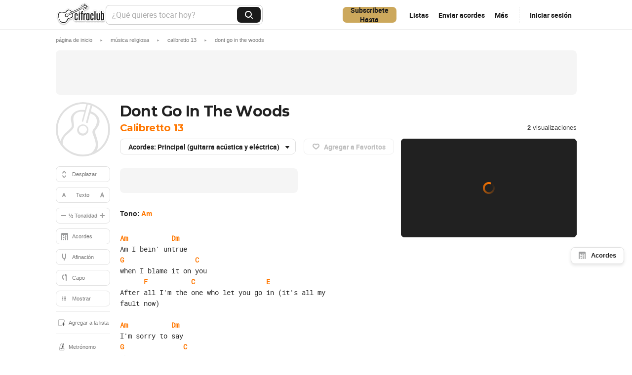

--- FILE ---
content_type: text/html; charset=utf-8
request_url: https://www.cifraclub.com/calibretto-13/dont-go-in-the-woods/
body_size: 39618
content:

<!DOCTYPE html><!--[if lt IE 7 ]><html lang="es_ES" class="lang-es lt-ie9 lt-ie8 lt-ie7 ie6" xmlns="http://www.w3.org/1999/xhtml" xmlns:fb="http://www.facebook.com/2008/fbml" xmlns:og="http://opengraphprotocol.org/schema/"><![endif]--><!--[if IE 7 ]><html lang="es_ES" class="lang-es lt-ie9 lt-ie8 lt-ie7 ie7" xmlns="http://www.w3.org/1999/xhtml" xmlns:fb="http://www.facebook.com/2008/fbml" xmlns:og="http://opengraphprotocol.org/schema/"><![endif]--><!--[if IE 8 ]><html lang="es_ES" class="lang-es lt-ie9 lt-ie8 ie8" xmlns="http://www.w3.org/1999/xhtml" xmlns:fb="http://www.facebook.com/2008/fbml" xmlns:og="http://opengraphprotocol.org/schema/"><![endif]--><!--[if IE 9 ]><html lang="es_ES" class="lang-es lt-ie9 ie9" xmlns="http://www.w3.org/1999/xhtml" xmlns:fb="http://www.facebook.com/2008/fbml" xmlns:og="http://opengraphprotocol.org/schema/"><![endif]--><!--[if (gt IE 9)|!(IE)]><!--><html lang="es_ES" class="lang-es" xmlns="http://www.w3.org/1999/xhtml" xmlns:fb="http://www.facebook.com/2008/fbml" xmlns:og="http://opengraphprotocol.org/schema/"><!--<![endif]--><head><title>Dont Go In The Woods (acordes) - Calibretto 13 - Cifra Club</title><meta charset="UTF-8"><meta name="classification" content="Internet"><meta name="distribution" content="Global"><meta name="rating" content="General"><meta name="description" content="Cómo tocar la canción Dont Go In The Woods de Calibretto 13; Tonalidad: Am ; Am Dm Am I bein&#39; untrue G C when I blame it on you Am Dm I&#39;m sorry to say"><meta name="keywords" content="Dont Go In The Woods, Dont Go In The Woods Calibretto 13, Dont Go In The Woods acordes, Cifra Club, letra con acordes"><meta name="language" content="es_ES"><meta property="fb:admins" content="694717780"><meta property="fb:app_id" content="137902382926114"><meta property="og:type" content="website"><meta name="viewport" content="width=device-width"><link rel="canonical" href="https://www.cifraclub.com/calibretto-13/dont-go-in-the-woods/"><link type="image/x-icon" rel="shortcut icon" href="https://akamai.sscdn.co/cc/img/favicon.ico" /><link rel="apple-touch-icon" href="https://akamai.sscdn.co/cc/img/mobile/icons/apple-touch-icon-76x76.png"><link rel="apple-touch-icon" sizes="76x76" href="https://akamai.sscdn.co/cc/img/mobile/icons/apple-touch-icon-76x76.png"><link rel="apple-touch-icon" sizes="120x120" href="https://akamai.sscdn.co/cc/img/mobile/icons/apple-touch-icon-120x120.png"><link rel="apple-touch-icon" sizes="152x152" href="https://akamai.sscdn.co/cc/img/mobile/icons/apple-touch-icon-152x152.png"><link rel="alternate" hreflang="pt-br" href="https://www.cifraclub.com.br/calibretto-13/dont-go-in-the-woods/"><link rel="alternate" hreflang="es" href="https://www.cifraclub.com/calibretto-13/dont-go-in-the-woods/"><meta property="og:image" content="https://akamai.sscdn.co/cc/img/desktop/thumb-art.svg?v=3"><meta property="og:title" content="Dont Go In The Woods (acordes) - Calibretto 13 - Cifra Club"><meta property="og:description" content="Cómo tocar la canción Dont Go In The Woods de Calibretto 13; Tonalidad: Am ; Am Dm Am I bein&#39; untrue G C when I blame it on you Am Dm I&#39;m sorry to say"><link rel="preload" as="font" href="https://cdn-academy.akamaized.net/sscdn/cc/font/roboto/robotomono-r.woff2" type="font/woff2" crossorigin /><style data-critical="true">.player-fix{position:absolute;top:11px;right:49px}.player-button,.player-controls>button{font-size:0;vertical-align:middle;z-index:2}.player-button::after,.player-controls>button::after{content:"";opacity:.62;display:inline-block;width:24px;height:24px}.player-button{margin:0 5px}#side-menu>ul>li>.btn{height:32px;line-height:2;font-size:11px;font-weight:400;border-radius:8px}.list-pp li{float:left;vertical-align:top}.list-pp img{width:78px;height:78px;border-radius:39px 39px 39px 10px;display:block;margin:0 auto 10px;position:relative}.list-pp a{display:block;width:98px;min-height:129px;text-align:center;padding:10px 8px 0 10px;border-radius:10px;color:#f70;font-size:11px}.listAssociated li{position:relative}.listAssociated img{position:absolute;width:100%;height:100%;border-radius:0;z-index:1}.list-pp.listAssociated li:nth-child(4n+1){clear:none}.listAssociated a{margin-bottom:10px;padding:0;position:relative;width:131px}.listAssociated i{position:relative;width:130px;height:130px;overflow:hidden;display:flex;align-items:center;justify-content:center;border-radius:8px;border:1px solid #e0e0e0}.listAssociated li:nth-child(5){margin:0 10px}.list-pp.listAssociated span{font-weight:700;font-family:Montserrat,sans-serif}.list-pp.listAssociated .listAssociated-name{font-size:13px;color:#fff;display:block;margin-top:5px;line-height:1.2}.list-pp.listAssociated .listAssociated-genre{font-size:13px;font-weight:600;color:#fff;line-height:1.2}.listAssociated-gradient{background:linear-gradient(180deg,rgba(0,0,0,.0001) 0,rgba(0,0,0,.85) 64.04%);width:100%;height:95px;position:absolute;z-index:2;bottom:0}.listAssociated-coloredStroke{position:absolute;width:100%;height:4px;background-color:#f70;border-radius:0 0 8px 8px;bottom:8px;z-index:3}.listAssociated-containerInfo{position:absolute;z-index:3;bottom:4px;top:initial;text-align:left;padding:0 10px 10px}@media only screen and (max-width:1594px){.list-pp a{width:98px}.list-pp.listAssociated li:nth-child(2n+1){clear:both}.list-pp.listAssociated a,.listAssociated i{width:162px;height:162px}}@media only screen and (min-width:935px)and (max-width:1233px){.list-pp.listAssociated a,.listAssociated i{width:142px;height:142px}}@media only screen and (max-width:990px){ul.list-pp.listAssociated li{margin:0}}@media only screen and (max-width:1594px){.list-pp a{width:111px}.art-rel .list-pp li:last-child,.art-rel .list-pp li:nth-last-child(2){display:none}}a,body,button,div,form,h1,h2,html,iframe,img,input,label,li,ol,p,select,span,ul{margin:0;padding:0;box-sizing:border-box}:focus{outline:0}body{color:#424242;word-wrap:break-word;font:13px/1.1 Arial,Helvetica,sans-serif;min-width:100%;-webkit-font-smoothing:antialiased}body{font-size:13px}a{text-decoration:none;color:#f70}li{list-style:none}img{overflow:hidden;border:0}input::-ms-clear{display:none}input{border:0;background:0 0}button,input{-webkit-appearance:none;box-sizing:border-box;border:0;background-color:transparent;font:13px/1.1 Arial,Helvetica,sans-serif}i{font-style:normal}body,html{height:100%;margin:0;position:relative}.wrapper{min-height:100%;margin:0 auto -307px;box-sizing:initial;max-width:100vw}.w-content{padding-top:60px}#breadcrumb{position:relative;text-transform:lowercase;text-align:left;margin-top:15px;margin-bottom:15px}#breadcrumb ol li{display:inline-block}#breadcrumb,#breadcrumb a{color:#757575;font-size:11px}#breadcrumb .bread_sep{font:7px Arial,Helvetica,sans-serif;padding:0 15px;position:relative;top:-1px;color:#9e9e9e}.g-1{width:1295px;margin:0 auto;position:relative}@media only screen and (max-width:1594px){.g-1{width:1055px}}@media only screen and (max-width:1235px){.player-fix{display:none}.list-pp a{width:98px}.g-1{width:935px}}.g-fix:after{content:"";display:block;clear:both;width:100%;height:0}.g-mb{margin-bottom:25px}.g-side{width:110px;position:absolute;top:0;left:0}.g-side-ad{width:1165px;float:right;position:relative}@media only screen and (max-width:1594px){.g-side-ad{width:925px;float:right}.header-search,.header-suggest{max-width:318px}}@media only screen and (max-width:1235px){.g-side-ad{width:805px;float:right}.header-search,.header-suggest{max-width:308px}}.hidden-text{position:absolute!important;font-size:16px;height:1px;width:1px;overflow:hidden;clip:rect(1px,1px,1px,1px);-webkit-clip-path:polygon(0 0,0 0,0 0,0 0);clip-path:polygon(0 0,0 0,0 0,0 0)}.modal{visibility:hidden;opacity:0;width:194px;left:0;background:#fff;position:absolute;z-index:101;padding:7px 10px;display:block;border-radius:8px;box-shadow:0 0 6px 0 rgba(0,0,0,.12)}.modal.on{visibility:visible;opacity:1}.modal--left:after,.modal--left:before{display:block;position:absolute;content:"";width:0;height:0;border:10px solid transparent}.modal--left:after{border:9px solid transparent}.modal--left:before{border-right-color:#e0e0e0;left:-20px;top:21px}.modal--left:after{border-right-color:#fff;left:-18px;top:22px}.header{position:fixed;left:0;right:0;z-index:82;border-bottom:1px solid #c9c9c9;background:#fff}.header-containerFlex{height:60px;display:flex;align-items:center;justify-content:space-between;gap:20px;z-index:2}.header-logo{font-size:0;width:101px;height:53px}.header-logoLink{width:100px;height:100%;display:block}.header-searchWrapper{display:flex;flex:1 1 auto}.header-search{height:40px;width:490px;position:relative;z-index:1;color:#fff;opacity:1}.header-search input::-moz-placeholder{color:#ababab;font:16px Roboto,-apple-system,Helvetica,Arial,sans-serif}.header-search input:-ms-input-placeholder{color:#ababab;font:16px Roboto,-apple-system,Helvetica,Arial,sans-serif}.header-searchInput{width:100%;height:100%;color:#424242;border-radius:8px;padding:4px 64px 4px 12px;border:1px solid #c9c9c9;font:16px Roboto,-apple-system,Helvetica,Arial,sans-serif}.header-searchButton{width:48px;background:#1b1b1b;height:32px;border-radius:8px;top:4px;right:4px;position:absolute;color:transparent;display:flex;justify-content:center;align-items:center}.header-searchButton:before{content:"";width:16px;height:16px;font-size:0}.header-menuOptions{height:100%;display:inline-flex;align-items:center}.header-menuOptionsButton{position:relative;font:700 14px Roboto,-apple-system,Helvetica,Arial,sans-serif;display:inline-block;color:#1b1b1b;padding:12px 10px;opacity:1}.header-more{position:relative}.header-button--login{font:700 14px Roboto,-apple-system,Helvetica,Arial,sans-serif;color:#1b1b1b;border-radius:8px;padding:12px 10px;margin-left:12px}.header-menuOptionsButton--more:before{display:none}.header-buttonBeSponsor{font:700 14px Roboto,-apple-system,Helvetica,Arial,sans-serif;height:32px;display:flex;align-items:center;justify-content:center;border-radius:8px;background-color:#017155;color:#fff;margin-right:16px;padding:0 16px}.header-buttonBeSponsor::before{content:"";width:16px;height:16px;margin-right:8px}@media only screen and (max-width:1023px){.header{padding:0 20px;height:56px}.header .g-1{min-width:100%}.header-button--login{margin-left:0}}@media only screen and (max-width:975px){.header-buttonBeSponsor,.header-menuOptionsButton{display:none}}.header-suggest{overflow:hidden;max-height:526px;width:490px;border-top:0;z-index:1}.tab_el{display:inline-block;border-radius:8px;margin-right:5px}.tab_el>a{box-shadow:inset 0 0 0 1px #e0e0e0;font-weight:700;color:#212121;font-size:13px;padding:8px 15px;display:inline-block;line-height:15px;border-radius:8px;max-height:31px}.tab_more>a:after{content:"";display:inline-block;vertical-align:middle;top:-1px;position:relative;width:16px;height:16px;margin-left:5px}.tab_el.dark .tab_more.tab_more--arrow{max-height:32px;padding:6px 8px 6px 16px;font-size:14px;line-height:1.4;font-family:Roboto,-apple-system,Helvetica,Arial,sans-serif}.tab_el.dark{background:#f5f5f5}.tab_el.dark.tab_more{background:0 0;z-index:3;position:relative}.tab_el.dark.tab_more a{color:#212121;font-size:13px;border-radius:8px;border:1px solid #e0e0e0;box-shadow:none}.ddown-ctl{position:relative}.ddown-ctl .modal{padding:10px}.t1{font-size:30px;line-height:37px;color:#212121}.t3{font-size:19px;line-height:22px;letter-spacing:-1px}.t1,.t3{letter-spacing:-.02em;font-family:Montserrat,sans-serif}.btn{display:inline-block;height:32px;font-size:13px;font-weight:700;line-height:30px;border:1px solid #e0e0e0;color:#212121;padding:0 15px;border-radius:8px;position:relative;background:#fff;box-sizing:border-box}.btn-full{width:100%;height:36px;display:block;text-align:center;border-radius:10px;color:#424242;font-size:13px;padding:2px 15px}.btn-dest{background:#f70;border:0;color:#fff;border-radius:8px}.btn-transp{background:0 0;border:1px solid transparent;font-size:15px}.btn-slim{color:#212121;font-weight:700;padding:0 27px 0 15px;border:1px solid #e0e0e0}.btn-slim:after{content:"";display:inline-block;vertical-align:middle;width:0;height:0;border-left:4px solid transparent;border-right:4px solid transparent;border-top:4px solid #757575;position:absolute;right:7px;top:12px}.ddown-ctl .btn-slim.js-ins-mode-sel{white-space:nowrap;overflow:hidden;text-overflow:ellipsis;max-width:146px}.ddown-ctl .btn-slim.js-ins-mode-sel::after{border-top-color:#212121;right:15px}.btn-close{width:17px;height:17px;border-radius:17px;background:#f70;position:relative}.btn-close i{display:inline-block;width:9px;height:9px}.btn-close i:after{content:"";display:block;top:-4px;bottom:-4px;left:-4px;right:-4px;position:absolute}.btn-close.btn-close-n{background:0 0}.btn-favorite{border:1px solid #e0e0e0;border-radius:8px;padding:6px 16px 6px 40px;color:#212121;font-weight:700;font-size:14px;line-height:1.4;height:32px;margin-left:7px;position:relative;font-family:Roboto,-apple-system,Helvetica,Arial,sans-serif}.btn-favorite::before{content:"";position:absolute;top:7px;left:16px;width:16px;height:16px}.btn-favorite:disabled{border-color:#eee;color:#bdbdbd}#side-menu #side-video{padding:unset;text-align:center}#side-menu #side-video:before{content:none}#side-menu #side-rolagem{text-align:left;padding:4px 8px 4px 32px;height:auto;min-height:32px;line-height:1.5;-webkit-hyphens:auto;-ms-hyphens:auto;hyphens:auto;word-break:break-word}#side-menu #side-rolagem:before{width:8px;height:14px;margin-top:-7px}#side-menu #side-afinacao:before{width:8px;height:14px;margin-top:-7px}#side-menu #side-capotraste{text-align:left;padding-left:32px}#side-menu #side-capotraste:before{width:9px;height:14px;margin-top:-8px}#side-menu #side-exibir{text-align:left;padding-left:32px}#side-menu #side-exibir:before{width:8px;height:8px;margin-top:-4px}#side-menu #side-acordes{padding-left:32px;padding-right:0;text-align:left}#side-menu #side-acordes::before{left:9px;width:16px;height:16px}.modal .btn{font-size:13px;height:32px}.modal .btn-dest{float:right}.modal .btn.btn-transp{font-weight:400;padding:0 15px;color:#757575}.modal .btn-close{top:-8px;right:-8px;position:absolute;z-index:1}.input{font:13px/1.1 Arial,Helvetica,sans-serif;padding:0 10px;border:1px solid #e0e0e0;border-radius:8px;background-color:#fff;height:32px;box-sizing:border-box;color:#212121;vertical-align:middle}.input::-webkit-input-placeholder{color:#bdbdbd;font-weight:400}.input::-moz-placeholder{color:#9e9e9e;font-weight:400}.input:-ms-input-placeholder{color:#9e9e9e;font-weight:400}input[type=checkbox],input[type=radio]{vertical-align:middle;margin-right:5px}.inp_opt{display:inline-block;vertical-align:middle;position:relative;color:#757575}.inp_opt label{display:inline-block;position:relative;padding-left:22px}.inp_opt input{position:absolute;opacity:0}.inp_opt input+label:before{content:"";display:block;width:16px;height:16px;border:1px solid #757575;color:#757575;border-radius:14px;position:absolute;top:0;left:0;box-sizing:border-box}.inp_opt input:checked+label:before{border:0;box-shadow:0 0 0 5px #212121 inset}.inp_opt input:checked+label{color:#212121}.inp_opt input[type=checkbox]+label:before{border-radius:4px}.inp_opt input[type=checkbox]:checked+label:before{background:#212121}.inp_opt input[type=checkbox]:checked+label:after{content:"";display:block;width:9px;height:8px;position:absolute;top:3px;left:3px}.modal.modal-inst .inp_opt{margin-left:5px}#side-menu ul li span.inp_opt.small{color:#424242}.modal input::-moz-placeholder{color:#757575;font-size:13px}.modal input:-ms-input-placeholder{color:#757575;font-size:13px}.box .moreButton.off{display:none}.box .moreButton{margin-bottom:0}.moreButton{width:100%;height:36px;line-height:36px;border-radius:8px;font-size:13px;color:#424242;text-align:center}.moreButton{width:100%;height:36px;line-height:36px;border-radius:8px;margin-bottom:25px;font-size:13px;color:#424242;text-align:center}#side-menu ul+ul li:first-child{border-top:1px solid #eee}#side-menu ul+ul li:first-child a{margin-top:10px}#side-menu ul+ul li:last-child a{margin-bottom:10px}#side-menu .side-item{display:block;color:#757575;padding:0;text-align:left}#side-menu .side-item,#side-menu>ul>li>.btn{height:32px;line-height:2;font-size:11px;font-weight:400;border-radius:8px}#side-menu ul .btn{color:#757575;text-align:center;margin-bottom:10px}#side-menu ul .btn.btn-dest{color:#fff;padding-left:32px;text-align:left;font-weight:700;white-space:nowrap;overflow:hidden;text-overflow:ellipsis}#side-menu .callPro-button{display:block;background:#f70;border-radius:8px;color:#fff;padding:10px 0 10px 24px;font-family:Arial,Helvetica,sans-serif;font-size:11px;font-weight:700;position:relative}#side-menu .callPro-button::before{content:"";display:block;position:absolute;top:50%;width:14px;height:14px;margin-top:-7px;left:5px}.list-links li{position:relative;border-radius:8px}.list-links a{display:block;position:relative;line-height:1.2;min-height:28px;border-radius:8px;padding:10px;white-space:nowrap;overflow:hidden;text-overflow:ellipsis;color:#212121}.containerExibitions{display:flex;position:absolute;top:45px;right:0;width:auto;align-items:center}.h_add{min-height:90px;margin-bottom:15px}.bandsintown-replacementAd{display:flex;align-items:center;justify-content:center;width:100%;height:50px}.bandsintown-replacementAd,.h_add{background:rgba(0,0,0,.04);text-align:center;border-radius:8px}.with-refresh{position:relative;justify-content:center;align-items:center}.pub--bg{background:#f5f5f5}.pub--outpage{position:fixed;left:0;bottom:0}.banner-player{display:block;width:300px;min-height:250px;position:sticky;float:right;margin-bottom:65px;top:61px}.banner-player>div{margin-top:25px}#containerAdSpaceTop{overflow:hidden;position:relative;margin-bottom:0;min-height:100px}#containerAdSpaceTop:before{content:"";height:90px;position:absolute;top:0;left:0;right:0}#containerAdSpaceTop #pub-cc-desktopInternas{display:flex;position:relative;top:0;left:0;right:0;z-index:2}.file-ico{display:inline-block;width:18px;height:24px;vertical-align:middle;margin-right:5px;position:relative;top:-2px}.tooltip{position:relative;text-decoration:none}.ps{position:relative;overflow:auto;height:100%}.comment_list{margin-bottom:15px;position:relative}.comment_list.loading{min-height:200px}.top{counter-reset:top-lista}.suggest{text-align:left;left:0;top:40px;padding:0;border:1px solid #e0e0e0;border-radius:0 0 8px 8px}.menu{padding:0;width:228px;position:absolute;top:50px;right:0;left:auto;z-index:20;padding:12px 4px 0 0;border-radius:16px 0 16px 16px;border:1px solid #e2e2e2;box-shadow:0 1px 2px 0 #0000004d}.ccid-menu--header{font-size:15px;text-align:center;display:flex;height:60px;line-height:60px;font-weight:700;color:#fff;opacity:1;position:relative;align-items:center;margin-left:12px}.ccid-menu--header:before{content:"";height:32px;position:absolute;top:14px;left:0;border-left:1px dashed #e2e2e2}.ccid-menu--header .header-button--login:before{display:none}.ccid_user_drop{display:flex;flex-direction:row-reverse;border-top:0;top:60px;right:0;background:#fff;border:1px solid #bdbdbd;border-radius:10px 0 10px 10px;box-shadow:0 1px 3px rgba(0,0,0,.1);width:764px;height:369px;position:absolute;opacity:0;visibility:hidden;z-index:20;text-align:left;left:inherit;padding:0}@media only screen and (max-width:975px){.ccid-menu--header::before{content:none}}.toastLimit{position:fixed;right:72px;bottom:72px;width:355px;background:#212121;border-radius:12px;box-shadow:0 5px 12px rgba(0,0,0,.24);font-family:Roboto,"San Francisco",Helvetica,sans-serif;box-sizing:border-box;z-index:100;display:none}.toastCookiePolicy{position:fixed;left:50%;bottom:136px;width:100%;max-width:700px;display:none;align-items:center;padding:25px;background:#fff;font-family:Roboto,"San Francisco",Helvetica,sans-serif;border-radius:12px;box-shadow:0 5px 12px 0 rgba(0,0,0,.25);transform:translateX(-50%);box-sizing:border-box;z-index:20}.toastCookiePolicy p{margin-right:25px;color:#212121;line-height:1.5;-webkit-text-size-adjust:none}.toastCookiePolicy a{color:#f70;text-decoration:underline}.toastCookiePolicy button{flex-shrink:0;width:210px;padding:10px 15px;background:#fff;font-weight:700;color:#212121;white-space:nowrap;border-radius:8px;border:1px solid #e0e0e0}.toastCookiePolicy .button--deny{margin-right:10px;border:0;display:none;width:118px}@media only screen and (max-width:1023px){.ccid-menu--header{margin:0 0 0 12px}.toastCookiePolicy{max-width:calc(100% - 40px)}}@media only screen and (max-width:760px){.toastCookiePolicy{max-width:none;padding:20px;border-radius:0;border:0}.toastCookiePolicy p{font-size:10px;line-height:1.3;margin-right:20px}.toastCookiePolicy button{width:auto;font-size:12px}}.transparentBackground{align-items:center;background:rgba(0,0,0,.5);bottom:0;display:none;justify-content:center;left:0;position:fixed;top:0;width:100%;z-index:100}.snackbar{background:#212121;border-radius:8px;position:fixed;width:340px;z-index:9;left:50%;transform:translate(-50%,-78px);color:#fff;font-family:Roboto,"San Francisco",Helvetica,sans-serif;font-size:14px;line-height:1.45;box-shadow:0 2px 4px rgba(0,0,0,.4);visibility:hidden;bottom:48px}.verified-tooltip{font-size:14px;color:#fff;background-color:#1b1b1b;border-radius:8px;padding:4px 8px;width:200px;height:auto;white-space:normal;line-height:1.57;position:absolute;top:44px;left:0;z-index:1;font-weight:400;display:none}.verified-tooltip::after{position:absolute;content:"";width:0;height:0;border-left:6px solid transparent;border-right:6px solid transparent;border-bottom:6px solid #1b1b1b;top:-6px;left:18px}.g-1.cifra{position:relative}.cifra{padding-top:0}.cifra .t1{line-height:37px;margin-right:195px}.cifra .t3{margin-bottom:10px;font:bold 20px Montserrat,sans-serif;padding-top:3px}.cifra .tab_el.tab_more{margin-bottom:20px}.cifra-mono,.cifra-mono pre{font-family:"Roboto Mono","Courier New",Courier,monospace;line-height:1.6;-moz-tab-size:8;-o-tab-size:8;tab-size:8}.cifra-mono pre{width:-webkit-fit-content;width:-moz-fit-content;width:fit-content}.cifra-container{position:relative;width:100%;display:flex}.cifra-column--left{flex:1 1 auto}.showPlayerNormal .cifra-column--left{max-width:595px}.cifra-column--right{margin-top:-52px;flex:0 0 auto;margin-left:auto}.bandsintownButton{width:100%;height:60.5px;box-sizing:border-box}.bandsintownButton--songAbove{max-width:386px;margin:8px 0 20px}.bandsintownButton--songAbove .bandsintown-replacementAd{max-width:360px}.cifra_cnt{min-height:553px;font-size:14px;margin-top:0;color:#212121}.cifra_cnt>span{display:block;margin-bottom:5px}.cifra_cnt a{font-weight:700}.cifra_cnt b{color:#f70}#cifra_tom{font-family:Arial,Helvetica,sans-serif;margin:5px 0 28px;font-weight:700}.addToList{height:45px;border-top:1px solid #eee;display:flex;align-items:center}#side-menu .btn:before{content:"";display:block;position:absolute;top:50%;left:12px;margin-top:-7px}#side-menu img{display:block;margin-bottom:20px;width:100%;height:110px;border-radius:55px 55px 55px 8px}#side-menu .side-controls{text-align:center;padding-left:0;overflow:hidden;position:relative}#side-menu .side-controls button{width:22px;height:22px;position:absolute;top:4px;left:4px;border:0}#side-menu .side-controls button+ul+button{left:auto;right:4px}#side-menu .side-controls ul{position:absolute;top:0;left:25px;right:25px;text-align:center}#side-menu #side-font button{text-align:center;color:#9e9e9e;font-weight:700;font-size:12px;width:22px;height:22px;top:4px;right:4px}#side-menu #side-font button:after{content:"";display:inline-block}#side-menu .side-item{text-align:left;border-radius:8px;position:relative;padding-left:26px;display:flex;justify-content:left;align-items:center;width:100%}#side-menu .side-item:after{content:"";width:16px;height:16px;position:absolute;left:4px}#side-menu .side-item--text{white-space:nowrap;overflow:hidden;text-overflow:ellipsis;width:84px;text-align:left}#side-menu .side-item--download span{white-space:nowrap;overflow:hidden;text-overflow:ellipsis}#side-menu #side-font-more:after{width:8px;height:10px;top:1px;position:relative}#side-menu #side-font-more:before{width:8px;height:10px;top:1px;position:relative;left:4px}#side-menu #side-font-less:after{width:7px;height:8px;margin:7px 6px 6px 7px}#side-menu #side-font-less:before{width:7px;height:8px}#side-menu #side-tom button:after{content:"";display:block;position:absolute}#side-menu #side-tom button.js-k-l:after{top:10px;left:6px}#side-menu #side-tom button.js-k-m:after{top:6px;left:6px}#side-menu #side-font button,#side-menu #side-tom button{color:transparent}#side-menu #side-font ul,#side-menu #side-tom ul{display:block;line-height:2.8}#side-menu #side-font li+li,#side-menu #side-tom li+li{color:#f70}#side-menu #side-tom i{display:inline-block;width:9px;height:9px;margin-left:5px;position:relative;top:1px;opacity:.7}#side-menu #side-tom-less:after{width:10px;height:2px}#side-menu #side-tom-more:after{width:10px;height:10px}#side-menu #side-simp{padding:0;text-align:center;line-height:2.8}.cifra #side-menu{position:sticky;top:-54px;margin-bottom:25px;left:initial;z-index:81}#c-acordes{width:266px;min-width:266px;height:0;position:fixed;bottom:60px;left:inherit;right:15px;padding:0;border-radius:10px 10px 5px;background:0 0;border:1px solid transparent;box-shadow:none}#c-acordes .modal_cnt{overflow:hidden;position:relative;height:calc(100% - 77px);padding:0;margin:30px 0 15px}#c-acordes .modal_cnt .js-list{padding-left:15px}#c-acordes .modal-expand{position:absolute;bottom:-30px;right:0;background:#fff;height:28px;line-height:28px;text-align:center;font-weight:700;color:#212121;z-index:1}#c-acordes .modal-expand:after{margin-left:4px}#c-acordes .modal_resize{position:absolute}#c-acordes .modal-expand:after{border-bottom-color:#424242}#c-acordes .ac-select .ddown-ctl .btn.btn-slim{padding:0 15px;border-radius:8px}.ac-select{height:32px;padding:15px 0 0 15px;display:none}.ac-select .btn-slim{width:145px}.modal-inst{width:145px;top:24px}.modal-inst li{padding:7px 0}@media only screen and (max-width:1594px){.showPlayerNormal .cifra-column--left{max-width:570px}}@media only screen and (max-width:1235px){.header-containerFlex{gap:19px}.showPlayerNormal .cifra-column--left{max-width:450px}}.js-expandtext{position:relative;font-weight:700;padding:9px 15px 9px 40px;color:#212121;background:#fff;border-radius:8px;border:1px solid #e0e0e0;box-shadow:0 3px 6px rgba(0,0,0,.1)}.js-expandtext::before{content:"";position:absolute;top:50%;left:14px;width:16px;height:16px;display:block;transform:translateY(-50%)}.modal_pin{z-index:84}.modal_pin .c-rol_man+.modal-expand:after{content:"";display:inline-block;width:0;height:0;border-style:solid;vertical-align:middle;border-width:0 4px 4px;border-color:transparent transparent #9e9e9e;top:6px}.sideDisplayOptions{position:relative}.modal-expand{height:18px;position:relative;text-align:center}.modal-footer{border-top:1px solid #e0e0e0;overflow:hidden;height:43px;padding:5px 10px 0}.modal-footer button{border-radius:8px}#c-rol{width:105px;padding:0;position:fixed;bottom:14px;background:#f5f5f5}#c-rol button{font-size:0}.c-rol_control{position:relative;padding:8px 10px 8px 35px}.c-vel{display:block;width:60px;height:28px;position:relative}.c-vel button{display:block;width:18px;height:18px;background:#9e9e9e;border:2px solid #f5f5f5;border-radius:18px;position:absolute;top:5px}.c-vel button i{margin:auto}.c-vel_bg{display:block;width:28px;height:28px;position:absolute;left:16px;top:0}.c-vel_mask{display:block;width:22px;height:9px;position:absolute;top:19px;left:19px}.c-vel_p{display:block;width:2px;height:13px;background:#d0021b;position:absolute;top:7px;left:29px;transform-origin:bottom center}.c-vel_min{left:0}.c-vel_min i{display:block;width:8px;height:2px}.c-vel_max{right:0}.c-vel_max i{display:block;width:8px;height:8px}.c-rol_play{display:block;width:12px;height:14px;position:absolute;top:17px;left:10px}.c-rol_man{height:0;position:relative;font-size:10px;color:#757575;text-align:center;overflow:hidden}.c-rol_man span{display:block}.c-rol_man i{display:block;height:20px;margin:auto}.c-rol_space i{width:42px}.c-rol_esc i{width:30px}.c-rol_esc,.c-rol_space{position:absolute;top:7px;left:46px;width:49px}.c-rol_esc{left:11px;width:30px}#c-exibir{width:259px}#c-exibir li{padding:9px 0 9px 35px;position:relative}#c-exibir i{display:block;left:10px;position:absolute;top:50%;margin-top:-8px}#c-exibir input+label{line-height:1.4}#c-exibir.modal{border:1px solid #f5f5f5}#c-exibir.modal--left:before{border-right-color:#f5f5f5}.exib_col{width:16px;height:16px;margin-top:-5px}.exib_diag{width:16px;height:16px}.exib_diag2{width:16px;height:16px}.exib_tab{width:16px;height:16px}.exib_canh{width:16px;height:16px}.versions{float:right;width:602px;display:none;padding-top:48px;max-height:100%}.versions .list-versions{display:block;max-height:240px;height:auto;border-radius:8px}.vers-r{display:table;height:48px;color:#9e9e9e;width:602px}.vers-r>span{display:table-cell;height:48px;border-bottom:1px solid #e0e0e0;text-align:center;vertical-align:middle}.vers-r>span:nth-child(1){width:258px;text-align:left;padding-left:20px;position:relative}.vers-r>span:nth-child(2){width:83px}.vers-r>span:nth-child(3){width:83px}.vers-r>span:nth-child(4){width:178px;padding-right:20px}a.vers-r>span:nth-child(1){color:#424242;font-weight:700}.vers-h{color:#757575;position:absolute;top:0}.c-troca>div{padding:15px 10px 7px;width:118px;position:relative}.c-troca>div:nth-child(2){display:none;width:395px;position:absolute;top:0;bottom:0;left:118px;padding:0;border-left:1px solid #e0e0e0}.c-troca .modal-footer{position:absolute;bottom:0;left:0;right:0;text-align:right}.c-troca .inp_opt{position:absolute;left:10px;top:12px}.c-tr_lista{overflow:hidden;position:absolute;top:15px;bottom:39px;white-space:nowrap;width:100%}.c-tr_lista ul{margin-left:6px;position:absolute;height:100%}.c-tr_control{display:block;width:22px;position:absolute;top:0;left:0;bottom:39px;border:0;font-size:0}.c-tr_control:after{content:"";display:block;position:absolute;top:50%;left:7px;width:0;height:0;border-width:4px 4px 4px 0;border-style:solid;border-color:transparent #424242 transparent transparent}.c-tr_control.off{display:none}.c-tr_control.next{left:initial;right:2px}.c-tr_control.next:after{border-width:4px 0 4px 4px;border-color:transparent transparent transparent #424242}.modalDisplayOptions{top:-16px;left:auto;right:auto}#tuner-modal-wrapper{position:fixed;z-index:100;inset:0;width:100vw;height:100vh;background-color:rgba(0,0,0,.8);align-items:center;justify-content:center;display:none}.tuner-modal{display:flex;width:737px;height:508px;box-sizing:border-box;position:relative;flex-direction:row;justify-content:space-between;align-items:flex-start;padding:24px;border-radius:12px;background-color:#fff}.tuner-modal .input{width:100%;margin-bottom:8px}.tuner-modal .btn-group{width:100%;display:flex;gap:16px;margin-top:40px}.tuner-modal .btn-group .btn{font-family:Roboto,"San Francisco",Helvetica,sans-serif;font-size:14px;flex-basis:100%;height:36px}.tuner-modal .btn-group .btn-transp{text-transform:capitalize}.tuner-modal .btn-group .btn-dest{text-transform:uppercase}.tuner-modal::after{content:"";background:#e0e0e0;border-radius:1px;position:absolute;width:1px;height:calc(100% - 48px);bottom:24px;left:352px}.tuner-tunings li a{line-height:48px;padding:0 16px;display:flex;justify-content:space-between;align-items:center}.tuner-tunings li a b{width:154px;display:inline-block;color:#f70;text-align:center}.tuner-tunings li a .btn-afi{width:16px;height:16px}.tuner-frame{flex-basis:320px;width:320px;height:404px;border:0;border-radius:12px}.tuner-modal-strings{width:288px;margin-right:80px}.tuner-title{font:700 20px/1.6 Montserrat;display:flex;align-items:center;gap:8px;margin-bottom:24px}.tuner-helperIcon{content:"";width:16px;height:16px}.tuner-closeButton{position:absolute;height:18px;width:18px;right:24px;top:31px}.player{background:#000;display:block;position:relative;border-radius:8px 8px 0 0}.player-core{width:100%;height:100%;position:relative;background:#212121}.player-embed{width:100%;position:relative;padding-bottom:calc(56.25%);height:0;overflow:hidden;background:#333}.player-controls{width:100%;height:32px;padding:0 4px;font-size:0;background:#212121;position:relative;clear:both;border-radius:8px 8px 0 0;display:flex;gap:8px}.player-controls>button{font-size:0;vertical-align:middle;z-index:2}.player-controls>button::after{content:"";opacity:.62;display:inline-block;width:24px;height:24px}.player-controls>button{margin:0 4px;z-index:5}.player--normal{width:570px}.player-placeholder{position:absolute;top:0;bottom:0;left:50%;width:100%;overflow:hidden;transform:translate(-50%,0)}.player-placeholder.loading:before{background-color:#212121}.player-placeholder img{width:100%;position:absolute;top:50%;left:50%;transform:translate(-50%,-50%)}.player-placeholder a{display:block;width:72px;height:72px;background:rgba(0,0,0,.7);border-radius:50%;position:absolute;top:50%;left:50%;transform:translate(-50%,-50%);box-shadow:0 3px 6px rgba(0,0,0,.3)}.player-placeholder a:before{content:"";width:21px;height:24px;position:absolute;top:50%;left:calc(50% + 2px);transform:translate(-50%,-50%);display:block}.player--init{padding-bottom:0}.player--init .player-controls{visibility:hidden;height:0;display:none}.player--normal .player-default{display:none}.player-closePlayerControl{position:absolute;top:-35px;right:0;visibility:hidden;opacity:0;width:100%;height:35px;z-index:0;display:none;justify-content:flex-end}.player-miniPlayerCloseButton{position:relative;height:30px;display:none;padding:0 30px 0 10px;background:#212121;border-radius:8px;font-weight:700;color:#fff}.player-miniPlayerCloseButton::after{content:"";position:absolute;top:50%;right:3px;width:24px;height:24px;display:block;transform:translateY(-50%)}@media screen and (min-width:1594px){.player--normal .player-controls>button{margin:0 4px}}.player-change{display:none}.player-change>strong{display:block;padding:10px 36px 10px 10px;font-size:15px;color:#fff;margin:0}.player-change .top{position:absolute;top:52px;bottom:0;height:auto;width:100%}.player-change .btn-close{position:absolute;top:10px;right:10px;opacity:1}.player--music{position:relative;border-radius:8px}.player--music .player-core{overflow:hidden;border-radius:8px}.player--music .player-placeholder{border-radius:8px}.player-controls>.player-closeButton{position:absolute;top:7px;right:7px;display:none}.player-controls>.player-closeButton::after{width:18px;height:18px}@media only screen and (max-width:1594px){.player--normal{width:356px}}.listNavigation-button{--buttonSize:48px;z-index:100;padding:8px 16px;display:none;position:fixed;box-sizing:border-box;background-color:#262626}.listNavigation-button--hotkeys::after,.listNavigation-button--nav.listNavigation-button--left::before,.listNavigation-button--nav.listNavigation-button--right::after,.listNavigation-button--sideSheet::after{content:"";width:16px;height:16px;display:block}.listNavigation-button--nav{--navButtonWidth:48px;--navButtonPadding:48px;--navButtonIconDistance:16px;width:auto;min-width:var(--navButtonWidth);max-width:var(--navButtonWidth);height:76px;overflow:hidden;font-family:Roboto,"San Francisco",Helvetica,sans-serif;flex-direction:column;justify-content:center}.listNavigation-button--nav span{opacity:0;white-space:nowrap}.listNavigation-button--nav.listNavigation-button--left,.listNavigation-button--nav.listNavigation-button--right{top:50%;transform:translateY(-50%)}.listNavigation-button--nav.listNavigation-button--right{align-items:end}.listNavigation-button--nav.listNavigation-button--right::after{rotate:180deg;position:absolute;right:var(--navButtonIconDistance)}.listNavigation-button--nav.listNavigation-button--left{align-items:start}.listNavigation-button--nav.listNavigation-button--left::before{position:absolute;left:var(--navButtonIconDistance)}.listNavigation-button--hotkeys,.listNavigation-button--sideSheet{top:77px;width:var(--buttonSize);height:var(--buttonSize)}.listNavigation-button--right{right:0;border-radius:12px 0 0 12px}.listNavigation-button--left{left:0;border-radius:0 12px 12px 0}.listNavigation-buttonArtistName,.listNavigation-buttonSongName{font-size:14px;line-height:157%}.listNavigation-buttonSongName{color:#fff;font-weight:700}.listNavigation-buttonArtistName{color:#9e9e9e;font-weight:400}.listNavigation-largeLoadingWrapper{top:50%;left:35%;width:72px;height:72px;display:none;position:fixed;transform:translateY(-50%);border-radius:8px;background-color:#f1f1f1}.listNavigation-largeLoadingWrapper::after{content:"";width:38px;height:38px;display:block;-webkit-animation:1.5s ease-in-out infinite spinner;animation:1.5s ease-in-out infinite spinner}@-webkit-keyframes spinner{0%{transform:rotate(0)}50%{transform:rotate(180deg)}100%{transform:rotate(720deg)}}@keyframes spinner{0%{transform:rotate(0)}50%{transform:rotate(180deg)}100%{transform:rotate(720deg)}}@media screen and (max-width:1055px){.listNavigation-button:not(.listNavigation-button--nav){--buttonSize:32px;padding:8px}.listNavigation-button--hotkeys,.listNavigation-button--sideSheet{width:32px;height:32px}.listNavigation-button--nav{--navButtonWidth:32px;--navButtonPadding:40px;--navButtonIconDistance:8px;height:88px}}.navListOnboarding-wrapper{inset:0;width:100vw;height:100vh;z-index:101;background:rgba(0,0,0,.6);display:none;position:fixed;align-items:center;justify-content:center}.navListOnboarding{width:400px;height:532px;display:flex;overflow:hidden;border-radius:16px;flex-direction:column}.navListOnboarding-header{flex:1;gap:16px;display:flex;padding:24px 24px 0;align-items:center;flex-direction:column;background:#f5f5f5}.navListOnboarding-topWrapper{width:100%;display:flex;position:relative;align-items:center;justify-content:end}.navListOnboarding-noveltyLabel{left:122px;font-size:14px;color:#007127;padding:0 12px;line-height:22px;position:absolute;border-radius:16px;background:#d6e6de;font-weight:700}.navListOnboarding-closeButton{width:24px;height:24px;padding:5px}.navListOnboarding-title{font-size:20px;line-height:1.2;color:#1b1b1b;margin-bottom:8px;font-family:Montserrat,sans-serif;font-weight:700}.navListOnboarding-subtitle{font-size:14px;line-height:1.57;font-weight:400;font-family:Roboto,"San Francisco",Helvetica,sans-serif;color:#5e5e5e}.navListOnboarding-subtitle,.navListOnboarding-title{max-width:280px;text-align:center}.navListOnboarding-content{width:328px;height:160px;display:flex;align-items:center;justify-content:center}.navListOnboarding-footer{gap:24px;display:flex;background:#fff;flex-direction:column;padding:16px 24px 24px}.navListOnboarding-bullets{gap:4px;width:100%;height:36px;display:flex;align-items:center;justify-content:center}.navListOnboarding-bullets::after,.navListOnboarding-bullets::before{content:"";width:8px;height:8px;display:block;border-radius:50%;background-color:#c6c6c6}.navListOnboarding-bullets--left:before{width:12px;height:12px;background-color:#f70}.navListOnboarding-controls{gap:16px;display:flex;align-self:stretch}.navListOnboarding-button{flex:1 0 0;height:40px;display:flex;border-radius:8px;align-items:center;box-sizing:border-box;justify-content:center;font-weight:700}.navListOnboarding-button--right{color:#fff;background:#f70}.navListOnboarding-button--left{color:#1b1b1b;border:1px solid #e2e2e2}.navListOnboarding-button--firstStep::after{display:block;content:attr(data-firstStep)}.navListOnboarding-content{width:100%;height:228px;display:flex;align-items:center;background:#f5f5f5;box-sizing:border-box;justify-content:center;padding:16px 24px 24px}.navListOnboarding-image{position:relative}.navListOnboarding-image,.navListOnboarding-image::after,.navListOnboarding-image::before{width:100%;height:100%}.navListOnboarding-image::after,.navListOnboarding-image::before{top:0;opacity:0;content:"";display:block;position:absolute}.navListOnboarding-image::before{left:-80px}.navListOnboarding-image::after{right:-80px}.navListOnboarding-image--startPoint::before{opacity:1}.navListOnboarding-image--startPoint::before{left:0}.navListOnboarding-image--startPoint::after{right:-80px}.sidesheet{display:none;width:100vw;height:100vh;inset:0;position:fixed;z-index:101;font-family:Roboto,"San Francisco",Helvetica,sans-serif;background:rgba(0,0,0,.8)}.sidesheet-sheet{height:100%;display:flex;width:358px;background:#fff;align-items:center;flex-direction:column}.sidesheet-header{gap:16px;width:100%;height:72px;display:flex;padding:24px;align-items:center;box-sizing:border-box;border-bottom:1px solid #e2e2e2}.sidesheet-title{color:#1b1b1b;max-width:270px;flex-grow:1;font-size:20px;line-height:120%;font-weight:700;font-family:Montserrat,sans-serif}.sidesheet-closeButton{width:18px;height:18px;margin-right:6px}.sidesheet-list{overflow-y:auto;align-self:stretch}.sidesheet-title{white-space:nowrap;overflow:hidden;text-overflow:ellipsis}#c-dimodal{width:1000px;height:500px;position:fixed;top:50%;left:50%;margin:-250px 0 0 -500px;padding:15px}select{color:#212121;border-color:#e0e0e0}.toastPro-cifraclubpro{width:100%;height:49px;display:flex;justify-content:center;margin:0 0 20px;font-size:0}.toastPro-cifraclubpro span{width:121px;height:49px;display:block}.toastPro-title{font-size:22px;font-weight:700;color:#212121;margin-bottom:10px}.toastPro-text{margin-bottom:20px;font-size:16px;line-height:22px;color:#757575}.toastPro-buttonContainer{display:flex;justify-content:flex-end}.toastProButton{font-size:16px;text-align:center}.toastProButton--green{margin-bottom:15px;border-radius:8px;background:#63ad11;color:#fff;font-weight:700;width:100%;display:block}.toastProButton--green,.toastProButton--no,.toastProButton--yes{padding:14px 0 15px}.toastProButton--no,.toastProButton--yes{font-weight:500;text-transform:uppercase}.toastProButton--yes{color:#f70}.toastProButton--no{margin-right:30px;color:#212121}.toastProButton--close{position:absolute;right:15px;top:15px;height:24px;width:24px;font-size:0}.toastProContent{display:none}.loading:before{content:"";display:block;background-size:24px 24px;position:absolute;top:0;left:0;right:0;bottom:0;z-index:1}</style><link rel="preload" as="font" href="https://cdn-academy.akamaized.net/sscdn/cc/font/opensans/opensans-light.woff2" type="font/woff2" crossorigin /><link rel="preload" as="style" href="https://akamai.sscdn.co/cc/css/3db52-dal.desktop.css" data-cssfile /><noscript><link rel="stylesheet" href="https://akamai.sscdn.co/cc/css/3db52-dal.desktop.css" data-cssfile /></noscript><link rel="preload" as="style" href="https://id.cifraclub.com.br/id/v2/client.latest.css"/><noscript><link rel="stylesheet" href="https://id.cifraclub.com.br/id/v2/client.latest.css"/></noscript><script>
    (function(l){for(var i=0; i < l.length; i++){l[i].addEventListener('load', function(e){e.target.rel='stylesheet';})}})(document.querySelectorAll('[rel="preload"][as="style"]'))
</script><!-- Load Apstag --><script type="text/javascript">
    !function (e, t) { if ("object" == typeof exports && "object" == typeof module) module.exports = t(); else if ("function" == typeof define && define.amd) define([], t); else { var n = t(); for (var r in n) ("object" == typeof exports ? exports : e)[r] = n[r] } }(this, (function () { return function (e) { var t = {}; function n(r) { if (t[r]) return t[r].exports; var o = t[r] = { i: r, l: !1, exports: {} }; return e[r].call(o.exports, o, o.exports, n), o.l = !0, o.exports } return n.m = e, n.c = t, n.d = function (e, t, r) { n.o(e, t) || Object.defineProperty(e, t, { enumerable: !0, get: r }) }, n.r = function (e) { "undefined" != typeof Symbol && Symbol.toStringTag && Object.defineProperty(e, Symbol.toStringTag, { value: "Module" }), Object.defineProperty(e, "__esModule", { value: !0 }) }, n.t = function (e, t) { if (1 & t && (e = n(e)), 8 & t) return e; if (4 & t && "object" == typeof e && e && e.__esModule) return e; var r = Object.create(null); if (n.r(r), Object.defineProperty(r, "default", { enumerable: !0, value: e }), 2 & t && "string" != typeof e) for (var o in e) n.d(r, o, function (t) { return e[t] }.bind(null, o)); return r }, n.n = function (e) { var t = e && e.__esModule ? function () { return e.default } : function () { return e }; return n.d(t, "a", t), t }, n.o = function (e, t) { return Object.prototype.hasOwnProperty.call(e, t) }, n.p = "/", n(n.s = 222) }({ 108: function (e, t) { !function (e, t, n, r, o, i, u) { function f(n, r) { t[e]._Q.push([n, r]) } t[e] || (t[e] = { init: function () { f("i", arguments) }, fetchBids: function () { f("f", arguments) }, setDisplayBids: function () { }, targetingKeys: function () { return [] }, _Q: [] }, (i = n.createElement(r)).async = !0, i.src = "//c.amazon-adsystem.com/aax2/apstag.js", (u = n.getElementsByTagName(r)[0]).parentNode.insertBefore(i, u)) }("apstag", window, document, "script") }, 222: function (e, t, n) { e.exports = n(108) } }) })); 
</script><!-- Load Apstag --><!-- Load css --><script>(function(h){var d=function(d,e,n){function k(a){if(b.body)return a();setTimeout(function(){k(a)})}function f(){a.addEventListener&&a.removeEventListener("load",f);a.media=n||"all"}var b=h.document,a=b.createElement("link"),c;if(e)c=e;else{var l=(b.body||b.getElementsByTagName("head")[0]).childNodes;c=l[l.length-1]}var m=b.styleSheets;a.rel="stylesheet";a.href=d;a.media="only x";k(function(){c.parentNode.insertBefore(a,e?c:c.nextSibling)});var g=function(b){for(var c=a.href,d=m.length;d--;)if(m[d].href===
c)return b();setTimeout(function(){g(b)})};a.addEventListener&&a.addEventListener("load",f);a.onloadcssdefined=g;g(f);return a};"undefined"!==typeof exports?exports.loadCSS=d:h.loadCSS=d})("undefined"!==typeof global?global:this);
(function(a){if(a.loadCSS){var b=loadCSS.relpreload={};b.support=function(){try{return a.document.createElement("link").relList.supports("preload")}catch(b){return!1}};b.poly=function(){for(var b=a.document.getElementsByTagName("link"),d=0;d<b.length;d++){var c=b[d];"preload"===c.rel&&"style"===c.getAttribute("as")&&(a.loadCSS(c.href,c),c.rel=null)}};if(!b.support()){b.poly();var e=a.setInterval(b.poly,300);a.addEventListener&&a.addEventListener("load",function(){a.clearInterval(e)});a.attachEvent&&
a.attachEvent("onload",function(){a.clearInterval(e)})}}})(this);</script><!-- /Load css --><link rel="preconnect" href="https://akamai.sscdn.co"><link rel="preconnect" href="https://www.googletagmanager.com"><link rel="dns-prefetch" href="https://solr.sscdn.co"><link rel="dns-prefetch" href="https://tpc.googlesyndication.com"><link rel="dns-prefetch" href="https://c.amazon-adsystem.com"><link rel="dns-prefetch" href="https://securepubads.g.doubleclick.net"><link rel="dns-prefetch" href="https://pagead2.googlesyndication.com"><link rel="dns-prefetch" href="https://prg.smartadserver.com"><link rel="dns-prefetch" href="https://fastlane.rubiconproject.com"><link rel="dns-prefetch" href="https://htlb.casalemedia.com/"><link rel="dns-prefetch" href="https://s.seedtag.com/"><link rel="manifest" href="/static/manifest/manifest-es.json" /><script type="text/javascript">
(function(sa,fbc){function load(f,c){var a=document.createElement('script');
a.async=1;a.src=f;var s=document.getElementsByTagName('script')[0];
s.parentNode.insertBefore(a,s);}load(sa);
window.addEventListener('load',function(){firebase.initializeApp(fbc).performance()});
})("https://www.gstatic.com/firebasejs/7.9.1/firebase-performance-standalone.js", {
    apiKey: "AIzaSyD2I8uP0YAQbvdfovfJrBhJN48fh468rJw",
    authDomain: "integral-accord-651.firebaseapp.com",
    databaseURL: "https://integral-accord-651.firebaseio.com",
    projectId: "integral-accord-651",
    storageBucket: "integral-accord-651.appspot.com",
    messagingSenderId: "1046541148461",
    appId: "1:1046541148461:web:e03f567d1a02d38eb6b3a4",
    measurementId: "G-2QSFC5QF0W"
});
</script><script type="text/javascript">
    (function() {
        const pushState = history.pushState;
        const replaceState = history.replaceState;

        history.pushState = function() {
            pushState.apply(history, arguments);
            window.dispatchEvent(new Event("pushstate"));
            window.dispatchEvent(new Event("locationchange"));
        };

        history.replaceState = function() {
            replaceState.apply(history, arguments);
            window.dispatchEvent(new Event("replacestate"));
            window.dispatchEvent(new Event("locationchange"));
        };

        window.addEventListener("popstate", function() {
            window.dispatchEvent(new Event("locationchange"))
        });
    })();
    window.gtag =  window.gtag || function(){}
</script><script>
    function cachedAt() {
        console.log('2026-01-19 22:44:37')
    }
</script></head><body class="showPlayerNormal"><div class="wrapper"><header class="header  g-mb "><div class="g-1 header-containerFlex"><h1 class="header-logo"><a href="/" class="header-logoLink">
                Cifra Club            </a></h1><div class="header-searchWrapper"><form action="/" class="header-search" id="js-h-form"><label for="js-h-search" class="hidden-text">¿Qué quieres tocar hoy?</label><input name="q" type="text" id="js-h-search" placeholder="¿Qué quieres tocar hoy?"
                    class="header-searchInput js-modal-trigger" autocomplete="off" value=""><div class="modal suggest header-suggest" id="js-h-suggest"></div><button type="submit" class="header-searchButton"><span class="hidden-text">Buscar</span></button></form></div><div class="header-menuOptions"><a href="/assine/?utm_source=cifraclub&utm_medium=home-topbar&utm_content=btn-assinar_pro&utm_campaign=metas26-hispam" class="header-buttonBeSponsor  header-buttonBeSponsor--newyear" data-google-interstitial="false" data-event-name="metas26-hispam" data-event-label="topbar:click_btn:assine"><span>Subscríbete</span><span>Hasta <strong id="discount-value"></strong></span></a><a href="#" class="header-menuOptionsButton js-list-option" data-ajax="true"
                data-login-before-follow="true">Listas</a><a href="/enviar/" class="header-menuOptionsButton js-send-option"
                id="js-h-send"
                data-google-interstitial="false"
                data-ajax="false" req="nofollow">Enviar acordes</a><span class="header-more"><button class="header-menuOptionsButton header-menuOptionsButton--more header-button--arrow js-modal-trigger" aria-haspopup="true" aria-controls="menuHeader" aria-expanded="false" id="js-m-toggle">Más
                </button><div class="modal menu js-mod-relative" id="js-m"></div></span><div class="ccid-menu--header containerHeader"><a id="cc-a" href="#" class="header-button--arrow header-button--login js-login-cifra js-enter-option">Iniciar sesión</a><div id="cc-b" class="header-button--arrow off hide"></div><div id="cc-c" class="ccid_user_drop modal js-mod-relative"></div></div></div><script type="text/x-handlebars-template" id="js-h-suggest-all-tmpl"><a href="/?q=<%query%>" class="suggest-all">Todos los resultados para <b><%query%></b></a></script><script type="text/x-handlebars-template" id="js-h-suggest-tmpl"><ul class="list-suggest">
                    {{#name}}<small class="suggest-subtitle">{{name}}</small>
                    {{#results}}
                        <li><a href="{{url}}" data-list-type="{{listType}}" {{#source}}data-source="{{source}}"{{/source}}>
                                {{#img}}<img class="thumb" src="{{img}}">{{/img}}
                                {{{text}}}
                            </a></li>
                    {{/results}}
                </ul>
                {{/name}}
            
        </script></div></header><div id="js-ads"></div><div class=" w-content" id="js-w-content"><div id="breadcrumb" class="g-1"><ol itemscope="" itemtype="http://schema.org/BreadcrumbList"><li itemprop="itemListElement" itemscope itemtype="http://schema.org/ListItem"><a itemprop="item" href="/" ><span itemprop="name">Página de Inicio</span></a><span class="bread_sep">&#9658;</span><meta itemprop="position" content="1" /></li><li itemprop="itemListElement" itemscope itemtype="http://schema.org/ListItem"><a itemprop="item" href="/estilos/gospelreligioso/" ><span itemprop="name">Música Religiosa</span></a><span class="bread_sep">&#9658;</span><meta itemprop="position" content="2" /></li><li itemprop="itemListElement" itemscope itemtype="http://schema.org/ListItem"><a itemprop="item" href="/calibretto-13/" ><span itemprop="name">Calibretto 13</span></a><span class="bread_sep">&#9658;</span><meta itemprop="position" content="3" /></li><li itemprop="itemListElement" itemscope itemtype="http://schema.org/ListItem"><a itemprop="item" href="#" id="span_bread" role="button" aria-disabled="true"><span itemprop="name">Dont Go In The Woods</span></a><meta itemprop="position" content="2" /></li></ol></div><div id="containerAdSpaceTop"><div id="pub-cc-desktopInternas" class="h_add g-1 pub js-bannerFixed with-refresh"></div></div><div id="pub-cc-desktopFixed" class="pub with-refresh g-1"></div>

        
        

<div class="g-1 g-fix cifra">
    <div class="g-side-ad">
        <h1 class="t1">Dont Go In The Woods</h1>
        <h2 class="t3"><a href="/calibretto-13/">Calibretto 13</a></h2>
        

        
        <span class="tab_el dark tab_more">
            <a href="#" class="tab_more tab_more--arrow js-modal-trigger" id="js-c-versions">
                Acordes: Principal
                
                    <span id="js-c-mode"> (guitarra acústica y eléctrica)</span>
                
                <div class="verified-tooltip">Sello Cifra Club: estos acordes fueron revisados para cumplir con los criterios oficiales de nuestro Equipo de Calidad.</div>
            </a>
        </span>
        <button class="btn-favorite" id="js-btn-song-favorite" data-favorite="Agregar a Favoritos" data-cifrafavorite="Acordes favoritos" disabled="true">Agregar a Favoritos</button>

        
        <div class="cifra-container">
            <div class="cifra-column--left">
                


<div><div class="cifra_cnt g-fix cifra-mono"><div id="js-marketing-card-wrapper"></div><div class="bandsintownButton bandsintownButton--songAbove pub" id="js-bandsintownAds--songAbove"><div class="bandsintown-replacementAd" id="js-bandsintown-replacement"><div id="pub-cc-bandsintown--song_above" class="pub with-refresh"></div></div></div><span id="cifra_tom">
            
                tonalidad:
                <a class="js-modal-trigger" href="#" title="cambiar el tono de los acordes">Am</a></span><span data-cy="song-tuning" id="cifra_afi"></span><span data-cy="song-capo" id="cifra_capo"></span>
        
        <pre><b>Am</b>           <b>Dm</b>
Am I bein' untrue
<b>G</b>                  <b>C</b>
when I blame it on you
      <b>F</b>           <b>C</b>                  <b>E</b>
After all I'm the one who let you go in (it's all my fault now)

<b>Am</b>           <b>Dm</b>
I'm sorry to say
<b>G</b>               <b>C</b>
that I gave you away
<b>F</b>                   <b>C</b>                       <b>E</b>
to somebody else, I fear I'll never see you again (because of my own sin)

[Pre-chorus 1]
<b>F</b>
I should've stopped you
   <b>C</b>               <b>E</b>
instead of turning away
<b>F</b>
Losing your love
          <b>C</b>         <b>E</b>
is a regret to this day
<b>F</b>
If I loved you at all
<b>C</b>                     <b>E</b>
I could find words to say
         <b>F</b>
but I didn't
                 <b>E</b>
So now it's too late

[Chorus 1]

I should have said
<b>Am</b>                <b>Dm</b>
Don't go into the woods
<b>G</b>                  <b>C</b>
Don't let go of my hand

I should have said
<b>Am</b>                <b>Dm</b>
Don't go into the woods
                  <b>E</b>
Do you understand me?

Woah

[Verse 2]
<b>Am</b>            <b>Dm</b>
Am I bein' untrue
<b>G</b>                   <b>C</b>
when I blame it on you
<b>F</b>                 <b>C</b>                  <b>E</b>
afterall I'm the one who let you go in, it's all my fault now

<b>Am</b>              <b>Dm</b>
I'm sorry to say
<b>G</b>               <b>C</b>
that I gave you away
 <b>F</b>                <b>C</b>                         <b>E</b>
to somebody else, I fear I'll never see you again, because of my own sin

[Pre-chorus 2]
<b>F</b>
Is it because
        <b>C</b>               <b>E</b>
you finished in second place?
<b>F</b>
But that's not true baby
               <b>C</b>                   <b>E</b>
Don't you know that you won that race?
<b>F</b>
I guess I should've informed you
         <b>C</b>            <b>E</b>
cuz I miss your sweet face
<b>Am</b>
And now you're gone
                              <b>E</b>
And now you're gone without a trace

[Chorus 2]

I should have said
<b>Am</b>                       <b>Dm</b>
Don't go in to unknown places
<b>Am</b>                         <b>C</b>
Young girls vanish without traces
<b>Am</b>
I could not let that happen to you

Woah
<b>Am</b>                             <b>Dm</b>
But if you leave me, oh just maybe
<b>Am</b>                       <b>C</b>
Strangers in the dark are waiting
<b>Am</b>                                     <b>E</b>
When you're gone there's nothing I can do</pre>
        
        
        <input type="hidden" data-cy="song-tuningValue" value="E A D G B E" /></div></div>









<script type="text/x-handlebars-template" id="js-offerCard">
    <a
        href="<% href %>"
        target="_blank"
        class="offerCard"
        <% #campaign %>
        data-campaign="<% campaign %>"
        <% /campaign %>
    >
        <picture class="offerCard-thumb">
            <source
                srcset="/static/img/desktop/<% image.1x %> 1x, /static/img/desktop/<% image.2x %> 2x"
            />
            <img
                src="/static/img/desktop/<% image.1x %>"
                alt="<% image.alt %>"
            />
        </picture><div class="offerCard-content"><span><% title %></span><p><% description %></p></div><i class="offerCard-arrow"></i></a></script>






            </div>

            <div class="cifra-column--right ">
                 
<section class="player player--music player--init player--normal" id="js-pl-v"><div class="player-controls"><button class="player-repeat tooltip" data-title="Repetir">Repetir</button><button class="player-theater player-theater-small tooltip" data-title="Modo teatro">Modo teatro</button><button class="player-default player-default-small tooltip" data-title="Vista predeterminada">Vista predeterminada</button><button class="player-closeButton js-close" aria-hidden="cerrar"></button></div><div class="player-core"><div class="player-embed"><div id="js-pl-v-embed"></div></div></div><div class="player-closePlayerControl"><button class="player-miniPlayerCloseButton" data-title="Cerrar reproductor mini">Cerrar reproductor mini</button></div><div class="player-change"><strong>Otros videos de esta canción</strong><button class="btn-close btn-close-n"><i></i></button><ul class="top thumb_vid top-small seeMoreVideos"></ul></div><div class="player-placeholder loading"><img src="" alt=""><a href="javascript:void(0)"></a></div>

    <div
            data-feedback-box-key="playerTwoColumns"
            data-link="https://docs.google.com/forms/d/e/1FAIpQLSdqA8Z3MBpT62OUB15EQVNoQ9NIPwZDZRDgYxRgMgHy9GyLMw/viewform?usp=sf_link"
            data-text="¡Nuestro reproductor de video cambió de look! 😉"
            class="player-feedbackBox"
    ></div></section><script id="js-vds-tmpl" type="text/x-handlebars-template">
    
    {{#video}}
    <li><a href="javascript:void(0)" data-id="{{ video.id.videoId }}"><span class="aling-top"><img class="thumb" src="{{ video.snippet.thumbnails.default.url }}"></span><span><strong class="top-txt_primary">{{ video.snippet.title }}</strong><small class="top-txt_secondary">{{ video.snippet.published }}</small></span></a></li>
    {{/video}}
    
</script>
 
                <div class="js-banner-player banner-player">
                    <div id="pub-cc-playerAds2" class="pub pub--bg with-refresh"></div>
                    <div id="pub-cc-playerAds" class="pub pub--bg with-refresh"></div>
                </div>
            </div>
        </div>
        
            
        
        <div class="cifra-footer">
            
            <a class="composer-link" rel="nofollow" target="_blank" href=https://www.cifraclub.com.br/enviar/>¿Sabes quién escribió la canción? Envíanos su nombre.</a>
            
            <div class="cifra-creditos">
                
            </div>
        </div>
        

<div class="containerExibitions"><span class="exib"><b>2</b> visualizaciones</span></div>



    </div>
    
<div class="floating-pick" id="js-floating-pick">
  <button
    class="floating-pick-close"
    aria-label="Fechar"
    title="Fechar"
    type="button"
  >
    <i></i></button><a aria-label="Ir para a página da BlackFriday"></a></div>


    
<div class="g-side" id="side-menu"><a href="/calibretto-13/"><img src="https://akamai.sscdn.co/cc/img/desktop/thumb-art.svg?v=3"></a><ul><li><button class="btn btn-full" id="side-rolagem">Desplazar</button></li><li><span class="btn btn-full side-controls" id="side-font"><button id="side-font-less"></button><ul><li>Texto</li><li><a id="side-font-restore">Restaurar</a></li></ul><button id="side-font-more" class="js-font-more"></button></span></li><li><span class="btn btn-full side-controls" id="side-tom" data-cy="sidebarTone"><button id="side-tom-less" class="js-k-l" data-cy="sidebarTone-decrease">-</button><ul><li> ½ Tonalidad</li><li>Am<i></i></li><li>Bbm<i></i></li><li>Bm<i></i></li><li>Cm<i></i></li><li>C#m<i></i></li><li>Dm<i></i></li><li>Ebm<i></i></li><li>Em<i></i></li><li>Fm<i></i></li><li>F#m<i></i></li><li>Gm<i></i></li><li>G#m<i></i></li></ul><button id="side-tom-more" class="js-k-m" data-cy="sidebarTone-increase"></button></span></li><li><button class="btn btn-full side_more side-chords-expand" id="side-acordes">Acordes</button></li><li><button class="btn btn-full side_more js-modal-trigger" id="side-afinacao">Afinación</button></li><li><button class="btn btn-full js-modal-trigger" id="side-capotraste">Capo</button></li><li class="sideDisplayOptions" id="js-side-display"><button class="btn btn-full side_more js-modal-trigger" id="side-exibir">Mostrar</button><div class="modal modal--left js-mod-relative modalDisplayOptions modalDisplayOptions--left" id="c-exibir"><ul><li><i class="exib_col"></i><span class="inp_opt small"><input type="checkbox" name="columns" id="exib1"><label for="exib1">acordes en dos columnas</label></span></li><li><i class="exib_diag"></i><span class="inp_opt small"><input type="checkbox" name="chords-body" id="exib2"><label for="exib2">diagramas en el cuerpo de los acordes</label></span></li><li><i class="exib_diag2"></i><span class="inp_opt small"><input type="checkbox" name="chords-footer" id="exib3" checked="checked"><label for="exib3">diagramas al final de los acordes</label></span></li><li><i class="exib_tab"></i><span class="inp_opt small"><input type="checkbox" name="tabs" id="exib4" checked="checked"><label for="exib4">tablaturas</label></span></li><li><i class="exib_canh"></i><span class="inp_opt small"><input type="checkbox" name="left-handed" id="exib5"><label for="exib5">arreglos para personas zurdas</label></span></li></ul></div></li><li class="addToList" id="add_lista"><a class="side-item side-item--add js-modal-trigger" id="js-c-sb-btn">Agregar a la lista</a></li></ul><ul><li><a href="/metronomo/" id="side-metr" class="side-item side-item--metronomo">Metrónomo</a></li><li><a href="/dicionario.acordes" id="js-dic-open" class="js-modal-trigger side-item side-item--dictionary">Diccionario</a></li></ul><ul><li><a id="js-h-sen-correct" class="side-item side-item--correct js-need-login" rel="nofollow" data-ajax="false" href="/enviar3.php/?tipo=1&amp;icifra=753385&amp;versao=principal&amp;c=1">Corregir</a></li><li><a id="js-print" class="side-item side-item--print js-need-login" href="/calibretto-13/dont-go-in-the-woods/imprimir.html" target="_blank">Imprimir</a></li><li><a href="#" class="side-item side-item--download" id="js-sg-dwl"><span class="side-item--text">Descargar acordes</span></a></li></ul><div class="modal modal--left js-mod-relative" id="c-capo"><div class="c-braco"></div><ul><li>1<button class="btn-close btn-close-w"><i></i></button></li><li>2<button class="btn-close btn-close-w"><i></i></button></li><li>3<button class="btn-close btn-close-w"><i></i></button></li><li>4<button class="btn-close btn-close-w"><i></i></button></li><li>5<button class="btn-close btn-close-w"><i></i></button></li><li>6<button class="btn-close btn-close-w"><i></i></button></li><li>7<button class="btn-close btn-close-w"><i></i></button></li><li>8<button class="btn-close btn-close-w"><i></i></button></li><li>9<button class="btn-close btn-close-w"><i></i></button></li><li>10<button class="btn-close btn-close-w"><i></i></button></li><li>11<button class="btn-close btn-close-w"><i></i></button></li><li>12<button class="btn-close btn-close-w"><i></i></button></li></ul><div class="modal-footer"><button class="btn btn-transp js-cancel">cancelar</button><button class="btn btn-dest js-ok">ok</button></div></div><div class="modal modal--left js-mod-relative" id="c-fav"><ul class="ps"></ul><div class="modal-footer"><input type="text" class="input" id="js-c-sb-input" placeholder="Nova lista..."><button class="btn btn-dest" id="js-c-sb-create" disabled="true">crear</button></div><script type="text/x-handlebars" id="c-sb-tmpl"><li id="c-sb-{{id}}"><span class="inp_opt"><input type="checkbox" id="c-sb-{{id}}-input" value="{{id}}" {{#check}}checked="checked"{{/check}}><label for="c-sb-{{id}}-input">{{name}} (<span>{{count}}</span>)</label></span></li></script></div></div>


    
<div id="tuner-modal-wrapper" class="js-close"><section class="tuner-modal"><button class="tuner-closeButton js-close" aria-hidden="cerrar"></button><div class="tuner-modal-strings"><h2 class="tuner-title">Afinación de los acordes<i class="tooltip tooltip--right tooltip--overflow tuner-helperIcon" data-title="Usa esta pestaña para establecer la afinación de tus acordes. También puedes escuchar cada cuerda de la afinación seleccionada."></i></h2><div id="js-afi-guitar" class="c-afi-sel"><select class="input"><option value="E A D G B E">E A D G B E</option><option value="Eb Ab Db Gb Bb Eb">Eb Ab Db Gb Bb Eb</option><option value="D G C F A D">D G C F A D</option><option value="Db Gb B E Ab Db">Db Gb B E Ab Db</option><option value="C F Bb Eb G C">C F Bb Eb G C</option></select><ul class="list-links tuner-tunings"><li><a href="#" class="js-tun-st">6ª cuerda <b>E</b><button class="btn-afi"></button></a></li><li><a href="#" class="js-tun-st">5ª cuerda <b>A</b><button class="btn-afi"></button></a></li><li><a href="#" class="js-tun-st">4ª cuerda <b>D</b><button class="btn-afi"></button></a></li><li><a href="#" class="js-tun-st">3ª cuerda <b>G</b><button class="btn-afi"></button></a></li><li><a href="#" class="js-tun-st">2ª cuerda <b>B</b><button class="btn-afi"></button></a></li><li><a href="#" class="js-tun-st">1ª cuerda <b>E</b><button class="btn-afi"></button></a></li></ul><div class="btn-group"><button class="btn btn-transp js-close">cancelar</button><button class="btn btn-dest js-ok">ok</button></div></div><div id="js-afi-viola" class="c-afi-sel"><select class="input"><option value="A D F# A D">Cebolão em D</option><option value="B E G# B E">Cebolão em E</option><option value="G D G B D">Rio Abaixo</option></select><ul class="list-links"></ul><div class="btn-group"><button class="btn btn-transp js-close">cancelar</button><button class="btn btn-dest js-ok">ok</button></div></div></div><div id="js-tunerSection"><h2 class="tuner-title">Afinador en línea<i class="tooltip tooltip--right tooltip--overflow tuner-helperIcon" data-title="Ahora también puedes afinar tu instrumento directamente desde los acordes. ¡Habilita tu micrófono y afínalo!"></i></h2><iframe  class="tuner-frame" src="" title="Afinador do Cifra Club" allow="microphone" frameBorder="0" scrolling="no"></iframe></div></section></div>

</div>


<div id="js-marketing-modal-wrapper">
    
<script type="text/x-handlebars-template" id="js-offer-modal">
  <div
    class="offer-modal"
    <% #campaign %>
    data-campaign="<% campaign %>"
    <% /campaign %>
  >
  	<div class="offer-modal-container"><button type="button" class="offer-modal-close"></button><% #video %><video class="offer-modal-video" autoplay muted loop playsinline preload="metadata"><source src="/static/img/desktop/<% video %>" type="video/mp4" /></video><% /video %><% #image %><picture class="offer-modal-image"><source srcset="/static/img/desktop/<% image.1x %> 1x, /static/img/desktop/<% image.2x %> 2x" /><img src="/static/img/desktop/<% image.1x %>" alt="<% image.alt %>" /></picture><% /image %><div class="offer-modal-content"><span class="offer-modal-title"><% &title %></span><p class="offer-modal-description"><% &description %></p><% #discount %><span class="offer-modal-discount"><% discount %></span><% /discount %>

			<a
				class="offer-modal-link"
				href="<% button.href %>"
				target="_blank"
			>
				<% button.label %></a></div></div></div></script>


    
<script type="text/x-handlebars-template" id="js-offerInterstitial">
    <section
        class="offerInterstitial"
        <% #campaign %>
        data-campaign="<% campaign %>"
        <% /campaign %>
        style="--buttonColor: <% theme.buttonColor %>;"
    >
        <div class="offerInterstitial-container">
            <button
                class="offerInterstitial-close"
                aria-label="Fechar interstitial"
                type="button"
            >
                <i class="offerInterstitial-close-icon"></i></button><% #image %><picture class="offerInterstitial-media">
                <source
                    media="(max-width: 1235px)"
                    srcset="/static/img/desktop/<% image.mobile.1x %> 1x, /static/img/desktop/<% image.mobile.2x %> 2x"
                />
                <source
                    media="(min-width: 1236px)"
                    srcset="/static/img/desktop/<% image.desktop.1x %> 1x, /static/img/desktop/<% image.desktop.2x %> 2x"
                />
                <img
                    src="/static/img/desktop/<% image.desktop.1x %>"
                    alt="<% image.alt %>"
                />
            </picture><% /image %><% #video %>
            <video
                autoplay
                muted
                loop
                playsInline
                class="offerInterstitial-media"
            >
                <source
                    src="/static/img/desktop/<% video.mobile %>"
                    type="video/mp4"
                    media="(max-width: 1235px)"
                />
                <source
                    src="/static/img/desktop/<% video.desktop %>"
                    type="video/mp4"
                    media="(min-width: 1236px)"
                />
            </video><% /video %><div class="offerInterstitial-content"><header class="offerInterstitial-header"><h1 class="offerInterstitial-header-title"><% &title %></h1><p><% &description %></p></header><div class="offerInterstitial-scroll"><ul class="offerInterstitial-cards"><% #products %><li class="offerPlan-cardWrapper <% #isFirst %>offerPlan-cardWrapper--selected<% /isFirst %>"   data-product="<% id %>"
    <% #campaign %>
    data-campaign="<% campaign %>"
    <% /campaign %>
    >
    <% #tag %><span class="offerPlan-title-tag"><% &tag %></span><% /tag %>
    <div
        class="offerPlan-card"
        <% #isHighlight %>
        data-highlight
        <% /isHighlight %>
        style="--backgroundColor:<% theme.background %>; --borderColor:<% theme.border %>; --dividerColor:<% theme.divider %>;"
    >
    <div class="offerPlan-cardContent" ><div class="offerPlan-card-header"><div class="offerPlan-titleContainer"><input id="<% id %>" class="offerPlan-card-radio" type="radio"  name="product" <% #isFirst %>checked<% /isFirst %> /><h2 class="offerPlan-title"><% title %></h2></div><div class="offerPlan-card-price"><strong class="offerPlan-card-value"><% price %></strong><% #priceInfo %><p class="offerPlan-option-priceInfo"><% &priceInfo %></p><% /priceInfo %></div></div><hr class="offerPlan-card-divider"><ul class="offerPlan-option-benefits"><li class="offerPlan-included-apps">
            Inclui os apps:
            <ul class="offerPlan-app-container"><% #includedApps %><li><i class="offerPlan-app offerPlan-app-<% . %>"></i></li><% /includedApps %></ul></li><li><% benefit %></li></ul></div></div></li><% /products %></ul></div><div class="offerPlan-card-buttonContainer"><a class="offerPlan-card-button" href="<% buttonLink %>"><% buttonLabel %></a></div></div></div></section></script>


</div>




<div id="js-login-modal-wrapper">
    
<script type="text/x-handlebars-template" id="js-login-modal"><div  class="login-modal <% #isBlackFriday %> login--blackFriday<% /isBlackFriday %>"><div class="login-modal-container"><div class="content-wrapper"><div class="content"><span class="logo-cifra"></span><h2 class="content-title"><% #isBlackFriday %>
                    Tu descuento de Black Friday está asegurado: inicia sesión para disfrutar
                  <% /isBlackFriday %><% ^isBlackFriday %><% #isActivation %>
                      Los beneficios de Cifra Club te esperan
                    <% /isActivation %><% ^isActivation %>
                      Más opciones para tocar o aprender en Cifra Club
                    <% /isActivation %><% /isBlackFriday %></h2><div class="login-card"><span class="tag"><% #isBlackFriday %>
                      Black Friday 🔥
                    <% /isBlackFriday %><% ^isBlackFriday %>
                      Beneficios para miembros
                    <% /isBlackFriday %></span><ul class="list"><li key="createOwnChords"><span class="check-icon"></span><% #isBlackFriday %>
                          Condiciones especiales en las suscripciones
                        <% /isBlackFriday %><% ^isBlackFriday %>
                          Crea tus propias listas de acordes
                        <% /isBlackFriday %></li><li key="accessWithoutInternet"><span class="check-icon"></span><% #isBlackFriday %>
                          Activa la oferta antes de que termine
                        <% /isBlackFriday %><% ^isBlackFriday %>
                          Accede a listas incluso sin conexión
                        <% /isBlackFriday %></li><li key="favoriteChords"><span class="check-icon"></span><% #isBlackFriday %>
                          Ahorra más en la suscripción
                        <% /isBlackFriday %><% ^isBlackFriday %>
                          Agrega acordes, artistas y más a favoritos
                        <% /isBlackFriday %></li></ul></div></div></div><div class="login"><div class="login-header">
                <button
                  type="button"
                  class="back-button"
                  id="js-back-button"
                >
                  <span></span> Volver
                </button><div id="js-login-header-providers" class="login-header-providers login-header-providers--active" ><h1 class="login-title"><% #isActivation %>
                      Inicia sesión y activa tu cuenta
                    <% /isActivation %><% ^isActivation %>
                      Iniciar sesión
                    <% /isActivation %></h1></div>
                  <button
                  type="button" class="login-modal-close" title="Fechar"
                  >
                  </button></div><form id="js-login-modal-form" name="login" class="login-modal-form"><div class="login-email-input-container"><label for="js-login-modal-email-input" class="login-email-label">Correo</label>
                <input
                  id="js-login-modal-email-input"
                  label="Email"
                  type="email"
                  class="login-modal-input js-modal-input-controller"
                />
                <p class="js-login-modal-input-support-text"><span></span>Correo no válido </p></div><div class="login-email-input-container"><label for="js-login-modal-password-input" class="login-email-label">Contraseña</label>
                <input
                  id="js-login-modal-password-input"
                  label="Senha"
                  type="password"
                  class="login-modal-input js-modal-input-controller"
                />
                <p class="js-login-modal-input-support-text"><span></span>Contraseña no válida </p></div><div class="login-email-buttons">
                <button
                  type="submit"
                  class="login-modal-button"
                  id="js-login-modal-email-button"
                >
                Iniciar sesión
                </button></div></form><div id="js-login-providers"  class="buttons buttons-active"><button id="js-email-button" class="social-button button--email"><span></span>
                    Usar correo y contraseña
                </button><!-- <div id="google-login-btn"></div> --><button class="social-button  button--google" id="js-google-login-button" data-provider="google"><span></span>
                  Continuar con Google
                </button><button id="js-facebook-login-button" class="social-button button--facebook"><span></span>
                    Continuar con Facebook
                </button><button id="js-apple-login-button" class="social-button button--apple"><span></span>
                    Continuar con   Apple
                </button></div>
            <a
              href="https://id.cifraclub.com.br/esqueci-senha"
              target="_blank"
              rel="noreferrer"
              class="login-modal-forgot-password"
              >
              Olvidé mi contraseña
            </a><p class="new-account">
              ¿No tienes una cuenta?
              <a
                href="https://id.cifraclub.com.br/cadastro/"
                rel="noreferrer"
                target="_blank"
              >
              Regístrate
              </a></p></div></div></div></div></script>


</div>

<div class="g-1 g-fix contentVisibility">
    
    <div class="cifra_acordes">
        <div class="cifra_acordes--artista">
            <span class="inp_opt"><input class="js-ins-mode" type="radio" id="ac1" name="acorde" checked="checked" value="guitar"><label for="ac1">Guitarra acústica y eléctrica</label></span>
            <span class="inp_opt"><input class="js-ins-mode" type="radio" id="ac2" name="acorde" value="keyboard"><label for="ac2">Teclado</label></span>
            <span class="inp_opt"><input class="js-ins-mode" type="radio" id="ac3" name="acorde" value="cavaco"><label for="ac3">Cavaco</label></span>
            <span class="inp_opt"><input class="js-ins-mode" type="radio" id="ac4" name="acorde" value="ukulele"><label for="ac4">Ukelele</label></span>
            <span class="inp_opt"><input class="js-ins-mode" type="radio" id="ac5" name="acorde" value="viola"><label for="ac5">Viola caipira</label></span>
        </div>
        <ul></ul>
    </div>
    
</div>

<div id="pub-cc-belowCifra" class="add_full g-1 g-sb pub with-refresh">
</div>

<div class="g-1 g-sb js-gtm-ads-container"></div>

<div class="g-1 g-fix">
    <div class="g-2-3">
        
        
<div class="g-sb contentVisibility"><div class="box-header"><h3 class="t2 box-title"><a href="/calibretto-13/">Los más vistos de Calibretto 13</a></h3></div><ol class="list-links art_musics cols listArtistMore"><li ><a href="/calibretto-13/why-cant-i-be-on-mtv-2/" class="art_music-link"><div class="song-verified--flex"><div class="song-verified--ellipsis artist-verified-container"><div class="song-verified--inline" title="Why Cant I Be On Mtv">Why Cant I Be On Mtv</div></div></div></a></li><li ><a href="/calibretto-13/ballroom-blitz/" class="art_music-link"><div class="song-verified--flex"><div class="song-verified--ellipsis artist-verified-container"><div class="song-verified--inline" title="Ballroom Blitz">Ballroom Blitz</div></div></div></a></li><li ><a href="/calibretto-13/creep/" class="art_music-link"><div class="song-verified--flex"><div class="song-verified--ellipsis artist-verified-container"><div class="song-verified--inline" title="Creep">Creep</div></div></div></a></li><li ><a href="/calibretto-13/dont-go-in-the-woods/" class="art_music-link"><div class="song-verified--flex"><div class="song-verified--ellipsis artist-verified-container"><div class="song-verified--inline" title="Dont Go In The Woods">Dont Go In The Woods</div></div></div></a></li><li ><a href="/calibretto-13/goodbye-cruel-world/" class="art_music-link"><div class="song-verified--flex"><div class="song-verified--ellipsis artist-verified-container"><div class="song-verified--inline" title="Goodbye Cruel World">Goodbye Cruel World</div></div></div></a></li><li ><a href="/calibretto-13/high-5/" class="art_music-link"><div class="song-verified--flex"><div class="song-verified--ellipsis artist-verified-container"><div class="song-verified--inline" title="High 5">High 5</div></div></div></a></li><li ><a href="/calibretto-13/spoiled-brat/tabs-baixo/" class="art_music-link"><div class="song-verified--flex"><div class="song-verified--ellipsis artist-verified-container"><div class="song-verified--inline" title="Spoiled Brat">Spoiled Brat</div></div></div></a></li><li ><a href="/calibretto-13/the-apple-song/" class="art_music-link"><div class="song-verified--flex"><div class="song-verified--ellipsis artist-verified-container"><div class="song-verified--inline" title="The Apple Song">The Apple Song</div></div></div></a></li><li ><a href="/calibretto-13/why-cant-i-be-on-mtv/" class="art_music-link"><div class="song-verified--flex"><div class="song-verified--ellipsis artist-verified-container"><div class="song-verified--inline" title="Why Can&#39;t I Be On Mtv?">Why Can&#39;t I Be On Mtv?</div></div></div></a></li><li ><a href="/calibretto-13/afterclap/letra/" class="art_music-link"><div class="song-verified--flex"><div class="song-verified--ellipsis artist-verified-container"><div class="song-verified--inline" title="Afterclap">Afterclap</div></div></div></a></li><li ><a href="/calibretto-13/295215/letra/" class="art_music-link"><div class="song-verified--flex"><div class="song-verified--ellipsis artist-verified-container"><div class="song-verified--inline" title="America">America</div></div></div></a></li><li ><a href="/calibretto-13/418126/letra/" class="art_music-link"><div class="song-verified--flex"><div class="song-verified--ellipsis artist-verified-container"><div class="song-verified--inline" title="American Psycho">American Psycho</div></div></div></a></li><li ><a href="/calibretto-13/418127/letra/" class="art_music-link"><div class="song-verified--flex"><div class="song-verified--ellipsis artist-verified-container"><div class="song-verified--inline" title="Bleeding On The Floor">Bleeding On The Floor</div></div></div></a></li><li ><a href="/calibretto-13/6668/letra/" class="art_music-link"><div class="song-verified--flex"><div class="song-verified--ellipsis artist-verified-container"><div class="song-verified--inline" title="Christian Hate Mail">Christian Hate Mail</div></div></div></a></li><li ><a href="/calibretto-13/295079/letra/" class="art_music-link"><div class="song-verified--flex"><div class="song-verified--ellipsis artist-verified-container"><div class="song-verified--inline" title="Crimson Dawn">Crimson Dawn</div></div></div></a></li><li ><a href="/calibretto-13/418128/letra/" class="art_music-link"><div class="song-verified--flex"><div class="song-verified--ellipsis artist-verified-container"><div class="song-verified--inline" title="Cruisin&#39; The Strip">Cruisin&#39; The Strip</div></div></div></a></li><li ><a href="/calibretto-13/295216/letra/" class="art_music-link"><div class="song-verified--flex"><div class="song-verified--ellipsis artist-verified-container"><div class="song-verified--inline" title="Danger Brigade">Danger Brigade</div></div></div></a></li><li ><a href="/calibretto-13/418129/letra/" class="art_music-link"><div class="song-verified--flex"><div class="song-verified--ellipsis artist-verified-container"><div class="song-verified--inline" title="Dear Beelzebubba">Dear Beelzebubba</div></div></div></a></li><li ><a href="/calibretto-13/418130/letra/" class="art_music-link"><div class="song-verified--flex"><div class="song-verified--ellipsis artist-verified-container"><div class="song-verified--inline" title="Don&#39;t Go Into The Woods">Don&#39;t Go Into The Woods</div></div></div></a></li><li ><a href="/calibretto-13/6677/letra/" class="art_music-link"><div class="song-verified--flex"><div class="song-verified--ellipsis artist-verified-container"><div class="song-verified--inline" title="Fall Away">Fall Away</div></div></div></a></li></ol><a href="/calibretto-13/" class="btn btn-full">Ver más</a></div>

        
        
<div class="g-2-3 g-fix news-box news-box--mini g-sb"><div class="box-header"><h2 class="t2 box-title"><a href="/blog/">Blog de Cifra Club</a></h2></div><ul class="news-list"><li class="news-listItem"><a href="/blog/como-usar-capotraste/" class="news-link"><i>
            <img
                src="https://akamai.sscdn.co/tb-center/247x110/cifra-blog/es/wp-content/uploads/2023/04/b55dc43-Como-usar-capotraste.png"
                srcset="
                    https://akamai.sscdn.co/tb-center/247x110/cifra-blog/es/wp-content/uploads/2023/04/b55dc43-Como-usar-capotraste.png 1x,
                    https://akamai.sscdn.co/tb-center/494x240/cifra-blog/es/wp-content/uploads/2023/04/b55dc43-Como-usar-capotraste.png 2x
                "
                class="news-img"
            />
        </i><p class="news-description">Aprende cómo usar capotraste en la guitarra</p></a></li><li class="news-listItem"><a href="/blog/tipos-de-instrumentos-musicales/" class="news-link"><i>
            <img
                src="https://akamai.sscdn.co/tb-center/247x110/cifra-blog/es/wp-content/uploads/2022/12/48a2d3c-Tipos-de-instrumentos-musicais.png"
                srcset="
                    https://akamai.sscdn.co/tb-center/247x110/cifra-blog/es/wp-content/uploads/2022/12/48a2d3c-Tipos-de-instrumentos-musicais.png 1x,
                    https://akamai.sscdn.co/tb-center/494x240/cifra-blog/es/wp-content/uploads/2022/12/48a2d3c-Tipos-de-instrumentos-musicais.png 2x
                "
                class="news-img"
            />
        </i><p class="news-description">Conoce los diferentes tipos de instrumentos musicales</p></a></li><li class="news-listItem"><a href="/blog/instrumentos-latinoamericanos/" class="news-link"><i>
            <img
                src="https://akamai.sscdn.co/tb-center/247x110/cifra-blog/es/wp-content/uploads/2024/11/b21b793-Instrumentos-latinoamericanos.png"
                srcset="
                    https://akamai.sscdn.co/tb-center/247x110/cifra-blog/es/wp-content/uploads/2024/11/b21b793-Instrumentos-latinoamericanos.png 1x,
                    https://akamai.sscdn.co/tb-center/494x240/cifra-blog/es/wp-content/uploads/2024/11/b21b793-Instrumentos-latinoamericanos.png 2x
                "
                class="news-img"
            />
        </i><p class="news-description">7 instrumentos latinoamericanos que le dan vida a nuestra música</p></a></li><li class="news-listItem"><a href="/blog/tips-de-como-cantar-bien/" class="news-link"><i>
            <img
                src="https://akamai.sscdn.co/tb-center/247x110/cifra-blog/es/wp-content/uploads/2024/10/3b1a962-O-que-e-extensao-vocal.png"
                srcset="
                    https://akamai.sscdn.co/tb-center/247x110/cifra-blog/es/wp-content/uploads/2024/10/3b1a962-O-que-e-extensao-vocal.png 1x,
                    https://akamai.sscdn.co/tb-center/494x240/cifra-blog/es/wp-content/uploads/2024/10/3b1a962-O-que-e-extensao-vocal.png 2x
                "
                class="news-img"
            />
        </i><p class="news-description">¿Cómo cantar bien? Aprende con 9 consejos</p></a></li></ul><a href="/blog/" class="btn moreButton moreButton--arrow">Ver más artículos del blog</a></div>


        
    </div>
    <div class="g-1-3">
        
        

<div class="box g-sb js-c-can-play-box"><div class="cnt"><div class="box-header"><h3 class="t2 box-title">¿Pudiste tocarla?</h3></div><div class="gotit gi-not-loaded" id="js-c-can-play"><span class="gi-numb"><span class="total-can">0</span><small>Tocaron</small></span><span class="gi-btns"><button class="gi-btn" id="js-c-can" disabled>Sí</button><button class="gi-btn gi-no" id="js-c-cant" disabled>No</button></span><span class="gi-numb"><span class="total-cant">0</span><small>Aún no</small></span><section id="can-play-send-cover"><form class="gi-send"><p> ¡Graba un video tocando <strong>Dont Go In The Woods</strong> y envíanoslo!</p><input type="text" class="input" placeholder="https://www.youtube.com/watch?v=x4MKV8j-1DA"><input type="submit" class="btn btn-user" value="Enviar"></form><section></div></div></div>


        
        <div id="pub-cc-commentAds" class="pub with-refresh g-sb"></div>
        

<section class="playToo"><h1 class="playToo--title">Toca también</h1><ol class="thumb_big"><li class="playToo-listItem"><map[string]interface {} Value><a href="/ace-troubleshooter/kiss-goodnight/"><span class="align-top"><span class="thumb playToo--artistImage"><img src="https://akamai.sscdn.co/letras/162x162/fotos/2/7/9/e/279e1356a5cfaff5cf08cae1eeba93e9.jpg" alt="Imagen del artista Ace Troubleshooter"></span></span><span class="playToo--textContent"><strong class="playToo--primaryText">Kiss Goodnight</strong><span class="playToo--secondaryText">
                                    Ace Troubleshooter
                                </span></span></a></li><li class="playToo-listItem"><map[string]interface {} Value><a href="/dogwood/pre-school-days/"><span class="align-top"><span class="thumb playToo--artistImage"><img src="https://akamai.sscdn.co/letras/162x162/fotos/4/c/8/4/4c84ef4fa5efe602ba3dcb9fda9c75f6.jpg" alt="Imagen del artista Dogwood"></span></span><span class="playToo--textContent"><strong class="playToo--primaryText">Pre School Days</strong><span class="playToo--secondaryText">
                                    Dogwood
                                </span></span></a></li><li class="playToo-listItem"><map[string]interface {} Value><a href="/five-iron-frenzy/so-far/"><span class="align-top"><span class="thumb playToo--artistImage"><img src="https://akamai.sscdn.co/cc/img/desktop/thumb-art.svg?v=3" alt="Imagen del artista Five Iron Frenzy"></span></span><span class="playToo--textContent"><strong class="playToo--primaryText">So Far</strong><span class="playToo--secondaryText">
                                    Five Iron Frenzy
                                </span></span></a></li><li class="playToo-listItem"><map[string]interface {} Value><a href="/harley-poe/i-am-the-man/"><span class="align-top"><span class="thumb playToo--artistImage"><img src="https://akamai.sscdn.co/letras/162x162/fotos/4/a/f/7/4af7c546815499856ff756268c359a38.jpg" alt="Imagen del artista Harley Poe"></span></span><span class="playToo--textContent"><strong class="playToo--primaryText">I Am The Man</strong><span class="playToo--secondaryText">
                                    Harley Poe
                                </span></span></a></li></ol></section>



        
        

<div class="g-sb art-rel contentVisibility"><div class="box-header"><h3 class="t2 box-title"><a href="https://www.palcomp3.com.br/" target="_blank">Escuchar en<span class="logo-palco"></span></a></h3></div><ul class="list-pp listAssociated"><li><a href="https://www.palcomp3.com.br/makleygabriel/"><i><img alt="Imagen del artista Makley Gabriel" src="https://cdn-academy.akamaized.net/sscdn/tb/320x320/palcomp3-logo/c/5/3/b/c6bcbde0fc7942b48f22640a3062d5cd.jpg"></i><div class="listAssociated-containerInfo"><span class="listAssociated-genre">Gospel</span><span class="listAssociated-name">Makley Gabriel</span></div><div class="listAssociated-gradient"></div></a><div class="listAssociated-coloredStroke" style="background-color: #d81b60;"></div></li><li><a href="https://www.palcomp3.com.br/kemillysantos/"><i><img alt="Imagen del artista Kemilly Santos" src="https://cdn-academy.akamaized.net/sscdn/tb/320x320/palcomp3-logo/7/b/6/e/6556a3af599d4c6bb2ab05b702c0dcbc.jpg"></i><div class="listAssociated-containerInfo"><span class="listAssociated-genre">Gospel</span><span class="listAssociated-name">Kemilly Santos</span></div><div class="listAssociated-gradient"></div></a><div class="listAssociated-coloredStroke" style="background-color: #d81b60;"></div></li><li><a href="https://www.palcomp3.com.br/leoneccbhinos/"><i><img alt="Imagen del artista CCB HINOS" src="https://cdn-academy.akamaized.net/sscdn/tb/320x320/palcomp3-logo/5/e/3/6/bf5037c1ca8d42ab8050e0f2cdf2bd1c.jpg"></i><div class="listAssociated-containerInfo"><span class="listAssociated-genre">Gospel</span><span class="listAssociated-name">CCB HINOS</span></div><div class="listAssociated-gradient"></div></a><div class="listAssociated-coloredStroke" style="background-color: #d81b60;"></div></li><li><a href="https://www.palcomp3.com.br/musicagospel2025/"><i><img alt="Imagen del artista Musica Gospel" src="https://cdn-academy.akamaized.net/sscdn/tb/320x320/palcomp3-logo/d/a/b/f/cd230a60582546a7a0bacb7dc6dee072.jpg"></i><div class="listAssociated-containerInfo"><span class="listAssociated-genre">Gospel</span><span class="listAssociated-name">Musica Gospel</span></div><div class="listAssociated-gradient"></div></a><div class="listAssociated-coloredStroke" style="background-color: #fb8c00;"></div></li><li><a href="https://www.palcomp3.com.br/thiagao-gospel/"><i><img alt="Imagen del artista Thiagão" src="https://cdn-academy.akamaized.net/sscdn/tb/320x320/palcomp3-logo/9/a/5/3/71530f09caf940789e41556c29f752cd.jpg"></i><div class="listAssociated-containerInfo"><span class="listAssociated-genre">Gospel</span><span class="listAssociated-name">Thiagão</span></div><div class="listAssociated-gradient"></div></a><div class="listAssociated-coloredStroke" style="background-color: #e0e0e0;"></div></li><li><a href="https://www.palcomp3.com.br/louvoraliancacuiaba/"><i><img alt="Imagen del artista Louvor Aliança" src="https://cdn-academy.akamaized.net/sscdn/tb/320x320/palcomp3-logo/a/c/1/f/c030d44d6520495cbbdf5244e5d85282.jpg"></i><div class="listAssociated-containerInfo"><span class="listAssociated-genre">Gospel</span><span class="listAssociated-name">Louvor Aliança</span></div><div class="listAssociated-gradient"></div></a><div class="listAssociated-coloredStroke" style="background-color: #e53935;"></div></li></ul></div>



        
    </div>
</div>







        
        
        
        
        
            
                <div id="pub-cc-desktopCapa2" class="add_full g-mb g-1 pub with-refresh"></div></div><div class="push"></div></div><div id="js-players"><div class="g-1 player-aulaBox js-pl-aula-box"><!-- COMPONENTE VIDEOAULA --><section class="player player--aula g-1 g-fix " id="js-pl-vl"><div class="player-core"><div class="player-embed"><div id="js-pl-vl-embed"></div></div><div class="player-placeholder loading"><img src="" alt=""><a href="#"></a></div></div><button class="player-button player-fix tooltip" data-title="Fijar el reproductor"></button><button class="player-button player-close"></button></section><script type="text/x-handlebars-template" id="js-player-pltitle-tmpl"><strong>{{title}}</strong></script><script type="text/x-handlebars-template" id="js-player-plVideos-tmpl"><ul class="ps">
        {{#items}}
        <li title="{{ title }}" data-videoIndex="{{ index }}" data-videoId="{{ id }}">{{ title }}</li>
        {{/items}}
    </ul></script><!-- FIM COMPONENTE VIDEOAULA --><div class="return_msg black"><a href="#autoplay=true">Esta versión de los acordes no se usa en la clase virtual. Ve a los acordes correctos.</a></div></div></div><div class="freeze"></div><!--  BLOCO PARA MODAIS E OUTROS ELEMENTOS --><div id="js-outer-all"><div class="modal open" id="c-ver"><ul class="list-links list-links--arrow ps" id="js-c-v-list"><li><a href="#" data-v="cifra" class="on expnd">Acordes</a></li></ul><div id="js-c-v"><div class="versions on" data-v="cifra"><div class="vers-r vers-h"><span><b class="chordsToTitle">Acordes para:</b><span class="ddown-ctl"><a class="btn btn-slim js-ins-mode-sel">guitarra acústica y eléctrica</a><div class="modal modal-inst"><ul><li><span class="inp_opt"><input class="js-ins-mode" type="radio" id="ac31-v" name="acorde3-v" value="guitar" checked><label for="ac31-v">guitarra acústica y eléctrica</label></span></li><li><span class="inp_opt"><input class="js-ins-mode" type="radio" id="ac32-v" name="acorde3-v" value="keyboard"><label for="ac32-v">teclado</label></span></li><li><span class="inp_opt"><input class="js-ins-mode" type="radio" id="ac33-v" name="acorde3-v" value="cavaco"><label for="ac33-v">cavaco</label></span></li><li><span class="inp_opt"><input class="js-ins-mode" type="radio" id="ac34-v" name="acorde3-v" value="ukulele"><label for="ac34-v">ukelele</label></span></li><li><span class="inp_opt"><input class="js-ins-mode" type="radio" id="ac35-v" name="acorde3-v" value="viola"><label for="ac35-v">viola caipira</label></span></li></ul></div></span></span><span>dificultad</span><span>visualizaciones</span><span>contribuciones</span></div><div class="list-versions ps"><a class="vers-r js-version" href="/calibretto-13/dont-go-in-the-woods/"><span><span class="song-verified--ellipsis version-containerVerified"><span title="Principal">Principal</span></span></span><span>Intermedio</span><span>4</span><span></span></a></div></div></div></div><div class="modal modal_pin" id="c-rol"><button class="btn-close"><i></i></button><div class="c-rol_control"><button class="c-rol_play">Reproducir/Pausar</button><span class="c-vel"><span class="c-vel_bg"></span><span class="c-vel_p"></span><span class="c-vel_mask"></span><button class="c-vel_min"><i></i></button><button class="c-vel_max"><i></i></button></span></div><div class="c-rol_man"><span class="c-rol_esc"><i></i>cerrar</span><span class="c-rol_space"><i></i>Iniciar/Pausar</span><span class="c-rol_arrow">
                        subir/bajar<i></i>
                        velocidad
                    </span></div><div class="modal-expand"></div></div><div class="modal c-troca modal--bottom modal--move" id="c-troca"><div class="c-troca_ac"><div class="modal-background"></div><div class="modal-moveButton"></div><div class="chord"></div><button class="btn btn-full js-toggle_variations">variar acorde</button></div><div class="c-troca_opt"><div class="c-tr_lista"><ul></ul></div><button class="c-tr_control prev js-prev off">Anterior</button><button class="c-tr_control next js-next">Siguiente</button><div class="modal-footer"><span class="inp_opt"><input type="checkbox" id="c-troca_check" class="js-change_check" checked><label for="c-troca_check">Cambiar todos <b>%!s(MISSING)</b> de los acordes</label></span><button class="btn btn-transp js-cancel">cancelar</button><button class="btn btn-dest js-ok">ok</button></div></div></div><div class="modal modal--top" id="c-tom" data-cy="modalTone"><button class="btn half js-k-l" data-cy="modalTone-decrease">- ½ tonalidad</button><button class="btn half js-k-m" data-cy="modalTone-increase">+ ½ tonalidad</button><ul><li><button class="btn">Am</button></li><li><button class="btn">Bbm</button></li><li><button class="btn">Bm</button></li><li><button class="btn">Cm</button></li><li><button class="btn">C#m</button></li><li><button class="btn">Dm</button></li><li><button class="btn">Ebm</button></li><li><button class="btn">Em</button></li><li><button class="btn">Fm</button></li><li><button class="btn">F#m</button></li><li><button class="btn">Gm</button></li><li><button class="btn">G#m</button></li></ul><button class="btn btn-full" id="js-k-m-reset">Restaurar tono inicial</button></div><div class="modal" id="c-dimodal"><button class="btn-close"><i></i></button></div><div class="modal modal_pin on" id="c-acordes"><div class="ac-select"><span class="ddown-ctl"><a class="btn btn-slim js-ins-mode-sel">guitarra acústica y eléctrica</a><div class="modal modal-inst"><ul><li><span class="inp_opt"><input class="js-ins-mode" type="radio" id="ac31" name="acorde3" checked="checked" value="guitar"><label for="ac31">guitarra acústica y eléctrica</label></span></li><li><span class="inp_opt"><input class="js-ins-mode" type="radio" id="ac32" name="acorde3" value="keyboard"><label for="ac32">teclado</label></span></li><li><span class="inp_opt"><input class="js-ins-mode" type="radio" id="ac33" name="acorde3" value="cavaco"><label for="ac33">cavaco</label></span></li><li><span class="inp_opt"><input class="js-ins-mode" type="radio" id="ac34" name="acorde3" value="ukulele"><label for="ac34">ukelele</label></span></li><li><span class="inp_opt"><input class="js-ins-mode" type="radio" id="ac35" name="acorde3" value="viola"><label for="ac35">viola caipira</label></span></li></ul></div></span></div><div class="modal_cnt"><div class="js-list"></div></div><div class="modal-expand side-chords-expand"><button class="js-expandtext">Acordes</button></div><div class="modal_resize"></div></div></div><div id="pub-cc-floatingAds" class="pub pub--outpage"></div><div id="pub-cc-bg" class="pub pub--outpage"></div><div id="pub-cc-cifraAds" class="pub"></div><div id="pub-cc-customAds" class="pub pub--outpage"></div><div id="pub-cc-interstitial" class="pub pub--outpage"></div><div id="taboola-cc" class="g-1"><div id="taboola-desktop-below-article-thumbnails"></div></div><div id="js-below-banner-content"></div><footer class="footer contentVisibility"><div class="g-1"><div class="footer_alphabet"><strong>Todos los artistas</strong><ul><li><a href="/letra/A/">A</a></li><li><a href="/letra/B/">B</a></li><li><a href="/letra/C/">C</a></li><li><a href="/letra/D/">D</a></li><li><a href="/letra/E/">E</a></li><li><a href="/letra/F/">F</a></li><li><a href="/letra/G/">G</a></li><li><a href="/letra/H/">H</a></li><li><a href="/letra/I/">I</a></li><li><a href="/letra/J/">J</a></li><li><a href="/letra/K/">K</a></li><li><a href="/letra/L/">L</a></li><li><a href="/letra/M/">M</a></li><li><a href="/letra/N/">N</a></li><li><a href="/letra/O/">O</a></li><li><a href="/letra/P/">P</a></li><li><a href="/letra/Q/">Q</a></li><li><a href="/letra/R/">R</a></li><li><a href="/letra/S/">S</a></li><li><a href="/letra/T/">T</a></li><li><a href="/letra/U/">U</a></li><li><a href="/letra/V/">V</a></li><li><a href="/letra/W/">W</a></li><li><a href="/letra/X/">X</a></li><li><a href="/letra/Y/">Y</a></li><li><a href="/letra/Z/">Z</a></li><li><a href="/letra/1/">0/9</a></li></ul></div><hr><div class="g-fix"><div class="footer_nav g-1-5"><strong>Canciones</strong><ul><li><a href="/mais-acessadas/">Top canciones y artistas</a></li><li><a href="/novidades/">Novedades</a></li><li><a href="/videos/">Videos</a></li></ul></div><div class="footer_nav g-1-5"></div><div class="footer_nav g-1-5"><strong>Únete</strong><ul><li><a href="https://id.cifraclub.com.br/cadastro/">Crea tu cuenta gratis</a></li><li><a href="/enviar/" class="js-need-login" data-ajax="false">Envía acordes</a></li><li><a href="/pedir-videoaula/">Pedir clase virtual</a></li></ul></div><div class="footer_nav g-1-5"><strong>Sobre el sitio web</strong><ul><li><a href="/aviso-legal.html">Aviso Legal</a></li><li><a href="/politica-privacidade.html">Política de Privacidad</a></li><li><a href="https://suporte.cifraclub.com.br/support/home">Contacto</a></li><li><a href="https://www.studiosol.com.br/cifraclub?lang=es" target="_blank">Anuncia en Cifra Club</a></li></ul></div></div><hr><div class="g-fix"><div class="footer_apps"><strong>Apps</strong>
                <a
                    target="_blank"
                    
                        href="https://itunes.apple.com/es/developer/studio-sol-comunicacao-digital-ltda/id480625284"
                    
                    class="footer_apps_btn footer_apps_s"
                >
                    <i></i><span class="hidden-text">Apps - App Store</span></a>
                <a
                    target="_blank"
                    
                        href="https://play.google.com/store/apps/dev?id=5223058821229460338&hl=es_ES"
                    
                    class="footer_apps_btn footer_apps_t"
                >
                    <i></i><span class="hidden-text">Apps - Google Play</span></a></div><div class="footer_follow"><strong>Síguenos</strong><div class="footer_follow-socialMediaIcons"><a class="footer_follow_y" href="https://www.youtube.com/cifraclub" target="_blank"><i></i><span
                                class="hidden-text">Síguenos: </span>YouTube</a><a class="footer_follow_i" href="https://www.instagram.com/cifraclub.es/" target="_blank"><i></i><span
                                    class="hidden-text">Síguenos: </span>Instagram</a><a class="footer_follow_b" href="/blog/"><i></i><span
                                class="hidden-text">Síguenos: </span>Blog</a></div></div></div><hr><div class="g-fix"><div class="footer_site"><strong>Más música en</strong><a target="_blank" href="http://forum.cifraclub.com.br/"><span class="hidden-text">Fórum Cifra Club</span><span class="footer_products footer_fcf"><i></i></span></a><a target="_blank" href="http://www.formesuabanda.com.br/"><span class="hidden-text">Forme Sua Banda</span><span class="footer_products footer_fsb"><i></i></span></a><a target="_blank" href="https://www.letras.com/"><span class="hidden-text">Letras</span><span class="footer_products footer_l"><i></i></span></a><a target="_blank" href="https://www.palcomp3.com/"><span class="hidden-text">Palco MP3</span><span class="footer_products footer_p"><i></i></span></a></div><div id="js-footer-language" class="g-1-3 footer_lang"><strong>Idiomas</strong>
                <a class="footer_lang_pt "
                   href="https://www.cifraclub.com.br/calibretto-13/dont-go-in-the-woods/"><span class="hidden-text">Ver en
                    </span>Portugués</a>
                <a class="footer_lang_es footer_lang--active"
                   href="https://www.cifraclub.com/calibretto-13/dont-go-in-the-woods/?locale=es"><span class="hidden-text">Ver en
                    </span>Español</a>
                <a class="footer_lang_es "
                   href="https://www.cifraclub.com/calibretto-13/dont-go-in-the-woods/?locale=en"><span class="hidden-text">Ver en
                    </span>Inglés</a></div></div><hr><div class="footer_ss"><a class="footer_ss_s" href="https://www.studiosol.com.br/?lang=es" target="_blank">Studio Sol</a><p>
                <a href="https://www.studiosol.com.br/?lang=es"
                    target="_blank">Hecho con <b>amor</b> en Belo Horizonte</a><br>
                    © 1996 - 2026, 982 mil canciones, 68 millones de personas registradas<br>
                    El mayor sitio web de educación musical de Latinoamérica
                <br></p></div><div class="g-pr"><i class="footer_museu" title="Museu de Artes e Ofícios"></i><i class="footer_igreja" title="Iglesia de San Francisco de Asís"></i><i class="footer_praca" title="Obelisco de la Praça Sete de Setembro"></i></div></div></footer><div id="outOfPagePlace"></div><script id="js-m-tmpl" type="text/x-handlebars-template"><div class="s-menu s-menu--latam"><ul role="menu"  aria-labelledby="js-m-toggle" id="menuHeader"><li role="none"><a  role="menuitem"  href="/mais-acessadas/" tabindex="0"><svg xmlns="http://www.w3.org/2000/svg" width="25" height="25" fill="none"><path fill="#1B1B1B" fill-rule="evenodd" d="M18.64 4.52a1.5 1.5 0 0 1 1.79 1.78L19.84 9c-.08.37-.02.75.17 1.08l1.4 2.38a1.5 1.5 0 0 1-1.15 2.25L17.5 15a1.5 1.5 0 0 0-.97.5l-1.84 2.06a1.5 1.5 0 0 1-2.5-.4l-1.1-2.53a1.5 1.5 0 0 0-.78-.77L7.8 12.74a1.5 1.5 0 0 1-.4-2.5l2.07-1.83c.28-.25.46-.6.5-.97l.27-2.75a1.5 1.5 0 0 1 2.25-1.15l2.39 1.4c.32.18.7.25 1.07.17l2.7-.6Zm.32 1.46-.59 2.7a3 3 0 0 0 .34 2.15l1.4 2.39-2.75.28a3 3 0 0 0-1.94.98l-1.84 2.07-1.11-2.53a3 3 0 0 0-1.54-1.54L8.4 11.37l2.06-1.84a3 3 0 0 0 .99-1.94l.27-2.75 2.39 1.39a3 3 0 0 0 2.15.34l2.7-.59Z" clip-rule="evenodd"/><path fill="#1B1B1B" d="M9.96 16.04a.75.75 0 0 0-1.06-1.06l-5 5a.75.75 0 0 0 1.06 1.06l5-5ZM5.96 14.74c.3.3.3.77 0 1.06l-1.74 1.74a.75.75 0 1 1-1.06-1.06l1.74-1.74c.3-.3.77-.3 1.06 0ZM10.7 19.54a.75.75 0 0 0-1.06-1.06L7.4 20.72a.75.75 0 1 0 1.06 1.06l2.25-2.24Z"/></svg>
                  En tendencia
                </a><li role="none"><a  role="menuitem"  href="/estilos/"><svg xmlns="http://www.w3.org/2000/svg" width="25" height="25" fill="none"><path fill="#1B1B1B" d="M12.341 4.298a8.25 8.25 0 0 0-2.75 16.03.75.75 0 0 1-.5 1.415 9.754 9.754 0 0 1-6.5-9.195c0-5.385 4.365-9.75 9.75-9.75a9.742 9.742 0 0 1 8.125 4.358.75.75 0 1 1-1.25.83 8.242 8.242 0 0 0-6.875-3.688Z"/><path fill="#1B1B1B" d="M15.341 18.798a1.75 1.75 0 1 0 1.75 1.75v-6.256a.25.25 0 0 1 .178-.24l3-.9a.25.25 0 0 1 .322.24v4.424a1.75 1.75 0 1 0 1.5 1.732v-6.299h-.006a1.75 1.75 0 0 0-2.247-1.533l-3 .9a1.75 1.75 0 0 0-1.247 1.676v4.524a1.763 1.763 0 0 0-.25-.018ZM10.393 13.673a2.25 2.25 0 0 1 3.448-2.803.75.75 0 0 0 1-1.119 3.743 3.743 0 0 0-4.374-.45 3.75 3.75 0 0 0 1.873 6.998.75.75 0 0 0 .002-1.5 2.25 2.25 0 0 1-1.95-1.126Z"/></svg>
                  Géneros musicales
                </a></li></ul><hr /><ul><li role="none"><a  role="menuitem"  href="/blog/"><svg xmlns="http://www.w3.org/2000/svg" width="25" height="25" fill="none"><path fill="#1B1B1B" fill-rule="evenodd" d="M9.74 5c-.69 0-1.25.56-1.25 1.25V19.5h10.25c.7 0 1.25-.56 1.25-1.25v-12C20 5.56 19.43 5 18.74 5h-9ZM6.99 19.5h-.75a.75.75 0 1 0 0 1.5h12.5a2.75 2.75 0 0 0 2.75-2.75v-12a2.75 2.75 0 0 0-2.75-2.75h-9a2.75 2.75 0 0 0-2.75 2.75V19.5Z" clip-rule="evenodd"/><path fill="#1B1B1B" fill-rule="evenodd" d="M4 11.09A2.58 2.58 0 0 1 6.56 8.5H8.5v10.25a2.25 2.25 0 0 1-4.5 0V11.1ZM6.56 10c-.6 0-1.08.49-1.08 1.09v7.66a.75.75 0 1 0 1.5 0V10h-.42ZM10 9.25c0-.41.33-.75.74-.75h4a.75.75 0 0 1 0 1.5h-4a.75.75 0 0 1-.75-.75ZM10 12.25c0-.41.33-.75.74-.75h7a.75.75 0 1 1 0 1.5h-7a.75.75 0 0 1-.75-.75ZM10 15.25c0-.41.33-.75.74-.75h7a.75.75 0 1 1 0 1.5h-7a.75.75 0 0 1-.75-.75Z" clip-rule="evenodd"/></svg>
                  Blog de Cifra Club
                </a></li></ul><hr /><ul><li role="none"><a  role="menuitem"  href="/afinador/"><svg xmlns="http://www.w3.org/2000/svg" width="25" height="25" fill="none"><path fill="#1B1B1B" d="M9.37 3.32c.41 0 .75.33.75.75v9a2.25 2.25 0 1 0 4.5 0v-9a.75.75 0 0 1 1.5 0v9a3.75 3.75 0 0 1-3 3.67v4.33a.75.75 0 1 1-1.5 0v-4.33a3.75 3.75 0 0 1-3-3.67v-9c0-.42.34-.75.75-.75ZM6.96 9.36c.4.14.6.57.46.96a5.24 5.24 0 0 0 0 3.5.75.75 0 1 1-1.42.5 6.74 6.74 0 0 1 0-4.5c.14-.4.57-.6.96-.46ZM17.78 9.36c.39-.14.82.07.96.46a6.74 6.74 0 0 1 0 4.5.75.75 0 1 1-1.42-.5 5.24 5.24 0 0 0 0-3.5.75.75 0 0 1 .46-.96Z"/><path fill="#1B1B1B" d="M5.5 7.48a.75.75 0 1 0-1.24-.83 9.7 9.7 0 0 0 0 10.83.75.75 0 1 0 1.25-.83 8.2 8.2 0 0 1 0-9.17ZM20.48 6.65a.75.75 0 1 0-1.25.83 8.2 8.2 0 0 1 0 9.17.75.75 0 0 0 1.25.83 9.7 9.7 0 0 0 0-10.83Z"/></svg>
                  Afinador
                </a></li><li role="none"><a  role="menuitem"  href="/metronomo/"><svg xmlns="http://www.w3.org/2000/svg" width="25" height="25" fill="none"><path fill="#1B1B1B" fill-rule="evenodd" d="M14.36 5.18a2.25 2.25 0 0 0-3.06-.04L9.92 6.39c-.32.28-.55.66-.67 1.07l-2.33 8.51h5.95L17.69 5.9a.75.75 0 1 1 1.35.65l-4.5 9.42h4.26l-1.16-4.02a.75.75 0 1 1 1.44-.41l1.39 4.82c.1.34.14.68.14 1.03v1.33a3.75 3.75 0 0 1-3.75 3.75h-8a3.75 3.75 0 0 1-3.75-3.75v-1.34c0-.34.05-.67.14-1L7.8 7.06c.19-.69.57-1.3 1.1-1.79l1.39-1.25a3.75 3.75 0 0 1 5.1.07l.58.56a.75.75 0 1 1-1.03 1.09l-.59-.56Zm-2.2 12.3a.75.75 0 0 0 1.38.57l.28-.58h5.3v1.25c0 1.24-1.01 2.25-2.26 2.25h-8c-1.24 0-2.25-1-2.25-2.25v-1.25h5.55Z" clip-rule="evenodd"/></svg>
                  Metrónomo
                </a></li><li role="none"><a  role="menuitem"  href="/dicionario.acordes"><svg xmlns="http://www.w3.org/2000/svg" width="25" height="25" fill="none"><path fill="#1B1B1B" d="M6.294 3.08a2 2 0 0 0-2 2v15.246a.75.75 0 0 0 1.5 0V5.58h3.3v5.739a.75.75 0 0 0 1.5 0V5.58h3.4v.748a.75.75 0 0 0 1.5 0V5.58h3.3v3.506a.75.75 0 0 0 1.5 0V5.08a2 2 0 0 0-2-2h-12Z"/><path fill="#1B1B1B" fill-rule="evenodd" d="M20.402 20.254a4.5 4.5 0 1 1 1.06-1.06l1.363 1.362a.75.75 0 0 1-1.06 1.06l-1.363-1.362Zm.392-3.668a3 3 0 1 1-6 0 3 3 0 0 1 6 0Z" clip-rule="evenodd"/><path fill="#1B1B1B" d="M9.844 17.096a.75.75 0 0 1 .75.75v2.48a.75.75 0 0 1-1.5 0v-2.48a.75.75 0 0 1 .75-.75ZM9.844 16.086a1.5 1.5 0 1 0 0-3 1.5 1.5 0 0 0 0 3ZM16.244 9.586a1.5 1.5 0 1 1-3 0 1.5 1.5 0 0 1 3 0Z"/></svg>
                  Diccionario de acordes
                </a></li></ul></div></script><script id="js-m-learn-tmpl" type="text/x-handlebars-template"><div class="s-menu"><ul role="menu"  aria-labelledby="js-m-toggle" id="menuHeader"><li role="none"><a  role="menuitem"  href="/academy/curso-de-violao/iniciante/?utm_source=cifraclub&utm_medium=topbar-menu_aprenda&utm_content=btn-curso_violao&utm_campaign=perpetuo" tabindex="0" data-ajax="false" data-event="violao"><svg xmlns="http://www.w3.org/2000/svg" width="24" height="24" fill="none"><path fill="#1B1B1B" d="M12.85 14.5a.5.5 0 0 0 0-.71l-2.63-2.64a.5.5 0 0 0-.71 0l-.36.36a.5.5 0 0 0 0 .7l2.63 2.64c.2.2.52.2.71 0l.36-.36Z"/><path fill="#1B1B1B" fill-rule="evenodd" d="M21.69 3.73a1 1 0 0 0-1.41-1.42l-1.76 1.75a6.7 6.7 0 0 0-3.98-1.8c-.83-.05-1.73.1-2.55.6a4.7 4.7 0 0 0-1.86 2.29c-.44 1.06-1.28 1.3-2.5 1.59-.06 0-.12.02-.18.04-1.62.39-3.88 1.49-4.8 3.66-1.02 2.38-.1 5.16 2.83 8.08 2.92 2.93 5.7 3.85 8.08 2.83 2.17-.92 3.27-3.18 3.66-4.8l.05-.18c.29-1.22.52-2.06 1.58-2.5a4.7 4.7 0 0 0 2.29-1.86c.5-.82.65-1.72.6-2.55a6.7 6.7 0 0 0-1.8-3.98l1.75-1.75Zm-4.23 1.4a5.2 5.2 0 0 0-3.01-1.37 2.83 2.83 0 0 0-1.68.38 3.2 3.2 0 0 0-1.26 1.58c-.74 1.81-2.32 2.19-3.46 2.46l-.07.01-.18.05c-1.42.34-3.12 1.25-3.77 2.79-.66 1.54-.25 3.68 2.5 6.43 2.76 2.76 4.9 3.17 6.44 2.51 1.54-.65 2.45-2.35 2.8-3.77 0-.06.02-.12.04-.18l.01-.07c.27-1.14.65-2.72 2.46-3.46a3.2 3.2 0 0 0 1.58-1.26c.31-.51.42-1.1.38-1.68a5.2 5.2 0 0 0-1.36-3.01l-1.95 1.94a2 2 0 1 1-1.41-1.41l1.94-1.95Z" clip-rule="evenodd"/></svg>
                    Violão do zero
                </a><li role="none"><a  role="menuitem"  href="/academy/aprendendo-fingerstyle/?utm_source=cifraclub&utm_medium=topbar-menu_aprenda&utm_content=btn-curso_fingerstyle&utm_campaign=perpetuo" data-ajax="false" data-event="fingerstyle"><svg xmlns="http://www.w3.org/2000/svg" width="24" height="24" fill="none"><path fill="#1B1B1B" d="M11.11 2.66 9.23 7.24a.3.3 0 0 0 .11.36l1.92 1.32c.15.1.17.3.05.44L6.3 15.04c-.22.25-.64-.01-.5-.32L7.94 9.9a.3.3 0 0 0-.12-.38l-1.52-.9a.3.3 0 0 1-.08-.44l4.37-5.82c.22-.28.66-.03.52.3Z"/><path fill="#1B1B1B" d="M7.7 2.63c.21.35.09.81-.27 1.02l-2.61 1.5A2.13 2.13 0 0 0 3.75 7v3c0 .76.4 1.47 1.07 1.85a.75.75 0 1 1-.75 1.3A3.63 3.63 0 0 1 2.25 10V7c0-1.3.7-2.5 1.82-3.15l2.61-1.5a.75.75 0 0 1 1.03.28ZM11.9 4.13a.75.75 0 0 1 1.03-.28A3.63 3.63 0 0 1 14.75 7v3c0 1.3-.7 2.5-1.82 3.15l-2.61 1.5a.75.75 0 0 1-.75-1.3l2.61-1.5A2.13 2.13 0 0 0 13.25 10V7c0-.76-.4-1.47-1.07-1.85a.75.75 0 0 1-.27-1.02Z"/><path fill="#1B1B1B" d="M22.53 5.53a.75.75 0 0 0-1.06-1.06l-2.38 2.38c-.5-.47-1.12-.89-1.8-1.18a.75.75 0 1 0-.59 1.38c.5.21.96.52 1.32.86L16.9 9.05a1.5 1.5 0 1 0 1.06 1.06l1.14-1.13c.61.65 1.1 1.59 1.15 2.49.03.46-.05.92-.3 1.32-.24.4-.64.75-1.25 1-1.57.65-1.9 2.02-2.12 2.97l-.02.06-.04.15c-.28 1.16-1.02 2.54-2.25 3.06-1.21.52-2.94.21-5.22-2.07l-.48-.5a.75.75 0 0 0-1.12 1c.17.19.35.38.54.56 2.45 2.46 4.81 3.27 6.87 2.39 1.86-.8 2.8-2.72 3.12-4.09l.04-.15c.24-1.02.43-1.66 1.25-2 .85-.35 1.53-.89 1.96-1.6.44-.7.57-1.48.52-2.2a5.73 5.73 0 0 0-1.6-3.46l2.39-2.38Z"/><path fill="#1B1B1B" d="m14.85 15.5-.36.35a.5.5 0 0 1-.7 0l-1.27-1.26a.2.2 0 0 1 .03-.3l.94-.64a.2.2 0 0 1 .25.03l1.11 1.1c.2.2.2.52 0 .71Z"/></svg>
                    Fingerstyle
                </a></li><li role="none"><a  role="menuitem"  href="/academy/curso-como-tocar-violao-de-ouvido/?utm_source=cifraclub&utm_medium=topbar-menu_aprenda&utm_content=btn-curso_violao_de_ouvido&utm_campaign=perpetuo" data-ajax="false" data-event="violao_de_ouvido"><svg xmlns="http://www.w3.org/2000/svg" width="24" height="24" fill="none"><path fill="#1B1B1B" d="M19.68 11.57a.75.75 0 1 0 1.45.39 6.56 6.56 0 0 0-4.64-8.04.75.75 0 1 0-.39 1.45c2.7.72 4.3 3.5 3.58 6.2ZM5.58 7.2a5.05 5.05 0 0 0 4.04 8.6c.39-.04.73.22.8.6.04.05.06.1.07.17a2.86 2.86 0 1 0 4.8-2.7.75.75 0 0 1 1.07-1.06 4.36 4.36 0 1 1-7.21 4.5 6.55 6.55 0 1 1 4.63-11.18.75.75 0 1 1-1.06 1.07 5.05 5.05 0 0 0-7.14 0Z"/><path fill="#1B1B1B" d="M14.35 13.88c.1.4-.15.81-.55.91a3.6 3.6 0 0 1-1.63.1c-.5-.1-.88-.4-1.05-.86-.16-.4-.1-.81-.03-1.11.08-.32.22-.62.36-.86l.65.37-.65-.38a1.79 1.79 0 0 0-2.72-2.24.75.75 0 0 1-.98-1.13 3.29 3.29 0 0 1 5 4.13 1.95 1.95 0 0 0-.23.63h-.02a.19.19 0 0 1-.04-.02h.01l.05.07v-.05c.12.02.4.03.92-.1.4-.1.8.14.9.54ZM17.62 11.8a.75.75 0 0 1-.53-.93 2.38 2.38 0 0 0-1.68-2.9.75.75 0 0 1 .39-1.46 3.88 3.88 0 0 1 2.74 4.75c-.1.4-.52.64-.92.53Z"/></svg>
                    Violão de ouvido
                </a></li><li role="none"><a  role="menuitem"  href="/academy/curso-de-violao-gospel/?utm_source=cifraclub&utm_medium=topbar-menu_aprenda&utm_content=btn-curso_violao_gospel&utm_campaign=perpetuo" data-ajax="false" data-event="violao_gospel"><svg xmlns="http://www.w3.org/2000/svg" width="24" height="24" fill="none"><path fill="#1B1B1B" d="M4.02 7.3a5.46 5.46 0 0 1-.14-2.94c.14.18.3.34.5.49.43.31.96.5 1.58.68l.13.04c.82.23 1.27.44 1.56.7.27.24.47.6.61 1.31a.75.75 0 0 0 1.48-.29 3.7 3.7 0 0 0-1.07-2.13c-.57-.51-1.31-.8-2.18-1.04l-.13-.03c-.58-.17-.89-.3-1.09-.45-.17-.12-.3-.29-.43-.63-.43-1.1-1.93-.96-2.22.13-.47 1.78-.51 3.37 0 4.7a4.97 4.97 0 0 0 3.04 2.86.75.75 0 1 0 .53-1.4 3.47 3.47 0 0 1-2.17-2Z"/><path fill="#1B1B1B" d="M12.9 5.84c-.39-.16-.9-.14-1.62.38a.75.75 0 1 1-.88-1.2c.99-.73 2.07-1 3.09-.56.96.41 1.67 1.37 2.17 2.59.3.72-.15 1.44-.81 1.65-.4.12-.63.26-.83.47-.23.23-.46.6-.8 1.27a6.24 6.24 0 0 1-2.02 2.53c-.87.58-1.93.78-3.3.78-.39 0-.77-.03-1.15-.08-.03.57.12 1.23.5 1.98.37.7.95 1.47 1.79 2.31 2.28 2.28 4 2.59 5.22 2.07 1.23-.52 1.97-1.9 2.25-3.06l.04-.15.02-.06c.22-.95.55-2.32 2.12-2.97.6-.25 1-.6 1.25-1s.33-.86.3-1.32a4.23 4.23 0 0 0-1.15-2.5l-1.14 1.14a1.5 1.5 0 1 1-1.06-1.06l1.13-1.14c-.13-.13-.29-.25-.46-.37a.75.75 0 1 1 .88-1.22c.23.16.45.34.65.53l2.38-2.38a.75.75 0 0 1 1.06 1.06l-2.38 2.38a5.73 5.73 0 0 1 1.6 3.46c.04.72-.1 1.5-.53 2.2a4.04 4.04 0 0 1-1.96 1.6c-.82.34-1 .98-1.25 2l-.04.15c-.33 1.37-1.26 3.3-3.12 4.09-2.06.88-4.42.07-6.87-2.39-.92-.91-1.6-1.8-2.05-2.67a5.2 5.2 0 0 1-.65-3.05 8.4 8.4 0 0 1-3.89-3.08.75.75 0 1 1 1.22-.88c1.43 1.96 3.2 2.91 5.3 2.91 1.23 0 1.95-.19 2.47-.53.53-.35.97-.93 1.5-1.96.34-.68.66-1.22 1.05-1.63.36-.38.76-.61 1.22-.78-.4-.89-.85-1.34-1.25-1.5Z"/><path fill="#1B1B1B" d="m14.86 15.5-.37.35a.5.5 0 0 1-.7 0l-1.53-1.52a.5.5 0 0 1-.02-.68l.34-.39a.5.5 0 0 1 .73-.02l1.55 1.55c.2.2.2.5 0 .7Z"/></svg>
                    Gospel no violão
                  </a></li><li role="none"><a  role="menuitem"  href="/academy/curso-samba-no-violao/?utm_source=cifraclub&utm_medium=topbar-menu_aprenda&utm_content=btn-curso_samba_violao&utm_campaign=perpetuo" data-ajax="false" data-event="samba_violao"><svg xmlns="http://www.w3.org/2000/svg" width="24" height="24" fill="none"><path fill="#1B1B1B" d="M10.24 2.26c.23-.01.37-.25.22-.42a2.11 2.11 0 0 0-3.61.85c-.06.22.17.37.38.28a8.23 8.23 0 0 1 3.01-.71ZM4.42 4.44c.23.01.3.29.14.46a8.22 8.22 0 0 0-1.62 2.63c-.08.2-.36.27-.47.07a2.11 2.11 0 0 1 1.95-3.16ZM1.99 10.56c.17-.16.41-.01.42.21.05 1.04.29 2.07.71 3.01.1.21-.06.45-.28.39A2.11 2.11 0 0 1 2 10.56ZM3.5 9a6.94 6.94 0 0 1 9.26-5.4.75.75 0 1 1-.52 1.4 5.45 5.45 0 0 0-6.78 7.5l.13-.35c.8-1.86 2.72-2.8 4.09-3.12l.15-.04c1.02-.24 1.66-.43 2-1.25.35-.85.89-1.53 1.6-1.96.7-.44 1.48-.57 2.2-.52 1.33.08 2.6.77 3.46 1.6l2.38-2.39a.75.75 0 0 1 1.06 1.06l-2.38 2.38a5.73 5.73 0 0 1 1.6 3.46c.04.72-.1 1.5-.53 2.2a4.04 4.04 0 0 1-1.96 1.6c-.82.34-1 .98-1.25 2l-.04.15c-.33 1.37-1.26 3.3-3.12 4.09-2.06.88-4.42.07-6.87-2.39-.54-.53-1-1.06-1.37-1.58a.75.75 0 0 1 1.21-.88c.33.45.73.91 1.22 1.4 2.28 2.29 4 2.59 5.22 2.07 1.23-.52 1.97-1.9 2.25-3.06l.04-.15.02-.06c.22-.95.55-2.32 2.11-2.97.62-.25 1.02-.6 1.26-1 .25-.4.33-.85.3-1.32a4.23 4.23 0 0 0-1.15-2.5l-1.14 1.14a1.5 1.5 0 1 1-1.06-1.06l1.13-1.14a4.23 4.23 0 0 0-2.49-1.15c-.47-.03-.92.05-1.32.3-.4.24-.75.64-1 1.25-.65 1.57-2.02 1.9-2.97 2.12l-.06.02-.15.04c-1.16.28-2.54 1.02-3.06 2.25-.16.38-.24.78-.22 1.22v.55a.75.75 0 0 1-1.29.52 8.82 8.82 0 0 1-.74-.86l-.01-.01A6.94 6.94 0 0 1 3.49 9Z"/><path fill="#1B1B1B" d="M14.85 15.5a.5.5 0 0 0 0-.71l-2.63-2.64a.5.5 0 0 0-.71 0l-.36.36a.5.5 0 0 0 0 .7l2.63 2.64c.2.2.52.2.71 0l.36-.36Z"/></svg>
                    Samba no violão
                </a></li><li role="none"><a  role="menuitem"  href="/academy/violao-sertanejo/?utm_source=cifraclub&utm_medium=topbar-menu_aprenda&utm_content=btn-curso_ritmos_sertanejos&utm_campaign=perpetuo" data-ajax="false" data-event="ritmos_sertanejos"><svg xmlns="http://www.w3.org/2000/svg" width="24" height="24" fill="none"><path fill="#1B1B1B" fill-rule="evenodd" d="M1.05 9.17a3.12 3.12 0 0 1 2.59-1.78c-.4-1.92-.25-3.32.27-4.28a2.66 2.66 0 0 1 2.63-1.46c.1.02.16 0 .24-.04a.61.61 0 0 0 .17-.18c.22-.42.56-.76 1.03-.86.46-.1.87.04 1.17.2a4.58 4.58 0 0 1 1.4 1.33 81.6 81.6 0 0 0 1.86 2.65 17.17 17.17 0 0 0 1.2-1.79c.18-.29.54-.42.86-.33.6.18 1.76.87 2.07 2.33.37 1.74-.55 3.94-2.7 5.06a6.76 6.76 0 0 1-4.34.62l-.22.08a4.04 4.04 0 0 0-2.31 2.02c-.52 1.21-.22 2.94 2.07 5.22 2.28 2.28 4 2.59 5.22 2.07 1.23-.52 1.97-1.9 2.25-3.06l.04-.15.02-.06c.22-.95.55-2.32 2.12-2.97.6-.25 1-.6 1.25-1s.33-.86.3-1.32a4.23 4.23 0 0 0-1.15-2.5l-1.14 1.14A1.5 1.5 0 0 1 16.5 12a1.5 1.5 0 1 1 .39-2.95l1.13-1.14a4.5 4.5 0 0 0-.46-.37.75.75 0 0 1 .88-1.22c.23.16.45.34.65.53l2.38-2.38a.75.75 0 1 1 1.06 1.06l-2.38 2.38a5.73 5.73 0 0 1 1.6 3.46c.04.72-.1 1.5-.53 2.2a4.04 4.04 0 0 1-1.96 1.6c-.82.34-1 .98-1.25 2l-.04.15c-.33 1.37-1.26 3.3-3.12 4.09-2.06.88-4.42.07-6.87-2.39-2.46-2.45-3.27-4.81-2.39-6.87.43-1 1.19-1.73 2-2.24C5.9 9 4.69 8.8 3.89 8.88c-.85.08-1.28.48-1.47.9-.2.46-.16 1 .1 1.4.23.36.67.66 1.4.58a.75.75 0 1 1 .16 1.5 2.88 2.88 0 0 1-3.03-4.1Zm10.33-3.28a86.7 86.7 0 0 1-2.07-2.94 3.14 3.14 0 0 0-.98-.9.66.66 0 0 0-.06.1c-.13.23-.36.52-.7.73-.33.2-.78.35-1.3.24-.32 0-.75.16-1.04.7-.3.58-.5 1.68-.05 3.63 1.03.17 2.2.61 3.55 1.37a5.27 5.27 0 0 0 4.42-.13c1.6-.83 2.14-2.38 1.92-3.42-.09-.42-.32-.73-.55-.92l-.5.75c-.35.5-.75 1.03-1.1 1.38a5.46 5.46 0 0 1-3.05 1.74 3.18 3.18 0 0 1-.33.03h-.03L9.5 7.5v.75a.75.75 0 1 1 .02-1.5c.02 0 .07 0 .13-.02a3.78 3.78 0 0 0 1.74-.85ZM8.36 2Z" clip-rule="evenodd"/><path fill="#1B1B1B" d="M14.85 14.79c.2.2.2.5 0 .7l-.36.36a.5.5 0 0 1-.7 0l-2.64-2.64a.5.5 0 0 1 0-.7l.36-.36c.2-.2.51-.2.7 0l2.64 2.64Z"/></svg>
                    Sertanejo no violão
                </a></li></ul><hr /><ul><li role="none"><a  role="menuitem"  href="/academy/curso-de-canto/?utm_source=cifraclub&utm_medium=topbar-menu_aprenda&utm_content=btn-curso_canto&utm_campaign=perpetuo" data-ajax="false" data-event="canto"><svg xmlns="http://www.w3.org/2000/svg" width="24" height="24" fill="none"><path fill="#1B1B1B" d="M5.493 7c.368 0 .68-.714.79-1.705C7.282 5.185 8 4.872 8 4.503c0-.369-.72-.682-1.715-.791C6.175 2.717 5.862 2 5.493 2c-.368 0-.68.718-.79 1.713-.99.111-1.703.423-1.703.79 0 .368.713.68 1.703.79.11.992.423 1.707.79 1.707ZM19.97 18.027c.599.066 1.03.254 1.03.475 0 .221-.432.41-1.03.475-.066.595-.253 1.023-.474 1.023-.22 0-.408-.429-.474-1.024-.594-.066-1.022-.254-1.022-.474 0-.22.428-.407 1.021-.474.066-.597.254-1.028.475-1.028.221 0 .409.43.475 1.027ZM9.545 10.97a.75.75 0 0 1 0 1.06l-4.293 4.293a1.714 1.714 0 0 0 2.425 2.424l4.293-4.293a.75.75 0 0 1 1.06 1.06l-4.293 4.294a3.214 3.214 0 0 1-4.546-4.546l4.294-4.292a.75.75 0 0 1 1.06 0Z"/><path fill="#1B1B1B" d="M11.03 14.03a.75.75 0 1 0-1.06-1.06l-1.5 1.5a.75.75 0 1 0 1.06 1.06l1.5-1.5Z"/><path fill="#1B1B1B" fill-rule="evenodd" d="M10.25 8a5.75 5.75 0 1 1 11.5 0 5.75 5.75 0 0 1-11.5 0ZM12 6.56A4.25 4.25 0 0 0 17.44 12L12 6.56Zm.783-1.338 5.995 5.995a4.25 4.25 0 1 0-5.994-5.994Z" clip-rule="evenodd"/></svg>
                Canto
              </a></li><li role="none"><a  role="menuitem"  href="/academy/curso-segunda-voz/?utm_source=cifraclub&utm_medium=topbar-menu_aprenda&utm_content=btn-curso_segunda_voz&utm_campaign=perpetuo" data-ajax="false" data-event="segunda_voz"><svg xmlns="http://www.w3.org/2000/svg" width="24" height="24" fill="none"><path fill="#1B1B1B" fill-rule="evenodd" d="M6.726 3.049a3.9 3.9 0 1 0 3.039 7.183 3.9 3.9 0 0 0-3.04-7.183ZM5.997 5.8a2.4 2.4 0 1 1 4.447 1.803L5.997 5.8ZM5.88 7.047A2.4 2.4 0 0 0 9.66 8.58L5.88 7.047ZM12.75 11.333a4.573 4.573 0 1 1 9.147 0 4.573 4.573 0 0 1-9.147 0Zm4.573-3.073c-.87 0-1.656.362-2.215.943l4.345 4.346a3.073 3.073 0 0 0-2.13-5.29Zm-3.073 3.073c0-.265.034-.523.097-.769l3.746 3.746a3.073 3.073 0 0 1-3.843-2.976Z" clip-rule="evenodd"/><path fill="#1B1B1B" d="M5.757 10.666a.75.75 0 1 0-1.39-.564L2.93 13.647a2.302 2.302 0 0 0 4.267 1.73l1.437-3.545a.75.75 0 0 0-1.39-.563l-1.437 3.544a.802.802 0 1 1-1.487-.603l1.437-3.544ZM12.521 14.54a.75.75 0 1 0-1.06-1.06l-3.283 3.282a2.634 2.634 0 1 0 3.725 3.726l3.284-3.283a.75.75 0 1 0-1.061-1.061l-3.283 3.283a1.135 1.135 0 0 1-1.605-1.604l3.283-3.283Z"/></svg>
                Segunda voz
              </a></li></ul><hr /><ul><li role="role"><a role="menuitem" href="/academy/curso-de-guitarra/?utm_source=cifraclub&utm_medium=topbar-menu_aprenda&utm_content=btn-curso_guitarra&utm_campaign=perpetuo" data-ajax="false" data-event="guitarra"><svg xmlns="http://www.w3.org/2000/svg" width="24" height="24" fill="none"><path fill="#1B1B1B" d="M11.44 10.27a.5.5 0 0 0-.7 0l-.7.7a.5.5 0 0 0 0 .7l2.09 2.12c.2.2.5.2.7 0l.69-.7a.5.5 0 0 0 0-.71l-2.08-2.11ZM8.65 13.1a.5.5 0 0 0-.7 0l-.7.7a.5.5 0 0 0 0 .7l2.1 2.12c.19.2.5.2.7 0l.68-.7a.5.5 0 0 0 0-.72l-2.08-2.1Z"/><path fill="#1B1B1B" fill-rule="evenodd" d="M21.7 2.3a1 1 0 0 1 0 1.4l-5.6 5.62c.09.17.24.36.44.58a7.37 7.37 0 0 0 1.44 1.15c.44.29.8.66.95 1.14.16.51.05 1-.15 1.37a4.81 4.81 0 0 1-1.81 1.65c-.29.17-.58.32-.83.44l-.04.02c-.27.13-.5.25-.71.38-.4.24-.64.5-.78.9l-.1.33c-.16.5-.4 1.25-.72 2-.4.92-.97 1.96-1.8 2.63-.43.35-.94.6-1.53.68-.58.07-1.2-.04-1.84-.34-1.25-.6-2.64-1.96-4.22-4.3-1.36-2.03-1.91-3.74-1.81-5.2.1-1.49.87-2.55 1.8-3.3a9.93 9.93 0 0 1 2.94-1.52l1.03-.33a82.6 82.6 0 0 0 .8-.28c.38-.21.75-.6 1.14-1.14.35-.49.67-1.04.99-1.6l.08-.15c.33-.57.7-1.19 1.07-1.61.2-.21.44-.43.74-.56.33-.13.7-.13 1.05.04a1.68 1.68 0 0 1 1 1.38c.04.4-.05.83-.1 1.12l-.03.13c-.06.35-.07.55-.03.69.03.1.1.27.51.48.22.1.41.21.59.32l4.12-4.13a1 1 0 0 1 1.42 0Zm-6.65 5.24a2.31 2.31 0 0 1-1.38-1.45 3.07 3.07 0 0 1 .03-1.64c.06-.3.09-.46.07-.59l-.01-.06a.3.3 0 0 0-.1-.08c-.03.03-.09.07-.16.16-.25.27-.53.73-.88 1.35l-.09.15c-.31.55-.67 1.17-1.07 1.73-.43.6-.96 1.2-1.62 1.57-.23.12-.57.23-.88.33l-.2.06-.97.32c-.87.3-1.8.7-2.52 1.28a3 3 0 0 0-1.23 2.19c-.06.95.29 2.3 1.56 4.2 1.52 2.26 2.72 3.36 3.62 3.78.44.21.79.25 1.07.22.29-.04.55-.16.81-.37.54-.43 1-1.2 1.36-2.05.29-.66.5-1.3.65-1.8l.12-.38c.3-.88.85-1.38 1.42-1.74.28-.17.57-.32.84-.45h.02c.26-.14.51-.26.75-.4a3.5 3.5 0 0 0 1.25-1.06l.04-.1v-.03s-.05-.13-.32-.3a8.83 8.83 0 0 1-1.72-1.4 5.04 5.04 0 0 1-.49-.58l-.45.45c-.2.2-.5.2-.7 0l-.72-.7a.5.5 0 0 1 0-.7l1.9-1.91Z" clip-rule="evenodd"/></svg>
                Guitarra
              </a></li><li role="role"><a role="menuitem" href="/academy/guitarra-blues/?utm_source=cifraclub&utm_medium=topbar-menu_aprenda&utm_content=btn-curso_guitarra_blues&utm_campaign=perpetuo" data-ajax="false" data-event="guitarra_blues"><svg xmlns="http://www.w3.org/2000/svg" width="24" height="24" fill="none"><path fill="#1B1B1B" d="M14.83 6.01a1 1 0 0 0 .99-1 1 1 0 0 0-.99-1 1 1 0 0 0-.98 1 1 1 0 0 0 .98 1ZM12.73 8.27c.2-.2.51-.2.7 0l2.09 2.11c.2.2.2.51 0 .71l-.7.7c-.18.2-.5.2-.7 0l-2.08-2.11a.5.5 0 0 1 0-.71l.7-.7ZM9.95 11.1c.2-.2.5-.2.7 0l2.08 2.1c.2.2.2.52 0 .72l-.69.7c-.19.2-.5.2-.7 0L9.26 12.5a.5.5 0 0 1 0-.7l.69-.7Z"/><path fill="#1B1B1B" fill-rule="evenodd" d="M13.4 1.5a3.95 3.95 0 0 1 1.84-.23c1.29.12 2.25.75 3.52 2.04l.26.26 1.27-1.28a1 1 0 0 1 1.42 1.42l-3.25 3.25a1.51 1.51 0 0 0 .47.04h.12c.63 0 1.2.25 1.63.66.45.44.88 1.08 1.02 1.83.15.78-.04 1.64-.75 2.37a5.56 5.56 0 0 1-2.31 1.49c-.3.1-.42.16-.5.23l-.02.14c-.02.2-.02.48-.01.85v.07c.02 1.27.06 3.4-1.36 5l-.39.41a5.98 5.98 0 0 1-5.4 1.6 10.4 10.4 0 0 1-5.61-3.09 10.75 10.75 0 0 1-3-5.73A6.32 6.32 0 0 1 3.91 7.3l.24-.23c1.57-1.6 3.77-1.55 5.06-1.52h.07a8.83 8.83 0 0 0 .95-.02c.13-.16.22-.38.36-.8.22-.6.5-1.39 1.27-2.18.47-.48.96-.84 1.54-1.06Zm3.96 6.56-.79.79c-.2.2-.5.2-.7 0l-.72-.7a.5.5 0 0 1 0-.7l2.81-2.82-.26-.25v-.01c-1.18-1.2-1.83-1.53-2.6-1.6-.47-.05-.83 0-1.15.13-.32.12-.65.34-1 .71a3.98 3.98 0 0 0-.93 1.64L12 5.3c-.14.4-.33.93-.74 1.35-.17.17-.37.26-.53.31a2.3 2.3 0 0 1-.48.09c-.29.02-.63.01-.96 0h-.03c-1.38-.02-2.95-.02-4.04 1.09l-.24.23a4.83 4.83 0 0 0-1.15 4.23 9.26 9.26 0 0 0 2.6 4.92 8.92 8.92 0 0 0 4.78 2.65c1.6.26 3.05-.11 4.07-1.16l.35-.38c1-1.13 1-2.68.98-4.04v-.02c0-.34-.01-.69.01-.98.01-.15.04-.32.09-.48.04-.16.13-.35.3-.52.35-.37.76-.52 1.07-.63l.06-.02c.46-.17.99-.37 1.74-1.13.35-.37.41-.72.35-1.05-.07-.36-.3-.74-.6-1.03a.83.83 0 0 0-.67-.23c-.32 0-.96.02-1.6-.44Z" clip-rule="evenodd"/></svg>
                Guitarra blues
              </a></li></ul><hr /><ul><li role="role"><a role="menuitem" href="/academy/curso-de-teoria-musical/?utm_source=cifraclub&utm_medium=topbar-menu_aprenda&utm_content=btn-curso_teoria_musical&utm_campaign=perpetuo" data-ajax="false" data-event="teoria_musical"><svg xmlns="http://www.w3.org/2000/svg" width="24" height="24" fill="none"><path fill="#1B1B1B" fill-rule="evenodd" d="M4.25 5A2.75 2.75 0 0 1 7 2.25h10A2.75 2.75 0 0 1 19.75 5v10A2.75 2.75 0 0 1 17 17.75v-1.5c.69 0 1.25-.56 1.25-1.25V5c0-.69-.56-1.25-1.25-1.25H7c-.69 0-1.25.56-1.25 1.25v15c0 .14.11.25.25.25h11v1.5H6c-.97 0-1.75-.78-1.75-1.75V5Z" clip-rule="evenodd"/><path fill="#1B1B1B" d="M15.16 6.65a.74.74 0 0 1 .09.37v5.23c0 .25-.12.46-.3.6-.27.24-.7.4-1.2.4-.83 0-1.5-.45-1.5-1s.67-1 1.5-1V7.96l-2.5.63v4.61a.73.73 0 0 1 0 .05c0 .55-.67 1-1.5 1s-1.5-.45-1.5-1 .67-1 1.5-1V8.02a.75.75 0 0 1 .59-.75l3.96-1a.75.75 0 0 1 .86.38Z"/><path fill="#1B1B1B" fill-rule="evenodd" d="M19.75 14h-1.5v2.25H7a2.75 2.75 0 1 0 0 5.5h12a.75.75 0 0 0 .6-1.2l-.03-.05a3.24 3.24 0 0 1-.4-.93 2.4 2.4 0 0 1 .43-2.12c.1-.13.15-.3.15-.45m0 0v-3 3ZM7 17.75h10.77a3.94 3.94 0 0 0 .03 2.5H7a1.25 1.25 0 1 1 0-2.5Z" clip-rule="evenodd"/></svg>
                Teoria Musical
              </a></li><li role="role"><a role="menuitem" href="/academy/curso-de-partitura/?utm_source=cifraclub&utm_medium=topbar-menu_aprenda&utm_content=btn-curso_partitura&utm_campaign=perpetuo" data-ajax="false" data-event="partitura"><svg xmlns="http://www.w3.org/2000/svg" width="24" height="24" fill="none"><path fill="#1B1B1B" fill-rule="evenodd" d="M6.25 7.55V4.5c0-.38.14-.73.38-.99.24-.25.55-.39.83-.46.56-.12 1.2 0 1.72.32.53.34.96.94.92 1.75-.03.77-.47 1.58-1.29 2.41-.35.36-.9.73-1.44 1.08l-.13.08c-.53.35-1.08.71-1.6 1.12-1.12.87-1.84 1.77-1.86 2.75 0 1.16.47 1.81 1.06 2.2.64.42 1.5.59 2.25.59A2.36 2.36 0 0 0 9.45 13c0-.7-.43-1.16-.83-1.25a1.02 1.02 0 0 0-.32 0l-.04.02h-.04a.93.93 0 0 0-.38.25 1.4 1.4 0 0 0-.36.97.75.75 0 0 1-1.5 0c0-.78.29-1.5.79-2.02.28-.29.64-.52 1.04-.64h.04l.03-.02.31-.06c.18-.02.4-.02.67.02h.03c1.25.25 2.06 1.45 2.06 2.73v.03c0 1.88-1.41 3.44-3.2 3.75v2.85c0 1.22-1.06 2.11-2.24 2.11-1.18 0-2.26-.88-2.26-2.11 0-.77.43-1.42 1.03-1.78a.75.75 0 1 1 .78 1.28c-.21.13-.31.32-.31.5 0 .27.27.61.76.61.48 0 .74-.34.74-.61V16.8A5.26 5.26 0 0 1 4.02 16a3.86 3.86 0 0 1-1.73-3.22c-.1-1.85 1.21-3.21 2.42-4.16.52-.4 1.06-.77 1.54-1.08Zm1.5-3.02v1.94c.7-.7.85-1.17.86-1.41 0-.2-.08-.32-.24-.42a.84.84 0 0 0-.62-.11Z" clip-rule="evenodd"/><path fill="#1B1B1B" d="M13 6.25a.75.75 0 0 0 0 1.5h6c.69 0 1.25.56 1.25 1.25v2.25H14a.75.75 0 0 0 0 1.5h6.25V15c0 .69-.56 1.25-1.25 1.25h-6a.75.75 0 0 0 0 1.5h6A2.75 2.75 0 0 0 21.75 15V9A2.75 2.75 0 0 0 19 6.25h-6Z"/></svg>
                Partitura
              </a></li><li role="role"><a role="menuitem" href="/academy/harmonia/?utm_source=cifraclub&utm_medium=topbar-menu_aprenda&utm_content=btn-curso_harmonia&utm_campaign=perpetuo" data-ajax="false" data-event="harmonia"><svg xmlns="http://www.w3.org/2000/svg" width="24" height="24" fill="none"><path fill="#1B1B1B" d="M18.97 3.03c.6.06 1.03.25 1.03.47 0 .22-.43.41-1.03.48-.07.6-.25 1.02-.47 1.02-.22 0-.41-.43-.48-1.02-.6-.07-1.02-.26-1.02-.48 0-.22.43-.4 1.02-.47.07-.6.25-1.03.48-1.03.22 0 .4.43.47 1.03ZM5.63 5.37C5.54 4.57 5.3 4 5 4c-.3 0-.55.57-.63 1.37C3.57 5.46 3 5.7 3 6c0 .3.57.54 1.37.63C4.45 7.43 4.7 8 5 8s.54-.57.63-1.37C6.43 6.55 7 6.3 7 6s-.57-.54-1.37-.63ZM13.66 5.73a.75.75 0 1 0-.32-1.46l-4.5 1a.75.75 0 0 0-.59.73v3.55a2.64 2.64 0 0 0-.5-.05c-1.1 0-2 .67-2 1.5s.9 1.5 2 1.5 2-.67 2-1.5V6.6l3.91-.87Z"/><path fill="#1B1B1B" d="M17.75 8a.75.75 0 0 0-.9-.74l-5 1a.75.75 0 0 0-.6.74v7.55a2.64 2.64 0 0 0-.5-.05c-1.1 0-2 .67-2 1.5s.9 1.5 2 1.5 2-.67 2-1.5V9.61l3.5-.7v3.64a2.64 2.64 0 0 0-.5-.05c-1.1 0-2 .67-2 1.5s.9 1.5 2 1.5 2-.67 2-1.5V8ZM7 18.5c0-.22-.43-.4-1.03-.47-.06-.6-.25-1.03-.47-1.03-.22 0-.4.43-.47 1.03-.6.06-1.03.25-1.03.47 0 .22.43.4 1.03.47.06.6.25 1.03.47 1.03.22 0 .4-.43.47-1.03.6-.06 1.03-.25 1.03-.47ZM20 19c0-.3-.57-.54-1.37-.63-.09-.8-.34-1.37-.63-1.37-.3 0-.55.57-.63 1.37-.8.09-1.37.34-1.37.63 0 .3.57.54 1.37.63.08.8.33 1.37.63 1.37s.54-.57.63-1.37c.8-.08 1.37-.33 1.37-.63Z"/></svg>
                Harmonia
              </a></li></ul><hr /><ul><li role="role"><a role="menuitem" href="/academy/curso-de-teclado/?utm_source=cifraclub&utm_medium=topbar-menu_aprenda&utm_content=btn-curso_teclado&utm_campaign=perpetuo" data-ajax="false" data-event="teclado"><svg xmlns="http://www.w3.org/2000/svg" width="24" height="24" fill="none"><path fill="#1B1B1B" d="M12.21 13.63a.7.7 0 0 0 1 0l.42-.43a.7.7 0 0 0 0-.99L9.88 8.46 8.46 9.88l3.75 3.75Z"/><path fill="#1B1B1B" fill-rule="evenodd" d="M12.53 21.02a3.75 3.75 0 0 1-5.3 0l-4.25-4.25a3.75 3.75 0 0 1 0-5.3l8.49-8.49a3.75 3.75 0 0 1 5.3 0l4.25 4.25a3.75 3.75 0 0 1 0 5.3l-8.49 8.49Zm-4.24-1.07c.88.88 2.3.88 3.18 0l8.48-8.48c.88-.88.88-2.3 0-3.18l-3.53-3.54a2 2 0 0 0-2.83 0l-.88.89 3.74 3.74a.7.7 0 0 1 0 1l-.42.42a.7.7 0 0 1-.99 0l-3.75-3.75-4.24 4.24 3.75 3.75a.7.7 0 0 1 0 1l-.43.41a.7.7 0 0 1-.99 0l-3.74-3.74-.89.88a2 2 0 0 0 0 2.82l3.54 3.54Z" clip-rule="evenodd"/></svg>
                Teclado
              </a></li><li role="role"><a role="menuitem" href="/academy/curso-de-contrabaixo/?utm_source=cifraclub&utm_medium=topbar-menu_aprenda&utm_content=btn-curso_baixo&utm_campaign=perpetuo" data-ajax="false" data-event="baixo"><svg xmlns="http://www.w3.org/2000/svg" width="24" height="24" fill="none"><path fill="#1B1B1B" d="M10.57 11.15a.5.5 0 0 0-.7 0l-.69.7a.5.5 0 0 0 0 .71l2.08 2.11c.2.2.51.2.7 0l.7-.7a.5.5 0 0 0 0-.71l-2.09-2.11ZM7.79 13.97a.5.5 0 0 0-.7 0l-.7.7a.5.5 0 0 0 0 .71l2.09 2.12c.2.2.5.2.7 0l.7-.7a.5.5 0 0 0 0-.71l-2.1-2.12Z"/><path fill="#1B1B1B" fill-rule="evenodd" d="M15.39 7.2a2.39 2.39 0 0 1-.42-1.89c.16-.8.71-1.56 1.33-2.33.47-.59.58-1.32.32-1.95a1.67 1.67 0 0 0-1.7-1c-.74.05-1.51.5-2.25 1.33-.75.83-1.53 2.1-2.29 3.95-.64 1.56-1.43 2.73-2.68 3.01l-.83.17-.07.02-.8.16a9.4 9.4 0 0 0-1.8.54c-.57.25-1.13.6-1.59 1.13-.46.53-.78 1.2-.94 2.04-.86 4.5 2.76 10.1 8.95 10.48h.08c1.34-.04 2.28-.51 2.92-1.28.6-.73.86-1.66 1.05-2.46l.14-.6c.13-.6.25-1.13.45-1.59.23-.56.54-.9 1.06-1.07 1.8-.57 3.08-1.2 3.92-1.83.83-.62 1.35-1.31 1.43-2.03a1.5 1.5 0 0 0-1.11-1.63 2.45 2.45 0 0 0-2.02.4c-1.26.68-2 .51-2.46.24-.35-.2-.62-.5-.85-.83l6.48-6.47a1 1 0 1 0-1.42-1.42L15.4 7.2Zm-1.6-4.84c-.6.66-1.3 1.77-2.02 3.52-.65 1.57-1.68 3.45-3.74 3.9l-.87.19h-.07l-.78.17c-.56.11-1.06.25-1.5.44-.44.2-.8.43-1.06.74-.27.31-.49.73-.6 1.34-.7 3.6 2.25 8.35 7.53 8.7.96-.04 1.46-.35 1.78-.74.36-.43.57-1.05.75-1.85l.11-.48c.14-.63.3-1.34.56-1.95.34-.82.93-1.57 2-1.9 1.7-.55 2.8-1.12 3.47-1.61.69-.52.82-.88.83-1a.2.2 0 0 0-.04-.02c-.12-.04-.4-.04-.78.22l-.04.02-.03.02c-1.65.9-2.96.82-3.97.23a4.22 4.22 0 0 1-1.16-1.04l-.59.59c-.2.2-.5.2-.7 0l-.72-.7a.5.5 0 0 1 0-.7l2.16-2.17A3.96 3.96 0 0 1 13.5 5a7.37 7.37 0 0 1 1.63-2.97c.15-.2.14-.36.1-.43-.01-.04-.05-.1-.2-.09-.2.01-.64.17-1.25.84Z" clip-rule="evenodd"/></svg>
                Contrabaixo
              </a></li><li role="role"><a role="menuitem" href="/academy/curso-de-ukulele/?utm_source=cifraclub&utm_medium=topbar-menu_aprenda&utm_content=btn-curso_ukulele&utm_campaign=perpetuo" data-ajax="false" data-event="ukulele"><svg xmlns="http://www.w3.org/2000/svg" width="24" height="24" fill="none"><path fill="#1B1B1B" d="M7.99 12.47a.5.5 0 0 0-.7 0l-.36.36a.5.5 0 0 0 0 .7l3.54 3.54c.19.2.5.2.7 0l.36-.35a.5.5 0 0 0 0-.71l-3.54-3.54Z"/><path fill="#1B1B1B" fill-rule="evenodd" d="M19.67 1.7a1 1 0 0 1 1.5-.1l1.22 1.23a1 1 0 0 1-.1 1.5l-1.58 1.24a1 1 0 0 1-1 .13l-1.84 1.84c.3.35.57.71.83 1.1l.11.17a4 4 0 0 1 .14 4.22l-.28.48a35.99 35.99 0 0 1-5.7 7.42 3.7 3.7 0 0 1-4.4.62 15.74 15.74 0 0 1-6.12-6.12 3.7 3.7 0 0 1 .62-4.4 35.99 35.99 0 0 1 7.41-5.7l.49-.28a4 4 0 0 1 4.22.14l.18.11a12 12 0 0 1 1.09.83l1.84-1.84a1 1 0 0 1 .13-1l1.24-1.59Zm-4.28 5.5c-.27-.24-.56-.45-.86-.65l-.17-.12a2.5 2.5 0 0 0-2.64-.08l-.48.28a34.49 34.49 0 0 0-7.11 5.46 2.2 2.2 0 0 0-.37 2.62 14.24 14.24 0 0 0 5.53 5.52 2.2 2.2 0 0 0 2.62-.36 34.49 34.49 0 0 0 5.46-7.1l.28-.5a2.5 2.5 0 0 0-.09-2.63l-.11-.18c-.2-.3-.41-.58-.64-.85l-1.72 1.71a2 2 0 1 1-1.36-1.46l1.66-1.67Z" clip-rule="evenodd"/></svg>
                Ukelele
              </a></li></ul></div></script><script type="x-tmpl-mustache" id="m-s-recent-tmpl"><li><a href="<% url %>" class="art_music-link"><strong><% name %></strong> - <% artist.name %><small><% time %></small></a></li></script><script type="text/x-handlebars" id="m-a-tmpl"><li><a href="/<% url %>/"><span><span class="thumb"><img src="<% image %>" alt=""></span></span><span><strong class="top-txt_primary"><% artist %></strong><span class="top-txt_secondary"><% genre.name %></span></span></a></li></script><script type="text/x-handlebars" id="m-a-more-tmpl"><li><a href="<% url %>"><span><span class="m-all"><%& letter %></span></span><span><strong class="top-txt_primary"><% action %></strong></span></a></li></script><script id="cc-m-c" type="text/x-handlebars-template"><div id="cc-d" class="ccid_user_drop_links list-links--profile"></div><div class="ccid_user_drop_wrap" id="js-ccid-menu-subitems"><div data-tab="notifications" class="ccidNotificationsMenu ccid_user_drop-invisibleRow"><div id="cc-e" class="tab"><span class="tab_el" data-type="n"><a href="#">Notificaciones</a></span><span class="tab_el" data-type="f"><a href="#">Solicitudes pendientes<span class="cc-i"></span></a></span></div><div id="cc-f"><div class="ccid_user_drop_cnt ps" data-type="n"><div id="cc-aria-live" class="hidden-text" aria-live="polite"></div><ul id="cc-g"></ul><button id="cc-load-more" class="ccid_load_more_notifications">Mostrar más notificaciones</button></div><div class="ccid_user_drop_cnt ccid_user_requests" data-type="f"><ul id="cc-h" class="ps"></ul></div></div></div><div data-tab="courses" class="ccid_user_drop-invisibleRow ccidCoursesMenu" id="js-menu-courses-tab"></div></div></script><script id="cc-t-c" type="text/x-handlebars-template">
    
        {{ #friendshipsAccepted }}
        <li data-id="{{ dataId }}"><a href="/musico/{{ userId }}/"><img src="{{ userAvatar }}"><span><b>{{ userName }}</b> {{ trans('aceitou a sua solicitação de amizade') }}</span><small>{{ time }}</small></a></li>
        {{ /friendshipsAccepted }}

        {{ #notifications }}
            <li class="{{ readClass }}" data-id="{{ dataId }}"><a href="{{ url }}">
                    {{{ notificationImage }}}
                    <span>
                        {{{ message }}}
                        <small>{{ time }} no {{ service }}</small></span></a></li>
        {{ /notifications }}
    
</script><script id="cc-t-d" type="text/x-handlebars-template"><% #friendships %><li data-id="<% dataId %>" data-user-id="<% userId %>"><a href="/musico//"><span><img src="<% userAvatar %>"></span><span><strong class="top-txt_primary"><% userName %></strong></span><button class="btn btn-dest">Aceptar </button><button class="btn">Ignorar</button></a></li><% /friendships %></script><script id="cc-t-e" type="text/x-handlebars-template"><div class="ccid_not_empty">
            {{ message }}
        </div></script><script id="cc-t-b" type="text/x-handlebars"><a href="/musico/<% user.id %>/">Mi perfil</a><a href="//id.cifraclub.com.br/editar/">Editar perfil</a><a href="/minhas-assinaturas.html" data-ajax="false">Mis suscripciones</a><a href="/musico/<% user.id %>/favoritos/">Artistas favoritos</a><a href="/musico/<% user.id %>/">Mensajes</a><a href="/pedir.php">Pedir acordes</a><div class="ccid-menu-pro"><% #notSponsor %><a id="ccid-menu-pro-item" href="/pro/"><div class="ccid-menu-pro-pillBlock"><span>Cifra Club PRO</span><span class="ccid-menu-pro-pill">Novo</span></div></a><% /notSponsor %><% ^notSponsor %><a id="ccid-menu-pro-item" href="/minhas-assinaturas.html"><div class="ccid-menu-pro-pillBlock"><span>Cifra Club PRO</span></div><span class="ccid-menu-pro-testText">Editar suscripción</span></a><% /notSponsor %></div><a href="#" id="ccid-exit">Cerrar sesión</a></script><script id="cc-t-a" type="text/x-handlebars-template"><button type="button"><span class="header-userName">{{ name }}</span><img class="header-profilePicture" src="{{ avatar }}"><i class="_count" style="display:none;"></i></button></script><script id="cc-mobile-profile-modal" type="text/x-handlebars-template"><aside class="profileOverflow js-closeOnClick"><div class="profileOverflow-wrapper"><header class="profileOverflow-header"><h3 class="profileOverflow-title">Perfil</h3><span class="profileOverflow-closeButton js-closeOnClick"></span></header><div class="profileOverflow-user"><img class="profileOverflow-avatar" src="{{ avatarURL }}" alt="Imagem do usuário {{ user.name }}"/><div class="profileOverflow-userInfo"><span class="profileOverflow-name">{{ user.name }}</span><span class="profileOverflow-email">{{ user.email }}</span></div></div><hr class="hr"/><ul class="profileOverflow-options "><li><a href="/musico/{{ user.id }}/" class="js-closeOnClick profileOverflow-optionItem">
            
                            Mis listas
                        </a></li><li class="profileOverflow-logout js-closeOnClick profileOverflow-optionItem">Cerrar sesión</li></ul></div></aside></script><script id="cc-courses-courseList-tmpl" type="text/x-handlebars-template">
    
        {{#courses}}
            <li class="courseDetails"><img class="courseDetails-image" role="presentation" src="{{ imageUrl }}"><div class="courseDetails-description"><h4 class="ccidCoursesMenu-title ccidCoursesMenu-title--small  ccidCoursesMenu-title--arial">{{ courseName }}</h4><p class="ccidCoursesMenu-subtitle">{{ courseDescription }}</p></div><a href="{{ accessLink }}" class="courseDetails-ctaButton">{{ ctaButtonText }}</a></li>
        {{/courses}}
    
</script><script id="cc-courses-acquired-tmpl" type="text/x-handlebars-template"><section class="ccidCoursesMenu-acquiredCourses"><% #courses %><ul id="js-acquired-courses"></ul><% /courses %><% ^courses %><img role="presentation" src="https://akamai.sscdn.co/cc/img/desktop/noCoursesAcquired.svg"><h3 class="ccidCoursesMenu-title">Você ainda não tem acesso a nenhum curso</h3><p class="ccidCoursesMenu-subtitle">Clique abaixo e comece agora!</p><% /courses %></section></script><script id="cc-courses-toPurchase-tmpl" type="text/x-handlebars-template"><section><% #hasCourses %><h3 class="ccidCoursesMenu-title">Conheça outros cursos</h3><p class="ccidCoursesMenu-subtitle ccidCoursesMenu-subtitle--bottomSpace">Clique abaixo e comece agora!</p><% /hasCourses %><ul id="js-toPurchase-courses"></ul></section></script><script id="js-mobile-login-tmpl" type="text/x-handlebars-template"><section class="ccid"><div class="ccid-wrapper"><button class="button--closeCCID"></button><span class="ccid-cifraclub"></span><div class="ccid-container"><div class="ccid-containerSection"><form><input placeholder="exemplo@exemplo.com.br" name="email" class="inputText inputText--ccid"/>
                        <input type="password" placeholder="senha" name="password"
                               class="inputText inputText--ccid"/>
                        <div class="ccid-container-error is--hidden">
                            Correo o contraseña no válidos
                        </div><button type="submit" class="buttonCCID buttonCCID--signIn">Iniciar sesión</button></form><a href="https://id.cifraclub.com.br/esqueci-senha/" class="button-forgotIt"><span>
                            ¿olvidaste tu contraseña?
                        </span></a></div><div class="ccid-containerSection"><button class="buttonCCID buttonCCID--google" data-socialmedia="gplus"><span class="buttonCCID-content">Continuar con Google</span></button><button class="buttonCCID buttonCCID--facebook" data-socialmedia="facebook"><span class="buttonCCID-content">Continuar con Facebook</span></button><button class="buttonCCID buttonCCID--apple" data-socialmedia="apple"><span class="buttonCCID-content">Continuar con Apple</span></button><div class="ccid-signUp">
                        ¿No tienes una cuenta? <a class="ccid-signUpLink"
                                                             href="https://id.cifraclub.com.br/cadastro/">Regístrate</a></div></div></div><span class="ccid-logo"></span><span class="ccid-termsOfUse"><a href="https://cifraclub.com.br/aviso-legal.html" rel="noopener noreferrer" target="_blank">Condiciones de uso</a> e
            <a href="https://cifraclub.com.br/politica-privacidade.html" rel="noopener noreferrer"
               target="_blank">Política de privacidad</a></span></div></section></script><aside class="toastCookiePolicy" id="js-cookie-policy"><p>
        Utilizamos cookies para personalizar tu experiencia. Al acceder al sitio, aceptas nuestra <a href="/politica-privacidade.html" target="_blank">Política de Privacidad</a>.
    </p><button id="js-cookie-deny" class="button--deny"> Negar</button><button id="js-cookie-allow"> ¡Entendido!</button></aside><div class="lt_toast" style="bottom:-300px"><i class="toast_band"></i><span><strong>Ops (:</strong>
        Contenido disponible solo en portugués.
    </span><button>cerrar</button></div><div class="feedback-message"><div class="g-960"><span></span><a href="#" class="btn btn-dest">OK</a></div></div><div id="js-transparent-background" class="transparentBackground"></div><script type="text/x-handlebars-template" id="js-limitModal-reachedList"><div class="limitModal"><i class="limitModal-iconClose closeModal">Fechar modal</i><span class="limitImage limitImage--limitReached"></span><h1 class="limitModal-title">
      Alcanzaste el límite de 1.000 listas creadas :(
    </h1><p class="limitModal-description">
      Puedes crear hasta 1.000 listas. Para crear más, elimina algunas de las existentes
    </p><button class="limitButton limitButton--border closeModal">
      ¡Entendido!
    </button></div></script><script type="text/x-handlebars-template" id="js-limitModal-reachedCifra"><div class="limitModal"><i class="limitModal-iconClose closeModal">Fechar modal</i><span class="limitImage limitImage--limitReached"></span><h1 class="limitModal-title">
      Alcanzaste el límite de 1.000 acordes en esta lista :(
    </h1><p class="limitModal-description"><% #songs.0 %>
      La canción <b><% songs.0 %></b><% #isMoreThanTwo %>
        y más <% remainingSongs %>  no se agregaron otros.
        <% /isMoreThanTwo %><% ^isMoreThanTwo %><% #songs.1 %>
          y <b><% songs.1 %></b> no fueron agregados.
          <% /songs.1 %><% ^songs.1 %>
          no fue agregada.
          <% /songs.1 %><% /isMoreThanTwo %><br><br><% /songs.0 %>
      Cada lista admite hasta 1.000 acordes. Para agregar más, elimina algunos de los existentes o agrégalos a otra lista
    </p><button class="limitButton limitButton--border closeModal">
      ¡Entendido!
    </button></div></script><script type="text/x-handlebars-template" id="js-limitModal-moreSpaceCifra"><div class="limitModal"><i class="limitModal-iconClose closeModal">Fechar modal</i><span class="limitImage limitImage--moreSpace"></span><h1 class="limitModal-title">
      ¡Obtén más espacio para tus acordes!
    </h1><p class="limitModal-description"><% #songs.0 %>
      La canción <b><% songs.0 %></b><% #isMoreThanTwo %>
        y más <% remainingSongs %>  no se agregaron otros.
        <% /isMoreThanTwo %><% ^isMoreThanTwo %><% #songs.1 %>
          y <b><% songs.1 %></b> no fueron agregados.
          <% /songs.1 %><% ^songs.1 %>
          no fue agregada.
          <% /songs.1 %><% /isMoreThanTwo %><br><br><% /songs.0 %>
      Alcanzaste el límite de 100 acordes ingresados en esta lista. ¡Para crear hasta <b>10 veces</b> más, únete a <b>Cifra Club Pro</b>!
    </p><a class="limitButton limitButton--green" href="/assine/">
      Suscribirse Cifra Club PRO!
    </a><button class="limitButton limitButton--white closeModal">
      Ahora no
    </button></div></script><script type="text/x-handlebars-template" id="js-limitModal-moreSpaceList"><div class="limitModal"><i class="limitModal-iconClose closeModal">Fechar modal</i><span class="limitImage limitImage--moreSpace"></span><h1 class="limitModal-title">
      ¡Obtén más espacio para tus listas!
    </h1><p class="limitModal-description">
      Alcanzaste el límite de 10 listas creadas. ¡Para crear hasta <b>100 veces</b> más, únete a <b>Cifra Club Pro</b>!
    </p><a class="limitButton limitButton--green" href="/assine/">
      Suscribirse Cifra Club PRO!
    </a><button class="limitButton limitButton--white closeModal">
      Ahora no
    </button></div></script><div id="js-toastLimit" class="toastLimit"></div><script type="text/x-handlebars-template" id="js-toastLimit-reachedList-free"><div id="" class="toastLimit-container"><i class="toastLimit-iconClose closeToast">Fechar toast</i><div class="toastLimit-text toastLimit-text--latam">        
        Estás cerca de alcanzar el límite de 10 listas.
      </div></div></script><script type="text/x-handlebars-template" id="js-toastLimit-reachedCifra-free"><div id="" class="toastLimit-container"><i class="toastLimit-iconClose closeToast">Fechar toast</i><div class="toastLimit-text toastLimit-text--latam">        
        Estás cerca de alcanzar el límite de 100 acordes ingresados en esta lista.
      </div></div></script><script type="text/x-handlebars-template" id="js-toastLimit-reachedCifra-pro"><div id="" class="toastLimit-container"><i class="toastLimit-iconClose closeToast">Fechar toast</i><div class="toastLimit-text">
      ¡Uy! Estás cerca de alcanzar el límite de acordes en esta lista  :(
    </div></div></script><script type="text/x-handlebars-template" id="js-toastLimit-reachedList-pro"><div id="" class="toastLimit-container"><i class="toastLimit-iconClose closeToast">Fechar toast</i><div class="toastLimit-text">
      ¡Uy! Estás cerca de alcanzar el límite de listas :(
    </div></div></script><script type="text/x-handlebars-template" id="js-toastLimit-reachedList-latam"><div id="" class="toastLimit-container"><div class="toastLimit-text toastLimit-text--latam less-top">       
      Alcanzaste el límite de listas creadas :(
    </div></div></script><script type="text/x-handlebars-template" id="js-toastLimit-reachedCifra-latam"><div id="" class="toastLimit-container"><div class="toastLimit-text toastLimit-text--latam less-top">
      Alcanzaste el límite de acordes para esta lista :(
    </div></div></script><div id="js-snackbar" class="snackbar"></div><script type="text/x-handlebars-template" id="js-snackbar-template"><div id="" class="snackbar-container"><p><% message %></p></div></script><script id="js-feedback-box-template" type="text/x-handlebars-template">
  <div class="feedback-wrapper">
    <p><% text %></p>
    <a class="feedback-button feedback-button--send js-feedback-send">Danos tu opinión</a>
    <button class="feedback-button js-feedback-close" >Descartar</button>
  </div>
</script><button
	class="listNavigation-button listNavigation-button--left listNavigation-button--sideSheet"
	type="button "
></button><button
	class="listNavigation-button listNavigation-button--right listNavigation-button--hotkeys"
	type="button"
></button><a
	class="listNavigation-button listNavigation-button--left listNavigation-button--nav"
><span class="listNavigation-buttonSongName"></span><span class="listNavigation-buttonArtistName"></span></a><a
	class="listNavigation-button listNavigation-button--right listNavigation-button--nav"
><span class="listNavigation-buttonSongName"></span><span class="listNavigation-buttonArtistName"></span></a><div class="listNavigation-largeLoadingWrapper"></div><section id="js-sidesheet" class="sidesheet"><div class="sidesheet-sheet"><header class="sidesheet-header"><h1 class="sidesheet-title"></h1><button
				class="js-close sidesheet-closeButton"
				aria-hidden="cerrar"
			></button></header><ol class="sidesheet-list"></ol></div></section><script
	type="text/x-handlebars-template"
	id="js-sidesheet-listcontent-template"
><% #items %><li class="js-close sidesheet-listItem"><a href="<% siteUrl %>" class="js-close"><span class="sidesheet-songName"><% name %></span><span class="sidesheet-artistName"><% artist.name %></span></a></li><% /items %></script><div role="dialog" id="js-navList-onboarding" class="navListOnboarding-wrapper"><section class="navListOnboarding"><header class="navListOnboarding-header"><div class="navListOnboarding-topWrapper"><div class="navListOnboarding-noveltyLabel">
					Nueva función
				</div><button
					class="navListOnboarding-closeButton"
					aria-hidden="cerrar"
				><svg width="14" height="14" fill="none" xmlns="http://www.w3.org/2000/svg"><path d="M6.174 7.4116.2564 1.4938A.875.875 0 1 1 1.4938.2563L7.4115 6.174a.875.875 0 0 1-1.2374 1.2374ZM12.5062 13.7437 8.5925 9.83a.875.875 0 1 1 1.2374-1.2375l3.9138 3.9138a.875.875 0 0 1 0 1.2374.875.875 0 0 1-1.2375 0Z" fill="#1B1B1B"/><path fill-rule="evenodd" clip-rule="evenodd" d="m1.4937 13.7437 12.25-12.25A.875.875 0 0 0 12.5063.2563l-12.25 12.25a.875.875 0 0 0 1.2374 1.2374Z" fill="#1B1B1B"/></svg></button></div><div class="navListOnboarding-textWrapper"><h1
					class="navListOnboarding-title"
					data-firstStep="¡Descubre una navegación rápida entre los acordes!"
					data-secondStep="Navegar libremente"
				></h1><h2
					class="navListOnboarding-subtitle"
					data-firstStep="Accede y alterna entre los acordes en tu lista con solo un clic."
					data-secondStep="Salta a cualquier acorde en tu lista en cualquier momento."
				></h2></div></header><main class="navListOnboarding-content"><div class="navListOnboarding-image navListOnboarding-image--startPoint"></div></main><footer class="navListOnboarding-footer"><div
				id="js-navList-bullets"
				class="navListOnboarding-bullets navListOnboarding-bullets--left"
			></div><div class="navListOnboarding-controls"><button
					class="navListOnboarding-button navListOnboarding-button--left navListOnboarding-button--firstStep"
					data-firstStep="Omitir"
					data-secondStep="Volver"
				></button><button
					class="navListOnboarding-button navListOnboarding-button--right navListOnboarding-button--firstStep"
					data-firstStep="Siguiente"
					data-secondStep="Empezar a usar"
				></button></div></footer></section></div><script type="text/javascript">
    window.adsqueue = window.adsqueue || [];var googletag = googletag || {};googletag.cmd = googletag.cmd || [];var _adunitSlots = {};var _adunitLazySlots ={};var _adunitDynamicSlots = {};var _adunitRefreshSlots = {};var pbjs = pbjs || {};pbjs.que = pbjs.que || [];var prebidAdUnits = prebidAdUnits || []; var prebidAdUnitsRefresh = prebidAdUnitsRefresh || [];
    window.siteVersion = "desktop";
</script><script type="module" src="https://akamai.sscdn.co/gcs/letras-static/ads/js/hb_cifraclub.e94b5beb4e6961b873ea.m.js" async></script><script nomodule src="https://akamai.sscdn.co/gcs/letras-static/ads/js/hb_cifraclub.be5dbb58cf353c370255.js" async></script><script async src="https://akamai.sscdn.co/gcs/letras-static/ads/js/prebid_all.4d5a222d1acb0b3a0425c0fa1c4a901f.js"></script><script async src="https://securepubads.g.doubleclick.net/tag/js/gpt.js"></script><script async src="https://c.amazon-adsystem.com/aax2/apstag.js"></script><script>
    (function (w) {
        w.ccid = {
            q: [], d: function (f, c, p) {
                this.q.push([f, c, p]);
                return this;
            }
        };
        var cs = document.createElement("script");
        cs.type = "text/javascript";
        cs.src = "https://id.cifraclub.com.br/id/v2/es-es/client.latest.js";
        var s = document.getElementsByTagName("script")[0];
        s.parentNode.insertBefore(cs, s);
    }(window));
</script><script type="text/javascript">
    window.fbAsyncInit = function() {
        FB.init({
            appId      : '366825497022071',
            xfbml      : true,
            version    : 'v2.8'
        });
        FB.AppEvents.logPageView();
    };
</script><script async defer crossorigin="anonymous" src="https://connect.facebook.net/en_US/sdk.js"></script><script src="https://akamai.sscdn.co/cc/js/5eefa-dal.desktop/es.js"></script><script src="https://akamai.sscdn.co/cc/js/274c3-dal.desktop.js" async></script><script>
    var BUNDLE_FILE = {
        home: 'https://akamai.sscdn.co/cc/js/3eda2-dal.desktopHome.js',
        artist: 'https://akamai.sscdn.co/cc/js/8e78d-dal.desktopArtist.js',
        cse: 'https://akamai.sscdn.co/cc/js/b718d-dal.desktopHomeCSE.js',
        learn: 'https://akamai.sscdn.co/cc/js/cfb40-dal.desktopLearn.js',
        user: 'https://akamai.sscdn.co/cc/js/9f6a4-dal.desktopUser.js',
        top: 'https://akamai.sscdn.co/cc/js/9d42e-dal.desktopTop.js',
        song: 'https://akamai.sscdn.co/cc/js/0d8cc-dal.desktopSong.js',
        blog: 'https://akamai.sscdn.co/cc/js/506a5-dal.blog.js',
        sponsor: 'https://akamai.sscdn.co/cc/js/e493c-dal.sponsor.js',
        payment: 'https://akamai.sscdn.co/cc/js/4d563-dal.payment.js',
        print: 'https://akamai.sscdn.co/cc/js/dafc8-dal.print.js',
        coursesLanding: 'https://akamai.sscdn.co/cc/js/7caa7-dal.coursesLanding.js',
        contribEvents: 'https://akamai.sscdn.co/cc/js/4e997-dal.contribEvents.js',
        academyLandingPage: 'https://akamai.sscdn.co/cc/js/86c14-dal.academyLandingPage.js',
        paymentSuccess: 'https://akamai.sscdn.co/cc/js/102ea-dal.paymentSuccess.js',
    };
</script><script>
    var _ccq = _ccq || [];
</script><script type="text/javascript">
    if ('serviceWorker' in navigator) {
        window.addEventListener('load', function() {
            navigator.serviceWorker.register("/sw-desktop.js").then(function (registration) {
            }).catch(function (err) {
            console.log('ServiceWorker registration failed: ', err);
            });
        });
    }
</script><script>
    var _comscore = _comscore || [];
    _comscore.push({ c1: "2", c2: "14194541" });
    (function() {
      var s = document.createElement("script"), el = document.getElementsByTagName("script")[0]; s.async = true;
      s.src = (document.location.protocol == "https:" ? "https://sb" : "http://b") + ".scorecardresearch.com/beacon.js";
      el.parentNode.insertBefore(s, el);
    })();
</script><noscript><img src="https://sb.scorecardresearch.com/p?c1=2&c2=14194541&cv=2.0&cj=1" /></noscript><script>
    (function(i) {
    var ts = document.createElement('script');
    ts.type = 'text/javascript';
    ts.async = true;
    ts.src = ('https:' == document.location.protocol ? 'https://' : 'http://') + 'tags.t.tailtarget.com/t3m.js?i=' + i;
    var s = document.getElementsByTagName('script')[0];
    s.parentNode.insertBefore(ts, s);
    })('TT-9964-3/CT-23');
</script><script>
    function cachedAt() {
        console.log('2026-01-19 22:44:37')
    }
</script><div id="js-view-script"><script type="text/javascript">
        window.__pageArgs = {"artista":"calibretto-13","domain":"www.cifraclub.com","genero":"gospelreligioso","idioma":"es","instrument":"guitar","musica":"dont-go-in-the-woods","page":"cifra"};
    </script><script>
        window.adsqueue = window.adsqueue || [];
        window.adsqueue.push(() => {
             window.adshb.init();
         });
     </script><script>
    (function() {
        var pageScript = BUNDLE_FILE.song;
        
            window._ccq.push(['song/page', pageScript, {
                cifraId: 753385,
                songId: 747163,
                artistId: 796,
                type: 1,
                url: '/calibretto-13/dont-go-in-the-woods/',
                urlAPI: '/song/calibretto-13/dont-go-in-the-woods/principal',
                urlAPI3: 'song/747163/guitar/principal',
                name: 'Dont Go In The Woods',
                artist: 'Calibretto \u0031\u0033',
                videoId: '',
                youtubeId: '',
                image: 'https://akamai.sscdn.co/cc/img/desktop/thumb-art.svg?v=3',
                key: 'Am',
                tuning: 'E A D G B E',
                contentSelector: 'pre',
                capo: 0,
                instrument: 'cifra',
                chords: [{"altName":"Am","name":"Am","shapeList":[{"instrumentType":1,"shapeTunings":[{"shapes":["X 0 2 2 1 0","X 0 2 0 1 0","5 3 2 2 X X","5 3 5 2 X X","3 X X 5 5 5","5 X 5 5 5 5","5 7 7 5 5 5","5 X 5 5 5 X","X X 7 9 10 8","5 7 5 5 5 5","X 12 10 9 10 X","X X 7 9 8 8","X 12 14 14 13 12","X 12 10 9 8 X","17 15 14 14 X X","X 12 10 12 13 X","X X 17 17 17 17","X 12 14 12 13 12","17 19 19 17 17 17","17 15 17 14 X X","X X 19 21 22 20","17 X 17 17 17 X","X 24 22 21 22 X","17 X 17 17 17 17","17 19 17 17 17 17","X 0 X X 1 0","X X 19 21 20 20","X X 7 5 5 5","X 24 22 21 20 X","X 5 7 5 5 5","X X X 9 10 8","X 0 7 5 X X","7 X 7 P5 5 X","X X 7 P5 5 5"],"tuning":"default"}]},{"instrumentType":10,"shapeTunings":[{"shapes":["2 2 1 2","7 P5 5 5"],"tuning":"default"}]},{"instrumentType":9,"shapeTunings":[{"shapes":["10 1 5"],"tuning":"default"}]},{"instrumentType":12,"shapeTunings":[{"shapes":["2 0 0 0","2 0 0 3","2 4 0 3","2 4 5 3","5 4 5 3","5 4 0 0","5 4 5 0","5 4 5 7","5 0 5 7","9 9 8 7","9 9 8 0","9 0 8 0","9 0 0 12","9 0 12 0","9 12 0 0","9 12 12 12","2 0 0 x","x 9 8 7","x 0 0 0","x 0 5 7","5 0 0 0","9 0 5 7","5 4 8 0","5 4 5 x","9 0 5 0","5 9 0 0","9 0 0 0","5 9 0 7","5 9 8 7","5 9 5 7","9 0 8 12","9 0 5 x","9 0 12 12","5 9 0 x","x 4 5 3","x 4 8 0","9 9 8 x","9 9 8 12","9 12 0 12","9 12 8 0","9 12 12 0","9 12 8 12"],"tuning":"default"}]},{"instrumentType":13,"shapeTunings":[{"shapes":["0 7 6 7 7","0 2 3 3 2"],"tuning":"default"}]},{"instrumentType":13,"shapeTunings":[{"shapes":["0 5 4 5 5","1 0 1 1 0"],"tuning":"mi"}]},{"instrumentType":13,"shapeTunings":[{"shapes":["2 2 2 1 X","X 7 5 5 7"],"tuning":"ra"}]}]},{"altName":"C","name":"C","shapeList":[{"instrumentType":1,"shapeTunings":[{"shapes":["X 3 2 0 1 0","X 3 2 0 1 3","X 3 2 0 1 X","X 3 5 5 5 3","8 7 5 5 5 8","8 7 5 5 5 X","8 10 10 9 8 8","X X 10 9 8 8","X X 10 12 13 12","X 15 14 12 13 12","X 15 14 12 13 X","X 15 17 17 17 15","20 19 17 17 17 20","20 19 17 17 17 X","20 22 22 21 20 20","X X 22 21 20 20","X 3 5 0 5 0","X 3 2 X X X","X 3 2 0 X X","X 3 P5 5 5 X","X X X P12 13 12","X 2 X 0 X 0","10 X 10 9 8 X","X X 10 9 8 X","X 3 5 5 5 X"],"tuning":"default"}]},{"instrumentType":10,"shapeTunings":[{"shapes":["2 0 1 2"],"tuning":"default"}]},{"instrumentType":9,"shapeTunings":[{"shapes":["1 5 8"],"tuning":"default"}]},{"instrumentType":12,"shapeTunings":[{"shapes":["0 0 0 3","0 0 3 3","0 4 3 3","5 4 3 3","0 4 0 3","5 7 0 7","5 7 8 7","0 7 8 7","0 0 8 7","9 7 8 7","9 0 8 10","9 7 8 10","9 0 0 10","x 0 3 7","5 4 3 7","5 0 3 7","5 7 0 3","5 4 3 x","5 7 3 7","x 0 0 10","x 0 12 10","x 12 12 10","5 7 0 x","12 0 0 10","12 0 12 10","9 0 12 10","x 4 3 3","x 7 0 3","x 12 0 10","12 12 0 10","9 7 8 x","9 12 0 10","9 12 8 10","9 12 12 10","0 0 0 7","0 0 3 7","0 0 0 x","x 7 8 7","0 7 0 3","0 4 8 7","0 0 0 10","0 0 12 10","0 12 12 10","0 12 0 10","0 4 8 x","12 12 12 10"],"tuning":"default"}]},{"instrumentType":13,"shapeTunings":[{"shapes":["3 2 1 3 X","5 5 6 7 X","10 10 10 10 10"],"tuning":"default"}]},{"instrumentType":13,"shapeTunings":[{"shapes":["8 8 8 8 8","1 3 4 5 0","X 0 4 5 3","3 3 4 5 X"],"tuning":"mi"}]},{"instrumentType":13,"shapeTunings":[{"shapes":["5 5 5 5 5","X 10 9 8 10"],"tuning":"ra"}]}]},{"altName":"Dm","name":"Dm","shapeList":[{"instrumentType":13,"shapeTunings":[{"shapes":["X 10 9 10 10","5 5 6 6 5"],"tuning":"mi"}]},{"instrumentType":13,"shapeTunings":[{"shapes":["X 0 2 3 3","7 7 7 6 X"],"tuning":"ra"}]},{"instrumentType":1,"shapeTunings":[{"shapes":["X X 0 2 3 1","X 5 7 5 6 5","X 5 3 2 3 X","X X 0 2 1 1","X 5 7 7 6 5","X 5 3 2 1 X","10 8 7 7 X X","X 5 3 5 6 X","10 12 12 10 10 10","10 8 10 7 X X","X X 12 14 15 13","X 17 15 14 15 X","X 17 19 19 18 17","22 20 19 19 X X","X X 22 22 22 22","22 24 24 22 22 22","X 5 X 7 6 X","0 0 0 2 3 1","X X 12 P10 10 X"],"tuning":"default"}]},{"instrumentType":10,"shapeTunings":[{"shapes":["3 2 3 3","0 2 1 3","7 5 6 7"],"tuning":"default"}]},{"instrumentType":9,"shapeTunings":[{"shapes":["3 6 10"],"tuning":"default"}]},{"instrumentType":12,"shapeTunings":[{"shapes":["2 2 1 0","2 5 5 5","7 5 5 5","7 5 5 0","7 5 5 8","7 9 10 8","10 9 10 8","x 2 1 0","7 5 5 x","7 9 5 8","x 5 5 5","10 9 10 0","10 9 10 12","10 9 10 x","10 14 13 12","10 14 13 0","10 14 10 0","10 14 10 12","2 2 1 x","2 2 1 5","x 9 10 8","2 5 1 5"],"tuning":"default"}]},{"instrumentType":13,"shapeTunings":[{"shapes":["0 0 3 0 0","0 3 3 0 0","X 7 8 8 7"],"tuning":"default"}]}]},{"altName":"E","name":"E","shapeList":[{"instrumentType":1,"shapeTunings":[{"shapes":["0 2 2 1 0 0","X X 2 1 0 0","X X 2 4 0 4","X X 2 4 5 4","0 X X 4 5 7","X 7 6 4 5 4","X 7 6 4 5 X","X 7 9 9 9 7","12 11 9 9 9 12","12 11 9 9 9 X","12 14 14 13 12 12","X X 14 13 12 12","X X 14 16 17 16","X 19 18 16 17 16","X 19 18 16 17 X","X 19 21 21 21 19","24 23 21 21 21 24","24 23 21 21 21 X","12 14 14 13 X X","X X X 4 5 4","X 7 6 4 X X","X X 9 9 9 7","0 X X 1 0 X","0 X X 1 0 0","0 7 6 X X X","0 X 6 P4 5 X","0 2 2 1 X X","0 X X 4 5 4"],"tuning":"default"}]},{"instrumentType":10,"shapeTunings":[{"shapes":["2 1 0 2"],"tuning":"default"}]},{"instrumentType":9,"shapeTunings":[{"shapes":["5 9 12"],"tuning":"default"}]},{"instrumentType":12,"shapeTunings":[{"shapes":["1 4 0 2","1 4 4 2","4 4 4 2","4 4 4 7","9 8 7 7","9 11 0 11","9 11 12 11","13 11 12 14","13 11 0 14","x 4 4 2","9 8 7 11","9 8 7 x","9 11 7 11","x 11 0 11","13 11 0 11","13 11 0 x","x 8 7 7","13 11 12 11","13 11 12 x","4 4 4 x","4 8 7 7","4 8 0 7","4 8 4 7","x 11 12 11","4 8 0 x"],"tuning":"default"}]},{"instrumentType":13,"shapeTunings":[{"shapes":["X 2 2 2 2","7 6 8 7 X"],"tuning":"default"}]},{"instrumentType":13,"shapeTunings":[{"shapes":["0 0 0 0 0","5 4 3 5 X"],"tuning":"mi"}]},{"instrumentType":13,"shapeTunings":[{"shapes":["X 2 1 0 2"],"tuning":"ra"}]}]},{"altName":"F","name":"F","shapeList":[{"instrumentType":10,"shapeTunings":[{"shapes":["3 2 1 3"],"tuning":"default"}]},{"instrumentType":9,"shapeTunings":[{"shapes":["6 10 1"],"tuning":"default"}]},{"instrumentType":12,"shapeTunings":[{"shapes":["2 0 1 0","2 0 1 3","2 5 5 3","5 5 5 3","5 5 5 0","5 5 5 8","5 0 5 8","5 5 8 0","10 9 8 8","10 9 8 0","10 0 8 0","x 5 5 3","x 5 8 0","10 9 8 12","10 9 8 x","10 12 8 0","10 12 8 12","10 12 13 0","10 12 13 12","2 0 1 x","2 5 1 3","x 9 8 8","x 0 1 0","5 0 1 0","x 0 5 8","5 5 1 0","10 0 8 12","5 5 5 x","5 9 8 8","10 0 13 12","10 0 13 0","5 9 5 8"],"tuning":"default"}]},{"instrumentType":13,"shapeTunings":[{"shapes":["X 3 3 3 3","8 7 6 8 X"],"tuning":"default"}]},{"instrumentType":13,"shapeTunings":[{"shapes":["X 1 1 1 1","7 6 5 7 X"],"tuning":"mi"}]},{"instrumentType":13,"shapeTunings":[{"shapes":["X 3 2 1 3"],"tuning":"ra"}]},{"instrumentType":1,"shapeTunings":[{"shapes":["1 3 3 2 1 1","X X 3 2 1 1","X X 3 5 6 5","X 8 7 5 6 5","X 8 7 5 6 X","X 8 10 10 10 8","13 12 10 10 10 13","13 12 10 10 10 X","13 15 15 14 13 13","X X 15 14 13 13","X X 15 17 18 17","X 20 19 17 18 17","X 20 19 17 18 X","X 20 22 22 22 20","X 8 10 10 10 0","1 3 3 2 X X","X X 3 2 1 X","1 X X 2 X X","X X 3 2 P1 1","X 8 P10 10 10 X","X 8 10 10 10 X"],"tuning":"default"}]}]},{"altName":"G","name":"G","shapeList":[{"instrumentType":1,"shapeTunings":[{"shapes":["3 2 0 0 0 3","X 0 0 0 0 0","3 2 0 0 0 X","3 5 5 4 3 3","X X 5 4 3 3","X X 5 7 0 7","X X 5 7 8 7","X 10 9 7 8 7","X 10 9 7 8 X","X 10 12 12 12 10","15 14 12 12 12 15","15 14 12 12 12 X","15 17 17 16 15 15","X X 17 16 15 15","X X 17 19 20 19","X 22 21 19 20 19","X 22 21 19 20 X","X 22 24 24 24 22","3 2 0 0 3 3","3 X 0 0 0 X","X 5 5 4 X X","5 X 5 4 3 3","5 5 0 0 0 3","X 5 5 7 8 7","X X P5 7 8 7","X 2 0 0 3 0","3 X X 4 3 X","X X 5 4 3 X","X X 17 16 15 X","3 X 0 0 0 3","X X X P7 8 7","3 5 5 4 0 X","X X 5 4 P3 3"],"tuning":"default"}]},{"instrumentType":10,"shapeTunings":[{"shapes":["5 4 3 5"],"tuning":"default"}]},{"instrumentType":9,"shapeTunings":[{"shapes":["8 12 3"],"tuning":"default"}]},{"instrumentType":12,"shapeTunings":[{"shapes":["0 2 3 2","4 2 3 2","4 2 3 5","4 7 7 5","0 7 7 5","7 7 7 5","7 7 7 10","12 11 10 10","0 11 10 10","x 7 7 5","0 11 10 14","0 11 10 x","12 11 10 14","12 11 10 x","0 14 10 14","12 14 10 14","4 2 3 x","4 7 3 5","x 11 10 10","x 2 3 2","7 7 7 x","7 11 10 10","7 11 7 10"],"tuning":"default"}]},{"instrumentType":13,"shapeTunings":[{"shapes":["5 5 5 5 5","2 0 1 2 0"],"tuning":"default"}]},{"instrumentType":13,"shapeTunings":[{"shapes":["X 3 3 3 3","8 7 6 8 X"],"tuning":"mi"}]},{"instrumentType":13,"shapeTunings":[{"shapes":["0 0 0 0 0","X 5 4 3 5"],"tuning":"ra"}]}]}],
                autoScroll: {},
                blockAds: false,
            }]);
            window._ccq.push(['apps/dictionary', 'widget']);
        
    })();
</script><!-- Clarity --><script>
    (function(c,l,a,r,i,t,y){
        c[a]=c[a]||function(){(c[a].q=c[a].q||[]).push(arguments)};
        t=l.createElement(r);t.async=1;t.src="https://www.clarity.ms/tag/"+i;
        y=l.getElementsByTagName(r)[0];y.parentNode.insertBefore(t,y);
    })(window, document, "clarity", "script", "jkrwi7u4ow");
</script><script>
    window._ccq.push(['academy/section']);
</script></div><script type="text/javascript" async src="https://d335luupugsy2.cloudfront.net/js/loader-scripts/7de331ff-fa05-42fa-9865-1bfff4034e30-loader.js" ></script><!-- Google Tag Manager --><script>(function(w,d,s,l,i){w[l]=w[l]||[];w[l].push({'gtm.start':
new Date().getTime(),event:'gtm.js'});var f=d.getElementsByTagName(s)[0],
j=d.createElement(s),dl=l!='dataLayer'?'&l='+l:'';j.async=true;j.src=
'https://www.googletagmanager.com/gtm.js?id='+i+dl;f.parentNode.insertBefore(j,f);
})(window,document,'script','dataLayer','GTM-NCHBG7B');</script><!-- End Google Tag Manager --><!-- Google Tag Manager (noscript) --><noscript><iframe src="https://www.googletagmanager.com/ns.html?id=GTM-NCHBG7B"
height="0" width="0" style="display:none;visibility:hidden"></iframe></noscript><!-- End Google Tag Manager (noscript) --></body></html>



--- FILE ---
content_type: text/html;charset=utf-8
request_url: https://pageview-notify.rdstation.com.br/send
body_size: -72
content:
a90a4de0-0439-413c-9334-c5c84493df94

--- FILE ---
content_type: text/html; charset=utf-8
request_url: https://www.google.com/recaptcha/api2/aframe
body_size: 182
content:
<!DOCTYPE HTML><html><head><meta http-equiv="content-type" content="text/html; charset=UTF-8"></head><body><script nonce="8JqgqDcfnlmOFDBSGsvcHg">/** Anti-fraud and anti-abuse applications only. See google.com/recaptcha */ try{var clients={'sodar':'https://pagead2.googlesyndication.com/pagead/sodar?'};window.addEventListener("message",function(a){try{if(a.source===window.parent){var b=JSON.parse(a.data);var c=clients[b['id']];if(c){var d=document.createElement('img');d.src=c+b['params']+'&rc='+(localStorage.getItem("rc::a")?sessionStorage.getItem("rc::b"):"");window.document.body.appendChild(d);sessionStorage.setItem("rc::e",parseInt(sessionStorage.getItem("rc::e")||0)+1);localStorage.setItem("rc::h",'1768911378786');}}}catch(b){}});window.parent.postMessage("_grecaptcha_ready", "*");}catch(b){}</script></body></html>

--- FILE ---
content_type: text/css
request_url: https://akamai.sscdn.co/cc/css/3db52-dal.desktop.css
body_size: 88680
content:
html,body,div,h1,h2,h3,h4,h5,h6,p,ol,ul,li,img,form,input,label,select,textarea,table,th,tr,td,thead,tbody,tfoot,blockquote,iframe,hr,button,center,a,span{margin:0;padding:0;box-sizing:border-box}:focus{outline:0}body{color:#424242;word-wrap:break-word;font:13px/1.1 Arial,Helvetica,sans-serif;min-width:100%;-webkit-font-smoothing:antialiased}body,small{font-size:13px}a{text-decoration:none;color:#f70}a:hover{text-decoration:underline;color:#e65100}li{list-style:none}img{overflow:hidden;border:0}input::-ms-clear{display:none}input{border:0;background:transparent}input,button{-webkit-appearance:none;box-sizing:border-box;border:0;background-color:transparent;font:13px/1.1 Arial,Helvetica,sans-serif}button{cursor:pointer}i{font-style:normal}html,body{height:100%;margin:0;position:relative}.wrapper{min-height:100%;margin:0 auto -307px;box-sizing:initial;max-width:100vw}.push{height:307px}.w-content{padding-top:60px}.w-content--blackfriday{padding-top:109px}.no-scroll{overflow-y:hidden}#breadcrumb{transition:margin-bottom .2s;cursor:default;position:relative;text-transform:lowercase;text-align:left;margin-top:15px;margin-bottom:15px}#breadcrumb ol li{display:inline-block}#breadcrumb ol li:last-child a{cursor:inherit}#breadcrumb ol li:last-child a:hover{color:#757575}#breadcrumb,#breadcrumb a,#breadcrumb>span{color:#757575;font-size:11px}#breadcrumb .bread_sep{font:7px Arial,Helvetica,sans-serif;padding:0 15px;position:relative;top:-1px;color:#9e9e9e}#breadcrumb a:hover{text-decoration:none;color:#212121}.g-flex{display:flex}.g-1{width:1295px;margin:0 auto;position:relative}.g-1-2{width:635px}.g-1-3{width:415px}.g-1-4{width:305px}.g-1-5{width:239px}.g-1-6{width:195px}.g-1-3{flex-shrink:0}.g-2-3{width:855px}@media only screen and (max-width: 1594px){.g-1{width:1055px}.g-1-2{width:515px}.g-1-6{width:191px}.g-1-3{width:335px}.g-1-6{width:191px}.g-1-4{width:245px}.g-1-6{width:191px}.g-1-5{width:191px}.g-1-6{width:191px}.g-1-6{width:191px}.g-2-3{width:695px}}@media only screen and (max-width: 1235px){.g-1{width:935px}.g-1-2{width:455px}.g-1-6{width:167px}.g-1-3{width:295px}.g-1-6{width:167px}.g-1-4{width:215px}.g-1-6{width:167px}.g-1-5{width:167px}.g-1-6{width:167px}.g-1-6{width:167px}.g-2-3{width:615px}}.g-2-3,.g-2-6,.g-3-6,.g-5-6,.g-1-2,.g-1-3,.g-1-4,.g-1-5,.g-1-6{float:left}.hr{height:0;border:0;border-bottom:1px solid #e0e0e0;margin-bottom:25px;margin-top:15px}.hr-artist{width:1295px;margin-left:auto;margin-right:auto}.g-1-2+.g-1-2,.g-1-3+.g-1-3,.g-1-3+.g-2-3,.g-1-4+.g-1-4,.g-1-5+.g-1-5,.g-1-6+.g-1-6,.g-2-3+.g-1-3,.g-3-4+.g-1-4,.g-1-4+.g-3-4{margin-left:25px}.g-fix:after{content:"";display:block;clear:both;width:100%;height:0}.g-small{margin-bottom:10px}.g-medium{margin-bottom:20px}.g-mi{margin-bottom:15px}.g-mb{margin-bottom:25px}.g-sb{margin-bottom:50px}.g-hr{padding-bottom:25px;border-bottom:1px solid #e0e0e0}.g-pr{position:relative}.cifra{transition:padding-top 300ms}.g-1-5:nth-child(5n+1),.g-1-4:nth-child(4n+1){margin-left:0}@media only screen and (min-width: 1595px){.g-1-6:nth-child(6n+1){margin-left:0}}.g-side{width:110px;position:absolute;top:0;left:0}.g-side.fixed{position:fixed;top:-53px;left:50%;margin-left:-647px}.g-side.bottom{top:inherit;bottom:25px}.g-side-ad{width:1165px;float:right;position:relative}.g-ad-col{width:570px}.g-ad-col+.g-ad-col{margin-left:25px}@media only screen and (max-width: 1594px){.g-side.fixed{margin-left:-528px}.g-side-ad{width:925px;float:right}.g-ad-col{width:450px}.g-1-6:nth-child(5n+1){margin-left:0}.g-1-6:nth-child(5n+2){margin-left:25px}}@media only screen and (max-width: 1235px){.g-side.fixed{margin-left:-468px}.g-side-ad{width:805px;float:right}.g-ad-col{width:390px}.hsmall{display:none}}.g-2-3 .g-side-ad{width:inherit;padding-left:130px}@media only screen and (min-device-width: 700px)and (max-device-width: 990px){html,body,.wrapper,.header{width:990px;max-width:990px;box-sizing:border-box}}.repertorySuggest .g-1-5{width:247px}.repertorySuggest .g-1-5+.g-1-5{margin-left:15px}@media only screen and (max-width: 1594px){.repertorySuggest .g-1-5{width:252px}.repertorySuggest .g-1-5:last-child{display:none}.hr-artist{width:1055px}}@media only screen and (max-width: 1235px){.repertorySuggest .g-1-5{width:222px}.repertorySuggest .g-1-5:last-child{display:none}.hr-artist{width:935px}}.hidden-text{position:absolute !important;font-size:16px;height:1px;width:1px;overflow:hidden;clip:rect(1px, 1px, 1px, 1px);-webkit-clip-path:polygon(0px 0px, 0px 0px, 0px 0px, 0px 0px);clip-path:polygon(0px 0px, 0px 0px, 0px 0px, 0px 0px)}.sprite,.player-chapters .check:after,#side-menu #side-font i,#side-menu #side-tom i,.control-priv .btn-transp i,.btn-priv i,.checkbox::after,.comment-more:before,.comment_like i,.comment-resp:before,.ico_lock,.list-folder .private strong:after,.friends-list .all .thumb:after,.btn-search,.inp_opt input[type=checkbox]:checked+label:after,.sh-bt::after,.btn-edit,.btn-config,.btn-close i,.btn .close{background-image:url("../img/desktop//sprite.svg?v=33")}.destaque_play,.nav-seta__l,.nav-seta__r,.palco-logo,.palco-slogan,.palco-nav i,.forme-logo,.gb-logo,.gb-versus,.destaque-mask i,.loja-logo{background-image:url("../img/desktop//sprite_home.png?v=2");background-repeat:no-repeat}.freeze.on{position:fixed;top:0;bottom:0;left:0;right:0;background:rgba(33,33,33,.64);z-index:100}.no-scroll{overflow:hidden}.modal{visibility:hidden;opacity:0;width:194px;left:0;background:#fff;position:absolute;z-index:101;padding:7px 10px;transition:opacity .2s,visibility 0s;display:block;border-radius:8px;box-shadow:0 0 6px 0 rgba(0,0,0,.12)}.modal.ps{position:absolute}.modal.right{left:initial;right:0}.modal.on{visibility:visible;opacity:1}.modal .input{width:100%;margin-bottom:5px;height:35px;border-radius:8px}.modal .input+.ps{max-height:168px}.modal--left:before,.modal--left:after,.modal--top:before,.modal--top:after,.modal--bottom:before,.modal--bottom:after,.modal--right:before,.modal--right:after{display:block;position:absolute;content:"";width:0;height:0;border:10px solid transparent}.modal--left:after,.modal--top:after,.modal--bottom:after,.modal--right:after{border:9px solid transparent}.modal--left:before{border-right-color:#e0e0e0;left:-20px;top:21px}.modal--left:after{border-right-color:#fff;left:-18px;top:22px}.modal--top{right:0;left:auto}.modal--top:before{top:-20px;left:15px;border-bottom-color:#e0e0e0}.modal--top:after{top:-18px;left:16px;border-bottom-color:#fff}.modal--top .list-links a.on:after{display:none}.modal--bottom:before{bottom:-20px;left:15px;border-top-color:#e0e0e0}.modal--bottom:after{bottom:-18px;left:16px;border-top-color:#fff}.modal--right:before{top:21px;right:-20px;border-left-color:#e0e0e0}.modal--right:after{top:22px;right:-18px;border-left-color:#fff}.modal--move{padding-top:9px}.modal-moveButton{display:block;height:100%;position:absolute;top:2px;left:2px;right:2px;cursor:move}.modal-close{display:block;width:19px;height:19px;background-position:-30px -19px;border:0;position:absolute;top:-10px;right:-10px;cursor:pointer;z-index:1}.modal-close:hover{background-position:-26px 0}.alert{position:fixed;visibility:hidden;background-color:#212121;opacity:0;border-radius:8px;box-shadow:0 0 10px 0 rgba(17,17,17,.08),0 8px 20px -8px rgba(17,17,17,.06);z-index:81;text-align:center;width:365px}.alert.is-shown{visibility:visible;bottom:30px;left:30px;opacity:1;padding:20px;transform:scale(1);-webkit-animation:showingAlert .35s;animation:showingAlert .35s}.body-an-fixed .alert.is-shown{bottom:122px}.alert-close{height:24px;width:24px;border-radius:100%;background-color:#212121;box-shadow:0 0 10px 0 rgba(17,17,17,.08),0 8px 20px -8px rgba(17,17,17,.06);float:right;margin:-54px -20px 0 0;cursor:pointer;display:flex;align-items:center;justify-content:center}.alert-close::after{content:"×";line-height:16px;color:#fff;text-align:center;font-size:1.4rem;font-weight:650}.alert-title{color:#fff;margin-bottom:10px;padding:0 30px;font-size:20px;font-weight:650}.alert-text{display:block;color:#fff;padding-bottom:9px}.alert-content a{font-size:14px;font-weight:650}@-webkit-keyframes showingAlert{from{opacity:0}to{opacity:1}}@keyframes showingAlert{from{opacity:0}to{opacity:1}}@font-face{font-family:"Montserrat";src:url("https://cdn-academy.akamaized.net/sscdn/cc/font/montserrat/Montserrat-Regular-latin.woff2");unicode-range:U+0000-00FF,U+0131,U+0152-0153,U+02BB-02BC,U+02C6,U+02DA,U+02DC,U+0304,U+0308,U+0329,U+2000-206F,U+2074,U+20AC,U+2122,U+2191,U+2193,U+2212,U+2215,U+FEFF,U+FFFD;font-weight:400;font-style:normal;font-display:swap}@font-face{font-family:"Montserrat";src:url("https://cdn-academy.akamaized.net/sscdn/cc/font/montserrat/Montserrat-Regular-latin-ext.woff2");unicode-range:U+0100-02AF,U+0304,U+0308,U+0329,U+1E00-1E9F,U+1EF2-1EFF,U+2020,U+20A0-20AB,U+20AD-20C0,U+2113,U+2C60-2C7F,U+A720-A7FF;font-weight:400;font-style:normal;font-display:swap}@font-face{font-family:"Montserrat";src:url("https://cdn-academy.akamaized.net/sscdn/cc/font/montserrat/Montserrat-SemiBold-latin.woff2");unicode-range:U+0000-00FF,U+0131,U+0152-0153,U+02BB-02BC,U+02C6,U+02DA,U+02DC,U+0304,U+0308,U+0329,U+2000-206F,U+2074,U+20AC,U+2122,U+2191,U+2193,U+2212,U+2215,U+FEFF,U+FFFD;font-weight:600;font-style:normal;font-display:swap}@font-face{font-family:"Montserrat";src:url("https://cdn-academy.akamaized.net/sscdn/cc/font/montserrat/Montserrat-SemiBold-latin-ext.woff2");unicode-range:U+0100-02AF,U+0304,U+0308,U+0329,U+1E00-1E9F,U+1EF2-1EFF,U+2020,U+20A0-20AB,U+20AD-20C0,U+2113,U+2C60-2C7F,U+A720-A7FF;font-weight:600;font-style:normal;font-display:swap}@font-face{font-family:"Montserrat";src:url("https://cdn-academy.akamaized.net/sscdn/cc/font/montserrat/Montserrat-Bold-latin.woff2");unicode-range:U+0000-00FF,U+0131,U+0152-0153,U+02BB-02BC,U+02C6,U+02DA,U+02DC,U+0304,U+0308,U+0329,U+2000-206F,U+2074,U+20AC,U+2122,U+2191,U+2193,U+2212,U+2215,U+FEFF,U+FFFD;font-weight:700;font-style:normal;font-display:swap}@font-face{font-family:"Montserrat";src:url("https://cdn-academy.akamaized.net/sscdn/cc/font/montserrat/Montserrat-Bold-latin-ext.woff2");unicode-range:U+0100-02AF,U+0304,U+0308,U+0329,U+1E00-1E9F,U+1EF2-1EFF,U+2020,U+20A0-20AB,U+20AD-20C0,U+2113,U+2C60-2C7F,U+A720-A7FF;font-weight:700;font-style:normal;font-display:swap}@font-face{font-family:"Montserrat";src:url("https://cdn-academy.akamaized.net/sscdn/cc/font/montserrat/Montserrat-ExtraBold-latin.woff2");unicode-range:U+0000-00FF,U+0131,U+0152-0153,U+02BB-02BC,U+02C6,U+02DA,U+02DC,U+0304,U+0308,U+0329,U+2000-206F,U+2074,U+20AC,U+2122,U+2191,U+2193,U+2212,U+2215,U+FEFF,U+FFFD;font-weight:800;font-style:normal;font-display:swap}@font-face{font-family:"Montserrat";src:url("https://cdn-academy.akamaized.net/sscdn/cc/font/montserrat/Montserrat-ExtraBold-latin-ext.woff2");unicode-range:U+0100-02AF,U+0304,U+0308,U+0329,U+1E00-1E9F,U+1EF2-1EFF,U+2020,U+20A0-20AB,U+20AD-20C0,U+2113,U+2C60-2C7F,U+A720-A7FF;font-weight:800;font-style:normal;font-display:swap}@font-face{font-family:"Roboto";src:url("https://cdn-academy.akamaized.net/sscdn/cc/font/roboto/roboto-regular.woff2");font-weight:400;font-style:normal;font-display:swap}@font-face{font-family:"Roboto";src:url("https://cdn-academy.akamaized.net/sscdn/cc/font/roboto/roboto-medium.woff2");font-weight:500;font-style:normal;font-display:swap}@font-face{font-family:"Roboto";src:url("https://cdn-academy.akamaized.net/sscdn/cc/font/roboto/roboto-bold.woff2");font-weight:700;font-style:normal;font-display:swap}@font-face{font-family:"SFProDisplay";src:url("https://cdn-academy.akamaized.net/sscdn/gcs/studiosol-marketing/fonts/sfprodisplay/SFProDisplay-Semibold.woff2"),url("https://cdn-academy.akamaized.net/sscdn/gcs/studiosol-marketing/fonts/sfprodisplay/SFProDisplay-Semibold.woff");font-weight:600;font-style:normal;font-display:swap}@font-face{font-family:"Lexend Deca";font-style:normal;font-display:swap;unicode-range:U+000-5FF;src:local("Lexend Deca"),local("LexendDeca"),url("https://cdn-academy.akamaized.net/sscdn/cc/font/lexenddeca/LexendDeca-VariableFont_wght.woff2") format("woff2"),url("https://cdn-academy.akamaized.net/sscdn/cc/font/lexenddeca/LexendDeca-VariableFont_wght.woff") format("woff")}.bfHeader{background:#eee7dd url("../img/blackfriday/topo.png?v=1") center/cover no-repeat;white-space:nowrap;width:100%;height:-webkit-fit-content;height:-moz-fit-content;height:fit-content;margin:0 auto;position:fixed;justify-content:center;z-index:82;left:0;top:61px}.bfHeader--phase3{display:flex;justify-content:center;width:100vw}.bfHeader-wrapper{display:none;box-sizing:border-box;width:100%;height:100%;padding:14px 16px;gap:24px;align-items:center;justify-content:center;position:relative;overflow:hidden}.bfHeader-wrapper .bfButton{padding:0 16px;width:100%;max-width:120px;color:#fff;background:#f70;height:32px;font-family:"Montserrat",sans-serif}.bfHeader-wrapper .bfButton:active,.bfHeader-wrapper .bfButton:hover{background:#f70}.bfHeader-wrapper::after,.bfHeader-wrapper::before{content:""}.bfHeader-wrapper::before{background:url("../img/blackfriday/intersec-left.svg?v=1") center/cover no-repeat;min-width:70px;height:70px}.bfHeader-wrapper::after{background:url("../img/blackfriday/intersec-right.svg?v=1") center/cover no-repeat;min-width:136px;height:72px}.bfHeader-wrapper--phase2,.bfHeader-wrapper--phase3{display:flex}.bfHeader-wrapper--phase2{height:80px}.bfHeader-wrapper--phase3{height:48px;max-width:-webkit-fit-content;max-width:-moz-fit-content;max-width:fit-content;overflow:unset;overflow-y:clip;padding:0;margin-inline:16px}.bfHeader-wrapper--phase3 .bfHeader-title{margin-right:8px}.bfHeader-wrapper--phase3 .bfButton{min-width:124px;margin-left:8px}.bfHeader-wrapper--phase3::after,.bfHeader-wrapper--phase3::before{z-index:1;position:absolute}.bfHeader-wrapper--phase3::before{height:80px;min-width:88px;top:-17px;left:calc(-88px - 32px);background-image:url("../img/blackfriday/intersect-left-phase3.svg?v=1");background-repeat:no-repeat;background-size:contain;background-position:center}.bfHeader-wrapper--phase3::after{height:48px;min-width:140px;right:calc(-140px - 32px);background-image:url("../img/blackfriday/intersect-right-phase3.svg?v=1")}.bfHeader-formWrapper{height:32px;width:100%;max-width:366px;gap:16px;margin-left:8px;position:relative}.bfHeader-content,.bfHeader-title,.bfHeader-formWrapper{display:flex;align-items:center}.bfHeader-imageFallback{font:700 0px/1 "Montserrat",sans-serif;align-self:center}.bfHeader-title{gap:4px;margin-right:6px}.bfHeader-title svg{min-width:122px}.bfHeader-title,.bfHeader-subtitle{font:800 18px/1 "Montserrat",sans-serif;color:#fff}.bfHeader-emphasisText{color:#fff;font-weight:800}.bfHeader-successBadge{display:none;font-weight:700;height:32px;width:100%;max-width:366px;line-height:32px;justify-content:center;padding:0 12px;border-radius:8px;color:#cf5b08;border:1px solid #cf5b08;background:#f4d7bb}.bfHeader-input{height:100%;flex-grow:2;width:230px;box-sizing:border-box;padding:14px 12px;color:#424242;border-radius:8px;border:1px solid #c9c9c9;font-size:12px;line-height:1.45;font-family:"Roboto",-apple-system,Helvetica,Arial,sans-serif}.bfHeader-input::-moz-placeholder{color:#757575}.bfHeader-input:-ms-input-placeholder{color:#757575}.bfHeader-input::placeholder{color:#757575}.bfHeader-input:hover,.bfHeader-input:focus{border-color:#070}.bfHeader-input:focus{border-width:2px;padding:13px 11px}.bfHeader-input.isInvalid{border-color:#aa000a}.bfHeader-inputErrorMessage{font-family:"Roboto",-apple-system,Helvetica,Arial,sans-serif;font-size:12px;line-height:1;color:#aa000a;position:absolute;bottom:-16px;left:0;text-align:center;display:none}.isInvalid{border-color:#aa000a}@media only screen and (max-width: 975px){.bfHeader .bfHeader-imageFallback>svg{display:none}.bfHeader--phase3 .bfHeader-imageFallback{font-size:18px}.bfHeader-wrapper--phase2{z-index:1;height:86px;display:none;align-items:center;flex-direction:column;justify-content:space-between;overflow:unset;margin-top:-6px}.bfHeader-wrapper--phase2 :has(.bfHeader-title,.bfHeader-subtitle,.bfHeader-imageFallback){font-size:12px}.bfHeader-wrapper--phase2::after,.bfHeader-wrapper--phase2::before{position:absolute;z-index:-1}.bfHeader-wrapper--phase2::after{bottom:0;right:16px}.bfHeader-wrapper--phase2::before{bottom:5px;left:16px}.bfHeader-content{flex-direction:row;align-items:center}.bfHeader-formWrapper{justify-content:center}.bfHeader-wrapper,.bfHeader-formWrapper{gap:8px}.bfHeader-input{max-width:200px;width:100%;margin-left:unset}.bfHeader-inputErrorMessage{font-size:10px}}@media only screen and (max-width: 1023px){.bfHeader{margin-top:-4px}}.bfCifraTopBanners{margin:0 auto;justify-content:space-between}.bfCifraLeftBanner{width:0px;height:0px;position:absolute;top:0;left:initial}.bfCifraTopBanners-banner{height:50px;max-width:320px}.bfCifraLeftBanner-banner{justify-content:center;min-width:160px;min-height:600px;transform:translateX(calc(-100% - 16px))}.bfCifraTopBanners,.bfCifraLeftBanner{display:flex;z-index:81}.bfCifraLeftBanner-banner,.bfCifraTopBanners-banner{background-color:#f5f5f5}.bfCifraTopBanners--fixed{height:50px;left:50%;transform:translateX(-50%)}.bfCifraTopBanners--fixed .bfCifraTopBanners-banner{width:100%}.bfCifraLeftBanner--fixed,.bfCifraTopBanners--fixed{position:fixed}.bfCifraLeftBanner--fixed.bfCifraBanners--default,.bfCifraTopBanners--fixed.bfCifraBanners--default{top:61px}.bfCifraLeftBanner--fixed.bfCifraBanners--topbar,.bfCifraTopBanners--fixed.bfCifraBanners--topbar{top:109px}@media screen and (max-width: 1023px){.bfCifraLeftBanner--fixed.bfCifraBanners--default,.bfCifraTopBanners--fixed.bfCifraBanners--default{top:57px}.bfCifraLeftBanner--fixed.bfCifraBanners--topbar,.bfCifraTopBanners--fixed.bfCifraBanners--topbar{top:137px}}.bfCountDown{display:flex;align-items:center;justify-content:center;padding:12px 0}.bfCountDown-items{display:flex;justify-content:center;margin-top:0;gap:12px}.bfCountDown-counter{display:flex;text-align:center;align-items:center;justify-content:center;gap:2px;padding:4px;font-family:"Montserrat",sans-serif;border-radius:8px;background-color:#1b1b1b}.bfCountDown-counter-time{width:24px;font-size:16px;font-weight:700;line-height:22px;color:#f70}.bfCountDown-counter-label{font-size:14px;line-height:1.4;font-weight:600;color:#fff}#bfModal-wrapper{position:fixed;z-index:100;inset:0;width:100vw;height:100vh;background-color:rgba(0,0,0,.8);align-items:center;justify-content:center;display:none}.bfModal{display:none;gap:20px;flex-direction:column;justify-content:flex-end;height:330px;width:338px;box-sizing:border-box;padding:50px 25px 25px;background-color:#fff;border-radius:8px;color:#212121;position:relative}.bfModal .bfModal-closeButton{right:15px;top:15px}.bfModal .bfButton{width:100%;height:48px;font-size:14px;color:#1b1b1b;margin-top:10px;border:1px solid #e2e2e2}.bfModal .bfButton:hover{border-color:#c6c6c6;background-color:#f1f1f1}.bfModal .bfButton:active{border-color:#ababab;background-color:#e2e2e2}.bfModal-title{font:700 20px/24px "Montserrat",sans-serif;text-align:center}.bfModal-inputContainer{position:relative;display:flex;flex-direction:column}.bfModal-description{font-family:"Roboto",-apple-system,Helvetica,Arial,sans-serif;font-size:14px;line-height:20px;color:#424242}.bfModal-concludeIcon{width:72px;height:72px;border-radius:50%;background-color:#070;display:flex;align-items:center;justify-content:center;position:absolute;top:50px;left:133px}.bfModal-closeButton{position:absolute;height:18px;width:18px;cursor:pointer;background-image:url("../img/desktop/sprite.svg?v=33");background-position:-162px 0px}.bfButton{font:700 14px/1.45 "Roboto",-apple-system,Helvetica,Arial,sans-serif;display:flex;align-items:center;justify-content:center;border-radius:8px}.bfButton:focus{outline-offset:2px;outline:2px solid #337cff}.header{position:fixed;left:0;right:0;z-index:82;border-bottom:1px solid #c9c9c9;background:#fff}.header:has(.consumerTopbar)~.w-content{padding-top:140px}.header-containerFlex{height:60px;display:flex;align-items:center;justify-content:space-between;gap:20px;z-index:2}.header-logo{font-size:0;width:101px;height:53px}.header-logo:hover{background:transparent}.header--blackFriday{z-index:83}.header--blackFriday .header-logo{width:150px}.header--blackFriday.header--sponsor .header-logo{width:173px}.header--sponsor .header-menuOptionsButton--learn{display:flex}.header-logoLink{width:100px;height:100%;display:block;background:url("../img/desktop/logos.svg?v=2") no-repeat 0 0}.header-searchWrapper{display:flex;flex:1 1 auto}.header-search{height:40px;width:490px;position:relative;z-index:1;color:#fff;opacity:1}.header-search input::-moz-placeholder{color:#ababab;font:16px "Roboto",-apple-system,Helvetica,Arial,sans-serif}.header-search input:-ms-input-placeholder{color:#ababab;font:16px "Roboto",-apple-system,Helvetica,Arial,sans-serif}.header-search input::placeholder{color:#ababab;font:16px "Roboto",-apple-system,Helvetica,Arial,sans-serif}.header-searchInput{width:100%;height:100%;color:#424242;border-radius:8px;padding:4px 64px 4px 12px;border:1px solid #c9c9c9;font:16px "Roboto",-apple-system,Helvetica,Arial,sans-serif}.header-searchInput.on{border-radius:8px 8px 0 0;border-color:#bdbdbd}.header-searchButton{width:48px;background:#1b1b1b;height:32px;border-radius:8px;top:4px;right:4px;position:absolute;color:transparent;display:flex;justify-content:center;align-items:center;cursor:pointer;transition:box-shadow 150ms}.header-searchButton:hover{box-shadow:0 0 0 1px #1b1b1b}.header-searchButton:active{border:solid 1px #fff}.header-searchButton:before{content:"";background-image:url("../img/desktop/sprite.svg?v=33");width:16px;height:16px;font-size:0;cursor:pointer}.header-menuOptions{height:100%;display:inline-flex;align-items:center}.header-menuOptionsButton{position:relative;font:700 14px "Roboto",-apple-system,Helvetica,Arial,sans-serif;display:inline-block;color:#1b1b1b;transition:opacity 500ms;padding:12px 10px;opacity:1}.header-menuOptionsButton:hover{text-decoration:none;color:#1b1b1b}.header-menuOptionsButton.off{opacity:0}.header-menuOptionsButton.hide{display:none}.header-more{position:relative}.header-menuOptionsButton.on,.no-touch .header-menuOptionsButton:hover{background:#f5f5f5;text-decoration:none;border-radius:8px}.header-menuOptionsButton--more.on,.header-menuOptionsButton--more:hover.on{background:#212121;color:#fff;border-radius:8px 8px 5px}.header-button--login{font:700 14px "Roboto",-apple-system,Helvetica,Arial,sans-serif;color:#1b1b1b;border-radius:8px;padding:12px 10px;margin-left:12px}.header-button--login.hide{display:none;margin-left:0}.header-button--login.off{opacity:0}.header-menuOptions .header-button--arrow button:before,.header-menuOptionsButton--more:before{display:none}.header-userName{font:700 14px "Roboto",-apple-system,Helvetica,Arial,sans-serif;color:#1b1b1b;position:relative;max-width:125px;overflow:hidden;text-overflow:ellipsis;white-space:nowrap;display:block}.header-buttonBeSponsor{font:700 14px "Roboto",-apple-system,Helvetica,Arial,sans-serif;height:32px;display:flex;align-items:center;justify-content:center;border-radius:8px;background-color:#017155;color:#fff;margin-right:16px;padding:0 16px;cursor:pointer}.header-buttonBeSponsor:hover{background-image:linear-gradient(0deg, rgba(0, 0, 0, 0.08), rgba(0, 0, 0, 0.08));text-decoration:none;color:#fff}.header-buttonBeSponsor::before{content:"";background-image:url("../img/desktop/sprite.svg?v=33");width:16px;height:16px;margin-right:8px;background-position:-227px -35px}.header-buttonBeSponsor.isLoading{color:transparent}.header-buttonBeSponsor.header-buttonBeSponsor--blackNovember,.header-buttonBeSponsor.header-buttonBeSponsor--blackWeek,.header-buttonBeSponsor.header-buttonBeSponsor--cyberWeek,.header-buttonBeSponsor.header-buttonBeSponsor--newyear{flex-direction:column;text-align:center;overflow:hidden}.header-buttonBeSponsor.header-buttonBeSponsor--blackNovember::before,.header-buttonBeSponsor.header-buttonBeSponsor--blackWeek::before,.header-buttonBeSponsor.header-buttonBeSponsor--cyberWeek::before,.header-buttonBeSponsor.header-buttonBeSponsor--newyear::before{display:none}.header-buttonBeSponsor.header-buttonBeSponsor--blackNovember span,.header-buttonBeSponsor.header-buttonBeSponsor--blackWeek span,.header-buttonBeSponsor.header-buttonBeSponsor--cyberWeek span,.header-buttonBeSponsor.header-buttonBeSponsor--newyear span{left:unset;line-height:19px}.header-buttonBeSponsor.header-buttonBeSponsor--blackNovember{background-color:#0f5ae6}.header-buttonBeSponsor.header-buttonBeSponsor--blackWeek{background-color:#f60}.header-buttonBeSponsor.header-buttonBeSponsor--cyberWeek{background-color:#cf18fd}.header-buttonBeSponsor.header-buttonBeSponsor--newyear{background-color:#cca85c;color:#1b1b1b}.header-buttonBeSponsor.header-buttonBeSponsor--hispanic{background-color:#007127}.header-buttonBeSponsor.header-buttonBeSponsor--hispanic.header-buttonBeSponsor--blackWeek span:last-child{font-size:13px}.header-buttonBeSponsor:has(span){min-width:106px;padding:5px 16px;position:relative;background-color:#f70}.header-buttonBeSponsor:has(span)::before{position:absolute;top:8px;left:14px;-webkit-animation:pulse 2s infinite ease-in-out;animation:pulse 2s infinite ease-in-out}.header-buttonBeSponsor:has(span) span{position:absolute;opacity:0;transform:translateY(100%);width:100%;text-align:center;-webkit-animation:slideUpDown 4s infinite;animation:slideUpDown 4s infinite;text-align:inherit;left:38px}.header-buttonBeSponsor:has(span) span:nth-child(1){-webkit-animation-delay:0s;animation-delay:0s}.header-buttonBeSponsor:has(span) span:nth-child(2){-webkit-animation-delay:2s;animation-delay:2s}.header--sponsor:not(.header--campaign) .header-logo{width:124px}.header--sponsor:not(.header--campaign) .header-logoLink{background-position:-106px 0;width:124px}.header--sponsor:not(.header--campaign) .header-buttonBeSponsor{display:none}.header--academy .header-logo{width:145px}.header--academy .header-logoLink{background-position:-231px 0;width:145px}.header--campaign .header-logoLink{background-repeat:no-repeat;background-size:103px}.header--campaign[data-campaign=blacknovember] .header-logoLink{background-image:url("../img/desktop/blacknovember/bf-logo.gif")}.header--campaign[data-campaign=blacknovember][data-latam] .header-logoLink{background-image:url("../img/desktop/blacknovember/bf-logo-latam.gif")}.header--campaign[data-campaign=blackweek] .header-logoLink{background-image:url("../img/desktop/blackweek/bf-logo.gif")}.header--campaign[data-campaign=blackweek][data-latam] .header-logoLink{background-image:url("../img/desktop/blackweek/bf-logo-latam.gif")}.header-blackFridayTag{position:absolute;display:block;top:12.5px;left:91px;width:59px;height:32px;background:url("../img/desktop/tag-blackfriday-2023.svg");background-repeat:no-repeat;font-size:0}.header-blackFridayTagText{width:125px;height:85px;background:url("../img/desktop/blackfriday-animation.png");-webkit-animation:moveXFridayText 1.7s steps(39) infinite;animation:moveXFridayText 1.7s steps(39) infinite;transform:scale(0.34) translate(-41px, -53px);position:relative;left:-13px;top:-7px}@-webkit-keyframes moveXFridayText{from{background-position-x:0}to{background-position-x:-4797px}}@keyframes moveXFridayText{from{background-position-x:0}to{background-position-x:-4797px}}.header-menuOptionsButton--learn{display:none}@media only screen and (max-width: 1594px){.header-suggest,.header-search{max-width:318px}.header--sponsor .header-suggest,.header--sponsor .header-search{max-width:425px}.header-userName{max-width:75px}}@media only screen and (max-width: 1235px){.header-suggest,.header-search{max-width:308px}.header--sponsor .header-suggest,.header--sponsor .header-search{max-width:355px}.header-userName{display:none}}@media only screen and (max-width: 1235px){.header-containerFlex{gap:19px}}@media only screen and (max-width: 1023px){.header{padding:0 20px;height:56px}.header .g-1{min-width:100%}.header-button--login{margin-left:0}}@media only screen and (max-width: 975px){.header-menuOptionsButton,.header-buttonBeSponsor{display:none}}@media only screen and (min-width: 1236px){.header-menuOptionsButton--learn{display:flex}}@-webkit-keyframes slideUpDown{0%{opacity:0;transform:translateY(100%)}10%,40%{opacity:1;transform:translateY(0)}60%,100%{opacity:0;transform:translateY(-100%)}}@keyframes slideUpDown{0%{opacity:0;transform:translateY(100%)}10%,40%{opacity:1;transform:translateY(0)}60%,100%{opacity:0;transform:translateY(-100%)}}@-webkit-keyframes pulse{0%,100%{transform:scale(1)}50%{transform:scale(1.2)}}@keyframes pulse{0%,100%{transform:scale(1)}50%{transform:scale(1.2)}}.search-input{width:100%;height:100%;font-size:15px;border-width:1px;border-color:#e0e0e0;border-style:solid;border-radius:10px;padding:0 90px 0 10px;background:#fff;position:relative;box-sizing:border-box}.search-input:focus{background-color:#fff;color:#212121;border-color:#bdbdbd}.search-input::-moz-placeholder{color:#9e9e9e;font-size:15px}.search-input:-ms-input-placeholder{color:#9e9e9e;font-size:15px}.search-input::placeholder{color:#9e9e9e;font-size:15px}.search-input:hover::-webkit-input-placeholder,.search-input:focus::-webkit-input-placeholder{color:#757575}.header-suggest{transition:all .15s ease-out;overflow:hidden;max-height:526px;width:490px;border-top:0;z-index:1}.header-suggest.on{transition:all .15s ease-in;border-radius:0 0 10px 10px;color:#fff;box-shadow:0 10px 14px 0 rgba(0,0,0,.18);border-color:#bdbdbd;border-top:0}.header-suggest .suggestNotFound{padding:10px 0;color:#212121;text-align:center}.header-suggest.on~.header-search .search-input{border-radius:10px 10px 0 0;border-color:#bdbdbd;border-bottom-color:#e0e0e0}.search-input.on{border-radius:8px 8px 0 0}.tab{position:relative;height:32px}.tab>li{float:left;position:relative;vertical-align:top;cursor:pointer}.tab .off{display:none}.tab .tab_right{position:absolute;right:0}.tab_el,.tab>li{display:inline-block;border-radius:8px;cursor:pointer;margin-right:5px}.tab_el>a,.tab_el>.tab-item,.tab>li>a,.tab>li>.tab-item{box-shadow:inset 0 0 0 1px #e0e0e0;font-weight:bold;color:#212121;font-size:13px;padding:8px 15px;display:inline-block;line-height:15px;border-radius:8px;transition:background .1s;cursor:pointer;max-height:31px}.tab_el>a:hover,.tab_el>.tab-item:hover,.tab>li>a:hover,.tab>li>.tab-item:hover{text-decoration:none;box-shadow:inset 0 0 0 1px #f5f5f5;background:#f5f5f5}.tab_el.open>a,.tab_el:hover>a,.tab_el.hover>a,.tab_el:hover>.tab-item,.tab_el.hover>.tab-item,.tab>li.open>a,.tab>li:hover>a,.tab>li.hover>a,.tab>li:hover>.tab-item,.tab>li.hover>.tab-item{font-size:13px;border-radius:8px;color:#212121}.tab_el>a.on,.tab_el>a.on:hover,.tab_el>.tab-item.on,.tab_el>.tab-item.on:hover,.tab>li>a.on,.tab>li>a.on:hover,.tab>li>.tab-item.on,.tab>li>.tab-item.on:hover{cursor:default;background:#212121;color:#fff;font-size:13px;box-shadow:0 0 0 0}.ccid_user_drop.modal .ccid_user_drop_wrap .tab .tab_el{margin-right:0}.ccid_user_drop.modal .ccid_user_drop_wrap .tab .tab_el>a{line-height:1;box-shadow:transparent 0 0 0 0;height:28px;border-radius:5px}.ccid_user_drop.modal .ccid_user_drop_wrap .tab .tab_el>a.on{margin:0}.g-1 .g-2-3 .tab{display:flex}.g-1 .g-2-3 .tab>li{margin-right:5px}.g-1 .g-2-3 .tab>li>a{white-space:nowrap;padding-top:0;padding-bottom:0;line-height:32px}.g-1 .g-2-3 .tab a:hover{background:#f5f5f5;box-shadow:inset 0 0 0 1px transparent}.g-1 .g-2-3 .tab a.on:after{background-position:-53px -20px}.g-1 .g-2-3 .tab a.on:hover{background:#212121}.g-1 .g-2-3 .tab .tab_more{margin-bottom:0}.g-1 .g-2-3 .tab .tab_more:hover a.on:after{background-position:-36px -20px}.g-1 .g-2-3 .tab .tab_more.ddown-ctl:hover{border:transparent}.g-1 .g-2-3 .tab .tab_more.ddown-ctl:hover>a{background:#f5f5f5;box-shadow:none;color:#212121}.g-1 .g-2-3 .tab .tab_more.ddown-ctl a{transition:0s}.g-1 .g-2-3 .tab .tab_more.ddown-ctl .modal{max-width:160px;box-shadow:0 0 6px 0 rgba(0,0,0,.12);border-color:#bdbdbd;border-radius:10px 5px 10px 10px}.g-1 .g-2-3 .tab .tab_more.ddown-ctl .modal .list-links a{border-radius:8px;padding:10px 10px 10px 15px;height:35px}.g-1 .g-2-3 .tab .tab_more.ddown-ctl .modal .list-links a.on:after{content:none}.g-1 .g-2-3 .tab .tab_more.ddown-ctl .modal .list-links a.on,.g-1 .g-2-3 .tab .tab_more.ddown-ctl .modal .list-links a.on:hover{background:#f5f5f5;color:#f70}.g-1 .g-2-3 .tab .tab_right{position:relative;width:100%}.g-1 .g-2-3 .tab .tab_right .modal{position:absolute;top:100%;width:100%;height:auto}.g-1 .g-2-3 .tab .tab_right .frm-search{width:100%;margin-left:auto}.g-1 .g-2-3 .tab .tab_right .frm-search .btn-search:hover~.input,.g-1 .g-2-3 .tab .tab_right .frm-search .input.open,.g-1 .g-2-3 .tab .tab_right .frm-search .input:hover{width:100%}.g-1 .g-2-3 .tab .tab_right .frm-search .btn-search:hover~.input{border-width:1px;border-color:#9e9e9e}.tab.g-1.tab-mt a.on:hover{background:#212121}.tab.g-1.tab-mt .tab_more-modal .modal{margin-top:1px}.tab.g-1.tab-mt .tab_more-modal:hover .item-more:not(.on),.tab.g-1.tab-mt .tab_more-modal.open .item-more:not(.on){background:#f5f5f5}.tab-mt{margin:20px auto}.tab_more>a:after{content:"";display:inline-block;vertical-align:middle;top:-1px;position:relative;width:16px;height:16px;margin-left:5px;background-position:-36px -20px;background-image:url("../img/desktop/sprite.svg?v=33")}.tab_more>a.on:after{background-position:-53px -20px}a.on.tab_more--arrow:after{background-position:-36px -20px}.tab_el.dark .tab_more.tab_more--arrow{max-height:32px;padding:6px 8px 6px 16px;font-size:14px;line-height:1.4;font-family:"Roboto",-apple-system,Helvetica,Arial,sans-serif}.tab_el.dark{background:#f5f5f5}.tab_el.dark>a:hover,.tab_el.dark.hover{background:#f5f5f5;box-shadow:0 0 0 0}.tab_el.dark>a.on,.tab_el.dark>a.on:hover{cursor:default;background:#424242;color:#fff}.tab_el.dark.tab_more{background:none;z-index:3;position:relative}.tab_el.dark.tab_more a{color:#212121;font-size:13px;border-radius:8px;border:1px solid #e0e0e0;box-shadow:none}.tab_el.dark.tab_more a:hover{border-color:transparent}.tab_el.dark.tab_more .js-modal-trigger.on{background:#f5f5f5;color:#212121;border-color:transparent}.tab_small{height:32px}.tab_small>li a{font-size:13px;line-height:32px;height:32px;display:flex;justify-content:center;align-items:center}.tab.disable .frm-search{z-index:1}.tab.disable:after{content:"";display:block;background:rgba(255,255,255,.5);top:0;left:0;right:0;height:32px;position:relative}.tab_filter{height:32px;position:relative}.tab_filter .tab{float:left;vertical-align:top;margin-right:6px}.tab_filter li:last-child{margin-right:6px}.tab_filter .tab:last-child{border-right:0}.tab_filter .btn{position:absolute;right:0;top:0;max-width:150px}.tab_filter:after{content:"";display:block;clear:both}.tab+.hr{margin-top:15px;border-bottom:1px dashed #e0e0e0}.tab_more.ddown-ctl>a{padding-right:10px}.modal .tab{height:55px}.modal .tab>li>a,.modal .tab .tab_el a,.modal .tab>li>.tab-item,.modal .tab .tab_el .tab-item{font-size:13px;line-height:28px;color:#212121}.modal .tab a.on,.modal .tab .tab-item.on{background:#fff;color:#212121;font-size:22px;font-family:"Montserrat",sans-serif}.tab--top li:hover .tab--top-link{background:#eee}.tab--top:after{content:"";height:32px;width:1px;background:#e0e0e0;position:absolute}.tab_filter .tab.tab--top{margin-right:10px}.tab_filter .tab.tab--top li:last-child{margin-right:10px}.ddown-ctl{position:relative}.ddown-ctl .modal{padding:10px}.no-touch .ddown-ctl.open .modal,.modalTeachers-arrow,.ddown-ctl.open .modal,.menu-cnt .ddown-ctl:hover .modal{visibility:visible;opacity:1}.no-touch .ddown-ctl:hover .modal.off{visibility:hidden;opacity:0}.dropdown_time{width:150px}@font-face{font-family:"open_sanslight";src:url("https://cdn-academy.akamaized.net/sscdn/cc/font/opensans/opensans-light.woff2");font-weight:normal;font-style:normal;font-display:swap}@font-face{font-family:"Montserrat";src:url("https://cdn-academy.akamaized.net/sscdn/cc/font/montserrat/Montserrat-SemiBold-latin.woff2") format("woff2");unicode-range:U+0000-00FF,U+0131,U+0152-0153,U+02BB-02BC,U+02C6,U+02DA,U+02DC,U+0304,U+0308,U+0329,U+2000-206F,U+2074,U+20AC,U+2122,U+2191,U+2193,U+2212,U+2215,U+FEFF,U+FFFD;font-weight:600;font-style:normal;font-display:swap}@font-face{font-family:"Montserrat";src:url("https://cdn-academy.akamaized.net/sscdn/cc/font/montserrat/Montserrat-SemiBold-latin-ext.woff2") format("woff2");unicode-range:U+0100-02AF,U+0304,U+0308,U+0329,U+1E00-1E9F,U+1EF2-1EFF,U+2020,U+20A0-20AB,U+20AD-20C0,U+2113,U+2C60-2C7F,U+A720-A7FF;font-weight:600;font-style:normal;font-display:swap}@font-face{font-family:"Montserrat";src:url("https://cdn-academy.akamaized.net/sscdn/cc/font/montserrat/Montserrat-Bold-latin.woff2") format("woff2");unicode-range:U+0000-00FF,U+0131,U+0152-0153,U+02BB-02BC,U+02C6,U+02DA,U+02DC,U+0304,U+0308,U+0329,U+2000-206F,U+2074,U+20AC,U+2122,U+2191,U+2193,U+2212,U+2215,U+FEFF,U+FFFD;font-weight:700;font-style:normal;font-display:swap}@font-face{font-family:"Montserrat";src:url("https://cdn-academy.akamaized.net/sscdn/cc/font/montserrat/Montserrat-Bold-latin-ext.woff2") format("woff2");unicode-range:U+0100-02AF,U+0304,U+0308,U+0329,U+1E00-1E9F,U+1EF2-1EFF,U+2020,U+20A0-20AB,U+20AD-20C0,U+2113,U+2C60-2C7F,U+A720-A7FF;font-weight:700;font-style:normal;font-display:swap}@font-face{font-family:"Montserrat";src:url("https://cdn-academy.akamaized.net/sscdn/cc/font/montserrat/Montserrat-ExtraBold-latin.woff2");unicode-range:U+0000-00FF,U+0131,U+0152-0153,U+02BB-02BC,U+02C6,U+02DA,U+02DC,U+0304,U+0308,U+0329,U+2000-206F,U+2074,U+20AC,U+2122,U+2191,U+2193,U+2212,U+2215,U+FEFF,U+FFFD;font-weight:800;font-style:normal;font-display:swap}@font-face{font-family:"Montserrat";src:url("https://cdn-academy.akamaized.net/sscdn/cc/font/montserrat/Montserrat-ExtraBold-latin-ext.woff2");unicode-range:U+0100-02AF,U+0304,U+0308,U+0329,U+1E00-1E9F,U+1EF2-1EFF,U+2020,U+20A0-20AB,U+20AD-20C0,U+2113,U+2C60-2C7F,U+A720-A7FF;font-weight:800;font-style:normal;font-display:swap}@font-face{font-family:"Montserrat";src:url("https://cdn-academy.akamaized.net/sscdn/cc/font/montserrat/Montserrat-Black-latin.woff2");unicode-range:U+0000-00FF,U+0131,U+0152-0153,U+02BB-02BC,U+02C6,U+02DA,U+02DC,U+0304,U+0308,U+0329,U+2000-206F,U+2074,U+20AC,U+2122,U+2191,U+2193,U+2212,U+2215,U+FEFF,U+FFFD;font-weight:900;font-style:normal;font-display:swap}@font-face{font-family:"Montserrat";src:url("https://cdn-academy.akamaized.net/sscdn/cc/font/montserrat/Montserrat-Black-latin-ext.woff2");unicode-range:U+0100-02AF,U+0304,U+0308,U+0329,U+1E00-1E9F,U+1EF2-1EFF,U+2020,U+20A0-20AB,U+20AD-20C0,U+2113,U+2C60-2C7F,U+A720-A7FF;font-weight:900;font-style:normal;font-display:swap}@font-face{font-family:"Literata";font-style:normal;font-weight:700;font-display:swap;unicode-range:U+0000-00FF,U+0131,U+0152-0153,U+02BB-02BC,U+02C6,U+02DA,U+02DC,U+0304,U+0308,U+0329,U+2000-206F,U+2074,U+20AC,U+2122,U+2191,U+2193,U+2212,U+2215,U+FEFF,U+FFFD;src:local("Literata"),url("https://cdn-academy.akamaized.net/sscdn/cc/font/literata/literata-bold-latin.woff2") format("woff2")}.t1{font-size:30px;line-height:37px;color:#212121}.t2{font-size:26px;line-height:30px;letter-spacing:-1px;font-weight:700;font-family:"Montserrat",sans-serif;color:#212121}.t2.t2-trace{border-bottom:1px dashed #e0e0e0;padding-bottom:15px}.t3,.b_txt>h2{font-size:19px;line-height:22px;letter-spacing:-1px}.t4{font-size:15px;line-height:17px;color:#9e9e9e}.tc{text-align:center}.t1,.t2,.t3,.b_txt>h2{letter-spacing:-0.02em;font-family:"Montserrat",sans-serif}.t1 a:hover,.t2 a:hover,.t3 a:hover,.b_txt>h2 a:hover{text-decoration:none}.titleTop,.subtitleTop{color:#212121}.titleTop{margin-bottom:25px}.subtitleTop{font-size:20px;border-bottom:1px dashed #e0e0e0;padding:25px 0 15px;margin-bottom:15px;width:100%}.thumb{display:block;font-size:0;overflow:hidden;cursor:pointer;border-radius:54px;height:54px;width:54px;background:#e0e0e0;position:relative}.thumb.error img{opacity:0}.thumb_user .thumb{background:url("../img/desktop/avatar.svg");font-size:0;background-size:100% 100%}.thumb_small .thumb{height:35px;width:35px}.thumb_big .thumb{width:57px;height:57px;border-radius:28px 28px 28px 4px}.thumb_not .thumb{width:56px;height:56px;border-radius:5px}.thumb_vid .thumb{width:99px;height:56px;border-radius:4px}.thumb_vid i{display:block;background:rgba(0,0,0,.8);position:absolute;right:1px;bottom:1px;font-weight:bold;font-size:10px;line-height:9px;padding:2px 3px;border-radius:2px}.thumb_vid .thumb img,.thumb img,.thumb .b-loaded{width:100%;height:100%;-o-object-fit:cover;object-fit:cover}.thumb_not .aling-mid{width:67px;padding:0 10px}.top-user .top-number{position:relative}.top-user .top-number:before{background:#f70;height:20px;width:20px;position:absolute;bottom:2px;left:2px;border-radius:10px 10px 10px 4px;display:flex;justify-content:center;align-items:center;z-index:3}.top.top-user small{margin-top:5px;color:#9e9e9e;display:block}.cctv_list_tops li{height:auto}.bottomNavigation{position:fixed;bottom:0;width:100%;height:56px;padding:0 24px;display:none;align-items:center;justify-content:space-between;font-size:10px;background:#fff;box-shadow:0 1px 3px rgba(0,0,0,.2);box-sizing:border-box;z-index:20}.bottomNavigation-link{position:relative;width:40px;height:40px;display:flex;flex-direction:column;align-items:center;color:#9e9e9e}.bottomNavigation-link:hover{text-decoration:none}.bottomNavigation-link::before{content:"";width:24px;height:24px;margin-bottom:4px;display:block;background-image:url("../img/desktopsprite.svg?v=18")}.bottomNavigation-link--active{color:#f70}.bottomNavigation-link--home::before{background-position:-130px -25px}.bottomNavigation-link--user::before{background-position:-130px -50px}.bottomNavigation-link--search::before{background-position:-130px -75px}.bottomNavigation-link--academy::before{background-position:-130px -100px}.bottomNavigation-link--academy.bottomNavigation-link--active::before{background-position:-155px -100px}.bottomNavigation-link--more::before{background-position:-130px -125px}@media only screen and (max-width: 1023px){.bottomNavigation{display:flex}}@media screen and (max-width: 1023px)and (min-width: 375px)and (min-height: 812px),screen and (max-width: 1023px)and (min-width: 812px)and (min-height: 375px)and (orientation: landscape){.bottomNavigation{height:71px;padding-bottom:13px}}.btn{display:inline-block;height:32px;font-size:13px;font-weight:bold;line-height:30px;border:solid 1px #e0e0e0;color:#212121;padding:0 15px;border-radius:8px;cursor:pointer;position:relative;background:#fff;box-sizing:border-box}.btn:hover,.btn:active{border-color:#f5f5f5;text-decoration:none;color:#212121;background:#f5f5f5}.btn:disabled,.btn:disabled:hover{background:#e0e0e0;color:#fff}.btn .close{display:inline-block;width:9px;height:9px;background-position:-45px -53px}.btn .close+span{margin-left:10px}.btn:hover .close{background-position:-55px -53px}.btn-full{width:100%;height:36px;display:block;text-align:center;border-radius:10px;color:#424242;font-size:13px;padding:2px 15px}.btn-black{background:#424242;color:#fff;border:0}.btn-black:hover{color:#fff}.btn-dest{background:#f70;border:0;color:#fff;border-radius:8px}.btn-dest:hover,.btn-dest:active{background:#e65100;color:#fff}.btn-transp{background:transparent;border:1px solid transparent;font-size:15px}.btn-transp:hover,.btn-transp:active{background:#eee;border:1px solid transparent}.btn-slim{color:#212121;font-weight:bold;padding:0 27px 0 15px;border:1px solid #e0e0e0}.btn-slim:after{content:"";display:inline-block;vertical-align:middle;width:0;height:0;border-left:4px solid transparent;border-right:4px solid transparent;border-top:4px solid #757575;position:absolute;right:7px;top:12px}.ddown-ctl .inputMore{margin-bottom:1px;border-radius:10px}.ddown-ctl .inputMore+.modal .list-links li{margin-right:0}.ddown-ctl .btn-slim.js-ins-mode-sel{white-space:nowrap;overflow:hidden;text-overflow:ellipsis;max-width:146px}.ddown-ctl .btn-slim.js-ins-mode-sel::after{border-top-color:#212121;right:15px}.ddown-ctl .btn-slim.js-ins-mode-sel.isDisabled{padding:1px 4px;border:0;cursor:text}.ddown-ctl .btn-slim.js-ins-mode-sel.isDisabled::after{display:none}.ddown-ctl .btn-slim.js-ins-mode-sel.isDisabled:hover{background-color:transparent}.ddown-ctl .btn-slim.js-ins-mode-sel.isDisabled+.modal{display:none}.chordsToTitle{position:relative;top:-12px}.btn-more:after{content:"";display:block;position:absolute;right:15px;top:50%;width:0;height:0;border-left:4px solid transparent;border-right:4px solid transparent;border-top:4px solid #212121;margin-top:-2px}.btn-more:active:after{border-top-color:#9e9e9e}.btn-close{width:17px;height:17px;border-radius:17px;background:#f70;cursor:pointer;position:relative}.btn-close:hover{background:#e65100}.btn-close i{display:inline-block;width:9px;height:9px;background-position:-93px -10px}.btn-close i:after{content:"";display:block;top:-4px;bottom:-4px;left:-4px;right:-4px;position:absolute}.btn-close.btn-close-w{background:transparent}.btn-close.btn-close-w i{background-position:-93px 0}.btn-close.btn-close-w:hover{background:#f70}.btn-close.btn-close-w:hover i{background-position:-93px -10px}.btn-close.btn-close-b{background:transparent}.btn-close.btn-close-b i{background-position:-45px -53px}.btn-close.btn-close-b:hover i{background-position:-55px -53px}.btn-close.btn-close-n{background:transparent}.btn-close.btn-close-n i{background-position:-45px -53px}.btn-close.btn-close-n:hover i{background-position:-93px -10px}.btn-config{display:block;font-size:0;width:16px;height:16px;background-position:-65px -51px;position:absolute;top:19px;right:10px;cursor:pointer}.btn-config:hover{background-position:-30px -66px}.btn-edit{display:block;font-size:0;width:16px;height:16px;background-position:-14px -89px;position:absolute;top:19px;right:14px;cursor:pointer}.btn-edit:hover{background-position:-64px -89px}.btn-fa.buttonFan{background:#fff8f2;color:#f70;border-color:#fff8f2;border-radius:8px;font-size:14px;padding:8px 39px 8px 10px;line-height:inherit;font-family:Arial,Helvetica,sans-serif;position:relative;top:20px}.btn-fa.buttonFan:hover{background:#ffedde;border-color:#ffedde;color:#f70}.btn-fa.buttonFan i{width:24px;height:24px;background-image:url("../img/desktop/sprite.svg?v=33");background-position:-25px -184px;position:absolute;right:10px;top:4px}.btn-fa.buttonFan.on{background:#f70;color:#fff}.btn-fa.buttonFan.on i{background-position:0 -184px}.btn-fa:not(.buttonFan).on{background:#f70;color:#fff}.btn-confirm{background:#00c853;color:#fff;border-color:#00c853}.btn-confirm:hover{border-color:#00b24a;background:#00b24a;color:#fff}.btn-giveup{background:#ef5350;color:#fff;border-color:#ef5350}.btn-giveup:hover{border-color:#e53935;background:#e53935;color:#fff}.btn-listenPalco{font-size:13px;position:relative;border:1px solid #e0e0e0;border-radius:8px;padding:7px 10px 8px;top:19px;left:8px;font-weight:700}.btn-listenPalco:hover{background:#212121;border:1px solid #212121;color:#fff;text-decoration:none}.btn-favorite{border:1px solid #e0e0e0;border-radius:8px;padding:6px 16px 6px 40px;color:#212121;font-weight:700;font-size:14px;line-height:1.4;height:32px;margin-left:7px;position:relative;font-family:"Roboto",-apple-system,Helvetica,Arial,sans-serif}.btn-favorite:hover{background-color:#fafafa}.btn-favorite::before{content:"";position:absolute;top:7px;left:16px;width:16px;height:16px;background-position:-113px -189px;background-image:url("../img/desktop/sprite.svg?v=33")}.btn-favorite:disabled{cursor:no-drop;border-color:#eee;color:#bdbdbd}.btn-favorite:disabled::before{background-position:-157px -189px}.btn-favorite.active{background-color:#f70;border-color:#f70;color:#fff}.btn-favorite.active::before{background-position:-135px -189px}.btn-favorite.active:hover{background-color:#e65100;border-color:#e65100}#side-menu #side-video{padding:unset;text-align:center}#side-menu #side-video:before{content:none}#side-menu #side-rolagem{text-align:left;padding:4px 8px 4px 32px;height:auto;min-height:32px;line-height:1.5;-webkit-hyphens:auto;-ms-hyphens:auto;hyphens:auto;word-break:break-word}#side-menu #side-rolagem:before{width:8px;height:14px;background-position:-9px -12px;margin-top:-7px}#side-menu #side-rolagem:hover:before{background-position:-20px -230px}#side-menu #side-afinacao:before{width:8px;height:14px;background-position:-19px -9px;margin-top:-7px}#side-menu #side-afinacao:hover:before,#side-menu #side-afinacao.on:before,#side-menu #side-afinacao.on:hover:before{background-position:0 -230px}#side-menu #side-capotraste{text-align:left;padding-left:32px}#side-menu #side-capotraste:before{width:9px;height:14px;background-position:-13px -70px;margin-top:-8px}#side-menu #side-capotraste:hover:before,#side-menu #side-capotraste.on:before,#side-menu #side-capotraste.on:hover:before{background-position:-10px -226px}#side-menu #side-exibir{text-align:left;padding-left:32px}#side-menu #side-exibir:before{width:8px;height:8px;background-position:-16px 0;margin-top:-4px}#side-menu #side-exibir:hover:before,#side-menu #side-exibir.on:before,#side-menu #side-exibir.on:hover:before{background-position:0 -12px}#side-menu #side-acordes{padding-left:32px;padding-right:0;text-align:left}#side-menu #side-acordes::before{left:9px;width:16px;height:16px;background-position:-18px -331px}#side-menu #side-acordes:hover::before,#side-menu #side-acordes.on::before,#side-menu #side-acordes.on:hover::before{background-position:0 -348px}#side-menu #side-simp:hover,#side-menu #side-simp.on,#side-menu #side-simp.on:hover,#side-menu #side-rolagem:hover,#side-menu #side-rolagem.on,#side-menu #side-rolagem.on:hover,#side-menu #side-acordes:hover,#side-menu #side-acordes.on,#side-menu #side-acordes.on:hover,#side-menu #side-afinacao:hover,#side-menu #side-afinacao.on,#side-menu #side-afinacao.on:hover,#side-menu #side-capotraste:hover,#side-menu #side-capotraste.on,#side-menu #side-capotraste.on:hover,#side-menu #side-exibir:hover,#side-menu #side-exibir.on,#side-menu #side-exibir.on:hover{background:#f5f5f5;color:#424242;border-color:#f5f5f5}.modal .btn,.perf-n .btn,.btn-small{font-size:13px;height:32px}.modal .btn-dest{float:right}.modal .btn.btn-transp{font-weight:normal;padding:0 15px;color:#757575}.modal .btn.btn-transp:hover,.modal .btn.btn-transp:active,.modal .btn.btn-transp:focus{color:#212121}.modal .btn-close{top:-8px;right:-8px;position:absolute;z-index:1}.modal .btn.btn-transp.show-more--button{float:right;color:#212121;font-weight:bold}.g-sb .cnt.g-mb .box-header h3.t2{padding-bottom:14px}.g-sb .btn.btn-transp{bottom:6px;border-radius:10px}.g-sb .btn.btn-transp:hover{background:#eee}.sh{font-size:0;height:28px;margin-bottom:20px;position:absolute;top:0;right:0}.sh-bt{width:28px;height:28px;display:inline-block;cursor:pointer;border-radius:15px;margin-left:5px;position:relative}.sh-bt::after{content:"";position:absolute}.sh-f{background:#325c99}.sh-f::after{width:6px;height:10px;top:9px;left:10px;background-position:-32px -83px}.sh-t{background:#00b1eb}.sh-t::after{width:11px;height:9px;top:9px;left:9px;background-position:-39px -83px}.sh-l{background:#9e9e9e}.sh-l::after{width:16px;height:16px;top:6px;left:6px;background-position:-105px -28px}.sh-g{background:#dd4b39}.sh-g::after{width:14px;height:8px;top:10px;left:9px;background-position:-50px -84px}.sh-gn{width:320px;height:36px;margin-left:15px;box-sizing:border-box;border:solid 1px #e0e0e0;border-radius:8px;font-size:14px;line-height:1.45;display:flex;align-items:center;justify-content:center;gap:5px;position:relative;cursor:pointer}.sh-gn:focus-visible{outline-offset:2px;outline:2px solid #337cff}.sh-gn,.sh-gn:hover,.sh-gn:active{color:#757575;outline:none}.sh-gn:hover,.sh-gn:active{text-decoration:none;background-color:#f5f5f5}.sh-gn::after{content:"";background-image:url("../img/desktop/sprite.svg?v=33");background-position:-228px 0;width:100px;height:20px}.teachersAndSchools .btn.moreButton{max-width:175px}.input{font:13px/1.1 Arial,Helvetica,sans-serif;padding:0 10px;border:1px solid #e0e0e0;border-radius:8px;background-color:#fff;height:32px;box-sizing:border-box;color:#212121;vertical-align:middle}.input::-webkit-input-placeholder{color:#bdbdbd;font-weight:normal}.input::-moz-placeholder{color:#9e9e9e;font-weight:normal}.input:-ms-input-placeholder{color:#9e9e9e;font-weight:normal}.input:hover,.input.on{border-color:#9e9e9e}.input:focus{border-color:#f70}.input+.btn{vertical-align:middle}input[type=checkbox],input[type=radio]{vertical-align:middle;margin-right:5px}textarea{width:100%;vertical-align:top}textarea.input{padding:8px 15px}.input.small,.select.small{width:50px}.input.big,.select.big{width:235px}.inp_opt{display:inline-block;vertical-align:middle;position:relative;color:#757575}.inp_opt label{display:inline-block;position:relative;padding-left:22px;cursor:pointer}.inp_opt input{position:absolute;opacity:0}.inp_opt input+label:before{content:"";display:block;width:16px;height:16px;border:solid 1px #757575;color:#757575;border-radius:14px;cursor:pointer;position:absolute;top:0;left:0;box-sizing:border-box}.inp_opt input:hover+label:before,.inp_opt input:hover+label,.inp_opt:hover label{border-color:#757575;color:#212121}.inp_opt input:checked+label:before{border:0;box-shadow:0 0 0 5px #212121 inset}.inp_opt input:checked+label{color:#212121}.inp_opt input[type=checkbox]+label:before{border-radius:4px}.inp_opt input[type=checkbox]:checked+label:before{background:#212121}.inp_opt input[type=checkbox]:checked+label:after{content:"";display:block;width:9px;height:8px;background-position:-41px -104px;position:absolute;top:3px;left:3px}.inp_opt input[type=checkbox]:disabled+label:before{background:#e0e0e0;border-color:#e0e0e0;box-shadow:0 0 0 3px #e0e0e0 inset}.cifra_acordes--artista{font-size:0}.cifra_acordes--artista .inp_opt{margin:0 5px 0 0;color:#757575}.cifra_acordes--artista .inp_opt label{padding:0}.cifra_acordes--artista .inp_opt input:checked+label{background:#212121;color:#fff;font-size:13px;border:0}.cifra_acordes--artista .inp_opt input:checked+label:hover{background:#212121;border:0}.cifra_acordes--artista .inp_opt input+label{cursor:pointer;width:auto;line-height:30px;font-size:13px;border:1px solid #e0e0e0;background:#fff;color:#212121;font-weight:bold;padding:0 15px;text-align:center;border-radius:10px}.cifra_acordes--artista .inp_opt input+label:hover{background:#f5f5f5;border:1px solid transparent}.cifra_acordes--artista .inp_opt input+label:before{content:none}.containerRadio>.inp_opt{padding-left:15px;line-height:1.2}.modal.modal-inst .inp_opt{margin-left:5px}#side-menu ul li span.inp_opt.small{color:#424242}#side-menu ul li span.inp_opt.small:hover{color:#212121}.frm-search{position:relative}.frm-search .input{padding-right:36px;width:36px;border-width:0;transition:width 350ms}.frm-search .input.open,.frm-search .input:hover{width:100%;border-width:1px;border-radius:8px}.btn-search{position:absolute;top:8px;right:11px;width:16px;height:16px;background-position:-88px -41px;font-size:0;cursor:pointer;opacity:.7}.btn-search:hover{opacity:1}.lt-ie8 .inp_opt input+label:before{display:none}.ie8 .inp_opt input{top:5px;left:0}.modal .frm-search{position:relative}.modal .frm-search .input,.modal .frm-search .input:hover{width:100%;border-width:1px;margin-bottom:0}.modal .frm-search .btn-search{top:7px}.modalTeachers-input{height:35px;border:1px solid #e0e0e0;border-radius:4px;margin-bottom:5px;width:100%;padding:10px 30px 10px 10px}.modalTeachers-input::-moz-placeholder,.modal input::-moz-placeholder{color:#757575;font-size:13px}.modalTeachers-input:-ms-input-placeholder,.modal input:-ms-input-placeholder{color:#757575;font-size:13px}.modalTeachers-input::placeholder,.modal input::placeholder{color:#757575;font-size:13px}.modalTeachers-input~button{background-image:url("../img/desktop/sprite.svg?v=33");display:block;width:16px;height:16px;background-position:-88px -41px;top:20px;right:20px;position:absolute}.selectWrapper{position:relative;display:inline-block}.selectWrapper:before{content:"";position:absolute;top:7px;right:10px;width:16px;height:16px;display:block;background-image:url("../img/desktop/sprite.svg?v=33");background-position:-36px -20px;z-index:1}.selectWrapper select{position:relative;-webkit-appearance:none;-moz-appearance:none;-o-appearance:none;appearance:none;background:transparent;z-index:2}.selectWrapper select::-ms-expand{display:none}.youtube-subs{height:32px}.youtube-subs div{display:inline-block;content:"";background:#f32600;border-radius:4px;height:24px;width:84px;position:absolute;left:-84px}.youtube-subs small{display:inline-block;background:#f5f5f5;border:solid 1px #e0e0e0;border-radius:0 8px 8px 0;line-height:30px;vertical-align:top;position:relative;color:#9e9e9e;padding:0 6px;margin-left:-2px;font-size:12px;text-align:center;width:126px}.cctv-cp{text-align:center}.cctv-cp .youtube-subs{display:flex;padding:0;margin-right:15px}.cctv-cp .youtube-subs.off{display:none}.cctv-cp .g-ytsubscribe{height:32px;display:flex;align-items:center;padding:0 8px 0 4px;background:#b31217;font-size:12px;line-height:30px;color:#fff;border-radius:8px 0 0 8px}.cctv-cp .g-ytsubscribe:hover{text-decoration:none;background:#e62117}.cctv-cp .g-ytsubscribe i{width:32px;height:32px;margin-right:4px;background-image:url("../img/desktop/cifra.svg?v=6");background-position:-44px -347px}.cctv-cp .tab{display:flex}.cctv-cp .tab>li>a,.cctv-cp .containerRadio .inp_opt{white-space:nowrap}.cctv-cp .tab_more{margin-right:5px}.cctv-cp .tab_more:hover>a,.cctv-cp .tab_more.hover>a,.cctv-cp .tab_more>a{padding-right:31px}.cctv-cp .tab_more>a{position:relative}.cctv-cp .tab_more>a:after{position:absolute;top:50%;right:10px;transform:translateY(-50%)}.cctv-cp .tab_more .modal{top:32px}.cctv-cp .tab_right{position:relative;display:flex;align-items:center;margin-left:auto;margin-right:0}.cctv-cp .tab_right .frm-search .btn-search:hover~.input,.cctv-cp .tab_right .frm-search .input.open,.cctv-cp .tab_right .frm-search .input:hover{width:100%}.cctv-cp .tab_right .frm-search .btn-search:hover~.input{border-width:1px;border-color:#9e9e9e}.cctv-cp .list-links,.cctv-cp .t2{text-align:left}.cctv-cp .t2 a{color:#212121}.fltr-sb{width:280px}.cctv-videos{position:relative;overflow:hidden;text-align:left}.cctv-videos .no-result,.cctv-videos.loading{font-size:13px;color:#9e9e9e;text-align:center;line-height:255px;min-height:225px}.cctv-videos a{display:block;width:100%;height:208px}.cctv-videos a:hover{text-decoration:none}.cctv-videos a:hover .cctv-thumb:before,.cctv-videos a:hover .cctv-thumb:after,.cctv-videos a:hover .cctv-thumb i{opacity:1}.cctv-videos a.on:hover{cursor:default}.cctv-videos a.on .cctv-aula{position:relative}.cctv-videos a.on .cctv-aula:after{content:"Assistindo agora";font:bold 15px Arial,Helvetica,sans-serif;line-height:110px;text-transform:uppercase;background:rgba(33,33,33,.8);color:#fff;display:block;text-align:center;position:absolute;top:0;left:0;right:0;height:110px;border-radius:3px}.cctv-videos a.on .cctv-thumb:before,.cctv-videos a.on .cctv-thumb:after{display:none}.cctv-videos.count{counter-reset:tops}.cctv-videos.count li{counter-increment:tops}.cctv-videos.count .cctv-art:before{content:counter(tops, decimal) ". ";margin-right:5px;display:inline-block}.cctv-videos.loading:before{top:0;bottom:0;right:0;left:0}.cctv-aula{display:block;height:193px;font-size:13px;line-height:1.3;font-weight:bold}.cctv-aula strong{color:#212121;font-weight:bold;margin-bottom:5px;display:-webkit-box;-webkit-line-clamp:2;-webkit-box-orient:vertical;overflow:hidden;text-overflow:ellipsis;max-height:calc(13px * 1.3 * 2)}.cctv-aula small{display:block;color:#9e9e9e;font-size:13px;font-weight:normal;line-height:1.4}.cctv-aula .cctv-art{display:block;color:#f70;margin-bottom:3px;white-space:nowrap;text-overflow:ellipsis;overflow:hidden}.cctv-thumb{display:block;width:100%;height:110px;overflow:hidden;margin-bottom:10px;background-color:#f5f5f5;position:relative;border-radius:8px}.cctv-thumb:after,.cctv-thumb:before{content:"";z-index:1;position:absolute;opacity:0;transition:opacity .2s}.cctv-thumb:before{width:56px;height:56px;background:#f70;top:50%;left:50%;margin:-28px 0 0 -28px;border-radius:50%;box-shadow:0 1px 3px rgba(0,0,0,.4)}.cctv-thumb:after{width:0;height:0;border:solid;border-width:11px 18px;border-color:transparent transparent transparent #fff;top:50%;left:50%;margin:-11px 0 0 -6px}.cctv-thumb i{content:"";display:block;position:absolute;top:0;left:0;width:100%;height:100%;background:rgba(0,0,0,.7);opacity:0;transition:opacity .2s}.cctv-thumb.s1{background-position:0 0px}.cctv-thumb.s2{background-position:0 -110px}.cctv-thumb.s3{background-position:0 -220px}.cctv-thumb.s4{background-position:0 -330px}.cctv-thumb.s5{background-position:0 -440px}.cctv-thumb.s6{background-position:0 -550px}.cctv-thumb.s7{background-position:0 -660px}.cctv-thumb.s8{background-position:0 -770px}.cctv-thumb.s9{background-position:0 -880px}.cctv-thumb.s10{background-position:0 -990px}.cctv-thumb.s11{background-position:0 -1100px}.cctv-thumb.s12{background-position:0 -1210px}.cctv-thumb.s13{background-position:0 -1320px}.cctv-thumb img{display:block;width:100%}.box .moreButton.off{display:none}@media only screen and (max-width: 1594px){.cctv-thumb{height:107px}.cctv-thumb.s1{background-position:0 0px}.cctv-thumb.s2{background-position:0 -107px}.cctv-thumb.s3{background-position:0 -214px}.cctv-thumb.s4{background-position:0 -321px}.cctv-thumb.s5{background-position:0 -428px}.cctv-thumb.s6{background-position:0 -535px}.cctv-thumb.s7{background-position:0 -642px}.cctv-thumb.s8{background-position:0 -749px}.cctv-thumb.s9{background-position:0 -856px}.cctv-thumb.s10{background-position:0 -963px}.cctv-thumb.s11{background-position:0 -1070px}.cctv-thumb.s12{background-position:0 -1177px}.cctv-thumb.s13{background-position:0 -1284px}.cctv-videos>li:last-child,.cctv-videos>li:nth-last-child(2){display:none}.cctv-videos.expand>li:last-child,.cctv-videos.expand>li:nth-last-child(2){display:block}.cctv-videos a.on .cctv-aula:after{height:107px;line-height:107px}.cctv-cp .frm-search:hover .input,.cctv-cp .frm-search .input.open{width:100%}}.box .moreButton,.box.g-sb .moreButton{margin-bottom:0}.moreButton{width:100%;height:36px;line-height:36px;border-radius:8px;font-size:13px;color:#424242;text-align:center}.moreButton--arrow:after{content:"";background-image:url("../img/desktop/sprite.svg?v=33");width:16px;height:16px;display:inline-block;position:relative;top:4px;left:10px;background-position:-17px 0}.moreButton--arrowBlue:after{background-position:0 -18px}li.containerRadio{display:flex;align-items:center;position:relative;margin-left:10px;margin-right:15px}.containerRadio:before{content:"";height:32px;width:1px;background:#e0e0e0;position:absolute}.moreButton{width:100%;height:36px;line-height:36px;border-radius:8px;margin-bottom:25px;font-size:13px;color:#424242;text-align:center}.moreButton--arrow:after{content:"";background-image:url("../img/desktop/sprite.svg?v=33");width:16px;height:16px;display:inline-block;position:relative;top:4px;left:10px;background-position:-17px 0}.moreButton--arrowBlue:after{background-position:0 -18px}@media only screen and (max-width: 1235px){.cctv-thumb{height:94px}.cctv-thumb.s1{background-position:0 0px}.cctv-thumb.s2{background-position:0 -94px}.cctv-thumb.s3{background-position:0 -188px}.cctv-thumb.s4{background-position:0 -282px}.cctv-thumb.s5{background-position:0 -376px}.cctv-thumb.s6{background-position:0 -470px}.cctv-thumb.s7{background-position:0 -564px}.cctv-thumb.s8{background-position:0 -658px}.cctv-thumb.s9{background-position:0 -752px}.cctv-thumb.s10{background-position:0 -846px}.cctv-thumb.s11{background-position:0 -940px}.cctv-thumb.s12{background-position:0 -1034px}.cctv-thumb.s13{background-position:0 -1128px}.cctv-videos a.on .cctv-aula:after{height:94px;line-height:94px}.cctv-cp .frm-search:hover .input,.cctv-cp .frm-search .input.open{width:155px}.cctv-cp .tab>li>a{font-size:13px;line-height:16px}.cctv-cp .youtube-subs{right:162px}}@media only screen and (max-width: 1235px){.cctv-small .cctv-videos>.g-1-5{width:135px}.cctv-cp .tab_more>a{text-overflow:ellipsis;white-space:nowrap;overflow:hidden}.cctv-cp .tab_more>a.on{max-width:100px}}.cctv-marcas{display:none;position:absolute;top:0;right:200px;height:46px;width:100px;overflow:hidden}.cctv-marcas.on{right:300px;display:block}.lt-ie8 .cctv-txt{line-height:27px}.ie7 .cctv-top{z-index:2}.cctv_share .youtube-subs{position:absolute;right:230px;top:16px}.box-header .tab,.box-header .btn{position:absolute;right:0;top:-1px;color:#212121}.box-header .tab_el.tab_more.ddown-ctl{top:-5px}.box-header h3{padding-bottom:15px}.g-sb.art-rel .btn.btn-transp,.g-sb.art-fotos .btn.btn-transp,.g-sb a.btn.btn-transp{top:0}.box-title,.box-title a{color:#212121;padding-bottom:11px}.box-title:hover,.box-title a:hover{color:#424242;text-decoration:none}.box-note{font-size:17px;line-height:1.5}.count_tag{display:inline-block;height:28px;color:#757575;position:absolute;right:0;font:13px Arial,Helvetica,sans-serif;line-height:28px;margin-left:5px}#side-menu ul+ul li:first-child{border-top:solid 1px #eee}#side-menu ul+ul li:first-child a{margin-top:10px}#side-menu ul+ul li:last-child a{margin-bottom:10px}#side-menu .side-item{display:block;color:#757575;padding:0;transition:text-indent 250ms;text-align:left;cursor:pointer}#side-menu .side-item:hover{text-decoration:underline}#side-menu>ul>li>.btn,#side-menu .side-item{height:32px;line-height:2;font-size:11px;font-weight:normal;border-radius:8px}#side-menu ul .btn{color:#757575;text-align:center;margin-bottom:10px}#side-menu ul .btn.btn-dest{color:#fff;padding-left:32px;text-align:left;font-weight:bold;white-space:nowrap;overflow:hidden;text-overflow:ellipsis}#side-menu>a>ul li .inp_opt.small{padding:10px 0;margin:0}#side-menu .callPro{color:#757575;font-family:Arial,Helvetica,sans-serif;font-size:11px;display:block;padding:10px 0 10px 5px}#side-menu .callPro:hover{text-decoration:none;background-color:#f5f5f5;border-radius:8px}#side-menu .callPro .callPro-top{display:flex;font-weight:600;margin-bottom:5px}#side-menu .callPro .callPro-top .callPro--tag{border:1px solid #f70;border-radius:8px;padding:3px;text-transform:uppercase;font-size:5.5px;color:#f70;font-weight:700;margin-left:5px;text-decoration:none}#side-menu .callPro-button{display:block;background:#f70;border-radius:8px;color:#fff;padding:10px 0 10px 24px;font-family:Arial,Helvetica,sans-serif;font-size:11px;font-weight:700;position:relative}#side-menu .callPro-button::before{content:"";display:block;position:absolute;top:50%;width:14px;height:14px;margin-top:-7px;left:5px;background-image:url("../img/desktop/icon-star.svg")}#side-menu .callPro-button:hover{text-decoration:none;background-color:#e65100}.cifra #side-menu.menu--fixedBanner{top:33px}.cifra #side-menu.menu--fixedBanner{top:193px}.cifraBlock-artistImage{position:absolute}.list-links li{position:relative;border-radius:8px}.list-links li:hover{background-color:#f5f5f5}.list-links a{display:block;position:relative;line-height:1.2;min-height:28px;border-radius:8px;padding:10px;cursor:pointer;white-space:nowrap;overflow:hidden;text-overflow:ellipsis;color:#212121}.list-links span{display:none}.list-links a:hover,.list-links a.hover{text-decoration:none;background:#f5f5f5;color:#212121}.list-links .on,.list-links .on:hover{color:#f70;background-color:#f5f5f5;font-weight:bold}.list-links a.on:after{padding-left:15px}.list-links a.on:after:after{content:none}.list-links.big a{color:#9e9e9e;padding:10px}.list-links.big a strong{display:block;color:#424242}.list-links.big a:hover{color:#212121}.list-links.big a:hover strong{color:#212121}.list-links .all{margin-bottom:11px}.list-links .all:after{content:"";display:block;position:absolute;bottom:-6px;left:-10px;right:-10px;height:1px;background:#e0e0e0}.list-links small{float:right}.list-links.list-links--more .expnd,.list-links.list-links--arrow .expnd{padding:6px 15px 7px 26px}.list-links.list-links--more .expnd:after,.list-links.list-links--arrow .expnd:after{content:"";display:block;width:6px;height:10px;position:absolute;left:10px;top:10px;background-image:url("../img/desktop/sprite.svg?v=33");background-position:-22px -115px;margin-top:0;padding:0}.list-links.list-links--more .expnd:hover:after,.list-links.list-links--arrow .expnd:hover:after{background-position:-51px -105px}.list-links.list-links--more .expnd.on:after,.list-links.list-links--arrow .expnd.on:after{background-position:-58px -105px;width:6px;height:10px}.list-links.list-links--arrow .expnd{padding-left:15px}.list-links.list-links--arrow .expnd:after,.list-links.list-links--arrow .expnd:hover:after,.list-links.list-links--arrow .expnd.on:after{background-position:-22px -125px;top:10px;right:10px;left:auto}.list-links.list-links--arrow .expnd.on:after,.list-links.list-links--arrow .expnd:hover:after{background-position:-51px -105px}.list-links .expnd--lyrics{padding:6px 15px}.list-links .expnd--lyrics.on:after{content:none}.list-links .ico{vertical-align:top;margin-right:5px}.list-links .right{position:absolute;right:10px;top:0;color:#9e9e9e}.list-links .right a{display:inline-block;font-size:11px;padding:8px 5px;color:#9e9e9e}.list-links .right a:hover{text-decoration:underline}.list-links.art_musics.cols li{background:none}.list-links a.art_music-link:hover{border-radius:8px}.artistMusics--allSongs li:first-child .tooltip:hover::before{border-radius:5px 15px 15px;top:28px}.artistMusics--allSongs li:first-child .tooltip--left:hover::before{border-radius:15px 5px 15px 15px}.list-links--videoLesson a{display:flex;justify-content:space-between;align-items:flex-end}.list-links--videoLesson .list-links--videoLessonWrapperText{white-space:nowrap;overflow:hidden;text-overflow:ellipsis;margin-right:5px}.s-menu .list-links .expnd.on:after,.s-menu .list-links .expnd:hover:after{background-position:-58px -105px;width:6px;height:10px}.list-links--profile a{display:block;position:relative;line-height:1.2;height:23px;margin-top:4px;color:#424242;border-radius:8px;padding:4px 10px 4px 22px;cursor:pointer;font-size:13px}.list-links--profile a:hover,.list-links--profile a.hover{text-decoration:none;background:#e0e0e0}.list-links--profile .on,.list-links--profile .on:hover{color:#fff;background-color:#212121}.list-links--profile.art_musics a.on:after{content:none}.list-links--profile.art_musics.cols li,.list-links--profile.art_musics a{border-radius:10px}.modal .modal--genre.ps{height:178px;max-height:178px}.modal--genre .list-links a{padding-left:15px}ol.list-links{counter-reset:lista}ol.list-links li{counter-increment:lista}ol.list-links li>a{padding:6px 10px 6px 69px}ol.list-links li>a:before{content:counter(lista, decimal) "";position:absolute;top:0;left:0;line-height:36px;color:#bdbdbd;width:54px;text-align:center}a.list-links-item{padding:6px 15px 7px}a.list-links-item:hover{background:#f5f5f5}.list-suggest{border-bottom:1px solid #f5f5f5}.list-suggest{margin:0 10px;padding:10px 0}.list-suggest li{position:relative;border-radius:8px}.list-suggest li a{font-size:13px;display:block;position:relative;line-height:2;min-height:36px;color:#212121;border-radius:8px;padding:8px 75px 8px 10px;cursor:pointer;white-space:nowrap;overflow:hidden;text-overflow:ellipsis}.list-suggest li a:hover,.list-suggest li a.hover{text-decoration:none;background:#eee;color:#212121}.list-suggest li .on,.list-suggest li .on:hover{color:#fff;background-color:#212121}.list-suggest li a.on:after{content:"";display:block;width:14px;height:10px;background-image:url("../img/desktop/sprite.svg?v=33");background-position:-29px -115px;position:absolute;left:10px;top:50%;margin-top:-5px}.list-suggest li a.on:before{content:"";border-top:1px solid red;width:100%;height:1px}.list-suggest--blog{padding:0}.list-suggest--blog li{margin:10px 0}.list-suggest--blog li a{-webkit-line-clamp:2;-webkit-box-orient:vertical;display:-webkit-box;font-size:15px;width:100%;white-space:normal;line-height:normal;max-height:45px}.list-suggest+.suggest-subtitle+.list-suggest{padding:5px 0}.tab_more.ddown-ctl .modal.right .list-links a:hover,.tab_more.ddown-ctl .modal.right .list-links a.hover{color:#212121}.tab_more.ddown-ctl .modal.right .list-links a.on:hover,.tab_more.ddown-ctl .modal.right .list-links a.on.hover{color:#f70}.listSongArtist{margin:10px 0}.list-links.listSongArtist li>a{padding:10px 10px 13px 69px;height:44px;box-sizing:border-box}.list-links.listSongArtist li>a:before{top:5px;font-size:20px;color:#e0e0e0;font-family:"Montserrat",sans-serif;font-weight:600}.list-links.listSongArtist li:hover>a:before{color:#9e9e9e}.songArtist-verifiedContainer{max-width:80%}.list-index{position:absolute;top:10px;left:16px}.list-index li{line-height:22px}.list-index a,.list-index b{display:block;width:22px;height:22px;color:#f70;text-align:center;border-radius:22px;line-height:22px;padding:0;z-index:1;cursor:pointer;font-weight:normal}.list-index a:hover{background:#f5f5f5;text-decoration:none}.list-index a.on,.list-index a.on:hover{color:#fff;background:#f70;border-radius:50%}.list-index b{color:#e0e0e0}.list-index.fixed{position:fixed;top:68px;left:50%;margin-left:-631px}.list-index.bottom{bottom:0;top:inherit}@media only screen and (max-width: 1235px){.list-index.fixed{margin-left:-452px}}.user-list{display:inline-block;height:32px}.user-list>li{float:left}.user-list>li>a{color:#212121;font-weight:bold;position:relative;display:inline-block}.user-list>li>a:hover{text-decoration:none;color:#424242}>.user-list>li:last-child{margin:0 2px 0 0}.user-list .thumb{display:block;width:32px;height:32px;overflow:hidden;border-radius:32px;margin-right:-5px;border:2px solid #fff}.user-list_more{display:inline-block;width:32px;height:32px;border-radius:32px;border:solid 1px #e0e0e0;background:#fff;color:#757575;text-align:center;line-height:32px;box-sizing:border-box;box-shadow:-2px 0 0 0 #fff}.user-list .modal{top:initial;bottom:52px;width:260px;padding:12px}.user-list .modal:before{left:234px}.user-list .modal:after{left:235px}.users-more{max-height:260px;width:100%}.users-more a{width:100%;display:flex;align-items:center;border-radius:4px;padding:12px;font-size:16px;line-height:1.25;text-overflow:ellipsis;white-space:nowrap;overflow:hidden;color:#f70}.users-more a:hover{background:#f5f5f5;color:#e65100;text-decoration:none}.users-more img.users-more-avatar{border-radius:50%;margin-right:16px}.users-more img.users-more-badge{margin-left:8px}.friends-list{display:block;text-align:right;font-size:0}.friends-list li{width:20%;float:none;display:inline-block}.friends-list .thumb{margin:0 auto 5px;transition:top 100ms,box-shadow 100ms;top:0}.friends-list a{display:inline-block;width:100%;text-align:center;font-size:11px}.friends-list a:hover .thumb{top:-5px;box-shadow:0 1px 3px rgba(0,0,0,.26)}.friends-list .all .thumb{background:#424242;position:relative}.friends-list .all .thumb:after{content:"";display:block;width:16px;height:16px;background-position:0 -53px;position:absolute;top:6px;left:6px}.list-pp{overflow:hidden}.list-pp li{float:left;vertical-align:top}.list-pp img{width:78px;height:78px;border-radius:39px 39px 39px 10px;display:block;margin:0 auto 10px;transition:top 150ms,box-shadow 150ms;position:relative}.list-pp img+span{transition:top 150ms,box-shadow 150ms;top:0}.list-pp a{display:block;width:98px;min-height:129px;text-align:center;padding:10px 8px 0 10px;border-radius:10px;color:#f70;font-size:11px}.list-pp a:hover{text-decoration:none;color:#e83d08;background-color:rgba(255,119,0,.1)}.list-pp img.b-loaded{border-radius:36px 36px 36px 10px}.list-pp:hover{text-decoration:none;color:#212121}.list-pp:hover img+span{top:2px}.list-pp:hover .exib{display:block;color:#212121;font:bold 16px "Montserrat",sans-serif;margin-right:5px}.list-pp.user a{color:#f70}.list-pp.user a:hover{color:#e65100}.list-pp a.all{position:relative}.list-pp a.all span{display:block;width:74px;height:74px;border-radius:74px;background:rgba(33,33,33,.8);position:absolute;top:12px;left:50%;margin-left:-36px;color:#fff;line-height:74px;font-size:21px;font-weight:normal}.list-pp.user.ps.fanclub ul li a{color:#212121;font-size:13px;padding:10px 12px}.list-pp.user.ps.fanclub img{border-radius:50%;margin:0 auto 5px;width:75px;height:75px}.list-pp.user.ps.fanclub a:hover{background-color:#f5f5f5}.sectionFans .box-header{margin-bottom:10px}.list-folder li{position:relative;border-radius:8px}.list-folder li:hover .btn-config,.list-folder .btn-edit{opacity:1}.list-folder li:hover strong{color:#212121}.list-folder li:hover{background:#f5f5f5}.list-folder li:hover .thumb{background:#757575}.list-folder li:hover a{color:#757575}.list-folder .btn-config,.list-folder .btn-edit{opacity:0}.list-folder a{display:block;position:relative;padding:10px 0 10px 54px;border-radius:8px;color:#9e9e9e;line-height:1.2}.list-folder a:hover{background:#f5f5f5;color:#757575;text-decoration:none}.list-folder a:hover strong{color:#212121}.list-folder a:hover .thumb{background:#757575}.list-folder .thumb{width:34px;height:34px;position:absolute;top:10px;left:10px;background:#9e9e9e}.list-folder small{display:block}.list-folder strong{color:#424242;font-size:15px}.list-folder.big a{padding-left:69px}.list-thumb.ps{max-height:270px}.list-thumb a{display:block;height:54px;position:relative;padding-left:54px;color:#424242;border-radius:3px;white-space:nowrap}.list-thumb a:hover{background:#f5f5f5;text-decoration:none}.list-thumb a:after{content:"";display:inline-block;height:54px;vertical-align:middle}.list-thumb .thumb{position:absolute;width:34px;height:34px;left:10px;top:10px}.list-thumb span{display:inline-block;vertical-align:middle;white-space:normal}.big .list-thumb a{font-size:15px;padding-left:69px}.logo-palco{background-image:url("../img/desktop/logo_palco.svg");margin-left:10px;display:inline-block;width:119px;height:15px}.listAssociated li{position:relative}.listAssociated img{position:absolute;width:100%;height:100%;border-radius:0;z-index:1;transition:width .3s,height .3s}.list-pp.listAssociated li:nth-child(3n+1){clear:both}.list-pp.listAssociated li:nth-child(4n+1){clear:none}.listAssociated a{margin-bottom:10px;padding:0;position:relative;width:131px}.listAssociated a:hover{background:transparent;box-shadow:0 2px 6px 0 rgba(0,0,0,.2)}.listAssociated a:hover img{width:calc(100% + 10px);height:calc(100% + 10px)}.listAssociated i{position:relative;width:130px;height:130px;overflow:hidden;display:flex;align-items:center;justify-content:center;border-radius:8px;border:1px solid #e0e0e0}.listAssociated li:nth-child(2),.listAssociated li:nth-child(5){margin:0 10px}.list-pp.listAssociated span{font-weight:700;font-family:"Montserrat",sans-serif}.list-pp.listAssociated .listAssociated-name{font-size:13px;color:#fff;display:block;margin-top:5px;line-height:1.2}.list-pp.listAssociated .listAssociated-genre{font-size:13px;font-weight:600;color:#fff;line-height:1.2}.listAssociated-gradient{background:linear-gradient(180deg, rgba(0, 0, 0, 0.0001) 0%, rgba(0, 0, 0, 0.85) 64.04%);width:100%;height:95px;position:absolute;z-index:2;bottom:0}.listAssociated-coloredStroke{position:absolute;width:100%;height:4px;background-color:#f70;border-radius:0 0 8px 8px;bottom:8px;z-index:3}.listAssociated-containerInfo{position:absolute;z-index:3;bottom:4px;top:initial;text-align:left;padding:0 10px 10px}.containerExibitions{display:flex;position:absolute;top:45px;right:0;width:auto;align-items:center}@media only screen and (max-width: 1594px){.list-index.fixed{margin-left:-511px}.list-pp a{width:98px}.list-pp:not(.listAssociated) li:nth-child(4n+1){clear:inherit}.list-pp:not(.listAssociated) li:nth-child(3n+1){clear:both}.list-pp.listAssociated li:nth-child(2n+1){clear:both}.list-pp.listAssociated li:nth-child(3n+1){clear:inherit}.listAssociated i,.list-pp.listAssociated a{width:162px;height:162px}.listAssociated li:nth-child(2),.listAssociated li:nth-child(4){margin:0 0 10px 10px}}@media only screen and (min-width: 935px)and (max-width: 1233px){.listAssociated i,.list-pp.listAssociated a{width:142px;height:142px}}@media only screen and (max-width: 990px){ul.list-pp.listAssociated{display:flex;flex-direction:column;align-items:center}ul.list-pp.listAssociated li{margin:0}}.h_add{min-height:90px;margin-bottom:15px}.h_add *{z-index:0 !important}.h_add:hover *{z-index:999 !important}.add_m.g-sb{width:415px}.bandsintown-replacementAd{display:flex;align-items:center;justify-content:center;width:100%;height:50px}.h_add,.add_m.g-sb,.bannerStickyBlog,.bandsintown-replacementAd{background:rgba(0,0,0,.04);text-align:center;border-radius:8px}@media only screen and (max-width: 1594px){.add_m.g-sb{width:335px}}.pub>div>div:nth-child(2){display:none}.bg-ads{background-position:center 52px;overflow-x:hidden}.bg-ads .w-content{width:1325px;margin:0 auto;background:#fff}.bg-ads.pub_header .w-content{padding-top:60px}.with-refresh{position:relative;justify-content:center;align-items:center}.with-refresh>div{display:flex;justify-content:center;align-items:center}.with-refresh .timer{position:absolute;top:0;right:0;padding:3px;border:solid 3px #424242}.pub--artistSidebar{min-height:250px}.pub--bg{background:#f5f5f5}.pub--sticky{position:sticky;top:80px}.pub--centeredContent{display:flex;justify-content:center;align-items:center}.pub--outpage{position:fixed;left:0;bottom:0}.ads-pale .w-content{padding-top:0}.ads-pale .h_add{display:none}.ads-pale.pub_header #breadcrumb{margin-bottom:15px}.links-ads{position:relative}.links-ads a{display:block;font-size:0}.links-ads .pale{height:150px;margin-top:52px}.links-ads .left,.links-ads .right{position:absolute;width:260px;height:800px;top:0}.links-ads .left{left:-270px}.links-ads .right{right:-270px}.links-ads.fixed{position:fixed;top:52px;padding:0 10px;box-sizing:content-box}.banner-player{display:block;width:300px;min-height:250px;position:sticky;float:right;margin-bottom:65px;top:61px}.banner-player:empty{display:none}.banner-player>div{margin-top:25px}.pl-fixed .banner-player{top:497px}.pl-fixed.pl-warn .banner-player{top:547px}.banner-player--fixed{top:155px}.showPlayerMin .banner-player,.showPlayerClose .banner-player{margin-top:0}.add_full{position:relative;text-align:center;background:#f5f5f5;min-height:90px;border-radius:8px}.pub.bottom--fixed{position:fixed;bottom:0;left:50%;transform:translateX(-50%);z-index:82;background:#f5f5f5;border:1px solid #e0e0e0;margin:0}.pub.bottom--fixed .an-close{position:absolute;top:-22px;right:0;width:18px;height:18px;background:#e0e0e0;z-index:1;border-radius:50%;font-size:0}.pub.bottom--fixed .an-close:before{content:"";width:10px;height:10px;display:block;margin:4px;background-image:url("../img/desktop/sprite.svg?v=33");background-position:-103px 0}.pub.bottom--fixed div:empty,.pub.bottom--fixed div:empty+.an-close{display:none}@media only screen and (min-width: 1594px){.pl-fixed .banner-player{top:587px}.pl-fixed.pl-warn .banner-player{top:637px}}@media only screen and (max-width: 1594px){.bg-ads .w-content{width:1085px;margin:auto}}@media only screen and (max-width: 1235px){.bg-ads .w-content{width:965px;margin:auto}.add_m.g-sb{width:300px}}#outOfPagePlace{z-index:10000}.add_popup{position:absolute;padding:3px;border-radius:4px;box-shadow:0 0 3px rgba(0,0,0,.15);background:#fff;z-index:10000}.add_popup .btn-close{display:block;position:absolute;top:-10px;right:-10px}.body-ad250 .player-aulaBox{top:372px}.body-ad150 .player-aulaBox{top:280px}.adHeight--90,.adHeight--100,.adHeight--250,.bannerStickyBlog,.adHeight--600{display:flex;justify-content:center;align-items:center}.adHeight--90{min-height:90px}.adHeight--100{min-height:100px}.adHeight--250,.bannerStickyBlog{min-height:250px}.adHeight--280{min-height:280px}.adHeight--600{min-height:600px}.removeAds .pub,.removeAds #js-pro-call{display:none}.removeAds #breadcrumb{margin-bottom:15px}.bannerFixed{position:fixed;z-index:3;background:#f5f5f5;top:61px;-webkit-animation:fadeOut .35s linear 4s;animation:fadeOut .35s linear 4s;-webkit-animation-fill-mode:forwards;animation-fill-mode:forwards;opacity:1}@-webkit-keyframes fadeOut{0%{opacity:1}100%{opacity:0}}@keyframes fadeOut{0%{opacity:1}100%{opacity:0}}#containerAdSpaceTop{overflow:hidden;position:relative;margin-bottom:0;min-height:100px}#containerAdSpaceTop:before{content:"";height:90px;position:absolute;top:0;left:0;right:0}#containerAdSpaceTop #pub-cc-desktopInternas{display:flex;position:relative;top:0;left:0;right:0;z-index:2}.body-ad250 #pub-cc-desktopInternas{height:250px;position:relative}.body-ad250 #containerAdSpaceTop{display:flex;align-items:center;justify-content:center}.body-ad250 #containerAdSpaceTop::before{height:250px}#containerAdSpaceTop.isFixedTop{position:sticky;z-index:99;padding:0 1px;background-color:#f5f5f5;top:58px;left:-1px;right:-1px}.removeAds #containerAdSpaceTop{display:none}.ico{position:relative;display:inline-block;width:16px;height:16px;background:url("../img/desktop/icn.svg?v=3")}.ico_loc{width:12px;height:16px;background-position:-14px -54px}.ico_letra{background-position:0 0}.ico_violao{background-position:-16px 0}.ico_guitarra{background-position:-32px 0}.ico_baixo{background-position:-48px 0}.ico_cavaco{background-position:-64px 0}.ico_teclado{background-position:-80px 0}.ico_gaita{background-position:-96px 0}.ico_bateria{background-position:-112px 0}.ico_pro{background-position:-127px 0}.ico_par{background-position:-143px 0}.ico_ukulele{background-position:-159px 0}.ico_aul{background-position:-175px 0}.ico_canto{background-position:-191px 0}.ico_aud{background-position:-207px 0;top:-2px}.ico_grav{background-position:-271px 0}.ico_viola{background-position:-223px 0}.ico_sax{background-position:-239px 0}.ico_violino{background-position:-255px 0}.ico_percussao{background-position:-303px 0}.ico_piano{background-position:-319px 0}.ico_harpa{background-position:-335px 0}.ico_pickup{background-position:-351px 0}.ico_sanfona{background-position:-367px 0}.ico_triangulo{background-position:-383px 0}.ico_trompete{background-position:-399px 0}.ico_div{background-position:-479px 0}.ico_off{background-position:-495px 0}.ico_gb{background-position:-511px 0}.ico_flauta{background-position:-463px 0}.ico_zabumba{background-position:-416px 0}.ico_pandeiro{background-position:-431px 0}.ico_ped{background-position:-447px 0}.ico_violoncelo{background-position:-528px 0}.ico_trombone{background-position:-545px 0}.ico_outros-sopro{background-position:-562px 0}.ico_bat,.ico_zab{position:relative;top:-3px}.ico_lock,.list-folder .private strong:after{display:inline-block;width:10px;height:11px;background-position:-94px -27px}.file-ico{display:inline-block;width:18px;height:24px;background:url("../img/desktop/files.svg?v=2");vertical-align:middle;margin-right:5px;position:relative;top:-2px}.file-ico.file-gif{background-position:-18px 0}.file-ico.file-gp3{background-position:-90px 0}.file-ico.file-gp4{background-position:-72px 0}.file-ico.file-gp5{background-position:-54px 0}.file-ico.file-gp6{background-position:-36px 0}.file-ico.file-gp{background-position:-144px 0}.file-ico.file-encore{background-position:-108px 0}.file-ico.file-jpg,.file-ico.file-jpeg{background-position:-126px 0}.dstqs{margin-top:15px}.dstqs,.dstq__box,.dstq__grid{position:relative;overflow:hidden}.dstq__box,.dstq__cnt,.dstq__grid{height:320px;border-radius:10px}.dstq--col1{width:100%;height:100%;float:left;overflow:hidden}.dstq__grid>div+div{margin-left:2px}.dstq__grid img{width:100%;height:100%;border-radius:10px}.dstq-link a{display:block;min-height:140px}.gradientImage{border-radius:10px;position:absolute;width:100%;height:100%;top:0}.gradientImage--principal .gradientImage-info-description{font-size:13px;color:#9e9e9e;font-weight:normal;margin-top:5px;display:block}.gradientImage-info{position:absolute;font-weight:700;font-family:"Montserrat",sans-serif}.dstq__grid .gradientImage-info{left:0;bottom:0;padding:40px}.gradientImage-info-title{font-size:20px;color:#f70;line-height:1.2}.gradientImage-info-subTitle{font-size:30px;color:#fff;margin-top:10px;line-height:1.2}.gradientImage-info-type{color:#9e9e9e;font-size:14px;background:#212121;padding:8px 15px;border-radius:5px;position:relative;overflow:hidden;margin-top:20px}.gradientImage-info-type--withIcon{padding:8px 15px 8px 42px}.gradientImage-info-type--withIcon:before{content:"";background:rgba(255,119,0,.3);width:36px;height:100%;position:absolute;left:-4px;transform:skew(-20deg);top:0}.gradientImage-info-title,.gradientImage-info-subTitle{display:block}.gradientImage .gradientImage-info-type{display:inline-block;vertical-align:middle}.gradientImage-info-type .ico{position:absolute;left:8px;top:7px}.dstqImage{transition:.15s ease-in-out}.clickHighlight--smallUpscale:hover picture{transform:scale(1.01)}.dstqImage,.dstqImage-fallback{width:100%;height:320px;border-radius:10px;display:block}.dstqImage img,.dstqImage-fallback img{width:100%}@media only screen and (max-width: 1594px){.dstq-link a{min-height:120px}}.tooltip{position:relative;text-decoration:none}.tooltip--success:before{content:attr(data-onsuccess);color:#2d0}.tooltip--error:before{content:attr(data-onerror);color:#f64440}.tooltip:hover{text-decoration:none}.tooltip:hover:before,.tooltip--success::before,.tooltip--error::before{background:#212121;font:bold 13px Arial,Helvetica,sans-serif;height:28px;line-height:28px;position:absolute;padding:0 10px;top:-32px;white-space:nowrap;z-index:50;box-shadow:0 0 1px 0 #212121}.tooltip:hover:before{content:attr(data-title);color:#fff;right:auto;left:0;border-radius:15px 15px 15px 5px}.tooltip--bottom:hover::before{border-radius:5px 15px 15px;top:28px}.tooltip--bottom .tooltip--left:hover::before{border-radius:15px 5px 15px 15px}.tooltip--overflow:hover{overflow:visible}.tooltip.tooltip--left:hover:before,.tooltip--success::before,.tooltip--error::before{left:auto;right:3px;border-radius:15px 15px 5px}.pl-music .tooltip:hover:before,.pl-right .tooltip:hover:before{left:inherit;right:0}.pl-fix.tooltip:hover:before,#d_resultado_topo .tooltip:hover:before{left:inherit;right:0;top:initial;bottom:-35px}.pl-fix.tooltip:hover:after,#d_resultado_topo .tooltip:hover:after{top:initial;bottom:-7px;border-width:0 5px 5px}.player .tooltip:hover:before{top:-35px}.player .tooltip:hover:after{top:-7px}.pl-aula .pl-play.tooltip:before{left:0;margin-left:0}.ps{position:relative;overflow:auto;height:100%}.no-touch .ps{overflow:hidden}.ps-scrollbar-y-rail:before{content:"";position:absolute;top:0;bottom:0;left:-4px;right:-4px}.ps-active-y>.ps-scrollbar-y-rail{display:block}.ps-scrollbar-y-rail{margin:0;position:absolute;border-radius:7px;right:0;width:10px}.ps-scrollbar-y{position:absolute;background-color:#e0e0e0;border-radius:5px;transition:opacity .1s;right:0;width:10px;opacity:0}.ps:hover>.ps-scrollbar-y-rail>.ps-scrollbar-y{opacity:.7}.ps:hover>.ps-scrollbar-y-rail:hover>.ps-scrollbar-y,.ps:hover>.ps-scrollbar-y-rail.in-scrolling>.ps-scrollbar-y{opacity:1;cursor:pointer}@-webkit-keyframes update{0%{background:#fffde2}100%{background:#fff}}@keyframes update{0%{background:#fffde2}100%{background:#fff}}@-webkit-keyframes update_on{0%{background:#fffde2}100%{background:#f5f5f5}}@keyframes update_on{0%{background:#fffde2}100%{background:#f5f5f5}}#comentarios .btn-full:hover,.listArtistMore~.btn-full:hover{border-color:#f5f5f5;background:#f5f5f5}#comentarios .btn-full,.listArtistMore~.btn-full{transition:all .1s;line-height:2.3}#comentarios .btn-full:after,.listArtistMore~.btn-full:after{content:"";background-image:url("../img/desktop/sprite.svg?v=33");width:16px;height:16px;background-position:-17px 0;display:inline-block;position:relative;top:4px;left:10px}#comentarios.off{height:0;opacity:0;transition:opacity .1s}#comentarios.recados{max-width:100%}#comentarios .btn-user{text-align:center;border-radius:8px;background-color:#f5f5f5;color:#424242;border:0;font-size:13px;padding:0;position:absolute;right:0;width:91px;height:32px;top:0}#comentarios .btn-user:disabled{border:0;color:#bdbdbd}#comentarios .btn-user--arrow{position:absolute;right:126px;top:9px;width:16px;height:14px;padding:0;font-size:0;border:0;background-color:transparent;background-position:-58px 0;background-image:url("../img/desktop/sprite.svg?v=33")}#comentarios .btn-user--arrow:disabled{opacity:.5}#comentarios .btn-user--arrow:hover:not(:disabled){background-position:-74px 0}.comment_list{margin-bottom:15px;position:relative}.comment_list.loading{min-height:200px}.comment_list small{color:#757575}.comment_list .comment-more{border-left:0}.comment_list a{color:#757575}.comment_list a:hover,.comment_list a.on{color:#212121}.comment-header{display:flex;align-items:center;gap:4px}.coment-form{position:relative;padding:0 126px 0 52px;margin-bottom:10px}.coment-form .thumb{display:inline-block;width:32px;height:32px;border-radius:32px;position:absolute;left:0}.coment-form .thumb img{width:100%}.coment-form .input{resize:none;width:702px;border-radius:8px;color:#212121}.coment-form .input:focus{border-color:#9e9e9e}.coment-form .input::-moz-placeholder{color:#757575}.coment-form .input:-ms-input-placeholder{color:#757575}.coment-form .input::placeholder{color:#757575}.comment{min-height:34px;padding:15px 10px 15px 52px;position:relative}.comment.update{background:#fffde2;-webkit-animation:update 1s both 1s;animation:update 1s both 1s}.comment.js-cm-parent+a>img{left:-62px}.comment.js-cm-parent.js-cm-r-loaded .comment{padding-left:52px}.comment.js-cm-parent.js-cm-r-loaded .comment .c_user img{left:-42px}.comment.on.update{-webkit-animation:update_on 1s both 1s;animation:update_on 1s both 1s}.comment.on li span.thumb,.comment.on .coment-form .thumb{left:10px}.comment.on li img.thumb{left:-50px}.comment.on .input{width:629px}.comment.on .comment{padding-left:65px}.comment ul{border-left:solid 1px #e0e0e0;margin-top:15px}.comment .comment-more{border-left:0}.comment a:hover,.comment a.on{color:#212121}.comment .c_user{display:inline-block;color:#212121;font-weight:bold;position:relative;font-size:15px}.comment .c_user img{display:block;position:absolute;left:-52px;top:0;width:32px;height:32px;border-radius:32px}.comment .c_user:hover{color:#e65100}.comment .c_user.teacher{color:#f70}.comment .c_user.teacher:hover{color:#e65100}.comment .coment-form{padding:0 105px 0 52px;margin-bottom:0}.comment-del{position:absolute;top:0;left:0;width:100%;height:100%;background:rgba(66,66,66,.9);border:solid 1px #e0e0e0;border-radius:3px;padding:16px;text-align:center;z-index:1}.comment-del strong{display:block;font-size:15px;margin-bottom:15px}.comment-del .btn{margin:0 6px}.comment-del span{display:inline-block;vertical-align:middle}.comment-del:after{content:"";display:inline-block;width:0;height:100%;vertical-align:middle}.comment-cont{color:#212121;margin-top:5px;line-height:1.6}.comment-resp{line-height:24px;color:#757575;display:block;margin-top:10px}.comment-resp:before{content:"";display:inline-block;width:15px;height:10px;background-position:1px -100px;margin-right:5px}.comment-action{margin-top:10px}.comment-action a:not(:last-child):after{content:"•";padding:0 8px;color:#9e9e9e;display:inline-block}.comment-action a:not(:last-child):hover:after{text-decoration:none}.comment-off{display:inline-block;background:#f5f5f5;border:solid 1px #e0e0e0;border-radius:3px;font-size:11px;line-height:26px;padding:0 10px}.comment_like:hover{text-decoration:none;color:#9e9e9e}.comment_like i{display:inline-block;width:13px;height:12px;background-position:-17px -55px;margin-right:5px}.comment-more{line-height:24px;padding:12px 10px 12px 15px}.comment-more:before{content:"";display:inline-block;width:21px;height:18px;background-position:0 -111px;margin-right:32px;position:relative;top:5px}#js-a-inst .ddown-ctl.tab_more li.ukulele{display:none}@media only screen and (max-width: 1235px){.coment-form .input{max-width:457px}.comment.on .coment-form .input{max-width:389px}.frm-search:hover input{width:220px}.frm-search .input.open{width:220px}}@media only screen and (max-width: 1594px){.coment-form .input{width:542px}.comment.on .coment-form .input{width:462px}#js-a-inst li.ukulele{display:none}#js-a-inst li.ddown-ctl.tab_more .modal li a[href="#instrument=ukulele"]{display:block}#js-a-inst li.ddown-ctl.tab_more li.ukulele{display:block}}@media only screen and (min-width: 1595px){#js-a-inst .ddown-ctl.tab_more .modal li.ukulele{display:block}}.playToo{margin:30px 0 40px;width:295px}.playToo--title{font-size:26px;font-family:"Montserrat",sans-serif;line-height:1.22;color:#212121;border-bottom:1px solid #e0e0e0;padding-bottom:15px;margin-bottom:15px}.playToo-listItem{padding:10px;border-radius:8px}.playToo-listItem a{display:flex;align-items:center}.playToo-listItem a .thumb{margin-right:10px}.playToo-listItem a:hover{text-decoration:none}.playToo-listItem:hover{background-color:#f5f5f5}.playToo--primaryText,.playToo--secondaryText{overflow:hidden;text-overflow:ellipsis;white-space:nowrap}.playToo--textContent{width:calc(100% - 67px);display:flex;flex-direction:column}.playToo--primaryText{color:#212121;font-size:15px;line-height:1.15}.playToo--secondaryText{color:#757575}@media screen and (min-width: 1055px){.playToo{width:335px}}@media screen and (min-width: 1295px){.playToo{width:415px}}.top-more{font-weight:bold;float:right;position:relative;top:19px}.tops_footer .t2 a{color:#212121}.tops_footer .moreButton{margin-bottom:40px}.top--lessons a{padding:10px}.top--lessons a:hover,.top--lessons a.on{background:#eee;border-radius:10px}.top--lessons .top-txt_primary,.top--lessons .top-txt_secondary{font-size:12px;color:#212121}.top--lessons .top-txt_primary{overflow:hidden;line-height:1.33;text-overflow:ellipsis;display:-webkit-box;-webkit-box-orient:vertical;-webkit-line-clamp:3}.top--lessons .top-txt_secondary{line-height:1.1667}.top--lessons.thumb_vid .thumb{width:120px;height:70px;border-radius:4px}.top--lessons li a{height:76px}.art-aula input{width:100%;border-radius:8px;margin-bottom:10px;color:#212121;font-weight:700}.containerAula-icon{background-image:url("../img/desktop//sprite.svg?v=33");width:16px;height:16px;background-position:-88px -41px;right:10px;top:8px;position:absolute}.art-aula input::-moz-placeholder{color:#757575}.art-aula input:-ms-input-placeholder{color:#757575}.art-aula input::placeholder{color:#757575}.containerAula{position:relative}.top.thumb_not.not li a:hover{background:#eee;border-radius:10px}.top-txt_primary{display:block;font-size:15px;font-weight:bold;color:#424242}.top-txt_primary__container{max-width:184px}.top-txt_primary__verified{display:inline;font-size:15px;font-weight:bold;color:#424242}.top-txt_secondary{display:block;color:#757575;margin-top:5px}.top small{font-size:13px;color:#757575}.gridMusicTop .top-number{padding-left:78px}.gridMusicTop a:hover,.gridMusicTop a.on{background:#fff5eb;border-radius:8px}.gridMusicTop a:hover .top-number:before,.gridMusicTop a:hover .top-txt_primary,.gridMusicTop a.on .top-number:before,.gridMusicTop a.on .top-txt_primary{color:#f70}.gridMusicTop a:hover .top-txt_secondary{color:#424242}.gridMusicTop .top .top-number:before{content:counter(top-lista, decimal);position:absolute;left:15px;top:15px;font-size:40px;font-family:"Montserrat",sans-serif;color:#e0e0e0;letter-spacing:-2px;text-align:center;width:53px;font-weight:600;height:58px;display:flex;align-items:center;justify-content:center}.gridMusicTop li:nth-child(n+20) .top-number:before{font-size:40px;top:19px;height:49px}.gridMusicTop li:nth-child(n+100) .top-number:before{font-size:30px;top:23px;height:37px}.gridMusicTop li:nth-child(n+200) .top-number:before{font-size:26px;top:30px;height:25px}.gridMusicTop li:nth-child(n+1000) .top-number:before{font-size:23px;top:33px;height:23px}.gridMusicTop{display:flex;flex-wrap:wrap;width:965px;float:left}.gridMusicTop li{width:305px}.cctv_top_pedidas .aling-top.top-number img{width:56px;height:56px}.top--alfabethic{display:flex;flex-wrap:wrap}.top--alfabethic .top-number:before{visibility:hidden}.top--alfabethic li{width:25%}.top{counter-reset:top-lista}.top .g-1-3{margin:0}.top .g-1-3:nth-child(even){margin-left:25px}.top a{display:inline-table;text-decoration:none;line-height:1.2;width:100%;position:relative;height:87px;color:currentColor}.top a>span{display:table-cell;vertical-align:middle;padding:0 14px 0 0;box-sizing:border-box}.top a .aling-top{position:relative;width:35px;vertical-align:top}.top a .aling-mid{vertical-align:middle}.top .aling-top+span{padding:0}.top li:last-child a{border-bottom:0}.top img{width:100%}.top li{counter-increment:top-lista;position:relative}.top .top-number:before{content:counter(top-lista, decimal);position:absolute;left:34px;width:47px;display:block;z-index:1;font:13px bold "Montserrat",sans-serif;color:#e0e0e0;text-align:center}.top li:nth-child(n+10) .align-top.top-number:before{text-indent:-4px;width:28px}.top.top_art a{padding:14px}.top.top_art a>span{padding-left:14px}.top.top_art .top-number{width:56px;padding:0;position:relative}.top.top_art .top-number:before{width:20px;height:20px;background:#f70;z-index:1;color:#fff;font:bold 13px "Montserrat",sans-serif;top:36px;bottom:7px;left:2px;text-align:center;border-radius:10px 10px 10px 2px;display:flex;justify-content:center;align-items:center}.top.top_art li:nth-child(n+10) .top-number:before{letter-spacing:-1px;text-indent:-1px}.top.top_art li:nth-child(n+100) .top-number:before{font-size:12px}.top.top_art .top-txt_primary{font-size:15px;color:#f70}.top.top-small.thumb_vid .top-number{width:99px}.top.top-small.thumb_vid li>a:hover{background:#f5f5f5;border-radius:8px}#top-music{-moz-column-count:3;column-count:3;-moz-column-gap:25px;column-gap:25px}#top-music .top-number{padding-left:83px}#top-music .top-number:before{left:15px;top:14px;width:53px;height:58px;display:flex;justify-content:center;align-items:center;font-family:"Montserrat",sans-serif;font-weight:700;font-size:40px;letter-spacing:-2px;color:#e0e0e0;text-align:center}#top-music li{-webkit-column-break-inside:avoid;page-break-inside:avoid;-moz-column-break-inside:avoid;break-inside:avoid}#top-music li:hover .top-number:before,.tops_footer li:hover .top-txt_primary{color:#f70}.tops_footer li:hover .top-txt_secondary{color:#424242}.tops_footer .topArtist li:hover .top-txt_secondary{color:#757575}.tops_footer li:hover{background:#fff5eb}.cctv_list_tops .top-number:before{bottom:2px;color:#fff;width:20px;height:20px;display:flex;justify-content:center;align-items:center;background:#f70;z-index:2;border-radius:10px 10px 10px 4px;left:2px}.cctv_list_tops li:hover{background:#f5f5f5}.tops_footer li:hover,.cctv_list_tops li:hover{border-radius:10px}.cctv_list_tops .tab_small span,.cctv_list_tops .btn-small{font-size:13px;text-transform:capitalize}.thumb_vid .thumb{border-radius:4px;position:relative}.thumb_vid .thumb-image{position:absolute;width:calc(100% - 14px);height:100%;top:0;border-radius:4px;-o-object-fit:cover;object-fit:cover}.thumb_vid li:hover .thumb{background:rgba(33,33,33,.7);z-index:2;display:flex;justify-content:center;align-items:center}.thumb_vid li:hover .top-number:before{z-index:3}.thumb_vid li:hover .thumb:before{content:"";width:7px;height:10px;background-image:url("../img/desktop//sprite.svg?v=33");position:absolute;background-position:-34px 0;margin-left:1px}.thumb_vid li:hover .thumb:after{content:"";width:24px;height:24px;background:#f70;border-radius:50%}.top-small a{height:56px;padding:10px}.top-small .top-number:before{font-size:13px;color:#fff;font-weight:800}.top-small .thumb{width:56px;height:56px}.top-small.thumb_vid .thumb{width:99px;height:56px}.top-small.thumb_vid .thumb img{-o-object-fit:cover;object-fit:cover;height:100%}.top-small li:nth-child(n+10) .top-number:before{letter-spacing:-1px;text-indent:-1px;width:24px}.top .mod-info{position:absolute;right:0;width:10px;height:80%;top:8px}.top .mod-info.video-aula{background-color:#def}.top .mod-info.revisada{background-color:#aade87}.top .mod-info.nao-revisada{background-color:#e53935}.topMusic{-moz-column-count:3;column-count:3;-moz-column-gap:25px;column-gap:25px}.topMusic li{-webkit-column-break-inside:avoid;page-break-inside:avoid;-moz-column-break-inside:avoid;break-inside:avoid}.top-two li{width:50%;display:inline-block;vertical-align:top}@media only screen and (min-width: 1595px){.tops_footer .g-2-3{width:965px}.tops_footer .g-1-3{width:305px}}@media only screen and (max-width: 1594px){#top-music{-moz-column-count:2;column-count:2}#top-music li:nth-child(11),#top-music li:nth-child(12),#top-music li:nth-child(13),#top-music li:nth-child(14),#top-music li:nth-child(15),#top-music li:nth-child(n+11){display:none}.top--lessons small,.top--lessons .top-txt_primary{max-width:186px}}@media only screen and (max-width: 1235px){.top--lessons .top-txt_primary{max-width:146px}}.tops_footer{margin-top:40px}.top-small .top-txt_secondary{color:#212121;font-weight:700}.top-small .top-txt_primary{font-size:13px}#cctv_top_covers .top .top-number:before{background:#9013fe;z-index:3}#cctv_top_covers .top-txt_primary{color:#9013fe;white-space:nowrap;overflow:hidden;display:block;text-overflow:ellipsis}.cctv_top_pedidas .thumb{border-radius:28px 28px 28px 6px}.cctv_list_tops .top-txt_primary{color:#f70}.cctv_top_pedidas .btn-small{border-radius:10px}.topArtist li:hover{background:#fff5eb;border-radius:10px}.containerMusicTop .g-1-4{float:right}.no-result{display:block;font-weight:bold;text-align:center;padding:20px 0}.seeMoreVideos.thumb_vid.top.top-small li>a:hover{background:#424242}@media only screen and (min-width: 1595px){.gridMusicTop li:nth-child(3n+3){margin-left:25px}.gridMusicTop li:nth-child(3n+1){margin-right:25px}}@media only screen and (min-width: 1595px){.topArtist--hiddenColumn li:nth-last-child(-n+15){display:none}}@media only screen and (min-width: 1234px)and (max-width: 1594px){.gridMusicTop li,.containerMusicTop .g-1-4{width:335px}.gridMusicTop{width:695px}.gridMusicTop li:nth-child(even){margin-left:25px}.top-txt_primary__container{max-width:214px}}@media only screen and (min-width: 935px)and (max-width: 1233px){.gridMusicTop li,.containerMusicTop .g-1-4{width:295px}.gridMusicTop{width:615px}.gridMusicTop li:nth-child(even){margin-left:25px}.top-txt_primary__container{max-width:174px}}@media only screen and (min-width: 1595px){.tops_footer .g-2-3{width:965px}.tops_footer .g-1-3{width:305px}}.form{display:inline-block;margin:10px 0;vertical-align:top}.form>div{margin-bottom:10px}.form>div>label:first-child{width:130px}.form>div>small{font-size:11px;color:#757575;line-height:1.3;display:block;margin:4px 0 0 142px}.form>div>.form-error{color:#d0021b}.form .input{width:300px}.form .full,.form .full{width:100%}.form label+.full{margin-top:5px}.form label{display:inline-block;font-weight:bold;vertical-align:middle;margin-right:10px}.form label.termos{line-height:15px;padding-top:1px}.form .btn{float:right}.form .input+.input{margin-left:13px}.form_msg{display:block;font-size:11px;margin:5px 0 0 153px}.form #f_instrumentos{margin:5px 0;width:640px}.form #f_instrumentos label{width:140px;margin-bottom:5px}.form #f_instrumentos input{margin-left:40px;margin-bottom:5px}.lang-es .form #f_instrumentos label{width:222px}.form_aviso{cursor:pointer;font-size:11px;margin-bottom:10px;padding:5px 0;position:relative;text-align:center;background:#ffe;border:1px solid #dfdfbf;border-radius:3px}.form .txt-full{margin-top:15px;width:100%;resize:vertical}.form textarea{padding:10px}.form-error{display:block;color:#d0021b}.form-success{display:block;color:#00c853;margin:8px}#b_aula_enviar .form:not(#frm_col_envio){width:695px;margin-bottom:30px}#aula_textarea{min-width:100%;max-width:100%;min-height:100px}.suggest{text-align:left;left:0;top:40px;padding:0;border:1px solid #e0e0e0;border-radius:0 0 8px 8px}.suggest .list-links{margin-bottom:6px;position:relative;padding:5px 5px 0}.suggest .list-links:after{content:"";display:block;left:0;right:0;height:1px;background:#e0e0e0;position:absolute;bottom:-6px}.suggest .list-links:last-child:after{display:none}.suggest .list-links a{padding:6px 5px}.suggest .list-links a.hover{background:#f5f5f5}.suggest .thumb{display:inline-block;width:28px;height:28px;vertical-align:middle;margin-right:7px;border-radius:14px}.suggest [data-list-type=artistas] .thumb{border-radius:14px 14px 14px 4px}.suggest .inp_opt label{padding:7px 5px 7px 34px}.suggest .inp_opt label:before{top:7px;left:5px}.suggest .inp_opt input[type=checkbox]:checked+label:after{top:11px;left:8px}.suggest .inp_opt,.suggest .inp_opt label{display:block}.suggest .inp_opt:hover label{background:#f5f5f5;border-radius:3px}.suggest-subtitle{display:block;position:absolute;right:20px;font-size:12px;color:#757575;line-height:10px;margin-top:10px;z-index:1;text-transform:capitalize;font-family:"Montserrat",sans-serif;font-weight:600}.suggest-all{display:block;padding:10px;line-height:14px;text-align:center;color:#212121;margin:10px;font-size:13px;border:1px solid #e0e0e0;border-radius:8px}.list-suggest~.suggest-all{margin-top:0}.no-touch .suggest-all:hover,.suggest-all.hover{text-decoration:underline;color:#212121}.ui_sug{display:inline-block;position:relative;height:32px}.suggest_old{border:solid 1px #e0e0e0;box-shadow:0 2px 2px rgba(0,0,0,.15);padding:7px 10px;transition:opacity .2s,visibility 0s;overflow:hidden;position:absolute;top:31px;left:0;z-index:10;background:#fff;border-radius:0 3px 3px;max-height:180px;min-width:100%}.suggest_old.list-links a:hover,.suggest_old.list-links .on{background:#f5f5f5;color:#212121}.suggest_old .on:after{display:none}.suggestNotFound,.suggestNotFound:hover{line-height:28px;font-weight:bold;padding:0 5px}@media only screen and (max-width: 1235px){.suggest-subtitle{margin-top:5px}}.menu{padding:0;width:228px;position:absolute;top:50px;right:0;left:auto;z-index:20;padding:12px 4px 0 0;border-radius:16px 0 16px 16px;border:1px solid #e2e2e2;box-shadow:0px 1px 2px 0px #0000004d}.s-menu{height:434px;overflow-y:scroll;padding-bottom:12px}.s-menu a{margin:0 4px 0 12px;display:flex;height:48px;padding:12px;border-radius:8px;font:14px/1.57 "Roboto",sans-serif;color:#1b1b1b;align-items:center}.s-menu a:hover,.s-menu a:focus{text-decoration:none;background:#f1f1f1}.s-menu a svg{margin-right:12px}.s-menu hr{margin:12px;background:#e2e2e2;border:0;height:1px}.s-menu::-webkit-scrollbar{width:4px;height:39px}.s-menu::-webkit-scrollbar-track{background:transparent}.s-menu::-webkit-scrollbar-thumb{background:#e2e2e2;border-radius:8px}.s-menu--latam{height:350px}.footer_site span,.footer_ss_s,.footer_ss_p,.footer_ss_l,.footer_ss b,.footer_lang i,.footer_apps_btn i,.footer_follow i{background-image:url("../img/desktop//sprite-footer.svg?v=7");background-repeat:no-repeat}.footer{background:#212121;color:#757575;font-size:13px;padding-bottom:0;transition:padding-bottom 300ms}.footer hr{border:0;height:0;border-bottom:1px dashed #424242;margin:25px 0}.footer strong{display:block;color:#fff;font-size:15px;font-weight:bold;margin-bottom:15px}.footer .g-1{background:url("../img/desktop//bg-footer.svg?v=2") no-repeat bottom right;padding:25px 0 35px}.footer_alphabet a,.footer_nav a{color:#757575}.footer_alphabet a:hover,.footer_nav a:hover{color:#fff;text-decoration:underline}.footer_nav a{padding:8px 0;display:inline-block}.footer_alphabet{position:relative;display:inline-flex}.footer_alphabet strong{margin-bottom:0}.footer_alphabet ul{font-size:0;position:relative;margin-left:25px}.footer_alphabet li{display:inline}.footer_alphabet a{font-size:15px;display:inline-block;padding:0 15px}.footer_nav.g-1-5{width:171px;margin-right:110px;margin-left:0}.footer_nav.g-1-5:last-child{margin-right:0}@media only screen and (max-width: 1594px){.footer_alphabet a{padding:0 11px}.footer_nav.g-1-5{margin-right:50px}}@media only screen and (max-width: 1235px){.footer_alphabet a{padding:0 9px}.footer_nav.g-1-5{margin-right:20px}.g-fix .footer_apps{max-width:573px}}.footer_follow{width:452px;display:inline-block}.footer_follow-socialMediaIcons{width:416px;display:flex;flex-wrap:wrap}.footer_follow a{display:inline-block;width:128px;height:40px;line-height:40px;border-radius:8px;margin-right:10px;padding:0 14px;vertical-align:middle;text-align:center}.footer_follow a:nth-child(-n+3){margin-bottom:10px}.footer_follow a:nth-child(3n){margin-right:0}.footer_follow a:hover{text-decoration:none}.footer_follow i{display:inline-block;vertical-align:middle;margin:0 8px 1px 0}.footer_follow_y{background:#ce1312;color:#fff}.footer_follow_y:hover{background:#fa1e1d;color:#fff}.footer_follow_y i{width:20px;height:14px;margin-right:12px;scale:calc(20.53 / 14);background-position:-32px 0}.footer_follow_f{background:#0068ff;color:#fff}.footer_follow_f:hover{background:#3386ff;color:#fff}.footer_follow_f i{height:14px;width:14px;background-position:0 0}.footer_follow_i{background:#e1306c;color:#fff}.footer_follow_i:hover{background:#ff4987;color:#fff}.footer_follow_i i{height:16px;width:16px;background-position:-15px 0}.footer_follow_k{background:#fff;color:#000}.footer_follow_k:hover{background:#efeded;color:#000}.footer_follow_k i{height:16px;width:14px;background-position:-198px 0}.footer_follow_t{background:#000;color:#fff}.footer_follow_t:hover{background:rgba(0,0,0,.88);color:#fff}.footer_follow_t i{height:14px;width:17px;background-position:-53px 0}.footer_follow_b{background:#efeded;color:#212121}.footer_follow_b:hover{background:#fff;color:#212121}.footer_follow_b i{height:16px;width:16px;background-position:-213px 0}@media only screen and (max-width: 1594px){.footer_follow{width:362px}.footer_apps,.footer_site{max-width:573px}}.footer_apps{float:left;width:843px}.footer_apps_btn{display:inline-block;height:40px;border:1px solid #424242;border-radius:8px;padding:0 14px;vertical-align:top;margin-right:8px}.footer_apps_btn:hover,.footer_apps_drop:hover .footer_apps_btn{border-color:#fff;background:#fff;text-decoration:none;cursor:pointer;color:#fff}.footer_apps_btn i{display:inline-block;vertical-align:middle}.footer_apps_btn:last-child{margin-right:0}.footer_apps_s i{width:111px;height:24px;background-position:0 -142px;margin-top:6px}.footer_apps_s:hover i{background-position:0 -332px;margin-top:6px}.footer_apps_t i{width:118px;height:24px;background-position:0 -118px;margin-top:7px}.footer_apps_t:hover i{background-position:0 -306px}.footer_apps,.footer_lang,.footer_follow,.footer_site{font-size:0}.footer_apps a,.footer_lang a,.footer_follow a,.footer_site a{font-size:13px}.footer_lang a{display:inline-block;padding:0 15px;margin-right:8px;color:#fff;height:32px;line-height:32px;border:1px solid #424242;border-radius:8px}.footer_lang a:hover{text-decoration:none;color:#fff;border:1px solid #e0e0e0;background:transparent}.footer_lang .footer_lang--active,.footer_lang .footer_lang--active:hover{background:#424242;color:#fff;border-color:#424242}.footer_lang i{display:inline-block;vertical-align:middle;width:16px;height:12px;margin:0 5px 2px 0}.footer_lang_en i{background-position:-111px -42px}.footer_lang_pt i{background-position:-128px -42px}.footer_lang_es i{background-position:-145px -42px}.footer_ss p{line-height:1.5}.footer_ss p a{color:#757575}.footer_ss b{font-size:0;display:inline-block;vertical-align:middle;width:12px;height:10px;background-position:-94px 0;margin:0 3px 2px}.footer_ss div{margin:25px 50px 0 0;display:inline-block;vertical-align:top;color:#424242}.footer_ss span{color:#757575;font-weight:bold}.footer_ss_s,.footer_ss_p,.footer_ss_l{font-size:0}.footer_ss_p,.footer_ss_l{display:inline-block;vertical-align:bottom;opacity:.7}.footer_ss_p:hover,.footer_ss_l:hover{opacity:1}.footer_ss_s{display:block;width:197px;height:42px;margin-bottom:15px;background-position:0 -74px}.footer_ss_l{width:79px;height:24px;background-position:-83px -17px;margin-right:25px}.footer_ss_p{width:110px;height:14px;background-position:0 -42px}.footer_ss_t,.footer_ss_t:hover{font-weight:bold;color:#757575}.footer_museu,.footer_igreja,.footer_praca{position:absolute;bottom:-35px}.footer_museu{width:170px;height:150px;right:0}.footer_igreja{width:265px;height:80px;right:175px}.footer_praca{width:75px;height:100px;right:440px}.footer_products{display:inline-block;margin-right:25px}.footer_site{float:left;width:843px}.footer_site span{position:relative;cursor:pointer}.footer_site a:hover{text-decoration:none}.footer_fsb{width:132px;height:21px;background-position:0 -239px;top:-13px}.footer_fsb:hover{background-position:0 -285px;top:-10px}.footer_fcf{width:106px;height:35px;background-position:0 -35px}.footer_fcf:hover{background-position:-121px -153px}.footer_l{width:79px;height:24px;background-position:-118px 0;top:-11px}.footer_l:hover{background-position:-127px -124px}.footer_p{width:111px;height:20px;background-position:0 -190px;top:-11px;cursor:pointer}.footer_p:hover{background-position:-114px -190px}body>img{display:none}@media only screen and (max-width: 1023px){.footer{margin:0;padding:30px 20px 56px}.footer .g-1{width:100%;min-width:100%;padding-top:0;margin:0;background:none}.footer .footer_alphabet,.footer .footer_nav,.footer .footer_apps,.footer .footer_site,.footer .footer_lang,.footer hr:not(:last-of-type){display:none}.footer .footer_follow{width:100%;text-align:center}.footer .footer_follow,.footer .footer_follow.g-1-2{margin-left:0}.footer .footer_follow-socialMediaIcons{display:flex;width:50%;margin:0 auto;flex-wrap:wrap;justify-content:space-between}.footer .footer_follow-socialMediaIcons a{flex-basis:45%;margin-right:0;margin-bottom:10px}}@media only screen and (max-width: 530px){.footer .footer_follow-socialMediaIcons{width:100%}}@media screen and (max-width: 1023px)and (min-width: 375px)and (min-height: 812px),screen and (max-width: 1023px)and (min-width: 812px)and (min-height: 375px)and (orientation: landscape){.footer{padding-bottom:71px}}.feedback-message{height:0;background:#212121;color:#fff;font-weight:bold;position:fixed;bottom:0;left:0;right:0;overflow:hidden;transition:height .2s;z-index:11}.feedback-message.on{height:50px}.feedback-message div{line-height:50px;text-align:center}.feedback-message .btn{position:absolute;right:14px;top:9px}.return_msg{display:block;background:#fffde2;border:solid 1px #decc87;border-radius:3px;text-align:center;color:#7c724e;line-height:1.1;padding:7px;margin:10px auto}.return_msg a{text-decoration:underline}.return_msg.black{background:#f5f5f5;border-color:#e0e0e0;color:#424242}.return_msg.black a{color:#424242}.ccid-menu--header{font-size:15px;text-align:center;display:flex;height:60px;line-height:60px;font-weight:bold;color:#fff;opacity:1;transition:opacity 500ms;position:relative;align-items:center;margin-left:12px}.ccid-menu--header:before{content:"";height:32px;position:absolute;top:14px;left:0;border-left:1px dashed #e2e2e2}.header-profilePicture{width:32px;height:32px;position:absolute;top:50%;transform:translateY(-50%);right:0;border-radius:50%}.ccid-menu--header .header-button--arrow button{display:block;height:60px;padding-right:44px;padding-left:12px}.ccid-menu--header .header-button--arrow button ._count{position:absolute;display:block;background:#f70;border-radius:50%;color:#fff;font-size:11px;height:16px;line-height:16px;right:0;top:10px;width:16px}.ccid-menu--header:hover img{border-color:#e0e0e0}.ccid-menu--header.on .header-button--login{background:#212121;color:#fff;border-radius:10px 10px 5px}.ccid-menu--header .header-button--login:before{display:none}.ccid_user_drop{display:flex;flex-direction:row-reverse;border-top:0;top:60px;right:0;background:#fff;border:1px solid #bdbdbd;border-radius:10px 0 10px 10px;box-shadow:0 1px 3px rgba(0,0,0,.1);width:764px;height:369px;position:absolute;opacity:0;transition:opacity .1s 0s,visibility 0s .1s;visibility:hidden;z-index:20;text-align:left;left:inherit;padding:0}.ccid_user_drop.on{opacity:1;transition:opacity .1s 0s,visibility 0s 0s;visibility:visible;border-radius:0 0 10px 10px}.ccid_user_drop .ccid_user_drop_wrap .tab{left:15px;top:7px;font-size:0}.ccid_user_drop.modal .tab a.on{font-family:Arial,Helvetica,sans-serif;font-size:13px;background:#212121;color:#fff;margin:15px}.ccid_user_drop-invisibleRow{display:none}.ccid_user_drop_links{border-radius:0 0 10px;width:196px;padding:16px 16px 20px;position:relative;background:#f5f5f5;font-weight:bold}.ccid_user_drop_links a:last-of-type,.ccid_user_drop_links a:nth-last-of-type(1){position:absolute;bottom:15px;width:calc(100% - 30px)}.ccid_user_drop_links a:last-of-type{left:inherit}.ccid_user_drop_links a:hover{text-decoration:none}.ccid_user_drop_links a:nth-last-of-type(1):hover{background:#e0e0e0}.ccid_user_drop_wrap{flex-basis:calc(100% - 179px)}.ccid_user_drop_wrap.tab{font-size:0;position:relative;padding:10px;height:48px}.ccid_user_drop_wrap .ps-scrollbar-y-rail{margin-right:7px}.ccidMenuPrimaryItem::before{content:"";display:inline-block;position:absolute;left:8px;top:50%;transform:scale(0.9) translateY(-60%);width:6px;height:10px;-webkit-mask-image:url("../img/desktop//sprite.svg?v=33"),none;mask-image:url("../img/desktop//sprite.svg?v=33"),none;-webkit-mask-repeat:no-repeat;mask-repeat:no-repeat;mask-position:-22px -115px;-webkit-mask-position:-22px -115px;background-color:#9e9e9e}.ccidMenuPrimaryItem--active{background:#e0e0e0}.ccidMenuPrimaryItem--withBorder::after{content:"";display:block;position:absolute;width:calc(100% + 32px);height:1px;margin:18px -34px 0;background:#e0e0e0}.ccidMenuPrimaryItem--withBorder+a{margin-top:24px}.ccidNotificationsMenu{height:100%}.ccidCoursesMenu{padding:28px;height:100%;overflow-y:auto;text-align:center}.ccidCoursesMenu-acquiredCourses{margin-bottom:24px}.ccidCoursesMenu-title{color:#424242;font-weight:700;font-family:"Montserrat",sans-serif;font-size:20px;line-height:1.2;margin-bottom:4px}.ccidCoursesMenu-title--small{font-size:15px;line-height:1.15}.ccidCoursesMenu-title--arial{font-family:Arial,Helvetica,sans-serif}.ccidCoursesMenu-subtitle{color:#757575;font-family:Arial,Helvetica,sans-serif;font-weight:400;font-size:13px;line-height:1.15}.ccidCoursesMenu-subtitle--bottomSpace{margin-bottom:24px}.courseDetails{display:flex;align-items:center;padding:16px;border:1px solid #e0e0e0;border-radius:8px;margin-bottom:16px}.courseDetails:last-child{margin-bottom:0}.courseDetails-image{min-width:82px;height:51px;border-radius:8px}.courseDetails-description{flex-basis:45%;text-align:left;margin:0 16px 0 12px}.courseDetails-ctaButton{flex-grow:1;font-size:12px;font-family:"Montserrat",sans-serif;font-weight:700;line-height:1.2;padding:8px 8px 9px;background:#f70;border-radius:8px;cursor:pointer}.courseDetails-ctaButton,.courseDetails-ctaButton:hover{color:#fff;text-decoration:none}.ccid_user_drop_cnt{display:none;height:312px;padding:0 12px;position:relative}.ccid_user_drop_cnt.on{display:block}.ccid_user_drop_cnt small{display:block;color:#9e9e9e;margin-top:5px;font-size:11px;line-height:12px;font-weight:normal}.ccid_user_drop_cnt li{position:relative;opacity:1;max-height:158px;overflow:hidden;transition:opacity 500ms,max-height 500ms}.ccid_user_drop_cnt li.hidden{opacity:0;max-height:0}.ccid_user_drop_cnt img,.ccid_user_drop_cnt i{position:absolute;top:10px;left:10px;width:32px;height:32px;border-radius:32px;overflow:hidden}.ccid_user_drop_cnt a{display:block;color:#212121;padding:10px 10px 10px 52px;border-radius:10px;min-height:52px;line-height:15px;font-size:13px}.ccid_user_drop_cnt a:hover{text-decoration:none}.ccid_user_drop_cnt a:hover b{color:#f70}.ccid_user_drop_cnt a:hover .ccid_type{background:#f70}.ccid_user_drop_cnt .ccid_nt_read{opacity:.5}.ccid_load_more_notifications{display:none;position:relative;line-height:1.2;margin:10px auto;padding:8px 15px;font-weight:bold;border-radius:5px}.ccid_load_more_notifications:hover,.ccid_load_more_notifications:focus{background:#f5f5f5}.ccid_not_empty{font-size:15px;text-align:center;color:#9e9e9e}.ccid_not_empty:before{content:"";display:block;width:90px;height:90px;background:url("../img/desktop//bell.svg");margin:40px auto 10px}.ccid_user_requests li{position:relative;border-radius:3px}.ccid_user_requests li:hover{background:#f5f5f5}.ccid_user_requests a{margin-right:170px;line-height:32px}.ccid_user_requests .btn{position:absolute;top:12px;right:10px;padding:0 15px;border-radius:10px;color:#212121}.ccid_user_requests .btn:hover{background:#fff;border-color:#9e9e9e}.ccid_user_requests .btn-dest{right:96px;color:#fff}.ccid_user_requests .btn-dest:hover{background:#e83d08}.ccid_form input{box-sizing:content-box}.header-button--login:hover{background:#eee;color:#212121;text-decoration:none}.ccid-menu-pro{border:dotted #d8d8d8;border-width:1px 0;border-radius:0;margin:6px 0}#ccid-menu-pro-item{position:relative;width:auto;height:auto;bottom:0;margin:12px 0}#ccid-exit{bottom:10px}.ccid-menu-pro-testText{color:#9e9e9e;line-height:1.6}.ccid-menu-pro-pillBlock{display:flex}.ccid-menu-pro-pill{border:1px solid #f70;border-radius:12px;padding:3px 5px;text-transform:uppercase;font-size:6px;color:#f70;font-weight:bold;margin-left:4px}.ccid_overlay{background:#141414 !important}@media only screen and (max-width: 1023px){.ccid-menu--header{margin:0 0 0 12px}}@media only screen and (max-width: 1235px){.ccid-menu--header .header-button--arrow button{padding-right:32px}}@media only screen and (max-width: 975px){.ccid-menu--header::before{content:none}}@media all and (-ms-high-contrast: none),(-ms-high-contrast: active){.ccidCoursesMenu-courseCard--blocked{opacity:.4}}.empty{text-align:center}.empty:before{content:"";display:block;width:108px;height:105px;background:url("../img/desktop//empty.svg");margin:25px auto 10px}.empty .t3,.empty .b_txt>h2{display:block;margin-bottom:5px}.empty p{font-size:15px;color:#757575}.empty .btn{margin-top:18px}.lt_toast{width:240px;height:55px;background:url("../img/desktop//sprite_toast.png") 0 -64px #000;font:11px/1 Tahoma,sans-serif;line-height:1.4;color:#757575;border:solid 1px #000;border-radius:3px;box-shadow:0 1px 0 #757575 inset,0 1px 5px rgba(0,0,0,.65);position:fixed;bottom:50px;right:20px;padding:9px 0 0 44px;z-index:5}.lt_toast .toast_band{display:block;width:32px;height:64px;background:url("../img/desktop//sprite_toast.png") no-repeat #e0e0e0;border-right:solid 1px #000;position:absolute;top:0;left:0;box-shadow:0 1px 0 #757575 inset}.lt_toast strong{display:block;font:11px/1 Tahoma,sans-serif;font-weight:bold;color:#fff;margin-bottom:5px}.lt_toast button{display:block;width:11px;height:10px;position:absolute;top:7px;right:5px;background:url("../img/desktop//sprite_toast.png") -14px -129px transparent;border:0;line-height:60px;overflow:hidden;cursor:pointer}.lt_toast button:hover{background-position:0 -129px}.toastLimit{position:fixed;right:72px;bottom:72px;width:355px;background:#212121;border-radius:12px;box-shadow:0 5px 12px rgba(0,0,0,.24);font-family:"Roboto","San Francisco",Helvetica,sans-serif;box-sizing:border-box;transition:transform .5s;z-index:100;display:none}.toastLimit.isOn{display:block}.toastLimit-container{position:relative;padding:25px;font-family:"Roboto","San Francisco",Helvetica,sans-serif}.toastLimit-iconClose{background:url("../img/patrocine/sprite-patrocine.svg") 0 -64px;cursor:pointer;font-size:0;height:24px;right:15px;position:absolute;top:15px;width:24px}.toastLimit-text{font-size:16px;color:#f5f5f5;line-height:1.4;margin-top:15px;width:285px}.toastLimit-text--latam{width:100%}.toastLimitButton{font-size:16px;font-weight:700;text-align:right;text-transform:uppercase;color:#51b949;margin-top:30px;width:100%}.less-top{margin-top:0}.toastCookiePolicy{position:fixed;left:50%;bottom:136px;width:100%;max-width:700px;display:none;align-items:center;padding:25px;background:#fff;font-family:"Roboto","San Francisco",Helvetica,sans-serif;border-radius:12px;box-shadow:0 5px 12px 0 rgba(0,0,0,.25);transform:translateX(-50%);box-sizing:border-box;z-index:20}.toastCookiePolicy.is-on{display:flex}.toastCookiePolicy p{margin-right:25px;color:#212121;line-height:1.5;-webkit-text-size-adjust:none}.toastCookiePolicy a{color:#f70;text-decoration:underline}.toastCookiePolicy button{flex-shrink:0;width:210px;padding:10px 15px;background:#fff;font-weight:bold;color:#212121;white-space:nowrap;border-radius:8px;border:1px solid #e0e0e0}.toastCookiePolicy .button--deny{margin-right:10px;border:0;display:none;width:118px}.toastCookiePolicy--sponsor{bottom:24px}@media(min-width: 1200px){.lt_toast{right:100px}}@media(max-width: 1024px){.lt_toast{right:23px}}@media only screen and (max-width: 1023px){.toastCookiePolicy{max-width:calc(100% - 40px)}}@media only screen and (max-width: 760px){.toastCookiePolicy{max-width:none;padding:20px;border-radius:0;border:0}.toastCookiePolicy p{font-size:10px;line-height:1.3;margin-right:20px}.toastCookiePolicy button{width:auto;font-size:12px}}.art_musics li>a{min-height:36px;font-size:15px;white-space:nowrap;text-overflow:ellipsis;overflow:hidden;line-height:1.6}.art_musics li.lock:hover{background:transparent}.art_musics li.lock.tooltip:hover:before{left:50px}.art_musics li.lock.tooltip:hover:after{left:80px}.art_musics li.lock a,.art_musics li.lock a:hover{color:#9e9e9e}.art_musics li .ico_lock,.art_musics li .list-folder .private strong:after,.list-folder .private .art_musics li strong:after{display:inline-block;margin-left:5px}.art_musics li:hover{border-radius:8px;background:#f5f5f5}.art_musics li:hover .art_music-link:before{color:#212121}.art_musics.all li>a{padding-right:328px;color:#212121}.art_musics .ico{font-size:0;position:absolute;top:50%;left:50%;transform:translate(-50%, -50%)}.art_musics span{display:block;position:absolute;right:10px;top:10px;font-size:0;height:30px}.art_musics span a{display:inline-block;font-size:0;width:24px;height:24px;margin-left:2px;min-height:auto;position:relative;border:1px solid transparent;padding:0}.art_musics span a:hover{text-decoration:none;border-radius:5px;background:#e0e0e0}.art_musics span a:hover .ico:before{opacity:1}.art_musics span a.off .ico{opacity:.3}.art_musics.g-mb .art_music-link:hover{border-radius:8px}.art_musics.cols{-moz-column-count:2;column-count:2;-moz-column-gap:25px;column-gap:25px}.art_musics.cols li{-webkit-column-break-inside:avoid;page-break-inside:avoid;-moz-column-break-inside:avoid;break-inside:avoid}.listArtistMore{margin-bottom:15px}.listArtistMore.art_musics a{height:44px;line-height:initial;padding:13px 10px 14px 53px}.listArtistMore.art_musics a:before{font-size:20px;font-family:"Montserrat",sans-serif;font-weight:600;color:#e0e0e0;top:5px;width:32px;left:10px}.listArtistMore.art_musics a:hover:before{color:#9e9e9e}.artist-verified-container{max-width:85%}.art_music--most-accessed{width:inherit}.repertorySuggest h1 a{color:#212121}.repertorySuggest-containerImage{position:relative}.repertorySuggest-containerImage img{width:100%;height:120px;-o-object-fit:cover;object-fit:cover;border-radius:8px 8px 0 0;vertical-align:bottom}.repertorySuggest-containerImage:hover{text-decoration:none}.repertorySuggest-containerImage:hover span:last-child{background:#424242;border-color:#9e9e9e}.repertorySuggest-containerImage:hover img{opacity:.92}.repertorySuggest-containerContent{background:#212121;padding:10px 15px 15px;border-radius:0 0 8px 8px}.repertorySuggest-containerContent span{font-size:13px;color:#9e9e9e;line-height:1.6}.repertorySuggest-containerContent span:last-child{height:32px;color:#fff;display:flex;justify-content:center;align-items:center;border-radius:5px;margin-top:10px;font-size:11px;font-weight:700;text-transform:uppercase;background:#2e2e2e}.repertorySuggest .moreButton{text-align:center;margin:15px 0}.repertorySuggest .moreButton:hover{color:#212121}.learnMore .t2{margin-bottom:20px}.learnMore h1 a{color:#212121}.learnMore a{display:block}.learnMore img{position:absolute;border-radius:8px;-o-object-fit:cover;object-fit:cover;width:100%;display:block;height:100%;transition:width .3s,height .3s}.learnMore-containerFlex a{height:150px;overflow:hidden;border-radius:8px}.learnMore-containerFlex .learnMore-item:hover img{width:calc(100% + 10px);height:150px}.learnMore-item:hover img{height:calc(100% + 10px)}.learnMore-image{position:relative;display:flex;align-items:center;justify-content:center;width:100%;height:150px;overflow:hidden;border-radius:8px}.learnMore-image--main{height:315px}.learnMore-gradient{position:absolute;width:100%;height:150px;top:0;background:linear-gradient(rgba(0, 0, 0, 0), black);border-radius:10px;display:flex;justify-content:center;align-items:center;flex-direction:column;padding:0 25px;text-align:center}.learnMore-image--main~.learnMore-gradient{height:315px}.learnMore-gradient-title,.learnMore-gradient-tags{color:#fff;font-weight:700}.learnMore-gradient-title{font-size:20px;font-family:"Montserrat",sans-serif;font-weight:700;margin-top:5px}.learnMore-gradient-tags{font-size:13px;background:#f70;border-radius:5px;padding:5px 15px;text-transform:uppercase}.learnMore-containerFlex img{height:150px}.learnMore-container{display:flex}.learnMore-containerFlex{display:flex;flex-direction:row;justify-content:space-between}.learnMore-containerFlex:first-child{margin-bottom:15px}.learnMore-gradient--flex{flex:1}.learnMore .g-1-3{position:relative;width:509px}.learnMore .g-2-3{position:relative;width:771px;margin-left:15px}.learnMore-image--space{margin-left:15px}.learnMore-relative{position:relative}.learnMore-gradient--flex:last-child .learnMore-gradient{margin-left:15px}.learnMore-gradient--flex .learnMore-image,.learnMore-gradient--flex .learnMore-gradient{width:calc(100% - 15px)}.learnMore-thumbnailSmall{width:247px}@media only screen and (min-width: 1234px)and (max-width: 1594px){.learnMore .g-1-3{width:413px}.learnMore .g-2-3{width:626px}.learnMore-thumbnailSmall{max-width:199px}}@media only screen and (min-width: 935px)and (max-width: 1233px){.learnMore .g-1-3{width:365px}.learnMore .g-2-3{width:555px}.learnMore-thumbnailSmall{max-width:175px}}body.isOverflow{overflow:hidden}.transparentBackground{align-items:center;background:rgba(0,0,0,.5);bottom:0;display:none;justify-content:center;left:0;position:fixed;top:0;width:100%;z-index:100}.transparentBackground.isOn{display:flex}.limitModal{background:#fff;border-radius:12px;box-shadow:0 2px 9px 0 rgba(0,0,0,.1);font-family:"Roboto","San Francisco",Helvetica,sans-serif;padding:50px 25px 20px;position:relative;text-align:center;width:378px}.limitModal-title{color:#212121;display:inline-block;font-family:"Montserrat",sans-serif;font-size:20px;font-weight:700;line-height:1.2;width:328px}.limitModal-description{color:#9e9e9e;display:inline-block;font-size:14px;line-height:1.5;margin:20px 0;width:328px}.limitModal-iconClose{background:url("../img/patrocine/sprite-patrocine.svg") -24px -64px;cursor:pointer;font-size:0;height:24px;right:15px;position:absolute;top:15px;width:24px}.limitButton{border-radius:9px;cursor:pointer;display:block;font-family:"Roboto","San Francisco",Helvetica,sans-serif;font-size:16px;padding:14px;width:100%}.limitButton--green{background:#63ad11;color:#fff;font-weight:700;margin-top:9px}.limitButton--green:hover{text-decoration:none;color:#fff}.limitButton--white{color:#424242;margin-top:9px;text-transform:uppercase}.limitButton--border{border:1px solid #e0e0e0;color:#424242;font-weight:700;margin-top:12px}.limitImage{background-repeat:no-repeat;background-size:contain;display:block;height:120px;margin-bottom:20px;width:323px}.limitImage--moreSpace{background-image:url("../img/desktop//not-bound.png")}.limitImage--limitReached{background-image:url("../img/desktop//limit-reached.png")}.proSection-featureIcon--badges,.proSection-featureIcon--heart,.proSection-featureIcon--attendance,.proSection-featureIcon--tuner,.proSection-featureIcon--list,.proSection-featureIcon--ads{display:block;width:40px;height:40px;background-image:url("../img/pro/sprite-pro-icons-dark.svg?v=2");background-repeat:no-repeat}.proSection{background:#151515;height:699px;position:relative}.proSection-container{display:flex;justify-content:center;height:100%;padding:0 24px}.proSection-header{box-sizing:border-box;display:flex;align-items:flex-end;background:transparent;margin-top:156px}.proSection-topGradient{position:absolute;top:0;left:0;width:43.9%;height:234px;background:linear-gradient(90deg, #212121 0%, rgba(33, 33, 33, 0.526042) 35.54%, rgba(33, 33, 33, 0) 100%)}.proSection-logo{position:relative;display:block;width:142px;height:54px;font-size:0;background-image:url("../img/desktop//sprite.svg?v=33");background-position:-148px -210px}.proSection-texts{margin:16px auto 32px 0}.proSection-titleLink:hover{text-decoration:none}.proSection-title{color:#fff;font-family:"Montserrat",sans-serif;font-size:40px;font-weight:normal;line-height:1.2;margin-bottom:16px}.proSection-title strong{display:block;font-weight:800}.proSection-title span{color:#f70}.proSection-info{color:#9e9e9e;font-size:18px;line-height:1.2}.proSection-tag{min-width:320px;border-radius:8px;border:solid 1px #f70;padding:8px 12px;background:rgba(255,119,0,.16);font-family:"Montserrat",sans-serif;font-size:12px;line-height:16px;color:#fff;text-align:center;display:inline-block}.proSection-cta{width:420px;height:82px;position:relative;border-radius:16px;overflow:hidden;display:flex;align-items:center;background:linear-gradient(269.99deg, #212121 0.01%, #212121 75.52%, rgba(33, 33, 33, 0) 99.99%)}.proSection-button{display:inline-block;height:50px;border-radius:8px;font-family:"Montserrat",sans-serif;font-weight:800;font-size:15px;padding:16px 28px;background:#00916e;color:#fff;line-height:1.2;transition:.5s ease-in-out;position:relative;z-index:2;width:auto;text-align:center}.proSection-button:hover{text-decoration:none;background:#00664e;color:#fff}.proSection-button:hover~.proSection-ctaImage{transform:scale(1.01)}.proSection-ctaImage{position:absolute;bottom:0;right:-16px;height:76px;transition:.3s ease-in-out;transform-origin:bottom right}.proSection-feature{padding-left:16px;display:flex;justify-content:flex-end;align-items:center}.proSection-featureColumn{padding:0;margin-bottom:-50px}.proSection-featureColumn:first-child{margin-bottom:50px}.proSection-featureColumn .proSection-featureItem--upside{background:linear-gradient(0deg, #212121 0%, rgba(33, 33, 33, 0) 43.75%)}.proSection-featureColumn--upper{padding:12px 12px 105px}.proSection-featureColumn--upper .proSection-featureItem--empty:first-child{background:linear-gradient(180deg, rgba(33, 33, 33, 0) 54.17%, #212121 100%)}.proSection-featureColumn--upper .proSection-featureItem--upside{background:linear-gradient(0deg, #212121 0%, rgba(66, 66, 66, 0) 68.23%)}.proSection-featureItem{width:162px;height:161px;background:#212121;border-radius:16px;box-shadow:0 20px 24px -15px #000;margin:12px 0;display:flex;flex-direction:column;justify-content:center;align-items:center}.proSection-featureItem--empty{position:relative;width:162px;height:161px;border-radius:16px;margin:0;background:linear-gradient(180deg, rgba(33, 33, 33, 0) 29.69%, #212121 100%)}.proSection-featureItem--empty::after{content:"";position:absolute;top:4px;right:4px;bottom:4px;left:4px;background:#151515;border-radius:12px}.proSection-featureItem--upside{transform:rotate(180deg)}.proSection-featureIcon--ads{background-position:0 0}.proSection-featureIcon--list{background-position:-239px 0}.proSection-featureIcon--tuner{background-position:-80px 0}.proSection-featureIcon--attendance{background-position:-160px 0}.proSection-featureIcon--heart{background-position:-200px 0}.proSection-featureIcon--badges{background-position:-275px 0}.proSection-iconWrapper{background:#151515;width:60px;height:60px;border-radius:100%;margin-bottom:12px;display:flex;justify-content:center;align-items:center}.proSection-featureText{font-family:"Montserrat",sans-serif;color:#fff;font-weight:700;font-size:12px;line-height:1.2;text-align:center;padding:0 12px}@media(min-width: 990px){.proSection-cta{width:473px}.proSection-button{width:234px}}@media(min-width: 1236px){.proSection-feature{padding-left:24px}.proSection-featureItem,.proSection-featureItem--empty{width:184px}}@media(min-width: 1595px){.proSection-feature{padding-left:48px}.proSection-featureItem,.proSection-featureItem--empty{width:215px;margin:20px 0}.proSection-featureText{font-size:14px;padding:0 20px}.proSection-featureColumn--upper{padding:12px 20px 90px}}@-webkit-keyframes reveal-from-left{from{opacity:0;transform:translate3d(-30%, 0, 0)}to{opacity:1;transform:translate3d(0, 0, 0)}}@keyframes reveal-from-left{from{opacity:0;transform:translate3d(-30%, 0, 0)}to{opacity:1;transform:translate3d(0, 0, 0)}}@-webkit-keyframes reveal-from-bottom{from{opacity:0;transform:translate3d(0, 30%, 0)}to{opacity:1;transform:translate3d(0, 0, 0)}}@keyframes reveal-from-bottom{from{opacity:0;transform:translate3d(0, 30%, 0)}to{opacity:1;transform:translate3d(0, 0, 0)}}@-webkit-keyframes reveal{from{opacity:0}to{opacity:1}}@keyframes reveal{from{opacity:0}to{opacity:1}}.proSection--revealLeft{-webkit-animation:reveal-from-left .5s ease-out paused;animation:reveal-from-left .5s ease-out paused}.proSection--reveal{-webkit-animation:reveal .5s linear .5s backwards paused;animation:reveal .5s linear .5s backwards paused}.proSection--revealBottom{-webkit-animation:reveal-from-bottom .5s ease-out paused;animation:reveal-from-bottom .5s ease-out paused}.proSection--animationDelay1{-webkit-animation-delay:100ms;animation-delay:100ms;-webkit-animation-fill-mode:backwards;animation-fill-mode:backwards}.proSection--animationDelay2{-webkit-animation-delay:200ms;animation-delay:200ms;-webkit-animation-fill-mode:backwards;animation-fill-mode:backwards}.proSection--animationDelay3{-webkit-animation-delay:300ms;animation-delay:300ms;-webkit-animation-fill-mode:backwards;animation-fill-mode:backwards}.proSection--animationDelay4{-webkit-animation-delay:400ms;animation-delay:400ms;-webkit-animation-fill-mode:backwards;animation-fill-mode:backwards}.proSection--animationDelay5{-webkit-animation-delay:500ms;animation-delay:500ms;-webkit-animation-fill-mode:backwards;animation-fill-mode:backwards}.proSection--animation .proSection--reveal,.proSection--animation .proSection--revealLeft,.proSection--animation .proSection--revealBottom{-webkit-animation-play-state:running;animation-play-state:running}@media(prefers-reduced-motion){.proSection--reveal,.proSection--revealLeft,.proSection--revealBottom{-webkit-animation:none;animation:none}}.placeholder-container--withImage{display:flex;flex-direction:row;align-items:center}.placeholder-container--topSongs{padding:22px 14px 22px 78px}.placeholder-container--topSongs .placeholder--line:last-child{margin-top:5px;height:15px}.placeholder-container--topArtist{padding:14px;width:100%;height:87px}.placeholder-container--topArtist .placeholder--line:last-child{margin-top:5px;height:15px}.placeholder{background:linear-gradient(125deg, #e0e0e0 0%, rgba(245, 245, 245, 0.5) 100%);-webkit-animation:fadeInOut .5s cubic-bezier(0.4, 0, 0.6, 1) infinite alternate;animation:fadeInOut .5s cubic-bezier(0.4, 0, 0.6, 1) infinite alternate}.placeholder--line{position:relative;width:100%;display:block;border-radius:8px;height:18px}.placeholder--image{vertical-align:middle;font-size:0;overflow:hidden;cursor:pointer;position:relative;width:57px;height:57px;border-radius:28px 28px 28px 4px;flex-shrink:0}.placeholder-wrapper{padding:0 14px;width:100%}@-webkit-keyframes fadeInOut{0%{opacity:1}100%{opacity:.5}}@keyframes fadeInOut{0%{opacity:1}100%{opacity:.5}}.snackbar{background:#212121;border-radius:8px;position:fixed;width:340px;z-index:9;left:50%;transform:translate(-50%, -78px);color:#fff;font-family:"Roboto","San Francisco",Helvetica,sans-serif;font-size:14px;line-height:1.45;box-shadow:0 2px 4px rgba(0,0,0,.4);visibility:hidden;bottom:48px}.snackbar.is-active{visibility:visible;-webkit-animation:fadeIn .3s cubic-bezier(0.18, 0.89, 0.43, 1),fadeOut .4s 4.6s;animation:fadeIn .3s cubic-bezier(0.18, 0.89, 0.43, 1),fadeOut .4s 4.6s}.snackbar--noBannerFooter{bottom:0;transform:translate(-50%, -24px)}.snackbar--noBannerFooter.is-active{-webkit-animation:fadeInNoBannerFooter .3s cubic-bezier(0.18, 0.89, 0.43, 1),fadeOutNoBannerFooter .4s 4.6s;animation:fadeInNoBannerFooter .3s cubic-bezier(0.18, 0.89, 0.43, 1),fadeOutNoBannerFooter .4s 4.6s}.snackbar-container{padding:14px 16px}@-webkit-keyframes fadeIn{from{transform:translate(-50%, 0);opacity:0}to{transform:translate(-50%, -78px);opacity:1}}@keyframes fadeIn{from{transform:translate(-50%, 0);opacity:0}to{transform:translate(-50%, -78px);opacity:1}}@keyframes fadeOut{from{transform:translate(-50%, -78px);opacity:1}to{transform:translate(-50%, -78px);opacity:0}}@-webkit-keyframes fadeInNoBannerFooter{from{transform:translate(-50%, 0);opacity:0}to{transform:translate(-50%, -24px);opacity:1}}@keyframes fadeInNoBannerFooter{from{transform:translate(-50%, 0);opacity:0}to{transform:translate(-50%, -24px);opacity:1}}@-webkit-keyframes fadeOutNoBannerFooter{from{transform:translate(-50%, -24px);opacity:1}to{transform:translate(-50%, -24px);opacity:0}}@keyframes fadeOutNoBannerFooter{from{transform:translate(-50%, -24px);opacity:1}to{transform:translate(-50%, -24px);opacity:0}}.onboarding{background:#1e8804;border-radius:8px;position:absolute;width:336px;z-index:80;color:#fff;margin-top:12px;display:none}.onboarding::before{content:"";position:absolute;left:10px;top:-8px;width:0;height:0;border-bottom:14px solid #218803;border-right:15px solid rgba(0,0,0,0);border-left:15px solid rgba(0,0,0,0)}.onboarding-active{display:block}.onboarding-container{padding:16px;position:relative}.onboarding-wrapper{display:flex;justify-content:space-between;align-items:center}.onboarding-close{background-image:url("../img/desktop//sprite.svg?v=33");background-position:-135px -157px;height:18px;width:18px;position:absolute;right:16px;top:19px;cursor:pointer}.onboarding-title{font-family:"Montserrat",sans-serif;font-size:16px;line-height:1.5;font-weight:700}.onboarding-text{font-family:"Roboto","San Francisco",Helvetica,sans-serif;font-size:14px;line-height:1.45;margin:16px 0 24px}.onboarding-counter{font-family:"Roboto","San Francisco",Helvetica,sans-serif;font-size:12px;line-height:1.34}.onboarding-button{color:#1e8804;background-color:#fff;border-radius:8px;padding:8px 16px;font-size:14px;line-height:1.45;font-weight:700;font-family:"Roboto","San Francisco",Helvetica,sans-serif;cursor:pointer}.song-verified{background-image:url("../img/desktop//verified.svg");background-repeat:no-repeat;background-size:cover;display:inline-block;height:16px;vertical-align:text-bottom;width:16px}.song-verified--flex{align-items:end;display:flex}.song-verified--center{align-items:center}.song-verified--sub{vertical-align:sub}.song-verified--ellipsis{white-space:nowrap;text-overflow:ellipsis;overflow:hidden;vertical-align:middle}.song-verified--inline{display:inline;vertical-align:baseline}.song-verified--right{margin-right:8px}.song-verified--left{margin-left:8px}.verified-tooltip{font-size:14px;color:#fff;background-color:#1b1b1b;border-radius:8px;padding:4px 8px;width:200px;height:auto;white-space:normal;line-height:1.57;position:absolute;top:44px;left:0;z-index:1;font-weight:normal;display:none}.verified-tooltip::after{position:absolute;content:"";width:0;height:0;border-left:6px solid transparent;border-right:6px solid transparent;border-bottom:6px solid #1b1b1b;top:-6px;left:18px}.song-verified:hover~.verified-tooltip{display:block}.profile-badge{height:32px;width:32px;cursor:pointer}img.profile-badgeImg{width:100%;height:100%}.modal-badge.modal-badgeProfile{left:calc(50% - 100px);top:12px}.modal-badge.modal-badgeProfile::after{left:calc(50% - 8px)}.modal-badge.modal-badgeProfile::before{left:calc(50% - 9px)}.modal-badge{position:relative;width:200px;box-sizing:border-box;padding:0}img.modal-badgeImage{width:74px;height:74px;position:unset}.modal-badge>.modal-badgeInfo{display:flex;gap:4px;align-items:center;padding:24px;flex-direction:column;text-align:center}.modal-badgeText{font-size:12px;line-height:1.33;color:#5e5e5e}.modal-badgeTitle{font-size:14px;font-weight:400;line-height:1.3;color:#1b1b1b}.modal-badgePro{width:100%;border-top:1px solid #e2e2e2;padding:24px;display:flex;flex-direction:column;align-items:center}.modal-badgeProText{font-size:12px;font-weight:700;line-height:1.33;color:#5e5e5e;min-width:-webkit-max-content;min-width:-moz-max-content;min-width:max-content}.modal-proBtn{display:flex;align-items:center;justify-content:center;color:#fff;font-family:Roboto;font-size:14px;line-height:1.57;background-color:#007127;font-weight:700;text-align:center;border-radius:8px}.modal-proBtn::before{content:"";background-image:url("../img/desktop//icon-star.svg");background-repeat:no-repeat;width:16px;height:16px;margin-right:8px}.modal-proBtn:hover{text-decoration:none;color:#fff;cursor:pointer;background-color:#008c3f}.modal-badgeProBtn{width:100%;margin-top:8px;padding:4px 16px;height:32px}.sidebar-badgesList{display:flex;-moz-column-gap:8px;column-gap:8px}.sidebar-badge{display:flex;flex-direction:column;align-items:center;padding:12px;border:1px solid #fff;border-radius:8px;text-align:center;gap:4px;flex:1}.sidebar-badge--selected{border:1px solid #e2e2e2;background:#f1f1f1;position:relative}.sidebar-badge--selected::after{content:"";background-image:url("../img/desktop//orange-check.svg");background-repeat:no-repeat;background-color:#fff;border-radius:50%;width:20px;height:20px;position:absolute;right:9px;bottom:-5px}.sidebar-badgeImage{width:60px;height:60px}.badge-image--gray{filter:grayscale(100%)}.sidebar-badgeText{font-size:12px;font-weight:400;line-height:1.3;color:#1b1b1b}.sidebar-badgesEmpty{display:flex;justify-content:space-between;align-items:center;gap:16px}.sidebar-badgeEmptyBePro{flex:1}.sidebar-badgeEmptyImg{background:url("../img/desktop//badges-empty.png") no-repeat;max-width:140px;height:120px;flex:1}.sidebar-badgeEmptyText{font-family:"Roboto","San Francisco",Helvetica,sans-serif;font-size:14px;font-style:normal;font-weight:400;line-height:1.28;text-align:left;color:#5e5e5e}.sidebar-badgeEmptyProBtn{width:115px;line-height:30px;margin-top:24px}.all-badges-overlay{position:fixed;top:0;left:0;width:100%;height:100%;display:none;align-items:center;justify-content:center;box-sizing:border-box;background:rgba(0,0,0,.56);z-index:90}#modal-all-badges.on~.all-badges-overlay{display:block}#modal-all-badges{margin:0 auto;padding:0;background:#fff;top:100px;width:500px;height:-webkit-fit-content;height:-moz-fit-content;height:fit-content;max-height:650px;display:flex;flex-direction:column}.modal-allBadgesHeader{padding:24px;display:flex;align-items:center;justify-content:space-between;border-bottom:1px solid #e2e2e2}.modal-allBadgesHeaderTitle{font-family:Montserrat;font-size:16px;font-style:normal;font-weight:700;line-height:1.25;color:#1b1b1b}.modal-allBadgesClose{background:url("../img/desktop//close.svg") no-repeat;width:24px;height:24px}.modal-allBadgesContainer{padding:24px 12px;overflow-y:scroll}.modal-allBadgesContainer.free{max-height:317px}.modal-allBadgesContainer.free::after{background:linear-gradient(360deg, #fff 0%, rgba(255, 255, 255, 0) 33.33%, rgba(255, 255, 255, 0) 100%);content:"";position:absolute;top:73px;left:0;width:100%;height:317px}.modal-allBadge{display:flex;gap:12px;padding:12px;align-items:center;border-radius:8px}.modal-allBadgeText{display:flex;flex-direction:column;gap:2px}.modal-allBadgeImage{width:36px;height:36px;padding:8px;border:1px solid #e2e2e2;border-radius:50%;box-sizing:content-box}.modal-allBadgeImage--selected+.modal-allBadgeText{position:relative}.modal-allBadgeImage--selected+.modal-allBadgeText::before{content:"";background-image:url("../img/desktop//orange-check.svg");background-repeat:no-repeat;background-color:#fff;border-radius:50%;width:20px;height:20px;position:absolute;left:-30px;bottom:-9px}.modal-allBadgeSubtitle{font-family:Roboto;font-size:16px;font-style:normal;font-weight:400;line-height:1.25;color:#1b1b1b}.modal-allBadgeTitle{font-family:Roboto;font-size:14px;font-style:normal;font-weight:400;line-height:1.25;color:#5e5e5e}.modal-allBadgesPro{padding:24px;display:flex;border-top:1px solid #e2e2e2}.modal-allBadgesProText{font-family:Roboto;display:flex;flex-direction:column;justify-content:center;gap:2px;width:50%}.modal-allBadgesProText strong{color:#1b1b1b;font-size:16px;line-height:1.25}.modal-allBadgesProText p{color:#5e5e5e;font-size:14px;line-height:1.28}.modal-allBadgesProBtn{width:50%;margin-left:24px}.comment-badge{display:inline-flex;cursor:pointer}.comment-badge .cm-userBadge,.comment-badge .cm-badgeImg{width:24px;height:24px}.comment-badge .modal--left:after{top:calc(50% - 15px)}.comment-badge .modal--left:before{top:calc(50% - 16px)}.comment-badge .modal-badge{cursor:default;left:40px;top:calc(50% - 100px)}.comment-badge .modal-badge.free{top:calc(50% - 160px)}.list-pp.user.ps.fanclub img.fan-badgeImg{width:16px;height:16px;display:inline-block;margin:0}.fan-nameAndBadge{display:inline-block}.fan-nameAndBadge *{vertical-align:middle}@media only screen and (max-width: 1594px){.sidebar-badge:last-child{display:none}}.feedback-wrapper{position:absolute;width:165px;height:148px;border-radius:8px;border:1px solid #e2e2e2;top:0;left:calc(100% + 16px);color:#1b1b1b;padding:12px;font-size:14px;line-height:22px;font-family:"Roboto","San Francisco",Helvetica,sans-serif}.feedback-button{width:100%;height:32px;border-radius:8px;display:flex;align-items:center;justify-content:center;font-weight:700;color:#1b1b1b;font-family:"Roboto","San Francisco",Helvetica,sans-serif}.feedback-button:active{background:#e2e2e2;border-color:#616161}.feedback-button:hover,.feedback-button:active,.feedback-button:focus-visible{color:#1b1b1b;text-decoration:none}.feedback-button:focus-visible,.feedback-button:hover:not(:active){cursor:pointer;background:#f1f1f1;border-color:#ababab}.feedback-button:focus-visible{outline-offset:2px;outline:2px solid #337cff}.feedback-button--send{margin:12px 0 4px;border:1px solid #e2e2e2}.checkbox{position:relative;width:20px;height:20px;margin:16px;border-radius:2px;background:#fff;border:2px solid #c6c6c6;cursor:pointer}.checkbox::before,.checkbox::after{content:"";position:absolute;display:block;opacity:0}.checkbox::before{top:-12px;left:-12px;width:40px;height:40px;background:#1b1b1b;border-radius:100px;transition:opacity .15s;z-index:-1}.checkbox:not(:disabled):hover::before,.checkbox:not(:disabled):focus::before{opacity:8%}.checkbox:not(:disabled):active::before{opacity:12%}.checkbox::after{left:4px;top:5px;width:8px;height:6px;background-position:-94px -20px;transform:scale(1.5)}.checkbox:checked,.checkbox:indeterminate{background:#f60;border-color:#f60}.checkbox:checked::after,.checkbox:indeterminate::after{opacity:1}.checkbox:indeterminate::after{background:#fff;width:10px;height:2px;transform:none;top:7px;left:3px}.checkbox:disabled{background:#c6c6c6;border-color:#c6c6c6;cursor:default}.checkbox.isError:not(:disabled){border-color:#b22a2d}.checkbox.isError:not(:disabled):checked,.checkbox.isError:not(:disabled):indeterminate{border-color:#b22a2d;background:#b22a2d}.checkbox-label{font-size:16px;line-height:24px;color:#1b1b1b;display:inline-flex;align-items:center;gap:14px;cursor:pointer;-moz-user-select:none;-ms-user-select:none;user-select:none;-webkit-user-select:none}.checkbox-label:has(input:disabled){cursor:default}.answerCard .checkbox-label{width:100%;position:relative;background-color:#fff;border:1px solid #e2e2e2;height:48px;border-radius:8px;font-size:14px;padding:0 12px;gap:9px}.answerCard .checkbox-label input{margin:0}.answerCard .checkbox-label:not(:has(input:disabled)):hover{background:#f1f1f1}.answerCard .checkbox-label:not(:has(input:disabled)):active{background:#e2e2e2;border-color:#c6c6c6}.answerCard .checkbox-label:not(:has(input:disabled)):has(input:checked){background:#fff2e6;border-color:#f60}.answerCard .checkbox-label:not(:has(input:disabled)):has(input:checked):hover{background:#ffe4cc}.answerCard .checkbox-label:not(:has(input:disabled)):has(input:checked):active{background:#ffdbb7}.answerCard .checkbox-label:has(input:focus-visible){outline:2px solid #337cff;outline-offset:2px;background:#f1f1f1}.answerCard .checkbox-label:has(input:disabled){border-color:#e2e2e2;color:#c6c6c6}.answerCard--radio .checkbox-label{padding:0 16px 0 5px}.answerCard--radio input{opacity:0}.buttonComponent{width:-webkit-fit-content;width:-moz-fit-content;width:fit-content;font-size:14px;line-height:22px;font-weight:700;font-family:"Roboto","San Francisco",Helvetica,sans-serif;white-space:nowrap;border-radius:8px;display:flex;align-items:center;justify-content:center;gap:8px;padding:0 16px;transition:background-color .1s;-moz-user-select:none;-ms-user-select:none;user-select:none;-webkit-user-select:none}.buttonComponent:hover{text-decoration:none}.buttonComponent:focus-visible{outline:2px solid #337cff;outline-offset:2px}.buttonComponent:disabled{cursor:not-allowed}.buttonComponent[data-full-width=true]{width:100%}.buttonComponent[data-size=large]{height:48px}.buttonComponent[data-size=medium]{height:40px}.buttonComponent[data-size=small]{height:32px}.buttonComponent[data-shape=circle]{font-size:0;aspect-ratio:1;border-radius:50%}.buttonComponent[data-skin=neutral]{background-color:#1b1b1b;color:#fff}.buttonComponent[data-skin=neutral]:not(:disabled):hover,.buttonComponent[data-skin=neutral]:not(:disabled):focus{background-color:#262626}.buttonComponent[data-skin=neutral]:not(:disabled):active{background-color:#303030}.buttonComponent[data-skin=neutral]:disabled{background-color:#f1f1f1;color:#c6c6c6}.buttonComponent[data-skin=green]{background-color:#00916e;color:#fff}.buttonComponent[data-skin=green]:not(:disabled):hover,.buttonComponent[data-skin=green]:not(:disabled):focus{background-color:#00664e}.buttonComponent[data-skin=green]:not(:disabled):active{background-color:#004c3a}.buttonComponent[data-skin=green]:disabled{background-color:#f1f1f1;color:#c6c6c6}.buttonComponent[data-skin=orange]{background-color:#f60;color:#fff}.buttonComponent[data-skin=orange]:not(:disabled):hover,.buttonComponent[data-skin=orange]:not(:disabled):focus{background-color:#cd4f00}.buttonComponent[data-skin=orange]:not(:disabled):active{background-color:#ad3400}.buttonComponent[data-skin=orange]:disabled{background-color:#f1f1f1;color:#c6c6c6}.buttonComponent[data-skin=outline]{background-color:transparent;border:1px solid #e2e2e2;color:#1b1b1b;transition:background-color .1s,border-color .1s}.buttonComponent[data-skin=outline]:not(:disabled):hover,.buttonComponent[data-skin=outline]:not(:disabled):focus{background-color:#f1f1f1;border-color:#c6c6c6}.buttonComponent[data-skin=outline]:not(:disabled):active{background-color:#e2e2e2;border-color:#ababab}.buttonComponent[data-skin=outline]:disabled{color:#c6c6c6;border-color:#f1f1f1}.buttonComponent[data-skin=ghost]{background-color:transparent;border:1px solid transparent;color:#1b1b1b;transition:background-color .1s}.buttonComponent[data-skin=ghost][data-size=small]{padding:0 8px}.buttonComponent[data-skin=ghost]:not(:disabled):hover,.buttonComponent[data-skin=ghost]:not(:disabled):focus{background-color:#f1f1f1}.buttonComponent[data-skin=ghost]:not(:disabled):active{background-color:#e2e2e2}.buttonComponent[data-skin=ghost]:disabled{color:#c6c6c6}.buttonComponent-icon{display:flex;align-items:center;justify-content:center;width:16px;height:16px}.buttonComponent-icon::after{content:"";display:block;background-color:#fff;-webkit-mask-image:url("../img/desktop//sprite.svg?v=32");mask-image:url("../img/desktop//sprite.svg?v=32")}.buttonComponent-icon--arrow-left::after{width:6px;height:10px;-webkit-mask-position:-29px -115px;mask-position:-29px -115px}.steps{display:flex;gap:4px;width:100%}.step{flex:1;height:4px;background-color:#f70;border-radius:2px}.step[data-current]~.step{background-color:#f1f1f1}.step[data-animated]{position:relative;background-color:#f1f1f1}.step[data-animated]::before{content:"";position:absolute;top:0;left:0;width:0;height:100%;background-color:#f70;border-radius:2px;-webkit-animation:fillBar 10s linear forwards;animation:fillBar 10s linear forwards}@-webkit-keyframes fillBar{from{width:0%}to{width:100%}}@keyframes fillBar{from{width:0%}to{width:100%}}.artistCard{max-width:105px;gap:8px;display:flex;flex-direction:column;align-items:center;cursor:pointer}.artistCard:hover .artistCardImageWrapper::before{background:rgba(0,0,0,.4)}.artistCard:active .artistCardImageWrapper::before{background:rgba(0,0,0,.5)}.artistCard:focus-within{outline:2px solid #337cff;outline-offset:2px}.artistField:has(input:checked) .artistCard:focus-within .artistCardImageWrapper::before,.artistField:has(input:checked) .artistCard:hover .artistCardImageWrapper::before,.artistCard.isSelected:focus-within .artistCardImageWrapper::before,.artistCard.isSelected:hover .artistCardImageWrapper::before{background:rgba(0,0,0,.7)}.artistField:has(input:checked) .artistCard:active .artistCardImageWrapper::before,.artistCard.isSelected:active .artistCardImageWrapper::before{background:rgba(0,0,0,.8)}.artistField:has(input:checked) .artistCard .artistCardImageWrapper::before,.artistCard.isSelected .artistCardImageWrapper::before{background:rgba(0,0,0,.6)}.artistField:has(input:checked) .artistCard .artistCardImageWrapper::after,.artistCard.isSelected .artistCardImageWrapper::after{content:"";display:block;position:absolute;inset:0;background:url("../img/desktop//check-icon.svg");background-repeat:no-repeat;background-position:center}.artistCardImageWrapper{width:100%;aspect-ratio:1;border-radius:50%;overflow:hidden;position:relative}.artistCardImageWrapper img{width:100%}.artistCardImageWrapper::before{content:"";display:block;position:absolute;inset:0}.artistCardTitle{text-align:center;font-size:14px;line-height:18px;font-weight:700;color:#303030;font-family:"Roboto","San Francisco",Helvetica,sans-serif;-moz-user-select:none;-ms-user-select:none;user-select:none;-webkit-user-select:none}.title-component{font-family:"Montserrat",sans-serif;font-weight:700;font-size:20px;line-height:24px;color:#1b1b1b}.title-component.isCentered{text-align:center}.title-component-subtitle{display:block;margin-top:8px;font-family:"Roboto","San Francisco",Helvetica,sans-serif;font-size:16px;font-weight:400;line-height:24px;text-align:center;color:#5e5e5e}.artistSuggestContent{width:100%;gap:16px;padding:12px 16px 12px 12px;display:flex;align-items:center;cursor:pointer;border-left:solid 4px transparent}.artistSuggestContent:hover{background-color:#f1f1f1}.artistSuggestContent:active{background-color:#e2e2e2}.artistSuggestContent:focus-within{outline:2px solid #337cff;outline-offset:2px;background-color:#f1f1f1}.artistSuggestContent img{flex-shrink:0;width:40px;height:40px;border-radius:50%}.artistField:has(input:checked) .artistSuggestContent,.artistSuggestContent.isSelected{background-color:#f1f1f1;border-left-color:#f60}.artistField:has(input:checked) .artistSuggestContent:hover,.artistSuggestContent.isSelected:hover{background-color:#e2e2e2}.artistField:has(input:checked) .artistSuggestContent:active,.artistSuggestContent.isSelected:active{background-color:#c6c6c6}.artistField:has(input:checked) .artistSuggestContent:focus-within,.artistSuggestContent.isSelected:focus-within{background-color:#e2e2e2}.artistField:has(input:checked) .artistSuggestContent .close,.artistSuggestContent.isSelected .close{opacity:1;visibility:visible}.close{width:24px;height:24px;background-image:url("../img/desktop//icon_fechar_light.svg");background-size:14px;background-repeat:no-repeat;background-position:center;flex-shrink:0;opacity:0;visibility:hidden}.artistSuggestLabel{text-align:left;width:100%;font-size:16px;font-weight:400;color:#1b1b1b;font-family:"Roboto","San Francisco",Helvetica,sans-serif}.inputComponent-container{width:100%;font-family:"Roboto","San Francisco",Helvetica,sans-serif;display:flex;flex-direction:column;gap:4px;position:relative;--labelColor: #5e5e5e;--inputColor: #c6c6c6;--iconColor: #757575;--circularIconColor: var(--iconColor)}.inputComponent-container:has(.inputComponent-input:hover,.inputComponent-input:focus,.inputComponent-tooltipContainer:hover){--labelColor: #1b1b1b;--inputColor: var(--labelColor)}.inputComponent-container:has(.inputComponent-input:hover,.inputComponent-input:focus,.inputComponent-tooltipContainer:hover)[data-error]{--labelColor: #d14744;--circularIconColor: #b22a2d}.inputComponent-container:has(.inputComponent-input:hover,.inputComponent-input:focus,.inputComponent-tooltipContainer:hover) .inputComponent-supportingText{color:var(--inputColor)}.inputComponent-container:has(.inputComponent-input:focus,.inputComponent-input:not(:placeholder-shown))[data-left-icon] .inputComponent-label:not(.-outside){transform:translate(-40px, -20px)}.inputComponent-container:has(.inputComponent-input:focus,.inputComponent-input:not(:placeholder-shown))[data-right-icon] .inputComponent-input{padding-right:51px}.inputComponent-container:has(.inputComponent-input:focus,.inputComponent-input:not(:placeholder-shown)) .inputComponent-label:not(.-outside){background-color:#fff;font-size:12px;line-height:18px;padding:0 4px;transform:translate(-4px, -20px)}.inputComponent-container:has(.inputComponent-input:focus,.inputComponent-input:not(:placeholder-shown)) .inputComponent-input::-moz-placeholder{font-size:16px}.inputComponent-container:has(.inputComponent-input:focus,.inputComponent-input:not(:placeholder-shown)) .inputComponent-input:-ms-input-placeholder{font-size:16px}.inputComponent-container:has(.inputComponent-input:focus,.inputComponent-input:not(:placeholder-shown)) .inputComponent-input::placeholder{font-size:16px}.inputComponent-container:has(.inputComponent-input:focus) .inputComponent-supportingText{color:var(--inputColor)}.inputComponent-container:has(.inputComponent-input:disabled){--labelColor: #c6c6c6;--inputColor: #f1f1f1;--iconColor: #d6d6d6}.inputComponent-container:has(.inputComponent-input:disabled) .inputComponent-label{cursor:default}.inputComponent-container:has(.inputComponent-input:disabled) .inputComponent-supportingText{color:var(--labelColor)}.inputComponent-container[data-loading]::after{content:"";background-image:url("../img/desktop//sprite.svg?v=33");background-position:-302px -70px;right:16px;-webkit-animation:rotate 1s infinite linear;animation:rotate 1s infinite linear}.inputComponent-container[data-loading] .inputComponent-input{padding-right:52px}.inputComponent-container[data-loading] .inputComponent-tooltipContainer{display:none}.inputComponent-container[data-error]{--labelColor: #b22a2d;--inputColor: var(--labelColor);--iconColor: var(--labelColor);--circularIconColor: #930018}.inputComponent-container[data-error] .inputComponent-input{border-width:2px;padding:10px 14px}.inputComponent-container[data-error] .inputComponent-supportingText{color:var(--inputColor)}.inputComponent-container[data-error] .inputComponent-tooltipContainer::before{background-color:var(--circularIconColor)}.inputComponent-container[data-error]:not([data-left-icon],[data-right-icon]) .inputComponent-input{padding-right:51px}.inputComponent-container[data-error]:not([data-left-icon],[data-right-icon])::after{content:"";background-color:var(--circularIconColor);-webkit-mask-image:url("../img/desktop//sprite.svg?v=33");mask-image:url("../img/desktop//sprite.svg?v=33");-webkit-mask-position:-254px -70px;mask-position:-254px -70px;right:16px}.inputComponent-container[data-outside-label]::after{top:50%;transform:translateY(-50%)}.inputComponent-container[data-search] .inputComponent-input::-moz-placeholder,.inputComponent-container[data-outside-label] .inputComponent-input::-moz-placeholder,.inputComponent-container[data-placeholder] .inputComponent-input::-moz-placeholder{color:var(--labelColor);font-size:16px;line-height:24px}.inputComponent-container[data-search] .inputComponent-input:-ms-input-placeholder,.inputComponent-container[data-outside-label] .inputComponent-input:-ms-input-placeholder,.inputComponent-container[data-placeholder] .inputComponent-input:-ms-input-placeholder{color:var(--labelColor);font-size:16px;line-height:24px}.inputComponent-container[data-search] .inputComponent-input::placeholder,.inputComponent-container[data-outside-label] .inputComponent-input::placeholder,.inputComponent-container[data-placeholder] .inputComponent-input::placeholder{color:var(--labelColor);font-size:16px;line-height:24px}.inputComponent-container[data-search]::before{content:"";background-color:var(--labelColor);-webkit-mask-image:url("../img/desktop//sprite.svg?v=33");mask-image:url("../img/desktop//sprite.svg?v=33");-webkit-mask-position:-206px -70px;mask-position:-206px -70px;right:24px}.inputComponent-container[data-search] .inputComponent-input{background:#f1f1f1;border:none;padding:12px 24px}.inputComponent-container[data-search] .inputComponent-input::focus{border-width:0;padding:12px 24px}.inputComponent-container[data-search] .inputComponent-label{display:none}.inputComponent-container::before,.inputComponent-container::after{width:24px;height:24px;position:absolute;top:12px}.inputComponent-container::before,.inputComponent-container:not([data-loading])::after{background-color:var(--iconColor);-webkit-mask-repeat:no-repeat;mask-repeat:no-repeat;transition:background-color .2s;pointer-events:none}.inputComponent-container[data-left-icon]:not([data-left-icon=""])::before{content:"";left:16px}.inputComponent-container[data-left-icon] .inputComponent-label{left:52px}.inputComponent-container[data-left-icon] .inputComponent-input{padding-left:52px}.inputComponent-container[data-left-icon]:not([data-left-icon=""])::before{-webkit-mask-image:url("../img/desktop//sprite.svg?v=33");mask-image:url("../img/desktop//sprite.svg?v=33")}.inputComponent-container[data-left-icon=search]::before{-webkit-mask-position:-206px -70px;mask-position:-206px -70px}.inputComponent-container:not([data-loading])[data-right-icon]:not([data-right-icon=""])::after{content:"";right:16px}.inputComponent-container:not([data-loading])[data-right-icon] .inputComponent-input{padding-right:52px}.inputComponent-container:not([data-loading])[data-right-icon]:not([data-right-icon=""])::after{-webkit-mask-image:url("../img/desktop//sprite.svg?v=33");mask-image:url("../img/desktop//sprite.svg?v=33")}.inputComponent-container:not([data-loading])[data-right-icon=dropdown]::after{-webkit-mask-position:-230px -70px;mask-position:-230px -70px}.inputComponent-label{color:var(--labelColor);position:absolute;top:12px;left:16px;cursor:text;transition:color .2s,transform .2s,font-size .2s;-moz-user-select:none;-ms-user-select:none;user-select:none;-webkit-user-select:none}.inputComponent-label.-outside{position:static;font-size:14px;line-height:18px;color:#1b1b1b;font-weight:700;margin-bottom:4px}.inputComponent-input{width:100%;color:#1b1b1b;background-color:transparent;border:1px solid var(--inputColor);border-radius:8px;padding:11px 15px;transition:color .2s,border-color .2s}.inputComponent-input:focus{border-width:2px;padding:10px 14px}.inputComponent-input:focus-visible{outline:0}.inputComponent-input::-moz-placeholder{color:#ababab;font-size:0;-moz-user-select:none;user-select:none;-webkit-user-select:none}.inputComponent-input:-ms-input-placeholder{color:#ababab;font-size:0;-ms-user-select:none;user-select:none;-webkit-user-select:none}.inputComponent-input::placeholder{color:#ababab;font-size:0;-moz-user-select:none;-ms-user-select:none;user-select:none;-webkit-user-select:none}.inputComponent-input:disabled,.inputComponent-input:disabled::-moz-placeholder{color:#00000029}.inputComponent-input:disabled,.inputComponent-input:disabled:-ms-input-placeholder{color:#00000029}.inputComponent-input:disabled,.inputComponent-input:disabled::placeholder{color:#00000029}.inputComponent-input:-webkit-autofill,.inputComponent-input:-webkit-autofill:hover,.inputComponent-input:-webkit-autofill:focus,.inputComponent-input:-webkit-autofill:active{-webkit-box-shadow:0 0 0px 1000px #fff inset}.inputComponent-input,.inputComponent-label{font-size:16px;line-height:24px;font-weight:400}.inputComponent-supportingText{color:#5e5e5e;font-size:12px;line-height:18px;font-weight:400;transition:color .2s;-moz-user-select:none;-ms-user-select:none;user-select:none;-webkit-user-select:none}.inputComponent-supportingText:empty{display:none}.inputComponent-supportingText:empty+.inputComponent-dropdown{top:calc(100% + 4px)}.inputComponent-tooltipContainer{width:24px;height:24px;border-radius:50%;position:absolute;top:12px;right:16px;z-index:1}.inputComponent-tooltipContainer::before{content:"";width:100%;height:100%;background-color:#1b1b1b;-webkit-mask-image:url("../img/desktop//sprite.svg?v=33");mask-image:url("../img/desktop//sprite.svg?v=33");-webkit-mask-repeat:no-repeat;mask-repeat:no-repeat;-webkit-mask-position:-278px -70px;mask-position:-278px -70px;position:absolute;top:0;left:0;transition:background-color .2s}.inputComponent-tooltipContainer:hover .inputComponent-tooltip{opacity:1}.inputComponent-tooltip{background-color:#1b1b1b;color:#fff;font-size:14px;line-height:22px;font-weight:400;border-radius:8px;white-space:nowrap;padding:4px 8px;position:absolute;right:0;opacity:0;transition:opacity .2s;pointer-events:none;-moz-user-select:none;-ms-user-select:none;user-select:none;-webkit-user-select:none}.inputComponent-tooltip::before{content:"";width:8px;height:8px;background-color:#1b1b1b;position:absolute;transform:rotate(45deg)}.inputComponent-tooltip[data-position=top]{top:-36px;transform:translateX(calc(50% - 12px))}.inputComponent-tooltip[data-position=top]::before{left:calc(50% - 4px);bottom:-4px}.inputComponent-tooltip[data-position=right]{top:-3px;transform:translateX(calc(100% + 6px))}.inputComponent-tooltip[data-position=right]::before{left:-4px;top:11px}.inputComponent-tooltip[data-position=bottom]{bottom:calc(-100% - 12px)}.inputComponent-tooltip[data-position=bottom]::before{top:-4px}.inputComponent-tooltip[data-position=top],.inputComponent-tooltip[data-position=bottom]{transform:translateX(calc(50% - 12px))}.inputComponent-tooltip[data-position=top]::before,.inputComponent-tooltip[data-position=bottom]::before{left:calc(50% - 4px)}.inputComponent-dropdown{background-color:#fff;border-radius:8px;box-shadow:0px 2px 5px 0px #0000004f;margin:0;padding:8px;position:fixed;z-index:1}.inputComponent-dropdown[data-hidden],.inputComponent-dropdown:not(:has(.inputComponent-dropdownItem)){display:none}.inputComponent-dropdownList{max-height:336px;list-style-type:none;overflow-y:auto;padding-right:4px}.inputComponent-dropdownList::-webkit-scrollbar{width:4px}.inputComponent-dropdownList::-webkit-scrollbar-track{background:transparent}.inputComponent-dropdownList::-webkit-scrollbar-thumb{background-color:#e0e0e0;border-radius:8px}.inputComponent-dropdownItem{color:#1b1b1b;font-size:16px;line-height:24px;font-weight:700;border-radius:8px;padding:16px;position:relative;cursor:pointer;-moz-user-select:none;-ms-user-select:none;user-select:none;-webkit-user-select:none}.inputComponent-dropdownItem[data-highlighted]{background-color:#f1f1f1}.inputComponent-dropdownItem[data-left-icon]{padding-left:56px}.inputComponent-dropdownItem[data-left-icon]::before{content:"";width:32px;height:32px;background-image:url("../img/desktop//sprite.svg?v=33");position:absolute;top:12px;left:16px}@-webkit-keyframes rotate{100%{transform:rotate(1turn)}}@keyframes rotate{100%{transform:rotate(1turn)}}.modalComponent{position:fixed;inset:0;display:flex;align-items:center;justify-content:center;z-index:100;background:rgba(0,0,0,.6)}.modalComponent:not(.isInitialized){opacity:0;visibility:hidden}.modalComponent.isVisible{opacity:1;visibility:visible}.modalComponent-content{width:500px;height:620px;background-color:#fff;border-radius:16px;position:relative}.modalComponent-body{height:100%}.academy{display:flex;flex-direction:column;gap:20px}.academy-header{display:flex;align-items:center;gap:80px}.academy-header-texts{flex:1}.academy-header-title{color:#212121;font-family:"Montserrat",sans-serif;font-weight:700;font-size:28px;line-height:42px}.academy-header-description{margin-top:4px;color:#5e5e5e;font-family:"Roboto","San Francisco",Helvetica,sans-serif;font-weight:400;font-size:16px;line-height:20px}.academy-header-button{width:200px}.academy-slider{position:relative}.academy-coursesContainer{overflow:hidden}.academy-courses{display:flex;gap:24px;transition:transform .3s ease}.academy-course{flex-shrink:0;display:flex;flex-direction:column;width:calc((100% / 5) - 19.2px);height:321px;padding-top:12px;background:url("../img/desktop//pattern/off.jpg") no-repeat top center;transition:background-image 250ms ease-in-out;background-size:cover;border-radius:16px;overflow:hidden;box-sizing:border-box}.academy-course:has(a:hover){background:url("../img/desktop//pattern/on.jpg") no-repeat top center}.academy-course--violao{background-color:#f9eadd}.academy-course--guitarra{background-color:#e5f1f9}.academy-course--fingerstyle{background-color:#eae1f3}.academy-course--ukulele{background-color:#fbe5f6}.academy-course--baixo{background-color:#f0e8e5}.academy-course--teoria{background-color:#d9eefd}.academy-course--canto{background-color:#d6fbf7}.academy-course--teclado{background-color:#f8fbd2}.academy-course--bateria{background-color:#e2f3dc}.academy-course-image{display:block;height:149px;-o-object-fit:cover;object-fit:cover;-o-object-position:bottom;object-position:bottom}.academy-course-info{flex:1;display:flex;flex-direction:column;gap:16px;padding:16px;background:#fff;border:1px solid #e2e2e2;border-radius:16px}.academy-course-texts{height:64px;overflow:hidden}.academy-course-title,.academy-course-description{display:-webkit-box;-webkit-box-orient:vertical;word-break:break-word;overflow:hidden;line-clamp:2;-webkit-line-clamp:2}.academy-course-title{color:#1b1b1b;font-family:"Montserrat",sans-serif;font-weight:700;font-size:16px;line-height:20px}.academy-course-description{margin-top:8px;color:#5e5e5e;font-family:"Roboto","San Francisco",Helvetica,sans-serif;font-weight:400;font-size:14px;line-height:18px}.academy-slider-control{position:absolute;top:50%;transform:translateY(-50%);visibility:hidden;z-index:1}.academy-slider:hover .academy-slider-control{visibility:visible}.academy-slider-control--prev{left:-24px}.academy-slider-control--next{right:-24px;transform:translateY(-50%) rotate(180deg)}.academy-bullets{display:flex;align-items:center;justify-content:center;gap:4px}.academy-bullet{display:flex;align-items:center;justify-content:center;padding:2px}.academy-bullet::after{content:"";display:block;width:8px;height:8px;background:#c6c6c6;border-radius:50%}.academy-bullet.isActive{padding:0}.academy-bullet.isActive::after{width:12px;height:12px;background:#f60}@media(max-width: 1594px){.academy-course{width:calc(100% / 4 - 18px)}}@media(max-width: 1235px){.academy-header{gap:40px}.academy-course{width:calc(100% / 3 - 16px)}}.consumerTopbar{background:#f70;opacity:1;height:80px;transition:opacity 250ms,height 250ms ease-in-out;overflow:hidden}.topbar-content{display:flex;align-items:center;justify-content:space-between;gap:14px}.topbar-title{background-image:-webkit-image-set(url("../img/desktop//consumerWeek/title.png") 1x, url("../img/desktop//consumerWeek/title-2x.png") 2x);background-image:image-set(url("../img/desktop//consumerWeek/title.png") 1x, url("../img/desktop//consumerWeek/title-2x.png") 2x);background-repeat:no-repeat;height:80px;flex:0 0 342px}.topbar-title h3{font-size:0}.topbar-text{font-family:"Lexend Deca",sans-serif;font-weight:700;font-size:24px;line-height:30.24px;color:#fff;text-align:center;flex:0 0 335px}.topbar-buttonWrapper{flex:0 0 228px;height:80px;display:flex;align-items:center;justify-content:flex-end;background-image:-webkit-image-set(url("../img/desktop//consumerWeek/button.png") 1x, url("../img/desktop//consumerWeek/button-2x.png") 2x);background-image:image-set(url("../img/desktop//consumerWeek/button.png") 1x, url("../img/desktop//consumerWeek/button-2x.png") 2x);background-repeat:no-repeat}.topbar-button{font-family:"Lexend Deca",sans-serif;font-weight:700;line-height:20px;color:#f70;background:#fff;padding:6px 16px;border-radius:8px}.topbar-button:hover{text-decoration:none}body.isScrolling .consumerTopbar.-chords{opacity:0;height:0}@media screen and (min-width: 1595px){.topbar-text{flex-basis:auto}}#lightbox{position:absolute;left:0;width:100%;z-index:3000;text-align:center;line-height:0}#lightbox a img{border:0}#lightbox img{border-radius:5px}#lightbox #outerImageContainer{position:relative;background-color:#fff;width:250px;height:250px;margin:0 auto;border-radius:3px;padding-bottom:30px;box-shadow:0 0 10px rgba(0,0,0,.5)}#lightbox #imageContainer{padding:10px}#lightbox #loading{position:absolute;top:50%;left:0;width:100%;height:35px;text-align:center;line-height:0;overflow:hidden;margin-top:-18px}#lightbox #loading a{position:absolute;background:url("../img/desktop//sprite_loading.gif?v=2");background-position:0 -140px;width:35px !important;height:35px !important;display:block;left:50%;margin-left:-18px}#lightbox #loading a img{display:none}#lightbox #hoverNav{position:absolute;top:0;left:0;height:100%;width:100%;z-index:10}#lightbox #imageContainer>#hoverNav{left:0}#lightbox #hoverNav a{outline:none}#lightbox #prevLink,#lightbox #nextLink{width:45px;height:100%;background:transparent url("../img/desktop//blank.gif") no-repeat;display:block}#lightbox #prevLink{left:0;float:left}#lightbox #nextLink{right:0;float:right}#lightbox #prevLink:hover,#lightbox #prevLink:visited:hover{background:url("../img/desktop//sprite_lightbox2.gif") left 50% no-repeat}#lightbox #nextLink:hover,#lightbox #nextLink:visited:hover{background:url("../img/desktop//sprite_lightbox2.gif") right 50% no-repeat}#lightbox .ontop #imageData{padding-top:5px}#lightbox #imageDataContainer{font:11px Tahoma,sans-serif;background-color:#fff;margin:0 auto;position:relative;top:-30px;border-radius:3px;z-index:11}#lightbox #imageData{padding:0 10px}#lightbox #imageData #imageDetails{width:70%;float:left;text-align:left}#lightbox #imageData #caption{font-weight:bold;display:none}#lightbox #imageData #numberDisplay{display:block;clear:left;padding-bottom:1em}#lightbox #imageData #bottomNavClose{width:72px;height:22px !important;float:right;padding-bottom:.7em;background:url("../img/desktop//sprite_lightbox.gif") no-repeat;background-position:0 -36px}#lightbox #imageData #helpDisplay{clear:left;float:left;display:block}#overlay{position:absolute;top:0;left:0;z-index:999;width:100%;height:500px;background-color:#000;opacity:.6;display:none}#lightbox .clearfix:after{content:".";display:block;height:0;clear:both;visibility:hidden}#nprogress{pointer-events:none}#nprogress .bar{background:#f70;position:fixed;z-index:50;top:0;left:0;width:100%;height:2px}.nprogress-custom-parent #nprogress .bar{position:absolute}.palco{display:block;position:relative;padding-top:31px}.palco h2{position:absolute;top:7px;left:0;z-index:1}.palco .tab{position:absolute;top:0;right:0}.palco-logo{display:inline-block;width:127px;height:16px;background-position:0 -93px;margin-right:13px;line-height:200px;overflow:hidden}.palco-description{margin-top:10px;display:block;font-size:13px;color:#757575;font-weight:normal;max-width:615px;margin-bottom:15px;line-height:1.3;font-family:Arial,Helvetica,sans-serif}.palco-description a{text-decoration:underline;color:#c30;cursor:pointer}.palco-description a:hover{color:#c30}.palco-art{display:block;font-size:0;height:146px;margin-top:26px}.palco-art a{display:block;position:relative}.palco-art a:hover .palco-img{top:-2px;box-shadow:0 1px 3px rgba(0,0,0,.3)}.palco-img{display:block;width:100%;overflow:hidden;border-radius:8px;position:relative;top:0;left:0;transition:all .1s;background-color:#f5f5f5;background-size:100% auto}.tab-mt+.add_full{margin-top:25px}.news-box--mini{margin-top:-55px}.news-list,.news-list-cover{display:flex;justify-content:stretch}.news-list .news-listItem+.news-listItem,.news-list-cover .news-listItem+.news-listItem{margin-left:15px}.news-listItem{width:25%}.news-list-cover{flex-wrap:wrap}.news-list-cover .news-listItem{width:247px}.news-list-cover .news-listItem:nth-child(6){margin-left:0}.news-list-cover .news-listItem:nth-child(n+6){margin-top:25px}.news-box .btn{font-family:Arial,Helvetica,sans-serif;margin-top:25px}.news-box .t2 a{color:#212121}.news-box~.add_full{margin-bottom:15px}.news-img{display:block;width:100%;position:relative;height:100%;-o-object-fit:cover;object-fit:cover;border-radius:8px}.news-description{width:100%;font-family:Arial,Helvetica,sans-serif;font-weight:700;font-size:15px;line-height:1.15;color:#212121}.news-link{position:relative;display:block;overflow:hidden;transition:all .3s}.news-link i{position:relative;display:block;border-radius:8px;overflow:hidden;margin-bottom:7px}.news-link:hover{text-decoration:none}.news-box .t2{margin-top:50px}@media only screen and (max-width: 1594px){.news-list-cover .news-listItem{width:252px}.news-list-cover .news-listItem:nth-child(n+9){display:none}.news-list-cover .news-listItem:nth-child(6){margin-left:15px}.news-list-cover .news-listItem:nth-child(5){margin-left:0}.news-list-cover .news-listItem:nth-child(n+5){margin-top:25px}.news-list-cover--pt .news-listItem:nth-child(n+5){display:none}}@media only screen and (max-width: 1235px){.news-list-cover .news-listItem{width:222px}}@media only screen and (max-width: 1594px){.palco .g-1-6:last-child{display:none}.palco-art{height:143px;margin-top:40px}.palco-description{margin:20px 0 30px}}@media only screen and (max-width: 1055px){.news-list .news-listItem{width:33%}.news-list .news-listItem:nth-child(n+4){display:none}}@media only screen and (max-width: 935px){.palco-art{height:125px}.news-list .news-listItem{width:50%}.news-list .news-listItem:nth-child(n+3){display:none}}.art-header+.sh{top:6px}.art-header+.sh+.exib{top:50px}.art-header.g-2-3 .t1{position:absolute;font-size:30px;margin-bottom:5px}.art-header a{color:#212121}.art_thumb{width:74px;height:74px;display:inline-block;border-radius:36px 36px 36px 10px;vertical-align:middle;margin-right:8px;position:relative;margin:0 5px 5px 0}.art-aula{width:295px}.art-aula .modal{width:150px}.art-aula .top small{margin-top:5px;display:block}.art-aula .ps{max-height:261px}.art-fotos{overflow:hidden}.art-fotos img{display:block;width:100%;height:100%;position:absolute;transition:width .3s,height .3s}.art-fotos li{float:left;margin-bottom:25px;overflow:hidden}.art-fotos i:hover img{width:calc(100% + 10px);height:calc(100% + 10px)}.art-fotos i{position:relative;display:flex;align-items:center;justify-content:center;overflow:hidden;width:203px;height:301px;border-radius:8px}.art-fotos i:hover{box-shadow:0 2px 6px 0 rgba(0,0,0,.2)}.art-fotos .ft1 i{width:100%}.art-fotos .ft2,.art-fotos .ft3{position:relative;display:block}.art-fotos .ft2 i+i,.art-fotos .ft3 i+i{position:absolute;top:0;right:0}.art-fotos .ft2 i+i+i,.art-fotos .ft3 i+i+i{top:initial;bottom:0}.art-fotos .ft3 i+i{height:146px}.art-fotos-moreImages{position:absolute;width:100%;height:100%;top:0;display:flex;align-items:center;justify-content:center;background:rgba(0,0,0,.5);font-size:40px;color:#fff;font-family:"Montserrat",sans-serif;font-weight:700}.not .top-txt_primary{font-size:13px;font-weight:bold}.list-alf{position:relative}.list-alf .list-links{margin-left:59px}.list-pp.user{max-height:285px}.art-grid-fotos img{display:block;width:100%;height:100%;transition:all .25s}.art-grid-fotos a{display:block;width:100%;height:100%;overflow:hidden;border-radius:8px}.art-grid-fotos a:hover img{transform:scale(1.08)}.art-grid-fotos li{width:278.3333333333px;height:278.3333333333px;float:left;margin:0 0 10px 10px}.art-grid-fotos li:nth-child(3n+1){margin-left:0}.art-disclaimer{background-color:#f5f5f5;padding:10px;margin:16px 0 20px;color:#757575;border-radius:8px}.art-disclaimer a{color:#f70;text-decoration:underline;font-weight:700}.art-alf-thumb{font-size:0}.art-alf-thumb li{display:inline-block;float:none;vertical-align:top;font-size:17px;text-align:center;font-weight:bold}.art-alf-thumb span{display:block;position:relative;overflow:hidden;margin-bottom:5px}.art-alf-thumb .img1{display:block;width:100%;height:195px;filter:blur(15px)}.art-alf-thumb .img2{width:140px;height:140px;position:absolute;top:50%;left:50%;margin:-70px 0 0 -70px;border-radius:140px;transition:all .05s .05s,border-radius .05s}.art-alf-thumb a{color:#424242}.art-alf-thumb a:hover{text-decoration:none}.art-alf-thumb a:hover .img2{transform:scale(1.5);border-radius:0;transition:all .05s,border-radius .05s .05s}.art-alf{-moz-column-count:4;column-count:4;-moz-column-gap:25px;column-gap:25px}.art-alf.off{display:none}.art-alf li{-webkit-column-break-inside:avoid;page-break-inside:avoid;-moz-column-break-inside:avoid;break-inside:avoid}.suggestSong--artist.on{max-height:250px;top:0;width:302px;padding:8px;left:0;overflow:hidden}@media only screen and (max-width: 1594px){.art-alf-thumb .img1{height:191px}}@media only screen and (max-width: 1474px){.art-alf-thumb .img1{height:167px}}@-webkit-keyframes animimg{0%{transform:scale(0.9);opacity:0}100%{transform:scale(1);opacity:1}}@keyframes animimg{0%{transform:scale(0.9);opacity:0}100%{transform:scale(1);opacity:1}}.foto{opacity:0;visibility:hidden;transition:all .1s;height:0;overflow-y:auto}.foto.on{visibility:visible;opacity:1;background:rgba(0,0,0,.8);position:fixed;top:0;right:0;left:0;bottom:0;z-index:20;height:auto}.foto-box{height:100%;text-align:center}.foto-box:before{content:"";height:100%;width:0;display:inline-block;vertical-align:middle}.foto-nav{display:block;width:34px;height:92px;font-size:0;cursor:pointer;position:absolute;top:50%;margin-top:-46px;background:url("../img/desktop//sprite_home.png?v=2")}.foto-nav:hover{background-position:-70px 0}.foto-nav.next{right:0;background-position:-35px 0}.foto-nav.next:hover{background-position:-105px 0}.foto-img{display:inline-block;vertical-align:middle;position:relative;background:red}.foto-img .btn-close{position:absolute;top:-10px;right:-10px;width:28px;height:28px;display:flex;justify-content:center;align-items:center}.foto-img .btn-close i{width:10px;height:10px;background-position:-49px -94px}.foto-img img{display:block;max-width:700px;-webkit-animation:animimg .25s both;animation:animimg .25s both;box-shadow:0 6px 12px rgba(0,0,0,.3)}.art-noticias .top a{height:76px}.art-noticias .top-txt_primary{color:#212121}.art-noticias .box-header{margin-bottom:10px}.hr.hr--hidden{border-color:transparent;margin-bottom:0}@media only screen and (max-width: 1594px){.art-grid-fotos li{width:229px;height:229px;margin:0 0 4px 4px}}@media only screen and (max-width: 1235px){.art-grid-fotos li{width:203px;height:203px;margin:0 0 3px 3px}}@media only screen and (max-width: 1594px){.list-pp a{width:111px}.art-fotos i{width:166.5px;height:240px}.art-fotos .ft3 i+i{height:119px}.art-rel .list-pp li:nth-last-child(2),.art-rel .list-pp li:last-child{display:none}}@media only screen and (max-width: 1235px){.list-pp a{width:98px}.art-fotos i{width:146.5px;height:212px}.art-fotos .ft3 i+i{height:105px}}@media screen and (min-width: 1055px){.art-aula{width:335px}}@media screen and (min-width: 1295px){.art-aula{width:415px}}.est-top a{color:#757575;line-height:15px;position:relative;display:block;height:141px}.est-top a:hover{color:#424242;text-decoration:none}.est-top a:hover span:before{background:rgba(255,119,0,.8)}.est-top span{display:inline-block;height:101px;background:#757575;width:100%;color:#fff;text-align:center;margin-bottom:7px;font-weight:bold;background-size:100% 100%;border-radius:3px;overflow:hidden;position:relative}.est-top span:before{content:"";display:block;top:0;left:0;bottom:0;right:0;background:rgba(33,33,33,.8);position:absolute}.est-top i{position:relative;z-index:1}.est-top i:before{content:"";display:block;width:58px;height:58px;background:url("../img/desktop//estilos.svg");background-size:580px 58px;margin:8px auto}.est-top .sertanejo{background-image:url("../img/desktop//est/sertanejo.jpg")}.est-top .sertanejo i:before{background-position:0 0}.est-top .rock{background-image:url("../img/desktop//est/rock.jpg")}.est-top .rock i:before{background-position:-58px 0}.est-top .gospelreligioso{background-image:url("../img/desktop//est/gospelreligioso.jpg")}.est-top .gospelreligioso i:before{background-position:-116px 0}.est-top .poprock{background-image:url("../img/desktop//est/poprock.jpg")}.est-top .poprock i:before{background-position:-174px 0}.est-top .mpb{background-image:url("../img/desktop//est/mpb.jpg")}.est-top .mpb i:before{background-position:-232px 0}.est-top .pop{background-image:url("../img/desktop//est/pop.jpg")}.est-top .pop i:before{background-position:-290px 0}.est-top .reggae{background-image:url("../img/desktop//est/reggae.jpg")}.est-top .reggae i:before{background-position:-348px 0}.est-top .pagode{background-image:url("../img/desktop//est/pagode.jpg")}.est-top .pagode i:before{background-position:-406px 0}.est-top .heavy-metal{background-image:url("../img/desktop//est/heavy-metal.jpg")}.est-top .heavy-metal i:before{background-position:-464px 0}.est-top .alternativo-indie{background-image:url("../img/desktop//est/alternativo-indie.jpg")}.est-top .alternativo-indie i:before{background-position:-522px 0}.est-all{-moz-column-count:3;column-count:3;-moz-column-gap:25px;column-gap:25px}.est-all li{padding-left:59px;page-break-inside:avoid;-moz-column-break-inside:avoid;break-inside:avoid;min-height:30px;font-size:15px}.est-all li:hover{background:none}.est-all i{display:block;position:absolute;top:0;left:0;height:30px;line-height:30px;font-size:15px;color:#9e9e9e;width:54px;text-align:center}.est-all a:hover{background:#f5f5f5}@media only screen and (max-width: 1594px)and (min-width: 1236px){.est-top.g-1 a{height:156px}.est-top.g-1 span{height:116px}.est-top.g-1 i:before{width:66px;height:66px;background-size:660px 66px;margin:9px auto 11px}.est-top.g-1 .sertanejo i:before{background-position:0 0}.est-top.g-1 .rock i:before{background-position:-66px 0}.est-top.g-1 .gospelreligioso i:before{background-position:-132px 0}.est-top.g-1 .poprock i:before{background-position:-198px 0}.est-top.g-1 .mpb i:before{background-position:-264px 0}.est-top.g-1 .pop i:before{background-position:-330px 0}.est-top.g-1 .reggae i:before{background-position:-396px 0}.est-top.g-1 .pagode i:before{background-position:-462px 0}.est-top.g-1 .heavy-metal i:before{background-position:-528px 0}.est-top.g-1 .alternativo-indie i:before{background-position:-594px 0}.est-all{-moz-column-count:3;column-count:3}}@media only screen and (min-width: 1595px){.est-top.g-1 a{height:185px}.est-top.g-1 span{height:145px}.est-top.g-1 i:before{width:82px;height:82px;background-size:820px 82px;margin:14px auto 15px}.est-top.g-1 .sertanejo i:before{background-position:0 0}.est-top.g-1 .rock i:before{background-position:-82px 0}.est-top.g-1 .gospelreligioso i:before{background-position:-164px 0}.est-top.g-1 .poprock i:before{background-position:-246px 0}.est-top.g-1 .mpb i:before{background-position:-328px 0}.est-top.g-1 .pop i:before{background-position:-410px 0}.est-top.g-1 .reggae i:before{background-position:-492px 0}.est-top.g-1 .pagode i:before{background-position:-574px 0}.est-top.g-1 .heavy-metal i:before{background-position:-656px 0}.est-top.g-1 .alternativo-indie i:before{background-position:-738px 0}.est-all{-moz-column-count:4;column-count:4}}.list-form{position:relative}.list-input{height:35px;width:100%;margin:8px 0;border-width:1px;border-radius:8px;padding-right:36px;position:relative}.frm-search .input.list-open{border-width:1px;width:100%}.list-input-icon{position:absolute;top:16px;right:12px}.edit-btn-close{position:absolute;z-index:1;top:6px;right:10px}.perf-n{padding-left:68px;position:relative;min-height:64px;display:flex;align-items:center}.perf-n .t2{color:#f70;padding-right:8px;line-height:32px}.perf-n img.perf-avatar{display:block;width:54px;height:54px;position:absolute;left:0;top:0;border-radius:50%;top:50%;transform:translate(0%, -50%)}.perf-n .btn{position:absolute;top:50%;right:0;transform:translateY(-50%)}.perf-n a:hover{text-decoration:none}.perf-ati{margin-bottom:15px}.perf-ati span{padding:7px 20px}.folder-create .input{width:calc(100% - 77px);margin-right:6px;border-radius:8px}.perf-side{padding-top:12px}.list-folder strong{display:inline-block;max-width:100%;overflow:hidden;text-overflow:ellipsis;white-space:nowrap;vertical-align:sub}.list-folder .disabled{position:relative}.list-folder .disabled:after{content:"";display:block;position:absolute;top:0;left:0;right:0;bottom:0;background:rgba(255,255,255,.5)}.list-folder .private{position:relative}.list-folder .private strong:after{content:"";display:inline-block;margin-left:5px}.list-title{padding-bottom:10px;color:#424242;display:flex;align-items:center}.list-title--ellipsis{overflow:hidden;text-overflow:ellipsis;white-space:nowrap;width:calc(100% - 230px)}.list-folder span.thumb:before,.list-title span.thumb:before,.list-name span.thumb:before{content:"";width:16px;height:16px;display:block;background-image:url("../img/desktop//perfil.svg");position:absolute;left:9px;top:9px;background-position:0 -84px}.list-folder span.thumb.f-fav:before,.list-title span.thumb.f-fav:before,.list-name span.thumb.f-fav:before{background-image:url("../img/desktop//perfil.svg");height:14px;top:11px;background-position:0 0}.list-folder span.thumb.f-hist:before,.list-title span.thumb.f-hist:before,.list-name span.thumb.f-hist:before{background-image:url("../img/desktop//perfil.svg");width:18px;background-position:-17px -17px;left:7px}.list-folder span.thumb.f-play:before,.list-title span.thumb.f-play:before,.list-name span.thumb.f-play:before{background-image:url("../img/desktop//perfil.svg");background-position:0 -15px}.list-folder span.thumb.f-wait:before,.list-title span.thumb.f-wait:before,.list-name span.thumb.f-wait:before{background-image:url("../img/desktop//perfil.svg");background-position:-17px 0}.perf-est{position:relative;font-size:0;margin:0 auto}.perf-est a{background:#757575;color:#fff;text-align:center;border-radius:50%;position:absolute}.perf-est a:before{content:"";width:0;height:100%;display:inline-block;vertical-align:middle}.perf-est a:hover{background:#424242;transition:all .1s}.perf-est span{display:inline-block;vertical-align:middle;max-width:90%;overflow:hidden;text-overflow:ellipsis;word-wrap:initial;padding:5px 0}.perf-est.pe-5 .pe1{width:132px;height:132px;font-size:19px}.perf-est.pe-5 .pe2{width:98px;height:98px;font-size:15px}.perf-est.pe-5 .pe3{width:86px;height:86px;font-size:15px}.perf-est.pe-5 .pe4{width:65px;height:65px;font-size:13px}.perf-est.pe-5 .pe5{width:63px;height:63px;font-size:13px}.perf-est.pe-5-1{width:288px;height:163px}.perf-est.pe-5-1 .pe1{left:0;top:3px}.perf-est.pe-5-1 .pe2{left:125px;top:65px}.perf-est.pe-5-1 .pe3{left:192px;top:0}.perf-est.pe-5-1 .pe4{left:126px;top:0}.perf-est.pe-5-1 .pe5{left:225px;top:85px}.perf-est.pe-5-2{width:285px;height:168px}.perf-est.pe-5-2 .pe1{left:153px;top:0}.perf-est.pe-5-2 .pe2{left:67px;top:70px}.perf-est.pe-5-2 .pe3{left:7px;top:2px}.perf-est.pe-5-2 .pe4{left:0;top:87px}.perf-est.pe-5-2 .pe5{left:94px;top:4px}.perf-est.pe-5-3{width:288px;height:168px}.perf-est.pe-5-3 .pe1{left:70px;top:36px}.perf-est.pe-5-3 .pe2{left:190px;top:0}.perf-est.pe-5-3 .pe3{left:0;top:0}.perf-est.pe-5-3 .pe4{left:5px;top:87px}.perf-est.pe-5-3 .pe5{left:199px;top:99px}.perf-est.pe-5-4{width:269px;height:191px}.perf-est.pe-5-4 .pe1{left:137px;top:0}.perf-est.pe-5-4 .pe2{left:66px;top:93px}.perf-est.pe-5-4 .pe3{left:6px;top:33px}.perf-est.pe-5-4 .pe4{left:0;top:118px}.perf-est.pe-5-4 .pe5{left:79px;top:0}.perf-est.pe-5-5{width:278px;height:197px}.perf-est.pe-5-5 .pe1{left:0;top:0}.perf-est.pe-5-5 .pe2{left:111px;top:85px}.perf-est.pe-5-5 .pe3{left:192px;top:36px}.perf-est.pe-5-5 .pe4{left:50px;top:132px}.perf-est.pe-5-5 .pe5{left:132px;top:21px}.perf-est.pe-4{width:288px;height:203px}.perf-est.pe-4 .pe1{width:144px;height:144px;font-size:19px;left:0;top:28px}.perf-est.pe-4 .pe2{width:104px;height:104px;font-size:15px;left:136px;top:95px}.perf-est.pe-4 .pe3{width:94px;height:94px;font-size:15px;left:133px;top:0}.perf-est.pe-4 .pe4{width:69px;height:69px;font-size:13px;left:219px;top:51px}.perf-est.pe-3{width:288px;height:145px}.perf-est.pe-3 .pe1{width:144px;height:144px;font-size:19px;left:0;top:0}.perf-est.pe-3 .pe2{width:94px;height:94px;font-size:15px;left:143px;top:50px}.perf-est.pe-3 .pe3{width:69px;height:69px;font-size:13px;left:219px;top:8px}.perf-est.pe-2{width:239px;height:145px}.perf-est.pe-2 .pe1{width:144px;height:144px;font-size:19px;left:0;top:0}.perf-est.pe-2 .pe2{width:94px;height:94px;font-size:15px;left:144px;top:51px}.perf-est.pe-1{height:145px}.perf-est.pe-1 .pe1{width:145px;height:145px;font-size:19px;left:50%;margin-left:-72px}.ativ{position:relative}.ativ:before{content:"";display:block;width:2px;top:22px;bottom:22px;left:26px;background:#e0e0e0;position:absolute}.ativ>li{display:block;height:54px;position:relative;padding-left:110px;color:#424242;border-radius:3px;font-size:15px;white-space:nowrap}.ativ>li:after{content:"";display:inline-block;height:54px;vertical-align:middle}.ativ>li:before{content:"";display:inline-block;width:16px;height:16px;background-image:url("../img/desktop//perfil.svg");position:absolute;left:69px;top:50%;margin-top:-8px;opacity:.7}.ativ>li:hover{background:#f5f5f5;text-decoration:none}.ativ>li:hover:before{opacity:1}.ativ .thumb{position:absolute;width:34px;height:34px;left:10px;top:10px}.ativ span{display:inline-block;vertical-align:middle;white-space:normal}.ativ>li a{font-weight:bold;color:#424242}li.a-play:before{height:12px;background-position:-17px -34px;margin-top:-6px}li.a-like:before{background-position:-19px -78px}li.a-user:before{background-position:0 -67px}li.a-list:before{background-position:0 -50px}li.a-send:before{width:14px;background-position:-17px -47px}li.a-smile:before{background-position:0 -33px}li.a-love:before{height:14px;background-position:-17px -64px;margin-top:-7px}li.a-date{padding-left:69px;color:#9e9e9e;font-size:13px}li.a-date:hover{background:transparent}li.a-date:before{width:8px;height:8px;border:solid 2px #e0e0e0;border-radius:12px;left:21px;margin-top:-6px;background:#fff}li:hover .btn-priv,li .btn-priv.on{opacity:1}.btn-priv{display:block;width:42px;height:28px;box-sizing:border-box;border-radius:3px;position:absolute;top:13px;right:10px;cursor:pointer;opacity:0}.btn-priv i{display:inline-block;width:12px;height:7px;background-position:-65px -81px}.btn-priv:hover{border:solid 1px #e0e0e0}.btn-priv:hover i{background-position:-78px -81px}.btn-priv.on,.btn-priv.on:hover{border:solid 1px #424242;background:#424242}.btn-priv.on i,.btn-priv.on:hover i{background-position:-80px -94px}.control-priv{position:absolute;top:41px;white-space:normal;width:200px;padding:0;right:10px;left:inherit}.control-priv strong{font-size:15px;display:block;padding:15px 20px}.control-priv ul{padding:0 10px 5px}.control-priv .hr{margin:0}.control-priv .btn-transp{display:block;width:180px;margin:7px auto;text-align:left}.control-priv .btn-transp i{display:none;width:9px;height:9px;background-position:-45px -53px;position:absolute;right:10px;top:9px}.control-priv .btn-transp:hover i{display:block}.control-priv li a{font-weight:normal;font-size:13px}.perf-top li{position:relative;width:50%;float:left;border-radius:8px}.perf-top a{padding:14px}.perf-top a>span:first-child{width:53px}.perf-top .thumb{width:57px;height:57px;border-radius:28px 28px 28px 8px}.perf-top .btn-close{opacity:0;position:absolute;right:15px;top:28px}.perf-top li:hover{background:#f5f5f5;overflow:hidden}.perf-top li:hover .btn-close{opacity:1}.perf-top div{position:absolute;top:0;left:0;right:0;bottom:0;background:#f5f5f5;padding:10px 15px;font-weight:bold;border-radius:3px}.perf-top div .btn{position:absolute;right:15px;top:35px;height:28px;font-size:13px;line-height:26px}.perf-top div .btn-transp{right:101px}.friend-add a>span{vertical-align:top}.friend-add .btn{position:absolute;top:35px;left:163px;height:28px;line-height:26px;font-size:13px}.friend-add .btn.btn-dest{left:78px}.friend-find{text-align:center;font-size:15px}.friend-find p,.friend-find strong{display:block;margin-bottom:15px}.friend-find a{display:inline-block;height:32px;width:138px;line-height:32px;border-radius:3px;color:#fff;background:#ea4335}.friend-find a+a{background:#3a589b;margin-left:11px}.friend-find a:hover{opacity:.9;text-decoration:none}.mod-list{position:fixed;width:600px;left:50%;margin-left:-300px;top:0;bottom:0;padding:0;border-radius:0;border:0;z-index:101}.mod-list .ps{position:absolute;bottom:15px;left:15px;right:15px;top:75px;height:auto}.list-title{padding-bottom:10px;color:#424242;display:flex;align-items:unset}.list-title .input{margin-left:12px}.list-title .thumb{display:inline-block;min-width:34px;width:34px;height:34px;vertical-align:bottom}.list-title .songbook-title{flex-basis:100%;padding:0 233px 0 12px;letter-spacing:-0.5px}.list-name{padding:15px;color:#9e9e9e;display:flex;align-items:center}.list-name .thumb{display:inline-block;width:34px;height:34px;margin-right:6px}.list-name .btn.js-edit{margin-left:6px}.list-name .btn.js-x{padding:0 10px;margin-left:4px}.list-name strong{-webkit-line-clamp:2;-webkit-box-orient:vertical;display:-webkit-box;overflow:hidden;text-overflow:ellipsis;font-size:15px;color:#424242;width:calc(100% - 184px);visibility:visible}.no-edit .btn.js-x{margin-left:6px}.no-edit strong{width:calc(100% - 79px)}ol.list-musics li>a,ul.list-musics li>a{padding:7px 10px 7px 41px}ol.list-musics select,ul.list-musics select{position:absolute;top:0;left:0;-webkit-appearance:none;-moz-appearance:none;appearance:none;background:transparent;border:0;height:30px;width:44px;text-indent:10px;color:#9e9e9e;font-size:13px;z-index:1}ul.list-musics li:before{content:"";display:block;position:absolute;left:30px;top:50%;width:0;height:0;border-left:4px solid transparent;border-right:4px solid transparent;border-top:4px solid #9e9e9e;margin-top:-2px;z-index:1}ol.list-musics li>a:before{width:34px}.mod-edit-list .suggest{width:100%;border-radius:0 0 3px 3px;top:45px;left:0;padding:14px 12px}.mod-edit-list .list-title{padding-bottom:10px;color:#212121;display:flex;align-items:center}.mod-edit-list .list-name .input{margin-bottom:0;width:432px}.mod-edit-list .list-name .btn.btn-transp{right:86px}.mod-edit-list .list-name .t2{color:#424242}.mod-edit-list .list-name .t2+.input{width:100%;margin-top:15px}.mod-edit-list form{margin:15px;position:relative}.mod-edit-list .list-musics{top:163px}.mod-edit-list .btn-close{top:6px;right:10px;opacity:0}.mod-edit-list li:hover .btn-close{opacity:1}.mod-edit-list .suggest{width:100%;border-radius:0 0 3px 3px;top:45px;left:0;padding:14px 12px}.list-views{padding:15px;position:relative}.list-views span{display:inline-block;vertical-align:middle;margin-right:20px}.list-views .btn{position:absolute;right:15px;top:8px}.list-views .btn.btn-confirm,.list-views .btn.btn-giveup{width:88px}.list-views .btn.btn-confirm{right:117px}.list-del{background:#fff;position:absolute;top:0;left:0;right:0;bottom:0;padding:0 15px;line-height:45px}.mod-new-list .list-musics{top:202px}.defaultButton{border-radius:8px}.list-pp-perfil{margin-bottom:26px}@media only screen and (max-width: 1594px){.list-pp.list-pp-perfil li:nth-child(6),.list-pp.list-pp-perfil li:nth-child(7){display:none}.list-pp.list-pp-perfil li .all{display:block}}@media all and (-ms-high-contrast: none),(-ms-high-contrast: active){.list-name strong{overflow:hidden;text-overflow:ellipsis;white-space:nowrap}}.chat{width:600px;margin-left:-300px;top:100px;bottom:100px;left:50%;min-height:568px}.chat-msgs,.chats-list{position:absolute;top:0;bottom:0;width:192px;left:0}.chat-msgs{width:407px;left:192px;border-left:solid 1px #e0e0e0}.chat-name,.chats-search{height:48px;border-bottom:solid 1px #e0e0e0;line-height:28px;position:relative;padding:10px}.chat-name a{color:#424242;float:right}.chat-name strong{font-size:15px}.chats-search .frm-search .input{width:100%;border-width:1px}.chats-search+p{display:block;padding:10px;color:#9e9e9e;text-align:center}.chats-list li{padding:10px;position:relative;padding-left:49px;color:#9e9e9e;cursor:pointer}.chats-list li:hover{background:#f5f5f5}.chats-list .thumb{width:30px;height:30px;position:absolute;top:10px;left:9px}.chats-list strong{display:block;color:#424242;margin-bottom:2px}.chats-list small{position:absolute;top:10px;right:10px;font-size:11px}.chats-list span{display:block;white-space:nowrap;overflow:hidden;text-overflow:ellipsis;width:94px}.chat-send{height:53px;border-top:solid 1px #e0e0e0;position:absolute;bottom:0;left:0;right:0;padding:12px 10px}.chat-send .btn{width:76px}.chat-send .input{width:300px;margin-right:4px}.msg{display:block;text-align:right;position:relative}.msg span{display:inline-block;line-height:1.2;background:#757575;color:#fff;width:auto;vertical-align:middle;padding:7px 10px;border-radius:100px;margin-bottom:1px}.msg span.first{border-radius:100px 100px 0}.msg span.last{border-radius:100px 0 100px 100px}.msg small{display:block;font-size:11px;color:#9e9e9e;margin-top:4px}.msg .thumb{display:inline-block;width:30px;height:30px;vertical-align:middle;position:absolute;left:0}.msg.f{text-align:left;padding-left:40px}.msg.f span{background:#f5f5f5;color:#424242}.chat-talk{position:absolute;bottom:53px;top:48px;width:100%;font-size:0;padding:10px}.chat-talk.ps{height:auto}.chat-talk:before{content:"";display:inline-block;width:0;height:100%;vertical-align:bottom}.chat-talk>div{display:inline-block;width:386px;font-size:13px;padding:0;vertical-align:bottom;overflow:hidden}.chat-talk strong{display:block;color:#9e9e9e;font-weight:normal;text-align:center;line-height:45px;position:relative}.chat-talk strong:before{content:"";display:block;width:100%;height:1px;background:#e0e0e0;position:absolute;top:25px;left:0}.chat-talk strong span{background:#fff;padding:0 10px;display:inline-block;position:relative}.chat-talk.chat-new{color:#757575}.chat-talk.chat-new:before,.chat-talk.chat-new>div{vertical-align:middle;font-size:15px}.chat-talk.chat-new b{color:#424242}.chat-new{text-align:center;color:#424242}.chat-new b{display:block;margin-bottom:5px}.chat-new .thumb{display:block;width:90px;height:90px;border-radius:90px;margin:0 auto 10px}.chat-empty{background:url("../img/desktop//chat.svg")}.apr-title{position:relative;z-index:3}.apr-title .ddown-ctl{color:#f70;cursor:pointer}.apr-title .ddown-ctl:after{content:"";display:inline-block;vertical-align:middle;width:0;height:0;margin-left:5px;border-left:4px solid transparent;border-right:4px solid transparent;border-top:4px solid #f70}.apr-title .ddown-ctl:hover{color:#e65100}.apr-title .list-links{float:left;width:130px}.modal-apr{width:282px;left:177px;top:35px}.modal-apr .list-links{width:50%;float:left}.modal-apr:before,.modal-apr:after{margin-left:230px}.aprenda_tutoriais .tutoriais_list{height:382px;position:relative;overflow:hidden}.aprenda_tutoriais .tutoriais_list a{display:flex;flex-wrap:wrap;align-content:center;padding:0 10px}.aprenda_tutoriais .tutoriais_list .foruns_list-title{color:#212121}.aprenda_tutoriais .tutoriais_list small{color:#757575;padding-left:21px;position:relative}.aprenda_tutoriais .tutoriais_list a:hover{text-decoration:none}.aprenda_tutoriais .tutoriais_list a:hover .foruns_list-title{text-decoration:underline}.aprenda_tutoriais .dropdown{width:174px}.tutoriais_list small:before{content:"";width:16px;height:16px;background-image:url("../img/desktop//sprite.svg?v=33");background-position:-18px -19px;position:absolute;left:0;top:-1px}.foruns_list{height:382px;position:relative;overflow:hidden;border-bottom:1px solid #e0e0e0}.foruns_list a{display:flex;flex-wrap:wrap;align-content:center;padding:0 10px;color:#004f75;overflow:hidden;text-overflow:ellipsis;position:relative}.foruns_list a small,.foruns_list a:hover small,.foruns_list a .forum_top{display:block;font-size:13px;color:#757575}.foruns_list a:hover{text-decoration:none}.foruns_list a:hover span{color:#0083c5;text-decoration:underline}.foruns_list a .forum_top{position:absolute;right:10px;top:4px}.foruns_list .ico{display:inline-block;vertical-align:middle;margin-right:7px}.foruns_list.ps a{line-height:18px;padding:9px 10px}.foruns_list.ps a .forum_top{top:3px}.foruns_list-container{border-bottom:1px solid #e0e0e0;display:flex}.foruns_list-container:first-child{height:136px}.foruns_list-container:not(:first-child){height:123px}.foruns_list-container:first-child .foruns_list-title{font-size:23px;max-height:calc(23px * 1.3 * 2)}.foruns_list-title{font-size:15px;font-weight:700;color:#069;line-height:1.3;display:-webkit-box;-webkit-box-orient:vertical;-webkit-line-clamp:2;overflow:hidden;text-overflow:ellipsis;max-height:calc(15px * 1.3 * 2);margin-bottom:10px;max-width:95%}.foruns_list-questions{padding-left:20px}.foruns_list-questions:before{content:"";width:16px;height:15px;background-image:url("../img/desktop//sprite.svg?v=33");background-position:-53px -117px;position:absolute;left:10px}.foruns_radius{margin:0 15px}.foruns_list-container a:hover .foruns_radius,.foruns_radius{color:#bdbdbd;text-decoration:none}.containerTutorial{min-height:485px}.containerTutorial .box-header{margin-bottom:0}.box-header{position:relative;border-bottom:solid 1px #e0e0e0;text-align:left;margin-bottom:15px}.box-header .sh{right:120px;top:1px}.box-header--gray,.box-header--forum{margin-bottom:0;border-bottom:0}.box-header--gray hr,.box-header--forum hr,.aprenda_professores hr{border:1px solid;border-radius:10px}.box-header--gray hr,.aprenda_professores hr{border-color:#e0e0e0}.box-header--forum hr{border-color:#00cbe5}.box-header--forum h1{height:39px}.box-header--forum h1:before{content:"";background-image:url("../img/desktop//logo-forum.svg");background-position:-2px -1px;width:103px;height:32px;bottom:15px;position:absolute}.aprenda_tutoriais,.aprenda_forum,.aprenda_professores{margin-bottom:0}.aprenda_professores form{height:37px;border-bottom:solid 1px #f5f5f5;display:block;margin:0}.aprenda_professores .box-header{margin-bottom:0}.aprenda_professores .ddown-ctl>span{font-weight:bold;color:#212121;cursor:pointer;position:relative;top:-2px}.aprenda_professores .box-header--gray{padding-bottom:15px}.aprenda_tutoriais .box-title,.aprenda_forum .box-title,.aprenda_professores .box-title{padding-bottom:15px}.aprenda_professores .box-title{display:inline}.aprenda_forum .box-title{height:44px}.learnTeacherContainer{display:flex;flex-direction:column;margin-top:15px}.learnTeacherContainer input{width:100%;border-radius:8px;padding:0 10px 0 15px;font-weight:700;color:#212121}.learnTeacherContainer input:focus{border-color:#9e9e9e}.learnTeacherContainer .prod-cid-mod{width:100%;border-radius:8px}.learnTeacherContainer .prod-cid-mod.ps{height:auto;max-height:350px}.learnTeacherContainer .prod-cid-mod:before{display:none}.learnTeacherContainer .prod-cid-mod:after{border-bottom-color:transparent}.learnTeacherContainer i{background-image:url("../img/desktop//sprite.svg?v=33");width:16px;height:16px;background-position:-88px -41px;right:10px;top:8px;position:absolute}.learnTeacherContainer .prof-cid{position:relative}.prof-inst{border:1px solid #e0e0e0;padding:6px 10px 5px;border-radius:8px;position:absolute;right:0;text-transform:capitalize;cursor:pointer}.prof-inst:hover{background:#f5f5f5;border-color:#f5f5f5}.prof-inst .instrument{position:absolute;top:6px;left:11px}.prof-inst .ico{margin-right:1px;top:3px}.prof-inst .ps{max-height:324px}.prof-inst:after{content:"";display:inline-block;vertical-align:middle;width:16px;height:16px;margin-left:5px;top:-3px;position:relative;background-position:-36px -20px;background-image:url("../img/desktop//sprite.svg?v=33")}.prof-inst span{position:relative;top:-1px;font-weight:bold}.prof-inst-mod{top:32px;border-radius:10px}.prof-inst-mod:after,.prof-inst-mod:before{display:none}.prof-inst-mod a{border-radius:8px}.prof-inst-mod .list-links a{border-radius:8px;padding-left:10px}.prof-cid .abbr{display:inline-block;max-width:145px;white-space:nowrap;text-overflow:ellipsis;overflow:hidden;vertical-align:top}.prof-cid:hover:before{background-position:-92px -70px}.prod-cid-mod:before{left:inherit;right:8px}.prod-cid-mod:after{left:inherit;right:9px}.ps--list-prof{height:320px;margin-top:15px;border-bottom:1px solid #e0e0e0}.list-prof{width:calc(100% - 20px)}.list-prof a{display:flex;flex-direction:column;justify-content:center;min-height:86px;padding:15px 15px 15px 86px;position:relative;border-radius:10px}.list-prof a:hover{text-decoration:none;background:#f5f5f5}.list-prof .thumb{width:56px;height:56px;border-radius:50%;position:absolute;top:15px;left:15px}.list-prof strong{display:block;color:#212121;margin-bottom:8px;position:relative;top:3px}.list-prof span{display:inline-block;color:#757575}.list-prof span+span{margin-top:5px}.list-prof .ps-scrollbar-y-rail{margin:10px}.list-prof li:last-child a{border-bottom:0}.list-prof .no-result{display:block;font-weight:bold;text-align:center;padding:20px 0}.list-prof.list-prof--teacherPage{width:100%}.aprenda_more{display:block;text-align:right;font-size:11px;line-height:25px}.prof_pfl{padding-left:165px}.prof_pfl li{list-style:disc;list-style-position:inside;margin-bottom:5px}.prof_pht{float:left}.prof_pht img{display:block;width:150px;height:150px;margin-bottom:10px}.prof_pht small{font-size:11px}.prof-mod,.prof-lec{display:block;margin-top:5px}.colaborador .prof-data label{margin-right:14px}.prof-data .selectWrapper:not(:first-of-type){margin-left:4px}.prof-data .selectWrapper .input{width:97px}.prof-tel .input{width:40px}.prof-tel .input+.input{width:65px}.prof-mens .input{width:75px}.prof-mens span{margin-left:10px}#f_instrumentos{padding-top:10px}#f_instrumentos span{margin-bottom:10px}.list-tut a{padding-left:15px}.tut{font-size:15px;line-height:1.4}.tut iframe{width:100%;height:800px;border:0}.tut #HOTWordsTxt{margin:25px 0}.tut .t2{margin:25px 0 10px}.tut hr{margin-bottom:15px}.tut-header{color:#757575;font-size:13px;margin-top:10px}.tut-header+form{margin:25px 0 10px}.tut-author{margin:25px 0;overflow:hidden;background:#f5f5f5;padding:10px 10px 10px 95px;border-radius:3px;min-height:95px;position:relative}.tut-author img{position:absolute;top:10px;left:10px;width:75px;height:75px}.tut-author p{font-size:13px}.tut-author a{display:block;font-size:13px;margin-bottom:10px}.tut-page .g-1-3+.g-1-3{text-align:right}.tut-page .off{color:#9e9e9e;cursor:auto}.aprendaBanner{width:100%;position:relative;display:flex}.aprendaBanner-banner{background-image:url("../img/desktop//banner-fingerstyle-aprenda-violao.jpg");overflow:hidden;position:relative;box-sizing:border-box;border-radius:8px;width:100%;padding-bottom:17.7606177606%;background-size:contain;margin:15px 0 40px}.learn-banner:hover{text-decoration:none}.learn-banner-logo{width:240px;height:160px;background:url("../img/desktop//curso-violao-logo.svg");position:absolute;top:35px;left:35px;font-size:0}.learn-banner-slogan{display:block;color:#fff;font-size:32px;margin-bottom:5px;letter-spacing:-1px}.learn-banner-button{width:240px;height:48px;background:#00c853;font-size:16px;font-weight:bold;color:#fff;text-transform:uppercase;border-radius:48px}.learn-banner-description{color:#e0e0e0;font-size:16px;margin-bottom:20px}.btn-transp--foruns{display:block;text-align:center;margin-top:10px;border:0;line-height:37px}.aprenda_forum .btn-transp--foruns{color:#069}.aprenda_forum .btn-transp--foruns:hover{color:#014d73}.learn-container{display:flex;flex-flow:row wrap;margin-bottom:100px}.learn-link{display:flex;flex-basis:calc(20% - 12px);justify-content:center;align-items:center;height:131px;position:relative;text-align:center;border:solid 1px #e0e0e0;border-radius:8px;font-size:17px;color:#424242;text-transform:capitalize;margin:0 15px 15px 0}.learn-link:hover{text-decoration:none;border-color:#9e9e9e;color:#424242}.learn-link:nth-child(5n){margin-right:0}.learn-instrument{display:block;width:60px;height:60px;background:#f5f5f5;border-radius:60px;position:relative;margin:0 auto 16px}.learn-instrument:before{content:"";display:inline-block;background:url("../img/desktop//inst.svg?v=3");position:absolute;width:60px;height:60px;bottom:1px;left:1px}.learn-instrument--guitarra:before{background-position:0 -60px}.learn-instrument--baixo:before{background-position:-120px -60px}.learn-instrument--bateria:before{background-position:-240px 0}.learn-instrument--teclado:before{background-position:-420px 0}.learn-instrument--cavaco:before{background-position:-60px 0}.learn-instrument--canto:before{background-position:-300px 0}.learn-instrument--gaita:before{background-position:-360px 0}.learn-instrument--flauta:before{background-position:-180px -60px}.learn-instrument--harpa:before{background-position:-180px 0}.learn-instrument--sax:before{background-position:-120px 0}.learn-instrument--viola:before{background-position:-60px -60px}.learn-instrument--piano:before{background-position:-240px -60px}.learn-instrument--violino:before{background-position:-300px -60px}.learn-instrument--ukulele:before{background-position:-360px -60px}@media only screen and (min-width: 1595px){.foruns_list-container:not(:first-child) .foruns_list-title{font-size:17px;max-height:calc(17px * 1.3 * 2);min-width:300px}}@media only screen and (max-width: 1235px){.prof-inst span{max-width:80px;display:inline-block;white-space:nowrap;text-overflow:ellipsis;overflow:hidden}}.b_txt{line-height:1.5}.b_txt>p,.b_txt h2{margin-bottom:1em}.b_txt>ol,.b_txt>ul,.b_txt ul{list-style:inside;padding:0}.b_txt li ul li{list-style-type:circle}.b_txt>ol{padding-left:15px}.b_txt>ol li{list-style-type:decimal}.b_txt>ol li,.b_txt>ul li{margin-bottom:1em;background:#fff}.env_action{float:right;font-size:11px;position:absolute;right:10px;top:0;z-index:1}.env_action a{display:inline-block}.env_action a:hover{text-decoration:underline}#boxFonts{display:none}.fontes .btn{float:inherit;font-weight:normal}.fontes .btn.btn-dest{background:#212121;color:#fff}.fontes .fontes-obs{font-style:italic;margin-top:1em}.contribContent{display:inline-block;float:none;position:relative}.contribContent-lyricsControls{position:absolute;top:35px;right:20px}#txt_cifra:focus~.contribContent-lyricsControls,.contribContent-lyricsControls--hidden{display:none}#txt_cifra{height:480px;resize:vertical-align;width:565px}.cifra_cnt-prev b{color:#f70}.faq{margin-bottom:25px}.faq li>a{display:block;margin-bottom:10px}.faq li>p{max-height:0;background:#f5f5f5;overflow:hidden;box-shadow:1px 1px 0 #e0e0e0 inset,-1px -1px 0 #e0e0e0 inset;box-sizing:border-box;transition:max-height 150ms ease-out}.faq li>p.on{max-height:1000px;margin-bottom:10px;transition:max-height 500ms ease-in}.faq li>p span{display:block;padding:5px 10px}#b_contato p{margin-bottom:10px}#b_contato .input{width:400px}#b_contato textarea{height:200px;width:400px;vertical-align:top}.form-login>div>label:first-child{width:61px}.form-login .input{width:300px}.form-login .last{text-align:right}.form-login span{display:inline-block;vertical-align:middle;margin-right:10px;line-height:32px}.form-login a{color:#757575}.form-login a:hover{color:#424242}.terms-title{font-size:42px;line-height:51px;letter-spacing:-0.94px;margin-bottom:20px}.privacidade ul{padding:0 2em}.privacidade ul li{list-style:inside;list-style-type:disc;color:#424242;font-size:21px;line-height:32px}.privacidade ol{padding:0 2em}.privacidade ol li{color:#424242;font-size:21px;line-height:32px}.privacidade p{margin:0 0 40px;color:#424242;font-size:21px;line-height:32px}.privacidade a{font-weight:700}.privacidade h2{font-size:32px;margin:5px 0 30px;line-height:32px}.privacidade h3{text-decoration:underline;font-weight:900;font-size:22px;margin:5px 0 30px}#cover-send{position:relative}#cover-send:after{content:"";display:block;clear:both}#cover-send .form{margin:0 15px 10px 0;display:block;max-width:555px}#cover-send .b_txt{display:block;margin-bottom:15px}#cover-send small{display:block;font-weight:bold;font-size:11px}#cover-send .suggest{width:200px;right:0;left:inherit;top:31px;max-height:300px}#cover-send .suggest .ps{height:100%}.cctv_cover-thumb{display:block;float:left;width:200px}.cctv_cover-thumb img{display:block;width:100%}.cctv_cover-thumb+form{margin:0;padding-left:215px}.warning{background:#fff8e1;color:#757575;font-size:11px;padding:15px;line-height:1.3;margin-top:15px}.warning li{list-style:disc inside}.cover-music{position:relative}#f_licenca{width:100%;padding:15px;line-height:1.5;margin-bottom:10px}#f_licenca .t4{margin-bottom:15px}#frm_col_envio>div>label:first-child{width:172px}#frm_col_envio .col-chamada small{display:block;font-weight:normal;font-size:11px}#frm_col_envio .col-chamada>label:first-child{width:373px}#frm_cadastro>div>label:first-child{width:145px}.b_404{position:relative;background:#f60;background:-webkit-linear-gradient(-45deg,  #FF8000 0%, #FF6600 100%);background:-moz-linear-gradient(-45deg,  #FF8000 0%, #FF6600 100%);background:-ms-linear-gradient(-45deg,  #FF8000 0%, #FF6600 100%);background:linear-gradient(-45deg,  #FF8000 0%, #FF6600 100%);margin-bottom:30px;border-radius:4px;padding:168px 0}.b_404 h1,.desc_404,.paleta_404{display:block;background-image:url("../img/desktop//404-site.png");font-size:0;position:absolute;z-index:1}.b_404 h1{width:457px;height:74px;background-position:-236px 0;top:68px;left:332px}.cnt_404{position:relative;width:728px;height:265px;margin:auto}.desc_404{width:436px;height:60px;background-position:-236px -75px;top:154px;left:332px}.paleta_404{width:236px;height:265px;top:0;left:0}.links_apps a{display:block;height:320px;background:linear-gradient(to bottom, #f5f5f5 0%, #fff 90%);border-radius:5px;box-shadow:0 2px 6px rgba(0,0,0,.1);float:left;position:relative;line-height:1.2}.links_apps a:hover{height:320px;float:left;background:#fff;text-decoration:none}.links_apps .link_android,.links_apps .link_metr_android{padding-left:0}.links_apps .imageApp{display:block;background-image:url("../img/desktop//apps.svg");overflow:hidden;line-height:1000px;margin:auto;position:absolute;bottom:0;right:30px}.links_apps .link_apple .imageApp{width:243px;height:296px;background-position:700px 0}.links_apps .link_android .imageApp{width:246px;height:295px;background-position:-1295px 0}.links_apps .link_metr_apple .imageApp{width:169px;height:295px;background-position:0 0}.links_apps .link_metr_android .imageApp{width:178px;height:295px;background-position:-449px 0}#d_object_afinador{display:block}.titleApps{position:relative}.titleTuner{font-size:35px;color:#212121;padding-bottom:10px;font-family:"Montserrat";text-align:center}.subTitleTuner{color:#f70;letter-spacing:5px;text-transform:uppercase;padding-bottom:35px;font-family:"Montserrat";text-align:center}.appDescription{padding:30px;font-size:27px;color:#212121;max-width:280px;font-weight:bold}.appDescription span{color:#757575;font-size:17px}.appDescription--apple{max-width:239px}.buttonApp{display:block;background-image:url("../img/desktop//apps-button.svg");height:46px;position:relative;margin-top:30px}.buttonApp.buttonApple{background-position:0 0;width:136px}.buttonApp.buttonGoogle{background-position:-135px 0;width:139px}.b_txt .listCifraClubPro--disc>.listCifraClubPro-item{list-style-type:disc}.b_txt .listCifraClubPro--letter>.listCifraClubPro-item{list-style-type:lower-alpha}.b_txt .listCifraClubPro--withMargin{margin-left:15px}.b_txt .listCifraClubPro--romanLetter>.listCifraClubPro-item{list-style-type:lower-roman}.cctv-user{position:relative;border:solid #e0e0e0 4px;border-radius:5px;height:100px;background:#f5f5f5;box-sizing:border-box;padding-left:100px}.cctv-user:before,.cctv-user:after{content:"";position:absolute;top:40px;left:103px;width:0;height:0;border-top:10px solid transparent;border-bottom:10px solid transparent;border-left:10px solid #e0e0e0;z-index:1}.cctv-user:after{border-left:10px solid #f5f5f5;left:97px}.cctv-number{position:absolute;left:0;top:0}.cctv-number h1{font:32px/32px "open_sanslight",Arial,Helvetica,sans-serif;color:#602a90;width:100px;margin-top:13px;text-align:center;letter-spacing:-0.07em}.cctv-number h1 span{display:block;font:11px Arial,Helvetica,sans-serif;color:#9e9e9e;letter-spacing:0}.cctv-number .btn{margin:4px 10px 8px;font-size:11px;line-height:22px;height:24px;padding:0 10px}.cctv-slide-inner{width:100%;height:100%;position:relative;overflow:hidden}.cctv-slide{height:92px;position:absolute;overflow:hidden;border-left:solid #e0e0e0 4px;padding:0 28px;top:0;left:100px;right:0}.cctv-slide ul{width:1000%;position:absolute}.cctv-slide li{width:140px;height:80px;float:left;position:relative;margin:6px 5px;overflow:hidden}.cctv-slide li a{font:11px Arial,Helvetica,sans-serif;display:block;color:#602a90;line-height:1.1}.cctv-slide li img,.cctv-slide li .thumb{display:block;position:relative;border-radius:2px;height:50px;width:50px;overflow:hidden;border:solid 1px #e0e0e0;margin-bottom:3px}.cctv-slide li small{position:absolute;right:0;top:0;width:78px;height:52px}.cctv-slide li small a{width:24px;height:24px;overflow:hidden;float:left;border:solid 1px #e0e0e0;text-indent:-500px}.cctv-slide li a:hover img,.cctv-slide li a:hover{border-color:#602a90;text-decoration:none}.cctv-mais,.cctv-menos{display:block;position:absolute;width:16px;height:78px;border:solid 1px #e0e0e0;background:#f5f5f5;top:7px;border-radius:2px;text-indent:-999px;overflow:hidden}.cctv-mais:after,.cctv-menos:after{content:"";position:absolute;top:34px;left:5px;width:0;height:0;border-top:5px solid transparent;border-bottom:5px solid transparent}.cctv-mais.off,.cctv-menos.off{cursor:default}.cctv-menos:after{border-right:5px solid #9e9e9e}.cctv-mais:after{border-left:5px solid #9e9e9e}.cctv-menos.off:after{border-right-color:#e0e0e0}.cctv-mais.off:after{border-left-color:#e0e0e0}.cctv-menos{left:116px}.cctv-mais{right:7px}.cctv_list_tops .ps{max-height:768px}#va_info{padding:20px;background:#f5f5f5;position:relative;border:solid 1px #e0e0e0;border-radius:0 0 8px 8px;color:#424242;line-height:18px;border-top:0}#va_info hr{display:block;border-bottom:solid 1px #e0e0e0;height:0}#va_info p{white-space:pre-wrap;max-height:15px;overflow:hidden;transition:max-height 1s;margin:0 295px 15px 0}#va_info .t1{font-size:26px}#va_info .va-exib{display:block;margin:5px 0 15px}#va_info .va-exib b{font-family:"Montserrat",sans-serif;font-weight:700;font-size:15px}#va_info .sh{position:absolute;right:15px;top:15px;text-align:right}#va_info .sh:before{content:attr(data-title);display:block;font-size:13px;color:#424242;margin-bottom:5px}#va_info .btn{border:solid 1px #e0e0e0;background:#f5f5f5;border-radius:8px}#va_info .btn:hover{background:#eee}#va_info.extended p{max-height:100000px;transition:max-height 1s;margin-bottom:15px}#va_info.small p{min-height:30px}.bannerCifraClub{position:relative;border-top:1px solid #e0e0e0;padding:8px 0}.bannerShare{background:url("../img/desktop//ilustration.svg") no-repeat right}.bannerShare .share{padding:40px 0;width:621px}.bannerShare .share-title{font:700 40px "Montserrat",sans-serif;color:#000;line-height:1.4}.bannerShare .share-title span{color:#f70}.bannerShare .share-description{font:16px "Roboto","San Francisco",Helvetica,sans-serif;line-height:1.5;color:#616161;display:block;margin:8px 0 32px}.bannerShare .share-link{background:#f70;color:#fff;padding:12px 0 11px;text-align:center;display:block;cursor:pointer;border-radius:10px;font:700 14px "Montserrat",sans-serif;text-decoration:none;width:260px;box-shadow:0 2px 4px rgba(255,119,0,.4)}.bannerShare .share-link:hover{background:#f37100}@media only screen and (max-width: 1594px){.bannerShare{background:url("../img/desktop//ilustration-page.svg") no-repeat right}.bannerShare .share{width:610px}}@media only screen and (max-width: 1235px){.bannerShare .share{width:501px}}.blogPost{padding-top:40px;max-width:935px;margin:auto;display:block}.blogPost-title,.blogPost-metadata{width:100%}.blogPost-title{font-size:42px;line-height:51px;letter-spacing:-0.94px}.blogPost-subtitle{font:21px/1.5 Arial,Helvetica,sans-serif;color:#757575;margin-top:20px}.blogPost-metadata{display:flex;align-items:center;justify-content:space-between;margin-top:20px}.blogPost-metadata .blogShareLinks{float:right}.blogPost-metadata-date{font-weight:bold;color:#9e9e9e;display:flex;line-height:15px;flex-direction:column;gap:5px}.blogPost-metadata-date>span:last-child{color:#f70}.blogPost-body{word-break:break-word;word-wrap:break-word;font-size:21px;line-height:32px;width:100%;max-width:695px;margin:40px auto 0}.blogPost-body>h1,.blogPost-body>h2,.blogPost-body>h3,.blogPost-body>h4,.blogPost-body>h5,.blogPost-body>h6{font-weight:900}.blogPost-body .aligncenter{margin:15px auto}.blogPost-body .aligncenter .aligncenter{width:100%;margin:0 auto}.blogPost-body .aligncenter img{margin-left:auto;margin-right:auto}.blogPost-body .wp-caption{padding:0;margin:15px auto;position:relative;min-width:100%}.blogPost-body .wp-caption .wp-caption-text{display:block;height:32px;line-height:1.3rem;font-size:13px;word-break:break-word;word-wrap:break-word;margin-top:0 !important;font-weight:normal}.blogPost-body .wp-caption .wp-caption-text strong{font-weight:normal}.blogPost-body>p{padding:0 0 40px}.blogPost-body>h2{font-size:32px;padding:5px 0 30px}.blogPost-body>h3{font-size:22px;padding:5px 0 30px}.blogPost-body>h4,.blogPost-body>h5,.blogPost-body>h6{font-size:16px;padding:5px 0 30px}.blogPost-body ul,.blogPost-body ol{line-height:1.5;margin:0 0 0 30px;list-style-type:disc}.blogPost-body>pre{white-space:normal}.blogPost-body em{display:inline;font-size:21px;color:#424242}.blogPost-body ul li{display:list-item;list-style:disc inside}.blogPost-body{overflow:hidden}.blogPost-body em{font-style:italic}.blogPost-body small{display:block;margin:8px 0 22px}.blogPost-body small b{display:block;font-weight:lighter}.blogPost-body ul li,.blogPost-body ol li{line-height:1.5;margin-bottom:.5em}.blogPost-body ul li{list-style:disc outside}.blogPost-body ol li{list-style:decimal outside}.blogPost-body blockquote{position:relative;margin:10px 50px 10px 30px}.blogPost-body blockquote p,.blogPost-body blockquote::before,.blogPost-body blockquote::after{font-family:Georgia,serif}.blogPost-body blockquote p{font-size:16px;font-style:italic;line-height:1.5}.blogPost-body blockquote::before,.blogPost-body blockquote::after{position:absolute;display:block;font-size:40px;line-height:1;color:#424242}.blogPost-body blockquote::before{content:"“";top:-3px;left:-25px}.blogPost-body blockquote::after{content:"”";right:0;bottom:-15px}.blogPost-body .post_data{margin:8px 0 22px;display:block}.blogPost-body .post_data b{display:block;font-weight:lighter}.blogPost-body a{font-weight:bold}.blogPost-body a em{color:#f70}.blogPost-body a:hover{text-decoration:underline}.blogPost-body .alignleft,.blogPost-body .alignright,.blogPost-body .aligncenter,.blogPost-body .alignnone{text-align:center}.blogPost-body .alignleft{float:left;margin:5px 15px 5px 0}.blogPost-body .alignright{float:right;margin:5px 0 5px 10px}.blogPost-body .aligncenter{margin:0 auto 20px;display:block}.blogPost-body .alignnone{margin-bottom:10px}.blogPost-body object{margin:0 auto 10px}.blogPost-body .alignleft small,.blogPost-body .alignright small,.blogPost-body .aligncenter small,.blogPost-body .alignnone small{margin:5px auto 0;display:inline-block}.blogPost-body center{margin:10px 0 20px}.blogPost-body iframe[src*=instagram]{overflow:hidden}.blogPost-body iframe[src*=youtube]{height:calc(695px * 0.5625)}.blogPost-body .wp-block-image{text-align:center;margin:0 auto 20px}.blogPost-body .wp-block-image img{width:100%;height:auto}.blogPost-body .wp-block-image figcaption{height:32px;line-height:1.3;font-size:13px;margin-top:-9px;font-weight:normal}.blogPost-body .wp-block-embed-youtube,.blogPost-body figure{margin:25px auto}.blogPost-body .wp-block-embed-youtube iframe,.blogPost-body figure iframe{width:100%}.blogPost-fbComments{width:100%;max-width:695px;margin:auto}.blogAuthorBox{width:100%;max-width:695px;margin:60px auto 40px;border-radius:8px;border:1px solid #eee;overflow:hidden}.blogAuthorBox-header{padding:24px;display:flex;align-items:center;gap:16px;background:#eee}.blogAuthorBox-artistPhoto{width:36px;height:36px;border-radius:50%}.blogAuthorBox-artistName{font:700 20px/1.2 "Montserrat",sans-serif}.blogAuthorBox-description{font:16px/1.5 "Roboto","San Francisco",Helvetica,sans-serif;padding:24px;color:#757575}.blogRelatedPosts{margin:40px auto;width:100%;max-width:935px}.blogRelatedPosts>h2{font-family:"Montserrat",sans-serif;font-size:30px;color:#212121;margin:15px 0}.blogRelatedPosts h3{font-size:23px;line-height:26px;font-weight:bold;margin:15px 0;color:#212121}.blogRelatedPosts a:hover{text-decoration:none}.blogRelatedPosts ul{margin:0 auto;display:flex;flex-direction:row;justify-content:space-between}.blogRelatedPosts ul li{flex:1;flex-grow:0;width:296px}.blogRelatedPosts ul li a{display:inline-block}.blogPostCardImage{width:296px;height:130px;overflow:hidden;color:transparent;display:block}.blogPostCardImage img{background-color:#eee;width:100%;height:130px;border-radius:8px;-o-object-fit:cover;object-fit:cover;display:block}.blogListHeader h1,.blogListBody h2{font-family:"Montserrat",sans-serif;font-size:30px;line-height:37px;letter-spacing:-0.94px;color:#212121}.blogListHeader{padding-top:20px;height:90px}.blogListHeader-categoresList{width:855px;float:left}.blogListHeader .tab-mt>li{margin-right:10px}.blogListHeader-search{float:right;position:relative;width:32%;margin:20px 0}.blogListHeader-search input{width:100%;border-radius:8px;padding:0 10px 0 15px;font-weight:400;color:#757575;border:1px solid #e0e0e0;background-color:#fff;height:32px;vertical-align:middle}.blogListHeader-search input.on{border-color:#e0e0e0}.blogListHeader-search button[type=submit]{position:absolute;width:32px;height:32px;right:0}.blogListHeader-search i{background-image:url("../img/desktop//sprite.svg?v=33");width:16px;height:16px;background-position:-88px -41px;right:10px;top:8px;position:absolute}.blogListHeader-suggest{overflow:hidden;max-height:260px;height:auto;width:100%;border-top:0;z-index:1;box-shadow:none}.blogListHeader-suggest.on{border-radius:0 0 8px 8px;color:#fff;border-color:#e0e0e0;top:32px}.blogListHeader-suggest .suggestNotFound{color:#212121;font-weight:normal;text-align:center;padding:15px;font-size:15px}.blogListBody{display:block;margin:20px auto 40px}.blogListBody h2{margin-top:40px;margin-bottom:15px}.blogListBody ul{list-style:none}.blogListBody-content{width:100%;display:flex;justify-content:space-between}.blogListBody-sidebar{flex-grow:0;width:415px}.blogListBody-sidebar h2{margin-top:0;font-size:26px;line-height:32px;padding-bottom:15px;border-bottom:1px #e0e0e0 solid}.blogListBody-sidebar ul{margin-bottom:20px}.blogListBody-posts{flex-grow:0;width:855px}.blogListBody-posts ul{margin-bottom:20px}.blogPostListBoxHighlight{position:relative}.blogPostListHighlight{width:100%;padding-top:43.977%;overflow:hidden;color:transparent;display:block;position:relative;margin:0;box-sizing:border-box;border-radius:8px}.blogPostListHighlight-title{position:absolute;width:100%;height:100%;padding:25px;bottom:0;font-size:30px;line-height:1.2;display:flex;align-items:flex-end;box-sizing:border-box;z-index:2;color:#fff;background:linear-gradient(180deg, rgba(0, 0, 0, 0) 46.35%, rgba(0, 0, 0, 0.56) 77.6%, rgba(0, 0, 0, 0.9) 100%)}.blogPostListHighlight-title:hover{background:linear-gradient(180deg, rgba(0, 0, 0, 0) 46.35%, rgba(0, 0, 0, 0.7) 77.6%, rgba(0, 0, 0, 0.9) 100%)}.blogPostListHighlight-image{position:absolute;top:0;right:0;bottom:0;left:0;width:100%;height:100%;background-color:#eee;-o-object-fit:cover;object-fit:cover;z-index:0}.blogPostListHighlight-shareLinks{position:absolute;top:15px;right:15px;z-index:2}.blogPostListHighlight-shareLinks .sh-f,.blogPostListHighlight-shareLinks .sh-t,.blogPostListHighlight-shareLinks .sh-l{background:transparent;margin-left:0}.blogPostListHighlight-shareLinks .sh-f::after,.blogPostListHighlight-shareLinks .sh-t::after,.blogPostListHighlight-shareLinks .sh-l::after{width:28px;height:28px;top:0;left:0}.blogPostListHighlight-shareLinks .sh-t{margin-left:1px}.blogPostListHighlight-shareLinks .sh-t::after{background-position:-33px -266px}.blogPostListHighlight-shareLinks .sh-f::after{background-position:0 -266px}.blogPostListHighlight-shareLinks .sh-l::after{background-position:-66px -266px}.blogPostListItem{position:relative}.blogPostListItem:hover .blogPostListItem-container{background-color:#f5f5f5;text-decoration:none}.blogPostListItem--small .blogPostListItem-container{align-items:center}.blogPostListItem--small .blogPostListItem-image{width:80px;height:80px;min-height:auto;margin-right:15px}.blogPostListItem--small .blogPostListItem-image img{border-radius:5px}.blogPostListItem--small .blogPostListItem-info{padding:0}.blogPostListItem--small .blogPostListItem-title{margin:0;font-size:17px;line-height:1;-webkit-line-clamp:4}.blogPostListItem-container{width:100%;display:flex;padding:10px;border-radius:10px}.blogPostListItem-image{position:relative;width:289px;min-height:130px;display:flex;flex-shrink:0;margin-right:25px}.blogPostListItem-image img{position:absolute;top:0;left:0;width:100%;height:100%;border-radius:10px;-o-object-fit:cover;object-fit:cover}.blogPostListItem-info{padding:15px 0 30px}.blogPostListItem-date{font-weight:bold;line-height:15px;color:#9e9e9e;text-transform:uppercase}.blogPostListItem-title{margin-top:10px;font-size:23px;line-height:1.2;color:#212121;-webkit-line-clamp:2;-webkit-box-orient:vertical;display:-webkit-box;overflow:hidden;text-overflow:ellipsis;visibility:visible}.blogPostListItem-share{position:absolute;bottom:10px;left:330px;height:30px;display:flex;align-items:center}.blogPostListItem-share span{position:relative;margin-top:6px;padding-left:21px;font-weight:bold;color:#9e9e9e}.blogPostListItem-share span i{position:absolute;top:50%;left:0;width:16px;height:16px;display:block;background-image:url("../img/desktop//sprite.svg?v=33");background-position:-105px -11px;transform:translateY(-50%)}.blogPostListItem-share .blogShareLinks{display:none}.blogPostListItem-share:hover span{display:none}.blogPostListItem-share:hover .blogShareLinks{display:flex}.blogPostListItemLoading{width:100%;height:150px;background-image:url("../img/desktop//blog-loading.svg");background-size:auto;background-repeat:no-repeat;font-size:0;margin:0;display:none}.blogPostListItemLoading.active{display:block}.blogPostListLoadMore--invisible{display:none}.blogShareLinks{display:flex;align-items:center}.blogShareLinks .sh-bt{display:block;margin:0}.blogShareLinks .sh-bt:not(:last-child){margin-right:5px}@media only screen and (max-width: 1594px){.blogPostListItemLoading{background-size:cover}.blogPostListHighlight-title{font-size:28px}.blogListHeader-categoresList{width:695px}.blogListHeader-categoresList>li>a[data-category=feed]{display:none}.blogListBody .blogListBody-posts{width:695px}.blogListBody .blogListBody-sidebar{width:335px}}@media only screen and (max-width: 1235px){.blogPostListItemLoading{background-size:cover}.blogListHeader-categoresList{width:615px}.blogListHeader-categoresList>li>a[data-category=musica-e-mercado],.blogListHeader-categoresList>li>a[data-category=categoria-teoria-tecnica-musical]{display:none}.blogListBody .blogListBody-posts{width:615px}.blogListBody .blogListBody-sidebar{width:295px}.blogPostListItem:not(.blogPostListItem--small) .blogPostListItem-title{font-size:21px;-webkit-line-clamp:3}}.topnav{margin-top:310px}@media only screen and (max-width: 1595px){.blogListHeader-categoresList .isHidden{display:none}}.onboardingSteps{height:100%;display:flex;flex-direction:column}.onboardingSteps-header{display:flex;flex-direction:column;gap:20px;padding:24px}.onboardingSteps-header.-artists{padding-bottom:16px}.onboardingSteps-header.-userData{padding-bottom:32px}.onboardingSteps-header.-userData+.onboardingSteps-fields{gap:24px}.onboardingSteps-headerWrapper{display:flex;gap:24px}.onboardingSteps-stepsContainer{padding:14px 0;width:100%}.onboardingSteps-fields{display:flex;padding:0 24px 24px;flex-direction:column;flex-grow:1;gap:16px;overflow-y:auto}.onboardingSteps-fields::-webkit-scrollbar{display:none}.onboardingSteps-fields .answerCard .checkbox-label{height:56px}.onboardingSteps-fields .answerCard .checkbox-label:has(input[type=radio]){height:54px}.breathing-area{flex-basis:100%;display:flex;align-items:center;justify-content:center}.breathing-image{display:block;margin:0 auto 24px}.onboardingSteps-footer{border-top:1px solid #e2e2e2;padding:24px;display:flex;gap:16px}.onboardingSteps-fields:has(.breathing-area)+.onboardingSteps-footer{border:0}.artists-container{display:grid;grid-template-columns:repeat(4, 1fr);gap:30px}.artists-container:has(.artistSuggestContent){display:flex;flex-direction:column;gap:0}.userName-container,.userPhone-wrapper{display:flex;gap:16px}.userPhone-wrapper .inputComponent-container:first-child{flex:0 0 155px}.userPhone-wrapper .inputComponent-container:first-child input{padding-right:44px !important}.userPhone-label{margin-bottom:8px;display:flex;align-items:center;gap:8px;font-family:"Roboto","San Francisco",Helvetica,sans-serif;color:#1b1b1b;line-height:18px}.userPhone-label .title{font-size:14px;font-weight:700;position:relative;display:inline-flex;align-items:center;gap:4px}.userPhone-label .title::after{content:"";display:block;width:16px;height:16px;background-color:#1b1b1b;-webkit-mask-image:url("../img/desktop//sprite.svg?v=33");mask-image:url("../img/desktop//sprite.svg?v=33");-webkit-mask-position:-109px -94px;mask-position:-109px -94px}.userPhone-label .description{font-size:12px;font-weight:400}.userPhone-terms{margin-top:8px;font-family:"Roboto","San Francisco",Helvetica,sans-serif;font-size:12px;line-height:18px;color:#5e5e5e;font-weight:400}.userPhone-terms a{color:inherit;font-weight:700;text-decoration:none}.userPhone-terms a:focus-visible{text-decoration:underline}.guitar-animation{width:313px;aspect-ratio:492/490;margin:0 auto 24px;position:relative;pointer-events:none;-moz-user-select:none;-ms-user-select:none;user-select:none;-webkit-user-select:none}.guitar-animation *,.guitar-animation *::before,.guitar-animation *::after{-webkit-animation-duration:2.55s;animation-duration:2.55s;-webkit-animation-iteration-count:infinite;animation-iteration-count:infinite;-webkit-animation-timing-function:linear;animation-timing-function:linear}.guitar-animation img{position:absolute}.guitar-animation [data-element=background]{width:85.3658536585%;left:6.9105691057%;bottom:2.0408163265%}.guitar-animation [data-element=amplifier]{width:40.243902439%;left:21.1382113821%;bottom:2.0408163265%;-webkit-animation-name:amplifier;animation-name:amplifier;transform-origin:center bottom}.guitar-animation [data-element=speaker]{width:19.1056910569%;left:34.9593495935%;bottom:14.2857142857%;-webkit-animation-name:speaker;animation-name:speaker}.guitar-animation [data-element=guitar]{width:60.9756097561%;left:29.4715447154%;bottom:1.4285714286%;transform-origin:center bottom;-webkit-animation-name:guitar;animation-name:guitar;-webkit-animation-timing-function:cubic-bezier(0.42, 0, 0.58, 1);animation-timing-function:cubic-bezier(0.42, 0, 0.58, 1)}.guitar-animation [data-element=note][data-note=a]{width:8.3333333333%;left:72.9674796748%;bottom:27.3469387755%;-webkit-animation-name:noteA;animation-name:noteA}.guitar-animation [data-element=note][data-note=b]{width:2.8455284553%;left:69.7154471545%;bottom:40.612244898%;-webkit-animation-name:noteB;animation-name:noteB}.guitar-animation [data-element=note][data-note=c]{width:3.2520325203%;left:75.6097560976%;bottom:56.1224489796%;-webkit-animation-name:noteC;animation-name:noteC}.guitar-animation [data-element=note][data-note=d]{width:3.2520325203%;left:10.9756097561%;bottom:37.5510204082%;-webkit-animation-name:noteD;animation-name:noteD}.guitar-animation [data-element=note][data-note=e]{width:5.2845528455%;left:41.6666666667%;bottom:50.4081632653%;-webkit-animation-name:noteE;animation-name:noteE}.guitar-animation [data-element=wave][data-note=a]{width:2.2357723577%;left:35.5691056911%;bottom:24.4897959184%;transform:rotate(8deg);-webkit-animation-name:waveA;animation-name:waveA}.guitar-animation [data-element=wave][data-note=b]{width:2.8455284553%;left:31.9105691057%;bottom:22.8571428571%;transform:rotate(7deg);-webkit-animation-name:waveB;animation-name:waveB}.guitar-animation [data-element=wave][data-note=c]{width:5.081300813%;left:26.4227642276%;bottom:19.7959183673%;-webkit-animation-name:waveC;animation-name:waveC}@-webkit-keyframes guitar{0%{transform:rotate(0)}16.339869281%{transform:rotate(0.5deg)}32.6797385621%{transform:rotate(0)}47.7124183007%{transform:rotate(0.5deg)}62.7450980392%{transform:rotate(0)}77.7777777778%{transform:rotate(0.5deg)}93.4640522876%{transform:rotate(0)}}@keyframes guitar{0%{transform:rotate(0)}16.339869281%{transform:rotate(0.5deg)}32.6797385621%{transform:rotate(0)}47.7124183007%{transform:rotate(0.5deg)}62.7450980392%{transform:rotate(0)}77.7777777778%{transform:rotate(0.5deg)}93.4640522876%{transform:rotate(0)}}@-webkit-keyframes speaker{0%{transform:scaleY(1)}1.9607843137%{transform:scaleY(1.04)}33.9869281046%{transform:scaleY(1)}35.9477124183%{transform:scaleY(1.04)}69.2810457516%{transform:scaleY(1)}71.2418300654%{transform:scaleY(1.04)}100%{transform:scaleY(1)}}@keyframes speaker{0%{transform:scaleY(1)}1.9607843137%{transform:scaleY(1.04)}33.9869281046%{transform:scaleY(1)}35.9477124183%{transform:scaleY(1.04)}69.2810457516%{transform:scaleY(1)}71.2418300654%{transform:scaleY(1.04)}100%{transform:scaleY(1)}}@-webkit-keyframes amplifier{0%{transform:scale(1)}11.7647058824%{transform:scaleY(1.013)}24.1830065359%{transform:scaleY(1)}35.9477124183%{transform:scaleY(1.013)}48.3660130719%{transform:scaleY(1)}60.1307189542%{transform:scaleY(1.013)}72.5490196078%{transform:scaleY(1)}84.3137254902%{transform:scaleY(1.013)}96.0784313725%{transform:scaleY(1)}}@keyframes amplifier{0%{transform:scale(1)}11.7647058824%{transform:scaleY(1.013)}24.1830065359%{transform:scaleY(1)}35.9477124183%{transform:scaleY(1.013)}48.3660130719%{transform:scaleY(1)}60.1307189542%{transform:scaleY(1.013)}72.5490196078%{transform:scaleY(1)}84.3137254902%{transform:scaleY(1.013)}96.0784313725%{transform:scaleY(1)}}@-webkit-keyframes noteA{0%{left:72.9674796748%;bottom:27.3469387755%;opacity:1;transform:scale(1)}21.568627451%{left:78.4552845528%}46.4052287582%{opacity:.8;transform:scale(0.72)}68.6274509804%{left:74.3902439024%;bottom:55.7142857143%;transform:scale(0.45);opacity:0}98.0392156863%{left:72.9674796748%;bottom:27.3469387755%;transform:scale(1);opacity:0}}@keyframes noteA{0%{left:72.9674796748%;bottom:27.3469387755%;opacity:1;transform:scale(1)}21.568627451%{left:78.4552845528%}46.4052287582%{opacity:.8;transform:scale(0.72)}68.6274509804%{left:74.3902439024%;bottom:55.7142857143%;transform:scale(0.45);opacity:0}98.0392156863%{left:72.9674796748%;bottom:27.3469387755%;transform:scale(1);opacity:0}}@-webkit-keyframes noteB{0%{left:69.7154471545%;bottom:40.612244898%;opacity:0}55.5555555556%{left:69.7154471545%;bottom:40.612244898%;opacity:0}59.477124183%{opacity:1}66.6666666667%{left:66.8699186992%}88.2352941176%{opacity:.7}100%{left:60.5691056911%;bottom:62.0408163265%;opacity:0}}@keyframes noteB{0%{left:69.7154471545%;bottom:40.612244898%;opacity:0}55.5555555556%{left:69.7154471545%;bottom:40.612244898%;opacity:0}59.477124183%{opacity:1}66.6666666667%{left:66.8699186992%}88.2352941176%{opacity:.7}100%{left:60.5691056911%;bottom:62.0408163265%;opacity:0}}@-webkit-keyframes noteC{0%{left:75.6097560976%;bottom:56.1224489796%;opacity:0;transform:rotate(-20deg)}24.8366013072%{left:75.6097560976%;bottom:56.1224489796%;opacity:0;transform:rotate(-20deg)}29.4117647059%{opacity:1}53.5947712418%{opacity:.7;transform:rotate(50deg)}71.8954248366%{left:63.8211382114%;bottom:71.2244897959%;opacity:0;transform:rotate(50deg)}100%{left:63.8211382114%;bottom:71.2244897959%;opacity:0;transform:rotate(50deg)}}@keyframes noteC{0%{left:75.6097560976%;bottom:56.1224489796%;opacity:0;transform:rotate(-20deg)}24.8366013072%{left:75.6097560976%;bottom:56.1224489796%;opacity:0;transform:rotate(-20deg)}29.4117647059%{opacity:1}53.5947712418%{opacity:.7;transform:rotate(50deg)}71.8954248366%{left:63.8211382114%;bottom:71.2244897959%;opacity:0;transform:rotate(50deg)}100%{left:63.8211382114%;bottom:71.2244897959%;opacity:0;transform:rotate(50deg)}}@-webkit-keyframes noteD{0%{left:10.9756097561%;bottom:37.5510204082%;transform:rotate(67deg);opacity:0}17.6470588235%{left:10.9756097561%;bottom:37.5510204082%;transform:rotate(67deg);opacity:0}22.8758169935%{opacity:1}39.2156862745%{left:17.6829268293%}45.7516339869%{opacity:.8}63.3986928105%{left:15.0406504065%;bottom:72.4489795918%;transform:rotate(-16deg);opacity:0}90.1960784314%{left:10.9756097561%;bottom:37.5510204082%;transform:rotate(67deg);opacity:0}100%{left:10.9756097561%;bottom:37.5510204082%;transform:rotate(67deg);opacity:0}}@keyframes noteD{0%{left:10.9756097561%;bottom:37.5510204082%;transform:rotate(67deg);opacity:0}17.6470588235%{left:10.9756097561%;bottom:37.5510204082%;transform:rotate(67deg);opacity:0}22.8758169935%{opacity:1}39.2156862745%{left:17.6829268293%}45.7516339869%{opacity:.8}63.3986928105%{left:15.0406504065%;bottom:72.4489795918%;transform:rotate(-16deg);opacity:0}90.1960784314%{left:10.9756097561%;bottom:37.5510204082%;transform:rotate(67deg);opacity:0}100%{left:10.9756097561%;bottom:37.5510204082%;transform:rotate(67deg);opacity:0}}@-webkit-keyframes noteE{0%{left:41.6666666667%;bottom:50.4081632653%;opacity:0}49.6732026144%{left:41.6666666667%;bottom:50.4081632653%;opacity:0}55.5555555556%{transform:rotate(-26deg);opacity:1}65.3594771242%{left:36.5853658537%;bottom:58.5714285714%;transform:rotate(0deg)}91.5032679739%{transform:rotate(27deg);opacity:.8}100%{transform:rotate(27deg);left:22.9674796748%;bottom:64.693877551%;opacity:0}}@keyframes noteE{0%{left:41.6666666667%;bottom:50.4081632653%;opacity:0}49.6732026144%{left:41.6666666667%;bottom:50.4081632653%;opacity:0}55.5555555556%{transform:rotate(-26deg);opacity:1}65.3594771242%{left:36.5853658537%;bottom:58.5714285714%;transform:rotate(0deg)}91.5032679739%{transform:rotate(27deg);opacity:.8}100%{transform:rotate(27deg);left:22.9674796748%;bottom:64.693877551%;opacity:0}}@-webkit-keyframes waveA{0%{opacity:0}1.3071895425%{opacity:1}7.1895424837%{opacity:1}32.0261437908%{opacity:0}33.3333333333%{opacity:1}39.2156862745%{opacity:1}65.3594771242%{opacity:0}66.6666666667%{opacity:1}72.5490196078%{opacity:1}94.1176470588%{opacity:0}100%{opacity:0}}@keyframes waveA{0%{opacity:0}1.3071895425%{opacity:1}7.1895424837%{opacity:1}32.0261437908%{opacity:0}33.3333333333%{opacity:1}39.2156862745%{opacity:1}65.3594771242%{opacity:0}66.6666666667%{opacity:1}72.5490196078%{opacity:1}94.1176470588%{opacity:0}100%{opacity:0}}@-webkit-keyframes waveB{0%{opacity:0}7.1895424837%{opacity:0}14.3790849673%{opacity:1}32.0261437908%{opacity:0}39.2156862745%{opacity:0}46.4052287582%{opacity:1}65.3594771242%{opacity:0}72.5490196078%{opacity:0}79.7385620915%{opacity:1}94.1176470588%{opacity:0}100%{opacity:0}}@keyframes waveB{0%{opacity:0}7.1895424837%{opacity:0}14.3790849673%{opacity:1}32.0261437908%{opacity:0}39.2156862745%{opacity:0}46.4052287582%{opacity:1}65.3594771242%{opacity:0}72.5490196078%{opacity:0}79.7385620915%{opacity:1}94.1176470588%{opacity:0}100%{opacity:0}}@-webkit-keyframes waveC{0%{opacity:0}14.3790849673%{opacity:0}21.568627451%{opacity:1}32.0261437908%{opacity:0}46.4052287582%{opacity:0}53.5947712418%{opacity:1}65.3594771242%{opacity:0}79.7385620915%{opacity:0}89.5424836601%{opacity:1}94.1176470588%{opacity:0}100%{opacity:0}}@keyframes waveC{0%{opacity:0}14.3790849673%{opacity:0}21.568627451%{opacity:1}32.0261437908%{opacity:0}46.4052287582%{opacity:0}53.5947712418%{opacity:1}65.3594771242%{opacity:0}79.7385620915%{opacity:0}89.5424836601%{opacity:1}94.1176470588%{opacity:0}100%{opacity:0}}.smartphone-animation{width:308px;aspect-ratio:308/206;margin:0 auto 24px;position:relative;pointer-events:none;-moz-user-select:none;-ms-user-select:none;user-select:none;-webkit-user-select:none}.smartphone-animation *,.smartphone-animation *::before,.smartphone-animation *::after{-webkit-animation-duration:4.21s;animation-duration:4.21s;-webkit-animation-iteration-count:infinite;animation-iteration-count:infinite;-webkit-animation-timing-function:linear;animation-timing-function:linear}.smartphone-animation img{position:absolute}.smartphone-animation [data-element=background]{width:80.1948051948%;left:10.7142857143%;bottom:10.1941747573%}.smartphone-animation [data-element=hand]{width:48.7012987013%;left:14.6103896104%;bottom:11.1650485437%}.smartphone-animation [data-element=beatles]{width:41.2337662338%;left:0%;bottom:54.854368932%;-webkit-animation-name:"beatles";animation-name:"beatles"}.smartphone-animation [data-element=alceu]{width:27.2727272727%;left:61.3636363636%;bottom:66.9902912621%;-webkit-animation-name:"alceu";animation-name:"alceu"}.smartphone-animation [data-element=legiao]{width:28.2467532468%;left:14.2857142857%;bottom:0%;-webkit-animation-name:"legiao";animation-name:"legiao"}.smartphone-animation [data-element=coldplay]{width:37.012987013%;left:62.6623376623%;bottom:2.427184466%;-webkit-animation-name:"coldplay";animation-name:"coldplay"}@-webkit-keyframes legiao{0%{transform:scale(0)}6.7193675889%{transform:scale(1.08)}8.3003952569%{transform:scale(1.08)}15.8102766798%{transform:scale(1)}73.9130434783%{transform:scale(1)}83.0039525692%{transform:scale(0)}100%{transform:scale(0)}}@keyframes legiao{0%{transform:scale(0)}6.7193675889%{transform:scale(1.08)}8.3003952569%{transform:scale(1.08)}15.8102766798%{transform:scale(1)}73.9130434783%{transform:scale(1)}83.0039525692%{transform:scale(0)}100%{transform:scale(0)}}@-webkit-keyframes coldplay{0%{transform:scale(0)}35.9683794466%{transform:scale(0)}43.4782608696%{transform:scale(1.08)}43.8735177866%{transform:scale(1.08)}51.7786561265%{transform:scale(1)}83.3992094862%{transform:scale(1)}90.1185770751%{transform:scale(0)}100%{transform:scale(0)}}@keyframes coldplay{0%{transform:scale(0)}35.9683794466%{transform:scale(0)}43.4782608696%{transform:scale(1.08)}43.8735177866%{transform:scale(1.08)}51.7786561265%{transform:scale(1)}83.3992094862%{transform:scale(1)}90.1185770751%{transform:scale(0)}100%{transform:scale(0)}}@-webkit-keyframes alceu{0%{transform:scale(0)}10.6719367589%{transform:scale(0)}20.9486166008%{transform:scale(1.08)}23.7154150198%{transform:scale(1.08)}34.7826086957%{transform:scale(1)}77.8656126482%{transform:scale(1)}86.1660079051%{transform:scale(0)}100%{transform:scale(0)}}@keyframes alceu{0%{transform:scale(0)}10.6719367589%{transform:scale(0)}20.9486166008%{transform:scale(1.08)}23.7154150198%{transform:scale(1.08)}34.7826086957%{transform:scale(1)}77.8656126482%{transform:scale(1)}86.1660079051%{transform:scale(0)}100%{transform:scale(0)}}@-webkit-keyframes beatles{0%{transform:scale(0)}20.9486166008%{transform:scale(0)}30.8300395257%{transform:scale(1.08)}33.5968379447%{transform:scale(1.08)}43.0830039526%{transform:scale(1)}79.0513833992%{transform:scale(1)}87.3517786561%{transform:scale(0)}100%{transform:scale(0)}}@keyframes beatles{0%{transform:scale(0)}20.9486166008%{transform:scale(0)}30.8300395257%{transform:scale(1.08)}33.5968379447%{transform:scale(1.08)}43.0830039526%{transform:scale(1)}79.0513833992%{transform:scale(1)}87.3517786561%{transform:scale(0)}100%{transform:scale(0)}}.offer-modal{background:rgba(0,0,0,.6);position:fixed;inset:0;width:100vw;height:100vh;z-index:99;align-items:center;justify-content:center;display:none}.offer-modal--active{display:flex}.offer-modal-container{width:580px;border-radius:16px;background-color:#1b1b1b;position:relative;overflow:hidden;transform:none;z-index:0}.offer-modal-close{position:absolute;display:block;background:url("../img/desktop/marketingModal/close-white-icon.svg"),#1b1b1b;background-repeat:no-repeat;background-position:center;border-radius:12px;width:40px;height:40px;top:16px;right:16px;z-index:20}.offer-modal-video{-o-object-fit:cover;object-fit:cover;width:100%;border-radius:20px;aspect-ratio:580/246}.offer-modal-image{position:relative;display:block;width:100%;height:246px;border-bottom-left-radius:20px;border-bottom-right-radius:20px;z-index:1;overflow:hidden}.offer-modal-image img{display:block;width:100%;height:100%;-o-object-fit:cover;object-fit:cover}.offer-modal-content{position:relative;display:flex;flex-direction:column;justify-content:flex-end;background:#1b1b1b;padding:24px;border-radius:16px}.offer-modal-content::after{content:"";position:absolute;width:calc(100% + 2px);height:258px;background-image:linear-gradient(360deg, #e0e0e0 -4.07%, #e0e0e0 35.81%, #1b1b1b 80.15%);border-radius:24px;box-shadow:0px 4px 4px 0px rgba(0,0,0,.25);bottom:-1px;left:-1px;z-index:-1}.offer-modal-title{color:#fff;font-family:"Montserrat",sans-serif;font-weight:700;font-size:28px;line-height:33.6px;text-align:center}.offer-modal-title span{color:#f60}.offer-modal-description{margin-top:16px;color:#c6c6c6;font-family:"Roboto","San Francisco",Helvetica,sans-serif;font-size:16px;line-height:20px;text-align:center}.offer-modal-discount{display:block;width:-webkit-fit-content;width:-moz-fit-content;width:fit-content;margin:16px auto 0px;padding:7px 15px;color:#f60;font-family:"Lexend Deca",sans-serif;font-weight:600;font-size:20px;line-height:30px;border:1px dashed rgba(255,255,255,.5);border-radius:12px;text-transform:uppercase}.offer-modal-link{display:flex;align-items:center;justify-content:center;width:100%;height:48px;margin-top:24px;background-color:#f60;color:#fff;font-family:"Lexend Deca",sans-serif;font-weight:500;font-size:16px;letter-spacing:.16px;line-height:20px;border-radius:16px}.offer-modal-link:hover{background-image:linear-gradient(0deg, rgba(0, 0, 0, 0.06) 0%, rgba(0, 0, 0, 0.06) 6%);color:#fff;text-decoration:none}.offer-modal-link:active{background-image:linear-gradient(0deg, rgba(0, 0, 0, 0.12) 0%, rgba(0, 0, 0, 0.12) 12%)}.offer-modal-link:focus-visible{outline:2px solid #fff;outline-offset:2px}.offer-modal[data-campaign=newyear] .offer-modal-link,.offer-modal[data-campaign=newyear2] .offer-modal-link,.offer-modal[data-campaign=newyear3] .offer-modal-link{background-color:#cca85c;color:#1b1b1b}.offer-modal[data-campaign=newyear] .offer-modal-discount,.offer-modal[data-campaign=newyear2] .offer-modal-discount,.offer-modal[data-campaign=newyear3] .offer-modal-discount{color:#cca85c;border-color:#5e5e5e}.offer-modal[data-campaign=newyear] .offer-modal-description,.offer-modal[data-campaign=newyear] .offer-modal-title,.offer-modal[data-campaign=newyear2] .offer-modal-description,.offer-modal[data-campaign=newyear2] .offer-modal-title,.offer-modal[data-campaign=newyear3] .offer-modal-description,.offer-modal[data-campaign=newyear3] .offer-modal-title{padding:0 84px}.offer-modal[data-campaign=newyear2] .offer-modal-description,.offer-modal[data-campaign=newyear2] .offer-modal-title,.offer-modal[data-campaign=newyear3] .offer-modal-description,.offer-modal[data-campaign=newyear3] .offer-modal-title{padding:0}.offer-modal[data-campaign=carnival] .offer-modal-title{max-width:500px;margin:0 auto}.offer-modal[data-campaign=carnival] .offer-modal-link{background-color:#cf18fd}@-webkit-keyframes strokeAnimation{0%{left:86.6438356%}75.75%{left:-116.438356%;-webkit-animation-delay:1ms;animation-delay:1ms;-webkit-animation-timing-function:steps(1, end);animation-timing-function:steps(1, end)}100%{left:95.890411%;-webkit-animation-delay:1ms;animation-delay:1ms;-webkit-animation-timing-function:steps(1, end);animation-timing-function:steps(1, end)}}@keyframes strokeAnimation{0%{left:86.6438356%}75.75%{left:-116.438356%;-webkit-animation-delay:1ms;animation-delay:1ms;-webkit-animation-timing-function:steps(1, end);animation-timing-function:steps(1, end)}100%{left:95.890411%;-webkit-animation-delay:1ms;animation-delay:1ms;-webkit-animation-timing-function:steps(1, end);animation-timing-function:steps(1, end)}}.offerPlan-cardWrapper{position:relative}.offerPlan-cardWrapper:hover .offerPlan-cardContent::before{background-image:linear-gradient(0deg, rgba(0, 0, 0, 0.06) 0%, rgba(0, 0, 0, 0.06) 100%)}.offerPlan-card{flex-shrink:0;width:100%;padding:1px;background-color:#262626;color:#fff;border-radius:20px;cursor:pointer;-moz-user-select:none;-ms-user-select:none;user-select:none;-webkit-user-select:none}.offerPlan-cardContent{position:relative;display:flex;flex-direction:column;align-items:flex-start;height:100%;padding:16px 24px 24px;background-color:#262626;border-radius:20px;overflow:hidden}.offerPlan-cardContent>*{position:relative}.offerPlan-cardContent::before{content:"";position:absolute;inset:0;background-color:#262626;pointer-events:none}.offerPlan-card-divider{width:100%;border:0;border-bottom:solid 1px rgba(255,255,255,.08);margin:8px 0}.offerPlan-cardWrapper--selected .offerPlan-card{background:var(--buttonColor)}.offerPlan-cardWrapper--selected .offerPlan-cardContent{background-color:#1b1b1b}.offerPlan-cardWrapper--selected .offerPlan-cardContent::before{background-color:var(--backgroundColor)}.offerPlan-cardWrapper--selected .offerPlan-card-divider{border-color:var(--dividerColor)}.offerPlan-cardWrapper--selected .offerPlan-title-tag{background:var(--buttonColor);color:var(--textColor, #fff)}.offerPlan-card-header{width:100%;display:flex;justify-content:space-between;align-items:center}.offerPlan-titleContainer{display:flex;justify-content:space-between;align-items:center;gap:13px}.offerPlan-title{font:700 20px/28px "Lexend Deca",sans-serif;letter-spacing:-0.6px}.offerPlan-title-tag{background:#474747;position:absolute;top:-10px;left:24px;padding:0 4px;border-radius:6px;color:#fff;font-size:12px;font-weight:500;line-height:20px;letter-spacing:.12px;z-index:2}.offerPlan-card-price{text-align:end;display:flex;flex-direction:column}.offerPlan-card-price:has(.offerPlan-option-priceInfo>span){flex-direction:column-reverse}.offerPlan-card-value{font-weight:700;font-size:16px;line-height:24px;letter-spacing:.16px}.offerPlan-option-priceInfo{font-size:12px;line-height:18px;letter-spacing:.12px}.offerPlan-option-priceInfo>span{text-decoration:line-through}.offerPlan-option-benefits{padding-top:8px;display:flex;flex-direction:column;gap:8px;font-size:14px;line-height:20px;letter-spacing:.14px}.offerPlan-included-apps{display:flex;gap:8px;align-items:center}.offerPlan-app-container{display:flex;gap:8px;align-items:center}.offerPlan-app{display:block}.offerPlan-app-academy,.offerPlan-app-cifraclub,.offerPlan-app-tuner,.offerPlan-app-metronome{background-size:24px;width:24px;height:24px}.offerPlan-app-academy{background:url("../img/desktop//marketingInterstitial/icons/academy.svg")}.offerPlan-app-plus{background:url("../img/desktop//marketingInterstitial/icons/plus-icon.svg");background-size:16px;width:16px;height:16px}.offerPlan-app-cifraclub{background:url("../img/desktop//marketingInterstitial/icons/cifra-club.svg")}.offerPlan-app-tuner{background:url("../img/desktop//marketingInterstitial/icons/tuner-icon.svg")}.offerPlan-app-metronome{background:url("../img/desktop//marketingInterstitial/icons/metronome-icon.svg")}.offerPlan-card-radio{min-width:20px;height:20px;border-radius:100%;border:2px solid #919191;margin:15px 0;cursor:pointer;-webkit-appearance:none;-moz-appearance:none;appearance:none}.offerPlan-card-radio:checked{border:2px solid var(--buttonColor);box-shadow:inset 0 0 0 3px #262626,inset 0 0 0 8px var(--buttonColor)}.offerPlan-card[data-highlight]{--borderColor: var(--buttonColor);position:relative;z-index:1;overflow:hidden}.offerPlan-card[data-highlight]::before{content:"";position:absolute;top:50%;left:86.6438356%;width:111.643836%;height:216.853933%;transform:translateY(-50%);background:linear-gradient(54deg, var(--borderColor) 39.88%, #fff 57.6%, var(--borderColor) 68.36%);-webkit-animation:strokeAnimation 3.3s cubic-bezier(0.16, 1, 0.3, 1) infinite;animation:strokeAnimation 3.3s cubic-bezier(0.16, 1, 0.3, 1) infinite;pointer-events:none;z-index:-1}.offerInterstitial{position:fixed;inset:0;width:100vw;height:100vh;background:rgba(0,0,0,.6);z-index:99;display:none;align-items:center;justify-content:center;font-family:"Roboto","San Francisco",Helvetica,sans-serif}.offerInterstitial *{box-sizing:border-box}.offerInterstitial-container{position:relative;inset:auto;width:500px;height:auto;max-height:calc(100vh - 45px);background:#1b1b1b;overflow:hidden;border-radius:16px}.offerInterstitial-close{position:absolute;top:20px;right:20px;display:flex;align-items:center;justify-content:center;width:32px;height:32px;border-radius:12px;background-color:#1b1b1b;z-index:84}.offerInterstitial-close:hover{background-image:linear-gradient(0deg, rgba(255, 255, 255, 0.08) 0%, rgba(255, 255, 255, 0.08) 100%)}.offerInterstitial-close-icon{background:url("../img/desktop//marketingInterstitial/close-icon.svg");background-size:10px;width:10px;height:10px}.offerInterstitial-media{display:block;width:100%;aspect-ratio:360/136;border-bottom-left-radius:16px;border-bottom-right-radius:16px;overflow:hidden;-o-object-fit:cover;object-fit:cover;-o-object-position:top center;object-position:top center}.offerInterstitial-media img{width:100%;height:100%;-o-object-fit:cover;object-fit:cover;-o-object-position:top center;object-position:top center}.offerInterstitial-content{padding:0;color:#c6c6c6;font-size:14px;line-height:18px}.offerInterstitial-header{padding:24px 24px 0;margin-bottom:24px}.offerInterstitial-header-title{font:600 32px "Lexend Deca",sans-serif;color:#fff;letter-spacing:-0.96px;margin-bottom:8px}.offerInterstitial-header p{font:400 16px/20px "Roboto","San Francisco",Helvetica,sans-serif;letter-spacing:.16px}.offerInterstitial-scroll{padding:0 16px 0 24px;scrollbar-color:#303030 #1b1b1b;scrollbar-width:thin}.offerInterstitial-footer{position:sticky;left:0;bottom:0;display:flex;gap:16px;width:100%;padding:16px;background:#262626;z-index:2}.offerInterstitial-footer-link{border-radius:8px;font-weight:700;font-size:14px;height:48px;display:flex;align-items:center;justify-content:center;color:#fff}.offerInterstitial-footer-link:hover{color:#fff;text-decoration:none}.offerInterstitial-footer-link:active{outline:none;box-shadow:none}.offerInterstitial-footer-link:focus{outline:2px solid #1d60b1;outline-offset:2px}.offerInterstitial-footer-link[data-variant=solid]{background:#00916e}.offerInterstitial-footer-link[data-variant=solid]:hover{background:#004c3a}.offerInterstitial-footer-link[data-variant=solid]:active{background:#004c3a;outline:none;box-shadow:none}.offerInterstitial-footer-link[data-variant=outline]{min-width:174px;border:1px solid #303030}.offerInterstitial-footer-link[data-variant=outline]:hover{border-color:#262626}.offerInterstitial-footer-link[data-variant=outline]:active{border-color:#5e5e5e;background:#303030}.offerInterstitial-linkContainer{flex:1}.offerInterstitial-footer-cta{left:0;bottom:0;z-index:1}.offerInterstitial-cards{display:flex;flex-direction:column;gap:24px;margin-bottom:24px}.offerInterstitial.isOpened{display:flex}.offerInterstitial:not([data-campaign]) .offerInterstitial-header-title span{position:relative}.offerInterstitial:not([data-campaign]) .offerInterstitial-header-title span::after{content:"";display:block;position:absolute;bottom:-6px;left:0;right:0;height:10px;background:url("../img/desktop//marketingInterstitial/title-stroke.svg") left center no-repeat;background-size:100% auto}.offerInterstitial[data-campaign=bePro] .offerInterstitial-cards{flex-direction:column-reverse}.offerPlan-card-buttonContainer{width:100%;padding:24px;border-top:1px solid rgba(255,255,255,.08)}.offerPlan-card-button{display:block;text-align:center;padding:12px 0;width:100%;height:40px;border-radius:12px;background:linear-gradient(0deg, rgba(0, 0, 0, 0) 0%, rgba(0, 0, 0, 0) 100%),var(--buttonColor);color:var(--textColor, #fff);font-weight:500;font-size:14px;line-height:18px;letter-spacing:.14px;-moz-user-select:none;-ms-user-select:none;user-select:none;-webkit-user-select:none}.offerPlan-card-button:hover{text-decoration:none;color:var(--textColor, #fff);background:linear-gradient(0deg, rgba(0, 0, 0, 0.06) 0%, rgba(0, 0, 0, 0.06) 100%),var(--buttonColor)}.offerPlan-card-button:active{background:linear-gradient(0deg, rgba(0, 0, 0, 0.12) 0%, rgba(0, 0, 0, 0.12) 100%),var(--buttonColor)}.offerInterstitial[data-campaign=blackfridaystart] .offerInterstitial-content,.offerInterstitial[data-campaign=blacknovember] .offerInterstitial-content{background:#010310 url("../img/desktop//blackfridaystart/bg.webp") center center no-repeat;background-size:cover}.offerInterstitial[data-campaign=blackfridaystart] .offerPlan-cardContent::before,.offerInterstitial[data-campaign=blacknovember] .offerPlan-cardContent::before{background-color:#121a28}.offerInterstitial[data-campaign=blackweek] .offerInterstitial-content{background:#010310 url("../img/desktop//blackweek/background.webp") center center no-repeat;background-size:cover}.offerInterstitial[data-campaign=cyberweek] .offerInterstitial-content{background:#010310 url("../img/desktop//cyberweek/background.webp") center center no-repeat;background-size:cover}.offerInterstitial[data-campaign=blackweek][data-hispam=true] .offerInterstitial-content{background:#010310 url("../img/desktop//blackweek/background-white.webp") center center no-repeat;background-size:cover}.offerInterstitial[data-campaign=blackweek][data-hispam=true] .offerPlan-cardWrapper--selected .offerPlan-title-tag{color:#000}.offerInterstitial[data-campaign=blackweek][data-hispam=true] .offerPlan-card-button{color:#000}.offerInterstitial[data-campaign=newyear2] .offerPlan-cardWrapper--selected .offerPlan-title-tag,.offerInterstitial[data-campaign=newyear3] .offerPlan-cardWrapper--selected .offerPlan-title-tag{color:#000}.offerInterstitial[data-campaign=newyear2] .offerPlan-card-button,.offerInterstitial[data-campaign=newyear3] .offerPlan-card-button{color:#000}@media screen and (min-width: 1236px){.offerInterstitial-container{width:780px;height:auto;display:flex}.offerInterstitial-close{background-color:unset;width:40px;height:40px;margin:4px;top:22px;right:12px}.offerInterstitial-close-icon{width:16px;height:16px;background-size:16px}.offerInterstitial-media{width:276px;border-radius:16px}.offerInterstitial-content{flex:1;display:flex;flex-direction:column;padding:0}.offerInterstitial-header{position:sticky;padding:24px 24px 0;text-align:left}.offerInterstitial-header-title{width:calc(100% - 48px)}.offerInterstitial-scroll{height:auto;max-height:unset;padding-bottom:0}}.offerCard{display:flex;align-items:center;gap:16px;width:452px;padding:12px;padding-right:16px;background-color:#a13d00;border-radius:12px;transition:background-color 300ms}.offerCard:hover,.offerCard:active,.offerCard:focus{text-decoration:none}.offerCard:hover{background-color:#833200}.offerCard:active{background-color:#6d2900}.offerCard:focus{box-shadow:0px 0px 0px 2px #fff,0px 0px 0px 4px #337cff}.offerCard-thumb{flex-shrink:0;width:82px;height:64px;background:#fff;border-radius:8px;-o-object-fit:cover;object-fit:cover}.offerCard-content{font-family:"Roboto","San Francisco",Helvetica,sans-serif;color:#fff}.offerCard-content span{display:block;margin-bottom:4px;font-weight:700;font-size:12px;line-height:16px;text-transform:uppercase}.offerCard-content p{font-weight:400;font-size:14px;line-height:22px}.offerCard-arrow{width:16px;height:16px;background-image:url("../img/desktop//sprite.svg?v=31");background-position:-125px -4px;flex-shrink:0}.spr_cifra,#c-afi .btn-afi,#c-exibir i,.c-rol_play,.c-vel_bg,.c-vel button i,#side-menu #side-tom button:after,#side-menu .btn:before,.cifra .ico_verified{background-image:url("../img/desktop//cifra.svg?v=6")}.chord{display:block;text-align:center;color:#424242;position:relative;white-space:normal}.chord .btn-close{display:none;position:absolute;right:-10px;top:-5px;border:0}.chord strong{display:block;font-family:"CifraClub",Arial,sans-serif;line-height:1.2;margin-bottom:6px;position:relative}.chord small{display:block;color:#757575;width:72px;margin:auto;padding-top:10px}.chord:hover .btn-close{display:block}.chord:hover .chord-play{display:block}.chord-grid,.chord-capo,.chord-note,.chord-notes span,.chord-play:before,.chord-key{background-image:url("../img/desktop//sprite-chords.svg?v=3");position:relative}.chord-capo{width:72px;height:17px;position:relative;margin:0 auto 3px}.chord-capo span,.chord-fret{display:block;position:absolute;right:75px;top:0;line-height:17px;font-size:13px;font-weight:bold}.chord-fret{right:73px}.chord-grid{display:block;width:66px;height:83px;background-position:0 -19px;position:relative;margin:auto}.chord--half .chord-grid{background-position:-74px 0}.chord-note{display:block;width:11px;height:11px;background-position:-95px -85px;color:#fff;position:absolute;font-weight:bold;font-size:10px;line-height:11px}.chord-string--6,.chord--chip .chord-string--4{left:-5px}.chord-fret-1{top:5px}.chord-string--5,.chord--chip .chord-string--3{left:8px}.chord-fret-2{top:21px}.chord-string--4,.chord--chip .chord-string--2{left:21px}.chord-fret-3{top:37px}.chord-string--3,.chord--chip .chord-string--1{left:34px}.chord-fret-4{top:53px}.chord-string--2{left:47px}.chord-fret-5{top:69px}.chord-string--1{left:60px}.chord-bar{display:block;height:7px;border-radius:7px;right:-3px;background:#424242;position:absolute;margin-top:2px;overflow:hidden}.chord-bar.chord--leftHanded{left:-3px}.chord--leftHanded.chord-string--6,.chord--chip .chord--leftHanded.chord-string--4{right:-5px}.chord--leftHanded.chord-string--5,.chord--chip .chord--leftHanded.chord-string--3{right:8px}.chord--leftHanded.chord-string--4,.chord--chip .chord--leftHanded.chord-string--2{right:21px}.chord--leftHanded.chord-string--3,.chord--chip .chord--leftHanded.chord-string--1{right:34px}.chord--leftHanded.chord-string--2{right:47px}.chord--leftHanded.chord-string--1{right:60px}.chord-notes{overflow:hidden;font-size:0;padding-top:5px}.chord-noPicked,.chord-bassNote,.chord-picked{display:inline-block;width:7px;height:7px;background-position:-68px -85px;line-height:100px;margin:0 3px;overflow:hidden}.chord-bassNote{background-position:-77px -85px}.chord-picked{background-position:-86px -85px}.chord-play{display:none;width:36px;height:36px;position:absolute;top:50%;left:50%;margin:-18px 0 0 -18px;font-size:0;cursor:pointer;z-index:1;border:solid 1px #9e9e9e;border-radius:36px;background:#fff;box-shadow:0 0 0 2px #fff}.chord-play:hover,.chord-play.load,.chord-play.listen{border-color:#424242}.chord-play:before{content:"";display:block;width:14px;height:15px;background-position:-258px -104px;position:absolute;left:50%;top:50%;margin:-7px 0 0 -6px}.chord-play.load:before{width:16px;height:16px;background:url("../img/desktop//load.gif");background-size:100% 100%;margin:-8px 0 0 -8px}.chord-play.listen:before{width:16px;height:16px;background-position:-273px -103px;margin:-8px 0 0 -8px}.chord--chip .chord-grid{width:40px;height:83px;background-position:-142px 0}.chord--chip.chord--half .chord-grid{background-position:-184px 0}.chord--chip .chord-fret{right:46px}.chord--keyboard .chord-grid{width:256px;height:63px;background-position:0 -104px;overflow:hidden}.chord-key{position:absolute;font-size:0;top:50px;width:8px;height:8px;background-position:-108px -85px;left:-50px}.chord-key--1{left:4px}.chord-key--16{left:130px}.chord-key--2{left:10px}.chord-key--17{left:139px}.chord-key--3{left:19px}.chord-key--18{left:154px}.chord-key--4{left:25px}.chord-key--19{left:160px}.chord-key--5{left:34px}.chord-key--20{left:169px}.chord-key--6{left:49px}.chord-key--21{left:175px}.chord-key--7{left:55px}.chord-key--22{left:184px}.chord-key--8{left:64px}.chord-key--23{left:190px}.chord-key--9{left:70px}.chord-key--24{left:199px}.chord-key--10{left:79px}.chord-key--25{left:214px}.chord-key--11{left:85px}.chord-key--26{left:220px}.chord-key--12{left:94px}.chord-key--13{left:109px}.chord-key--27{left:229px}.chord-key--14{left:115px}.chord-key--28{left:235px}.chord-key--15{left:124px}.chord-key--29{left:244px}.chord-key--2,.chord-key--4,.chord-key--7,.chord-key--9,.chord-key--11,.chord-key--14,.chord-key--16,.chord-key--19,.chord-key--21,.chord-key--23,.chord-key--26,.chord-key--28{top:24px;background-position:-118px -85px;width:11px;height:11px}.chord--viola .chord-grid{width:59px;height:83px;background-position:0 -169px}.chord--viola.chord--half .chord-grid{background-position:-62px -169px}.chord--viola .chord-string--5{left:-4px}.chord--viola .chord-string--4{left:10px}.chord--viola .chord-string--3{left:24px}.chord--viola .chord-string--2{left:38px}.chord--viola .chord-string--1{left:52px}.chord--viola .chord-noPicked,.chord--viola .chord-bassNote,.chord--viola .chord-picked{margin:0 4px}.chord--viola .chord-fret{right:64px}.chord--small{display:inline-block}.chord--small .chord-capo{width:30px;height:9px;background-position:-261px 0}.chord--small .chord-capo span{right:33px}.chord--small strong{font-size:12px;margin-bottom:0}.chord--small .chord-grid{width:26px;height:35px;background-position:-263px -10px}.chord--small.chord--half .chord-grid{background-position:-263px -54px}.chord--small .chord-note{width:5px;height:6px;background-position:-278px -47px;font-size:0}.chord--small .chord-bassNote,.chord--small .chord-noPicked,.chord--small .chord-picked{width:4px;height:4px;background-position:-263px -48px;margin:0 0 0 1px}.chord--small .chord-bassNote{background-position:-268px -48px}.chord--small .chord-picked{background-position:-273px -48px}.chord--small .chord-fret,.chord--small .chord-capo span{right:30px;font-size:11px;font-family:Arial,Helvetica,sans-serif}.chord--small.chord--chip .chord-grid{width:16px}.chord--small.chord--chip .chord-fret{right:20px}.chord--small.chord--viola .chord-grid{width:21px}.chord--small .chord-string--6,.chord--small.chord--viola .chord-string--5,.chord--small.chord--chip .chord-string--4{left:-2px}.chord--small .chord-fret-1{top:2px}.chord--small .chord-string--5,.chord--small.chord--viola .chord-string--4,.chord--small.chord--chip .chord-string--3{left:3px}.chord--small .chord-fret-2{top:9px}.chord--small .chord-string--4,.chord--small.chord--viola .chord-string--3,.chord--small.chord--chip .chord-string--2{left:8px}.chord--small .chord-fret-3{top:16px}.chord--small .chord-string--3,.chord--small.chord--viola .chord-string--2,.chord--small.chord--chip .chord-string--1{left:13px}.chord--small .chord-fret-4{top:23px}.chord--small .chord-string--2,.chord--small.chord--viola .chord-string--1{left:18px}.chord--small .chord-fret-5{top:30px}.chord--small .chord-string--1{left:23px}.chord--small .chord-bar{height:3px}.chord--small .chord-bar.chord--leftHanded{left:-3px}.chord--small .chord--leftHanded.chord-string--6,.chord--small.chord--chip .chord--leftHanded.chord-string--4{right:-2px}.chord--small .chord--leftHanded.chord-string--5,.chord--small.chord--chip .chord--leftHanded.chord-string--3{right:3px}.chord--small .chord--leftHanded.chord-string--4,.chord--small.chord--chip .chord--leftHanded.chord-string--2{right:8px}.chord--small .chord--leftHanded.chord-string--3,.chord--small.chord--chip .chord--leftHanded.chord-string--1{right:13px}.chord--small .chord--leftHanded.chord-string--2{right:18px}.chord--small .chord--leftHanded.chord-string--1{right:23px}.chord-grid:before,.chord-note:before,.chord-capo:before,.chord-bar:before,.chord-notes span:before,.chord-key:before{content:url("../img/desktop//sprite-chords.svg?v=3");width:291px;height:167px;display:none;position:absolute}@media print{.chord-grid,.chord-note,.chord-notes span,.chord-capo,.chord-play,.chord-key,.chord-bar{background:url("");z-index:1}.chord-grid:before,.chord-note:before,.chord-capo:before,.chord-bar:before,.chord-notes span:before,.chord-key:before{display:block}.chord-play{display:none}.chord-grid:before{clip:rect(19px, 66px, 102px, 0);top:-19px;left:0}.chord--half .chord-grid:before{clip:rect(0, 140px, 83px, 74px);top:0;left:-74px}.chord-note{color:#fff !important}.chord-finger--1:before{clip:rect(85px, 219px, 96px, 208px);top:-85px;left:-208px}.chord-finger--2:before{clip:rect(85px, 232px, 96px, 221px);top:-85px;left:-221px}.chord-finger--3:before{clip:rect(85px, 245px, 96px, 234px);top:-85px;left:-234px}.chord-finger--4:before{clip:rect(85px, 258px, 96px, 247px);top:-85px;left:-247px}.chord-finger--p:before{clip:rect(120px, 269px, 131px, 258px);top:-120px;left:-258px}.chord-capo:before{clip:rect(0, 72px, 17px, 0);top:0;left:0}.chord-bar:before{clip:rect(85px, 206px, 92px, 131px);top:-85px;left:-131px}.chord-noPicked:before{clip:rect(85px, 76px, 92px, 68px);top:-85px;left:-68px}.chord-bassNote:before{clip:rect(85px, 84px, 92px, 77px);left:-77px;top:-85px}.chord-picked:before{clip:rect(85px, 94px, 92px, 86px);left:-86px;top:-85px}.chord--viola .chord-grid:before{clip:rect(169px, 59px, 252px, 0);left:0;top:-169px}.chord--viola .chord--half .chord-grid:before{clip:rect(169px, 121px, 252px, 62px);left:-62px;top:-169px}.chord--viola .chord-finger--1:before{left:-206px}.chord--viola .chord-finger--2:before{left:-221px}.chord--viola .chord-finger--3:before{left:-233px}.chord--viola .chord-finger--4:before{left:-242px}.chord--viola .chord-finger--p:before{left:-248px}.chord--chip .chord-grid:before{clip:rect(0, 182px, 83px, 141px);top:0;left:-141px}.chord--chip.chord--half .chord-grid:before{clip:rect(0, 224px, 83px, 183px);top:0;left:-183px}.chord--keyboard .chord-grid:before{clip:rect(104px, 256px, 167px, 0);top:-104px;left:0}.chord-key:before{clip:rect(85px, 116px, 93px, 108px);top:-85px;left:-108px}.chord-key--2:before,.chord-key--4:before,.chord-key--7:before,.chord-key--9:before,.chord-key--11:before,.chord-key--14:before,.chord-key--16:before,.chord-key--19:before,.chord-key--21:before,.chord-key--23:before,.chord-key--26:before,.chord-key--28:before{clip:rect(85px, 129px, 96px, 118px);top:-85px;left:-118px}.chord--small .chord-capo:before{clip:rect(0, 291px, 9px, 261px);top:0;left:-261px}.chord--small .chord-grid:before{clip:rect(10px, 289px, 45px, 263px);top:-10px;left:-263px}.chord--small.chord--half .chord-grid:before{clip:rect(54px, 289px, 90px, 263px);top:-54px;left:-263px}.chord--small .chord-note:before{clip:rect(47px, 283px, 53px, 278px);top:-47px;left:-278px}.chord--small .chord-notes span:before{clip:rect(48px, 267px, 52px, 263px);top:-48px;left:-263px}.chord--small .chord-notes .ac_baixo:before{clip:rect(48px, 272px, 52px, 268px);top:-48px;left:-268px}.chord--small .chord-notes .ac_sim:before{clip:rect(48px, 277px, 52px, 273px);top:-48px;left:-273px}.chord--small .chord-bar:before{clip:rect(92px, 291px, 95px, 261px);top:-92px;left:-261px}}@font-face{font-family:"Roboto Mono";src:url("https://cdn-academy.akamaized.net/sscdn/cc/font/roboto/robotomono-regular.woff2");font-weight:normal;font-style:normal;font-display:swap}@font-face{font-family:"Roboto Mono Bold";src:url("https://cdn-academy.akamaized.net/sscdn/cc/font/roboto/robotomono-bold.woff2");font-weight:normal;font-style:normal;font-display:swap}@font-face{font-family:"Montserrat";src:url("https://cdn-academy.akamaized.net/sscdn/cc/font/montserrat/Montserrat-Regular-latin.woff2");unicode-range:U+0000-00FF,U+0131,U+0152-0153,U+02BB-02BC,U+02C6,U+02DA,U+02DC,U+0304,U+0308,U+0329,U+2000-206F,U+2074,U+20AC,U+2122,U+2191,U+2193,U+2212,U+2215,U+FEFF,U+FFFD;font-weight:400;font-style:normal;font-display:swap}@font-face{font-family:"Montserrat";src:url("https://cdn-academy.akamaized.net/sscdn/cc/font/montserrat/Montserrat-Regular-latin-ext.woff2");unicode-range:U+0100-02AF,U+0304,U+0308,U+0329,U+1E00-1E9F,U+1EF2-1EFF,U+2020,U+20A0-20AB,U+20AD-20C0,U+2113,U+2C60-2C7F,U+A720-A7FF;font-weight:400;font-style:normal;font-display:swap}.g-1.cifra{position:relative}.cifra{padding-top:0}.cifra .t1{line-height:37px;margin-right:195px}.cifra .t2,.cifra .t4{margin-bottom:5px}.cifra .t3,.cifra .b_txt>h2{margin-bottom:10px;font:bold 20px "Montserrat",sans-serif;padding-top:3px}.cifra .tab_el.tab_more{margin-bottom:20px}.cifra .ico_verified{display:inline-block;width:14px;height:14px;vertical-align:middle;margin-top:-5px;background-position:0 -38px;cursor:pointer;position:relative;border:solid 5px #fff}.cifra .sh{position:absolute;right:0;top:0}.cifra .g-side-ad .sh{top:8px}.cifra~.bottom--fixed{z-index:81}.cifra-mono,.cifra-mono pre{font-family:"Roboto Mono","Courier New","Courier",monospace;line-height:1.6;-moz-tab-size:8;-o-tab-size:8;tab-size:8}.cifra-mono pre{width:-webkit-fit-content;width:-moz-fit-content;width:fit-content}.cifra_acordes{clear:both;border-top:solid 1px #e0e0e0;padding:20px 0 65px}.cifra_acordes>div{margin-bottom:15px}.cifra_acordes>div span{margin-left:20px}.cifra_acordes li{display:inline-block;margin:18px 24px;vertical-align:top}.cifra-container{position:relative;width:100%;display:flex}.showPlayerBig .cifra-container{padding-top:calc(942px * 9 / 16 + 32px)}.cifra-column--left{flex:1 1 auto}.showPlayerNormal .cifra-column--left{max-width:595px}.showPlayerBig .cifra-column--left,.showPlayerMin .cifra-column--left{max-width:865px}.showPlayerBig .cifra-column--left{margin-top:20px}.showPlayerNormal .cifra-column--left.cifra-column--twoColumnsContent,.showPlayerBig .cifra-column--left.cifra-column--twoColumnsContent,.showPlayerMin .cifra-column--left.cifra-column--twoColumnsContent{max-width:none}.cifra-column--left.cifra-column--twoColumnsContent{max-width:none}.cifra-column--spaceTop{padding-top:251px}.cifra-column--right{margin-top:-52px;flex:0 0 auto;margin-left:auto}.cifra-column--right:has(.player--big){margin-top:8px}.cifra-column--right.only-lyrics{margin-top:0}.tooltip.tooltip--composer{color:#9e9e9e;font-size:13px;font-weight:normal}.user-list .ddown-ctl:hover{background:none}.bandsintownButton{width:100%;height:60.5px;box-sizing:border-box}.bandsintownButton--songAbove{max-width:386px;margin:8px 0 20px}.bandsintownButton--songAbove .bandsintown-replacementAd{max-width:360px}.bandsintownButton--artistAbove{margin-bottom:34px}.cifra_cnt{min-height:553px;font-size:14px;transition:margin-top .2s;margin-top:0;color:#212121}.cifra_cnt.p_max{margin-top:530px}.cifra_cnt>span{display:block;margin-bottom:5px}.cifra_cnt a{cursor:pointer;font-weight:bold}.cifra_cnt b{color:#f70}.cifra_cnt .tablatura u{text-decoration:none;color:#9e9e9e}.cifra_cnt b:hover,.cifra_cnt b.hover{padding:0 4px;margin:0 -4px;background:#f70;color:#fff;cursor:pointer;border-radius:3px;text-decoration:none}#cifra_tom{font-family:Arial,Helvetica,sans-serif;margin:5px 0 28px;font-weight:bold}#cifra_tom a:hover{text-decoration:none}.col1{margin-right:24px}.col1,.col2{width:calc(50% - 12px);float:left;margin-top:0}.ff .cifra_cnt a,.ff .cifra_cnt b{font-family:"Roboto Mono Bold","Courier New","Courier",monospace}.lt-ie8 .cifra_cnt a,.lt-ie8 .cifra_cnt b{font-family:"Roboto Mono Bold","Courier New","Courier",monospace}.cifra_freeze{position:fixed;z-index:10}.cifra_freeze.on{display:block}.addToList{height:45px;border-top:1px solid #eee;display:flex;align-items:center}#side-traducao:before{width:13px;height:13px;background-position:-69px -242px;left:7px;top:5px}#side-traducao.on:before{background-position:-69px -255px}#side-menu .btn:before{content:"";display:block;position:absolute;top:50%;left:12px;margin-top:-7px}#side-menu .btn:hover:after{content:""}#side-menu .btn.btn-full:hover,#side-menu .side-item:hover{color:#424242;border-color:transparent}#side-menu img{display:block;margin-bottom:20px;width:100%;height:110px;border-radius:55px 55px 55px 8px}#side-menu .side-controls{text-align:center;padding-left:0;overflow:hidden;cursor:default;position:relative}#side-menu .side-controls button{width:22px;height:22px;position:absolute;top:4px;left:4px;border:0;cursor:pointer}#side-menu .side-controls button+ul+button{left:auto;right:4px}#side-menu .side-controls ul{position:absolute;top:0;left:25px;right:25px;transition:top .2s;text-align:center;cursor:pointer}#side-menu #side-font button{text-align:center;color:#9e9e9e;font-weight:bold;font-size:12px;width:22px;height:22px;top:4px;right:4px}#side-menu #side-font button:hover{background:#f5f5f5}#side-menu #side-font button:after,#side-menu #side-font button:hover:before{content:"";background-image:url("../img/desktop//cifra.svg?v=6");display:inline-block}#side-menu #side-font button:hover:after{visibility:hidden}#side-menu #side-font #side-font-less>ul>li{color:#757575}#side-menu .side-item{text-align:left;border-radius:8px;position:relative;padding-left:26px;display:flex;justify-content:left;align-items:center;width:100%}#side-menu .side-item:after{content:"";width:16px;height:16px;background-image:url("../img/desktop//cifra.svg?v=6");position:absolute;left:4px}#side-menu .side-item--text{white-space:nowrap;overflow:hidden;text-overflow:ellipsis;width:84px;text-align:left}#side-menu .side-item--add:after{background-position:0 -245px}#side-menu .side-item--metronomo:after{background-position:-19px -246px}#side-menu .side-item--dictionary:after{background-position:0 -262px}#side-menu .side-item--correct:after{background-position:-17px -263px}#side-menu .side-item--print:after{background-position:0 -279px}#side-menu .side-item--download span{white-space:nowrap;overflow:hidden;text-overflow:ellipsis}#side-menu .side-item--download:after{background-position:-17px -279px}#side-menu .side-item--listenPalco:after{background-position:-18px -348px}#side-menu #side-font-more:after{background-position:0 -195px;width:8px;height:10px;top:1px;position:relative}#side-menu #side-font-more:before{background-position:-15px -184px;width:8px;height:10px;top:1px;position:relative;left:4px}#side-menu #side-font-less:after{background-position:-9px -195px;width:7px;height:8px;margin:7px 6px 6px 7px}#side-menu #side-font-less:before{background-position:-17px -195px;width:7px;height:8px}#side-menu #side-font-less:hover:before{margin:7px 6px 6px 7px}#side-menu #side-tom button:after{content:"";display:block;position:absolute}#side-menu #side-tom button.js-k-l:after{top:10px;left:6px}#side-menu #side-tom button.js-k-m:after{top:6px;left:6px}#side-menu #side-font button,#side-menu #side-tom button{color:transparent}#side-menu #side-font ul,#side-menu #side-tom ul{display:block;line-height:2.8}#side-menu #side-font li+li,#side-menu #side-tom li+li{color:#f70}#side-menu #side-font.alter ul,#side-menu #side-tom.alter ul{top:-30px}#side-menu #side-font.alter ul a,#side-menu #side-tom.alter ul a{color:#f70}#side-menu #side-font i,#side-menu #side-tom i{display:inline-block;width:9px;height:9px;background-position:-45px -53px;margin-left:5px;position:relative;top:1px;opacity:.7;cursor:pointer}#side-menu #side-font ul:hover i,#side-menu #side-tom ul:hover i{opacity:1}#side-menu #side-tom-less:after{width:10px;height:2px;background-position:0 -217px}#side-menu #side-tom-less:hover:after{background-position:-9px -204px}#side-menu #side-tom-more:after{width:10px;height:10px;background-position:0 -220px}#side-menu #side-tom-more:hover:after{background-position:0 -206px}#side-menu #side-video:hover{color:#fff}#side-menu #side-simp{padding:0;text-align:center;line-height:2.8}.cifra #side-menu{position:sticky;top:-54px;margin-bottom:25px;left:initial;z-index:81}.pl-warn.pl-fixed .player-aulaBox.on{background:#fff}.pl-fixed .cifra #side-menu{top:467px}.pl-warn.pl-fixed .cifra #side-menu{top:517px}@media only screen and (max-width: 1594px){.pl-fixed .cifra #side-menu{top:377px}.pl-warn.pl-fixed .cifra #side-menu{top:427px}}@media only screen and (max-width: 1235px){.pl-fixed .cifra #side-menu{top:327px}.pl-warn.pl-fixed .cifra #side-menu{top:377px}}#c-acordes{width:266px;min-width:266px;height:0;position:fixed;bottom:60px;left:inherit;right:15px;transition:height .2s;padding:0;border-radius:10px 10px 5px;background:transparent;border:1px solid transparent;box-shadow:none}#c-acordes .modal_cnt{overflow:hidden;position:relative;height:calc(100% - 77px);padding:0;margin:30px 0 15px}#c-acordes .modal_cnt .js-list{padding-left:15px}#c-acordes .modal-expand{position:absolute;bottom:-30px;right:0;background:#fff;height:28px;line-height:28px;text-align:center;font-weight:bold;color:#212121;z-index:1}#c-acordes .modal-expand:after{margin-left:4px}#c-acordes .modal_resize{position:absolute}#c-acordes .modal-expand:after{border-bottom-color:#424242}#c-acordes.modal.open .modal-expand:after{border-top-color:#424242}#c-acordes .chord{display:inline-block;vertical-align:top;padding:20px}#c-acordes .ac-select .ddown-ctl .btn.btn-slim{padding:0 15px;border-radius:8px}#c-acordes .ac-acorde.ac-cavaco{margin:10px 9px}#c-acordes.modal.keyboard.open{min-width:336px}#c-acordes.keyboard .ac-acorde{margin:10px 7px}#c-acordes.up{bottom:220px}#c-acordes.up-two{bottom:100px}#c-acordes.open{height:auto}#c-acordes.open .modal_resize{top:0;bottom:0;width:10px;cursor:w-resize;background:linear-gradient(to right, #f5f5f5 -1px, transparent);z-index:2;opacity:0;transition:opacity .15s;border-radius:10px}.no-scroll #c-acordes{z-index:0}.ac-select{height:32px;padding:15px 0 0 15px;display:none}.ac-select .btn-slim{width:145px}.modal-inst{width:145px;top:24px}.modal-inst li{padding:7px 0}#c-acordes:hover .modal_resize{opacity:1}#c-acordes.open.full{transition:all 0s}#c-acordes.open.full .modal_cnt{overflow:hidden;position:absolute;top:43px;bottom:29px}#c-acordes .ac-acorde{display:inline-block;margin:10px 14px;z-index:1;vertical-align:top}#c-dic.modal{margin:-221px 0 0 -359px;top:50%;left:50%;position:fixed;padding:0}.cifra-footer{display:flex;height:32px;justify-content:space-between;align-items:baseline;margin:20px 0 20px}.cifra-composer{color:#5e5e5e}.composer-link{color:#5e5e5e;font-weight:700}.composer-link:hover{color:#f60}.cifra-creditos{color:#424242;line-height:34px;flex:0 0 auto}.cifra-creditos>a{color:#757575}.cifra-creditos .tooltip:after{left:20px}.cifra-creditos .tooltip:before{left:inherit}.cifra-creditos b{font-weight:normal;margin-right:5px}.cifra-creditos span{color:#5e5e5e}.cifra-creditos ul{vertical-align:middle}.cifra-banner{margin-bottom:30px;float:inherit;margin-left:0;text-align:center}.cifra-banner *{margin:auto}.gi-btn:hover{background:#01ab48}.gi-btn.gi-no:hover{background:#ce3505}.gotit{text-align:center;margin-bottom:14px;position:relative}.gotit.gi-yes .gi-btns+.gi-numb:before{background:#eee}.gotit.gi-yes .gi-btn.gi-no{background:#eee;color:#bdbdbd}.gotit.gi-yes .gi-send{max-height:400px}.gotit.gi-yes .gi-numb:first-child:before{height:auto;bottom:0}.gotit.gi-no .gi-numb:first-child:before{background:#e0e0e0}.gotit.gi-no .gi-btn:first-child{background:#eee;color:#bdbdbd}.gotit.gi-wait .gi-numb:first-child:before{background:#e0e0e0;cursor:wait}.gotit.gi-wait .gi-btn:first-child{background:#e0e0e0;cursor:wait}.gotit.gi-wait .gi-btn.gi-no{background:#e0e0e0;opacity:.65;cursor:wait}.gotit.gi-not-loaded .gi-numb:first-child:before{background:#e0e0e0;cursor:auto}.gotit.gi-not-loaded .gi-btn:first-child{background:#e0e0e0;cursor:auto}.gotit.gi-not-loaded .gi-btn.gi-no{background:#e0e0e0;opacity:.65;cursor:auto}.gi-numb{color:#212121;display:inline-block;font-weight:bold;text-align:left;float:left;padding:0 7px 0 10px;line-height:16px}.gi-numb:before{content:"";display:inline-block;width:5px;background:#00c853;position:absolute;left:0;top:0;height:32px;border-radius:3px}.gi-numb small{display:block;color:#757575;font-weight:normal}.gi-btns{display:inline-block;font-size:0}.gi-btn{display:inline-block;width:54px;height:32px;color:#fff;font-size:13px;font-weight:bold;background:#00c853;border-radius:10px 0 0 10px;cursor:pointer;transition:background 250ms}.gi-btn.gi-no{background:#e83d08;border-radius:0 10px 10px 0}.gi-btns+.gi-numb{float:right;text-align:right;padding:0 10px 0 7px}.gi-btns+.gi-numb:before{left:initial;right:0;background:#e83d08}.gi-send{text-align:left;margin-top:15px;overflow:hidden;max-height:0;transition:max-height 300ms;padding-left:10px}.gi-send p{margin-bottom:5px}.gi-send .input{width:calc(100% - 75px);padding:0 15px;border-radius:10px}.gi-send .input+.btn{border-radius:10px;font-size:13px;color:#212121;font-weight:bold;width:70px}.gi-send .input+.btn:hover{background:#e0e0e0;border-color:#e0e0e0}.c-coverPlayer{max-height:0;overflow:hidden;transition:max-height 300ms,margin-bottom 0s 300ms}.c-coverPlayer.on{max-height:1000px;margin-bottom:10px;transition:max-height 300ms,margin-bottom 0s 0s}.c-coverPlayer iframe{display:block;height:233px}.c-coverPlayer span{border:solid 1px #e0e0e0;border-radius:0 0 4px 4px;padding:10px;display:block}.c-coverPlayer span strong{display:block;color:#f70}.c-coverPlayer span small{font-size:11px;color:#757575}#c-covers .ps{max-height:380px;width:100%}#c-covers .top .top-txt_primary{color:#212121;padding-top:10px}@media only screen and (max-width: 1355px){.c-coverPlayer iframe{height:200px}}@media only screen and (max-width: 1235px){.gotit .gi-btn{width:74px}}.aula-warning{display:block;opacity:0;height:30px;line-height:30px;border-radius:5px;background:#ffc;border:solid 1px #fc0;position:absolute;bottom:-57px;left:0;right:0;text-align:center;transition:top .5s;visibility:hidden;box-sizing:border-box}.aula-warning i{display:block;width:15px;height:15px;background-position:-17px -69px;position:absolute;top:7px;right:7px}.aula-warning i:hover{background-position:-33px -69px}.blocked-txt{font-size:15px;line-height:22px;margin:25px 0}.blocked-txt p{margin-top:25px}.blocked-form .input,.blocked-form .btn{vertical-align:top}.blocked-form .btn{margin-left:15px}.t402-prompt-iframe-container{z-index:11;position:relative;width:580px}.fb-page{margin-bottom:30px}.c-ver_page{position:relative;padding-top:48px}.c-ver_page .vers-r{width:100%}.c-ver_page .vers-r>span:nth-child(1){width:50%}.delimiting-container{width:100%;margin-bottom:35px}.songContent{margin-bottom:34px}@media only screen and (max-width: 1594px){.showPlayerBig .cifra-container{padding-top:calc(906px * 9 / 16 + 32px)}.showPlayerNormal .cifra-column--left{max-width:570px}.showPlayerBig .cifra-column--left,.showPlayerMin .cifra-column--left{max-width:625px}}@media only screen and (max-width: 1235px){.body-an-fixed #c-acordes,.hasCookiePolicyToast #c-acordes{bottom:170px}.body-an-fixed .floating-pick,.hasCookiePolicyToast .floating-pick{top:calc(100vh - 176px)}.removeAds #c-acordes{bottom:60px}.t402-prompt-iframe-container{width:440px}.showPlayerBig .cifra-container{padding-top:calc(696px * 9 / 16 + 32px)}.showPlayerNormal .cifra-column--left{max-width:450px}.showPlayerBig .cifra-column--left,.showPlayerMin .cifra-column--left{max-width:505px}}.js-expandtext{position:relative;font-weight:bold;padding:9px 15px 9px 40px;color:#212121;background:#fff;border-radius:8px;border:1px solid #e0e0e0;box-shadow:0 3px 6px rgba(0,0,0,.1)}.js-expandtext::before{content:"";position:absolute;top:50%;left:14px;width:16px;height:16px;display:block;transform:translateY(-50%);background-image:url("../img/desktop//cifra.svg?v=6");background-position:-18px -331px}.js-expandtext:hover{background:#f5f5f5;border-color:#f5f5f5}.modal_pin{z-index:84}.modal_pin.open .js-expandtext{border-radius:8px 4px 8px 8px}.modal_pin .modal_cnt.ps-container+.modal-expand{border-radius:10px}.modal_pin .c-rol_man+.modal-expand:after{content:"";display:inline-block;width:0;height:0;border-style:solid;vertical-align:middle;border-width:0 4px 4px;border-color:transparent transparent #9e9e9e;top:6px}.js-outer-all .modal_pin .modal-expand{max-width:83px;background:#212121;border-radius:10px}#c-acordes.modal.open{background:#fff;border:solid 1px #e0e0e0;box-shadow:0 3px 6px 0 rgba(0,0,0,.1);top:100px;z-index:82}#c-acordes.modal.open .modal_cnt.ps-container{top:auto;bottom:0}#c-acordes.modal.open .ac-select{display:block}#c-acordes.modal.open .ac-select .ddown-ctl{z-index:1}#side-menu #side-font.side-controls--print button,#side-menu #side-tom.side-controls--print button{top:2px}#side-menu #side-font.side-controls--print ul{line-height:2.5}#side-menu #side-afinacao.side-controls--print{padding:0 15px}#side-menu #side-afinacao.side-controls--print:after{top:11px}.side-controls--print.btn-full{padding-top:0}.side-controls--print #side-font-restore{position:relative;top:3px}.sideDisplayOptions{position:relative}.sideDisplayOptions:hover #side-exibir{background:#f5f5f5;color:#424242;border-color:#f5f5f5}@media only screen and (max-width: 1485px){.body-an-fixed #c-acordes.up,.hasCookiePolicyToast #c-acordes.up{bottom:341px}.body-an-fixed #c-acordes.up-two,.hasCookiePolicyToast #c-acordes.up-two{bottom:295px}}.removeAds #c-acordes.up{bottom:225px}.letra{position:relative;font-size:15px;line-height:1.8;z-index:0;min-height:300px;overflow:hidden}.letra div{width:405px;float:left}.letra p{margin-bottom:30px}.letra span{display:inline-block;width:100%}.l_row{position:relative;display:inline-block}.l_row span{position:relative;z-index:1;padding-right:25px}.l_row:before{content:"";display:none;width:799px;background:#f5f5f5;top:0;bottom:0;position:absolute;border-radius:3px}.l_row:hover:before{display:block}.letra-l .l_row:before{left:-7px}.letra-t{color:#757575}.letra-t .l_row:before{right:18px}@media only screen and (max-width: 1594px){.letra div{width:50%}.l_row:before{width:939px}.letra-t .l_row:before{right:-7px}}@media only screen and (max-width: 1235px){.l_row:before{width:819px}}.modal-expand{height:18px;position:relative;cursor:pointer;text-align:center}.modal-expand:hover{background:linear-gradient(rgba(158, 158, 158, 0), rgba(158, 158, 158, 0.2))}.modal.open .modal-expand:after{border-width:4px 4px 0;border-color:#9e9e9e transparent transparent}.modal-footer{border-top:solid 1px #e0e0e0;overflow:hidden;height:43px;padding:5px 10px 0}.modal-footer input.input{height:32px}.modal-footer button{border-radius:8px}#c-rol{width:105px;padding:0;position:fixed;bottom:14px;background:#f5f5f5}#c-rol button{font-size:0}#c-rol.open .c-rol_man{height:145px}.c-rol_control{position:relative;padding:8px 10px 8px 35px}.c-vel{display:block;width:60px;height:28px;position:relative}.c-vel button{display:block;width:18px;height:18px;background:#9e9e9e;border:solid 2px #f5f5f5;border-radius:18px;position:absolute;top:5px;cursor:pointer}.c-vel button:hover{background:#757575}.c-vel button i{margin:auto}.c-vel_bg{display:block;width:28px;height:28px;background-position:0 -84px;position:absolute;left:16px;top:0}.c-vel_mask{display:block;width:22px;height:9px;background-position:0 -52px;position:absolute;top:19px;left:19px}.c-vel_p{display:block;width:2px;height:13px;background:#d0021b;position:absolute;top:7px;left:29px;transform-origin:bottom center;transition:transform .2s}.c-vel_p.n1{transform:rotate(-41deg)}.c-vel_p.n2{transform:rotate(-20deg)}.c-vel_p.n3{transform:rotate(0deg)}.c-vel_p.n4{transform:rotate(20deg)}.c-vel_p.n5{transform:rotate(43deg)}.c-vel_min{left:0}.c-vel_min i{display:block;width:8px;height:2px;background-position:-13px -65px}.c-vel_max{right:0}.c-vel_max i{display:block;width:8px;height:8px;background-position:-21px -65px}.c-rol_play{display:block;width:12px;height:14px;background-position:0 -53px;position:absolute;top:17px;left:10px;cursor:pointer}.c-rol_play:hover{background-position:0 -68px}.c-rol_pause{background-position:-15px -50px}.c-rol_pause:hover{background-position:-15px -35px}.c-rol_man{height:0;position:relative;font-size:10px;color:#757575;text-align:center;overflow:hidden;transition:all .15s}.c-rol_man span{display:block}.c-rol_man i{display:block;height:20px;margin:auto;background:url("../img/desktop//rol.svg")}.c-rol_space i{width:42px;background-position:-32px 0}.c-rol_esc i{width:30px}.c-rol_space,.c-rol_esc{position:absolute;top:7px;left:46px;width:49px}.c-rol_esc{left:11px;width:30px}.c-rol_arrow{position:absolute;top:59px;left:12px;width:77px}.c-rol_arrow i{width:77px;height:55px;background-position:0 -22px}.lt-ie9 .c-vel_p{display:block;width:28px;height:28px;left:16px;top:0;background:url("../img/desktop//vel_ie.png") 0 -56px}.lt-ie9 .c-vel_p.n1{background-position:0 0}.lt-ie9 .c-vel_p.n2{background-position:0 -28px}.lt-ie9 .c-vel_p.n3{background-position:0 -56px}.lt-ie9 .c-vel_p.n4{background-position:0 -84px}.lt-ie9 .c-vel_p.n5{background-position:0 -112px}#c-tom{padding:0;width:189px;margin-top:7px}#c-tom ul{overflow:hidden;border:solid 1px #e0e0e0;border-width:1px 0;padding:0 5px 5px 6px;clear:both}#c-tom li{float:left;padding:5px 4px 0 3px}#c-tom .btn{width:37px;padding:0;text-align:center;display:block;color:#757575}#c-tom .btn:active{background:#212121;color:#fff}#c-tom .btn.btn-black{color:#fff;background:#212121}#c-tom .btn.half{width:81px;float:left;margin:7px 7px 7px 9px}#c-tom .btn.half:nth-child(2){margin-left:0}#c-tom .btn-full{width:169px;margin:7px 9px}#c-tom:before{left:34px}#c-tom:after{left:35px}#c-exibir{width:259px}#c-exibir li{padding:9px 0 9px 35px;position:relative}#c-exibir li:hover{background:#f5f5f5;border-radius:8px}#c-exibir i{display:block;left:10px;position:absolute;top:50%;margin-top:-8px}#c-exibir input+label{line-height:1.4}#c-exibir.modal{border:1px solid #f5f5f5}#c-exibir.modal--left:before,#c-exibir .modal--left:after{border-right-color:#f5f5f5}.exib_col{width:16px;height:16px;background-position:0 -296px;margin-top:-5px}.exib_diag{width:16px;height:16px;background-position:-17px -296px}.exib_diag2{width:16px;height:16px;background-position:0 -313px}.exib_tab{width:16px;height:16px;background-position:-18px -313px}.exib_canh{width:16px;height:16px;background-position:0 -330px}#c-ver{width:157px;padding:0;min-height:210px;max-height:288px;padding-left:155px}#c-ver .list-links{width:156px;border-right:solid 1px #e0e0e0;padding:7px 10px;float:left;position:absolute;top:0;left:0;bottom:0}#c-ver .list-links a:hover,#c-ver .list-links a.on,#c-ver .list-links a.on:hover{background:#f5f5f5;color:#212121}#c-ver .list-links a.on,#c-ver .list-links a.on:hover{color:#f70;font-weight:700}#c-ver.open{width:760px;z-index:81}.versions{float:right;width:602px;display:none;padding-top:48px;max-height:100%}.versions.on{display:block}.versions .list-versions{display:block;max-height:240px;height:auto;border-radius:8px}.versions .ps-scrollbar-y{right:10px}.vers-r{display:table;height:48px;color:#9e9e9e;width:602px}.vers-r:hover{text-decoration:none;color:#212121;background:#f5f5f5}.vers-r>span{display:table-cell;height:48px;border-bottom:solid 1px #e0e0e0;text-align:center;vertical-align:middle}.vers-r>span:nth-child(1){width:258px;text-align:left;padding-left:20px;position:relative}.vers-r>span:nth-child(2){width:83px}.vers-r>span:nth-child(3){width:83px}.vers-r>span:nth-child(4){width:178px;padding-right:20px}.vers-r .ico_aul{position:absolute;top:15px;right:0}a.vers-r>span:nth-child(1){color:#424242;font-weight:bold}.vers-h{color:#757575;position:absolute;top:0}.vers-h:hover{background:#fff;color:#757575}#c-afi{display:flex}#c-afi>.c-afi-sel{width:167px;float:left;padding:8px 9px 5px 8px;border-right:1px solid #e0e0e0}#c-afi .btn{margin-top:5px;border-radius:4px}#c-afi .embbed-afi{height:305px;float:right;border-left:solid 1px #e0e0e0;background:#f7f7f7}#c-afi .list-links{position:relative;margin-bottom:5px}#c-afi .list-links b{margin-left:20px;color:#f70}#c-afi .list-links:after{content:"";display:block;left:-10px;right:-10px;height:1px;bottom:-5px;background:#e0e0e0;position:absolute}#c-afi .list-links a{padding:10px}#c-afi .btn-afi{display:block;width:10px;height:10px;background-position:-10px -113px;position:absolute;top:12px;left:132px;cursor:pointer}#c-afi .listen .btn-afi{width:14px;height:14px;background-position:0 -180px;top:10px;left:130px}#c-afi .load .btn-afi,#c-afi .load:hover .btn-afi{width:16px;height:16px;background:url("../img/desktop//load.gif");top:10px;background-size:16px 16px;left:129px;opacity:.7}#c-afi a:hover .btn-afi{background-position:0 -113px}#c-afi a.listen:hover .btn-afi{background-position:-15px -170px}#c-afi:before,#c-afi:after{display:none}#c-afi:after{margin-left:-9px}#c-afi.modal--top,#c-afi.no-tuner{width:auto}#c-afi.modal--top .embbed-afi,#c-afi.no-tuner .embbed-afi{display:none}#c-afi.modal--top #js-afi-viola .list-links,#c-afi.no-tuner #js-afi-viola .list-links{display:none}#c-afi .callTuner{width:603px;background:radial-gradient(3384% 10192% at -3% 100%, #f5f5f5 0%, #fff 0%, #eee 29%, #dadada 31%);border-radius:0px 12px 12px 0px;padding:0 24px;display:flex;align-items:center;box-sizing:border-box}#c-afi .callTuner-title{font-family:"Montserrat",sans-serif;font-weight:700;font-size:20px;line-height:1.2;color:#212121}#c-afi .callTuner-title span{margin-top:8px;font-size:14px;letter-spacing:2px;color:#f70;text-transform:uppercase;display:block}#c-afi .callTuner-text{font-family:Arial,Helvetica,sans-serif;font-weight:700;font-size:14px;line-height:1.1;color:#757575;margin-top:44px}#c-afi .callTuner-text span{margin-top:4px;font-size:18px;line-height:1.2;color:#212121;display:block}#c-afi .callTuner-image{background-image:url("../img/desktop//tuner_dispositivos.png");width:195px;height:305px;background-size:contain}#c-afi .callTuner-link{background-image:url("../img/desktop//tuner_store.svg");width:135px;height:40px;display:inline-block;background-repeat:no-repeat;font-size:0}#c-afi .callTuner-link--android{background-position:0 0}#c-afi .callTuner-link--ios{background-position:0 -94px;margin-left:16px}#c-capo{width:159px;padding:0;border:1px solid #f5f5f5;box-shadow:0 3px 6px 0 rgba(0,0,0,.1)}#c-capo ul{position:absolute;top:24px;left:19px}#c-capo li{color:#9e9e9e;font-weight:bold;line-height:16px;text-align:right;padding-right:107px;position:relative;cursor:pointer}#c-capo li .btn-close{opacity:0;position:absolute;right:0;top:-2px}#c-capo li:after{content:"CAPO";display:none;width:78px;height:9px;background:rgba(255,255,255,.5);border:solid 1px #e0e0e0;border-radius:3px;position:absolute;left:50%;margin-left:-40px;top:3px;text-align:center;font-size:10px;line-height:9px;letter-spacing:5px;text-indent:5px;color:transparent;box-sizing:border-box}#c-capo li:hover{color:#424242}#c-capo li:hover:after{display:block}#c-capo li.on{color:#424242}#c-capo li.on .btn-close{opacity:1}#c-capo li.on:after{display:block;color:#fff;background:#424242;border:0}#c-capo button.js-cancel,#c-capo button.js-ok{position:absolute;bottom:5px}#c-capo button.js-ok{right:10px}#c-capo.modal--left:before,#c-capo.modal--right:before{top:50%;margin-top:-10px}#c-capo.modal--left:after,#c-capo.modal--right:after{top:50%;margin-top:-9px}.c-braco{display:block;width:71px;height:201px;background:url("../img/desktop//capo.svg");margin:20px auto}#c-fav{width:300px;padding:0}#c-fav ul{margin:10px;height:102px;overflow:hidden}#c-fav li{padding:11px 10px;border-radius:8px}#c-fav li:hover{background:#f5f5f5}#c-fav li:hover label{color:#212121}#c-fav li:hover label:before{color:#757575}#c-fav label{color:#424242}#c-fav label:before{top:-1px}#c-fav .input{width:211px;border-radius:8px}#c-fav .btn-dest{text-transform:capitalize;border-radius:8px}.c-troca{padding:0;transition:width,height .1s;width:118px;z-index:83}.c-troca:before{left:49px}.c-troca:after{left:50px}.c-troca>div{padding:15px 10px 7px;width:118px;position:relative}.c-troca .btn-full{padding:0;margin-top:15px}.c-troca .btn-full.js-toggle_variations{height:28px;border-radius:5px;line-height:1.3}.c-troca>div:nth-child(2){display:none;width:395px;position:absolute;top:0;bottom:0;left:118px;padding:0;border-left:solid 1px #e0e0e0}.c-troca .modal-footer{position:absolute;bottom:0;left:0;right:0;text-align:right}.c-troca .inp_opt{position:absolute;left:10px;top:12px}.c-troca.open{width:513px}.c-troca.open>div:nth-child(2){display:block}.c-troca.no-border{border-color:transparent;box-shadow:none;z-index:4;background:transparent}.c-troca.no-border .btn,.c-troca.no-border .modal-moveButton,.c-troca.no-border .btn-close{display:none}.c-troca.no-border .ac-acorde{background:#fff}.c-troca.no-border .ac-acorde:before{content:"";position:absolute;top:-10px;left:-10px;right:-10px;bottom:-10px;background:#fff}.c-troca.no-border .modal-background{background:transparent}.c-troca.c-tec:before{left:129px}.c-troca.c-tec:after{left:130px}.c-troca.c-tec,.c-troca.c-tec>div{width:279px}.c-troca.c-tec.open{width:595px}.c-troca.c-tec>div:nth-child(2){left:279px;width:315px}.c-troca.is-dragging{opacity:.6}.c-troca .modal-background{height:9px;width:97%;position:absolute;top:2px;left:2px;background:url("../img/desktop//drag.jpg?v=1")}.modalChord--empty>div{padding:0}.modalChord--empty{width:116px;height:181px}.modalChord--empty .modal-moveButton,.modalChord--empty .btn,.modalChord--empty .c-troca_opt{display:none}.chord--empty{width:116px;height:181px;padding:0 10px;text-align:center;color:#757575;font-size:16px;line-height:1.2}.chord--empty span{content:"";display:inline-block;height:100%;vertical-align:middle}.chord--empty p{display:inline-block;vertical-align:middle}.chord--empty b{color:#424242}.c-tr_lista{overflow:hidden;position:absolute;top:15px;bottom:39px;white-space:nowrap;width:100%}.c-tr_lista ul{margin-left:6px;position:absolute;height:100%}.c-tr_lista li{display:inline-block;margin:0 25px;padding-bottom:17px;position:relative;height:100%;opacity:.4}.c-tr_lista li.on:after{content:"";position:absolute;bottom:0;left:0;right:0;height:5px;background:#f70}.c-tr_lista li.on,.c-tr_lista li:hover{opacity:1}.c-tr_lista .btn-transp{margin-right:10px}.c-tr_control{display:block;width:22px;position:absolute;top:0;left:0;bottom:39px;border:0;font-size:0;cursor:pointer}.c-tr_control:after{content:"";display:block;position:absolute;top:50%;left:7px;width:0;height:0;border-width:4px 4px 4px 0;border-style:solid;border-color:transparent #424242 transparent transparent}.c-tr_control:hover{background:transparent;background:-webkit-linear-gradient(to right, #f5f5f5 0%, transparent 100%);background:-moz-linear-gradient(to right, #f5f5f5 0%, transparent 100%);background:-ms-linear-gradient(to right, #f5f5f5 0%, transparent 100%);background:linear-gradient(to right, #f5f5f5 0%, transparent 100%)}.c-tr_control.off{display:none}.c-tr_control.next{left:initial;right:2px}.c-tr_control.next:after{border-width:4px 0 4px 4px;border-color:transparent transparent transparent #424242}.c-tr_control.next:hover{background:transparent;background:-webkit-linear-gradient(to right, transparent 0%, #f5f5f5 100%);background:-moz-linear-gradient(to right, transparent 0%, #f5f5f5 100%);background:-ms-linear-gradient(to right, transparent 0%, #f5f5f5 100%);background:linear-gradient(to right, transparent 0%, #f5f5f5 100%)}.c-cav .c-tr_lista li{margin:0 11px}#c-verified{width:auto;top:205px}#c-verified>span{display:block;margin-bottom:5px;color:#757575}#c-verified .thumb{width:35px;height:35px;position:absolute;top:0;left:0}#c-verified small{display:block;color:#757575;margin-top:3px}.c-ver_user{display:block;position:relative;min-height:35px;padding-left:40px}.c-ver_user:hover{text-decoration:none}.modal--top.prof-inst-mod .ico{margin-right:5px;top:-1px}.prof-inst-mod.modalTeachers{padding:10px;margin-top:10px}.modalTeachers-arrow{left:0;width:100%;height:10px;position:absolute;top:-9px;background:transparent}.modalTeachers-arrow:after{content:"";background-image:url("../img/desktop//sprite.svg?v=33");background-position:-44px -1px;height:5px;width:13px;position:absolute;top:4px;right:10px}.modalDisplayOptions{top:-16px;left:auto;right:auto}.modalDisplayOptions--left.on{left:calc(100% - 1px);margin-left:20px}.modalDisplayOptions--right.on{right:calc(100% - 1px);margin-right:20px}.version-containerVerified{max-width:170px;display:inline-block}#tuner-modal-wrapper{position:fixed;z-index:100;inset:0;width:100vw;height:100vh;background-color:rgba(0,0,0,.8);align-items:center;justify-content:center;display:none}.tuner-modal{display:flex;width:737px;height:508px;box-sizing:border-box;position:relative;flex-direction:row;justify-content:space-between;align-items:flex-start;padding:24px;border-radius:12px;background-color:#fff}.tuner-modal .input{width:100%;margin-bottom:8px}.tuner-modal .btn-group{width:100%;display:flex;gap:16px;margin-top:40px}.tuner-modal .btn-group .btn{font-family:"Roboto","San Francisco",Helvetica,sans-serif;font-size:14px;flex-basis:100%;height:36px}.tuner-modal .btn-group .btn-transp{text-transform:capitalize}.tuner-modal .btn-group .btn-dest{text-transform:uppercase}.tuner-modal::after{content:"";background:#e0e0e0;border-radius:1px;position:absolute;width:1px;height:calc(100% - 48px);bottom:24px;left:352px}.tuner-tunings li a{line-height:48px;padding:0 16px;display:flex;justify-content:space-between;align-items:center}.tuner-tunings li a b{width:154px;display:inline-block;color:#f70;text-align:center}.tuner-tunings li a .btn-afi{width:16px;height:16px;background-image:url("../img/desktop//sprite.svg?v=33");background-position:-180px 0}.tuner-frame{flex-basis:320px;width:320px;height:404px;border:0;border-radius:12px}.tuner-modal-strings{width:288px;margin-right:80px}.tuner-title{font:700 20px/1.6 "Montserrat";display:flex;align-items:center;gap:8px;margin-bottom:24px}.tuner-title .tooltip:hover::before{border-radius:5px 15px 15px;height:auto;width:200px;left:28px;top:0;white-space:unset;line-height:18px;padding:12px}.tuner-helperIcon{content:"";width:16px;height:16px;background-image:url("../img/desktop//sprite.svg?v=33");background-position:-146px 0;cursor:pointer}.tuner-closeButton{position:absolute;height:18px;width:18px;right:24px;top:31px;cursor:pointer;background-image:url("../img/desktop//sprite.svg?v=33");background-position:-162px 0}.player{background:#000;display:block;position:relative;border-radius:8px 8px 0 0}.player>p{text-align:center;display:inline-block;font-size:15px;color:#757575;vertical-align:middle;width:100%}.player--empty{background:#fff;border:1px solid #e0e0e0;display:flex;justify-content:center;align-items:center;flex-direction:column;height:320px}.player--empty:after{content:"";width:235px;height:94px;background-image:url("../img/desktop//empty-video.svg")}.player--empty span{font-size:20px;color:#212121;font-family:"Montserrat",sans-serif;font-weight:700;max-width:200px;text-align:center;margin-bottom:20px}.player--hideNormalMode .player-default{display:none}.player-pause::after{background-position:-240px 0}.player-list::after{background-position:-144px 0}.player-repeat::after{background-position:-168px 0}.player-config::after{background-position:-853px 0}.player-captions::after{background-position:-1036px 0}.player-captions--hidden{display:none}.player-default::after{background-position:-911px 0}.player-mini::after{background-position:-882px 0}.player-theater::after{background-position:-998px 0}.player-advance::after{background-position:-48px 0}.player-back::after{background-position:-24px 0}.player--aula.player--full .player-full::after,.player--music.player--full .player-full::after{background-position:-828px 0}.player-full::after{background-position:-940px 0}.player-full--small{background-position:-721px -2px}.player-full--small:hover{background-position:-782px -2px}.player-full--smallInside{background-position:-828px 0}.player-prev{background-position:-376px 0}.player-next{background-position:-400px 0}.player-down{background-position:-662px 1px}.player-down:hover{background-position:-744px 1px}.player-up{background-position:-680px 1px}.player-up:hover{background-position:-762px 1px}.player-random{background-position:-424px 0}.player-fix{position:absolute;top:11px;right:49px}.player-fix::after{background-position:-264px 0}.player-fix.on::after{background-position:-348px 0}.player-close{position:absolute;top:11px;right:15px}.player-close::after{background-position:-288px 0}.player-core{width:100%;height:100%;position:relative;background:#212121}.player--music:hover .player-sizeControl,.player-sizeControl:hover{visibility:visible;opacity:1}.player--music:hover .player-closePlayerControl{visibility:visible;opacity:1}.player-embed{width:100%;position:relative;padding-bottom:calc(56.25%);height:0;overflow:hidden;background:#333}.player-embed iframe,.player-embed video{position:absolute;top:0;left:0;width:100%;height:100%}.player-controls{width:100%;height:32px;padding:0 4px;font-size:0;background:#212121;position:relative;clear:both;border-radius:8px 8px 0 0;display:flex;gap:8px}.player-controls>button,.player-controls>span button,.player-button{font-size:0;cursor:pointer;vertical-align:middle;z-index:2}.player-controls>button::after,.player-controls>span button::after,.player-button::after{content:"";opacity:.62;display:inline-block;width:24px;height:24px;background-image:url("../img/desktop//player.svg?v=6")}.player-controls>button:focus,.player-controls>span button:focus,.player-button:focus{outline:3px solid #8a8cff}.player-controls>button:hover::after,.player-controls>button.on::after,.player-controls>span button:hover::after,.player-controls>span button.on::after,.player-button:hover::after,.player-button.on::after{opacity:1}.player-button{margin:0 5px}.player-controls>button,.player-controls>span button{margin:0 4px;z-index:5}.player--big .player-controls>button,.player--big .player-controls>span button{margin:0 4px}.player-right{position:absolute;right:0;top:5px}.player-navigationItem{display:inline-block}.player-progress{width:100%;height:2px;background:#424242;position:absolute;bottom:30px;left:0;transition:height .25s;cursor:pointer}.player-progress:hover{height:4px}.player-load{background:#757575;display:block;height:100%}.player-played{display:block;height:100%;background:#f70;position:absolute;top:0;left:0}.player-seek{height:18px;position:absolute;top:-8px;left:0;right:0}.player-seek i{display:block;width:10px;height:10px;background:#fff;border-radius:10px;position:absolute;top:4px;cursor:pointer}.player-seek i:before,.player-seek i:after{content:"";display:block;width:18px;height:18px;position:absolute;top:-4px;left:-4px;border-radius:18px}.player-seek i:after{background:rgba(255,255,255,.25)}.player-seek i,.player-seek i:after{transform:scale(0);transition:transform .3s}.player-seek:hover i,.player-seek:hover i:hover:after{transform:scale(1)}.player-time{display:inline-block;font:12px/24px Tahoma,sans-serif;color:#757575;vertical-align:middle;margin:0 5px}.player-time i{color:#fff;font-size:12px;font-style:normal}.player-vol::after{background-position:-72px 0}.player-vol.player-vol--half::after{background-position:-96px 0}.player-vol.player-vol--mute::after{background-position:-120px 0}.player-volCtrl{width:34px;height:24px;position:relative;display:inline-block}.player-volCtrl:hover .player-volCtrl-cnt,.player-volCtrl.hover .player-volCtrl-cnt{height:80px}.player-volCtrl:hover .player-volCtrl-bar,.player-volCtrl.hover .player-volCtrl-bar{opacity:1;top:10px}.player-volCtrl:hover .player-volCtrl-bar i,.player-volCtrl.hover .player-volCtrl-bar i{visibility:visible;opacity:1}.player-volCtrl:hover button,.player-volCtrl.hover button{opacity:1}.player-volCtrl-bar{display:inline-block;width:3px;background:#424242;border-radius:3px;position:absolute;bottom:5px;top:100%;opacity:0;left:50%;margin-left:-1px;cursor:pointer}.player-volCtrl-bar:before{content:"";display:block;width:20px;position:absolute;top:0;bottom:0;left:-8px}.player-volCtrl-bar i{visibility:hidden;width:7px;height:7px;border-radius:7px;position:absolute;left:-2px;background:#f70;opacity:0;transition:opacity .1s .1s}.player-volCtrl-cnt{content:"";height:0;left:0;right:0;bottom:24px;position:absolute;background:#212121;transition:height .3s;border-radius:3px}.player-volCtrl-cnt:after{content:"";display:inline-block;width:0;height:100%;vertical-align:middle}.player-volCtrl-lev{display:block;width:100%;height:100%;background:#f70;border-radius:3px;position:absolute;bottom:0}.player--normal{width:570px}.player--close{width:230px;height:0;margin-right:0}.player--min{width:230px;margin-right:0}.player--big{width:1165px}.player--full,.player--full.player--music,.player--full.player--aula{width:100%;height:auto;position:fixed;top:0;left:0;bottom:0;z-index:82;margin:0}.player--full .player-core,.player--full.player--music .player-core,.player--full.player--aula .player-core{width:100%;height:calc(100% - 32px)}.player--full .player-embed,.player--full.player--music .player-embed,.player--full.player--aula .player-embed{height:100%;padding-bottom:0}.player-placeholder{position:absolute;top:0;bottom:0;left:50%;width:100%;overflow:hidden;transform:translate(-50%, 0%)}.player-placeholder.loading:before{background-color:#212121;background-image:url("../img/desktop//loading_b.gif")}.player-placeholder img{width:100%;position:absolute;top:50%;left:50%;transform:translate(-50%, -50%)}.player-placeholder a{display:block;width:72px;height:72px;background:rgba(0,0,0,.7);border-radius:50%;position:absolute;top:50%;left:50%;transform:translate(-50%, -50%);box-shadow:0 3px 6px rgba(0,0,0,.3)}.player-placeholder a:hover{background:#f70}.player-placeholder a:before{content:"";width:21px;height:24px;background:url("../img/desktop//sprite.svg?v=33") -83px -109px;position:absolute;top:50%;left:calc(50% + 2px);transform:translate(-50%, -50%);display:block}.player--init{padding-bottom:0}.player--init .player-controls{visibility:hidden;height:0;display:none}.player--normal .player-default{display:none}.player--min .player-miniPlayerCloseButton{display:block}.player--min .player-mini{display:none}.player--big .player-theater{display:none}.player-closePlayerControl{position:absolute;top:-35px;right:0;visibility:hidden;opacity:0;transition:visibility 0s,opacity .3s linear;width:100%;height:35px;z-index:0;display:none;justify-content:flex-end}.player--min .player-closePlayerControl{display:flex}.player-miniPlayerCloseButton{position:relative;height:30px;display:none;padding:0 30px 0 10px;background:#212121;border-radius:8px;font-weight:bold;color:#fff}.player-miniPlayerCloseButton::after{content:"";position:absolute;top:50%;right:3px;width:24px;height:24px;display:block;transform:translateY(-50%);background:url("../img/desktop//player.svg?v=6") -969px 0}.player--full .player-change.on{right:0;top:initial;left:initial;width:375px;height:300px;bottom:32px}.player--full.player--review .player-controls{margin-left:0;left:0;right:0;width:100%}.player--full .player-playlist{height:170px;width:355px;bottom:30px;right:0;top:initial;border-radius:3px 3px 0 0}.player--full .player-fix,.player--full .player-close{display:none}.player-configBox{width:129px;right:7px;position:absolute;bottom:32px;color:#fff;font:11px Tahoma,sans-serif;visibility:hidden;opacity:0;transition:opacity .2s,visibility 0s}.player-configBox.on{visibility:visible;opacity:1}.player-configBox--stickToBottom{bottom:27px}.playerConfigMenu{display:none;position:absolute;padding:8px 0;bottom:29px;width:218px;right:40px;background:#212121}.playerConfigMenu.on{display:block}.player-configOptionsList{width:136px;right:40px}.player-configOptionsList .title-player a{font-size:12px;font-family:Arial,Helvetica,sans-serif}.player-configOptionsList ul{padding:8px 0}.playerConfigMenu-item:not(:last-of-type){margin-bottom:8px}.playerConfigMenu-button{display:flex;align-items:center;justify-content:space-between;font-size:12px;font-weight:700;line-height:1.15;height:32px;padding:0 32px 0 16px;width:100%;color:#fff}.playerConfigMenu-button:hover{background:#424242}.playerConfigMenu-button:focus{outline:3px solid #8a8cff}.playerConfigMenu-button::after{content:"";position:absolute;right:8px;background-image:url("../img/desktop//player.svg?v=6");background-position:-607px -4px;width:16px;height:16px;transform:rotateY(180deg)}.playerConfigMenu-appliedConfig{font-weight:normal}.player-modal{position:relative;display:inline-block;text-align:left;width:100%}.player-modal.on span,.player-modal:hover span{background:#757575}.player-modal span{display:none}.player-modal ul{display:block;background:#212121;padding:10px 0;position:absolute;bottom:0;left:0;width:100%;border-radius:3px;box-sizing:border-box;font-size:13px}.player-modal ul.on{display:block}.player-modal ul li.on{background:#3f3125;color:#f70}.player-modal ul li.on:hover::before{background:url("../img/desktop//player.svg?v=6") -639px 0}.player-modal ul li.on a,.player-modal ul li.on button{color:#f70;background:#3f3125}.player-modal ul a,.player-modal ul button{width:100%;text-align:left;display:block;text-decoration:none;height:32px;line-height:32px;color:#757575;border-radius:3px;padding:0 15px;cursor:pointer;background:transparent;white-space:nowrap;overflow:hidden;text-overflow:ellipsis}.player-modal ul a:hover,.player-modal ul button:hover{background:#424242;color:#fff}.player-modal ul a:focus,.player-modal ul button:focus{outline:3px solid #8a8cff}.showLesson .cifra{padding-top:555px}.player-aulaBox{position:absolute;top:212px;height:0;overflow:hidden;transition:height 300ms;padding-bottom:0;left:50%;margin-left:-648px}.player-aulaBox.on{height:557px;overflow:inherit;padding-bottom:30px}.player-aulaBox.on .player-embed{opacity:1;transition:opacity 0s 300ms}body.removeAds .player-aulaBox{top:102px}.showLesson.pl-warn .return_msg{margin:20px 0}.showLesson.pl-warn .cifra{padding-top:602px}.showLesson.pl-warn .player-aulaBox.on{height:563px}.player--aula{z-index:3}.player--aula .player-chapters-control{display:none}.player--aula .player-embed{opacity:1;transition:opacity 0s 0s}.player--aula .player-core{width:880px;float:left}.player--review .player-core{float:inherit;margin:auto}.player--review .player-embed{float:inherit;margin:auto;opacity:1}.player--aula.player--full{height:auto}.player--aula.player--full .player-chapters+.player-controls{right:0}.player--aula.player--full .player-chapters-control{display:inline-block;font-size:13px;font-weight:bold;width:auto;background:url("");color:#757575;opacity:1;padding:0 10px}.player--aula.player--full .player-chapters-control:after{content:"";display:inline-block;vertical-align:middle;margin-left:5px;width:0;height:0;border-left:5px solid transparent;border-right:5px solid transparent;border-top:5px solid #757575}.player--aula.player--full .player-chapters-control:hover,.player--aula.player--full .player-chapters-control .on{color:#fff}.player--aula.player--full .player-chapters-control:hover:after,.player--aula.player--full .player-chapters-control .on:after{border-top-color:#fff}.player--aula.player--full .player-chapters{display:block;width:295px;height:0;position:absolute;background:#212121;right:78px;bottom:32px;top:initial;overflow:hidden;transition:height .2s}.player--aula.player--full .player-chapters.on{height:392px}.pl-fixed .player-aulaBox{position:fixed;top:60px;z-index:81}.pl-fixed .player-aulaBox.unfixed{position:absolute;transition:top 3s;top:217px}.player-configuration{width:199px}.player-configuration ul a:hover{background:transparent;color:#fff}.player-configuration .player-configuration-item a{color:#fff;font-weight:bold}.player-configuration .player-configuration-item a span{display:block;float:right;background:#212121;color:#757575;margin-right:20px;font-weight:normal}.player-configuration .player-configuration-item a span:hover{background:#212121}.player-configuration .player-configuration-item a span:after{content:"";background:url("../img/desktop//player.svg?v=6") -651px 0;width:12px;height:22px;position:absolute;margin-top:6px;margin-left:10px}.player-modal-config li{position:relative}.player-modal-config li.on:before{content:"";background:url("../img/desktop//player.svg?v=6") -639px 0;width:12px;height:22px;position:absolute;top:5px;left:15px}.player-modal-config ul li a,.player-modal-config ul li button{font-size:12px;padding:0 15px 0 35px}.player-modal-config li:hover a,.player-modal-config li:hover button{background:#424242;color:#fff}.player-modal-config li:hover:before{content:"";background:url("../img/desktop//player.svg?v=6") -624px 0;width:12px;height:22px;position:absolute;top:5px;left:15px;cursor:pointer}.player-modal-config .title-player{font-weight:bold}.player-modal-config .title-player:before{content:"";background:url("../img/desktop//player.svg?v=6") -609px -1px;width:12px;height:22px;position:absolute;top:5px;left:15px}.player-modal-config .title-player:hover:before{content:"";background:url("../img/desktop//player.svg?v=6") -609px -1px;width:12px;height:22px;position:absolute;top:5px;left:15px;cursor:pointer}.player-modal-config .title-player a{color:#fff}.player-modal-config .title-player a:hover{background:#212121}.player-chapters{width:415px;font-size:15px;position:absolute;top:0;bottom:0;right:0;background:#000}.player-chapters strong{display:block;color:#fff;line-height:46px;padding:0 15px;overflow:hidden;text-overflow:ellipsis;white-space:nowrap}.player-chapters ul{counter-reset:chapters;position:absolute;top:46px;bottom:0;width:100%;height:auto}.player-chapters li{height:46px;line-height:1.2;font-weight:bold;padding:14px 15px 14px 45px;counter-increment:chapters;color:#757575;position:relative;cursor:pointer;box-sizing:border-box;overflow:hidden;text-overflow:ellipsis;white-space:nowrap}.player-chapters li:hover{background:rgba(66,66,66,.54)}.player-chapters li:before{content:counter(chapters, decimal);display:inline-block;width:45px;text-align:center;position:absolute;left:0;top:0;line-height:46px}.player-chapters .on{color:#fff}.player-chapters .on:before{content:"";display:inline-block;vertical-align:middle;margin-right:10px;width:0;height:0;border-top:5px solid transparent;border-bottom:5px solid transparent;border-left:5px solid #f70;left:19px;top:18px}.player-chapters .check:after{content:"";display:block;width:11px;height:8px;background-position:-21px -105px;position:absolute;right:21px;top:19px}.player-chapters .ps-scrollbar-y{right:10px}.player-chapters+.player-controls{right:415px}@media only screen and (max-width: 1594px){.player--empty{height:199px}.showLesson .cifra{padding-top:464px}.player-aulaBox.on{height:435px}.showLesson.pl-warn .cifra{padding-top:512px}.showLesson.pl-warn .player-aulaBox.on{height:473px}.showLesson.pl-warn .player--music.player--big,.showLesson.pl-warn .player--music.player--normal{top:1004px}.player--aula{height:405px}.player--aula .player-core,.player--aula .player-placeholder{width:720px}.player--review .player-placeholder,.player--review .player-controls{width:720px}.player-aulaBox{margin-left:-527px}.player-chapters{width:335px}.player-chapters+.player-controls{right:335px}}@media only screen and (max-width: 1235px){.player-fix{display:none}.showLesson .cifra{padding-top:415px}.showLesson.pl-warn .sh,.showLesson.pl-warn .exib{margin-top:0}.showLesson.pl-warn .cifra{padding-top:467px}.showLesson.pl-warn .player-aulaBox.on{height:428px}.showLesson.pl-warn .player--music.player--big,.showLesson.pl-warn .player--music.player--normal{top:959px}.player--aula-box.on{height:390px}.player--aula{height:392px}.player--aula .player-core,.player--aula .player-placeholder{width:640px}.player--review .player-placeholder,.player--review .player-controls{width:640px}.player-aulaBox{margin-left:-467px}.player-chapters{width:295px;font-size:13px}.player-chapters li{font-size:13px}.player-chapters+.player-controls{right:295px}}@media screen and (min-width: 1594px){.player--normal .player-controls>button,.player--normal .player-controls>span button{margin:0 4px}}@supports(-webkit-hyphens: none){video::-webkit-media-controls{visibility:hidden}}.player-change,.player-end{display:none}.player-change.on,.player-end.on{display:block;position:absolute;top:0;left:0;width:100%;bottom:0;background:#212121;z-index:2}.player-change>strong{display:block;padding:10px 36px 10px 10px;font-size:15px;color:#fff;margin:0}.player-change .top{position:absolute;top:52px;bottom:0;height:auto;width:100%}.player-change .top small{color:#757575}.player-change .top a:hover{background:#424242}.player-change .top a .aling-top{vertical-align:middle}.player-change .top.thumb_vid .top-txt_primary{color:#fff;width:100%;white-space:normal;font-size:13px}.player-change .ps-scrollbar-y-rail{right:10px}.player-change .btn-close{position:absolute;top:10px;right:10px;opacity:1}.player-others{font-size:0}.player-others a{display:inline-block;width:60px;height:32px;border-radius:3px;background:#424242;color:#fff;font-weight:bold;font-size:11px;line-height:32px;text-align:center;vertical-align:top;overflow:hidden}.player-others a:hover{text-decoration:none;background:#757575}.player-others img{position:relative;top:-5px}.player-others a:nth-child(2){margin:0 15px}.player--music .player-configBox{width:230px;padding:10px;right:0;background:#212121;color:#fff;font:11px Tahoma,sans-serif}.player--music .player-configBox>span{display:inline-block;vertical-align:top;text-align:center;margin-right:18px}.player--music .player-configBox>span:last-child{text-align:left;margin:0}.player--music .player-configBox b{display:block;margin-bottom:7px}.player--music .player-configBox button{border-radius:3px}.player--music .player-configBox button.on{background-color:#fff}.player--music .player-configBox .player-repeat.on{background-position:-444px 0}.player--music .player-configBox .player-random.on{background-position:-472px 0}.player--music .player-configBox hr{height:1px;border:0;background:#424242;margin:9px 0}.player--music{position:relative;border-radius:8px}.player--music .player-core{overflow:hidden;border-radius:8px}.player--music .player-placeholder{border-radius:8px}.player--music.player--min,.player--music.player--close{margin-right:0}.pl-trad.player--normal{width:355px;height:262px}.pl-trad.player--normal .pl-time{width:113px;text-align:center}.player--min,.player--close{position:fixed;bottom:14px;right:14px;top:inherit;margin-right:0;z-index:15}.player--close{bottom:32px}.player--min .player-time{display:none}.player--min.player--init{padding-bottom:32px}.player--min.player--init .player-controls{visibility:visible}.player--min .player-placeholder img{top:0;left:0;transform:translate(0%, 0%)}.player--big{position:absolute;top:0;left:0}.player--big .player-core,.player--big .player-placeholder{width:942px;margin:auto}.player--close .player-volCtrl,.player--close .player-embed{display:none}.player--close .player-down,.player--close .player-time{display:none}.player--close .player-play,.player--close .player-config{display:inline-block}.player--close .player-core{overflow:visible}.player--close .player-controls{visibility:visible;height:32px;display:block;border-radius:8px}.player--close .player-controls .player-progress{display:none}.player--music.player--full .player-core{overflow:visible}.player-controls>.player-closeButton{position:absolute;top:7px;right:7px;display:none}.player-controls>.player-closeButton::after{background-image:url("../img/desktop//sprite.svg?v=33");width:18px;height:18px;cursor:pointer;background-position:-136px -157px}.player--theaterMode .player-controls>.player-closeButton,.player--twoColumns .player-controls>.player-closeButton{display:block}.player--twoColumns.player--init{right:0;top:-51px;width:120px;height:70px;overflow:hidden;position:absolute}.player--twoColumns.player--init .player-placeholder a{width:32px;height:32px;display:flex;align-items:center;justify-content:center}.player--twoColumns.player--init .player-placeholder a::before{scale:.6;position:unset;transform:translateX(15%)}.player--twoColumns:not(.player--init){top:0;left:0;width:600px;position:absolute}.player--twoColumns:not(.player--init) .player-core{display:flex;height:200px;background:#000;justify-content:center}.player--twoColumns:not(.player--init) .player-core .player-embed,.player--twoColumns:not(.player--init) .player-core iframe{width:356px;height:200px}@media only screen and (max-width: 1594px){.player--normal{width:356px}.player--big{width:925px}.player--big .player-core,.player--big .player-placeholder{width:925px}}@media only screen and (max-width: 1235px){.player--big{width:805px}.player--big .player-core,.player--big .player-placeholder{width:696px}}@media only screen and (max-width: 1485px){.body-an-fixed .player--min,.hasCookiePolicyToast .player--min{bottom:135px}.body-an-fixed .player--close,.hasCookiePolicyToast .player--close{bottom:220px}}.removeAds .player--min{bottom:14px}.lc-research{position:relative;width:100%;display:none}.lc-research span{width:100%;max-width:355px;display:none;padding:10px;margin-bottom:25px;box-sizing:border-box;font-size:14px;font-weight:bold;color:#fff;text-align:center;background-color:#f70;border-radius:7px;cursor:pointer}.lc-research span.is-on{display:block}.lc-research span:hover{background-color:#df6800}@media only screen and (max-width: 780px){.lc-research{padding:0 15px;box-sizing:border-box}.lc-research span{max-width:none;margin:20px 0 25px;font-size:12px}}.listNavigation-button{--buttonSize: 48px;z-index:100;padding:8px 16px;display:none;position:fixed;box-sizing:border-box;background-color:#262626}.listNavigation-button:hover{background-color:#000}.listNavigation-button:focus{outline-offset:2px;outline:2px solid #337cff}.listNavigation-button--hotkeys::after,.listNavigation-button--sideSheet::after,.listNavigation-button--nav.listNavigation-button--left::before,.listNavigation-button--nav.listNavigation-button--right::after{content:"";width:16px;height:16px;display:block;background:url("../img/desktop//list-navigation.svg") no-repeat}.listNavigation-button--nav{--navButtonWidth: 48px;--navButtonPadding: 48px;--navButtonIconDistance: 16px;width:auto;min-width:var(--navButtonWidth);max-width:var(--navButtonWidth);height:76px;overflow:hidden;font-family:"Roboto","San Francisco",Helvetica,sans-serif;flex-direction:column;justify-content:center;transition:max-width ease-in-out 150ms}.listNavigation-button--nav span{opacity:0;white-space:nowrap}.listNavigation-button--nav:hover{cursor:pointer;max-width:100%;text-decoration:none}.listNavigation-button--nav:hover span{opacity:1;transition:opacity linear 300ms}.listNavigation-button--nav.listNavigation-button--left,.listNavigation-button--nav.listNavigation-button--right{top:50%;transform:translateY(-50%)}.listNavigation-button--nav.listNavigation-button--right{align-items:end}.listNavigation-button--nav.listNavigation-button--right:hover{padding-right:var(--navButtonPadding)}.listNavigation-button--nav.listNavigation-button--right::after{rotate:180deg;position:absolute;background-position-x:-20px;right:var(--navButtonIconDistance)}.listNavigation-button--nav.listNavigation-button--left{align-items:start}.listNavigation-button--nav.listNavigation-button--left:hover{padding-left:var(--navButtonPadding)}.listNavigation-button--nav.listNavigation-button--left::before{position:absolute;background-position-x:-20px;left:var(--navButtonIconDistance)}.listNavigation-button--hotkeys::after{background-position-x:-40px}.listNavigation-button--sideSheet::after{background-position-x:0}.listNavigation-button--hotkeys,.listNavigation-button--sideSheet{top:77px;width:var(--buttonSize);height:var(--buttonSize)}.listNavigation-button--right{right:0;border-radius:12px 0 0 12px}.listNavigation-button--left{left:0;border-radius:0 12px 12px 0}.listNavigation-buttonSongName,.listNavigation-buttonArtistName{font-size:14px;line-height:157%}.listNavigation-buttonSongName{color:#fff;font-weight:700}.listNavigation-buttonArtistName{color:#9e9e9e;font-weight:400}.listNavigation-loading.listNavigation-button--left::before,.listNavigation-loading.listNavigation-button--right::after{-webkit-animation:spinner 1.5s ease-in-out infinite;animation:spinner 1.5s ease-in-out infinite;background:url("../img/desktop//listNavigation-loading.svg") no-repeat}.listNavigation-loading.listNavigation-button--left::before,.listNavigation-loading.listNavigation-button--right::after{width:14px;height:13px;rotate:unset;display:block;background-position:0 0}.listNavigation-largeLoadingWrapper{top:50%;left:35%;width:72px;height:72px;display:none;position:fixed;transform:translateY(-50%);border-radius:8px;background-color:#f1f1f1}.listNavigation-largeLoadingWrapper.active{display:flex;align-items:center;justify-content:center}.listNavigation-largeLoadingWrapper::after{content:"";width:38px;height:38px;display:block;-webkit-animation:spinner 1.5s ease-in-out infinite;animation:spinner 1.5s ease-in-out infinite;background:url("../img/desktop//listNavigation-largeLoading.svg") no-repeat}@-webkit-keyframes spinner{0%{transform:rotate(0deg)}50%{transform:rotate(180deg)}100%{transform:rotate(720deg)}}@keyframes spinner{0%{transform:rotate(0deg)}50%{transform:rotate(180deg)}100%{transform:rotate(720deg)}}@media screen and (max-width: 1055px){.listNavigation-button:not(.listNavigation-button--nav){--buttonSize: 32px;padding:8px}.listNavigation-button--hotkeys,.listNavigation-button--sideSheet{width:32px;height:32px}.listNavigation-button--nav{--navButtonWidth: 32px;--navButtonPadding: 40px;--navButtonIconDistance: 8px;height:88px}}.navListOnboarding-button--hidden::after,.navListOnboarding-textWrapper--hidden{opacity:1;-webkit-animation:navListOnboarding-hiddenTextAnimation .1s ease forwards;animation:navListOnboarding-hiddenTextAnimation .1s ease forwards}@-webkit-keyframes navListOnboarding-hiddenTextAnimation{0%{opacity:1}100%{opacity:0}}@keyframes navListOnboarding-hiddenTextAnimation{0%{opacity:1}100%{opacity:0}}.navListOnboarding-button--visible::after,.navListOnboarding-textWrapper--visible{opacity:0;-webkit-animation:navListOnboarding-showTextAnimation .1s ease forwards;animation:navListOnboarding-showTextAnimation .1s ease forwards}@-webkit-keyframes navListOnboarding-showTextAnimation{0%{opacity:0}100%{opacity:1}}@keyframes navListOnboarding-showTextAnimation{0%{opacity:0}100%{opacity:1}}.navListOnboarding-wrapper{inset:0;width:100vw;height:100vh;z-index:101;background:rgba(0,0,0,.6);display:none;position:fixed;align-items:center;justify-content:center}.navListOnboarding{width:400px;height:532px;display:flex;overflow:hidden;border-radius:16px;flex-direction:column}.navListOnboarding-header{flex:1;gap:16px;display:flex;padding:24px 24px 0;align-items:center;flex-direction:column;background:#f5f5f5}.navListOnboarding-topWrapper{width:100%;display:flex;position:relative;align-items:center;justify-content:end}.navListOnboarding-noveltyLabel{left:122px;font-size:14px;color:#007127;padding:0 12px;line-height:22px;position:absolute;border-radius:16px;background:#d6e6de;font-weight:700}.navListOnboarding-closeButton{width:24px;height:24px;padding:5px;cursor:pointer}.navListOnboarding-title{font-size:20px;line-height:1.2;color:#1b1b1b;margin-bottom:8px;font-family:"Montserrat",sans-serif;font-weight:700}.navListOnboarding-subtitle{font-size:14px;line-height:1.57;font-weight:normal;font-family:"Roboto","San Francisco",Helvetica,sans-serif;color:#5e5e5e}.navListOnboarding-title,.navListOnboarding-subtitle{max-width:280px;text-align:center}.navListOnboarding-content{width:328px;height:160px;display:flex;align-items:center;justify-content:center}.navListOnboarding-footer{gap:24px;display:flex;background:#fff;flex-direction:column;padding:16px 24px 24px}.navListOnboarding-bullets{gap:4px;width:100%;height:36px;display:flex;align-items:center;justify-content:center}.navListOnboarding-bullets::after,.navListOnboarding-bullets::before{content:"";width:8px;height:8px;display:block;border-radius:50%;transition:height .3s,width .3s;background-color:#c6c6c6}.navListOnboarding-bullets--right:after,.navListOnboarding-bullets--left:before{width:12px;height:12px;background-color:#f70}.navListOnboarding-controls{gap:16px;display:flex;align-self:stretch}.navListOnboarding-button{flex:1 0 0;height:40px;display:flex;border-radius:8px;align-items:center;box-sizing:border-box;justify-content:center;font-weight:700}.navListOnboarding-button--right{color:#fff;background:#f70}.navListOnboarding-button--left{color:#1b1b1b;border:1px solid #e2e2e2}.navListOnboarding-button:focus{outline-offset:2px;outline:2px solid #337cff}.navListOnboarding-button--firstStep::after{display:block;content:attr(data-firstStep)}.navListOnboarding-button--secondStep::after{display:block;content:attr(data-secondStep)}.navListOnboarding-content{width:100%;height:228px;display:flex;align-items:center;background:#f5f5f5;box-sizing:border-box;justify-content:center;padding:16px 24px 24px}.navListOnboarding-image{position:relative}.navListOnboarding-image,.navListOnboarding-image::after,.navListOnboarding-image::before{width:100%;height:100%}.navListOnboarding-image::after,.navListOnboarding-image::before{top:0;opacity:0;content:"";transition:.3s;display:block;position:absolute}.navListOnboarding-image::before{left:-80px}.navListOnboarding-image::after{right:-80px}.navListOnboarding-image::before{background:url("../img/desktop//listNavigation-onboarding-step1.png") no-repeat}.navListOnboarding-image::after{background:url("../img/desktop//listNavigation-onboarding-step2.png") no-repeat}.navListOnboarding-image--startPoint::before,.navListOnboarding-image--firstStep::before,.navListOnboarding-image--secondStep::after{opacity:1}.navListOnboarding-image--firstStep::after,.navListOnboarding-image--secondStep::before{opacity:0}.navListOnboarding-image--firstStep::before{left:0}.navListOnboarding-image--firstStep::after{right:-80px}.navListOnboarding-image--startPoint::before{left:0}.navListOnboarding-image--startPoint::after{right:-80px}.navListOnboarding-image--secondStep::before{left:-80px}.navListOnboarding-image--secondStep::after{right:0}.sidesheet{display:none;width:100vw;height:100vh;inset:0;position:fixed;z-index:101;font-family:"Roboto","San Francisco",Helvetica,sans-serif;background:rgba(0,0,0,.8)}.sidesheet-sheet{height:100%;display:flex;width:358px;background:#fff;align-items:center;flex-direction:column}.sidesheet-header{gap:16px;width:100%;height:72px;display:flex;padding:24px;align-items:center;box-sizing:border-box;border-bottom:1px solid #e2e2e2}.sidesheet-title{color:#1b1b1b;max-width:270px;flex-grow:1;font-size:20px;line-height:120%;font-weight:700;font-family:"Montserrat",sans-serif}.sidesheet-closeButton{width:18px;height:18px;cursor:pointer;margin-right:6px;background-position:-162px 0;background-image:url("../img/desktop//sprite.svg?v=33")}.sidesheet-list{overflow-y:auto;align-self:stretch}.sidesheet-listItem{position:relative;counter-increment:listitem}.sidesheet-listItem a{gap:2px;display:flex;flex-direction:column;padding:16px 24px 16px 80px}.sidesheet-listItem a:hover{cursor:pointer;max-width:100%;text-decoration:none}.sidesheet-listItem::before{width:40px;height:40px;box-sizing:border-box;content:counter(listitem, decimal);top:16px;left:24px;position:absolute;display:flex;align-items:center;justify-content:center;border:1px solid #f1f1f1;border-radius:40px 40px 40px 8px;font-size:14px;font-weight:700;line-height:1.6;color:#5e5e5e}.sidesheet-listItem:hover:not(.sidesheet-listItem.sidesheet-listItem--selected){background-color:#f1f1f1}.sidesheet-listItem:hover:not(.sidesheet-listItem.sidesheet-listItem--selected)::before{border-color:#e2e2e2}.sidesheet-songName{color:#1b1b1b;font-size:16px;line-height:1.25}.sidesheet-artistName{color:#5e5e5e;font-size:14px;line-height:1.28}.sidesheet-title,.sidesheet-songName,.sidesheet-artistName{white-space:nowrap;overflow:hidden;text-overflow:ellipsis}.sidesheet-listItem--selected{color:#fff;background-color:#1b1b1b}.sidesheet-listItem--selected .sidesheet-songName{color:#fff}.sidesheet-listItem--selected .sidesheet-artistName{color:#ababab}.sidesheet-listItem--selected::before{color:#fff;border-color:#5e5e5e}.dicionario{position:relative}#c-dic{margin-bottom:50px;overflow:hidden}#c-dic:after{content:"";display:block;clear:both}#d_config{position:absolute;top:6px;right:240px;overflow:visible;z-index:1}#d_config span{margin-right:15px}.d-busca{width:135px;position:absolute;top:-2px;right:105px}.d-busca .input{width:135px}.d-busca .btn-close{position:absolute;top:8px;right:5px;z-index:1;font-size:0}.d-busca a.on{display:block}.d-busca .suggest{left:0;width:100%;top:31px}.d-busca .ps{max-height:200px}.d-busca .ps-scrollbar-y{right:7px}.d_nao_encontrado{height:29px;color:#666;font-size:14px;margin:0 auto;position:relative;text-align:center}.d_nao_encontrado b{display:inline-block;height:29px;background:url("../img/desktop//sprite_dicionario.png") -37px -146px no-repeat;width:32px;margin-right:5px;vertical-align:middle}#d_montar{margin:0 auto;width:350px;height:320px;top:25px;position:absolute;left:50%;margin-left:-143px;overflow:hidden}#d_montar:after,#d_montar:before{content:"";display:block;width:232px;background:#fff;height:94px;position:absolute;bottom:0;left:77px}#d_montar:before{height:21px;position:absolute;bottom:inherit;top:0;left:77px;z-index:1}#d_bracinho{width:36px;height:219px;position:absolute;background:url("../img/desktop//sprite_dicionario.png");left:20px;top:20px}#d_bracinho span{position:absolute;top:-19px;color:#ccc;left:4px}#d_bracinho .d_dedo{width:5px;height:5px;position:absolute;display:block;background:url("../img/desktop//sprite_dicionario.png") -58px -176px}#d_bracinho_slider{position:relative;height:100%}#d_bracinho_slider a{width:42px;height:44px;margin-bottom:-3px;position:absolute;background:#afdef8;border:2px solid #0cf;display:block;top:0%;left:-3px;opacity:.5;border-radius:3px;cursor:move;z-index:1}#d_afinacao{position:absolute;top:0;left:100px;z-index:1}#d_afinacao i{display:inline-block;width:34px;text-align:center;color:#ccc;font-size:14px}#d_braco{width:232px;height:204px;left:76px;top:20px;position:absolute;background:url("../img/desktop//sprite_dicionario.png") no-repeat -70px 6px}#d_braco:after,#d_braco:before{content:"";height:5px;width:665px;background:#fff;position:absolute}#d_braco:after{top:-4px;box-shadow:0 3px 5px #fff}#d_braco:before{bottom:-4px;z-index:1;box-shadow:0 -3px 5px #fff}#d_braco_inner{position:absolute;width:222px}#d_braco_num{font-size:11px;line-height:39px;position:absolute;top:8px;left:10px;color:#ccc;text-align:center}#d_braco_casa{width:166px;height:935px;position:relative;margin-left:45px;background:url("../img/desktop//braco.gif");border:solid #9e9e9e;border-width:8px 0 2px;border-radius:5px 5px 3px 3px}#d_braco_casa i{width:12px;height:12px;background:url("../img/desktop//sprite_dicionario.png") -57px -133px;position:absolute;right:50%;margin-right:-6px}#d_braco_casa .b3{top:91px}#d_braco_casa .b5{top:169px}#d_braco_casa .b7{top:246px}#d_braco_casa .b9{top:325px}#d_braco_casa .b121,#d_braco_casa .b122{top:442px;margin-right:27px}#d_braco_casa .b122{margin-right:-38px}#d_braco_casa .b15{top:559px}#d_braco_casa .b17{top:637px}#d_braco_casa .b19{top:715px}#d_braco_casa .b21{top:793px}#d_braco_casa .b241,#d_braco_casa .b242{top:910px;margin-right:27px}#d_braco_casa .b242{margin-right:-38px}#d_braco_grid{position:absolute;top:15px}#d_braco_grid div{height:39px;overflow:hidden}#d_braco_grid div div{width:25px;float:left;margin:0 8px 14px 0;height:25px;cursor:pointer;opacity:0}#d_braco_grid div .hover,#d_braco_grid .hover div{background:url("../img/desktop//sprite_dicionario.png") 0 -220px;opacity:1}#d_braco_grid .d_gp.hover{background:url("../img/desktop//sprite_dicionario.png") 0 -245px}#d_braco_grid .d_gp.hover div{opacity:1}#d_acorde{position:absolute;top:0;z-index:1}#d_acorde .d_dedo,#d_acorde .d_seta{background:url("../img/desktop//sprite_dicionario.png") -25px -220px;width:25px;height:25px;cursor:pointer;position:absolute;display:block;margin:15px 0 0}#d_acorde .d_pestana{position:absolute;width:224px}#d_acorde .d_pestana i{position:relative;float:left;margin-left:8px}#d_acorde .d_pestana .d_seta{background-position:-26px -245px;margin-left:0}#d_corda{left:111px;position:absolute;top:230px;z-index:1}#d_corda b{width:20px;height:20px;display:inline-block;margin-right:13px;background:url("../img/desktop//sprite_dicionario.png") -37px -176px no-repeat;font-size:0;cursor:pointer;vertical-align:top}#d_corda b.a{background-position:-50px -220px}#d_corda b.b{background-position:-37px -197px}#d_corda b:last-child{margin:0}#d_limpar{font-size:11px;position:absolute;top:302px;left:170px;color:#9e9e9e;z-index:1}#d_limpar:hover{color:#666;text-decoration:none}#d_dica{border:1px solid #ededed;color:#666;left:50%;line-height:1.3;padding:10px;position:absolute;text-align:center;top:145px;width:160px;border-radius:3px;margin-left:165px}#d_dica span{width:8px;height:15px;background:url("../img/desktop//sprite_dicionario.png") -58px -197px;position:absolute;top:18px;left:-8px}#d_botao{position:absolute;background-position:0 -160px;top:259px;right:38px;width:166px;text-align:center;z-index:1}#d_cnt_inner{position:relative;min-height:342px}#d_cnt_inner.result #d_montar{margin-left:0;left:-17px;transition:left 300ms}#d_cnt_inner.result #d_dica{display:none}#d_resultado{position:relative;left:100%;top:0;width:100%}#d_resultado .voltar{position:absolute;top:4px;left:0;width:25px;height:25px}#d_resultado .voltar span{position:absolute;top:50%;left:6px;height:24px;width:15px;background:url("../img/desktop//sprite_dicionario.png") 0 -270px;overflow:hidden;text-indent:-50px;margin-top:-12px}#d_resultado .voltar:hover span{background-position:-16px -270px;cursor:pointer}#d_resultado_acordes{padding:0 25px}#d_resultado_topo{font-size:15px;margin-bottom:25px;padding-top:10px;padding-left:50px}#d_resultado_topo small{display:block;font-size:13px;margin-top:5px;color:#757575}#d_resultado_acordes .ac-acorde{margin:0 5px 15px 0;height:auto}#d_resultado_acordes .ac_teclado{margin:0 40px 15px}#d_montados{position:absolute;left:307px;top:0;right:0;display:none}#d_montados_botoes{text-align:center;padding:120px 0}#d_montados_botoes p{display:block;margin-bottom:15px}#d_montados_botoes .tab_el{margin:0 5px}#d_resultado_filtro{position:absolute;top:0;right:0}.d_lista_acordes{overflow:hidden;height:320px}.d_lista_acordes .ps-scrollbar-y{opacity:1}.d_lista_acordes li{float:left;margin:10px 20px}#c-dimodal{width:1000px;height:500px;position:fixed;top:50%;left:50%;margin:-250px 0 0 -500px;padding:15px}#c-dimodal .sh{right:30px;top:19px}#c-dimodal .d-busca{top:16px;right:118px}#c-dimodal .d-busca .modal.suggest{box-shadow:0 3px 6px 0 rgba(0,0,0,.12)}#c-dimodal .d-busca .btn-close{top:9px}#c-dimodal .d-busca .suggest{top:30px}#c-dimodal #d_config{top:26px;right:267px}#c-dimodal #d_config .inp_opt label:before{top:-1px}#c-dimodal .d_lista_acordes.ps{height:348px}#c-dimodal #d_resultado_acordes .ac-acorde{width:86px}#mtn_flash{margin:auto;max-width:600px}#afi-container{position:relative}#afinador{position:relative}#afinador object{margin:0 auto;width:550px;display:block}.cc-window{opacity:1;transition:opacity 1s ease}.cc-window.cc-invisible{opacity:0}.cc-animate.cc-revoke{transition:transform 1s ease}.cc-animate.cc-revoke.cc-top{transform:translateY(-2em)}.cc-animate.cc-revoke.cc-bottom{transform:translateY(2em)}.cc-animate.cc-revoke.cc-active.cc-bottom,.cc-animate.cc-revoke.cc-active.cc-top,.cc-revoke:hover{transform:translateY(0)}.cc-grower{max-height:0;overflow:hidden;transition:max-height 1s}.cc-link,.cc-revoke:hover{text-decoration:underline}.cc-revoke,.cc-window{position:fixed;overflow:hidden;box-sizing:border-box;font-family:Helvetica,Calibri,Arial,sans-serif;font-size:16px;line-height:1.5em;display:flex;flex-wrap:nowrap;z-index:9999}.cc-window.cc-static{position:static}.cc-window.cc-floating{padding:2em;max-width:24em;flex-direction:column}.cc-window.cc-banner{padding:1em 1.8em;width:100%;flex-direction:row;align-items:center}.cc-revoke{padding:.5em}.cc-header{font-size:18px;font-weight:700}.cc-btn,.cc-close,.cc-link,.cc-revoke{cursor:pointer}.cc-link{opacity:.8;display:inline-block;padding:.2em}.cc-link:hover{opacity:1}.cc-link:active,.cc-link:visited{color:initial}.cc-btn{display:block;padding:.4em .8em;font-size:.9em;font-weight:700;border-width:2px;border-style:solid;text-align:center;white-space:nowrap}.cc-banner .cc-btn:last-child{min-width:140px}.cc-highlight .cc-btn:first-child{background-color:transparent;border-color:transparent}.cc-highlight .cc-btn:first-child:focus,.cc-highlight .cc-btn:first-child:hover{background-color:transparent;text-decoration:underline}.cc-close{display:block;position:absolute;top:.5em;right:.5em;font-size:1.6em;opacity:.9;line-height:.75}.cc-close:focus,.cc-close:hover{opacity:1}.cc-revoke.cc-top{top:0;left:3em;border-bottom-left-radius:.5em;border-bottom-right-radius:.5em}.cc-revoke.cc-bottom{bottom:0;left:3em;border-top-left-radius:.5em;border-top-right-radius:.5em}.cc-revoke.cc-left{left:3em;right:unset}.cc-revoke.cc-right{right:3em;left:unset}.cc-top{top:1em}.cc-left{left:1em}.cc-right{right:1em}.cc-bottom{bottom:1em}.cc-floating>.cc-link{margin-bottom:1em}.cc-floating .cc-message{display:block;margin-bottom:1em}.cc-window.cc-floating .cc-compliance{flex:1 0 auto}.cc-banner.cc-top{left:0;right:0;top:0}.cc-banner.cc-bottom{left:0;right:0;bottom:0}.cc-banner .cc-message{flex:1}.cc-compliance{display:flex;align-items:center;align-content:space-between}.cc-compliance>.cc-btn{flex:1}.cc-btn+.cc-btn{margin-left:.5em}@media print{.cc-revoke,.cc-window{display:none}}@media screen and (max-width: 900px){.cc-btn{white-space:normal}}@media screen and (max-width: 414px)and (orientation: portrait),screen and (max-width: 736px)and (orientation: landscape){.cc-window.cc-top{top:0}.cc-window.cc-bottom{bottom:0}.cc-window.cc-banner,.cc-window.cc-left,.cc-window.cc-right{left:0;right:0}.cc-window.cc-banner{flex-direction:column;align-items:unset}.cc-window.cc-banner .cc-compliance{flex:1}.cc-window.cc-floating{max-width:none}.cc-window .cc-message{margin-bottom:1em}}.cc-floating.cc-theme-classic{padding:1.2em;border-radius:5px}.cc-floating.cc-type-info.cc-theme-classic .cc-compliance{text-align:center;display:inline;flex:none}.cc-theme-classic .cc-btn{border-radius:5px}.cc-theme-classic .cc-btn:last-child{min-width:140px}.cc-floating.cc-type-info.cc-theme-classic .cc-btn{display:inline-block}.cc-theme-edgeless.cc-window{padding:0}.cc-floating.cc-theme-edgeless .cc-message{margin:2em 2em 1.5em}.cc-banner.cc-theme-edgeless .cc-btn{margin:0;padding:.8em 1.8em;height:100%}.cc-banner.cc-theme-edgeless .cc-message{margin-left:1em}.cc-floating.cc-theme-edgeless .cc-btn+.cc-btn{margin-left:0}.containerSponsor{max-width:1295px;margin:0 auto;font-family:"Roboto","San Francisco",Helvetica,sans-serif;overflow:auto}.sponsor-title{font-size:40px;color:#212121}.sponsor-title--small{font-size:30px;margin-bottom:7px}.sponsor-subtitle{font-size:16px;color:#757575;font-weight:400;line-height:1.4}.sponsor-title,.sponsor-subtitle{text-align:center}.bgSponsor-containerTitle{display:flex;flex-direction:column;align-items:center}.bgSponsor-title{background:url("../img/patrocine/cifraclubpro.svg?v=2") no-repeat;width:242px;height:95px;position:relative;margin-top:30px;font-size:0;z-index:1;margin-bottom:5px}.bgSponsor-subTitle{background:url("../img/patrocine/cifraclubpro-description.svg?v=2") no-repeat center center;font-size:0;width:407px;height:19px;z-index:1}.sponsor-benefit-title{font-size:18px;font-weight:700;color:#424242;margin-bottom:5px;display:block}.sponsor--app .sponsor-title{text-align:right}.sponsor--app .sponsor-title--small{font-size:30px;margin-bottom:7px}@media only screen and (max-width: 780px){.sponsor-title,.sponsor-subtitle,.sponsor-benefit-title,.sponsor-benefit-description{display:none}.sponsor .sponsor-title{display:block;font-size:20px}.bgSponsor-title{background:url("../img/patrocine/cifraclubpro-mobile.svg?v=2") no-repeat;width:176px;height:69px;margin:15px 0 2px}.bgSponsor-subTitle{background:url("../img/patrocine/cifraclubpro-descriptionMobile.svg?v=2") no-repeat;width:243px;height:16px}.sponsor-benefit-title{font-size:16px}.sponsor-title.sponsor-title--small{margin-bottom:5px}.sponsor--app .sponsor-title{text-align:center}}.approvedOrder{max-width:710px;margin:0 auto}.approvedOrder-image{margin:60px auto;max-width:338px;max-height:274px}.approvedOrder-image img{width:100%;height:100%;display:block;background-color:transparent}.approvedOrder-buyer{font-family:"Montserrat",sans-serif;font-size:24px}.approvedOrder-content{font-size:0}.approvedOrder-content,.approvedOrder-buyer-order{color:#757575;font-weight:700}.approvedOrder-buyer-order{width:30%;font-size:16px;text-align:end}.approvedOrder-content-text{width:70%;padding-top:15px;font-size:16px;line-height:21px}.approvedOrder-content-text,.approvedOrder-buyer-order{display:inline-block;vertical-align:middle}.approvedOrder-buyer-email,.approvedOrder-buyer-order-number{color:#424242}.approvedOrder-buyer-order-number{font-size:24px;font-weight:700;padding-top:5px}.approvedOrder-button{position:relative;display:block;text-align:center;padding:15px;font-family:Arial,Helvetica,sans-serif;font-weight:700;font-size:16px;box-sizing:border-box;border-radius:8px;border:1px solid #bdbdbd;color:#424242;letter-spacing:0;width:100%;margin-top:35px}.approvedOrder-button:hover{text-decoration:none;color:#424242;cursor:pointer}@media only screen and (max-width: 750px){.approvedOrder{border:0}.approvedOrder-image{margin:30px auto}.approvedOrder-content-text{width:100%;margin:0;padding:15px 0 20px;border-bottom:1px solid #e0e0e0}.approvedOrder-buyer-order{width:100%;text-align:start}.approvedOrder-buyer-order p{margin:20px 0 5px}}.sponsor-benefit{margin-top:60px;padding-bottom:60px}.sponsor-benefit-line{display:flex;align-items:flex-start;justify-content:center;padding-bottom:44px}.sponsor-benefit-item{display:flex;flex-direction:column;justify-content:center;align-items:center;max-width:287px;text-align:center}.sponsor-benefit-item:nth-child(2){margin:0 31px 0 29px}.sponsor-benefit-icon{background:#f5f5f5;border-radius:22px;width:72px;height:72px;margin-bottom:20px;display:flex;justify-content:center;align-items:center}.sponsor-benefit-icon:after{content:"";width:38px;height:38px;background:url("../img/patrocine/sprite-patrocine.svg?v=1")}.sponsor-benefit-icon--ad:after{background-position:0 0}.sponsor-benefit-icon--tunner:after{background-position:-39px 0}.sponsor-benefit-icon--discounts:after{background-position:2px -126px}.sponsor-benefit-icon--priority:after{background-position:-42px -127px}.sponsor-benefit-icon--service:after{background-position:-87px -127px}.sponsor-benefit-icon--content:after{background-position:-78px 0}.sponsor-benefit-description{font-size:14px;color:#757575;line-height:1.5;display:block}.sponsor{display:flex;align-items:center;margin:60px 0;justify-content:center}.sponsor--desktop img{margin-right:45px}.sponsor--app div{position:relative;height:126px}.sponsor--app button{position:absolute;right:0}.sponsor--app img{margin-left:70px}.sponsor-description{font-size:14px;color:#757575;margin-bottom:25px}.containerSponsor hr{border:1px solid #e0e0e0;border-top:0}.sponsor-legalInformation{margin:60px 0}.sponsor-termsOfUse{color:#212121;font-size:14px;text-align:center;display:block}.sponsor-termsOfUse:not(:last-child){margin-bottom:20px}.sponsor-termsOfUse a{font-weight:700}.bgSponsor{background-color:#212121;position:relative;height:200px;display:flex;justify-content:center;background:url("../img/patrocine/mobileBG.jpg") no-repeat center top #212121;background-size:360px 200px}@media screen and (-webkit-min-device-pixel-ratio: 1.5){.bgSponsor{background-image:url("../img/patrocine/mobileBG2x.jpg")}}@media only screen and (min-width: 781px){.bgSponsor{height:430px;background-image:url("../img/patrocine/desktopBG.jpg");background-size:1956px 431px}}@media screen and (-webkit-min-device-pixel-ratio: 1.5)and (min-width: 781px){.bgSponsor{background-image:url("../img/patrocine/desktopBG2x.jpg");background-size:1956px 431px}}@media only screen and (max-width: 780px){.bgSponsor{margin-top:-4px}.sponsor,.sponsor-benefit{background:#f5f5f5;padding:20px;margin:0 20px 20px;border-radius:8px}.sponsor-benefit-line{flex-direction:column;padding-bottom:0;margin-bottom:15px}.sponsor-benefit-item{max-width:100%;flex-direction:row;text-align:left;align-items:start;width:100%;justify-content:left}.sponsor-benefit-item:not(:last-child){margin-bottom:15px}.sponsor-benefit-icon:after{width:24px;height:24px}.sponsor-benefit-icon--ad:after{background-position:-2px -40px}.sponsor-benefit-icon--tunner:after{background-position:-52px -39px}.sponsor-benefit-icon--discounts:after{background-position:0 -102px}.sponsor-benefit-icon--priority:after{background-position:-25px -100px}.sponsor-benefit-icon--service:after{background-position:-52px -98px}.sponsor-benefit-icon--content:after{background-position:-27px -38px}.sponsor-benefit-icon{background:transparent;width:24px;height:24px;margin-right:15px}.sponsor-benefit-title,.sponsor-benefit-description{display:block}.sponsor{text-align:center}.sponsor div{display:flex;justify-content:center;flex-direction:column}.sponsor-termsOfUse{margin:20px 20px 40px;color:#757575}.sponsor-termsOfUse a{color:#757575}.sponsor .sponsor-title{display:block}.noneMobile{display:none}.containerSponsor hr{border:2px solid #d8d8d8;border-top:0;margin:0 20px}.sponsor--app div{height:auto}.sponsor--app button{position:inherit}.sponsor-description{margin:0 0 5px}.sponsor-benefit-description{line-height:1.5}.sponsor-benefit-container{max-width:initial;display:flex;flex-direction:column}.sponsor-benefit-item:nth-child(2){margin:0 0 15px}.bgSponsor-gradient:before{height:200px}}.cardContainer{position:relative;z-index:3;font-family:"Roboto","San Francisco",Helvetica,sans-serif}.cardContainer-grid{display:flex;justify-content:center;align-items:center;position:relative;top:-75px}.cardContainer:after{content:"";display:block;height:81px;left:0;position:absolute;right:0;-webkit-transform:skewY(-1deg);transform:skewY(-1deg);-webkit-transform-origin:102%;transform-origin:102%;background:#fff;top:-35px}.card{border-radius:12px;width:248px;height:251px;box-shadow:0 2px 9px 0 rgba(0,0,0,.1);position:relative;z-index:4;display:flex;flex-direction:column;justify-content:center;align-items:center;background:#fff}.card--discount{height:290px;margin:0 20px;overflow:hidden;box-shadow:0 2px 9px 0 rgba(255,73,19,.2)}.card--youtube .card-price{color:#212121;font-size:14px;background:transparent;-webkit-text-fill-color:unset;-webkit-background-clip:unset}.card--youtube .card-price b{font-size:32px}.card-title{font-size:16px;color:#212121;margin-bottom:5px}.card-price{font-size:32px;background:linear-gradient(to right, #ff8100, #f72929);-webkit-text-fill-color:transparent;-webkit-background-clip:text;font-weight:700;display:block}.card--discount:before,.card--discount:after{content:"";width:100%;background:linear-gradient(to right, #ff8100, #f72929);position:absolute}.card--discount:before{height:10px;top:0}.card--discount:after{height:24px;bottom:0;content:attr(data-gratis);color:#fff;z-index:2;font-weight:700;font-size:14px;text-transform:uppercase;display:flex;justify-content:center;align-items:center}.card-priceDiscount{font-size:14px;color:#212121;margin-top:5px}.card-description{text-align:center}.cardContainer-price{display:none}.card-tagDiscount{display:block;margin-bottom:10px;border-radius:8px;background:rgba(110,194,17,.1);padding:5px 10px 5px 24px;color:#6ec211;font-size:12px;font-weight:600;position:relative}.card-tagDiscount:before{content:"";width:6px;height:9px;background:url("../img/patrocine/sprite-patrocine.svg?v=1") -75px -70px;position:absolute;left:10px;top:7px}.cardPayment{position:relative;width:100%;display:flex}.flip{display:flex;perspective:1000px}.flip-container{width:285px;height:170px;display:flex;flex-direction:column;position:relative;transform-style:preserve-3d;transition:all 1s ease-in-out;margin-top:24px}.flip-container.is-on,.cardPayment-side--verse{transform:rotateY(180deg)}.cardPayment-side{height:100%;width:100%;position:absolute;background:#212121;-webkit-backface-visibility:hidden;backface-visibility:hidden;color:#757575;font-family:"Montserrat",sans-serif;font-size:12px;text-transform:uppercase;overflow:hidden;border-radius:8px}.cardPayment-side .cardPayment-side-chip{background:url("../img/patrocine/payment/sprite.svg?v=4");background-position:-110px 0;width:45px;height:35px;margin:20px}.cardPayment-side-number{font-size:18px;margin-left:20px;display:flex;justify-content:space-between;width:232px}.cardPayment-side-number--amex span:nth-of-type(1),.cardPayment-side-number--diners span:nth-of-type(1){width:55px}.cardPayment-side-number--amex span:nth-of-type(2),.cardPayment-side-number--diners span:nth-of-type(2){width:75px}.cardPayment-side-number--amex span:nth-of-type(3),.cardPayment-side-number--diners span:nth-of-type(3){width:65px}.cardPayment-side-band{display:block;width:100%;height:48px;background:#151515}.cardPayment-side-key{border-radius:8px;background:#2e2e2e;height:32px;width:265px;margin:10px;display:block;box-sizing:border-box;position:relative}.cardPayment-side-key-text{font-size:18px;height:24px;width:50px;display:flex;justify-content:center;align-items:center;position:absolute;right:6px;text-align:center;background:#424242;border-radius:8px;box-sizing:border-box;top:4px}.cardPayment-side-key-text:before{content:"";border-radius:50%;border:3px solid #e53935;width:55px;height:55px;position:absolute;display:block;left:-5px;top:-20px}.cardPayment-content{width:calc(100% - 40px);font-size:12px;margin:20px;display:flex;align-items:flex-end;justify-content:space-between;height:37px}.cardPayment-info{position:relative;font-size:0;flex-shrink:0}.cardPayment-info>label{margin:0 0 20px}@media only screen and (max-width: 780px){.card{box-shadow:none;width:calc(100% - 40px);border-radius:0;flex-direction:column;height:auto;padding:20px 0 15px}.card:not(:last-child){border-bottom:2px solid #d8d8d8}.card--discount{margin:0}.card--discount:before,.card--discount:after{content:initial}.card--youtube{display:none}.cardContainer:after{height:0}.cardContainer-grid{flex-direction:column;top:0;border:1px solid #d8d8d8;margin:20px;border-radius:8px;border-top:0}.card:first-child,.card:last-child{margin:0}.card-price{display:inline;font-size:28px;font-family:"Montserrat",sans-serif}.card-description{display:flex;justify-content:space-between;width:100%;align-items:center}.card-priceDiscount{color:#757575}.card-title{font-weight:700;color:#424242;font-size:20px;margin-bottom:0}.cardContainer-grid:before{content:"";height:42px;width:calc(100% + 2px);background:linear-gradient(to right, #ff8100, #f72929);border-radius:8px 8px 0 0}.containerSponsor hr{border:2px solid #d8d8d8;border-top:0;margin:0 20px}.cardContainer-grid:after{content:attr(data-test);position:absolute;top:12px;color:#fff;font-size:17px;font-family:"Montserrat",sans-serif;font-weight:700;display:block}.card-tagDiscount{display:none}.card--discount .card-title{position:relative}.card--discount .card-title:after{content:"";height:14px;width:14px;background:url("../img/patrocine/sprite-patrocine.svg?v=1") -50px -68px;position:absolute;right:-17px;top:5px}}@media only screen and (max-width: 750px){.cardPayment{padding:0}.format-fieldser.cardPayment-info{width:100%;margin-top:15px}.cardPayment-info>label{margin:0 0 15px}.flip-container{display:none}}body.isOverflow{overflow:hidden}.sponsorOverlay{background:rgba(0,0,0,.56);width:100%;height:100vh;z-index:20;display:none;justify-content:center;align-items:center;opacity:0;visibility:hidden;position:absolute;left:0;transition:opacity .15s,visibility 0s .15s}.sponsorOverlay.isOn{display:flex;visibility:visible;opacity:1;transition:opacity .3s,visibility 0s}.sponsorOverlay.isOn .sponsorModal{display:block}.sponsorOverlay::before{content:"";position:absolute;width:100px;height:70px;display:block;background:url("../img/patrocine/loading-violao.png?v=2");background-size:auto 100%;-webkit-animation:moveX 1s steps(35) infinite;animation:moveX 1s steps(35) infinite}@-webkit-keyframes moveX{from{background-position-x:0}to{background-position-x:-3500%}}@keyframes moveX{from{background-position-x:0}to{background-position-x:-3500%}}.sponsorModal{display:none;background:#fff;border-radius:12px;box-shadow:0 2px 9px 0 rgba(0,0,0,.1);padding:25px;text-align:center;position:relative;font-family:"Roboto","San Francisco",Helvetica,sans-serif}.sponsorModal .sponsorButton--black{background:#424242;border-radius:8px}.sponsorModal .sponsorButton--black:hover{background:#212121}.sponsorModal--cancel{max-width:315px}.sponsorModal--thanks,.sponsorModal--login,.sponsorModal--error{max-width:378px}.sponsorModal--error{width:100%}.sponsorModal--unlink{max-width:330px}.sponsorModal--notSponsor{max-width:834px}.sponsorModal--notSponsor .sponsorModal-title{max-width:100%}.sponsorModal--notSponsor .sponsorModal-description{margin:10px auto}.sponsorModal--notSponsor .cardContainer-grid{top:0;margin-top:20px}.sponsorModal--notSponsor .cardContainer-grid .card{margin-top:auto}.sponsorModal--unlink button{width:100%}.sponsorModal--unlink .sponsorModal-description{margin:0}.sponsorModal--unlink .sponsorButton--black{margin-top:25px}.sponsorModal-title{font-size:22px;color:#212121}.sponsorModal--thanks .sponsorModal-title:after{content:"";width:179px;height:134px;background:url("../img/patrocine/sprite-patrocine.svg?v=1") -114px 0;display:block;margin:20px auto}.sponsorModal--error .sponsorModal-title:after{content:"";width:172px;height:107px;background:url("../img/patrocine/sprite-patrocine.svg?v=1") -297px 0;display:block;margin:20px auto}.sponsorModal-description{font-size:16px;color:#757575;margin:5px 0 20px;max-width:480px;line-height:1.4}.sponsorModal-description b{color:#212121}.sponsorModal--cancel .sponsorModal-description{margin-bottom:10px}.sponsorModal-iconClose{font-size:0;height:24px;width:24px;background:url("../img/patrocine/sprite-patrocine.svg?v=1") 0 -64px;position:absolute;right:15px;top:15px;cursor:pointer}.sponsorModal-containerEmail{padding:54px 15px 15px;border-radius:8px;border:1px solid #e0e0e0;color:#212121;position:relative;margin:10px 0}.sponsorModal-containerEmail:before{content:"";height:9px;width:12px;background:url("../img/patrocine/sprite-patrocine.svg?v=1") 0 -89px;position:absolute;top:27px;left:50%;transform:translateX(-50%);z-index:2}.sponsorModal-containerEmail:after{content:"";position:absolute;top:18px;left:50%;width:26px;height:26px;display:block;background:#f70;border-radius:50%;transform:translateX(-50%)}.sponsorModal-containerEmail-name{font-size:14px;font-weight:700;display:block}.sponsorModal-containerEmail-email{font-size:12px;margin-top:5px;display:block}.sponsorModal-containerButtons{display:flex;flex-direction:row;justify-content:space-between}.sponsorModal--login .sponsorModal-title{max-width:266px;display:block;margin:0 auto}.sponsorModal--login .sponsorModal-description{margin-top:10px}.sponsorModal-youtubeLink{display:none;margin-top:25px;text-align:center;font-size:14px;color:#f70;font-weight:700;text-decoration:underline;text-transform:uppercase}@media only screen and (max-width: 780px){.sponsorModal{margin:20px;padding:20px}.noneMobile{display:none}.sponsorModal-title{padding:0 20px}.sponsorModal--notSponsor .sponsorModal-title{font-size:20px}.sponsorModal--notSponsor .sponsorModal-description{margin-bottom:15px}.sponsorModal--notSponsor .cardContainer-grid{margin:15px 0}.sponsorModal--notSponsor .sponsorButton--card{padding:14px 27px 15px 20px}.sponsorModal--notSponsor .card{width:calc(100% - 30px)}.sponsorModal--notSponsor .card-title{font-size:18px}.sponsorModal--notSponsor .card-price{font-size:24px}.sponsorModal--notSponsorYoutube .card--discount{border:0}.sponsorModal-youtubeLink{display:block}.sponsorModal-iconClose{right:6px;top:6px}}.sponsorButton{font-size:16px;padding:14px 0 15px}.sponsorButton--card{border:1px solid #63ad11;color:#6ec211;padding:14px 27px 15px;border-radius:24px;font-weight:600;margin-top:25px}.sponsorButton--card:hover{color:#63ad11;text-decoration:none}.sponsorButton--filled{background:#6ec211;color:#fff;border:1px solid #6ec211}.sponsorButton--filled:hover{background:#63ad11;color:#fff}.sponsorButton--cardBlack{border-color:#212121;color:#212121}.sponsorButton--cardBlack:hover{color:#212121}.sponsor--app .sponsorButton--black{font-weight:700;padding:14px 20px 15px;background:#212121;border-radius:12px;color:#fff}.sponsor--app .sponsorButton--black:hover{background:#000;color:#fff;text-decoration:none}.sponsorButton--green{border-radius:8px;background:#63ad11;color:#fff;font-weight:700;width:100%;display:block;text-align:center}.sponsorButton--green:hover{color:#fff}.sponsorButton--cancel{color:#212121;text-transform:uppercase;font-weight:600;width:100%;font-family:"Roboto","San Francisco",Helvetica,sans-serif;padding:0;margin-top:25px}.sponsorButton--yes,.sponsorButton--no{font-size:14px;text-transform:uppercase;border-radius:8px;border:1px solid;width:calc(50% - 4px);font-family:"Roboto","San Francisco",Helvetica,sans-serif;font-weight:600}.sponsorButton--yes{color:#e53935;border-color:#e53935}.sponsorButton--yes:hover{border-color:#c02b28;color:#c02b28}.sponsorButton--no{color:#212121;border-color:#e0e0e0}.sponsorButton--no:hover{color:#000;border-color:#9e9e9e}.sponsorButton--others{display:none}.fsWhatsAppButton{position:fixed;right:25px;bottom:25px;width:86px;height:86px;display:block;background-color:#25d366;box-shadow:0 2px 4px 0 rgba(0,0,0,.06),0 16px 24px -15px rgba(33,33,33,.48);border-radius:50%;z-index:19}.fsWhatsAppButton:before{content:"";position:absolute;top:50%;left:50%;width:40px;height:40px;display:block;transform:translate(-50%, -50%);background:url("../img/desktop/logo-whatsapp.svg");background-size:100% 100%}@media only screen and (max-width: 780px){.sponsorButton--card{box-sizing:border-box;border-radius:8px;background:#63ad11;color:#fff;text-align:center;width:100%}.sponsorButton--black{background:#424242;border-radius:8px}.sponsorButton--yes,.sponsorButton--no{width:calc(50% - 5px)}.sponsorButton--others{font-weight:500;padding:15px 10px;font-size:14px;color:#212121;background:#f5f5f5;border-radius:8px;width:calc(100% - 30px);margin:15px 0;display:block}.fsWhatsAppButton{right:20px;bottom:20px;width:56px;height:56px}.fsWhatsAppButton:before{width:24px;height:24px}}.finalizationPayment-terms{font-style:italic;font-family:"Roboto","San Francisco",Helvetica,sans-serif;font-size:12px;line-height:1.4;color:#757575;margin-top:20px}.finalizationPayment-terms .checkmark,.copyData .checkmark{cursor:pointer;position:relative;line-height:21px;display:inline-block;padding-left:31px}.finalizationPayment-terms .checkmark::before,.copyData .checkmark::before{content:"";width:21px;height:21px;border:1px solid #bdbdbd;box-sizing:border-box;margin-right:10px;display:block;border-radius:6px;cursor:pointer;position:absolute;top:0;left:0}.finalizationPayment-terms .checkmark::after,.copyData .checkmark::after{content:"";position:absolute;top:50%;left:10px;width:13px;height:7px;border:2px solid #fff;border-top:0;border-right:0;box-sizing:border-box;transform:translate(-50%, -75%) skewX(-3deg) rotate(-45deg);display:none}.finalizationPayment-terms input[type=checkbox],.copyData input[type=checkbox]{position:absolute;visibility:hidden}.finalizationPayment-terms input[type=checkbox]:checked~.checkmark:before,.copyData input[type=checkbox]:checked~.checkmark:before{background:#f70;border-color:#f70}.finalizationPayment-terms input[type=checkbox]:checked~.checkmark::after,.copyData input[type=checkbox]:checked~.checkmark::after{display:block}.finalizationPayment-terms input[type=checkbox].error-notChecked~.checkmark:before,.copyData input[type=checkbox].error-notChecked~.checkmark:before{border-color:#e53935}.finalizationPayment-terms input[type=checkbox].error-notChecked~em,.copyData input[type=checkbox].error-notChecked~em{display:block}.finalizationPayment-terms input[type=checkbox].error-notChecked:checked~.checkmark:before,.copyData input[type=checkbox].error-notChecked:checked~.checkmark:before{border-color:#bdbdbd}.finalizationPayment-terms em,.copyData em{display:none}.finalizationPayment-terms a,.copyData a{color:#f70;text-decoration:underline}.dataSend{position:relative;margin-top:20px;font-family:"Roboto","San Francisco",Helvetica,sans-serif;display:flex;width:100%;justify-content:flex-end}.buttonSend{width:155px;height:48px;border-radius:8px;font-family:"Roboto","San Francisco",Helvetica,sans-serif;font-size:16px;font-weight:600;color:#2e2e2e;cursor:pointer;text-transform:capitalize}.buttonSend:hover{background:#f5f5f5;border-color:#f5f5f5}.buttonSend--continue{background:#f70;color:#fff;margin-left:10px;border:1px solid #f70}.buttonSend--continue:hover{background:#d96500;border-color:#d96500}.buttonSend--continue:disabled{background:#e0e0e0;border-color:#e0e0e0}.wrapperPayment{padding:61px 20px 40px;background:#f5f5f5;min-height:100%}.containerPayment{max-width:710px;width:100%;margin:0 auto;overflow:hidden}.sectionPayment{width:100%;position:relative;line-height:1}.headerPayment{display:block;height:60px;background:#fff;position:fixed;top:0;left:0;right:0;z-index:10;text-align:right;box-shadow:0 1px 0 #e0e0e0}.headerPayment-logo{position:absolute;top:4px;left:72px;width:120px;height:50px;overflow:hidden;margin:0;font-size:0;background-image:url("../img/desktop/sprite.svg?v=33");background-position:-1px -135px;cursor:pointer}.headerPayment-logo--sponsor{background-image:url("../img/patrocine/payment/sprite.svg?v=4");background-position:-159px 0}.headerPayment-logo--academy{width:131px;background-image:url("../img/patrocine/payment/sprite.svg?v=4");background-position:-283px 0}.containerPaymentSuccess{max-width:710px;margin:auto;font-weight:bold;color:#757575}.containerPaymentSuccess span{color:#424242}.containerPaymentSuccess a{display:block;height:48px;border:solid 1px #bdbdbd;border-radius:8px;font-family:Arial;font-size:16px;text-align:center;line-height:48px;color:#424242;margin-top:33px}.containerPaymentSuccess-msg{display:none}.containerPaymentSuccess-msg.is-on{display:block}.containerPaymentSuccess-image{height:272px;background-repeat:no-repeat;background-position:center center;margin:60px 0}.containerPaymentSuccess-image--fs{background-image:url("../img/patrocine/payment/successFS.svg")}.containerPaymentSuccess-image--academy{background-image:url("../img/patrocine/payment/successAcademy.svg")}.containerPaymentSuccess-image--pro{background-image:url("../img/patrocine/payment/successPro.svg")}.containerPaymentSuccess h1{display:block;font-family:"Montserrat",sans-serif;font-size:24px;font-weight:bold;color:#424242;margin-bottom:15px}.containerPaymentSuccess-data{display:flex;font-size:16px}.containerPaymentSuccess-data p{line-height:1.2}.containerPaymentSuccess-data p+p{min-width:220px;flex-shrink:0;text-align:right}.containerPaymentSuccess-data p+p strong{display:block;font-size:24px;color:#424242}@media only screen and (max-width: 750px){.headerPayment{height:70px}.headerPayment-logo{left:0;top:0;margin:13px 20px}.containerPaymentSuccess-image{height:168px;background-size:auto 100%}.wrapperPayment{padding:61px 20px 10px}.containerPaymentSuccess-data{flex-direction:column}.containerPaymentSuccess-data p:first-child{border-bottom:solid 1px #e0e0e0;padding-bottom:8px}.containerPaymentSuccess-data p+p{min-width:none;text-align:left;padding-top:20px}}.cart{margin:20px 0 30px;background:#fff;border-radius:8px}.cart-title{height:43px;background:#212121;color:#fff;border-radius:8px 8px 0 0;font-family:"Roboto","San Francisco",Helvetica,sans-serif;font-size:16px;position:relative;padding:0 16px;display:flex;align-items:center;justify-content:space-between}.cart-label{display:block;font-weight:500}.cart-total{display:flex;align-items:center;font-weight:400}.cart-total:after{content:"";background-image:url("../img/patrocine/payment/sprite.svg?v=4");background-position:-27px -53px;width:24px;height:24px;display:inline-block;margin-left:10px}.cart-wrapper{border:1px solid #e0e0e0;border-radius:0 0 8px 8px}.cart-content{position:relative;padding:16px;font-family:"Roboto","San Francisco",Helvetica,sans-serif;font-size:14px;font-weight:500}.cart-item:before{content:"";background-image:url("../img/patrocine/payment/sprite.svg?v=4");background-position:-1px -53px;width:24px;height:24px;top:14px;display:block;position:absolute}.cart-item:after{content:attr(data-count-item);position:absolute;right:0;top:0;margin:19px 16px;color:#9e9e9e;font-size:16px}.cart-item:not(:last-child){border-bottom:1px solid #e0e0e0}.cart-item-value{font-weight:normal;color:#757575;margin-top:5px}.cart-item-value span+span:before{content:"•";margin:0 5px}.cart-item-description{color:#212121}.cart-item-description,.cart-item-value{margin-left:39px}.cart-coupon-section{font-size:0;padding:0 16px 20px;display:flex;flex-direction:column}.cart-coupon-line{height:1px;width:100%;border-width:medium 0 0;border-top:1px solid #e0e0e0;box-sizing:border-box;margin:0 0 15px}.cart-coupon-wrapper{display:inline-flex;flex-direction:row}.cart-coupon-content{display:inline-flex;overflow:hidden;width:330px}.cart-coupon-content .cart-coupon-label{color:#757575;font-weight:700;font-size:14px;position:relative;width:100%}.cart-coupon-content .cart-coupon-label em{display:none;font-weight:normal;font-size:12px;position:absolute;right:0;top:0}.cart-coupon-content input{height:32px;width:100%;border-radius:8px;border:1px solid #e0e0e0;margin-top:5px;padding:8px;position:relative;box-sizing:border-box;font-size:14px;color:#212121}.cart-coupon-content input:disabled{cursor:no-drop}.cart-coupon-contentCupon{display:inline-flex}.cart-coupon-type,.cart-coupon-button{display:inline-flex;flex-direction:column;align-items:center;justify-content:center}.cart-coupon-type{margin:13px 15px 0}.cart-coupon-type:not(.cart-coupon-type .cart-coupon-info--invalid){margin:19px 15px 0}.cart-coupon-button{right:20px;bottom:20px;position:absolute}.cart-coupon-button-apply{background:#f70;color:#fff;font-size:16px;line-height:20px;font-weight:500;padding:14px 13px;border-radius:8px;min-width:147px}.cart-coupon-button-apply:disabled{background:#e0e0e0;cursor:no-drop}.cart-coupon-info{font-weight:700;font-family:"Open Sans",sans-serif;padding:4px 10px;font-size:11px;border-radius:10px;background:rgba(225,88,73,.1);color:#e15849}.cart-coupon-info--invalid{display:none}.cart-coupon-info--support{padding:5px 2px 0 0;display:none;background:transparent}.cart-coupon-info-supportWrapper{display:none}.cart-coupon-info-supportWrapper a{padding-top:5px;text-decoration:underline;color:#e15849;font-weight:bold;font-size:12px}.cart-coupon-info--discount{background:rgba(20,184,102,.1);color:#14b866;display:none}.cart-coupon--success .cart-coupon-info--discount{display:block}.cart-coupon--success input{background:#f5f5f5;border-color:#f5f5f5}.cart-coupon--success .cart-coupon-label:after{content:"";display:block;background:url("../img/patrocine/check-patrocine.png?v=2");background-size:contain;width:16px;height:16px;position:absolute;right:12px;top:27px}.cart-coupon--invalid .cart-coupon-info--invalid,.cart-coupon--invalid .cart-coupon-info--support{display:flex}.cart-coupon--invalid .cart-coupon-info--invalid{max-width:106px}.cart-coupon--invalid .cart-coupon-info-supportWrapper{display:inline-flex}.cart-coupon--invalid .cart-coupon-label em{display:block}.cart-coupon--invalid .cart-coupon-label em{color:#e53935}.cart-coupon--invalid .cart-coupon-label input{border-color:#e53935}@media only screen and (max-width: 750px){.cart-title{font-size:14px;height:36px}.cart-total:after{background-position:-136px -58px;width:18px;height:18px;margin-top:2px}.cart-coupon-section{padding:0 15px 15px}.cart-coupon-wrapper{flex-direction:column}.cart-coupon-contentCupon{display:flex;flex-direction:row-reverse}.cart-coupon-content{padding-bottom:25px}.cart-coupon-type{margin:0 0 0 10px;align-self:flex-start}.cart-coupon-info{font-size:10px}.cart-coupon-info-supportWrapper a{font-size:10px}.cart-coupon-button{position:relative;right:0;bottom:0;display:flex;flex-direction:row-reverse;justify-content:center;margin:0 auto 0 0}.cart-coupon-button-apply{font-size:14px;padding:14px 21px}.cart-coupon--invalid em{display:block}}.payment p{font-family:Arial,Helvetica,sans-serif;font-size:14px;color:#757575;margin:5px 0 20px}.containerPayment .t2{font-family:"Montserrat",sans-serif;font-size:24px;color:#212121}.payment-dataTitle{font-family:"Roboto","San Francisco",Helvetica,sans-serif;font-size:16px;color:#212121;font-weight:bold;margin-bottom:24px}.payment-container.payment-only-card{display:none}.payment-container.payment-only-card+.paymentFormContainer{border-radius:8px;border-top:solid 1px #e0e0e0}.paymentFormContainer{background:#fff;border:solid 1px #e0e0e0;border-top:0;padding:19px;position:relative;border-radius:0 0 8px 8px}.payment-container{display:inline-flex;width:100%}.payment-creditCard,.payment-ticket{background:#f5f5f5;border:1px solid #e0e0e0;border-radius:8px 8px 0 0;font-family:"Roboto","San Francisco",Helvetica,sans-serif;font-size:14px;color:#212121;font-weight:500;width:100%;height:48px;box-sizing:border-box;text-align:center;display:flex;align-items:center;justify-content:center}.payment-creditCard.is-on,.payment-ticket.is-on{background:#fff;border-bottom:#fff}.payment-creditCard input[type=radio],.payment-ticket input[type=radio]{opacity:0;position:absolute;cursor:pointer}.payment-creditCard .checkmark:before,.payment-ticket .checkmark:before{content:"";display:block;position:absolute;top:-1px;left:0;height:14px;width:14px;border:2px solid #9e9e9e;background-color:#fff;border-radius:50%}.payment-creditCard input:checked~.checkmark:before,.payment-creditCard input:checked+.payment-type .checkmark:before,.payment-ticket input:checked~.checkmark:before,.payment-ticket input:checked+.payment-type .checkmark:before{border-color:#f70}.payment-creditCard .checkmark--mobile,.payment-ticket .checkmark--mobile{display:none;left:calc(50% - 10px);position:absolute;bottom:38px}.payment-creditCard input:checked~.checkmark:after,.payment-creditCard input:checked+.payment-type .checkmark:after,.payment-ticket input:checked~.checkmark:after,.payment-ticket input:checked+.payment-type .checkmark:after{content:"";display:block;position:absolute;top:3px;left:4px;height:8px;width:8px;border:1px solid #f70;background-color:#f70;border-radius:50%}.payment-type{position:relative;padding-left:32px;font-size:16px}.container-image{margin:24px 0;width:269px;height:28px;background:url("../img/patrocine/payment/card-networkLogo.svg")}.ticketForm .dataPeople .data--name{width:100%;margin-right:0}.ticketForm .data-content .data--documentNumber,.ticketForm .data-content .data--date,.ticketForm .data-content .data--phone{width:217px}.ticketForm .data-content .data--date{margin-right:8px}.ticketForm .data-content .data--street{width:399px}.ticketForm .data-content .data--state,.ticketForm .data-content .data--city{width:331px}.payment-numberCards{display:inline-flex;margin-bottom:25px;line-height:36px;color:#212121;font-family:"Roboto","San Francisco",Helvetica,sans-serif;font-weight:500;font-size:14px;position:absolute;right:40px;top:33px;z-index:1}.payment-numberCards .payment-numberCards-textMobile{display:none}.payment-numberCards .payment-card{position:relative;cursor:pointer;font-size:0;width:36px;height:36px;margin-left:12px}.payment-numberCards .payment-card:before{display:block;content:"";width:36px;height:14px;border-radius:14px;background:#bdbdbd;opacity:.5;position:absolute;left:0;top:50%;margin-top:-7px}.payment-numberCards .payment-card:after{content:"";display:block;width:20px;height:20px;border-radius:14px;background:#bdbdbd;position:absolute;left:0;top:50%;margin-top:-10px;box-shadow:0 0 1px rgba(0,0,0,.12),0 1px 1px rgba(0,0,0,.2)}.payment-numberCards .payment-card:not(:last-child){border-right:0}.payment-numberCards .payment-card.payment--oneCard:before,.payment-numberCards .payment-card.payment--oneCard:after{background:#f70}.payment-numberCards .payment-card.payment--oneCard:after{left:initial;right:0}.payment-numberCards input[type=radio]{margin-right:0;display:none}.payment-numberCards input:checked+label{display:none}.paymentMethod-items{display:none}.paymentMethod-items.is-on{display:block}@media only screen and (max-width: 750px){.paymentFormContainer{padding:15px}.payment p{margin-bottom:25px}.t2{font-size:20px}.payment-container .payment-type{padding-left:0;font-size:14px}.payment-container .checkmark{display:none}.payment-container .checkmark--mobile{display:block}.payment-creditCard:not(:last-child),.payment-ticket:not(:last-child){margin-right:10px}.payment-ticket img{width:50px;height:42px}.payment-creditCard,.payment-ticket{margin-right:0;height:64px}.payment-container .data--name,.payment-container .data--documentNumber,.payment-container .content--phone{margin:20px 0 15px}.payment-numberCards{position:relative;right:0;top:0;margin-bottom:16px}.payment-numberCards .payment-numberCards-textMobile{display:block}.payment-numberCards .payment-numberCards-text{display:none}.ticketForm .data-content .data{width:100%}.ticketForm .data-content .data--documentNumber{margin:15px 0}.ticketForm .data-content .content--phone{display:block}.ticketForm .data-content .content--phone .data{margin-bottom:15px}}.ticket{display:flex}.trial-information{display:none;margin-bottom:20px;padding:20px;background:rgba(255,119,0,.1);border-radius:8px;font-size:14px;color:#212121;text-align:center}.trial-information.is-on{display:block}@media only screen and (max-width: 750px){.ticket .dataPeople{display:block}.ticket .data--phone{width:100%;margin:20px 0 10px}.ticket .data--name{margin-top:0}.ticket .data--documentNumber,.ticket .data--name{margin-left:0;width:100%}}.creditCard .card-info{width:100%}.dateExpiration-content{display:inline-flex;position:relative;width:100%;line-height:1.2;margin-bottom:20px}.dateExpiration-content .selectWithIcon{display:inline-flex}.dateExpiration-content .data--cardKey input{width:109px}.data--cardMonth,.data--cardYear,.data--cardKey input{height:32px;max-height:32px;margin:5px 10px 0 0;font-family:"Roboto","San Francisco",Helvetica,sans-serif;font-size:14px;border-radius:8px;background:#fff;box-sizing:border-box}.data--dateExpiration .data{margin:0}.data--dateExpiration .data--cardMonth{width:117px}.data--dateExpiration .data--cardYear{width:85px}.data--cardKey{width:143px}.data--cardKey>label{margin:0}.data--cardKey .help{display:flex;width:20px;height:20px;background:url("../img/patrocine/payment/sprite.svg?v=4");background-position:-81px -55px;position:absolute;right:0;top:26px}.flag{width:40px;height:20px;display:block;top:11px;position:absolute;left:10px;border-radius:4px;background-size:100% auto;background:url("../img/patrocine/payment/sprite.svg?v=4");background-position:-1px -82px}.flag--mastercard{background-position:-46px -82px}.flag--visa{background-position:-91px -82px}.flag--elo{background-position:-136px -82px}.flag--amex{background-position:0 -107px}.flag--hipercard{background-position:-45px -107px}.flag--hiper{background-position:-90px -107px}.flag--diners{background-position:-135px -107px}.tooltipPayment{position:relative;cursor:pointer}.tooltipPayment:before{content:attr(data--text);position:absolute;bottom:calc(100% + 5px);right:8px;width:120px;display:none;padding:5px 10px;border-radius:8px 8px 4px;font-size:12px;font-family:Arial,Helvetica,sans-serif;background:#fff;color:#f70;box-shadow:0 2px 8px rgba(0,0,0,.15)}.tooltipPayment:hover:before{display:block}@media only screen and (max-width: 750px){.creditCard{flex-direction:column-reverse;display:flex}.creditCard .card-container{display:none}.dateExpiration-content{display:block;width:100%;padding:0}.data--dateExpiration .data--cardMonth,.data--dateExpiration .data--cardYear{width:calc(50% - 5px)}.data--dateExpiration .data--cardYear{margin:0 0 0 10px}.data--dateExpiration .data--cardMonth{margin:5px 0 0}.data--cardKey{width:100%;margin-top:15px;position:relative}.dateExpiration-content .data--cardKey input{width:calc(100% - 34px)}}@media only screen and (max-width: 750px){.dataSend{margin:50px 0 20px}}@media only screen and (max-width: 320px){.payment-container .buttonSend{width:145px}}.data{display:block;font-family:Arial,Helvetica,sans-serif;font-size:14px;font-weight:700;color:#757575}.copyData{cursor:pointer;box-sizing:border-box;border-radius:8px;border:1px solid #e0e0e0;height:52px;font-family:"Roboto","San Francisco",Helvetica,sans-serif;font-weight:500;font-size:14px;line-height:16px;margin-bottom:40px;line-height:52px}.copyData .checkmark{width:100%;padding-left:51px}.copyData .checkmark:before{left:20px}.copyData .checkmark:after{left:31px}.data-titleSection{height:63px;background:#f5f5f5;border-radius:8px;position:relative;font-family:"Roboto","San Francisco",Helvetica,sans-serif;font-weight:500;font-size:20px;line-height:63px;margin-bottom:24px;padding:0 20px}.data input{background:#fff;width:100%;height:32px;border-radius:8px;border:1px solid #e0e0e0;margin-top:5px;box-sizing:border-box;font-size:14px;padding-left:10px}.data input:disabled{color:#757575;background:#f5f5f5;border-color:#e0e0e0}.data input:disabled+em{display:none}.data>small{font-size:12px;font-weight:normal}.error em:nth-of-type(1),.error--2 em:nth-of-type(2),.error--3 em:nth-of-type(3){display:block}.error input,.error input::-moz-placeholder,.error select,.error--2 input,.error--2 input::-moz-placeholder,.error--2 select,.error--3 input,.error--3 input::-moz-placeholder,.error--3 select{border-color:#e53935;color:#e53935}.error input,.error input:-ms-input-placeholder,.error select,.error--2 input,.error--2 input:-ms-input-placeholder,.error--2 select,.error--3 input,.error--3 input:-ms-input-placeholder,.error--3 select{border-color:#e53935;color:#e53935}.error input,.error input::placeholder,.error select,.error--2 input,.error--2 input::placeholder,.error--2 select,.error--3 input,.error--3 input::placeholder,.error--3 select{border-color:#e53935;color:#e53935}.dataPeople .data--name{margin:0 8px 20px 0;width:459px}.data-content{width:100%;display:flex}.data-content .data--documentType,.data-content .data--country,.data-content .data--state,.data-content .data--city{margin:0 8px 20px 0}.data-content .data--documentType span,.data-content .data--country span,.data-content .data--state span,.data-content .data--city span{margin-bottom:5px;display:block}.data-content .data--state input,.data-content .data--city input{margin-top:0}.data-content .content--phone{display:inline-flex}.data-content .content--address,.data-content .content--document{display:flex}.data-content .data--documentType{width:174px}.data-content .data--documentNumber{width:275px}.data-content .data--cep{width:154px;margin:0 8px 15px 0}.data-content .data--country{width:230px}.data-content .data--street{width:323px;margin:0 8px 15px 0}.data-content .data--number{width:101px;margin:0 0 15px 0}.data-content .data--phone{width:203px;margin:0 0 20px 0}.data-content .data--state{width:270px}.data-content .data--city{width:230px}.data--neighborhood,.data--complement{width:331px}.data--neighborhood span,.data--complement span{margin-bottom:5px;display:block}.data--fieldRight{margin-left:10px}.data-content .data--date{width:203px}.data-content .data--neighborhood{margin-bottom:15px;margin-right:8px}.data-content .data--documentNumber{margin:0 8px 20px 0}.data--optionPayment{margin:5px 0 10px}.data--numberCard{margin:5px 0 15px;position:relative}.data--numberCard .cardNumber{padding-left:65px}.paymentForm em{color:#e53935;font-size:12px;font-weight:normal;font-style:normal;font-family:Arial,Helvetica,sans-serif;margin-top:5px;display:none}.selectWithIcon{background:#fff;position:relative;overflow:hidden;background-color:#fff;border-radius:8px}select{color:#212121;border-color:#e0e0e0}select:disabled{color:#757575;background:#f5f5f5;border-color:#e0e0e0}select:disabled+em{display:none}.selectWithIcon:after{content:"";background:url("../img/patrocine/payment/sprite.svg?v=4");width:24px;height:24px;display:block;position:absolute;background-position:-53px -53px;right:4px;top:4px;cursor:pointer}.selectWithIcon select{width:100%;height:32px;font-size:14px;font-family:"Roboto","San Francisco",Helvetica,sans-serif;background:transparent;-webkit-appearance:none;border-radius:8px;padding-left:10px;z-index:2;position:relative}.selectWithIcon select:disabled{color:#757575;background:#f5f5f5;border-color:#e0e0e0}.abbreviatedWord{display:none}.container-dataOneColun .data--name input,.container-dataTwoColuns .data--name input{text-transform:uppercase}.container-dataOneColun .cardPayment{display:flex;margin-bottom:32px;justify-content:space-between}.container-dataTwoColuns .container-half{position:relative;display:flex;padding-bottom:25px}.container-dataTwoColuns .container-half:not(:last-child){margin-bottom:25px}.container-dataTwoColuns .container-half .dataCard{position:relative;overflow:hidden;margin:0;padding:0 0 0 15px;border:0}.container-dataTwoColuns .container-half .dataCard:not(:last-child){padding:0 15px 0 0}.container-dataTwoColuns .container-half .dataCard .dataCardPeople{padding-top:25px}.container-dataTwoColuns .container-half .dataCard .dataPeople,.container-dataTwoColuns .container-half .dataCard .dataAddress{border-bottom:0;margin-bottom:0}.container-dataTwoColuns .container-half .dataCard .dataPeople .data-content,.container-dataTwoColuns .container-half .dataCard .dataAddress .data-content{display:block}.container-dataTwoColuns .container-half .dataCard .dataPeople .data--name{width:340px}.container-dataTwoColuns .container-half .dataCard .data-content .data--cep,.container-dataTwoColuns .container-half .dataCard .data-content .data--country{margin-right:0;width:100%}.container-dataTwoColuns .container-half .dataCard .data-content .data--documentType,.container-dataTwoColuns .container-half .dataCard .data-content .data--date{width:155px}.container-dataTwoColuns .container-half .dataCard .data-content .data--documentNumber,.container-dataTwoColuns .container-half .dataCard .data-content .data--phone{width:175px}.container-dataTwoColuns .container-half .dataCard .data-content .data--date{margin:0 10px 25px 0}.container-dataTwoColuns .container-half .dataCard .data-content .data--street,.container-dataTwoColuns .container-half .dataCard .data-content .data--neighborhood{width:223px}.container-dataTwoColuns .container-half .dataCard .data-content .data--number,.container-dataTwoColuns .container-half .dataCard .data-content .data--complement{width:107px}.container-dataTwoColuns .container-half .dataCard .data-content .data--state{width:100%;margin-bottom:15px}.container-dataTwoColuns .container-half .dataCard .data-content .data--city{width:100%;margin-right:0}.container-dataTwoColuns .container-half .dataCard .data-content .content--address{display:inline-flex}.container-dataTwoColuns .container-half .dataCard .cardPayment-info{margin-top:25px}.container-dataTwoColuns .container-half .dataCard .data--dateExpiration .data--cardMonth{width:112px}.container-dataTwoColuns .container-half .dataCard .data--dateExpiration .data--cardYear{width:82px}.container-dataTwoColuns .container-half .dataCard .data--cardKey{width:126px}.container-dataTwoColuns .container-half .dataCard .dateExpiration-content .data--cardKey input{width:92px}.container-dataTwoColuns .container-half .dataCard .completeWord{display:none}.container-dataTwoColuns .container-half .dataCard .abbreviatedWord{display:inline-block}.line{position:absolute;width:100%;border-bottom:1px solid #e0e0e0;right:0;left:0}.titles{margin-bottom:25px;color:#424242;font-family:Arial,Helvetica,sans-serif;font-size:16px;padding:0}.is-off{display:none}.format-fieldser{margin:0;padding:0;border:0}@media only screen and (max-width: 750px){.line{display:none}.titles{padding:0;margin-top:0}.title--second{margin-top:35px}.data-content{display:block}.data-content .content--phone{display:block}.data-content .data--documentNumber{width:100%}.content--phone .data--phone{width:50%}.data-content .data{margin:15px 10px 0 0}.data-content .data:last-child{margin-right:0}.data-content .data:last-child{margin-right:0}.data-content .data--name,.data-content .data--date,.data-content .data--documentType,.data-content .data--phone,.data-content .data--cep,.data-content .data--street,.data-content .data--country,.data-content .data--city,.data-content .data--state,.data-content .data--number{width:100%}.dataPeople,.dataAddress{border:0;margin-bottom:0}.data-content .content--address,.data-content .content--document{display:block}.data-content .data--date{margin:15px 10px 0 0}.container-dataTwoColuns .container-half{display:block}.container-dataTwoColuns .container-half .dataCard{padding:0}.container-dataTwoColuns .container-half .dataCard:not(:last-child){padding:0}.container-dataTwoColuns .container-half .dataCard .dataCardPeople{padding:0}.container-dataTwoColuns .container-half .dataCard .cardPayment-info{margin-top:0}.container-dataTwoColuns .container-half .dataCard .data-content .content--address,.container-dataTwoColuns .container-half .dataCard .data-content .content--document{display:block}.container-dataTwoColuns .container-half .dataCard .data-content .data--phone{width:50%}.container-dataTwoColuns .container-half .dataCard .data-content .data--date{margin:15px 10px 15px 0}.container-dataTwoColuns .container-half .dataCard .data--dateExpiration .data--cardMonth,.container-dataTwoColuns .container-half .dataCard .data--dateExpiration .data--cardYear{width:calc(50% - 5px)}.container-dataTwoColuns .container-half .dataCard .data-content .data--name,.container-dataTwoColuns .container-half .dataCard .data-content .data--documentType,.container-dataTwoColuns .container-half .dataCard .data-content .data--documentNumber,.container-dataTwoColuns .container-half .dataCard .data-content .data--street,.container-dataTwoColuns .container-half .dataCard .data-content .data--number,.container-dataTwoColuns .container-half .dataCard .data-content .data--neighborhood,.container-dataTwoColuns .container-half .dataCard .data-content .data--complement,.container-dataTwoColuns .container-half .dataCard .data--cardKey{width:100%}.container-dataTwoColuns .container-half .dataCard .dateExpiration-content .data--cardKey input{width:calc(100% - 34px)}.data-content .data--neighborhood,.data-content .data--complement{width:100%}.container-dataOneColun{margin-bottom:25px}.container-dataOneColun .cardPayment{height:auto}.finalizationPayment{margin-top:25px}}input[type=number]::-webkit-inner-spin-button{-webkit-appearance:none}input[type=number]{-moz-appearance:textfield;-webkit-appearance:textfield;appearance:textfield}.secondCard.disabled .dataCardAddress em,.secondCard.disabled .dataCardPeople em{display:none !important}.toastPro{position:fixed;right:72px;bottom:0;width:330px;background:#fff;border-radius:12px;box-shadow:0 5px 12px rgba(0,0,0,.25);font-family:"Roboto","San Francisco",Helvetica,sans-serif;box-sizing:border-box;transform:translateY(calc(100% + 5px));transition:transform .5s;z-index:10}.toastPro.is-active{transform:translateY(-72px)}.toastPro-container{position:relative;padding:25px 25px 10px}.toastPro-cifraclubpro{width:100%;height:49px;display:flex;justify-content:center;margin:0 0 20px;font-size:0}.toastPro-cifraclubpro span{background:url("../img/desktop/sprite.svg?v=33") no-repeat;background-position:-2px -209px;width:121px;height:49px;display:block}.toastPro-title{font-size:22px;font-weight:700;color:#212121;margin-bottom:10px}.toastPro-text{margin-bottom:20px;font-size:16px;line-height:22px;color:#757575}.toastPro-text--alignCenter{text-align:center}.toastPro-buttonContainer{display:flex;justify-content:flex-end}.toastProButton{font-size:16px;text-align:center}.toastProButton:hover{text-decoration:none}.toastProButton--green{margin-bottom:15px;border-radius:8px;background:#63ad11;color:#fff;font-weight:700;width:100%;display:block}.toastProButton--green:hover{color:#fff}.toastProButton--green,.toastProButton--yes,.toastProButton--no{padding:14px 0 15px}.toastProButton--yes,.toastProButton--no{font-weight:500;text-transform:uppercase}.toastProButton--yes{color:#f70}.toastProButton--yes:hover{color:#f70}.toastProButton--no{margin-right:30px;color:#212121}.toastProButton--no:hover{color:#212121}.toastProButton--close{position:absolute;right:15px;top:15px;height:24px;width:24px;background:url("../img/patrocine/sprite-patrocine.svg?v=1") 0 -64px;font-size:0;cursor:pointer}.toastProContent{display:none}.tFingerstyle{position:fixed;width:395px;background:#fff;bottom:120px;right:72px;box-shadow:0 5px 12px 0 rgba(0,0,0,.24);border-radius:12px;padding:25px;text-align:center;font-size:16px;z-index:2}.tFingerstyle .toastProButton--close{background:url("../img/desktop/icon_fechar_light.svg") no-repeat;background-size:100% 100%}.tFingerstyle-logo{display:block;width:140px;height:75px;background:url("../img/desktop/fingerstyleLogo.svg") no-repeat;font-size:0;margin:auto}.tFingerstyle-title{margin:25px 0 10px;font-size:20px;font-weight:bold;text-transform:uppercase;color:#212121;font-family:"Roboto","San Francisco",Helvetica,sans-serif}.tFingerstyle-button{width:100%;height:48px;background:linear-gradient(11.309932474deg, #ff8100 0%, #e7305e 100%);border-radius:8px;text-transform:uppercase;color:#fff;font-size:16px;font-weight:bold}.tFingerstyle-label{display:block;font-size:14px;color:#757575;text-align:left;font-weight:bold}.tFingerstyle-input{display:block;width:100%;height:32px;border:1px solid #e0e0e0;border-radius:8px;margin:5px 0 10px;padding:0 10px}.tFingerstyle-input.error{border-color:red}.tFingerstyle-form{margin-bottom:25px}.darkMode .tFingerstyle{background:#212121;color:#f5f5f5}.darkMode .tFingerstyle-title{color:#fff}.darkMode .toastPro-text,.darkMode .tFingerstyle-label{color:#f5f5f5}.darkMode .tFingerstyle-logo{background:url("../img/desktop/fingerstyleDark.svg") no-repeat}.darkMode .tFingerstyle-input{border-color:#424242;color:#fff}.darkMode .toastProButton--close{background:url("../img/desktop/icon_fechar_dark.svg") no-repeat;background-size:100% 100%}@media only screen and (max-width: 750px){.toastPro{width:calc(100% - 40px);right:50%;transform:translate(50%, calc(100% + 5px))}.toastPro.is-active{transform:translate(50%, -70px)}}.interstitial{position:fixed;display:flex;top:0;left:0;width:100%;height:100%;background-color:rgba(0,0,0,.8);z-index:101;font:12px/1.334 "Roboto","San Francisco",Helvetica,sans-serif;color:#757575}.interstitial-container{width:818px;margin:auto;border-radius:12px;background-color:#151515;opacity:0;transform:scale(0.5);transition:opacity 300ms ease-in-out,transform 1000ms ease-in-out}.interstitial-container.active{opacity:1;transform:scale(1);transition:transform 300ms cubic-bezier(0.18, 0.89, 0.43, 1)}.interstitial-top{position:relative;border-radius:12px 12px 0 0;background-color:#151515;background:url("../img/patrocine/interstitial-top-image.png?v=4") center bottom no-repeat,url("../img/patrocine/interstitial-top-background.svg") center top no-repeat;text-align:center;height:231px}.interstitial-top::after{content:"";background:linear-gradient(360deg, #151515 0%, rgba(33, 33, 33, 0) 100%);position:absolute;bottom:0;left:0;width:100%;height:72px}.interstitial-close{background:url("../img/patrocine/sprite-interstitial-sponsor.svg?v=5") -12px -12px;display:block;position:absolute;right:0px;width:24px;height:24px;cursor:pointer;z-index:20;margin:16px}.interstitial-title{font:400 36px/1.33 "Montserrat",sans-serif;color:#fff;margin:0 auto;padding-top:24px}.interstitial-title--spotlight{font-weight:800;color:#f70}.interstitial-footer{background:#fff;border-radius:0 0 12px 12px;display:flex;gap:24px;justify-content:center;background:#f1f1f1;padding:0 24px 25px}.interstitial-footerCard{display:flex;flex-direction:column;justify-content:space-between;align-items:center;position:relative;margin-top:-25px}.interstitial-footerCardTitle{font:700 12px/1.43 "Montserrat",sans-serif;color:#007127;border-radius:16px 16px 0 0;background:#d6e6de;padding:4px 12px;text-align:center;width:100%}.interstitial-footerCardTag{font:700 12px/1.43 "Montserrat",sans-serif;text-transform:uppercase;border-radius:16px 16px 0 0;border:1px solid #f70;padding:4px 24px;background-color:rgba(255,119,0,.4);color:#fff;position:absolute;top:-26px;border-bottom:0}.interstitial-footerCardMonthlyValue{font:14px/1.28 "Montserrat",sans-serif;color:#1b1b1b}.interstitial-footerCardMonthlyValue--strong{font-size:24px}.interstitial-footerCardAnnualValue{font:12px/1.33 "Roboto","San Francisco",Helvetica,sans-serif;color:#007127;margin-top:8px}.interstitial-footerCardCutValue{position:absolute;top:-14px;right:0;font:14px/1.43 "Montserrat",sans-serif}.interstitial-footerCardContainer{display:flex;flex-direction:row;justify-content:space-between;align-items:center}.interstitial-footerCardPriceBox{position:relative;text-align:right}.interstitial-footerCardAcademyDescription{margin:0 0 18px;text-align:center}.interstitial-footerCardAcademyDescription strong{color:#2a0}.interstitial-footerCardWrapper{padding:24px 24px 20px;background:#fff;border-radius:0 0 16px 16px;width:373px;margin-top:-2px}.interstitial-footerCardButton{display:block;text-align:center;border-radius:8px;font:700 14px "Roboto","San Francisco",Helvetica,sans-serif;color:#1b1b1b;line-height:32px;margin-top:16px}.interstitial-footerCardButton:focus{outline-offset:2px;outline:2px solid #337cff}.interstitial-footerCardButton:hover{background-color:#f1f1f1;text-decoration:none;color:#1b1b1b}.interstitial-footerCardButton--green{background-color:#007127;color:#fff;line-height:40px}.interstitial-footerCardButton--green:hover{background-color:#008c3f;text-decoration:none;color:#fff}.interstitial-footerLogoSponsor{width:93px;height:40px;font-size:0;background:url("../img/patrocine/sprite-interstitial-sponsor.svg?v=5") -59px -5px}.interstitial-footerLogoAcademy{width:124px;height:40px;font-size:0;background:url("../img/patrocine/sprite-interstitial-sponsor.svg?v=5") -182px -5px}.interstitial-footerCardWarning{padding:4px 8px;background:#fff2e6;font:700 12px/1.33 "Roboto","San Francisco",Helvetica,sans-serif;color:#f70;border-radius:8px;margin-top:2px}.interstitial-footerCarList{font:14px/1.57 "Roboto","San Francisco",Helvetica,sans-serif;color:#5e5e5e;margin-top:16px;display:flex;flex-direction:column;gap:12px}.interstitial-footerCarListItem{position:relative;padding-left:30px}.interstitial-footerCarListItem::before{content:"";position:absolute;background-image:url("../img/patrocine/sprite-interstitial-sponsor.svg?v=5");background-position:-331px -18px;height:20px;width:20px;background-color:#d6e6de;border-radius:50%;left:2px}.interstitial-footerDisclaimer{font-size:12px;text-align:center;max-width:800px;margin:16px auto 0;color:#757575;position:absolute;bottom:5px}.fsWrapper{background:#f5f5f5;overflow:hidden}.fsWrapper img{background:transparent}.fsBaloon{box-sizing:border-box;min-width:285px;position:fixed;right:20px;bottom:20px;padding:16px;background:#212121;border:1px solid #424242;border-radius:24px 24px 0;box-shadow:0 4px 20px rgba(0,0,0,.25);text-align:center;text-transform:uppercase;font-size:16px;line-height:1.2;font-family:"Montserrat",sans-serif;font-weight:700;color:#fff;z-index:3}.fsBaloon--hidden{display:none}.fsBaloon-ctaText{display:inline-flex;align-items:center;color:#47be01;margin-top:7px}.fsBaloon-ctaText:hover{color:#73c36d}.fsBaloon-ctaText:hover::after{background-position:-20px 0}.fsBaloon-ctaText::after{content:"";display:inline-block;width:16px;height:16px;margin-left:4px;background-image:url("../img/fingerstyle/sprite-fingerstyleBaloon.svg");background-position:-2px 0}.fsContainer{width:100%;max-width:1400px;margin:0 auto;padding:0 20px;display:block;box-sizing:border-box}.fsSectionHeader{width:100%;text-align:center}.fsSectionHeader-title{margin-bottom:0;font-family:"Montserrat",sans-serif;font-weight:700;font-size:32px;line-height:39px;text-align:center;letter-spacing:-1px}.fsSectionHeader-title--gray{color:#424242}.fsSectionHeader-title--white{color:#fff}.fsTextHiddenDesktop{display:none}.fsTextHiddenMobile{display:block}.fsSectionHeader-text{display:block;margin-top:10px;font-family:Arial,Helvetica,sans-serif;font-size:16px;line-height:19px;text-align:center}.fsSectionHeader-text--gray{color:#1f1f1f}.fsSectionHeader-text--white{color:#fff}.fsSectionFooter-text{color:#424242;font-family:"Montserrat",sans-serif;font-size:22px;font-weight:normal;text-align:center;margin:40px 0;letter-spacing:-0.69px;line-height:1.3}.fsSpan-smash{display:block}@media only screen and (max-width: 1594px){.fsContainer{max-width:1336px}.fsWrapper{margin-top:-4px}}@media only screen and (max-width: 1235px){.fsContainer{max-width:935px}}@media only screen and (max-width: 780px){.fsBaloon{width:calc(100% - 16px);left:50%;bottom:8px;transform:translateX(-50%);font-size:14px}.fsBaloon-ctaText{margin-top:2px}.fsMobileNone{display:none}.fsMobileClipping{position:absolute;bottom:-10px;left:50%;width:100%;height:auto;display:block;background:url("../img/fingerstyle/clipping-mobile.png") center center no-repeat;background-size:100% 100%;transform:translateX(-50%);z-index:0;pointer-events:none;padding-top:20%}.fsTextHiddenDesktop{display:block}.fsTextHiddenMobile{display:none}.fsContainer{max-width:420px}.fsSectionHeader-title{margin-bottom:10px;font-size:28px;line-height:34px}.fsSectionHeader-text{font-size:14px}.fsSectionFooter-text{font-size:18px;line-height:25px;margin:20px 0}.fsSectionFooter-text .fsSpan-smash{display:inline}.fsSpan-mobile{display:block}}.fsModal{position:fixed;display:none;flex-direction:column;align-items:center;justify-content:center;width:100%;top:0;height:100vh;background-color:rgba(0,0,0,.4);z-index:10;padding:20px;box-sizing:border-box}.fsModal iframe{border-radius:12px 12px 0 0}.fsModal-closeButton{position:absolute;outline:none;right:0;top:-42px;border:0;border-radius:8px;background-color:#212121;color:#fff;font-size:20px;padding:4px 12px}.cardComment-person-responsive{display:none}@media only screen and (max-width: 780px){.cardComment-person-responsive{display:block;position:relative;background-color:#fff;width:100%;padding:10px 0 10px 65px;box-sizing:border-box;border-radius:0 0 8px 8px}.cardComment-person-responsive .cardComment-person-photo{margin:15px}}.confirmModal{position:fixed;width:100%;height:100%;top:0;background-color:rgba(0,0,0,.4);z-index:10;display:none;align-items:center;justify-content:center}.confirmModal .sponsorModal-container{background-color:#fff;border-radius:12px}.confirmModal .sponsorModal{display:block}.fsRow{display:flex;margin:0 -10px}.fsRow--center{justify-content:center}.fsRow--comments{align-items:center;width:100%;justify-content:space-between;align-content:space-between}.fsRow--twoColumns .fsCol{width:50%}.fsRow--threeColumns .fsCol{width:33.33%}.fsRow--fourColumns .fsCol{width:25%}.fsCol{position:relative;display:flex;flex-direction:column;padding:0 10px;box-sizing:border-box}.fsCol--flexStart{align-items:flex-start}.fsCol--center{justify-content:center;align-items:center}@media only screen and (max-width: 780px){.fsRow{flex-direction:column}.fsCol,.fsRow--twoColumns .fsCol,.fsRow--fourColumns .fsCol{width:100%}.fsRow--comments .fsCol:nth-child(3),.fsRow--comments .fsCol:nth-child(4){display:none}.fsRow--comments{padding:0 10px}}.fsButton{position:relative;display:inline-flex;align-items:center;padding:16px 36px;font-family:"Montserrat",sans-serif;font-weight:700;font-size:16px;line-height:1.2;text-transform:uppercase;box-sizing:border-box;border-radius:27px;margin:23px 0}.fsButton:hover{text-decoration:none;cursor:pointer}.fsButton--paddingSmall{padding-right:20px;padding-left:20px}.fsButton--gradient{background:linear-gradient(27.68deg, #ff8100 0%, #e7305e 159.43%);color:#fff}.fsButton--gradient .fsButton-content:after{background-position:-51px -1px}.fsButton--gradient:hover .fsButton-content{background:linear-gradient(63.44deg, #ff8100 0%, #fb740f 48%, #e7305e 100%);-webkit-background-clip:text;-webkit-text-fill-color:transparent}.fsButton--gradient:hover .fsButton-content:after{background-position:-123px -2px}.fsButton--gradient:not(.fsButton--gradientBorder):hover{background:#fff}.fsButton--gradientGreen{background:linear-gradient(75deg, #5bc000 0%, #3b0 100%)}.fsButton--gradientGreen:hover .fsButton-content{background:linear-gradient(63.44deg, #5bc000 0%, #3b0 100%);-webkit-background-clip:text;-webkit-text-fill-color:transparent}.fsButton--gradientGreen:hover .fsButton-content:after{background-position:-276px -1px}.fsButton--white{background:#fff;color:#f70}.fsButton--white .fsButton-content:after{background-position:-99px -2px}.fsButton--white:hover{background:linear-gradient(75deg, #ff8100 0%, #e7305e 100%)}.fsButton--white:not(.fsButton--gradientBorder):hover{color:#fff}.fsButton--white:not(.fsButton--gradientBorder):hover .fsButton-content:after{background-position:-51px -2px}.fsButton--white.fsButton--gradientBorder:hover .fsButton-content{background:linear-gradient(75deg, #ff8100 0%, #e7305e 100%);-webkit-background-clip:text;-webkit-text-fill-color:transparent}.fsButton--white.fsButton--gradientBorder:hover .fsButton-content:after{background-position:-276px -1px}.fsButton--whiteBorder{padding:15px 35px;background:transparent;color:#fff;border:1px solid #fff}.fsButton--whiteBorder.fsButton--paddingSmall{padding-right:19px;padding-left:19px}.fsButton--whiteBorder .fsButton-content:after{background-position:-51px -2px}.fsButton--whiteBorder:hover{background:#fff;color:#1c042a}.fsButton--whiteBorder:hover .fsButton-content::after{background-position:-147px -2px}.fsButton--black{padding:15px 35px;background:#212121;color:#fff;border:1px solid #212121}.fsButton--black.fsButton--paddingSmall{padding-right:19px;padding-left:19px}.fsButton--black .fsButton-content:after{background-position:-51px -2px}.fsButton--black:hover{background:transparent;color:#212121}.fsButton--black:hover .fsButton-content::after{background-position:-75px -2px}.fsButton--gradientBorder:hover:before{content:"";position:absolute;top:1px;left:1px;width:calc(100% - 2px);height:calc(100% - 2px);display:block;background:#fff;border-radius:25px;z-index:1}.fsButton--blackShadow{box-shadow:0 9px 10px -5px rgba(0,0,0,.05)}.fsButton--orangeShadow,.fsButton--blackShadow:hover{box-shadow:0 9px 10px -5px rgba(243,87,49,.35)}.fsButton-content{position:relative;margin:0 auto;z-index:2;pointer-events:none}.fsButton-content:after{position:absolute;top:50%;right:0;width:22px;height:22px;display:inline-block;background:url("../img/fingerstyle/sprite-fingerstyle.svg?v=6") no-repeat;transform:translateY(-50%)}.fsButton-content--arrow{padding-right:22px}.fsButton-content--arrow:after{content:""}.fsButton-content--contact{font-size:14px}.fsButton--results,.fsButton--comments{margin:40px auto 0}.fsButton--priceCard{margin-top:auto}.fsButton--comments{display:none}.fsPlayButton{position:relative;display:block;background:linear-gradient(75deg, #ff8100 0%, #e7305e 100%);border-radius:50%;transition:transform .2s}.fsPlayButton:before{content:"";position:absolute;top:50%;left:54%;display:block;transform:translate(-50%, -50%);background:url("../img/fingerstyle/sprite-fingerstyle.svg?v=6")}.fsPlayButton:hover{transform:scale(1.1);cursor:pointer}.fsPlayButton--big{width:80px;height:80px}.fsPlayButton--big:before{width:28px;height:32px;background-position:0 0}.fsPlayButton--small{width:60px;height:60px}.fsPlayButton--small:before{width:20px;height:22px;background-position:-29px -2px}.fsSale .fsButton--black .fsButton--paddingSmall{padding:0}.fsWhatsAppButton{position:fixed;right:25px;bottom:25px;width:86px;height:86px;display:block;background-color:#25d366;box-shadow:0px 2px 4px 0px rgba(0,0,0,.06),0px 16px 24px -15px rgba(33,33,33,.48);border-radius:50%;z-index:19}.fsWhatsAppButton:before{content:"";position:absolute;top:50%;left:50%;width:40px;height:40px;display:block;transform:translate(-50%, -50%);background:url("../img/desktop/logo-whatsapp.svg");background-size:100% 100%}@media only screen and (max-width: 1235px){.fsButton--results{margin:70px auto 0}}@media only screen and (max-width: 780px){.fsButton{width:100%;padding:13px 10px;font-size:14px;text-overflow:ellipsis;white-space:nowrap}.fsButton--results{margin-top:40px}.fsButton--comments{display:block;margin-top:10px}.fsButton--comments .fsButton-content{display:inline}.fsButton--comments .fsButton-content:after{transform:rotate(90deg);top:3%}.fsPlayButton--big{width:60px;height:60px}.fsPlayButton--big:before{width:20px;height:22px;background-position:-29px -2px}.fsButton--black:hover{background:#212121;color:#fff}.fsWhatsAppButton{right:20px;bottom:20px;width:56px;height:56px}.fsWhatsAppButton:before{width:24px;height:24px}}@media all and (-ms-high-contrast: none),(-ms-high-contrast: active){.fsButton.fsButton--gradient:hover .fsButton-content,.fsButton.fsButton--gradient:hover:not(.fsButton--gradientBorder):hover{background:#fff;color:#ff8100}}.cardBenefits{width:100%;display:flex;flex-direction:column;flex:1;box-sizing:border-box;border-width:1px;border-style:solid;border-color:#e0e0e0;-o-border-image:initial;border-image:initial;border-radius:24px;box-shadow:0 14px 24px 0px rgba(0,0,0,.06)}.cardBenefits-image{position:relative;width:100%;padding-top:40.3%;display:block;border-radius:24px 24px 0 0;background-size:contain;background-repeat:no-repeat}.cardBenefits-image .cardBenefits-image-internal{bottom:0;-webkit-transform:translateX(-50%);transform:translateX(-50%);position:absolute}.cardBenefits-image .cardBenefits-imageDesktop{display:block}.cardBenefits-image .cardBenefits-imageMobile{display:none}.cardBenefits-fofao{background:url("../img/fingerstyle/benefits-bg-fofao.png") center center no-repeat;background-size:auto 100%}.cardBenefits-fofao .cardBenefits-internal-fofao{width:78.85%;left:51.5%}.cardBenefits-leo{background:url("../img/fingerstyle/benefits-bg-leo.png") center center no-repeat;background-size:auto 100%}.cardBenefits-leo .cardBenefits-internal-leo{width:97%;left:55.5%}.cardBenefits-description{padding:39px 40px}.cardBenefits-title{margin-bottom:10px;font-family:"Montserrat",sans-serif;font-weight:700;font-size:32px;line-height:39px;color:#424242;text-align:center;letter-spacing:-1px}.cardBenefits-text{font-size:16px;line-height:22px;color:#424242;text-align:center}.cardComment{position:relative;width:100%;display:flex;flex-direction:column;overflow:hidden;border-width:1px;border-style:solid;border-color:#e0e0e0;-o-border-image:initial;border-image:initial;border-radius:12px;background:#fff;font-family:Arial,Helvetica,sans-serif;box-shadow:0 14px 24px rgba(0,0,0,.06);transition:transform .2s;padding:40px 20px;margin:0 -22px}.cardComment-content{width:100%;display:flex;flex-direction:column;box-sizing:border-box}.cardComment-marks{font-size:50px;line-height:0;font-family:Arial,Helvetica,sans-serif;font-weight:bold;margin-top:20px}.cardComment-message{display:flex;height:110px;margin:20px 0;justify-content:center;align-items:center}.cardComment-text{margin:0;font-size:16px;line-height:25px;color:#212121;display:-webkit-box;-webkit-line-clamp:5;-webkit-box-orient:vertical;overflow:hidden}.cardComment-person{position:relative;width:100%;min-height:35px}.cardComment-person-photo{width:69px;height:69px;border-radius:50%;display:inline-block;background-size:contain}.cardComment-person-photoFemale{background-image:url("../img/fingerstyle/placeholder-female.png")}.cardComment-person-photoMale{background-image:url("../img/fingerstyle/placeholder-male.png")}.cardComment-personName{display:block;font-size:16px;line-height:19px;color:#424242;font-weight:700;font-family:"Montserrat",sans-serif;margin-top:8px}.cardFaq{width:100%;display:flex;flex-direction:column;flex:1;padding:20px;border:1px solid #e0e0e0;box-sizing:border-box;border-radius:12px;font-family:"Montserrat",sans-serif;margin-top:40px}.cardFaq .fsButton{top:-12px;position:absolute;right:0;height:52px}.cardFaq-title{margin-bottom:10px;font-weight:700;font-size:22px;line-height:22px;color:#2e2e2e}.cardFaq-text{font-family:Arial;font-size:16px;line-height:24px;color:#424242;position:relative}.cardFaq-text .carFaq-top{display:block}.cardCifraClub{width:100%;display:flex;flex-direction:column;box-sizing:border-box;font-family:Montserrat,sans-serif;flex:1 1 0%;text-align:center;align-items:center}.cardCifraClub-image{height:206px;width:270px;position:relative;background-repeat:no-repeat;background-size:cover}.cardCifraClub-image--play{background-image:url("../img/fingerstyle/ilustra-10-ano.png")}.cardCifraClub-image--trophy{background-image:url("../img/fingerstyle/ilustra-8-milhoes.png")}.cardCifraClub-image--guitarPick{background-image:url("../img/fingerstyle/ilustra-460-mil.png")}.cardCifraClub-title{color:#424242;font-family:"Montserrat",sans-serif;font-size:32px;font-weight:700;letter-spacing:-1px;margin:10px 0 6px;line-height:39px}.cardCifraClub-text{color:#424242;font-family:Arial,Helvetica,sans-serif;font-size:16px;line-height:23px}.cardKnow{width:100%;display:flex;flex-direction:column;box-sizing:border-box;font-family:Montserrat,sans-serif;flex:1 1 0%;padding:40px;border-width:1px;border-style:solid;border-color:#e0e0e0;-o-border-image:initial;border-image:initial;border-radius:24px;box-shadow:0 0 24px 0 rgba(0,0,0,.06);min-height:406px}.cardKnow-title{color:#424242;font-family:"Montserrat",sans-serif;font-size:22px;font-weight:700;letter-spacing:-0.83px;margin:10px 0;line-height:1.2;text-align:center}.cardKnow-text{color:#424242;font-family:Arial,Helvetica,sans-serif;font-size:16px;line-height:1.4;margin:0;text-align:center}.cardKnow-icon{margin:0 auto;width:60px;height:60px;background:url("../img/fingerstyle/sprite-fingerstyle.svg?v=6")}.cardKnow-icon--lamp{background-position:-115px -118px}.cardKnow-icon--cifra{background-position:-169px -115px}.cardKnow-icon--sound{background-position:-83px -42px}.cardKnow-icon--music{background-position:5px -115px}.cardKnow-icon--check{background-position:-205px -318px}.cardKnow-icon--lives{background-position:-3px -324px}.cardKnow-icon--telegram{background-position:-74px -324px}.cardKnow-icon--dialogue{background-position:-141px -320px}.cardKnow-icon--courses{background-position:-454px -2px;transform:scale(0.9)}@media only screen and (max-width: 780px){.cardBenefits-title{font-size:28px}.cardBenefits-description{padding:20px}.cardBenefits-image{padding-top:56%}.cardBenefits-image .cardBenefits-imageMobile{display:block}.cardBenefits-image .cardBenefits-imageDesktop{display:none}.cardBenefits-space{margin-top:49px}.cardBenefits-fofao{background-image:url("../img/fingerstyle/benefits-bg-fofao-mobile.png")}.cardBenefits-fofao .cardBenefits-internal-fofao{width:94.5%;left:54%}.cardBenefits-leo{background-image:url("../img/fingerstyle/benefits-bg-leo-mobile.png")}.cardBenefits-leo .cardBenefits-internal-leo{width:103.8%;left:48%}.cardComment{width:auto;margin:10px 0;height:auto}.cardFaq{margin:40px 0;text-align:center;align-items:center;justify-content:center}.cardComment-marks{font-size:43px}.cardFaq-text{display:block}.cardFaq-text .carFaq-top{margin-top:20px}.cardFaq .fsButton{top:0;position:relative;margin-top:20px}.cardCifraClub-image{max-width:238px;max-height:182px}.cardCifraClub{padding:10px;margin-bottom:20px}.cardKnow{padding:20px;justify-content:center;align-items:center;text-align:center;min-height:320px;margin-bottom:20px}.cardKnow:hover{box-shadow:0 14px 24px 0 rgba(0,0,0,.06)}}@media all and (-ms-high-contrast: none),(-ms-high-contrast: active){.fsCol .cardKnow{-ms-flex:1 1 0%;align-items:inherit;padding:25px}.fsCifraClub-container .cardCifraClub{display:block}.fsCifraClub-container .cardCifraClub .cardCifraClub-image{margin:0 auto}}.fsTop{position:relative;width:100%;min-height:445px;display:block;overflow:hidden;padding:51px 0 4%;background:url("../img/fingerstyle/top-bg.png") top center no-repeat;background-size:100% 99%;box-sizing:border-box}.fsTop--blackFriday{background:#181818}.fsTop--blackFriday .fsTop-row{justify-content:space-between}.fsTop--blackFriday .fsTop-row .fsCol:first-child{padding-top:64px;width:auto}.fsTop--blackFriday .fsTop-headingText::before{content:"";display:block;width:311px;height:124px;position:absolute;top:-51px;left:50%;transform:translateX(-50%);background:url("../img/fingerstyle/black-friday-logo.svg")}.fsTop--blackFriday .fsTop-title{font-size:42px;text-align:center}.fsTop--blackFriday .fsTop-title strong{background:linear-gradient(28deg, #ff8100 0%, #e7305e 159%);-webkit-background-clip:text;font-weight:700}.fsTop--blackFriday .fsTop-text{margin-bottom:20px;text-align:center}.fsTop--blackFriday .fsTop-text strong{text-transform:uppercase}.fsTop--blackFriday .fsButton{background:#070;margin:0 auto}.fsTop--blackFriday .fsButton .fsButton-content{padding-right:30px}.fsTop--blackFriday .fsButton .fsButton-content::after{background-position:-51px -3px}.fsTop--blackFriday .fsButton:hover{background:#2a0}.fsTop--blackFriday .fsButton:hover .fsButton-content{background:none;-webkit-text-fill-color:#fff}.fsTop-row{padding:0 21px}.fsTop-elements{position:relative;width:100%}.fsTop-image{position:relative;width:734px;bottom:10px;left:-15px}.fsTop-video{position:absolute;top:0;left:0;width:100%;height:0;padding-top:56.25%;display:block;overflow:hidden;background:url("../img/fingerstyle/top-video-placeholder.png") center center no-repeat;background-size:cover;border-radius:24px;box-shadow:0 30px 10px -20px rgba(32,24,51,.2);z-index:1}.fsTop-videoIframe{position:absolute;top:0;left:0;width:100%;height:100%}.fsTop-videoButtonWrapper{position:absolute;top:0;left:0;width:100%;height:100%;display:flex;align-items:center;justify-content:center;background:rgba(0,0,0,0);transition:background .3s}.fsTop-videoButtonWrapper .fsPlayButton--topVideo{opacity:1;transition:transform .2s,opacity .3s}.fsTop-actionDescription{position:absolute;bottom:0;left:0;width:100%;display:flex;justify-content:center;padding:20px;background:linear-gradient(to bottom, rgba(0, 0, 0, 0) 0%, rgba(0, 0, 0, 0.7));box-sizing:border-box;transition:transform .3s,opacity .2s}.fsTop-actionDescription span{position:relative;display:flex;flex:0 0 auto;font-family:"Montserrat",sans-serif;font-weight:600;font-size:14px;line-height:18px;text-align:center;text-transform:uppercase}.fsTop-actionDescription span:after{content:attr(data-text);color:#fff}.fsTop-title{margin-bottom:10px;font-family:"Montserrat",sans-serif;font-weight:700;font-size:36px;color:#fff}.fsTop-title strong{display:block;font-size:42px;line-height:1.3;background:linear-gradient(75deg, #ff8100 0%, #e7305e 100%);-webkit-background-clip:text;-webkit-text-fill-color:transparent}.fsTop-text{max-width:454px;margin-bottom:11px;font-family:Arial,Helvetica,sans-serif;font-size:16px;line-height:1.5;color:#fff;z-index:1}.fsTop-text span{display:block;margin-bottom:21px}.fsTop-text span:last-child{margin-bottom:0}.fsTopClipping{position:absolute;bottom:-1px;left:50%;width:100%;height:120px;display:block;background:url("../img/fingerstyle/top-clipping.png") center center no-repeat;background-size:100% 100%;transform:translateX(-50%);z-index:0;pointer-events:none}@media only screen and (max-width: 1594px){.fsTopClipping{width:110%}}@media only screen and (max-width: 1235px){.fsTop{padding-bottom:10%}.fsTopClipping{width:120%}.fsRow--twoColumns .fsCol{width:60%}.fsTop-image{width:600px;bottom:-60px;left:-30px}.fsTop-title{width:470px}.fsCol--flexStart{margin-left:0px}.fsTop-video{top:25%}}@media only screen and (max-width: 780px){.fsTop{height:auto;padding-bottom:0;background-image:url("../img/fingerstyle/top-bg-mobile.png");background-size:100% 610px;background-position:top center}.fsTop--blackFriday{background:#181818}.fsTop--blackFriday .fsTop-row .fsCol:first-child{padding-top:89px}.fsTop--blackFriday .fsTop-title{font-size:24px}.fsTop--blackFriday .fsTop-text{font-size:16px}.fsTop--blackFriday .fsTop-video{margin-top:40px}.fsTop-title{font-size:24px;letter-spacing:-0.86px;margin-bottom:20px}.fsTop-title strong{font-size:30px;letter-spacing:-1px}.fsTop-text{font-size:14px}.fsTop-video{position:relative;top:0;margin-top:20px;border-radius:8px;background-image:url("../img/fingerstyle/top-video-placeholder-mobile.png")}.fsTop-actionDescription{padding:4% 20px}.fsTop-actionDescription div{background:url("../img/fingerstyle/sprite-fingerstyle.svg?v=6") no-repeat;width:15px;background-position:-214px -1px;margin-right:6px}.fsTop-actionDescription span{font-size:12px;line-height:15px;font-weight:normal}.fsTop-actionDescription span:before{width:15px;height:15px;margin-right:3px;background-position:-215px -2px}.fsPlayButton--topVideo{display:none}.fsTopClipping{bottom:-1%;height:auto;padding-top:27%;background-image:url("../img/fingerstyle/top-clipping-mobile.png")}.fsRow--twoColumns .fsCol{width:100%}.fsTop-title{width:100%}.fsTop-row{padding:0}}.fsSale .fsTop{min-height:460px}.fsSale .fsTop-text{line-height:1.7}@media only screen and (max-width: 780px){.fsSale .fsTopClipping{bottom:-1%}}@media all and (-ms-high-contrast: none),(-ms-high-contrast: active){.fsTop .fsTop-title strong{background:transparent;color:#ff8100}}.fsNotify{display:flex;justify-content:center;align-items:flex-end;background-color:#fff;padding:0 20px}.fsNotify-box{display:flex;justify-content:center;min-width:857px;box-sizing:border-box;border:1px solid #e0e0e0;border-radius:26px;padding:60px 90px;margin:45px 0 0;flex-direction:column;align-items:center;box-shadow:0 2px 6px rgba(0,0,0,.1)}.fsNotify-box .fsSectionHeader-text{margin-bottom:20px}.fsNotify-box-email{background:url("../img/fingerstyle/sprite-fingerstyle.svg?v=6");width:117px;height:117px;background-position:-485px 130px;margin-bottom:39px}.fsNotify-box-footerText{margin-top:20px;color:#757575;font-size:14px;text-align:center;line-height:24px}.fsSectionHeader-text{margin-bottom:50px}.fsInput-desktop{text-align:center}.fsInput-desktop .fsInput{width:567px}.fsInput{display:flex;width:100%;height:55px;border:1px solid #e0e0e0;border-radius:50px;padding:18px 20px;box-sizing:border-box;margin-bottom:20px}.fsInput-input{border:0;width:100%;height:100%;font-size:16px;font-family:Arial,Helvetica,sans-serif;line-height:17px;color:#757575}.fsInput--error{border-color:#e53935}.fsInput--error input,.fsInput--error input::-moz-placeholder{color:#e53935}.fsInput--error input,.fsInput--error input:-ms-input-placeholder{color:#e53935}.fsInput--error input,.fsInput--error input::placeholder{color:#e53935}.fsInput-mobile{display:none}.fsNotifyInstructors{margin-bottom:-27px;background-size:cover;background-repeat:no-repeat}.fsNotifyInstructors--leo{position:relative;width:283px;height:526px;margin-right:-55px;background-image:url("../img/fingerstyle/leo.png")}.fsNotifyInstructors--fofao{width:259px;height:537px;margin-left:-15px;background-image:url("../img/fingerstyle/fofao.png")}.fsNotify-modal{position:fixed;top:0;left:0;width:100%;height:100%;padding:20px;display:none;align-items:center;justify-content:center;box-sizing:border-box;background:rgba(0,0,0,.56);z-index:20}.fsNotify-modal.is-on{display:flex}.fsNotify-modalContainer{position:relative;width:857px;display:flex;flex-direction:column;align-items:center;justify-content:center;padding:60px 90px;border-radius:26px;background:#fff;box-sizing:border-box}.fsNotify-modalClose{position:absolute;top:40px;right:40px;width:15px;height:15px;display:block;background:url("../img/fingerstyle/sprite-fingerstyle.svg?v=6");background-position:-231px 0}.fsNotify-alert{color:#757575;font-family:Arial,Helvetica,sans-serif;font-size:14px;line-height:24px;text-align:center;margin-top:20px}@media only screen and (max-width: 1235px){.fsNotifyInstructors{display:none}}@media only screen and (max-width: 780px){.fsInput-desktop{display:none}.fsInput-mobile{display:block;width:100%}.fsInput{margin-bottom:20px;min-width:100%}.fsNotify-box{margin:20px 20px 0;min-width:280px}.fsNotify-box,.fsNotify-modalContainer{padding:25px}.fsNotify-box .fsSectionHeader-text,.fsNotify-modalContainer .fsSectionHeader-text{margin-bottom:20px;text-align:center;line-height:24px}.fsNotify-box .fsSectionHeader-text span,.fsNotify-modalContainer .fsSectionHeader-text span{display:inline}.fsNotify-box .fsInput,.fsNotify-box .fsButton,.fsNotify-modalContainer .fsInput,.fsNotify-modalContainer .fsButton{height:42px;padding:10px 20px}.fsNotify-modalClose{top:20px;right:20px}.fsNotify-modalContainer .fsNotify-box-email{width:70px;height:70px;margin-bottom:15px;background-position:-410px -385px}.fsNotify-modalContainer .fsSectionHeader-title{margin-bottom:10px;font-size:19px;line-height:28px}.fsNotify-modalContainer .fsSectionHeader-text{margin-bottom:15px;margin-top:0;line-height:20px}.fsNotify-modalContainer .fsButton--register{margin-top:-10px}.fsNotify-modalContainer .fsNotify-alert{line-height:20px;margin-top:10px}}@media all and (-ms-high-contrast: none),(-ms-high-contrast: active){.fsNotify .fsSectionHeader-text span{display:block}.fsNotify .fsNotifyInstructors{margin-bottom:-10px}}.fsBenefits{position:relative;width:100%;padding:60px 0 3%}.fsBenefits-container{padding:0 30px;font-size:0}.fsBenefitsClipping{position:absolute;bottom:0;left:50%;width:100%;height:auto;display:block;transform:translateX(-50%);z-index:1;pointer-events:none}.fsBenefits-content{display:inline-block;width:50%;box-sizing:border-box;position:relative;padding:0 10px}@media only screen and (max-width: 1594px){.fsBenefits-container{padding:0}}@media only screen and (max-width: 780px){.fsBenefits{padding:35px 0 14%}.fsBenefits-container{margin:0 auto}.fsBenefitsClipping{display:none}}.fsSale .fsBenefits{padding:60px 0 0}.fsSale .fsBenefits-container{padding:80px 5% 60px;background-color:#fff}@media only screen and (max-width: 780px){.fsSale .fsIntructors .fsContainer{padding:0}.fsSale .fsBenefits-container{padding:10% 5%}}@media only screen and (max-width: 1594px){.fsSale .fsBenefits{padding:30px 0 0}.fsSale .fsBenefits .fsContainer{max-width:1336px}}@media all and (-ms-high-contrast: none),(-ms-high-contrast: active){.fsBenefits{min-height:670px}.fsBenefits-container .fsCol{display:inline-block}}.fsResults{position:relative;width:100%;padding:25px 0 5%;background:linear-gradient(-180deg, #141414 0%, #1f1f1f 100%) #141414}.fsResults .fsContainer{background:url("../img/fingerstyle/results-bg.png");background-repeat:no-repeat;background-size:contain;background-position:center;margin:6% auto .5%}.fsResults-container{display:flex;flex-direction:column;padding:0 0 80px}.fsResults-title{margin-top:100px}.fsResults-containerLine{position:relative;width:100%;margin-top:72px;display:flex}.fsResults-box{width:100%;min-height:133px}.fsResults-boxTitle{font-family:"Montserrat",sans-serif;margin-bottom:10px;font-weight:700;font-size:28px;line-height:34px;letter-spacing:-1.05px;background:linear-gradient(26.57deg, #ff8100 0%, #e7305e 100%);-webkit-background-clip:text;-webkit-text-fill-color:transparent}.fsResults-boxText{font-size:16px;line-height:22px;color:#f5f5f5;margin:0}.fsResultsInstructors{pointer-events:none;position:absolute;width:100%;height:auto;top:0;left:46%;-webkit-transform:translateX(-50%);transform:translateX(-50%);display:block;background-size:cover;background-repeat:no-repeat}.fsResultsInstructors--leo{width:408px;height:339px;top:0;left:calc(50% - 357px);transform:translateX(50%);display:none;background-image:url("../img/fingerstyle/leo-circulo.png")}.fsResultsInstructors--fofao{width:367px;height:378px;top:-30px;left:calc(50% - 35px);transform:translateX(-50%);display:none;background-image:url("../img/fingerstyle/fofao-circulo.png")}.fsResultsClipping{position:absolute;left:50%;width:100%;height:auto;display:block;transform:translateX(-50%);z-index:1;pointer-events:none}.fsResultsClipping--top{top:0}.fsResultsClipping--bottom{bottom:0}.fsResult-col25{width:25%}.fsResult-col50{width:50%}.fsResults-square{display:none}@media only screen and (max-width: 780px){.fsResults{padding:1px 0 2%}.fsResults .fsContainer{background:transparent}.fsResults-container{padding:30px 0 40px;text-align:center}.fsResults-containerLine{flex-direction:column}.fsResults-containerLine{padding:0;margin-top:0}.fsResultsInstructors{position:relative}.fsResultsInstructors--leo{display:block}.fsResultsInstructors--fofao{display:block}.fsResult-col50 .fsResultsInstructors{display:none}.fsResult-col25{width:100%}.fsResults-box{min-height:auto;margin-bottom:20px}.fsResultsClipping{display:none}.fsResults-square{position:relative;display:block}.fsResults-square .fsResults-square-image{width:90%;position:absolute;left:15px;top:-50px}.fsResults-title{margin-top:14px}}.fsSale .fsResults{background:#141414;background-size:100%;padding:5% 0 0;margin-top:-9%;position:static}.fsSale .fsResults .fsContainer{background:none;margin:0 auto}.fsSale .fsResults-header{width:100%}.fsSale .fsResults-container{display:block;padding:5% 0 0;position:relative}.fsSale .fsResults-box{padding:40px;background-color:rgba(245,245,245,.05);border-radius:24px}.fsSale .fsResults-icon{background-image:url("../img/fingerstyle/ilustra-palheta.svg");background-size:100%;width:120px;height:120px;display:block;margin:0 auto 20px}.fsSale .fsResults-icon--two{background-image:url("../img/fingerstyle/ilustra-arrow.svg")}.fsSale .fsResults-icon--three{background-image:url("../img/fingerstyle/ilustra-lightning.svg")}.fsSale .fsResults-boxText{font-size:28px;line-height:1.2;height:160px;text-align:center;font-family:"Montserrat",sans-serif}.fsSale .fsResults-clipping{position:relative;background:url("../img/fingerstyle/results-clipping-transparent.png") center center no-repeat;background-size:100% 100%;z-index:1;padding-top:6%;background-color:transparent;background-position:center 0}.fsSale .fsResults-square{display:block;overflow:hidden}.fsSale .fsResults-square div{width:calc(100% - 2px);height:100%;background:#141414;margin:-1px 1px 0}.fsSale .fsResults-squareTop{background:linear-gradient(-180deg, #141414 0%, #323232 100%);position:absolute;top:-126px;height:132px;width:calc(100% - 20px);border-radius:0 0 24px 24px}.fsSale .fsResults-squareTop div{border-radius:0 0 24px 24px}.fsSale .fsResults-squareTop--middle{height:72px}.fsSale .fsResults-squareBottom{background:linear-gradient(180deg, #323232 0%, #141414 100%);bottom:-135px;height:140px;border-radius:24px 24px 0 0}.fsSale .fsResults-squareBottom div{margin:1px 1px 0;border-radius:24px 24px 0 0}.fsSale .fsResults-squareBottom.fsResults-squareBottom--middle{height:200px}.fsSale .fsResults-button{position:absolute;bottom:115px;left:20px;padding:16px 10px;width:calc(100% - 40px);border-radius:30px;font-family:"Montserrat",sans-serif;border:1px solid #141414;z-index:2}.fsSale .fsResults-button:hover{border:1px solid #5bc000}.fsSale .fsResults-box{width:auto;margin:25px 0;position:relative}.fsSale .fsResults-box--middle{margin:-35px 0 20px}.fsSale .fsResults-iconSquare{background:url("../img/fingerstyle/sprite-fingerstyle.svg?v=6");position:absolute}.fsSale .fsResults-iconSquare--large{width:70px;height:70px;background-position:-5px -241px}.fsSale .fsResults-iconSquare--large.large-left{left:15%;top:25%}.fsSale .fsResults-iconSquare--large.large-right{right:-4%;top:25%}.fsSale .fsResults-iconSquare--medium{width:50px;height:50px;background-position:-85px -248px;bottom:3%;left:-6%}.fsSale .fsResults-iconSquare--small{width:30px;height:30px;background-position:-143px -256px;right:-3%;top:45%}.fsSale .fsResults-iconSquare--small.firstBox{right:10%;bottom:14%;top:auto}.fsSale .fsResults-iconSquare--small.middleBox{right:18%;top:10%}.fsSale .fsResults-iconSquare--large.large-right{right:42%;bottom:0;top:auto}@media only screen and (max-width: 1594px){.fsSale .fsResults{padding:8% 0 0}.fsSale .fsResults-container{max-width:1336px}.fsSale .fsResults-boxText{font-size:22px;line-height:32px}.fsSale .fsResults-button{line-height:1.2;left:20px}.fsSale .fsResults-iconSquare--large.large-right{display:none}}@media only screen and (max-width: 1235px){.fsSale .fsResults{padding:10% 0 0}}@media only screen and (max-width: 780px){.fsSale .fsResults{height:auto}.fsSale .fsResults-container{padding:20px 0 0}.fsSale .fsResults-box{padding:20px;margin:0 0 20px}.fsSale .fsResult-col:last-child .fsResults-box{margin-bottom:90px}.fsSale .fsResults-square{display:none}.fsSale .fsResults-button{width:calc(100% - 20px);bottom:-410px;left:10px}.fsSale .fsResults-clipping{background-image:url("../img/fingerstyle/clipping-cardKnow.png")}.fsSale .fsResults-iconSquare{display:none}}@media only screen and (max-width: 780px)and (max-width: 356px){.fsSale .fsResults-squareBottom--middle button{left:0;width:100%}.fsSale .fsResults-boxText{line-height:1.2}}@media all and (-ms-high-contrast: none),(-ms-high-contrast: active){.fsResults-box .fsResults-boxTitle{background:transparent;color:#f70}}.fsComments{position:relative;width:100%;padding:60px 0 3%}.fsComments-container{display:flex;flex-wrap:wrap;padding:40px 0 0;text-align:center}.fsComments-container .fsCol{padding:0 4.05%}.fsCommentsClipping{position:absolute;left:50%;width:100%;height:auto;display:block;transform:translateX(-50%);z-index:1;pointer-events:none}.fsCommentsClipping--bottom{bottom:0}.fsComments-title{margin-top:110px}.carousel-prev{margin:auto 40px auto 20px}.carousel-next{margin:auto 0 auto 40px}.fsComments-button-carrousel{min-width:40px;height:72px;border-radius:8px;background:#9e9e9e;position:relative}.fsComments-button-carrousel:disabled{background:#e0e0e0}.fsComments-button-carrousel:disabled .arrow{opacity:.3}.fsComments-button-carrousel:hover:not(:disabled) .fsComments-button-carrousel--filter{background-color:rgba(255,255,255,.2)}.fsComments-button-carrousel .fsComments-button-carrousel--filter{width:100%;height:100%;padding:20px 5px;border-radius:8px;box-sizing:border-box}.fsComments-button-carrousel .arrow{background:url("../img/fingerstyle/sprite-fingerstyle.svg?v=6");background-position:-250px 4px;opacity:1;height:30px}.fsComments-button-carrousel .arrow-left{transform:rotate(180deg);margin-right:5px}.fsComments-button-carrousel .arrow-right{margin-left:5px}@media only screen and (max-width: 1235px){.fsComments-container{padding-bottom:80px}.fsComments-title{margin-top:90px}}@media only screen and (max-width: 780px){.fsComments{padding:22px 0 18%}.fsComments-button-carrousel{display:none}.fsComments-title{margin-top:40px}.fsComments-container,.fsComments-container .fsCol{padding:0}.fsCommentsClipping{display:none}}@media only screen and (max-width: 780px)and (-ms-high-contrast: none),only screen and (max-width: 780px)and (-ms-high-contrast: active){.fsRow--threeColumns .fsCol{display:block}}@media only screen and (max-width: 780px)and (-ms-high-contrast: none),only screen and (max-width: 780px)and (-ms-high-contrast: active),only screen and (max-width: 780px)and (max-width: 780px){.fsComments-container{display:block}}.fsSale .fsComments{padding-top:0}.fsSale .fsComments .fsContainer{padding:40px 20px 20px}.fsSale .fsComments-button-carrousel .fsComments-button-carrousel--filter{padding:20px 5px}.fsSale .fsComments-button-carrousel .arrow{background-position:-251px 4px}.fsSale .fsCommentsClipping-top{width:100%}.fsSale .fsCommentsClipping-top-mobile{display:none}@media only screen and (max-width: 780px){.fsSale .fsComments{padding:0 0 18%}.fsSale .fsComments-button-carrousel,.fsSale .fsCommentsClipping-top{display:none}.fsSale .fsCommentsClipping-top-mobile{display:block;width:100%}}.fsKnow{width:100%;background:#fff;background-position:bottom 200px center;background-size:1225px auto;padding:35px 0 4%}.fsKnow-container{display:flex;flex-direction:column;padding-bottom:20px}.fsKnow .fsSectionHeader-text{margin-bottom:40px}.fsKnow .fsRow:last-child{margin-top:20px}@media only screen and (max-width: 780px){.fsRow--threeColumns .fsCol{width:100%;display:block}.fsKnow .fsRow:last-child{margin-top:0}.fsKnow .fsSectionHeader-text{margin-bottom:20px}}.fsSale .fsKnow{background:none;padding-top:40px}.fsCifraClub{width:100%;background:#fff;background-position:bottom 200px center;background-size:1225px auto;padding:60px 0 4.15%}.fsCifraClub-logo{width:189px;margin-bottom:41px}.fsCifraClub-container{display:flex;flex-direction:column;padding:0 30px}@media only screen and (max-width: 780px){.fsCifraClub{padding-top:30px}.fsCifraClub-container{padding:0}.fsCifraClub-logo{max-width:166px;margin-bottom:31px}}.fsSale .fsCifraClub{padding:0}.fsSale .fsCifraClub-container{display:block;padding:0 30px 60px}@media only screen and (max-width: 780px){.fsSale .fsCifraClub-container{padding:0}}@media all and (-ms-high-contrast: none),(-ms-high-contrast: active){.fsCifraClub{min-height:450px}}.fsFaq{width:100%;padding:110px 0 4.15%;background:#fff}.fsFaq-container{padding:40px 0 0;max-width:896px;margin:0 auto}.fsFaq-question{cursor:pointer;padding:20px;width:100%;text-align:left;outline:none;transition:.4s;border-bottom:1px solid #e0e0e0;color:#2e2e2e;font-family:"Montserrat",sans-serif;font-size:16px;font-weight:700;line-height:24px}.fsFaq-question:after{content:"";background-image:url("../img/fingerstyle/sprite-fingerstyle.svg?v=6");float:right;background-position:-146px 0;margin-left:5px;width:23px;height:23px;transform:rotate(90deg)}.active:after{transform:rotate(270deg)}.fsFaq-answer{max-height:0;overflow:hidden;transition:max-height .2s ease-out}.fsFaq-answer .fsFaq-text{padding:20px 20px 0;color:#757575;font-family:Arial,Helvetica,sans-serif;font-size:16px;line-height:24px;margin:0}.fsFaq-answer .fsFaq-text button{cursor:pointer;color:#f70;font-size:16px}@media only screen and (max-width: 780px){.fsFaq{padding-top:3px}.fsFaq-container{padding:20px 0}.fsContainer.fsContainer--faq{max-width:420px}.fsFaq-question{padding:20px 0;font-size:14px}.fsFaq-question span{max-width:90%;display:inline-block}.fsFaq-answer .fsFaq-text{padding:21px 0;font-size:14px}}@media only screen and (max-width: 1594px){.fsContainer--faq{max-width:1100px}}.fsSale .fsFaq-question:after{background-position:-74px -1px;opacity:.6}@media only screen and (max-width: 780px){.fsSale .fsFaq{padding-top:5px;margin-top:0}}.fsPartnership{position:relative;width:100%;background:#151515}.fsPartnership-container{max-width:846px;margin:0 auto;box-sizing:border-box;padding:96px 0 48px;text-align:center}.fsPartnership-title{background:#212121;border:2px solid #424242;box-sizing:border-box;border-radius:24px;width:336px;height:72px;position:absolute;top:-36px;left:50%;transform:translateX(-50%);padding:14px 0 16px;color:#fff;font-size:32px;line-height:1.25;font-family:"Montserrat",sans-serif;font-weight:700}.fsPartnership-text{font-family:"Montserrat",sans-serif;font-size:22px;line-height:1.3;color:#fff;margin:0 35px}.fsPartnership-balloon{display:block;font-family:"Montserrat",sans-serif;font-size:28px;line-height:1.2;color:#fff;background:#212121;padding:40px 80px;border-radius:75px;margin:32px 0 24px}.fsPartnership-balloon b,.fsPartnership-balloon span{font-weight:600}.fsPartnership-balloon b{color:#3b0}.fsPartnership-note{font-family:"Roboto","San Francisco",Helvetica,sans-serif;font-size:16px;line-height:1.2;color:#fff}.fsPartnership-iconSquare{position:absolute;background:url("../img/fingerstyle/sprite-fingerstyle.svg?v=6")}.fsPartnership-iconSquare--large{width:70px;height:70px;background-position:-5px -241px}.fsPartnership-iconSquare.large-left{top:132px;left:56px}.fsPartnership-iconSquare.large-right{top:40px;right:100px}.fsPartnership-iconSquare--medium{width:40px;height:40px;background-position:-90px -252px;bottom:40px;left:172px}.fsPartnership-iconSquare--small{width:30px;height:30px;background-position:-143px -256px;right:196px;bottom:65px}.fsPartnership-clipping{width:100%;display:block}@media only screen and (max-width: 780px){.fsPartnership{background-image:url("../img/fingerstyle/bg-partnership-mobile.png");background-size:100%;background-repeat:no-repeat;background-position:center}.fsPartnership-container{padding:78px 20px 18px}.fsPartnership-title{width:260px;height:64px;top:-26px;font-size:28px;line-height:1.4;padding:10px 0 12px}.fsPartnership-text{font-size:16px;line-height:1.5;margin:0}.fsPartnership-balloon{padding:16px;font-size:18px;line-height:1.5;letter-spacing:-0.02em;border-radius:24px;margin:20px 0}.fsPartnership-iconSquare{display:none}.fsPartnership-clipping{position:relative;bottom:-5px}}.fsStepByStep{background:#080808;background-image:url("../img/fingerstyle/bg-steps.png");background-size:100%;background-repeat:no-repeat;background-position:center;position:relative}.fsStepByStep .fsContainer{height:228px;padding-top:60px}.fsStepByStep .fsContainer .fsRow{position:relative}.fsStepByStep .icon{width:70px;height:70px;border-radius:50%;background-color:#232323}.fsStepByStep .icon:after{content:"";display:block;width:48px;height:48px;margin:11px auto;background:url("../img/fingerstyle/sprite-fingerstyle.svg?v=6")}.fsStepByStep .icon-first:after{background-position:2px -182px}.fsStepByStep .icon-second:after{background-position:-51px -183px}.fsStepByStep .icon-third:after{background-position:-100px -179px}.fsStepByStep .icon-fourth:after{background-position:-152px -185px}.fsStepByStep .icon-fifth:after{background-position:-207px -175px}.fsStepByStep h3{margin:43px 0 0}.fsStepByStep h3,.fsStepByStep .fsStepByStep-text{font-family:"Montserrat",sans-serif;font-size:22px;line-height:1.4;color:#fff}.fsStepByStep .fsStepByStep-text{font-size:16px;font-family:Arial,Helvetica,sans-serif;text-align:center;margin:0}.fsStepByStep .fsCol--20:before{content:"";display:block;position:absolute;width:1px;height:27px;bottom:80px;background-size:cover;background-image:url("../img/fingerstyle/trace.png")}.fsStepByStep-clipping{display:block;width:100%;margin-top:40px}.fsStepByStep-clipping--mobile{display:none}.fsCol--20{width:20%;align-items:center}.fsStepByStep-lineGradient{position:absolute;width:80%;height:1px;left:130px;top:34px;background-image:linear-gradient(to right, #e83d08 0%, #f70 38%, #f8b817 100%)}@media only screen and (max-width: 780px){.fsStepByStep .fsContainer{height:auto}.fsStepByStep .fsRow{align-items:center}.fsStepByStep .fsCol--20{width:100%}.fsStepByStep .fsCol--20:before{bottom:auto;top:-40px}.fsStepByStep h3{margin:20px 0 0}.fsStepByStep .fsCol:not(:first-of-type){margin-top:55px}.fsStepByStep .fsCol:last-of-type{margin-bottom:10px}.fsStepByStep .fsCol:last-of-type:after{content:"";display:block;position:absolute;width:1px;height:27px;bottom:-43px;background-size:cover;background-image:url("../img/fingerstyle/trace.png")}.fsStepByStep-lineGradient,.fsStepByStep-clipping{display:none}.fsStepByStep-clipping--mobile{display:block;width:100%;margin-top:40px}}@media only screen and (max-width: 1235px){.fsStepByStep .fsCol--20:before{bottom:100px}.fsStepByStep-lineGradient{left:90px}}.fsLearn .fsContainer{margin:0 auto 120px}.fsLearn .fsCol{background:#fff;height:auto;border-radius:24px;padding:20px;margin-right:20px;text-align:center;border:1px solid #e0e0e0;box-shadow:0 14px 24px 0 rgba(0,0,0,.06)}.fsLearn .fsCol:last-child{margin-right:0}.fsLearn h3{letter-spacing:-0.83px;font-family:"Montserrat",sans-serif;color:#424242;font-size:22px;line-height:1.3;margin:20px 0 0}.fsLearn .icon:after{content:"";display:block;width:60px;height:60px;background:url("../img/fingerstyle/sprite-fingerstyle.svg?v=6")}.fsLearn .icon-first:after{background-position:-314px 0}.fsLearn .icon-second:after{background-position:-384px 0}.fsLearn .icon-third:after{background-position:-526px 0}.fsLearn .icon-fourth:after{background-position:-384px -70px}.fsLearn .icon-fifth:after{background-position:-456px 0}.fsLearn-logo{max-height:178px;max-width:336px;margin:0 auto 40px}.fsLearn-logo img{width:100%;height:100%}.fsLearn-text{color:#424242;font-family:Arial,Helvetica,sans-serif;line-height:1.2;font-size:16px}.fsLearn-clipping{width:100%;display:block}.fsLearn-clipping--mobile{display:none}.fsSale .fsLearn{padding-top:60px}@media only screen and (max-width: 1235px){.fsLearn .fsContainer{max-width:1336px;margin-bottom:66px}}@media only screen and (max-width: 780px){.fsLearn .fsRow{margin:0}.fsLearn .fsCol:not(:last-child){margin-bottom:20px}.fsLearn-logo{max-height:126px;max-width:236px}.fsLearn-text{margin-top:10px;line-height:1.5}.fsCol--20{width:100%}.fsLearn-clipping{display:none}.fsLearn-clipping--mobile{display:block;width:100%;margin-bottom:-5px}.fsSale .fsLearn{padding-top:40px}}.fsPurchase{display:flex;justify-content:center;align-items:flex-end;background:#fff;padding-top:40px}.fsPurchase-box{display:flex;justify-content:center;min-width:857px;box-sizing:border-box}.fsPurchase--blackFriday .fsPurchase-content{width:462px;margin:35px 0;position:relative;z-index:1}.fsPurchase--blackFriday .fsPurchase-content h2{padding:19px 0 20px;line-height:1.2;border-radius:26px 0 0 0;background:linear-gradient(84deg, #e77230 2%, #ff8100 72%)}.fsPurchase--blackFriday .fsPurchase-content ul{padding:40px 28px;border-top:0;background:#f5f5f5;border-radius:0 0 0 26px}.fsPurchase--blackFriday .fsPurchase-content li{margin-bottom:16px}.fsPurchase--blackFriday .fsPurchase-content li::before{margin-right:4px}.fsPurchase--blackFriday .fsPurchase-priceCard{width:473px;margin:0;position:relative;padding:120px 64px 32px;background:#212121;color:#fff;border:1px solid #757575;border-radius:24px}.fsPurchase--blackFriday .fsPurchase-priceCard strong{text-transform:uppercase;color:#2d0}.fsPurchase--blackFriday .fsPurchase-priceCard::after{content:"";display:block;position:absolute;top:0;background-image:url("../img/fingerstyle/black-friday-logo.svg");width:311px;height:124px}.fsPurchase--blackFriday .fsButton.fsPurchase-button{width:100%;padding:16px 28px;border:0}.fsPurchase--blackFriday .fsButton.fsPurchase-button:hover{background:#2a0;border:0;box-shadow:none}.fsPurchase--blackFriday .fsButton.fsPurchase-button:hover .fsButton-content{background:none;-webkit-text-fill-color:#fff}.fsPurchase--blackFriday .fsButton.fsPurchase-button:hover .fsButton-content::after{background-position:-51px -3px}.fsPurchase--blackFriday .fsPurchase-button{background:#070}.fsPurchase--blackFriday .fsButton-content{padding-right:30px}.fsPurchase--blackFriday .fsButton-content::after{background-position-y:-3px}.fsPurchase--blackFriday .fsPurchaseInstructors--fofao{margin-left:-43px}.fsPurchase--blackFriday .fsPurchase-text{margin-bottom:35px}.fsPurchase--blackFriday .fsPurchase-border{width:calc(100% - 16px);margin:0 0 12px;padding:28px 34px 20px;border-color:#424242}.fsPurchase--blackFriday .fsPurchase-wrapperText>span:first-child{background:#424242;font-size:14px;line-height:1.15;padding:8px 22px}.fsPurchase--blackFriday .fsPurchase-price{height:61px;margin-bottom:8px;color:#2d0;background:none;-webkit-text-fill-color:initial}.fsPurchase--blackFriday .fsPurchase-installments{color:#fff;font-size:20px;margin-right:4px}.fsPurchase--blackFriday .fsPurchase-sight{color:#e0e0e0;margin-bottom:32px}.fsPurchase--blackFriday .fsPurchase-info{color:#e0e0e0;line-height:1.7}.fsPurchase-content{border-radius:26px;max-width:485px;box-shadow:14px 0 20px 0 rgba(0,0,0,.06);display:flex;flex-direction:column}.fsPurchase-content h2{color:#fff;font-family:"Montserrat",sans-serif;font-size:32px;background:linear-gradient(-45deg, #ff8100 0%, #e7305e 100%);border-radius:26px 26px 0 0;padding:22px 0;text-align:center}.fsPurchase-content ul{padding:40px;border:1px solid #e0e0e0;border-radius:0 0 26px 26px;color:#424242;display:flex;flex-direction:column;flex-grow:1}.fsPurchase-content li{margin-bottom:15px;font-size:16px;line-height:1.5;display:inline-flex}.fsPurchase-content li:before{content:"";display:inline-flex;background:url("../img/fingerstyle/sprite-fingerstyle.svg?v=6");background-position:-170px -1px;min-height:22px;min-width:22px;margin:0 2px auto 0}.fsPurchase-content li:last-child,.fsPurchase-content li p{margin:0}.fsPurchase-content a{color:#f70}.fsPurchase-priceCard{border-radius:0 26px 26px 0;padding:40px 50px;margin:40px 0;box-shadow:0 14px 24px 0 rgba(0,0,0,.06);width:412px;align-items:center;align-self:center;border-right:1px solid;border-top:1px solid;border-bottom:1px solid;border-color:#e0e0e0;display:flex;flex-direction:column}.fsSectionHeader-text{margin-bottom:40px}.fsPurchase-text{font-family:"Montserrat",sans-serif;font-size:16px;line-height:24px;font-weight:700;text-align:center;margin-bottom:20px}.fsPurchase-wrapperText{display:flex;flex-direction:column;align-items:center}.fsPurchase-wrapperText>span:first-child{padding:6px 24px;background-color:#3b0;color:#fff;border-radius:8px;font-size:18px;position:absolute;top:-16px}.fsPurchase-price{background:-webkit-linear-gradient(-45deg, #ff8100 0%, #e7305e 100%);-webkit-background-clip:text;-webkit-text-fill-color:transparent;font-weight:700;font-family:"Montserrat",sans-serif;font-size:50px;line-height:60px;padding-top:5px}.fsPurchase-price span{font-size:30px}.fsPurchase-border{border:1px solid #e0e0e0;border-radius:18px;padding:20px;margin:20px 0 10px;width:100%;position:relative}.fsPurchase-price+span{font-size:16px}.fsPurchase-sight{font-size:16px;font-family:Arial,Helvetica,sans-serif;margin-bottom:20px}.fsInput--error{border-color:#e53935}.fsInput--error input,.fsInput--error input::-moz-placeholder{color:#e53935}.fsInput--error input,.fsInput--error input:-ms-input-placeholder{color:#e53935}.fsInput--error input,.fsInput--error input::placeholder{color:#e53935}.fsButton.fsPurchase-button{width:calc(100% + 40px);padding:16px 20px;border-radius:26px;border:1px solid #fff}.fsButton.fsPurchase-button:hover{border:1px solid #3b0;box-shadow:0px 2px 10px -3px #5bc000}.fsPurchase-info{margin-top:20px;text-decoration:underline;color:#757575;font-size:14px}.fsPurchaseInstructors{margin-bottom:-9px;background-size:cover;background-repeat:no-repeat}.fsPurchaseInstructors--leo{position:relative;width:283px;height:526px;margin-right:-54px;background-image:url("../img/fingerstyle/leo.png")}.fsPurchaseInstructors--fofao{width:259px;height:537px;margin-left:-15px;background-image:url("../img/fingerstyle/fofao.png")}@media only screen and (max-width: 1235px){.fsPurchaseInstructors{display:none}}@media only screen and (max-width: 780px){.fsPurchase{padding-top:0}.fsPurchase-content{max-width:inherit;border-radius:26px;box-shadow:0 14px 24px 0 rgba(0,0,0,.06)}.fsPurchase-content h2{font-size:26px}.fsPurchase-content ul{padding:20px}.fsPurchase-priceCard{width:auto;margin:-25px 0 0;padding:50px 0 0;border-radius:0 0 26px 26px;border-top:0;border-left:1px solid #e0e0e0}.fsPurchase-box{display:block;min-width:inherit;padding:7px 20px 0}.fsPurchase--blackFriday .fsPurchase-content{width:auto;margin:0}.fsPurchase--blackFriday .fsPurchase-content h2{border-radius:26px 26px 0 0}.fsPurchase--blackFriday .fsPurchase-content ul{padding:20px;border-radius:0 0 26px 26px}.fsPurchase--blackFriday .fsPurchase-priceCard{margin:-25px 0 0;padding:141px 10px 0;width:auto;border-radius:0 0 26px 26px}.fsPurchase--blackFriday .fsPurchase-priceCard::after{top:16px}.fsPurchase--blackFriday .fsPurchase-text{margin-bottom:28px}.fsPurchase--blackFriday .fsPurchase-border{width:calc(100% - 20px)}.fsPurchase--blackFriday .fsPurchase-sight{margin-bottom:24px}.fsPurchase-border{width:calc(100% - 80px)}.fsPurchase-text{padding:0 20px}.fsButton.fsPurchase-button{width:calc(100% - 20px);margin-bottom:10px}.fsPurchase-info{display:none}}.fsMatriculate{text-align:center}.fsMatriculate .fsContainer{max-width:975px;padding:20px;background:#eee;border:1px solid #e0e0e0;border-radius:24px}.fsMatriculate .fsContainer .fsContainer-subtitle--rightSided{text-align:right;padding-right:20px}.fsMatriculate .fsContainer--flex{display:flex;flex-direction:row;align-items:center}.fsMatriculate h2{font-size:32px;letter-spacing:-1px;font-family:"Montserrat",sans-serif;color:#424242}.fsMatriculate p{color:#424242;line-height:24px;margin-top:10px;margin-bottom:20px;font-size:16px;font-family:Arial,sans-serif}.fsMatriculate--aboveHeader{padding-top:60px}.fsMatriculate.fsMatriculate--abovePurshase{padding-bottom:60px;background:#fff}.fsMatriculate.fsMatriculate--abovePurshase .fsContainer{background:#f5f5f5;border-color:#eee}.fsMatriculate--stepByStep{padding:60px 0}.fsMatriculate-countDownContainer{width:100%;display:flex;align-items:center}.fsMatriculate-countDownColon:before{content:":";display:block;padding:0 10px 20px;font-size:65px;line-height:1;letter-spacing:-2.81px;background:-webkit-linear-gradient(-45deg, #ff8100 0%, #e7305e 100%);-webkit-background-clip:text;-webkit-text-fill-color:transparent;font-family:"Montserrat",sans-serif}.fsMatriculate-text{flex:1 1 0;background:#fff;border-radius:12px;border:1px solid #e0e0e0;box-shadow:0 14px 24px 0 rgba(0,0,0,.06);padding:20px}.fsMatriculate-time{padding:0 2px;flex-grow:1;font-size:45px;letter-spacing:-2.81px;background:-webkit-linear-gradient(-45deg, #ff8100 0%, #e7305e 100%);-webkit-background-clip:text;-webkit-text-fill-color:transparent;font-weight:700;font-family:"Montserrat",sans-serif}.fsMatriculate-time-text{display:block;color:#757575;font-size:22px;line-height:1.2;font-weight:500;letter-spacing:-1px}@media only screen and (max-width: 1235px){.fsMatriculate .fsContainer{max-width:895px}.fsMatriculate-countDownContainer{min-width:590px}.fsMatriculate-text{padding:20px 10px}}@media only screen and (max-width: 780px){.fsMatriculate{padding:0 20px}.fsMatriculate h2{margin-bottom:20px;font-size:28px;text-align:center}.fsMatriculate .fsContainer{flex-direction:column;padding:0;background:transparent;border:0}.fsMatriculate .fsContainer .fsContainer-subtitle--rightSided{text-align:center;padding-right:0}.fsMatriculate .fsContainer--maintainBackground{padding:10px 20px;background:#eee;border:1px solid #e0e0e0}.fsMatriculate--aboveHeader{padding-top:55px}.fsMatriculate.fsMatriculate--abovePurshase{padding-bottom:40px}.fsMatriculate.fsMatriculate--abovePurshase .fsContainer{background:transparent;border:0}.fsMatriculate--stepByStep{padding-bottom:40px}.fsMatriculate-countDownContainer{min-width:auto}.fsMatriculate-time{font-size:32px;letter-spacing:-1.41px}.fsMatriculate-text{padding:10px 0}.fsMatriculate-time-text{font-size:10px;letter-spacing:-0.5px}.fsMatriculate-countDownColon:before{padding:0 5px 10px 3px;font-size:42px}}.fsModules{position:relative;width:100%;background:#161616}.fsModules .fsContainer{padding:0 0 40px;position:relative}.fsModules .fsCol i{display:block;width:60px;height:60px;background:url("../img/fingerstyle/sprite-fingerstyle.svg?v=6")}.fsModules .fsCol:nth-of-type(1) i{background-position:-454px -71px}.fsModules .fsCol:nth-of-type(2) i{background-position:-454px -136px}.fsModules .fsCol:nth-of-type(3) i{background-position:-384px -135px}.fsModules .fsCol:nth-of-type(4) i{background-position:-526px -71px}.fsModules .fsCol:nth-of-type(5) i{background-position:-526px -135px}.fsModules .fsCol:nth-of-type(6) i{background-position:-384px -200px}.fsModules .fsCol:nth-of-type(7) i{background-position:-454px -200px}.fsModules .fsCol:nth-of-type(8) i{background-position:-526px -200px}.fsModules .fsCol:nth-of-type(9) i{background-position:-526px -265px}.fsModules-sectionTitle{color:#fff;font-size:32px;text-align:center;line-height:39px;font-family:"Montserrat",sans-serif;margin-bottom:40px}.fsModules-text{display:flex;flex-direction:column;padding:30px;font-family:"Montserrat",sans-serif;color:#fff;border:1px solid #424242;border-radius:24px;box-shadow:0 0 23px 0 rgba(163,163,163,.06)}.fsModules-text hr{display:none}.fsModules-container{display:flex;flex-wrap:wrap}.fsModules-textHidden{font-size:16px;line-height:1.7;font-family:Arial,Helvetica,sans-serif;height:232px;margin:0}.fsModules-number{margin:20px 0;display:block;font-weight:700}.fsModules-title{font-size:22px;line-height:1.2;margin-bottom:10px;font-weight:700}.carousel-prev{margin:auto 40px auto 0}.carousel-next{margin:auto 0 auto 40px}.fsModules-button-carrousel{min-width:40px;height:72px;border-radius:8px;background:linear-gradient(180deg, #e7305e, #fb740f, #ff8100)}.fsModules-button-carrousel:disabled{opacity:.2}.fsModules-button-carrousel:hover:not(:disabled) .fsModules-button-carrousel--filter{background-color:rgba(255,255,255,.2)}.fsModules-button-carrousel .fsModules-button-carrousel--filter{width:100%;height:100%;padding:20px 5px;border-radius:8px;box-sizing:border-box}.fsModules-button-carrousel .arrow{background:url("../img/fingerstyle/sprite-fingerstyle.svg?v=6");background-position:-246px 4px;opacity:1;height:30px}.fsModules-button-carrousel .arrow-left{transform:rotate(180deg)}.fsModules-clipping{display:block;width:100%}.fsModules-clipping--top{background-color:#141414}.fsModules-clipping--mobile,.fsModules-clipping-bottom--mobile{display:none}.fsModules-icon{background:url("../img/fingerstyle/sprite-fingerstyle.svg?v=6");display:block;position:absolute}.fsModules-icon--large{width:70px;height:70px;background-position:-5px -241px}.fsModules-icon--large.large-left{left:15%;top:2%}.fsModules-icon--large.large-right{right:-4%;top:25%}.fsModules-icon--medium{width:50px;height:50px;background-position:-85px -248px;bottom:10%;left:-6%}.fsModules-icon--small{width:30px;height:30px;background-position:-143px -256px}.fsModules-icon--small.small-right{right:30%;top:1%}.fsModules-icon--small.small-middle{bottom:0%;right:34%}@media only screen and (max-width: 1235px){.fsModules-number{margin:10px 0}.fsModules-title{font-size:19px}.fsModules-text{padding:20px}.fsModules-textHidden{font-size:16px;line-height:1.2}.carousel-prev{margin:auto 20px auto 0}.carousel-next{margin:auto 0 auto 20px}}@media only screen and (max-width: 780px){.fsModules .fsContainer{padding:20px 20px 0}.fsModules .fsCol{font-size:0}.fsModules .fsCol i{width:40px;height:40px;display:inline-block}.fsModules .fsCol:nth-of-type(1) i{background-position:-474px -266px}.fsModules .fsCol:nth-of-type(2) i{background-position:-424px -266px}.fsModules .fsCol:nth-of-type(3) i{background-position:-374px -266px}.fsModules .fsCol:nth-of-type(4) i{background-position:-323px -266px}.fsModules .fsCol:nth-of-type(5) i{background-position:-272px -266px}.fsModules .fsCol:nth-of-type(6) i{background-position:-222px -266px}.fsModules .fsCol:nth-of-type(7) i{background-position:-334px -216px}.fsModules .fsCol:nth-of-type(8) i{background-position:-425px -317px}.fsModules .fsCol:nth-of-type(9) i{background-position:-474px -266px}.fsModules-sectionTitle{margin-bottom:20px}.fsModules-icon,.fsModules-button-carrousel{display:none}.fsModules-text-header{padding-left:10px;position:relative;transition:.4s;width:calc(100% - 55px);display:inline-block}.fsModules-text-header:after{content:"";background:url("../img/fingerstyle/sprite-fingerstyle.svg?v=6");background-position:-51px -1px;width:23px;height:23px;display:block;position:absolute;top:13px;right:0;transform:rotate(90deg)}.fsModules-text-header.active:after{transform:rotate(270deg)}.fsModules-text{border:0;box-shadow:none;padding:0;margin-bottom:20px;border-radius:0;display:block;overflow:hidden}.fsModules-text hr{height:1px;position:absolute;top:40px;width:calc(100% - 20px);display:block;margin:20px 0;border-width:medium 0 0;border-top:1px solid #424242;box-sizing:border-box}.fsModules-textHidden{max-height:0;margin:25px 0 0;line-height:1.6;transition:max-height .2s ease-out}.fsModules-number{margin:0;font-weight:normal;font-size:16px;line-height:22px}.fsModules-title{font-size:14px;line-height:22px}.fsModules-clipping{display:none}.fsModules-clipping--mobile{display:block;width:100%}}.interstitialFs-block{max-width:665px;background-color:#fafafa}.interstitialFs-block p{margin:0}.fsBg{position:relative;height:269px;border-radius:12px 12px 0 0;overflow:hidden}.fsBg-image{background:url("../img/fingerstyle/interstitial-Fs.png") top center no-repeat;position:absolute;width:100%;height:269px;background-size:100% 100%}.fsBg-image--large{display:block;width:100%}.fsBg-image--small{display:none}.fsTimer{max-width:473px;margin:-90px auto 0;position:relative;background-color:#fff;border-radius:12px;border:2px solid #e0e0e0;box-shadow:0 2px 4px 0 rgba(0,0,0,.05)}.fsTimer-container{display:flex;flex-direction:column;padding:20px 30px}.fsTimer-content{display:inline-flex;justify-content:center;width:100%;margin:10px 0 0}.fsTimer-countText{display:block}.fsTimer-dots{font-family:"Montserrat",sans-serif;font-size:60px;background:-webkit-linear-gradient(#3023ae, #c86dd7);font-weight:700;-webkit-background-clip:text;-webkit-text-fill-color:transparent;display:block}.fsTimer-column{font-family:"Montserrat",sans-serif;text-align:center}.fsTimer-column span:first-child{font-size:60px;background:-webkit-linear-gradient(#3023ae, #c86dd7);font-weight:bold;-webkit-background-clip:text;-webkit-text-fill-color:transparent;display:block;color:#352168}.fsTimer-countText{font-size:14px;font-weight:normal;color:#2c1a5c;background:none}.fsTimer-column--25{width:25%}.fsTimer-column:nth-child(2) span:first-child:after,.fsTimer-column:nth-child(2) span:first-child:before{content:":";display:inline-block;color:#352168}.fsTimer-column:nth-child(2) span:first-child:after{margin:0 10px 0 15px}.fsTimer-column:nth-child(2) span:first-child:before{margin:0 15px 0 10px}.fsTimer-text{font-family:"Montserrat",sans-serif;color:#352168;font-weight:700;text-align:center;font-size:14px}.fsEmail{display:flex;max-width:506px;margin:35px auto}.fsEmail-container{display:flex;flex-direction:column;align-items:center;justify-content:center;width:100%}.fsEmail-container .fsButton{padding:16px 60px}.fsEmail-text{font-weight:700;font-family:"Montserrat",sans-serif;line-height:1.2;text-align:center;font-size:16px;letter-spacing:-0.5px}.fsEmail-input{font-family:Arial,Helvetica,sans-serif;color:#757575;font-size:16px;margin:12px 0 20px;background-color:#fff}.interstitial-modal{position:fixed;top:0;left:0;width:100%;height:100%;display:none;align-items:center;justify-content:center;box-sizing:border-box;background:rgba(0,0,0,.56);z-index:20}.interstitial-modal.is-on{display:block}.interstitial-modalOverlay{top:50%;left:50%;transform:translate(-50%, -50%);position:absolute;width:100%}.fsEmailModal{max-width:310px;background:#fff;border-radius:12px;display:flex;flex-direction:column;padding:20px;margin:0 auto}.fsEmailModal p{margin:0}.fsEmailModal-icon{margin:0 auto 20px;width:50px;height:50px;display:block}.fsEmailModal-text{margin-bottom:20px;text-align:center;font-size:16px;font-family:"Roboto","San Francisco",Helvetica,sans-serif;line-height:1.3}.fsEmailModal-button{padding:14px 0;border:1px solid #e0e0e0;border-radius:8px}@media only screen and (max-width: 665px){.interstitialFs{overflow:auto;background-color:#fafafa}.interstitialFs-block{margin:0;width:100%;max-width:inherit}.fsBg{border-radius:0;overflow:inherit;height:auto}.fsBg-image--small{display:block;max-height:440px;width:100%}.fsBg-image--large{display:none}.fsTimer{max-width:310px;margin:-75px auto 0}.fsTimer .fsTimer-column span:first-child{font-size:32px}.fsTimer .fsTimer-column:nth-child(2) span:first-child:after{margin-left:9px}.fsTimer .fsTimer-column:nth-child(2) span:first-child:before{margin-right:9px}.fsTimer-dots{font-size:28px}.fsEmail{padding:0 25px}}.acSectionContact{margin-top:49px;position:relative;background:#fff;width:100%;padding-top:30px;width:1295px;margin:0 auto}.acContainer{display:flex;flex-direction:row;width:100%}.acContainer-item{flex:auto;text-align:center}.acCardContact{background:#fff;border:1px solid #e0e0e0;padding:42px 40px;border-radius:24px;display:flex}.acCardContact .acContainer{justify-content:space-evenly}.acCardContact .acContainer-item:nth-child(1),.acCardContact .acContainer-item:nth-child(3){max-width:183px}.acCardContact .acCardContact-image{display:block;width:100%;top:50%;transform:translateY(-50%);position:relative}.acCardContact .acContainer-item:nth-child(2){margin:0 103px}.acCardContact .acButton--white{margin-top:40px;max-width:373px;background:linear-gradient(90deg, #019a99 0, #0c9 106%);box-sizing:border-box;border-radius:12px;color:#fff;font-size:15px}.acCardContact .acButton--white:hover{background:linear-gradient(90deg, #00bcbb 0, #00e1a9 106%)}.acButton{position:relative;width:100%;height:48px;display:inline-flex;justify-content:center;align-items:center;border-radius:12px;font-family:"Montserrat",sans-serif;font-weight:900;line-height:1.2;font-size:14px;margin:32px 0 0;padding:14px 14px 15px}.acCardContact-title{font-family:"Montserrat",sans-serif;font-weight:900;font-size:35px;line-height:1.2;color:#424242;margin:0 auto 10px}.acCardContact-text{font-family:"Roboto","San Francisco",Helvetica,sans-serif;font-size:19px;line-height:1.5;color:#757575;display:block;margin:0}.acLink:link{text-decoration:none}@media screen and (max-width: 780px){.acSectionContact{padding:0}.acContainer{display:flex;flex-direction:column}.acContainer-item{flex:1;z-index:2}.acCardContact{background:#212121;box-shadow:0 33px 20px -24px #e0e0e0;border-radius:12px;padding:24px;text-align:center}.acCardContact .acButton{margin-top:16px;width:100%}.acCardContact .acButton--white{background:#fff;border:1px solid #fff;color:#0c8b77}.acCardContact-image,.acContainer-item:nth-child(1),.acContainer-item:nth-child(3){display:none}.acContainer-item:nth-child(2){max-width:100%;margin:auto}.acCardContact-title{font-family:"Montserrat",sans-serif;font-weight:900;font-size:24px;line-height:1.2;color:#fff;margin-bottom:4px}.acCardContact-text{font-family:"Roboto","San Francisco",Helvetica,sans-serif;font-size:14px;line-height:1.4;color:#fff;display:block;margin-bottom:-4px}}.violaoTop{position:relative;width:100%;min-height:430px;display:block;overflow:hidden;padding:50px 0 120px;background:url("../img/aprenda/violao-top-bg.png") top center no-repeat;background-size:cover;box-sizing:border-box}.violaoTop-video{position:absolute;top:0;left:0;width:100%;height:0;padding-top:56.25%;display:block;overflow:hidden;background:url("../img/aprenda/violao-video-placeholder.png") center center no-repeat;background-size:cover;border-radius:16px;box-shadow:0 30px 10px -20px rgba(32,24,51,.2);z-index:1}.violaoTop-video:hover .violaoTop-videoButtonWrapper{background:rgba(0,0,0,.3)}.violaoTop-video:hover .playButton--topVideo{opacity:1}.violaoTop-video:hover .violaoTop-actionDescription{transform:translateY(100%);opacity:0}.violaoTop-videoIframe{position:absolute;top:0;left:0;width:100%;height:100%}.violaoTop-videoButtonWrapper{position:absolute;top:0;left:0;width:100%;height:100%;display:flex;align-items:center;justify-content:center;background:rgba(0,0,0,0);transition:background .3s}.violaoTop-videoButtonWrapper .playButton--topVideo{opacity:0;transition:transform .2s,opacity .3s}.violaoTop-actionDescription{position:absolute;bottom:0;width:100%;display:flex;justify-content:center;padding:20px;background:linear-gradient(to bottom, rgba(0, 0, 0, 0) 0%, rgba(0, 0, 0, 0.8));box-sizing:border-box;transition:transform .3s,opacity .2s}.violaoTop-actionDescription span{position:relative;display:flex;flex:0 0 auto;font-family:"Montserrat",sans-serif;font-weight:600;font-size:14px;line-height:18px;text-align:center;text-transform:uppercase}.violaoTop-actionDescription span:after{content:attr(data-text);color:#fff}.violaoTop-title{margin:30px 0 15px;font-family:"Montserrat",sans-serif;font-weight:700;font-size:20px;color:#fff}.violaoTop-title strong{display:block;font-size:42px;line-height:1.2;background:linear-gradient(75deg, #ffc000 0%, #f76b1c 100%);-webkit-background-clip:text;-webkit-text-fill-color:transparent}.violaoTop-text{max-width:550px;margin-bottom:25px;font-family:"Montserrat",sans-serif;font-size:14px;line-height:22px;color:#fff}.violaoTopClipping{position:absolute;bottom:-2px;left:50%;width:100%;height:120px;display:block;background:url("../img/aprenda/violao-top-clipping.png") center center no-repeat;background-size:100% 100%;transform:translateX(-50%);z-index:0;pointer-events:none}@media only screen and (max-width: 1594px){.violaoTopClipping{width:110%}}@media only screen and (max-width: 1235px){.violaoTop-text{max-width:400px}.violaoTopClipping{width:120%}}@media only screen and (max-width: 780px){.violaoTop{padding-bottom:20px;background-image:url("../img/aprenda/violao-top-bg.png")}.violaoTop-title{font-size:24px}.violaoTop-title strong{font-size:28px}.violaoTop-video{position:relative;margin-top:25px;border-radius:8px;background-image:url("../img/aprenda/violao-video-placeholder.png")}.violaoTop-actionDescription{padding:4% 20px}.violaoTop-actionDescription span{font-size:12px;line-height:15px}.violaoTop-actionDescription span:before{width:15px;height:15px;margin-right:3px;background-position:-215px -2px}.violaoTopClipping{height:auto;padding-top:20.3%;background-image:url("../img/fingerstyle/top-clipping-mobile.png")}}.violaoWrapper{background:#f5f5f5;overflow:hidden}.violaoWrapper img{background:transparent}.violaoContainer{width:100%;max-width:1295px;margin:0 auto;padding:0 20px;display:block;box-sizing:border-box}.violaoSectionHeader{margin:auto;max-width:950px;text-align:center;font-family:"Montserrat",sans-serif;font-weight:700}.violaoSectionHeaderviolaoSectionHeader{display:block;margin-bottom:0;font-family:"Montserrat",sans-serif;font-weight:700;font-size:32px;line-height:39px;color:#424242;text-align:center}.violaoSectionHeader-title--white{color:#fff}.violaoSectionHeader-text{display:block;margin-top:5px;font-family:"Montserrat",sans-serif;font-size:16px;line-height:19px;color:#757575;font-weight:500}@media only screen and (max-width: 1235px){.violaoContainer{max-width:935px}}@media only screen and (max-width: 780px){.violaoContainer{max-width:420px}.violaoSectionHeader-title{margin-bottom:6px;font-size:28px;line-height:34px;color:#424242}.violaoSectionHeader-text{font-size:14px}}.violaoRow{display:flex;margin-right:-10px;margin-left:-10px}.violaoRow--twoColumns .violaoCol{width:50%}.violaoRow--fourColumns .violaoCol{width:25%}.violaoCol{position:relative;display:flex;flex-direction:column;padding:0 10px;box-sizing:border-box}.violaoCol--flexStart{align-items:flex-start}@media only screen and (max-width: 780px){.violaoRow{flex-direction:column}.violaoCol,.violaoRow--twoColumns .violaoCol,.violaoRow--fourColumns .violaoCol{width:100%}.violaoRow--comments .violaoCol:nth-child(3),.violaoRow--comments .violaoCol:nth-child(4){display:none}}.violaoButton{position:relative;display:inline-flex;align-items:center;padding:16px 36px;font-family:"Montserrat",sans-serif;font-weight:700;font-size:16px;line-height:22px;text-transform:uppercase;box-sizing:border-box;border-radius:27px}.violaoButton:hover{text-decoration:none;cursor:pointer}.violaoButton--gradient{background:linear-gradient(75deg, #ffc000 0%, #f76b1c 100%);color:#fff}.violaoButton--gradient .violaoButton-content:after{background-position:-51px -2px}.violaoButton--gradient:hover .violaoButton-content{background:linear-gradient(75deg, #ffc000 0%, #f76b1c 100%);-webkit-background-clip:text;-webkit-text-fill-color:transparent}.violaoButton--gradient:hover .violaoButton-content:after{background-position:-123px -2px}.violaoButton--gradient:not(.violaoButton--gradientBorder):hover{background:#fff}.violaoButton--gradientBorder:hover:before{content:"";position:absolute;top:1px;left:1px;width:calc(100% - 2px);height:calc(100% - 2px);display:block;background:#fff;border-radius:25px;z-index:1}.violaoButton--orangeShadow{box-shadow:0 9px 10px -5px rgba(243,87,49,.35)}.violaoButton-content{position:relative;display:flex;align-items:center;justify-content:center;margin:0 auto;z-index:2}.violaoButton-content:after{position:absolute;top:50%;right:0;width:22px;height:22px;display:inline-block;background:url("../img/fingerstyle/sprite-fingerstyle.svg?v=6") no-repeat;transform:translateY(-50%)}.violaoButton--results{margin:100px auto 0}.violaoButton--priceCard{max-width:308px;margin:0 auto}.violaoButton--comments{margin:40px auto 0}.playButton{position:relative;display:block;background:linear-gradient(75deg, #ffc000 0%, #f76b1c 100%);border-radius:50%;transition:transform .2s}.playButton:before{content:"";position:absolute;top:50%;left:50%;display:block;transform:translate(-50%, -50%);background:url("../img/fingerstyle/sprite-fingerstyle.svg?v=6")}.playButton:hover{transform:scale(1.1);cursor:pointer}.playButton--big{width:80px;height:80px}.playButton--big:before{width:25px;height:28px;background-position:-2px -2px}.playButton--small{width:60px;height:60px}.playButton--small:before{width:20px;height:22px;background-position:-29px -2px}@media only screen and (max-width: 1235px){.violaoButton--results{margin:70px auto 0}}@media only screen and (max-width: 780px){.violaoButton{width:100%;padding:13px 10px;font-size:14px}.violaoButton--results{margin-top:40px}.violaoButton--comments{margin-top:10px}.violaoButton--priceCard{margin-top:30px}.playButton--big{width:60px;height:60px}.playButton--big:before{width:20px;height:22px;background-position:-29px -2px}}.disabled-button{background:#e0e0e0;color:#fff;pointer-events:none}.violaoPrice{width:100%;padding:45px 0 60px;background:#fff}.violaoPrice-container{position:relative;padding:40px 150px 0}.violaoPrice-cardWrapper{width:100%;display:flex;overflow:hidden;background:#f5f5f5;border-radius:26px}.violaoPriceCard{width:50%;display:flex;flex-direction:column;border-radius:26px;font-family:"Montserrat",sans-serif}.violaoPriceCard--shadow{box-shadow:4px -5px 33px -5px rgba(0,0,0,.1)}.violaoPriceCard-header{width:100%;min-height:135px;display:flex;padding:27px 30px 21px 0;border-radius:26px 26px 0 0;overflow:hidden;box-sizing:border-box;background:linear-gradient(75deg, #ffc000 0%, #f76b1c 100%)}.violaoPriceCard-header--primary{min-height:0;padding:27px 30px}.violaoPriceCard-header--secundary{background:transparent}.violaoPriceCard-header--gradient{background:linear-gradient(320deg, #ffc000 0%, #f76b1c 100%)}.violaoPriceCard-header--gradient .violaoPriceCard-headerTitle{width:calc(50% + 30px);background:linear-gradient(320deg, #ffc000 0%, #f76b1c 100%);box-shadow:2px 2px 10px rgba(234,34,6,.4);font-size:72px;letter-spacing:-2px;color:#fff}.violaoPriceCard-header--gradient .violaoPriceCard-headerTitle:before{content:"R$ ";align-self:flex-start;margin:14px 8px 0 0;font-weight:500;font-size:28px}.violaoPriceCard-headerTitle{width:100%;display:flex;align-items:center;padding-left:40px;margin:0;background:#fff;border-radius:0 20px 20px 0;font-weight:700;font-size:25px;color:#424242}.violaoPriceCard-headerInfo{width:calc(50% - 30px);padding-left:12px;margin:auto 0;font-size:14px;color:#fff;letter-spacing:-0.01em}.violaoPriceCard-headerTitle,.violaoPriceCard-headerInfo{box-sizing:border-box}.violaoPriceCard-content{width:100%;padding:5px 60px 30px 40px;display:flex;flex-direction:column;flex:1;box-sizing:border-box}.violaoPriceCard-content--white{padding:30px 40px;background:#fff;border-right:1px solid #e0e0e0;border-bottom:1px solid #e0e0e0;border-left:1px solid #e0e0e0;border-radius:0 0 26px 26px}.violaoPriceCard-contentTitle{margin-bottom:26px;font-weight:700;font-size:25px;color:#424242}.violaoPriceCard-content p{margin:0;font-size:14px;line-height:22px;color:#757575}.violaoPriceCard-content p+p{margin-top:25px}.violaoPriceCard-content p b{color:#f70}.violaoPriceCard-contentList{display:block;margin-bottom:40px}.violaoPriceCard-contentListItem{position:relative;width:100%;display:block;padding-left:22px;box-sizing:border-box;margin-left:15px}.violaoPriceCard-contentListItem:not(:last-child){margin-bottom:10px}.violaoPriceCard-contentListItem:before{content:"";position:absolute;top:0;left:-15px;width:22px;height:22px;display:inline-block;background:url("../img/fingerstyle/sprite-fingerstyle.svg?v=6") no-repeat;background-position:-171px -2px}.violaoSectionHeader-title-price{font-weight:700;color:#fff}.violaoSectionHeader-title-price-title{font-size:32px}@media only screen and (max-width: 1235px){.violaoPrice{padding-bottom:80px}.violaoPrice-container{padding:40px 0 0}}@media only screen and (max-width: 780px){.violaoPrice{padding-bottom:50px}.violaoPrice .violaoSectionHeader-text{font-weight:500}.violaoSectionHeader-title-price-title{font-size:28px}.violaoSectionHeader-title-price-title--mobile{color:#424242;font-weight:700}.violaoPrice-container{padding:25px 0 0}.violaoPrice-cardWrapper{flex-direction:column}.violaoPriceCard{width:100%}.violaoPriceCard-header{min-height:120px;padding:16px 20px}.violaoPriceCard-header--gradient{padding-left:0}.violaoPriceCard-header--gradient .violaoPriceCard-headerTitle{width:calc(50% + 20px);justify-content:center;padding:0;border-radius:0 14px 14px 0;font-size:64px;line-height:1}.violaoPriceCard-headerTitle{padding:10px 20px;border-radius:14px;text-align:center}.violaoPriceCard-content{padding:0 20px 20px}.violaoPriceCard-content:not(.violaoPriceCard-content--white){text-align:center}.violaoPriceCard-content--white{padding-top:30px}.violaoPriceCard-contentList{margin-bottom:0}}.violaoBenefits{position:relative;width:100%;padding:0 0 5%}.violaoBenefits-container{padding:40px 70px 0}.violaoBenefitsClipping{position:absolute;bottom:0;left:50%;width:100%;height:auto;display:block;transform:translateX(-50%);z-index:1;pointer-events:none}@media only screen and (max-width: 1594px){.violaoBenefits-container{padding:40px 0 0}}@media only screen and (max-width: 780px){.violaoBenefits-container{max-width:270px;margin:0 auto;padding-top:0}}.violaoBenefits-infos{margin:40px 0;text-align:center}.violaoBenefits-info{display:inline-block;text-align:left;width:300px;height:60px;background:url("../img/aprenda/detail1.svg") top left no-repeat;position:relative;font:14px/1.4 "Montserrat",sans-serif;color:rgba(120,120,120,.7);padding:9px 0 0 88px}.violaoBenefits-info:before{content:"";display:block;position:absolute;top:8px;left:28px;width:36px;height:36px;background-image:url("../img/aprenda/sprite-infos.svg")}.violaoBenefits-info:after{content:"";display:block;width:28px;height:60px;background-image:url("../img/aprenda/detail2.svg");position:absolute;right:0;top:0}.violaoBenefits-info--teachers,.violaoBenefits-info--tablet{margin-right:50px}.violaoBenefits-info--teachers:before{width:44px;height:44px}.violaoBenefits-info--tablet:before{background-position:-45px 0;width:46px;height:39px}.violaoBenefits-info--lessons:before{background-position:-91px 0;width:43px;height:38px}@media only screen and (max-width: 780px){.violaoBenefits-info--teachers,.violaoBenefits-info--tablet{margin:0;margin-bottom:40px}.violaoBenefits-info{width:auto;padding:0 23px 0 80px}}.violaoNotify{display:flex;justify-content:center;align-items:flex-end;background-color:#fff}.violaoNotify .violaoSectionHeader-title{font-weight:700}.violaoNotify-box{max-width:960px;display:flex;justify-content:center;box-sizing:border-box;border:1px solid #e0e0e0;border-radius:26px;padding:40px 167px;margin:0;flex-direction:column;align-items:center;margin-bottom:60px}.violaoNotify-box-email{background:url("../img/aprenda/notify-icon.svg");width:60px;height:60px;margin-bottom:20px}.violaoSectionHeader-text--header{margin-bottom:40px}.violaoInput{display:flex;width:480px;min-width:400px;height:52px;border:1px solid #e0e0e0;border-radius:50px;padding:8px 8px 8px 18px;box-sizing:border-box;margin-top:20px}.violaoInput-input{border:0;width:100%;height:100%;font-size:16px;font-family:"Montserrat",sans-serif;margin-right:10px}.violaoButton--input-content{margin-top:-10px;font-size:14px}.violaoInput-mobile{display:none}.violaoNotifyInstructors{margin-bottom:-45px}.violaoSectionHeader-title--notify{font-size:22px;line-height:1;text-align:center;font-family:"Montserrat",sans-serif}@media only screen and (max-width: 780px){.violaoSectionHeader-title--notify{font-size:19px}.violaoInput-desktop{display:none}.violaoInput-mobile{display:block;width:100%}.violaoInput{margin-bottom:20px;width:100%;min-width:0}.violaoNotify-box{padding:10px 25px 25px;margin:0 20px 40px;max-width:380px}.violaoNotify-box .violaoSectionHeader-text{text-align:center}.violaoNotify-box .violaoInput,.violaoNotify-box .violaoButton{height:42px}.violaoNotify-box .violaoButton{line-height:1}}.userSubs-wrapper{min-height:100vh;width:100%;padding:100px 20px 40px;box-sizing:border-box;background-color:#f5f5f5}.container{margin:0 auto;max-width:720px;box-sizing:border-box}.primaryTitle{color:#212121;font-size:24px;font-weight:bold;font-family:"Montserrat",sans-serif}.secondaryTitle{text-transform:uppercase;color:#757575;font-family:Arial,Helvetica,sans-serif;font-weight:bold;font-size:14px}.divider{background-color:#e0e0e0;height:1px;width:100%;border:0;margin:30px 0 25px}.divider.secondary{margin:0 0 15px}.additionalSupportButtons{padding:0 15px 15px}.feedbackButton--link{max-width:265px;height:48px;margin-bottom:15px}.feedbackButton{padding:15px;margin-top:15px;background-color:#f70;border:0;border-radius:8px;color:#fff;font-size:16px;box-sizing:border-box;font-weight:500}.subscriptions-warning{background-color:rgba(255,119,0,.1);border-radius:8px;padding:20px;font-family:Arial,Helvetica,sans-serif;font-size:14px;margin-top:20px}.userSubsModal{background-color:rgba(0,0,0,.3);width:100vw;position:fixed;height:100vh;top:0;left:0;padding:15px;display:none;box-sizing:border-box;z-index:20}.userSubsModal.is-on{display:flex}.userSubsModal-container{position:relative;background-color:#fff;margin:auto;width:100%;max-width:835px;border-radius:12px}.userSubsModal-closeButton{position:absolute;top:0;right:0;width:50px;height:50px;display:flex;align-items:center;justify-content:center}.userSubsModal-closeButton:before{content:"";width:18px;height:18px;display:block;background:url("../img/patrocine/payment/paymentIcons.svg") no-repeat;background-position:-48px -1px}.userSubsModal-container-image{width:100%;height:auto;border-radius:12px 12px 0 0}.userSubsModal-container-title{font-size:26px;font-weight:bold;color:#212121;margin:0 0 20px;font-family:"Roboto","San Francisco",Helvetica,sans-serif}.userSubsModal-container-text{font-size:16px;line-height:22px;font-weight:bold;color:#757575;font-family:Arial,Helvetica,sans-serif}.userSubsModal-container--space{padding:20px 25px 25px;text-align:center}.text-black{color:#212121;font-weight:bold}.otherProducts-item-feedback{display:block;font-size:14px}.icon--card,.icon--billet{background:url("../img/patrocine/payment/paymentIcons.svg");width:20px;height:20px;margin-right:5px}.icon--anotherPayment{height:20px}.icon--card{background-position:44px 20px}.icon--billet{background-position:0 20px}@media only screen and (max-width: 750px){.hideMobile{display:none}.warning{padding:15px}.feedbackButton{width:auto;max-width:none;display:inline-flex}.userSubsModal-container--space{padding:15px 25px}.userSubsModal-container-text{font-size:14px}}.payData{display:flex;justify-content:space-between;border:1px solid #e0e0e0;background-color:#fff;padding:20px 20px 20px 15px;border-radius:4px;box-sizing:border-box;margin-top:25px}.payData-text,.otherProducts-text{font-family:Arial,Helvetica,sans-serif;font-size:15px;font-weight:bold;color:#424242}.payData-button{border:0;background-color:none;font-size:14px;color:#757575;margin-left:20px}@media only screen and (max-width: 750px){.payData{margin-top:20px}}.profile-info{display:flex;align-items:center;margin-bottom:25px}.profile-info-image{width:60px;height:60px;border-radius:50%;margin-right:20px}.profile-container{display:flex;justify-content:space-between;margin-top:35px}.profile-signatureInfo h2{margin-top:10px}.profile-signatureInfo--days{max-width:165px}.profile-signatureInfo--plan{margin:0 70px}.profile-signatureInfo--plan h1{max-width:120px}.profile-signatureInfo--expireDay{max-width:210px}.profile-container-notSponsor{display:flex;justify-content:space-between;align-items:center;width:100%}.profile-container-notSponsor-text{color:#757575;font-family:Arial,Helvetica,sans-serif;font-weight:bold;font-size:14px}@media only screen and (max-width: 750px){.profile-info{flex-direction:column;text-align:center}.profile-info-image{margin:0 0 20px}.profile-container{flex-direction:column}.profile-signatureInfo{width:100%;max-width:none;padding:15px;margin:0 0 15px;border:1px solid #e0e0e0;border-radius:4px;box-sizing:border-box}.profile-signatureInfo h1{max-width:none}.profile-signatureInfo h2{margin-top:8px}.profile-signatureInfo .primaryTitle{font-size:18px;line-height:22px}.profile-signatureInfo .secondaryTitle{font-size:12px;line-height:14px}.profile-container-notSponsor{flex-wrap:wrap;padding:15px;border:1px solid #e0e0e0;border-radius:4px;box-sizing:border-box;text-align:center}.profile-container-notSponsor .feedbackButton{margin:20px auto 0}.profile-container-notSponsor-text{font-size:14px}}.otherProducts-text-container{display:flex;flex-flow:row;align-items:center;justify-content:space-between;padding:15px}.otherProducts-title{margin:38px 0 25px}.otherProducts-item{display:flex;margin-bottom:15px;flex-flow:column;justify-content:space-between;border:1px solid #e0e0e0;background-color:#fff;border-radius:4px;box-sizing:border-box}.otherProducts-item--clickable{cursor:pointer}.otherProducts-pills{display:flex;align-items:center}.otherProducts-pills :not(:last-child){margin-right:5px}.otherProducts-pill{display:flex;align-items:center;border-radius:16px;padding:3px 10px;font-size:11px;font-weight:bold}.otherProducts-pill--greenPill{background-color:rgba(20,184,102,.1);color:#14b866}.otherProducts-pill--redPill{background-color:rgba(225,88,73,.1);color:#e15849}.otherProducts-pill--grayPill{background-color:rgba(151,151,151,.1);color:#363636;padding:0 10px}.otherProducts-pill--yellowPill{background-color:rgba(243,179,27,.1);color:#f3b31b}@media only screen and (max-width: 750px){.otherProducts{margin-top:25px}.otherProducts-item .feedbackButton{align-self:flex-start}.otherProducts-text-container{flex-flow:wrap}.otherProducts-text{width:100%}.otherProducts-pills{flex-flow:wrap}.otherProducts-pill{display:inline-flex;margin-top:10px}.otherProducts-title{margin-bottom:20px}}.login-modal{background:rgba(0,0,0,.6);position:fixed;inset:0;width:100vw;height:100vh;z-index:100;align-items:center;justify-content:center;display:none}.login-modal--active{display:flex}.login--blackFriday .content-wrapper{background:#141414 url("../img/desktop//bg-bf-login-modal.webp") no-repeat;background-size:contain}.login--blackFriday .content{height:auto;margin-bottom:73px}.login--blackFriday .content-title{font-size:18px;line-height:24px;letter-spacing:-0.54px}.login--blackFriday .tag{background:#f60;font-size:10px;line-height:12px;padding:2.5px 4px}.login--blackFriday .login-card{margin-top:32px;padding:24px 12px 12px 12px}.login--blackFriday .list{gap:8px}.login--blackNovember .content-wrapper{background-image:url("../img/desktop//bg-bf-login-modal-phase2.webp")}.login--blackWeek .content-wrapper{background-image:url("../img/desktop//bg-bf-login-modal-phase3.webp")}.login--cyberWeek .content-wrapper{background-image:url("../img/desktop//bg-bf-login-modal-phase4.webp")}.login--hispanic .content-wrapper{background-image:url("../img/desktop//bg-bf-login-modal-hispanic.webp")}.login--newYear .content{height:auto;margin-bottom:100px}.login--newYear .content-title{font-size:18px;line-height:24px;letter-spacing:-0.54px;width:286px}.login--newYear .tag{background:#cca85c;color:#1b1b1b;font-size:10px;line-height:12px;padding:2.5px 4px}.login--newYear .content-wrapper{background-image:url("../img/desktop//bg-bf-login-modal-newYear.webp")}.login--newYear .list{gap:8px}.login--newYear .check-icon{-webkit-mask-image:url("../img/desktop//checkIcon.svg");mask-image:url("../img/desktop//checkIcon.svg");background:#cca85c;-webkit-mask-repeat:no-repeat;mask-repeat:no-repeat;-webkit-mask-position:center;mask-position:center}.login--newYear .login-card{margin-top:32px;padding:24px 12px 12px 12px;border-color:#cca85c;background:rgba(204,168,92,.08)}.login-modal-container{background:#fff;z-index:84;width:690px;border-radius:16px;display:flex;position:relative;max-height:calc(100vh - 160px);left:0;bottom:0;top:0;flex-direction:row;overflow:hidden}.content-wrapper{background:#141414 url("../img/desktop//background-login.jpg") no-repeat;background-position-x:center;width:328px;height:455px;background-position:center;background-size:cover;display:flex;align-items:center;justify-content:center;border-bottom:0;border-right:1px solid #474747}.content{display:flex;flex-direction:column;color:#fff;align-items:center;height:230px;box-sizing:border-box;max-width:328px;margin:0 auto;margin-top:-50px;width:280px}.content-title{font-family:"Montserrat",sans-serif;font-weight:700;font-size:16px;line-height:20px;text-align:center}.login-card{box-sizing:border-box;width:100%;padding:16px 12px 12px;background:rgba(255,102,0,.08);border:1px solid #e60;border-radius:8px;position:relative;margin-top:26px}.logo-cifra{width:66px;height:35px;background:url("../img/academy/logo.svg");background-repeat:no-repeat;background-position:center;transform:scale(0.96);margin-top:14px;margin-bottom:8px}.list{display:flex;flex-direction:column;gap:4px}.list li{font-family:"Roboto","San Francisco",Helvetica,sans-serif;font-size:12px;line-height:18px;display:flex;flex-direction:row;gap:10px}.list span{padding:4px 0}.check-icon{background:url("../img/desktop//checkIcon.svg");display:block;width:13px;height:18px;background-repeat:no-repeat;background-position:center}.tag{font-family:"Roboto","San Francisco",Helvetica,sans-serif;position:absolute;display:block;background:#f60;border-radius:4px;padding:0 4px;color:#fff;top:-9px;font-weight:700;font-size:12px;line-height:18px}.login{display:flex;flex-direction:column;flex:1;box-sizing:border-box;padding:24px}.login-header{display:flex;justify-content:space-between}.login-header-providers{display:none}.login-header-providers--active{display:contents}.back-button{display:none;font-size:14px;font-weight:700;line-height:22px;color:#1b1b1b;align-items:center;gap:14px}.back-button span{background:url("../img/desktop//icon-back.svg");width:18px;height:18px;background-repeat:no-repeat;background-position:center}.back-button--active{display:flex}.login-title{font-family:"Lexend Deca",sans-serif;font-weight:600;font-size:20px;line-height:24px}.login-modal-close{background:url("../img/desktop//close.svg");display:block;position:absolute;right:24px;width:24px;height:24px;z-index:20}.login-modal-form{display:none;flex-direction:column;margin-top:24px}.login-modal-form--active{display:flex}.login-email-buttons{display:flex;flex-direction:column;gap:16px;margin:20px 0 16px}.login-email-input-container{position:relative;margin-bottom:16px}.login-email-input-container.has-focus label{font-size:14px;left:12px;top:-10px;padding:0 4px;background:#fff}.login-email-label{font-size:16px;line-height:1.5;color:#5e5e5e;position:absolute;transition:top .2s,left .2s,font-size .2s;left:16px;top:12px}.login-email-label--floatingTop{font-size:14px;left:12px;top:-10px;padding:0 4px;background:#fff}.login-modal-input{width:100%;font-size:16px;line-height:1.5;margin-bottom:18px;padding:11px 15px;border-radius:8px;flex:1 1 auto;box-sizing:border-box;background:transparent;border:1px solid #e2e2e2;color:#1b1b1b}.login-modal-input:hover{border-color:#1b1b1b}.login-modal-input:focus{border-color:#1b1b1b;padding:10px 14px;border-width:2px}.login-modal-input:focus:not(:placeholder-shown)+.login-email-label,.login-modal-input:focus+.login-email-label{font-size:14px;left:12px;top:-10px;padding:0 4px;background:#fff}.login-modal-input:focus:hover{border-color:#1b1b1b}.login-modal-input:disabled{color:#5e5e5e}.login-modal-input:disabled:hover{border-color:#e2e2e2}.login-modal-input--invalid{border-color:#b22a2d;border-width:2px}.login-modal-input--invalid:hover,.login-modal-input--invalid:focus,.login-modal-input--invalid:focus:hover{border-color:#930018}.js-login-modal-input-support-text{top:52px;color:#930018;font-family:"Roboto","San Francisco",Helvetica,sans-serif;font-size:12px;line-height:1.15;visibility:hidden;display:flex;gap:2px;align-items:center;position:absolute}.js-login-modal-input-support-text span{display:block;width:18px;height:18px;background-position:center;background-repeat:no-repeat;background-image:url("../img/desktop//icon-exclamation.svg")}.login-modal-input-support-text--active{visibility:visible}.login-modal-button,.login-modal-forgot-password{height:40px;padding:0 16px;border-radius:8px;font-weight:700;font-size:14px;text-align:center;box-sizing:border-box;overflow:hidden;position:relative}.login-modal-button:focus-within,.login-modal-forgot-password:focus-within{outline:2px solid #337cff;outline-offset:2px}.login-modal-button{color:#fff;background-color:#f70}.login-modal-button:hover{background-color:#cd4f00}.login-modal-forgot-password{font-family:"Roboto","San Francisco",Helvetica,sans-serif;color:#1b1b1b;display:inline-flex;align-items:center;justify-content:center;cursor:pointer}.login-modal-forgot-password:hover{background-color:#f1f1f1;color:#1b1b1b;text-decoration:none}.buttons{display:none;flex-direction:column;gap:16px;max-width:313px;margin:32px 0 16px 0}.buttons-active{display:flex}.social-button{font-size:14px;font-family:"Roboto","San Francisco",Helvetica,sans-serif;font-weight:700;line-height:22px;height:40px;border-radius:8px;padding:0 12px;box-sizing:border-box;overflow:hidden;border:1px solid #e2e2e2;color:#1b1b1b;background:transparent;position:relative}.social-button:focus,.social-button:focus-within{outline:2px solid #337cff;outline-offset:2px}.social-button:hover{background:transparent;border-color:rgba(0,0,0,.26)}.social-button span{display:block;width:24px;height:24px;position:absolute;left:10px;background-image:url("../img/desktop//iconsSocialLogin.svg")}.button--email span{background-position:-71px 0}.button--google span{background-position:0 -2px}.button--apple{border-color:#000}.button--apple span{background-position:-48px -2px}.button--facebook{border-color:#1877f2;color:#1877f2}.button--facebook span{background-position:-23px -2px}.button--facebook:hover{background:transparent;border-color:rgba(24,119,242,.26)}.new-account{height:48px;display:flex;justify-content:center;align-items:center;color:#5e5e5e;font-size:14px;line-height:22px;font-weight:400;gap:2px}.new-account a{color:#f70;font-weight:700}@-webkit-keyframes float{0%{transform:translateY(0)}50%{transform:translateY(-3px)}100%{transform:translateY(0)}}@keyframes float{0%{transform:translateY(0)}50%{transform:translateY(-3px)}100%{transform:translateY(0)}}.floating-pick{position:sticky;top:calc(100vh - 90px);left:-84px;margin-bottom:25px;z-index:81;transform:translateX(calc(-100% - 24px));display:none;width:60px;height:65px;justify-content:end}.floating-pick a{margin-top:5px;position:absolute;background-image:url("../img/desktop//pick.webp");background-size:60px 60px;background-repeat:no-repeat;background-position:center;width:60px;height:60px;cursor:pointer;-webkit-animation:float 1.9s ease-in-out infinite;animation:float 1.9s ease-in-out infinite}.floating-pick[data-hispan] a{background-image:url("../img/desktop//pick-hispan.webp");background-size:53px 60px;width:53px}.floating-pick--active{display:flex}.floating-pick-close{display:flex;width:16px;height:16px;border-radius:5px;background-color:#1b1b1b;z-index:1;padding:1px}.floating-pick-close i{display:block;width:100%;height:100%;background-position:center;background-repeat:no-repeat;background-size:6px 6px;background-image:url("../img/desktop/marketingInterstitial/close-icon.svg")}#side-menu.hasFloatingPick{top:26px;transform:translateY(-90px)}@media screen and (max-width: 1023px){.ccid,.ccid-wrapper{display:flex;align-items:center}.ccid{width:100%;position:fixed;top:0;left:0;height:100%;flex-wrap:wrap;justify-content:center;overflow:scroll;z-index:101;padding:24px;box-sizing:border-box;background:url("../img/desktop//background-ccid.svg"),linear-gradient(to bottom right, #212121, #2e2e2e);background-size:790px auto,auto;-webkit-animation:bgMove 35s linear infinite;animation:bgMove 35s linear infinite}@-webkit-keyframes bgMove{from{background-position:-790px center,center center}to{background-position:0 center,center center}}@keyframes bgMove{from{background-position:-790px center,center center}to{background-position:0 center,center center}}.ccid-wrapper{flex-direction:column}.ccid-cifraclub{width:179px;height:84px;display:block;margin-bottom:18px;background:url("../img/desktop//spriteCcid.svg?v=1") no-repeat;background-position:0 -42px}.ccid-logo{width:101px;height:38px;display:block;margin-top:30px;background:url("../img/desktop//spriteCcid.svg?v=1")}.ccid-container{width:100%;background:#fff;border-radius:12px;box-shadow:rgba(0,0,0,.25) 0 10px 10px}.ccid-container-error{color:#c30;font-size:12px;margin-bottom:16px;text-align:center}.ccid-containerSection{width:100%;box-sizing:border-box;padding:16px 16px 0}.ccid-containerSection:not(:last-child){border-bottom:1px solid #e0e0e0}.ccid-signUp{display:block;padding:13px 0;font-size:14px;text-align:center}.ccid-signUpLink{display:inline-block;padding:10px 0;font-weight:700;color:#f70}.ccid-termsOfUse{margin-top:10px;font-size:12px;color:#fff}.ccid-termsOfUse a{color:inherit;text-decoration:underline}.ccid-container-error.is--hidden{display:none}.button--closeCCID{position:absolute;left:14px;top:14px;width:32px;height:32px;background:url("../img/desktop//spriteCcid.svg?v=1");background-position:-158px 0;padding:4px}.buttonCCID{width:100%;height:40px;display:flex;align-items:center;justify-content:center;padding:12px;border-radius:6px;font-size:16px}.buttonCCID-content{position:relative;width:185px;padding-left:42px;box-sizing:border-box}.buttonCCID-content:before{content:"";position:absolute;top:50%;left:0;width:18px;height:18px;display:block;transform:translateY(-50%);background:url("../img/desktop//spriteCcid.svg?v=1")}.buttonCCID--signIn{background:#f70;font-weight:700;color:#fff;text-transform:uppercase}.buttonCCID--google,.buttonCCID--facebook,.buttonCCID--apple{font-size:14px;text-align:left}.buttonCCID--google,.buttonCCID--facebook{font-family:"Roboto","San Francisco",Helvetica,sans-serif;font-weight:500}.buttonCCID--google{margin-bottom:16px;background:#fff;box-shadow:rgba(0,0,0,.1) 0 0 1px 0,rgba(0,0,0,.25) 0 1px 1px 0;color:#757575}.buttonCCID--google .buttonCCID-content:before{background-position:-120px 0}.buttonCCID--facebook{margin-bottom:16px;background:#558dff;color:#fff}.buttonCCID--facebook .buttonCCID-content:before{background-position:-101px 0}.buttonCCID--apple{border:1px solid #000;font-family:"SFProDisplay",Arial,Helvetica,sans-serif;font-weight:600;color:#000}.buttonCCID--apple .buttonCCID-content:before{background-position:-139px 0}.button-forgotIt{width:100%;display:flex;justify-content:center;font-size:12px;color:#f70;text-transform:uppercase;font-weight:700;margin:15px 0}.inputText{width:100%;box-sizing:border-box;padding:11px 12px;border:1px solid #e0e0e0;border-radius:8px;background:#fff;font-size:14px;color:#9e9e9e;line-height:16px}.inputText::-moz-placeholder{color:#9e9e9e}.inputText:-ms-input-placeholder{color:#9e9e9e}.inputText::placeholder{color:#9e9e9e}.inputText--ccid{margin-bottom:16px}.inputText--ccid.is-error{border-color:#c30}.profileOverflow{position:fixed;bottom:0;width:100%;height:100%;background-color:rgba(0,0,0,.8);z-index:20}.profileOverflow-closeButton{position:absolute;top:20px;right:20px;width:18px;height:18px;background-image:url("../img/desktop//icon_fechar_light.svg");cursor:pointer}.profileOverflow-wrapper{position:absolute;bottom:0;width:100%;padding:20px 0 10px;background-color:#fff;border-radius:12px 12px 0 0}.profileOverflow-wrapper .hr{width:calc(100% - 40px);margin:10px auto}.profileOverflow-title{font-family:"Montserrat",sans-serif;font-size:24px;color:#212121}.profileOverflow-header,.profileOverflow-user,.profileOverflow-options li{padding:0 20px}.profileOverflow-header{margin-bottom:10px}.profileOverflow-user{display:flex;align-items:center;min-height:72px}.profileOverflow-name{display:block;font-family:"Roboto","San Francisco",Helvetica,sans-serif;font-size:16px;margin-bottom:5px;color:#424242;overflow:hidden;text-overflow:ellipsis;white-space:nowrap}.profileOverflow-email{font-family:"Roboto","San Francisco",Helvetica,sans-serif;font-size:14px;color:#9e9e9e}.profileOverflow-avatar{width:40px;height:40px;border-radius:50%;margin-right:15px}.profileOverflow-options li{font-family:"Roboto","San Francisco",Helvetica,sans-serif;color:#424242;font-size:16px;height:56px;cursor:pointer}.profileOverflow-options li,.profileOverflow-options li a{display:flex;align-items:center}.profileOverflow-options li a{color:inherit;text-decoration:none}.profileOverflow-options li:active{background-color:#f5f5f5}.profileOverflow-optionItem::before{content:"";display:inline-block;background-image:url("../img/desktop//sprite-profile.svg");width:24px;height:24px;margin-right:16px}.profileOverflow-logout::before{background-position:-25px 0}}.bg_loading{background:url("../img/desktop//loading.gif") no-repeat center center}.loading:before{content:"";display:block;background:url("../img/desktop//loading.gif") #fff no-repeat center center;background-size:24px 24px;position:absolute;top:0;left:0;right:0;bottom:0;z-index:1}#pub_zoom{width:120px;position:absolute;top:220px;right:50%;margin-right:-620px}.contentVisibility{contain:content;content-visibility:auto;contain-intrinsic-size:400px}.bgTransparent{background-color:transparent}

--- FILE ---
content_type: image/svg+xml
request_url: https://akamai.sscdn.co/cc/img/desktop/marketingInterstitial/close-icon.svg
body_size: 77
content:
<svg width="16" height="16" viewBox="0 0 16 16" fill="none" xmlns="http://www.w3.org/2000/svg">
<path d="M1.84331 0.239662C1.39498 -0.108937 0.746717 -0.0772466 0.334735 0.334735C-0.111578 0.781049 -0.111578 1.50467 0.334735 1.95098L6.38376 8L0.334735 14.049L0.239662 14.1567C-0.108937 14.605 -0.0772466 15.2533 0.334735 15.6653C0.781049 16.1116 1.50467 16.1116 1.95098 15.6653L8 9.61624L14.049 15.6653L14.1567 15.7603C14.605 16.1089 15.2533 16.0772 15.6653 15.6653C16.1116 15.219 16.1116 14.4953 15.6653 14.049L9.61624 8L15.6653 1.95098L15.7603 1.84331C16.1089 1.39498 16.0772 0.746717 15.6653 0.334735C15.219 -0.111578 14.4953 -0.111578 14.049 0.334735L8 6.38376L1.95098 0.334735L1.84331 0.239662Z" fill="white"/>
</svg>


--- FILE ---
content_type: application/javascript; charset=utf-8
request_url: https://fundingchoicesmessages.google.com/f/AGSKWxUboYCwTLHs6t9mlfiSMIVt7CncLrIz78dRIsP9GYznuMG-SKCGSXSCeVsQXQnpckEaxSmzaNq40Qsjn2mmMMPnLzN4Pg2-Cw55crGKHg9FMv-s1gt299WC7aXFuuhHE3vfpSIyOjKVrMnlfxM3NqGPa8P68DM3LuysvRVGgaTrGdA3lLBvY801neXi/_-mid-ad./bottom-ads./ad/spacer./adsi-j./jsc/ads.
body_size: -1292
content:
window['96342c4f-3ca5-4ca9-9859-d51df3eb4810'] = true;

--- FILE ---
content_type: image/svg+xml
request_url: https://akamai.sscdn.co/cc/img/desktop//rol.svg
body_size: 655
content:
<?xml version="1.0" encoding="UTF-8" standalone="no"?>
<svg width="77px" height="77px" viewBox="0 0 77 77" version="1.1" xmlns="http://www.w3.org/2000/svg" xmlns:xlink="http://www.w3.org/1999/xlink">
    <!-- Generator: Sketch 3.7.1 (28215) - http://www.bohemiancoding.com/sketch -->
    <title>rol</title>
    <desc>Created with Sketch.</desc>
    <defs>
        <rect id="path-1" x="0" y="0" width="23" height="20" rx="3"></rect>
        <mask id="mask-2" maskContentUnits="userSpaceOnUse" maskUnits="objectBoundingBox" x="0" y="0" width="23" height="20" fill="white">
            <use xlink:href="#path-1"></use>
        </mask>
        <rect id="path-3" x="0" y="0" width="23" height="20" rx="3"></rect>
        <mask id="mask-4" maskContentUnits="userSpaceOnUse" maskUnits="objectBoundingBox" x="0" y="0" width="23" height="20" fill="white">
            <use xlink:href="#path-3"></use>
        </mask>
        <rect id="path-5" x="0" y="0" width="21" height="20" rx="3"></rect>
        <mask id="mask-6" maskContentUnits="userSpaceOnUse" maskUnits="objectBoundingBox" x="0" y="0" width="21" height="20" fill="white">
            <use xlink:href="#path-5"></use>
        </mask>
        <rect id="path-7" x="0" y="0" width="21" height="20" rx="3"></rect>
        <mask id="mask-8" maskContentUnits="userSpaceOnUse" maskUnits="objectBoundingBox" x="0" y="0" width="21" height="20" fill="white">
            <use xlink:href="#path-7"></use>
        </mask>
        <rect id="path-9" x="0" y="0" width="42" height="20" rx="3"></rect>
        <mask id="mask-10" maskContentUnits="userSpaceOnUse" maskUnits="objectBoundingBox" x="0" y="0" width="42" height="20" fill="white">
            <use xlink:href="#path-9"></use>
        </mask>
        <rect id="path-11" x="0" y="0" width="30" height="20" rx="3"></rect>
        <mask id="mask-12" maskContentUnits="userSpaceOnUse" maskUnits="objectBoundingBox" x="0" y="0" width="30" height="20" fill="white">
            <use xlink:href="#path-11"></use>
        </mask>
    </defs>
    <g id="Page-1" stroke="none" stroke-width="1" fill="none" fill-rule="evenodd">
        <g id="rol">
            <g id="Setas" transform="translate(0.000000, 22.000000)">
                <g id="Seta-Right" transform="translate(54.000000, 30.000000)">
                    <use id="Rectangle-1081" stroke="#9E9E9E" mask="url(#mask-2)" stroke-width="2" fill="#FFFFFF" xlink:href="#path-1"></use>
                    <rect id="Rectangle-1100" fill="#9E9E9E" x="11" y="20" width="1" height="5"></rect>
                    <g id="Seta" transform="translate(11.500000, 10.500000) rotate(-90.000000) translate(-11.500000, -10.500000) translate(9.000000, 7.000000)" fill="#9E9E9E">
                        <rect id="Rectangle-1084" x="2" y="0" width="1" height="7"></rect>
                        <rect id="Rectangle-1085" x="0" y="4" width="5" height="1"></rect>
                        <rect id="Rectangle-1086" x="1" y="5" width="3" height="1"></rect>
                    </g>
                </g>
                <g id="Seta-Left" transform="translate(0.000000, 30.000000)">
                    <use id="Rectangle-1081" stroke="#9E9E9E" mask="url(#mask-4)" stroke-width="2" fill="#FFFFFF" xlink:href="#path-3"></use>
                    <rect id="Rectangle-1100-Copy" fill="#9E9E9E" x="11" y="20" width="1" height="5"></rect>
                    <g id="Seta" transform="translate(11.500000, 10.500000) rotate(-270.000000) translate(-11.500000, -10.500000) translate(9.000000, 7.000000)" fill="#9E9E9E">
                        <rect id="Rectangle-1084" x="2" y="0" width="1" height="7"></rect>
                        <rect id="Rectangle-1085" x="8.8817842e-16" y="4" width="5" height="1"></rect>
                        <rect id="Rectangle-1086" x="1" y="5" width="3" height="1"></rect>
                    </g>
                </g>
                <rect id="Rectangle-1099" fill="#9E9E9E" x="38" y="0" width="1" height="30"></rect>
                <g id="Seta-Down" transform="translate(28.000000, 30.000000)">
                    <use id="Rectangle-1081" stroke="#9E9E9E" mask="url(#mask-6)" stroke-width="2" fill="#FFFFFF" xlink:href="#path-5"></use>
                    <g id="Seta" transform="translate(8.000000, 7.000000)" fill="#9E9E9E">
                        <rect id="Rectangle-1084" x="2" y="0" width="1" height="7"></rect>
                        <rect id="Rectangle-1085" x="0" y="4" width="5" height="1"></rect>
                        <rect id="Rectangle-1086" x="1" y="5" width="3" height="1"></rect>
                    </g>
                </g>
                <g id="Seta-Up" transform="translate(28.000000, 5.000000)">
                    <use id="Rectangle-1081" stroke="#9E9E9E" mask="url(#mask-8)" stroke-width="2" fill="#FFFFFF" xlink:href="#path-7"></use>
                    <g id="Seta" transform="translate(8.000000, 7.000000)" fill="#9E9E9E">
                        <rect id="Rectangle-1084" x="2" y="0" width="1" height="7"></rect>
                        <rect id="Rectangle-1085" x="0" y="2" width="5" height="1"></rect>
                        <rect id="Rectangle-1086" x="1" y="1" width="3" height="1"></rect>
                    </g>
                </g>
            </g>
            <g id="Botão-Space" transform="translate(32.000000, 0.000000)">
                <use id="Rectangle-1081" stroke="#9E9E9E" mask="url(#mask-10)" stroke-width="2" fill="#FFFFFF" xlink:href="#path-9"></use>
                <text id="space" font-family="ArialMT, Arial" font-size="11" font-weight="normal" fill="#757575">
                    <tspan x="6" y="13">space</tspan>
                </text>
            </g>
            <g id="Botão-ESC">
                <use id="Rectangle-1081" stroke="#9E9E9E" mask="url(#mask-12)" stroke-width="2" fill="#FFFFFF" xlink:href="#path-11"></use>
                <text id="esc" font-family="ArialMT, Arial" font-size="11" font-weight="normal" fill="#757575">
                    <tspan x="6" y="13">esc</tspan>
                </text>
            </g>
        </g>
    </g>
</svg>

--- FILE ---
content_type: image/svg+xml
request_url: https://akamai.sscdn.co/cc/img/desktop//sprite-chords.svg?v=3
body_size: 3256
content:
<svg width="291" height="252" xmlns="http://www.w3.org/2000/svg"><defs><linearGradient x1="50%" y1="80.41%" x2="50%" y2="99.46%" id="a"><stop stop-color="#424242" offset="0%"/><stop stop-color="#464646" stop-opacity="0" offset="100%"/></linearGradient><linearGradient x1="50%" y1="99.47%" x2="50%" y2="80.15%" id="b"><stop stop-color="#424242" stop-opacity="0" offset="0%"/><stop stop-color="#424242" offset="100%"/></linearGradient><linearGradient x1="50%" y1="97.31%" x2="50%" y2="0%" id="c"><stop stop-color="#464646" stop-opacity="0" offset="0%"/><stop stop-color="#424242" offset="18.54%"/><stop stop-color="#424242" offset="80.5%"/><stop stop-color="#464646" stop-opacity="0" offset="100%"/></linearGradient><linearGradient x1="50%" y1="0%" x2="50%" y2="16.22%" id="d"><stop stop-color="#464646" stop-opacity="0" offset="0%"/><stop stop-color="#424242" offset="100%"/></linearGradient><linearGradient x1="50%" y1="0%" x2="50%" y2="100%" id="e"><stop stop-color="#464646" stop-opacity="0" offset="0%"/><stop stop-color="#464646" offset="13.29%"/><stop stop-color="#464646" offset="87.03%"/><stop stop-color="#464646" stop-opacity="0" offset="100%"/></linearGradient><linearGradient x1="50%" y1="87.64%" x2="50%" y2="100%" id="f"><stop stop-color="#424242" offset="0%"/><stop stop-color="#424242" stop-opacity="0" offset="100%"/></linearGradient><linearGradient x1="49.99%" y1="0%" x2="50%" y2="100%" id="g"><stop stop-color="#424242" stop-opacity="0" offset="0%"/><stop stop-color="#424242" offset="10.76%"/><stop stop-color="#424242" offset="88.14%"/><stop stop-color="#424242" stop-opacity="0" offset="100%"/></linearGradient></defs><g fill="none" fill-rule="evenodd"><g fill-rule="nonzero"><path fill="#B4B4B4" d="M71.44 87.59l2.76-2.76.85.85-2.76 2.76 2.76 2.76-.85.85-2.76-2.76-2.76 2.76-.85-.85 2.76-2.76-2.76-2.76.85-.85z"/><circle fill="#B4B4B4" cx="80.5" cy="88.5" r="3.5"/><path d="M89.5 92a3.5 3.5 0 1 0 0-7 3.5 3.5 0 0 0 0 7z" fill="#B4B4B4"/><path d="M89.5 91a2.5 2.5 0 1 0 0-5 2.5 2.5 0 0 0 0 5z" fill="#FFF"/><circle fill="#B4B4B4" cx="89.5" cy="96" r="2"/><circle fill="#424242" cx="100.5" cy="90.5" r="5.5"/><circle fill="#424242" cx="112" cy="89" r="4"/><circle fill="#424242" cx="123.45" cy="90.5" r="5.5"/><ellipse fill="#FFF" cx="123.45" cy="90.49" rx="4.5" ry="4.49"/><path fill="#424242" d="M131 85h75v7h-75z"/><path d="M258.9 104.11c-.5-.26-.9-.04-.9.5v13.79c0 .54.4.75.89.48l12.75-7.12c.49-.28.48-.71-.02-.98l-12.71-6.67h-.01z" fill="#464646"/><path d="M0 37v1h66v-1H0zm0 16v1h66v-1H0zm0 16v1h66v-1H0zm0 16v1h66v-1H0z" fill="#A6A6A6"/><path d="M1.5 0C.67 0 0 .67 0 1.5V3h66V1.5c0-.83-.67-1.5-1.5-1.5h-63zM0 3v80h1V3H0zm13 0v80h1V3h-1zm13 0v80h1V3h-1zm13 0v80h1V3h-1zm13 0v80h1V3h-1zm13 0v80h1V3h-1z" fill="url(#a)" transform="translate(0 19)"/><path d="M142 18v1h40v-1h-40zm0 16v1h40v-1h-40zm0 16v1h40v-1h-40zm0 16v1h40v-1h-40z" fill="#A6A6A6"/><path d="M1.5 0C.67 0 0 .67 0 1.5V3h40V1.5c0-.83-.68-1.5-1.5-1.5h-37zM0 3v80h1V3H0zm13 0v80h1V3h-1zm13 0v80h1V3h-1zm13 0v80h1V3h-1z" fill="url(#b)" transform="translate(142)"/><path d="M184 18v1h40v-1h-40zm0 16v1h40v-1h-40zm0 16v1h40v-1h-40zm0 16v1h40v-1h-40z" fill="#A6A6A6"/><path d="M0 0v80h1V0H0zm13 0v80h1V0h-1zm13 0v80h1V0h-1zm13 0v80h1V0h-1z" fill="url(#c)" transform="translate(184 3)"/><path d="M74 18v1h66v-1H74zm0 16v1h66v-1H74zm0 16v1h66v-1H74zm0 16v1h66v-1H74z" fill="#A6A6A6"/><path d="M0 0v80h1V0H0zm13 0v80h1V0h-1zm13 0v80h1V0h-1zm13 0v80h1V0h-1zm13 0v80h1V0h-1zm13 0v80h1V0h-1z" fill="url(#c)" transform="translate(74 3)"/><path d="M0 61v1a1 1 0 0 0 1 1h254a1 1 0 0 0 1-1v-1H0zm0 0V0h1v61H0zm15 0V0h1v61h-1zm15 0V0h1v61h-1zm15 0V0h1v61h-1zm15 0V0h1v61h-1zm15 0V0h1v61h-1zm15 0V0h1v61h-1zm15 0V0h1v61h-1zm15 0V0h1v61h-1zm15 0V0h1v61h-1zm15 0V0h1v61h-1zm15 0V0h1v61h-1zm15 0V0h1v61h-1zm15 0V0h1v61h-1zm15 0V0h1v61h-1zm15 0V0h1v61h-1zm15 0V0h1v61h-1zm15 0V0h1v61h-1z" fill="url(#d)" transform="translate(0 104)"/><path d="M12 104h7v40h-7v-40zm15 0h7v40h-7v-40zm30 0h7v40h-7v-40zm15 0h7v40h-7v-40zm15 0h7v40h-7v-40zm30 0h7v40h-7v-40zm15 0h7v40h-7v-40zm30 0h7v40h-7v-40zm15 0h7v40h-7v-40zm15 0h7v40h-7v-40zm30 0h7v40h-7v-40zm15 0h7v40h-7v-40zM3 3.5v-1C3 1.67 3.67 1 4.5 1h63c.83 0 1.5.67 1.5 1.5V17H3V3.5zM55 16V4H43v12h12zm1 0h12V4H56v12zm-14 0V4H30v12h12zm-13 0V4H17v12h12zm-13 0V4H4v12h12z" fill="#424242"/><g transform="translate(0 6)"><rect fill="#424242" width="72" height="8" rx="2"/><path d="M17.73 3.15h1.24a2.17 2.17 0 0 0-.84-1.55 2.46 2.46 0 0 0-.76-.4 2.95 2.95 0 0 0-2.1.1c-.36.15-.66.37-.9.64-.25.28-.44.6-.57.98-.27.77-.27 1.6 0 2.38.23.72.76 1.3 1.46 1.6a3.1 3.1 0 0 0 2.18.07c.59-.2 1.07-.65 1.32-1.22.14-.3.22-.62.25-.99h-1.23c-.05.4-.18.7-.4.95-.22.24-.53.36-.92.36-.49.03-.95-.2-1.22-.61a1.9 1.9 0 0 1-.27-.63 3 3 0 0 1 0-1.45c.06-.24.15-.45.28-.64.27-.4.73-.63 1.22-.61.45 0 .87.23 1.12.61.07.13.12.26.14.4v.01zm11.05 1.6l.76-2.12h.01l.73 2.13h-1.5v-.01zm.12-3.55L26.7 7H28l.45-1.3h2.17l.44 1.3h1.32l-2.17-5.8H28.9zm12.7 2.73V2.19h.98c.15 0 .3 0 .43.03.13.02.25.06.36.13.1.06.18.15.24.26.06.11.1.26.1.45 0 .18-.04.33-.1.44a.68.68 0 0 1-.24.27 2 2 0 0 1-.78.16h-1 .01zM40.31 1.2V7h1.27V4.92h1.34c.37 0 .68-.05.93-.16a1.66 1.66 0 0 0 .97-1.02c.15-.45.15-.92 0-1.37-.15-.47-.5-.84-.97-1.02a2.4 2.4 0 0 0-.92-.16h-2.62v.01zm13.87 2.92c0-.25.03-.5.09-.74s.15-.45.27-.64c.27-.4.73-.64 1.22-.61.49-.03.95.2 1.22.61.13.19.22.4.27.64.11.48.11.97 0 1.45-.05.23-.14.44-.27.62-.27.4-.73.64-1.22.61-.29 0-.53-.05-.73-.16a1.4 1.4 0 0 1-.49-.45 1.9 1.9 0 0 1-.27-.62 2.94 2.94 0 0 1-.09-.7v-.01zm-1.27 0c0 .42.06.82.2 1.18.23.72.76 1.3 1.46 1.6.35.15.75.23 1.2.23.44 0 .84-.08 1.2-.23.7-.3 1.23-.88 1.45-1.6.27-.77.27-1.62 0-2.39a2.6 2.6 0 0 0-1.46-1.62 2.93 2.93 0 0 0-1.2-.24 2.8 2.8 0 0 0-2.1.89 3 3 0 0 0-.56.97c-.13.37-.2.78-.2 1.21h.01z" fill="#FFF"/></g><path d="M289 3V1a1 1 0 0 0-1-1h-24a1 1 0 0 0-1 1v2h-1a1 1 0 0 0-1 .99v4.02a1 1 0 0 0 1 .99h28a1 1 0 0 0 1-.99V3.99a1 1 0 0 0-1-.99h-1zm-25 0V2h24v1h-4V2h-1v1h-4V2h-1v1h-4V2h-1v1h-4V2h-1v1h-4z" fill="#424242"/><path d="M268.4 5.47h.83c-.03-.4-.24-.79-.56-1.04a1.6 1.6 0 0 0-.52-.28c-.2-.06-.4-.1-.62-.1-.3 0-.57.06-.8.17-.25.1-.45.25-.61.44-.17.18-.3.4-.38.65-.18.52-.18 1.1 0 1.62.09.24.21.46.38.64.16.18.36.33.6.43a2.05 2.05 0 0 0 1.48.05c.4-.14.72-.44.89-.83.09-.2.14-.42.17-.66h-.84a1.1 1.1 0 0 1-.27.64.8.8 0 0 1-.62.24.94.94 0 0 1-.82-.42 1.29 1.29 0 0 1-.18-.41 2 2 0 0 1 .18-1.41c.18-.28.5-.44.82-.42.3 0 .6.16.76.42.05.08.09.17.1.27h.01zm4.45 1.08l.51-1.43h.01l.5 1.43h-1.02zm.08-2.4l-1.48 3.92h.87l.3-.87h1.47l.3.87h.9l-1.47-3.92h-.89zm5.57 1.84V4.82h.67c.1 0 .2 0 .29.02.09.02.17.04.24.09.07.04.12.1.17.18.04.07.06.17.06.3 0 .12-.02.22-.07.3a.46.46 0 0 1-.16.18.68.68 0 0 1-.24.08c-.1.02-.2.02-.29.02h-.67zm-.86-1.84v3.92h.86v-1.4h.9c.25 0 .46-.04.63-.11a1.17 1.17 0 0 0 .66-.69c.1-.3.1-.63 0-.93-.1-.32-.35-.57-.66-.68-.17-.07-.38-.1-.63-.1h-1.76v-.01zM284 6.13c0-.18.02-.34.05-.5.04-.16.1-.3.19-.43.18-.28.5-.43.82-.42.2 0 .36.04.5.11.13.08.24.18.33.3.08.13.14.28.18.44.08.32.08.66 0 .98-.04.15-.1.3-.19.42a.94.94 0 0 1-.33.3c-.13.07-.3.1-.49.1a.93.93 0 0 1-.82-.41 1.25 1.25 0 0 1-.19-.41 1.9 1.9 0 0 1-.05-.48zm-.87 0c0 .28.05.55.14.8.08.24.21.46.38.64.16.18.36.33.6.43a2 2 0 0 0 .81.16 1.89 1.89 0 0 0 1.41-.59c.17-.18.3-.4.39-.65a2.48 2.48 0 0 0 0-1.6 1.95 1.95 0 0 0-.38-.66 1.75 1.75 0 0 0-.6-.44 2.18 2.18 0 0 0-1.62 0c-.25.1-.45.25-.62.44a2 2 0 0 0-.38.65 2.7 2.7 0 0 0-.13.82z" fill="#FFF"/><path d="M263.05 18v1H289v-1h-25.95zm0 7v1H289v-1h-25.95zm0 7v1H289v-1h-25.95zm0 7v1H289v-1h-25.95z" fill="#A6A6A6"/><path d="M264 10a1 1 0 0 0-1 1v1h26v-1a1 1 0 0 0-1-1h-24zm-1 2v34h1V12h-1zm5 0v34h1V12h-1zm5 0v34h1V12h-1zm5 0v34h1V12h-1zm5 0v34h1V12h-1zm5 0v34h1V12h-1z" fill="url(#a)"/><path d="M263.05 62v1H289v-1h-25.95zm0 7v1H289v-1h-25.95zm0 7v1H289v-1h-25.95zm0 7v1H289v-1h-25.95z" fill="#A6A6A6"/><path d="M263.05 56v34h1V56h-1zm5 0v34h1V56h-1zm5 0v34h1V56h-1zm5 0v34h1V56h-1zm5 0v34h1V56h-1zm5 34h1V56h-1v34z" fill="url(#e)"/><path fill="#424242" d="M265 49.33l1.53-1.53.47.47-1.53 1.53 1.53 1.53-.47.47-1.53-1.53-1.53 1.53-.47-.47 1.53-1.53-1.53-1.53.47-.47z"/><circle fill="#424242" cx="270" cy="50" r="2"/><path d="M275 52a2 2 0 1 1 0-4 2 2 0 0 1 0 4zm0-.57a1.43 1.43 0 1 0 0-2.86 1.43 1.43 0 0 0 0 2.86z" fill="#424242"/><circle fill="#424242" cx="280" cy="50" r="2"/><path d="M261 92h30v3h-30v-3zm12 21.13h2.25l4.5 4.5v-13.5l-4.5 4.5H273v4.5zm9-5.63v6.75a3.74 3.74 0 0 0 2.25-3.37c0-1.48-.92-2.76-2.25-3.38zm6.75 3.38c.02-4.2-2.85-7.88-6.75-7.88v2.25c2.51 0 4.51 2.57 4.5 5.62-.01 3.04-2.02 5.63-4.5 5.63v2.25c3.86 0 6.73-3.7 6.75-7.87z" fill="#424242"/><path d="M2 187h12v1H2v-1zm0 16h12v1H2v-1zm0 16h12v1H2v-1zm0 16h12v1H2v-1zm14-48h12v1H16v-1zm0 16h12v1H16v-1zm0 16h12v1H16v-1zm0 16h12v1H16v-1zm15-48h12v1H31v-1zm0 16h12v1H31v-1zm0 16h12v1H31v-1zm0 16h12v1H31v-1zm14-48h12v1H45v-1zm0 16h12v1H45v-1zm0 16h12v1H45v-1zm0 16h12v1H45v-1z" fill="#9E9E9E"/><path d="M0 172h1v80H0v-80zm56 0h1v80h-1v-80zm-14 0h1v80h-1v-80zm-14 0h1v80h-1v-80zm-14 0h1v80h-1v-80zm-12 0h1v80H2v-80zm56 0h1v80h-1v-80zm-14 0h1v80h-1v-80zm-14 0h1v80h-1v-80zm-14 0h1v80h-1v-80z" fill="url(#f)"/><path d="M2 169h55a2 2 0 0 1 2 2v1H0v-1c0-1.1.9-2 2-2z" fill="#424242"/><g><path d="M64 187h12v1H64v-1zm0 16h12v1H64v-1zm0 16h12v1H64v-1zm0 16h12v1H64v-1zm14-48h12v1H78v-1zm0 16h12v1H78v-1zm0 16h12v1H78v-1zm0 16h12v1H78v-1zm15-48h12v1H93v-1zm0 16h12v1H93v-1zm0 16h12v1H93v-1zm0 16h12v1H93v-1zm14-48h12v1h-12v-1zm0 16h12v1h-12v-1zm0 16h12v1h-12v-1zm0 16h12v1h-12v-1z" fill="#9E9E9E"/><path d="M0 0h1v83H0V0zm56 0h1v83h-1V0zM42 0h1v83h-1V0zM28 0h1v83h-1V0zM14 0h1v83h-1V0zM2 0h1v83H2V0zm56 0h1v83h-1V0zM44 0h1v83h-1V0zM30 0h1v83h-1V0zM16 0h1v83h-1V0z" fill="url(#g)" transform="translate(62 169)"/></g><g transform="translate(208 85)"><circle fill="#424242" cx="5.5" cy="5.5" r="5.5"/><circle fill="#424242" cx="18.5" cy="5.5" r="5.5"/><circle fill="#424242" cx="31.5" cy="5.5" r="5.5"/><circle fill="#424242" cx="44.5" cy="5.5" r="5.5"/><path d="M6.3 8.7V2.3H5.28c-.05.42-.29.8-.65 1.01-.17.1-.36.17-.57.2a3 3 0 0 1-.65.06v.98h1.61V8.7h1.3-.02zm9.85-4.01h1.24c0-.17.02-.35.05-.52.03-.17.09-.33.17-.48a.99.99 0 0 1 .32-.34c.14-.1.3-.14.48-.14.27 0 .5.1.68.26.18.18.27.42.27.73 0 .2-.04.37-.13.52-.09.16-.2.3-.33.41a2.9 2.9 0 0 1-.43.34c-.67.43-1.3.91-1.88 1.45-.4.48-.6 1.08-.59 1.7h4.7v-1.1h-3.03c.16-.23.34-.42.55-.58.21-.17.42-.32.64-.47l.66-.43c.21-.15.4-.3.58-.49.37-.39.58-.91.57-1.45 0-.86-.55-1.61-1.37-1.86a2.3 2.3 0 0 0-.83-.14c-.39 0-.73.06-1.02.2-.3.13-.54.31-.74.55-.2.23-.34.5-.44.82-.1.31-.14.65-.13 1.02h.01zm14.77.2v.91c.16 0 .33 0 .5.02.17 0 .33.04.48.1.15.05.27.15.36.28.1.12.14.3.14.55 0 .31-.1.56-.3.74-.2.18-.45.27-.74.27-.19 0-.35-.04-.49-.1a1.04 1.04 0 0 1-.55-.67 1.8 1.8 0 0 1-.08-.5H29c0 .38.05.7.16 1 .22.55.67.98 1.24 1.17.89.3 1.86.16 2.63-.38.47-.38.74-.96.73-1.56a1.4 1.4 0 0 0-1.14-1.45v-.02c.3-.08.52-.25.67-.48.15-.24.23-.51.23-.83a1.64 1.64 0 0 0-.7-1.31 2.1 2.1 0 0 0-.68-.35 2.68 2.68 0 0 0-1.67.05c-.53.2-.94.62-1.14 1.15-.1.27-.16.57-.18.9h1.24c0-.33.07-.6.24-.82.17-.21.42-.32.75-.32.23 0 .44.07.63.22.18.15.27.36.27.63 0 .18-.04.33-.13.44-.09.11-.2.2-.34.25-.14.06-.28.1-.44.1a1.7 1.7 0 0 1-.45 0v.01zm13.48-.96v2.22h-1.68l1.66-2.22h.03-.01zm0 3.29V8.7h1.24V7.22h.85V6.15h-.85V2.3h-1.16L41.7 6.03v1.19h2.7z" fill="#FFF"/></g></g><circle fill="#424242" fill-rule="nonzero" cx="263.5" cy="125.5" r="5.5"/><path d="M261.05 129v-6.44h2.1c.78 0 1.3.03 1.54.1.37.1.68.3.93.62a2 2 0 0 1 .37 1.26c0 .4-.07.73-.22 1-.14.27-.32.48-.54.63-.22.16-.45.26-.68.3-.3.07-.76.1-1.35.1h-.84V129h-1.3zm1.3-5.35v1.83h.72c.51 0 .85-.04 1.03-.1a.85.85 0 0 0 .55-.82.83.83 0 0 0-.2-.58.9.9 0 0 0-.53-.29 6.25 6.25 0 0 0-.94-.04h-.62z" fill="#FFF"/></g></svg>

--- FILE ---
content_type: application/x-javascript
request_url: https://akamai.sscdn.co/cc/js/0d8cc-dal.desktopSong.js
body_size: 32221
content:
/*! For license information please see desktopSong.js.LICENSE.txt */
(self.webpackChunkcifraclub=self.webpackChunkcifraclub||[]).push([[66,239],{73104:function(t){t.exports=function(t){var e={};function n(o){if(e[o])return e[o].exports;var i=e[o]={i:o,l:!1,exports:{}};return t[o].call(i.exports,i,i.exports,n),i.l=!0,i.exports}return n.m=t,n.c=e,n.d=function(t,e,o){n.o(t,e)||Object.defineProperty(t,e,{enumerable:!0,get:o})},n.r=function(t){"undefined"!=typeof Symbol&&Symbol.toStringTag&&Object.defineProperty(t,Symbol.toStringTag,{value:"Module"}),Object.defineProperty(t,"__esModule",{value:!0})},n.t=function(t,e){if(1&e&&(t=n(t)),8&e)return t;if(4&e&&"object"==typeof t&&t&&t.__esModule)return t;var o=Object.create(null);if(n.r(o),Object.defineProperty(o,"default",{enumerable:!0,value:t}),2&e&&"string"!=typeof t)for(var i in t)n.d(o,i,function(e){return t[e]}.bind(null,i));return o},n.n=function(t){var e=t&&t.__esModule?function(){return t.default}:function(){return t};return n.d(e,"a",e),e},n.o=function(t,e){return Object.prototype.hasOwnProperty.call(t,e)},n.p="/",n(n.s=65)}({65:function(t,e,n){t.exports=n(66)},66:function(t,e,n){"use strict";Object.defineProperty(e,"__esModule",{value:!0}),e.CapoEvent=void 0,e.CapoEvent={OPENED_FROM_SIDEBAR:"capo_sidebar_abrir",OPENED_FROM_BODY:"capo_corpo_abrir",REMOVED:"capo_remover",ADDED:"capo_adicionar",CHANGED:"capo_trocar",RESET:"capo_reset"}}})},5967:function(t){t.exports=function(t){var e={};function n(o){if(e[o])return e[o].exports;var i=e[o]={i:o,l:!1,exports:{}};return t[o].call(i.exports,i,i.exports,n),i.l=!0,i.exports}return n.m=t,n.c=e,n.d=function(t,e,o){n.o(t,e)||Object.defineProperty(t,e,{enumerable:!0,get:o})},n.r=function(t){"undefined"!=typeof Symbol&&Symbol.toStringTag&&Object.defineProperty(t,Symbol.toStringTag,{value:"Module"}),Object.defineProperty(t,"__esModule",{value:!0})},n.t=function(t,e){if(1&e&&(t=n(t)),8&e)return t;if(4&e&&"object"==typeof t&&t&&t.__esModule)return t;var o=Object.create(null);if(n.r(o),Object.defineProperty(o,"default",{enumerable:!0,value:t}),2&e&&"string"!=typeof t)for(var i in t)n.d(o,i,function(e){return t[e]}.bind(null,i));return o},n.n=function(t){var e=t&&t.__esModule?function(){return t.default}:function(){return t};return n.d(e,"a",e),e},n.o=function(t,e){return Object.prototype.hasOwnProperty.call(t,e)},n.p="/",n(n.s=67)}({2:function(t,e,n){"use strict";Object.defineProperty(e,"__esModule",{value:!0}),e.BaseResponse=e.Artist=e.GoogleAuthConfig=e.consts=void 0;var o=self.location&&self.location.host.match(/^((www|m).cifraclub.com|(www|m).wechords.com)/),i=self.location&&self.location.pathname.match(/^\/admin/),r=o?"https://master.cifraclub.com.br":"",s="https://solr.sscdn.co",a=o&&!i?"https://api.cifraclub.com.br/":"/api/",c=o?"//akamai.sscdn.co/cc":"/static";e.consts={solr:{all:s+"/cc/h2/",song:s+"/cc/m1/",news:s+"/cc/p/"},masterURL:r,apiURL:a,staticURL:c+"/",tokenURL:r+"/api/hits/token",fontSizes:{standard:14,min:8,max:22,splitColumnsStandard:14},lyricsFontSizes:{standard:15,min:8,max:22},youtube:{apiURL:"https://www.googleapis.com/youtube/v3/",apiKey:"AIzaSyDXV19VCO_UE1DE2zzkPGTuHS0ScvxdESQ"},ccid:{serviceId:3},breakpoints:[1235,1594],userAgent:{description:navigator.userAgent,isIPad:!!navigator.userAgent.match(/(iPad)/g)},swActionTypes:{SAVE:1,SYNC:2,CLEAN:3,REMOVE:4}},e.GoogleAuthConfig={apiKey:"AIzaSyDXV19VCO_UE1DE2zzkPGTuHS0ScvxdESQ",clientId:"232101788622-4a6tddh2gem0bkim8t8p3n126ucgqe6k.apps.googleusercontent.com",scope:"https://www.googleapis.com/auth/youtube.readonly",discoveryDocs:["https://www.googleapis.com/discovery/v1/apis/youtube/v3/rest"]},e.Artist={IMAGE_BASE:"//akamai.sscdn.co/letras/25x25/fotos/",DEFAULT_IMAGE:c+"/img/desktop/thumb-art.svg"},e.BaseResponse={UNEXPECTED_ERROR:"unexpected error",FORBIDDEN:"forbidden",MISSING_ARGUMENTS:"missing arguments",INVALID_COUPON:"invalid coupon",COUPON_REQUIRED:"course requires a coupon",BAD_ARGUMENTS:"bad arguments",PENDING_SUBSCRIPTION:"student has a pending payment",SUCCESS:"success"}},4:function(t,e,n){"use strict";Object.defineProperty(e,"__esModule",{value:!0}),e.set=e.get=void 0,e.get=function(t){var e=document.cookie,n=t+"=",o=e.indexOf("; "+n);if(-1===o){if(0!==(o=e.indexOf(n)))return null}else o+=2;var i=e.indexOf(";",o);return-1===i&&(i=e.length),unescape(e.substring(o+n.length,i))},e.set=function(t,e,n){document.cookie=t+"="+encodeURIComponent(e)+"; expires="+n+"; path=/"}},6:function(t,e,n){"use strict";var o=this&&this.__assign||function(){return(o=Object.assign||function(t){for(var e,n=1,o=arguments.length;n<o;n++)for(var i in e=arguments[n])Object.prototype.hasOwnProperty.call(e,i)&&(t[i]=e[i]);return t}).apply(this,arguments)};Object.defineProperty(e,"__esModule",{value:!0}),e.deleteMaster=e.getMaster=e.postMaster=e.putOnce=e.put=e.delOnce=e.del=e.postOnce=e.post=e.getAcademy=e.getNoCache=e.getOnce=e.get=e.buildUrl=e.handleResponse=e.setJWT=void 0;var i=n(2),r=n(4),s=null;function a(t){return Object.keys(t).map((function(e){return encodeURIComponent(e)+"="+encodeURIComponent(t[e])})).join("&")}function c(t,e,n){if(t.status<300){if(204===t.status)return void e({status:204,statusText:t.statusText});t.text().then((function(t){try{var n=JSON.parse(t);e(n)}catch(n){e(t)}}),n)}else t.text().then((function(e){var o=null;try{o=JSON.parse(e)}catch(t){}n({status:t.status,statusText:t.statusText,text:e,json:o})}),n)}function l(t,e,n){if(void 0===e&&(e=3),void 0===n&&(n=!1),n)return"https://academy.cifraclub.com.br/api/"+t;var o="number"==typeof e?"v":"";return""+i.consts.apiURL+o+e+"/"+t}function u(t,e,n,i,u,d){void 0===n&&(n={}),void 0===i&&(i=3),void 0===u&&(u={}),void 0===d&&(d=!1);var f=l(e,i,d),h=o({method:t},u),p={},g={"www.cifraclub.com":"es","www.wechords.com":"en"},v=window.location.hostname;if(g.hasOwnProperty(v)&&(n.lang=g[v]),"GET"===t||"DELETE"===t){var m=a(n);m.length&&(f+="?"+m)}else void 0!==n.formData?h.body=n.formData:(h.body=JSON.stringify(n),p.Accept="application/json",p["Content-type"]="application/json");var y=s||(window.ccid&&window.ccid.user&&window.ccid.user.jwt?window.ccid.user.jwt:r.get("jwt"));return y&&(p["X-Authorization"]=y),h.headers=o(o({},p),h.headers),new Promise((function(t,e){fetch(f,h).then((function(n){return c(n,t,e)}),e)}))}e.setJWT=function(t){s=t},e.handleResponse=c,e.buildUrl=l;var d=[];function f(t,e,n,o,i){void 0===n&&(n={}),void 0===o&&(o=3),void 0===i&&(i=!1);var r,s=(r=n,Object.keys(r).reduce((function(t,e,n){var o=e;return Array.isArray(r[o])||r[o]instanceof Object?"":[t,0===n?"?":"&",o,"=","string"==typeof r[o]?r[o].split(" ").join("_"):r[o]].join("")}),"")),a=""+l(e,o)+s;if(void 0!==d[a]){if(i)throw new Error("This request has already been made");return d[a]}return d[a]=u(t,e,n,o).then((function(t){return setTimeout((function(){delete d[a]}),500),t}),(function(t){return setTimeout((function(){delete d[a]}),500),t})),d[a]}e.get=function(t,e,n,o){return void 0===e&&(e={}),void 0===n&&(n=3),void 0===o&&(o={}),u("GET",t,e,n,o)},e.getOnce=function(t,e,n,o){return void 0===e&&(e=!1),void 0===n&&(n={}),void 0===o&&(o=3),f("GET",t,n,o,e)},e.getNoCache=function(t,e,n){return void 0===e&&(e={}),void 0===n&&(n=3),u("GET",t,e,n,{cache:"no-store"})},e.getAcademy=function(t){return u("GET",t,void 0,void 0,{},!0)},e.post=function(t,e,n,o){return void 0===e&&(e={}),void 0===n&&(n=3),void 0===o&&(o={}),u("POST",t,e,n,o)},e.postOnce=function(t,e,n,o){return void 0===e&&(e=!1),void 0===n&&(n={}),void 0===o&&(o=3),f("POST",t,n,o,e)},e.del=function(t,e,n){return void 0===e&&(e={}),void 0===n&&(n=3),u("DELETE",t,e,n)},e.delOnce=function(t,e,n,o){return void 0===e&&(e=!1),void 0===n&&(n={}),void 0===o&&(o=3),f("DELETE",t,n,o,e)},e.put=function(t,e,n,o){return void 0===e&&(e={}),void 0===n&&(n=3),void 0===o&&(o={}),u("PUT",t,e,n,o)},e.putOnce=function(t,e,n,o){return void 0===e&&(e=!1),void 0===n&&(n={}),void 0===o&&(o=3),f("PUT",t,n,o,e)},e.postMaster=function(t,e,n){void 0===e&&(e={}),void 0===n&&(n=!1);var o={};void 0===e.formData&&(o.Accept="application/json",o["Content-type"]="application/json");var r=function(){return fetch(i.consts.masterURL+"/"+t,{method:"POST",mode:"cors",credentials:"include",headers:o,body:e.formData||JSON.stringify(e)})};return n?fetch(i.consts.tokenURL,{mode:"cors",credentials:"include"}).then((function(t){return t.json()})).then((function(t){return t.token&&(e.h=t.token),r()})):r()},e.getMaster=function(t,e){void 0===e&&(e={});var n=i.consts.masterURL+"/"+t,o=a(e);return o.length&&(n+="?"+o),new Promise((function(t,e){fetch(n,{method:"GET",mode:"cors",credentials:"include",headers:{Accept:"application/json"}}).then((function(n){return c(n,t,e)}),e)}))},e.deleteMaster=function(t,e){void 0===e&&(e={});var n=i.consts.masterURL+"/"+t,o=a(e);return o.length&&(n+="?"+o),new Promise((function(t,e){fetch(n,{method:"DELETE",mode:"cors",credentials:"include",headers:{Accept:"application/json"}}).then((function(n){return c(n,t,e)}),e)}))}},67:function(t,e,n){t.exports=n(68)},68:function(t,e,n){"use strict";var o=this&&this.__createBinding||(Object.create?function(t,e,n,o){void 0===o&&(o=n),Object.defineProperty(t,o,{enumerable:!0,get:function(){return e[n]}})}:function(t,e,n,o){void 0===o&&(o=n),t[o]=e[n]}),i=this&&this.__setModuleDefault||(Object.create?function(t,e){Object.defineProperty(t,"default",{enumerable:!0,value:e})}:function(t,e){t.default=e}),r=this&&this.__importStar||function(t){if(t&&t.__esModule)return t;var e={};if(null!=t)for(var n in t)"default"!==n&&Object.hasOwnProperty.call(t,n)&&o(e,t,n);return i(e,t),e};Object.defineProperty(e,"__esModule",{value:!0}),e.init=void 0;var s=r(n(6)),a=function(){function t(t,e){this.userId=t,this.canPlaySongs=[],this.cannotPlaySongs=[],this.loadedCanPlay=!1,this.loadedCannotPlay=!1,this.loadingCanPlayPromise=null,this.loadingCannotPlayPromise=null,this.userId&&e?(this.loadCanPlayPromise(),this.loadCannotPlayPromise()):(this.loadingCanPlayPromise=new Promise((function(t){return t([])})),this.loadingCannotPlayPromise=new Promise((function(t){return t([])})))}return t.prototype.loadCanPlayPromise=function(){var t=this;this.loadingCanPlayPromise=s.get("user/"+this.userId+"/can-play"),this.loadedCanPlay=!0,this.loadingCanPlayPromise.then((function(e){t.canPlaySongs=e}))},t.prototype.loadCannotPlayPromise=function(){var t=this;this.loadingCannotPlayPromise=s.get("user/"+this.userId+"/cant-play"),this.loadedCannotPlay=!0,this.loadingCannotPlayPromise.then((function(e){t.cannotPlaySongs=e}))},t.prototype.getCanPlaySongs=function(){return!this.loadedCanPlay&&this.userId&&this.loadCanPlayPromise(),this.loadingCanPlayPromise},t.prototype.getCannotPlaySongs=function(){return!this.loadedCannotPlay&&this.userId&&this.loadCannotPlayPromise(),this.loadingCannotPlayPromise},t.prototype.removeCanPlay=function(t,e){var n=this;return s.post("user/remove-can-play",{cifraId:t,type:e}).then((function(){var o=n.canPlaySongs.some((function(o,i){return o.cifraId===t&&o.type===e&&(n.canPlaySongs.splice(i,1),!0)}));return o||(o=n.cannotPlaySongs.some((function(o,i){return o.cifraId===t&&o.type===e&&(n.cannotPlaySongs.splice(i,1),!0)}))),o}),(function(t){return t}))},t.prototype.addCanPlay=function(t,e){var n=this;return s.post("user/can-play",{cifraId:t,type:e}).then((function(){return n.canPlaySongs.push({cifraId:t,type:e}),n.canPlaySongs}),(function(t){return t}))},t.prototype.addCannotPlay=function(t,e){var n=this;return s.post("user/cannot-play",{cifraId:t,type:e}).then((function(){return n.cannotPlaySongs.push({cifraId:t,type:e}),n.cannotPlaySongs}),(function(t){return t}))},t}();e.init=function(t,e){return void 0===t&&(t=null),void 0===e&&(e=!0),new a(t,e)}}})},3462:function(t){t.exports=function(t){var e={};function n(o){if(e[o])return e[o].exports;var i=e[o]={i:o,l:!1,exports:{}};return t[o].call(i.exports,i,i.exports,n),i.l=!0,i.exports}return n.m=t,n.c=e,n.d=function(t,e,o){n.o(t,e)||Object.defineProperty(t,e,{enumerable:!0,get:o})},n.r=function(t){"undefined"!=typeof Symbol&&Symbol.toStringTag&&Object.defineProperty(t,Symbol.toStringTag,{value:"Module"}),Object.defineProperty(t,"__esModule",{value:!0})},n.t=function(t,e){if(1&e&&(t=n(t)),8&e)return t;if(4&e&&"object"==typeof t&&t&&t.__esModule)return t;var o=Object.create(null);if(n.r(o),Object.defineProperty(o,"default",{enumerable:!0,value:t}),2&e&&"string"!=typeof t)for(var i in t)n.d(o,i,function(e){return t[e]}.bind(null,i));return o},n.n=function(t){var e=t&&t.__esModule?function(){return t.default}:function(){return t};return n.d(e,"a",e),e},n.o=function(t,e){return Object.prototype.hasOwnProperty.call(t,e)},n.p="/",n(n.s=77)}({2:function(t,e,n){"use strict";Object.defineProperty(e,"__esModule",{value:!0}),e.BaseResponse=e.Artist=e.GoogleAuthConfig=e.consts=void 0;var o=self.location&&self.location.host.match(/^((www|m).cifraclub.com|(www|m).wechords.com)/),i=self.location&&self.location.pathname.match(/^\/admin/),r=o?"https://master.cifraclub.com.br":"",s="https://solr.sscdn.co",a=o&&!i?"https://api.cifraclub.com.br/":"/api/",c=o?"//akamai.sscdn.co/cc":"/static";e.consts={solr:{all:s+"/cc/h2/",song:s+"/cc/m1/",news:s+"/cc/p/"},masterURL:r,apiURL:a,staticURL:c+"/",tokenURL:r+"/api/hits/token",fontSizes:{standard:14,min:8,max:22,splitColumnsStandard:14},lyricsFontSizes:{standard:15,min:8,max:22},youtube:{apiURL:"https://www.googleapis.com/youtube/v3/",apiKey:"AIzaSyDXV19VCO_UE1DE2zzkPGTuHS0ScvxdESQ"},ccid:{serviceId:3},breakpoints:[1235,1594],userAgent:{description:navigator.userAgent,isIPad:!!navigator.userAgent.match(/(iPad)/g)},swActionTypes:{SAVE:1,SYNC:2,CLEAN:3,REMOVE:4}},e.GoogleAuthConfig={apiKey:"AIzaSyDXV19VCO_UE1DE2zzkPGTuHS0ScvxdESQ",clientId:"232101788622-4a6tddh2gem0bkim8t8p3n126ucgqe6k.apps.googleusercontent.com",scope:"https://www.googleapis.com/auth/youtube.readonly",discoveryDocs:["https://www.googleapis.com/discovery/v1/apis/youtube/v3/rest"]},e.Artist={IMAGE_BASE:"//akamai.sscdn.co/letras/25x25/fotos/",DEFAULT_IMAGE:c+"/img/desktop/thumb-art.svg"},e.BaseResponse={UNEXPECTED_ERROR:"unexpected error",FORBIDDEN:"forbidden",MISSING_ARGUMENTS:"missing arguments",INVALID_COUPON:"invalid coupon",COUPON_REQUIRED:"course requires a coupon",BAD_ARGUMENTS:"bad arguments",PENDING_SUBSCRIPTION:"student has a pending payment",SUCCESS:"success"}},4:function(t,e,n){"use strict";Object.defineProperty(e,"__esModule",{value:!0}),e.set=e.get=void 0,e.get=function(t){var e=document.cookie,n=t+"=",o=e.indexOf("; "+n);if(-1===o){if(0!==(o=e.indexOf(n)))return null}else o+=2;var i=e.indexOf(";",o);return-1===i&&(i=e.length),unescape(e.substring(o+n.length,i))},e.set=function(t,e,n){document.cookie=t+"="+encodeURIComponent(e)+"; expires="+n+"; path=/"}},6:function(t,e,n){"use strict";var o=this&&this.__assign||function(){return(o=Object.assign||function(t){for(var e,n=1,o=arguments.length;n<o;n++)for(var i in e=arguments[n])Object.prototype.hasOwnProperty.call(e,i)&&(t[i]=e[i]);return t}).apply(this,arguments)};Object.defineProperty(e,"__esModule",{value:!0}),e.deleteMaster=e.getMaster=e.postMaster=e.putOnce=e.put=e.delOnce=e.del=e.postOnce=e.post=e.getAcademy=e.getNoCache=e.getOnce=e.get=e.buildUrl=e.handleResponse=e.setJWT=void 0;var i=n(2),r=n(4),s=null;function a(t){return Object.keys(t).map((function(e){return encodeURIComponent(e)+"="+encodeURIComponent(t[e])})).join("&")}function c(t,e,n){if(t.status<300){if(204===t.status)return void e({status:204,statusText:t.statusText});t.text().then((function(t){try{var n=JSON.parse(t);e(n)}catch(n){e(t)}}),n)}else t.text().then((function(e){var o=null;try{o=JSON.parse(e)}catch(t){}n({status:t.status,statusText:t.statusText,text:e,json:o})}),n)}function l(t,e,n){if(void 0===e&&(e=3),void 0===n&&(n=!1),n)return"https://academy.cifraclub.com.br/api/"+t;var o="number"==typeof e?"v":"";return""+i.consts.apiURL+o+e+"/"+t}function u(t,e,n,i,u,d){void 0===n&&(n={}),void 0===i&&(i=3),void 0===u&&(u={}),void 0===d&&(d=!1);var f=l(e,i,d),h=o({method:t},u),p={},g={"www.cifraclub.com":"es","www.wechords.com":"en"},v=window.location.hostname;if(g.hasOwnProperty(v)&&(n.lang=g[v]),"GET"===t||"DELETE"===t){var m=a(n);m.length&&(f+="?"+m)}else void 0!==n.formData?h.body=n.formData:(h.body=JSON.stringify(n),p.Accept="application/json",p["Content-type"]="application/json");var y=s||(window.ccid&&window.ccid.user&&window.ccid.user.jwt?window.ccid.user.jwt:r.get("jwt"));return y&&(p["X-Authorization"]=y),h.headers=o(o({},p),h.headers),new Promise((function(t,e){fetch(f,h).then((function(n){return c(n,t,e)}),e)}))}e.setJWT=function(t){s=t},e.handleResponse=c,e.buildUrl=l;var d=[];function f(t,e,n,o,i){void 0===n&&(n={}),void 0===o&&(o=3),void 0===i&&(i=!1);var r,s=(r=n,Object.keys(r).reduce((function(t,e,n){var o=e;return Array.isArray(r[o])||r[o]instanceof Object?"":[t,0===n?"?":"&",o,"=","string"==typeof r[o]?r[o].split(" ").join("_"):r[o]].join("")}),"")),a=""+l(e,o)+s;if(void 0!==d[a]){if(i)throw new Error("This request has already been made");return d[a]}return d[a]=u(t,e,n,o).then((function(t){return setTimeout((function(){delete d[a]}),500),t}),(function(t){return setTimeout((function(){delete d[a]}),500),t})),d[a]}e.get=function(t,e,n,o){return void 0===e&&(e={}),void 0===n&&(n=3),void 0===o&&(o={}),u("GET",t,e,n,o)},e.getOnce=function(t,e,n,o){return void 0===e&&(e=!1),void 0===n&&(n={}),void 0===o&&(o=3),f("GET",t,n,o,e)},e.getNoCache=function(t,e,n){return void 0===e&&(e={}),void 0===n&&(n=3),u("GET",t,e,n,{cache:"no-store"})},e.getAcademy=function(t){return u("GET",t,void 0,void 0,{},!0)},e.post=function(t,e,n,o){return void 0===e&&(e={}),void 0===n&&(n=3),void 0===o&&(o={}),u("POST",t,e,n,o)},e.postOnce=function(t,e,n,o){return void 0===e&&(e=!1),void 0===n&&(n={}),void 0===o&&(o=3),f("POST",t,n,o,e)},e.del=function(t,e,n){return void 0===e&&(e={}),void 0===n&&(n=3),u("DELETE",t,e,n)},e.delOnce=function(t,e,n,o){return void 0===e&&(e=!1),void 0===n&&(n={}),void 0===o&&(o=3),f("DELETE",t,n,o,e)},e.put=function(t,e,n,o){return void 0===e&&(e={}),void 0===n&&(n=3),void 0===o&&(o={}),u("PUT",t,e,n,o)},e.putOnce=function(t,e,n,o){return void 0===e&&(e=!1),void 0===n&&(n={}),void 0===o&&(o=3),f("PUT",t,n,o,e)},e.postMaster=function(t,e,n){void 0===e&&(e={}),void 0===n&&(n=!1);var o={};void 0===e.formData&&(o.Accept="application/json",o["Content-type"]="application/json");var r=function(){return fetch(i.consts.masterURL+"/"+t,{method:"POST",mode:"cors",credentials:"include",headers:o,body:e.formData||JSON.stringify(e)})};return n?fetch(i.consts.tokenURL,{mode:"cors",credentials:"include"}).then((function(t){return t.json()})).then((function(t){return t.token&&(e.h=t.token),r()})):r()},e.getMaster=function(t,e){void 0===e&&(e={});var n=i.consts.masterURL+"/"+t,o=a(e);return o.length&&(n+="?"+o),new Promise((function(t,e){fetch(n,{method:"GET",mode:"cors",credentials:"include",headers:{Accept:"application/json"}}).then((function(n){return c(n,t,e)}),e)}))},e.deleteMaster=function(t,e){void 0===e&&(e={});var n=i.consts.masterURL+"/"+t,o=a(e);return o.length&&(n+="?"+o),new Promise((function(t,e){fetch(n,{method:"DELETE",mode:"cors",credentials:"include",headers:{Accept:"application/json"}}).then((function(n){return c(n,t,e)}),e)}))}},77:function(t,e,n){t.exports=n(78)},78:function(t,e,n){"use strict";var o=this&&this.__createBinding||(Object.create?function(t,e,n,o){void 0===o&&(o=n),Object.defineProperty(t,o,{enumerable:!0,get:function(){return e[n]}})}:function(t,e,n,o){void 0===o&&(o=n),t[o]=e[n]}),i=this&&this.__setModuleDefault||(Object.create?function(t,e){Object.defineProperty(t,"default",{enumerable:!0,value:e})}:function(t,e){t.default=e}),r=this&&this.__importStar||function(t){if(t&&t.__esModule)return t;var e={};if(null!=t)for(var n in t)"default"!==n&&Object.hasOwnProperty.call(t,n)&&o(e,t,n);return i(e,t),e};Object.defineProperty(e,"__esModule",{value:!0}),e.init=void 0;var s=r(n(6)),a=function(){function t(t,e){this.userId=t,this.songs=[],this.loadingPromise=null,this.loaded=!1,e?(this.loadPromise(),this.loaded=!0):this.loadingPromise=new Promise((function(t){return t([])}))}return t.prototype.getFavoriteSongs=function(){return this.loaded||(this.loadPromise(),this.loaded=!0),this.loadingPromise.then((function(t){return t}),(function(t){return t}))},t.prototype.loadPromise=function(){var t=this;this.loadingPromise=this.userId?s.get("user/"+this.userId+"/favorite-songs"):s.get("user/favorite-songs"),this.loadingPromise.then((function(e){t.songs=e}))},t.prototype.favorite=function(t,e){var n=this;return s.post("user/favorite-song",{cifraId:t,type:e}).then((function(){return n.songs.push({cifraId:t,type:e}),n.songs}),(function(t){return t}))},t.prototype.unfavorite=function(t,e){var n=this;return s.post("user/unfavorite-song",{cifraId:t,type:e}).then((function(){return!!n.songs.some((function(o,i){return o.cifraId===t&&o.type===e&&(n.songs.splice(i,1),!0)}))&&n.songs}),(function(t){return t}))},t}();e.init=function(t,e){return void 0===t&&(t=null),void 0===e&&(e=!0),new a(t,e)}}})},34141:function(t){t.exports=function(t){var e={};function n(o){if(e[o])return e[o].exports;var i=e[o]={i:o,l:!1,exports:{}};return t[o].call(i.exports,i,i.exports,n),i.l=!0,i.exports}return n.m=t,n.c=e,n.d=function(t,e,o){n.o(t,e)||Object.defineProperty(t,e,{enumerable:!0,get:o})},n.r=function(t){"undefined"!=typeof Symbol&&Symbol.toStringTag&&Object.defineProperty(t,Symbol.toStringTag,{value:"Module"}),Object.defineProperty(t,"__esModule",{value:!0})},n.t=function(t,e){if(1&e&&(t=n(t)),8&e)return t;if(4&e&&"object"==typeof t&&t&&t.__esModule)return t;var o=Object.create(null);if(n.r(o),Object.defineProperty(o,"default",{enumerable:!0,value:t}),2&e&&"string"!=typeof t)for(var i in t)n.d(o,i,function(e){return t[e]}.bind(null,i));return o},n.n=function(t){var e=t&&t.__esModule?function(){return t.default}:function(){return t};return n.d(e,"a",e),e},n.o=function(t,e){return Object.prototype.hasOwnProperty.call(t,e)},n.p="/",n(n.s=121)}({121:function(t,e,n){t.exports=n(49)},49:function(t,e,n){"use strict";Object.defineProperty(e,"__esModule",{value:!0}),e.operationalSystemParser=void 0,e.operationalSystemParser=function(t){var e=t.toLowerCase();return e.indexOf("windows")>-1?"Windows":e.indexOf("mac")>-1?"Mac":t.match(/X11|Linux/i)?"Linux":e.indexOf("android")>-1?"Android":t.match(/iPhone|iPad|iPod/i)?"iOS":e.indexOf("blackBerry")>-1?"BlackBerry":e.indexOf("iemobile")>-1?"Windows Phone":e.indexOf("huawei")>-1?"Huawei":"other"}}})},73475:function(t){t.exports=function(t){var e={};function n(o){if(e[o])return e[o].exports;var i=e[o]={i:o,l:!1,exports:{}};return t[o].call(i.exports,i,i.exports,n),i.l=!0,i.exports}return n.m=t,n.c=e,n.d=function(t,e,o){n.o(t,e)||Object.defineProperty(t,e,{enumerable:!0,get:o})},n.r=function(t){"undefined"!=typeof Symbol&&Symbol.toStringTag&&Object.defineProperty(t,Symbol.toStringTag,{value:"Module"}),Object.defineProperty(t,"__esModule",{value:!0})},n.t=function(t,e){if(1&e&&(t=n(t)),8&e)return t;if(4&e&&"object"==typeof t&&t&&t.__esModule)return t;var o=Object.create(null);if(n.r(o),Object.defineProperty(o,"default",{enumerable:!0,value:t}),2&e&&"string"!=typeof t)for(var i in t)n.d(o,i,function(e){return t[e]}.bind(null,i));return o},n.n=function(t){var e=t&&t.__esModule?function(){return t.default}:function(){return t};return n.d(e,"a",e),e},n.o=function(t,e){return Object.prototype.hasOwnProperty.call(t,e)},n.p="/",n(n.s=198)}({198:function(t,e,n){t.exports=n(199)},199:function(t,e,n){"use strict";Object.defineProperty(e,"__esModule",{value:!0});var o=function(){function t(t){var e=t.storageKey,n=void 0===e?"cc_syncer_settings":e,o=t.persistableKeys,i=void 0===o?[]:o,r=t.recoverCallbacks,s=void 0===r?{}:r;this.storageKey=n,this.persistableKeys=i,this.recoverCallbacks=s}return t.prototype.setLocalStorageData=function(t){try{window.localStorage.setItem(this.storageKey,JSON.stringify(t))}catch(t){}},t.prototype.getLocalStorageData=function(){try{return JSON.parse(window.localStorage.getItem(this.storageKey))||{}}catch(t){return{}}},t.prototype.sync=function(t,e){var n=this;void 0===e&&(e={});var o=this.getLocalStorageData(),i=!1;this.persistableKeys.forEach((function(r){Object.hasOwnProperty.call(e,r)?(o[r]=e[r],i=!0):Object.hasOwnProperty.call(o,r)&&o[r]!==t[r]&&"function"==typeof n.recoverCallbacks[r]&&n.recoverCallbacks[r](o[r])})),i&&this.setLocalStorageData(o)},t}();e.default=o}})},14937:function(t){t.exports=function(t){var e={};function n(o){if(e[o])return e[o].exports;var i=e[o]={i:o,l:!1,exports:{}};return t[o].call(i.exports,i,i.exports,n),i.l=!0,i.exports}return n.m=t,n.c=e,n.d=function(t,e,o){n.o(t,e)||Object.defineProperty(t,e,{enumerable:!0,get:o})},n.r=function(t){"undefined"!=typeof Symbol&&Symbol.toStringTag&&Object.defineProperty(t,Symbol.toStringTag,{value:"Module"}),Object.defineProperty(t,"__esModule",{value:!0})},n.t=function(t,e){if(1&e&&(t=n(t)),8&e)return t;if(4&e&&"object"==typeof t&&t&&t.__esModule)return t;var o=Object.create(null);if(n.r(o),Object.defineProperty(o,"default",{enumerable:!0,value:t}),2&e&&"string"!=typeof t)for(var i in t)n.d(o,i,function(e){return t[e]}.bind(null,i));return o},n.n=function(t){var e=t&&t.__esModule?function(){return t.default}:function(){return t};return n.d(e,"a",e),e},n.o=function(t,e){return Object.prototype.hasOwnProperty.call(t,e)},n.p="/",n(n.s=212)}({2:function(t,e,n){"use strict";Object.defineProperty(e,"__esModule",{value:!0}),e.BaseResponse=e.Artist=e.GoogleAuthConfig=e.consts=void 0;var o=self.location&&self.location.host.match(/^((www|m).cifraclub.com|(www|m).wechords.com)/),i=self.location&&self.location.pathname.match(/^\/admin/),r=o?"https://master.cifraclub.com.br":"",s="https://solr.sscdn.co",a=o&&!i?"https://api.cifraclub.com.br/":"/api/",c=o?"//akamai.sscdn.co/cc":"/static";e.consts={solr:{all:s+"/cc/h2/",song:s+"/cc/m1/",news:s+"/cc/p/"},masterURL:r,apiURL:a,staticURL:c+"/",tokenURL:r+"/api/hits/token",fontSizes:{standard:14,min:8,max:22,splitColumnsStandard:14},lyricsFontSizes:{standard:15,min:8,max:22},youtube:{apiURL:"https://www.googleapis.com/youtube/v3/",apiKey:"AIzaSyDXV19VCO_UE1DE2zzkPGTuHS0ScvxdESQ"},ccid:{serviceId:3},breakpoints:[1235,1594],userAgent:{description:navigator.userAgent,isIPad:!!navigator.userAgent.match(/(iPad)/g)},swActionTypes:{SAVE:1,SYNC:2,CLEAN:3,REMOVE:4}},e.GoogleAuthConfig={apiKey:"AIzaSyDXV19VCO_UE1DE2zzkPGTuHS0ScvxdESQ",clientId:"232101788622-4a6tddh2gem0bkim8t8p3n126ucgqe6k.apps.googleusercontent.com",scope:"https://www.googleapis.com/auth/youtube.readonly",discoveryDocs:["https://www.googleapis.com/discovery/v1/apis/youtube/v3/rest"]},e.Artist={IMAGE_BASE:"//akamai.sscdn.co/letras/25x25/fotos/",DEFAULT_IMAGE:c+"/img/desktop/thumb-art.svg"},e.BaseResponse={UNEXPECTED_ERROR:"unexpected error",FORBIDDEN:"forbidden",MISSING_ARGUMENTS:"missing arguments",INVALID_COUPON:"invalid coupon",COUPON_REQUIRED:"course requires a coupon",BAD_ARGUMENTS:"bad arguments",PENDING_SUBSCRIPTION:"student has a pending payment",SUCCESS:"success"}},212:function(t,e,n){t.exports=n(39)},39:function(t,e,n){"use strict";var o=this&&this.__createBinding||(Object.create?function(t,e,n,o){void 0===o&&(o=n),Object.defineProperty(t,o,{enumerable:!0,get:function(){return e[n]}})}:function(t,e,n,o){void 0===o&&(o=n),t[o]=e[n]}),i=this&&this.__setModuleDefault||(Object.create?function(t,e){Object.defineProperty(t,"default",{enumerable:!0,value:e})}:function(t,e){t.default=e}),r=this&&this.__importStar||function(t){if(t&&t.__esModule)return t;var e={};if(null!=t)for(var n in t)"default"!==n&&Object.hasOwnProperty.call(t,n)&&o(e,t,n);return i(e,t),e};Object.defineProperty(e,"__esModule",{value:!0}),e.updateSong=e.removeSongbook=e.sort=e.edit=e.create=e.createAddSong=e.removeSongs=e.removeSong=e.addSongs=e.addSong=e.get=e.getLists=void 0;var s=r(n(6)),a=null;function c(t){var e=null;return e=a?a.then(t):t(),a=e,e.then((function(t){return a=null,t})).catch((function(){return!1}))}e.getLists=function(){return c((function(){return s.getOnce("songbook",!0)}))},e.get=function(t){return c((function(){return s.getOnce("songbook/"+t,!0)}))},e.addSong=function(t,e,n,o,i,r){return void 0===o&&(o=null),void 0===i&&(i=null),void 0===r&&(r=null),c((function(){return s.postOnce("songbook/"+t+"/song",!0,{cifraId:e,type:n,tone:o,capo:i,tuning:r})}))},e.addSongs=function(t,e){return c((function(){return s.postOnce("songbook/"+t+"/songs",!0,{songs:e})}))},e.removeSong=function(t,e){return c((function(){return s.postOnce("songbook/"+t+"/song/"+e+"/delete",!0)}))},e.removeSongs=function(t,e){return c((function(){return s.postOnce("songbook/"+t+"/songs/delete",!0,{songs:e})}))},e.createAddSong=function(t,e,n,o,i,r,a){return void 0===o&&(o=1),void 0===i&&(i=null),void 0===r&&(r=null),void 0===a&&(a=null),c((function(){return s.postOnce("songbook/song",!0,{name:t,cifraId:e,type:n,public:o,tone:i,capo:r,tuning:a})}))},e.create=function(t,e){return void 0===e&&(e=1),c((function(){return s.postOnce("songbook",!0,{name:t,public:e})}))},e.edit=function(t,e,n){return void 0===n&&(n=1),c((function(){return s.putOnce("songbook/"+t,!0,{name:e,public:n})}))},e.sort=function(t,e){return c((function(){return s.putOnce("songbook/"+t+"/sort",!0,{songs:e})}))},e.removeSongbook=function(t){return c((function(){return s.postOnce("songbook/"+t+"/delete",!0)}))},e.updateSong=function(t,e,n,o,i,r,a){return void 0===i&&(i=null),void 0===r&&(r=null),void 0===a&&(a=null),c((function(){return s.putOnce("songbook/"+t+"/song/"+e,!0,{tone:i,capo:r,tuning:a})}))}},4:function(t,e,n){"use strict";Object.defineProperty(e,"__esModule",{value:!0}),e.set=e.get=void 0,e.get=function(t){var e=document.cookie,n=t+"=",o=e.indexOf("; "+n);if(-1===o){if(0!==(o=e.indexOf(n)))return null}else o+=2;var i=e.indexOf(";",o);return-1===i&&(i=e.length),unescape(e.substring(o+n.length,i))},e.set=function(t,e,n){document.cookie=t+"="+encodeURIComponent(e)+"; expires="+n+"; path=/"}},6:function(t,e,n){"use strict";var o=this&&this.__assign||function(){return(o=Object.assign||function(t){for(var e,n=1,o=arguments.length;n<o;n++)for(var i in e=arguments[n])Object.prototype.hasOwnProperty.call(e,i)&&(t[i]=e[i]);return t}).apply(this,arguments)};Object.defineProperty(e,"__esModule",{value:!0}),e.deleteMaster=e.getMaster=e.postMaster=e.putOnce=e.put=e.delOnce=e.del=e.postOnce=e.post=e.getAcademy=e.getNoCache=e.getOnce=e.get=e.buildUrl=e.handleResponse=e.setJWT=void 0;var i=n(2),r=n(4),s=null;function a(t){return Object.keys(t).map((function(e){return encodeURIComponent(e)+"="+encodeURIComponent(t[e])})).join("&")}function c(t,e,n){if(t.status<300){if(204===t.status)return void e({status:204,statusText:t.statusText});t.text().then((function(t){try{var n=JSON.parse(t);e(n)}catch(n){e(t)}}),n)}else t.text().then((function(e){var o=null;try{o=JSON.parse(e)}catch(t){}n({status:t.status,statusText:t.statusText,text:e,json:o})}),n)}function l(t,e,n){if(void 0===e&&(e=3),void 0===n&&(n=!1),n)return"https://academy.cifraclub.com.br/api/"+t;var o="number"==typeof e?"v":"";return""+i.consts.apiURL+o+e+"/"+t}function u(t,e,n,i,u,d){void 0===n&&(n={}),void 0===i&&(i=3),void 0===u&&(u={}),void 0===d&&(d=!1);var f=l(e,i,d),h=o({method:t},u),p={},g={"www.cifraclub.com":"es","www.wechords.com":"en"},v=window.location.hostname;if(g.hasOwnProperty(v)&&(n.lang=g[v]),"GET"===t||"DELETE"===t){var m=a(n);m.length&&(f+="?"+m)}else void 0!==n.formData?h.body=n.formData:(h.body=JSON.stringify(n),p.Accept="application/json",p["Content-type"]="application/json");var y=s||(window.ccid&&window.ccid.user&&window.ccid.user.jwt?window.ccid.user.jwt:r.get("jwt"));return y&&(p["X-Authorization"]=y),h.headers=o(o({},p),h.headers),new Promise((function(t,e){fetch(f,h).then((function(n){return c(n,t,e)}),e)}))}e.setJWT=function(t){s=t},e.handleResponse=c,e.buildUrl=l;var d=[];function f(t,e,n,o,i){void 0===n&&(n={}),void 0===o&&(o=3),void 0===i&&(i=!1);var r,s=(r=n,Object.keys(r).reduce((function(t,e,n){var o=e;return Array.isArray(r[o])||r[o]instanceof Object?"":[t,0===n?"?":"&",o,"=","string"==typeof r[o]?r[o].split(" ").join("_"):r[o]].join("")}),"")),a=""+l(e,o)+s;if(void 0!==d[a]){if(i)throw new Error("This request has already been made");return d[a]}return d[a]=u(t,e,n,o).then((function(t){return setTimeout((function(){delete d[a]}),500),t}),(function(t){return setTimeout((function(){delete d[a]}),500),t})),d[a]}e.get=function(t,e,n,o){return void 0===e&&(e={}),void 0===n&&(n=3),void 0===o&&(o={}),u("GET",t,e,n,o)},e.getOnce=function(t,e,n,o){return void 0===e&&(e=!1),void 0===n&&(n={}),void 0===o&&(o=3),f("GET",t,n,o,e)},e.getNoCache=function(t,e,n){return void 0===e&&(e={}),void 0===n&&(n=3),u("GET",t,e,n,{cache:"no-store"})},e.getAcademy=function(t){return u("GET",t,void 0,void 0,{},!0)},e.post=function(t,e,n,o){return void 0===e&&(e={}),void 0===n&&(n=3),void 0===o&&(o={}),u("POST",t,e,n,o)},e.postOnce=function(t,e,n,o){return void 0===e&&(e=!1),void 0===n&&(n={}),void 0===o&&(o=3),f("POST",t,n,o,e)},e.del=function(t,e,n){return void 0===e&&(e={}),void 0===n&&(n=3),u("DELETE",t,e,n)},e.delOnce=function(t,e,n,o){return void 0===e&&(e=!1),void 0===n&&(n={}),void 0===o&&(o=3),f("DELETE",t,n,o,e)},e.put=function(t,e,n,o){return void 0===e&&(e={}),void 0===n&&(n=3),void 0===o&&(o={}),u("PUT",t,e,n,o)},e.putOnce=function(t,e,n,o){return void 0===e&&(e=!1),void 0===n&&(n={}),void 0===o&&(o=3),f("PUT",t,n,o,e)},e.postMaster=function(t,e,n){void 0===e&&(e={}),void 0===n&&(n=!1);var o={};void 0===e.formData&&(o.Accept="application/json",o["Content-type"]="application/json");var r=function(){return fetch(i.consts.masterURL+"/"+t,{method:"POST",mode:"cors",credentials:"include",headers:o,body:e.formData||JSON.stringify(e)})};return n?fetch(i.consts.tokenURL,{mode:"cors",credentials:"include"}).then((function(t){return t.json()})).then((function(t){return t.token&&(e.h=t.token),r()})):r()},e.getMaster=function(t,e){void 0===e&&(e={});var n=i.consts.masterURL+"/"+t,o=a(e);return o.length&&(n+="?"+o),new Promise((function(t,e){fetch(n,{method:"GET",mode:"cors",credentials:"include",headers:{Accept:"application/json"}}).then((function(n){return c(n,t,e)}),e)}))},e.deleteMaster=function(t,e){void 0===e&&(e={});var n=i.consts.masterURL+"/"+t,o=a(e);return o.length&&(n+="?"+o),new Promise((function(t,e){fetch(n,{method:"DELETE",mode:"cors",credentials:"include",headers:{Accept:"application/json"}}).then((function(n){return c(n,t,e)}),e)}))}}})},45017:function(t){t.exports=function(t){var e={};function n(o){if(e[o])return e[o].exports;var i=e[o]={i:o,l:!1,exports:{}};return t[o].call(i.exports,i,i.exports,n),i.l=!0,i.exports}return n.m=t,n.c=e,n.d=function(t,e,o){n.o(t,e)||Object.defineProperty(t,e,{enumerable:!0,get:o})},n.r=function(t){"undefined"!=typeof Symbol&&Symbol.toStringTag&&Object.defineProperty(t,Symbol.toStringTag,{value:"Module"}),Object.defineProperty(t,"__esModule",{value:!0})},n.t=function(t,e){if(1&e&&(t=n(t)),8&e)return t;if(4&e&&"object"==typeof t&&t&&t.__esModule)return t;var o=Object.create(null);if(n.r(o),Object.defineProperty(o,"default",{enumerable:!0,value:t}),2&e&&"string"!=typeof t)for(var i in t)n.d(o,i,function(e){return t[e]}.bind(null,i));return o},n.n=function(t){var e=t&&t.__esModule?function(){return t.default}:function(){return t};return n.d(e,"a",e),e},n.o=function(t,e){return Object.prototype.hasOwnProperty.call(t,e)},n.p="/",n(n.s=215)}({2:function(t,e,n){"use strict";Object.defineProperty(e,"__esModule",{value:!0}),e.BaseResponse=e.Artist=e.GoogleAuthConfig=e.consts=void 0;var o=self.location&&self.location.host.match(/^((www|m).cifraclub.com|(www|m).wechords.com)/),i=self.location&&self.location.pathname.match(/^\/admin/),r=o?"https://master.cifraclub.com.br":"",s="https://solr.sscdn.co",a=o&&!i?"https://api.cifraclub.com.br/":"/api/",c=o?"//akamai.sscdn.co/cc":"/static";e.consts={solr:{all:s+"/cc/h2/",song:s+"/cc/m1/",news:s+"/cc/p/"},masterURL:r,apiURL:a,staticURL:c+"/",tokenURL:r+"/api/hits/token",fontSizes:{standard:14,min:8,max:22,splitColumnsStandard:14},lyricsFontSizes:{standard:15,min:8,max:22},youtube:{apiURL:"https://www.googleapis.com/youtube/v3/",apiKey:"AIzaSyDXV19VCO_UE1DE2zzkPGTuHS0ScvxdESQ"},ccid:{serviceId:3},breakpoints:[1235,1594],userAgent:{description:navigator.userAgent,isIPad:!!navigator.userAgent.match(/(iPad)/g)},swActionTypes:{SAVE:1,SYNC:2,CLEAN:3,REMOVE:4}},e.GoogleAuthConfig={apiKey:"AIzaSyDXV19VCO_UE1DE2zzkPGTuHS0ScvxdESQ",clientId:"232101788622-4a6tddh2gem0bkim8t8p3n126ucgqe6k.apps.googleusercontent.com",scope:"https://www.googleapis.com/auth/youtube.readonly",discoveryDocs:["https://www.googleapis.com/discovery/v1/apis/youtube/v3/rest"]},e.Artist={IMAGE_BASE:"//akamai.sscdn.co/letras/25x25/fotos/",DEFAULT_IMAGE:c+"/img/desktop/thumb-art.svg"},e.BaseResponse={UNEXPECTED_ERROR:"unexpected error",FORBIDDEN:"forbidden",MISSING_ARGUMENTS:"missing arguments",INVALID_COUPON:"invalid coupon",COUPON_REQUIRED:"course requires a coupon",BAD_ARGUMENTS:"bad arguments",PENDING_SUBSCRIPTION:"student has a pending payment",SUCCESS:"success"}},215:function(t,e,n){t.exports=n(216)},216:function(t,e,n){"use strict";var o=this&&this.__createBinding||(Object.create?function(t,e,n,o){void 0===o&&(o=n),Object.defineProperty(t,o,{enumerable:!0,get:function(){return e[n]}})}:function(t,e,n,o){void 0===o&&(o=n),t[o]=e[n]}),i=this&&this.__setModuleDefault||(Object.create?function(t,e){Object.defineProperty(t,"default",{enumerable:!0,value:e})}:function(t,e){t.default=e}),r=this&&this.__importStar||function(t){if(t&&t.__esModule)return t;var e={};if(null!=t)for(var n in t)"default"!==n&&Object.hasOwnProperty.call(t,n)&&o(e,t,n);return i(e,t),e};Object.defineProperty(e,"__esModule",{value:!0}),e.init=void 0;var s=r(n(39)),a=function(){function t(t){this.songbooks=[],this.loadingPromise=null,this.loaded=!1,t?(this.loadPromise(),this.loaded=!0):this.loadingPromise=new Promise((function(t){return t([])}))}return t.prototype.loadPromise=function(){var t=this;this.loadingPromise=s.getLists(),this.loadingPromise.then((function(e){e&&(t.songbooks=e)}))},t.prototype.getLists=function(){return this.loaded||(this.loadPromise(),this.loaded=!0),this.loadingPromise.then((function(t){return t}),(function(t){return t}))},t.prototype.addSong=function(t,e,n,o,i,r){var a=this;return void 0===o&&(o=null),void 0===i&&(i=null),void 0===r&&(r=null),s.addSong(t,e,n,o,i,r).then((function(o){return a.songbooks.some((function(i,r){return i.id===t&&(a.songbooks[r].songs.push({id:o.id,cifraId:e,type:n}),!0)}))}),(function(t){return t}))},t.prototype.removeSong=function(t,e){var n=this;return s.removeSong(t,e).then((function(){return n.songbooks.some((function(o,i){return o.id===t&&o.songs.some((function(t,o){return t.id===e&&(n.songbooks[i].songs.splice(o,1),!0)}))}))}),(function(t){return t}))},t.prototype.createAddSong=function(t,e,n,o,i,r){var a=this;return void 0===o&&(o=null),void 0===i&&(i=null),void 0===r&&(r=null),s.createAddSong(t,e,n,1,o,i,r).then((function(t){if(!t)return!1;var e=t;return e.id=parseInt(e.id,10),e.songs=t.songs,a.songbooks.push(e),e}),(function(t){return t}))},t.prototype.createSongbook=function(t,e){var n=this;return void 0===e&&(e=!0),s.create(t,e).then((function(t){if(!t)return!1;var e=t;return e.id=parseInt(e.id,10),e.songs=[],n.songbooks.push(e),e}),(function(t){return t}))},t.prototype.updateSongbook=function(t,e,n){var o=this;return s.edit(t,e,n).then((function(){var i=null;return o.songbooks.some((function(e,n){return e.id===t&&(i=n,!0)})),null!==i&&(o.songbooks[i].name=e,o.songbooks[i].public=n,o.songbooks[i])}),(function(t){return t}))},t.prototype.updateSongbookSong=function(t,e,n,o,i,r,a){var c=this;return void 0===i&&(i=null),void 0===r&&(r=null),void 0===a&&(a=null),s.updateSong(t,e,n,o,i,r,a).then((function(){var n=null;if(c.songbooks.some((function(e,o){return e.id===t&&(n=o,!0)})),null===n)return!1;var o=null;return c.songbooks[n].songs.some((function(t,n){return t.id===e&&(o=n,!0)})),!!o&&(c.songbooks[n].songs[o].tone=i,c.songbooks[n].songs[o].capo=r,c.songbooks[n].songs[o].tuning=a,c.songbooks[n].songs[o])}),(function(t){return t}))},t.prototype.getSongbook=function(t){return this.loadingPromise.then((function(e){return e.find((function(e){return e.id===t}))}),(function(t){return t}))},t.prototype.removeSongbook=function(t){var e=this;return s.removeSongbook(t).then((function(){return e.songbooks.some((function(n,o){return n.id===t&&(e.songbooks.splice(o,1),!0)}))}),(function(t){return t}))},t.prototype.sort=function(t,e){var n=this;return s.sort(t,e).then((function(){var o=null;return n.songbooks.some((function(e,n){return e.id===t&&(o=n,!0)})),null!==o&&(n.songbooks[o].songs=e.map((function(t){var e=null;return n.songbooks[o].songs.some((function(n){return n.id===t&&(e=n,!0)})),e})),!0)}),(function(t){return t}))},t.prototype.findSongbookSongId=function(t,e,n){var o=null;if(this.songbooks.some((function(e,n){return e.id===t&&(o=n,!0)})),null===o)return 0;var i=0;return this.songbooks[o].songs.some((function(t){return parseInt(t.cifraId,10)===e&&parseInt(t.type,10)===n&&(i=t.id,!0)})),i},t}();e.init=function(t){return void 0===t&&(t=!0),new a(t)}},39:function(t,e,n){"use strict";var o=this&&this.__createBinding||(Object.create?function(t,e,n,o){void 0===o&&(o=n),Object.defineProperty(t,o,{enumerable:!0,get:function(){return e[n]}})}:function(t,e,n,o){void 0===o&&(o=n),t[o]=e[n]}),i=this&&this.__setModuleDefault||(Object.create?function(t,e){Object.defineProperty(t,"default",{enumerable:!0,value:e})}:function(t,e){t.default=e}),r=this&&this.__importStar||function(t){if(t&&t.__esModule)return t;var e={};if(null!=t)for(var n in t)"default"!==n&&Object.hasOwnProperty.call(t,n)&&o(e,t,n);return i(e,t),e};Object.defineProperty(e,"__esModule",{value:!0}),e.updateSong=e.removeSongbook=e.sort=e.edit=e.create=e.createAddSong=e.removeSongs=e.removeSong=e.addSongs=e.addSong=e.get=e.getLists=void 0;var s=r(n(6)),a=null;function c(t){var e=null;return e=a?a.then(t):t(),a=e,e.then((function(t){return a=null,t})).catch((function(){return!1}))}e.getLists=function(){return c((function(){return s.getOnce("songbook",!0)}))},e.get=function(t){return c((function(){return s.getOnce("songbook/"+t,!0)}))},e.addSong=function(t,e,n,o,i,r){return void 0===o&&(o=null),void 0===i&&(i=null),void 0===r&&(r=null),c((function(){return s.postOnce("songbook/"+t+"/song",!0,{cifraId:e,type:n,tone:o,capo:i,tuning:r})}))},e.addSongs=function(t,e){return c((function(){return s.postOnce("songbook/"+t+"/songs",!0,{songs:e})}))},e.removeSong=function(t,e){return c((function(){return s.postOnce("songbook/"+t+"/song/"+e+"/delete",!0)}))},e.removeSongs=function(t,e){return c((function(){return s.postOnce("songbook/"+t+"/songs/delete",!0,{songs:e})}))},e.createAddSong=function(t,e,n,o,i,r,a){return void 0===o&&(o=1),void 0===i&&(i=null),void 0===r&&(r=null),void 0===a&&(a=null),c((function(){return s.postOnce("songbook/song",!0,{name:t,cifraId:e,type:n,public:o,tone:i,capo:r,tuning:a})}))},e.create=function(t,e){return void 0===e&&(e=1),c((function(){return s.postOnce("songbook",!0,{name:t,public:e})}))},e.edit=function(t,e,n){return void 0===n&&(n=1),c((function(){return s.putOnce("songbook/"+t,!0,{name:e,public:n})}))},e.sort=function(t,e){return c((function(){return s.putOnce("songbook/"+t+"/sort",!0,{songs:e})}))},e.removeSongbook=function(t){return c((function(){return s.postOnce("songbook/"+t+"/delete",!0)}))},e.updateSong=function(t,e,n,o,i,r,a){return void 0===i&&(i=null),void 0===r&&(r=null),void 0===a&&(a=null),c((function(){return s.putOnce("songbook/"+t+"/song/"+e,!0,{tone:i,capo:r,tuning:a})}))}},4:function(t,e,n){"use strict";Object.defineProperty(e,"__esModule",{value:!0}),e.set=e.get=void 0,e.get=function(t){var e=document.cookie,n=t+"=",o=e.indexOf("; "+n);if(-1===o){if(0!==(o=e.indexOf(n)))return null}else o+=2;var i=e.indexOf(";",o);return-1===i&&(i=e.length),unescape(e.substring(o+n.length,i))},e.set=function(t,e,n){document.cookie=t+"="+encodeURIComponent(e)+"; expires="+n+"; path=/"}},6:function(t,e,n){"use strict";var o=this&&this.__assign||function(){return(o=Object.assign||function(t){for(var e,n=1,o=arguments.length;n<o;n++)for(var i in e=arguments[n])Object.prototype.hasOwnProperty.call(e,i)&&(t[i]=e[i]);return t}).apply(this,arguments)};Object.defineProperty(e,"__esModule",{value:!0}),e.deleteMaster=e.getMaster=e.postMaster=e.putOnce=e.put=e.delOnce=e.del=e.postOnce=e.post=e.getAcademy=e.getNoCache=e.getOnce=e.get=e.buildUrl=e.handleResponse=e.setJWT=void 0;var i=n(2),r=n(4),s=null;function a(t){return Object.keys(t).map((function(e){return encodeURIComponent(e)+"="+encodeURIComponent(t[e])})).join("&")}function c(t,e,n){if(t.status<300){if(204===t.status)return void e({status:204,statusText:t.statusText});t.text().then((function(t){try{var n=JSON.parse(t);e(n)}catch(n){e(t)}}),n)}else t.text().then((function(e){var o=null;try{o=JSON.parse(e)}catch(t){}n({status:t.status,statusText:t.statusText,text:e,json:o})}),n)}function l(t,e,n){if(void 0===e&&(e=3),void 0===n&&(n=!1),n)return"https://academy.cifraclub.com.br/api/"+t;var o="number"==typeof e?"v":"";return""+i.consts.apiURL+o+e+"/"+t}function u(t,e,n,i,u,d){void 0===n&&(n={}),void 0===i&&(i=3),void 0===u&&(u={}),void 0===d&&(d=!1);var f=l(e,i,d),h=o({method:t},u),p={},g={"www.cifraclub.com":"es","www.wechords.com":"en"},v=window.location.hostname;if(g.hasOwnProperty(v)&&(n.lang=g[v]),"GET"===t||"DELETE"===t){var m=a(n);m.length&&(f+="?"+m)}else void 0!==n.formData?h.body=n.formData:(h.body=JSON.stringify(n),p.Accept="application/json",p["Content-type"]="application/json");var y=s||(window.ccid&&window.ccid.user&&window.ccid.user.jwt?window.ccid.user.jwt:r.get("jwt"));return y&&(p["X-Authorization"]=y),h.headers=o(o({},p),h.headers),new Promise((function(t,e){fetch(f,h).then((function(n){return c(n,t,e)}),e)}))}e.setJWT=function(t){s=t},e.handleResponse=c,e.buildUrl=l;var d=[];function f(t,e,n,o,i){void 0===n&&(n={}),void 0===o&&(o=3),void 0===i&&(i=!1);var r,s=(r=n,Object.keys(r).reduce((function(t,e,n){var o=e;return Array.isArray(r[o])||r[o]instanceof Object?"":[t,0===n?"?":"&",o,"=","string"==typeof r[o]?r[o].split(" ").join("_"):r[o]].join("")}),"")),a=""+l(e,o)+s;if(void 0!==d[a]){if(i)throw new Error("This request has already been made");return d[a]}return d[a]=u(t,e,n,o).then((function(t){return setTimeout((function(){delete d[a]}),500),t}),(function(t){return setTimeout((function(){delete d[a]}),500),t})),d[a]}e.get=function(t,e,n,o){return void 0===e&&(e={}),void 0===n&&(n=3),void 0===o&&(o={}),u("GET",t,e,n,o)},e.getOnce=function(t,e,n,o){return void 0===e&&(e=!1),void 0===n&&(n={}),void 0===o&&(o=3),f("GET",t,n,o,e)},e.getNoCache=function(t,e,n){return void 0===e&&(e={}),void 0===n&&(n=3),u("GET",t,e,n,{cache:"no-store"})},e.getAcademy=function(t){return u("GET",t,void 0,void 0,{},!0)},e.post=function(t,e,n,o){return void 0===e&&(e={}),void 0===n&&(n=3),void 0===o&&(o={}),u("POST",t,e,n,o)},e.postOnce=function(t,e,n,o){return void 0===e&&(e=!1),void 0===n&&(n={}),void 0===o&&(o=3),f("POST",t,n,o,e)},e.del=function(t,e,n){return void 0===e&&(e={}),void 0===n&&(n=3),u("DELETE",t,e,n)},e.delOnce=function(t,e,n,o){return void 0===e&&(e=!1),void 0===n&&(n={}),void 0===o&&(o=3),f("DELETE",t,n,o,e)},e.put=function(t,e,n,o){return void 0===e&&(e={}),void 0===n&&(n=3),void 0===o&&(o={}),u("PUT",t,e,n,o)},e.putOnce=function(t,e,n,o){return void 0===e&&(e=!1),void 0===n&&(n={}),void 0===o&&(o=3),f("PUT",t,n,o,e)},e.postMaster=function(t,e,n){void 0===e&&(e={}),void 0===n&&(n=!1);var o={};void 0===e.formData&&(o.Accept="application/json",o["Content-type"]="application/json");var r=function(){return fetch(i.consts.masterURL+"/"+t,{method:"POST",mode:"cors",credentials:"include",headers:o,body:e.formData||JSON.stringify(e)})};return n?fetch(i.consts.tokenURL,{mode:"cors",credentials:"include"}).then((function(t){return t.json()})).then((function(t){return t.token&&(e.h=t.token),r()})):r()},e.getMaster=function(t,e){void 0===e&&(e={});var n=i.consts.masterURL+"/"+t,o=a(e);return o.length&&(n+="?"+o),new Promise((function(t,e){fetch(n,{method:"GET",mode:"cors",credentials:"include",headers:{Accept:"application/json"}}).then((function(n){return c(n,t,e)}),e)}))},e.deleteMaster=function(t,e){void 0===e&&(e={});var n=i.consts.masterURL+"/"+t,o=a(e);return o.length&&(n+="?"+o),new Promise((function(t,e){fetch(n,{method:"DELETE",mode:"cors",credentials:"include",headers:{Accept:"application/json"}}).then((function(n){return c(n,t,e)}),e)}))}}})},6426:(t,e,n)=>{"use strict";n.d(e,{FX:()=>d,V5:()=>r,W2:()=>i});var o=n(83193),i={MODAL:"MODAL",TOAST:"TOAST"},r={LIST:"LISTA",CIFRA:"CIFRA"},s={LIST_LIMIT:10,CIFRA_LIMIT:100,LIST_LIMIT_PRO:1e3,CIFRA_LIMIT_PRO:1e3},a={CIFRA:10,LISTA:2},c=function(){var t=arguments.length>0&&void 0!==arguments[0]?arguments[0]:null,e=arguments.length>1&&void 0!==arguments[1]?arguments[1]:null;return"".concat(e===r.LIST?"LIST_LIMIT":"CIFRA_LIMIT").concat(t?"_PRO":"")},l=function(){var t=arguments.length>0&&void 0!==arguments[0]?arguments[0]:null,e=arguments.length>1&&void 0!==arguments[1]?arguments[1]:null,n=arguments.length>2&&void 0!==arguments[2]?arguments[2]:null;return!(null===t||!n)&&t<s[c(e,n)]},u=function(){var t=arguments.length>0&&void 0!==arguments[0]?arguments[0]:null,e=arguments.length>1&&void 0!==arguments[1]?arguments[1]:null,n=arguments.length>2&&void 0!==arguments[2]?arguments[2]:null,o=l(t,e,n),i=s[c(e,n)]-a[n];return o&&i<=t},d=function(t,e,n){return new Promise((function(r,s){(0,o.H)().then((function(o){o.sponsor?(t===i.MODAL?l(e,!0,n):!u(e,!0,n))?r():s(!0):(t===i.MODAL?l(e,!1,n):!u(e,!1,n))?r():s(!1)})).catch((function(){(t===i.MODAL?l(e,!1,n):!u(e,!1,n))?r():s(!1)}))}))}},2687:(t,e,n)=>{"use strict";n.d(e,{Z:()=>c,y:()=>a});var o=n(466),i=n.n(o),r=n(83424);function s(t,e){for(var n=0;n<e.length;n++){var o=e[n];o.enumerable=o.enumerable||!1,o.configurable=!0,"value"in o&&(o.writable=!0),Object.defineProperty(t,o.key,o)}}var a={reachedListFree:document.getElementById("js-toastLimit-reachedList-free").innerHTML,reachedCifraFree:document.getElementById("js-toastLimit-reachedCifra-free").innerHTML,reachedCifraPro:document.getElementById("js-toastLimit-reachedCifra-pro").innerHTML,reachedListPro:document.getElementById("js-toastLimit-reachedList-pro").innerHTML};const c=new(function(){function t(){!function(t,e){if(!(t instanceof e))throw new TypeError("Cannot call a class as a function")}(this,t),this.init=this.init.bind(this),this.open=this.open.bind(this),this.showToast=this.showToast.bind(this),this.close=this.close.bind(this),this.timeOut=null,this.toastId=null}var e,n,o;return e=t,n=[{key:"init",value:function(){var t=arguments.length>0&&void 0!==arguments[0]?arguments[0]:null,e=arguments.length>1&&void 0!==arguments[1]?arguments[1]:null;this.toastId="listUser".concat(e),(0,r.get)(this.toastId)||(this.elements={toastLimit:document.getElementById("js-toastLimit")},i().parse(a.reachedCifraFree),i().parse(a.reachedListFree),i().parse(a.reachedCifraPro),i().parse(a.reachedListPro),this.showToast(t))}},{key:"bindEvents",value:function(){this.elements.toastLimit.addEventListener("click",this.close)}},{key:"open",value:function(){var t=arguments.length>0&&void 0!==arguments[0]?arguments[0]:null,e=i().render(t);this.elements.toastLimit.innerHTML=e,this.elements.toastLimit.classList.add("isOn")}},{key:"showToast",value:function(){var t=this,e=arguments.length>0&&void 0!==arguments[0]?arguments[0]:null;this.bindEvents(),this.timeOut=setTimeout((function(){t.open(e)}),500)}},{key:"close",value:function(t){t.preventDefault();var e=new Date;e.setTime(e.getTime()+864e5),(0,r.set)(this.toastId,"false",e.toUTCString()),t.target===this.elements.toastLimit.querySelector(".closeToast")?(t.stopPropagation(),this.elements.toastLimit.classList.remove("isOn")):this.elements.toastLimit.querySelector(".gratis")&&(window.location.href="/assine/")}}],n&&s(e.prototype,n),o&&s(e,o),t}())},12159:(t,e,n)=>{"use strict";n.d(e,{Z:()=>r});var o=n(42152),i=n.n(o);const r=function(t){var e=function(t,e){t.classList.remove("tooltip"),t.classList.remove("tooltip--left"),t.classList.add(e),setTimeout((function(){t.classList.remove(e),t.classList.add("tooltip"),t.classList.add("tooltip--left")}),1e3)};if(t.length){var n=new(i())(t);n.on("success",(function(t){e(t.trigger,"tooltip--success")})),n.on("error",(function(t){e(t.trigger,"tooltip--error")}))}}},14032:(t,e,n)=>{"use strict";n.r(e),n.d(e,{default:()=>M,openInterstitial:()=>x});var o=n(4002),i=n.n(o),r=n(35424),s=n(34141),a=n(466),c=n.n(a),l=n(51655),u=n(72543),d=n(10632);function f(t,e,n){var o=arguments.length>3&&void 0!==arguments[3]&&arguments[3];return t.replace("tb/","".concat(o?"tb-center":"tb","/").concat(e,"x").concat(n,"/"))}var h=n(12159),p=n(7285);function g(t,e){var n;if("undefined"==typeof Symbol||null==t[Symbol.iterator]){if(Array.isArray(t)||(n=b(t))||e&&t&&"number"==typeof t.length){n&&(t=n);var o=0,i=function(){};return{s:i,n:function(){return o>=t.length?{done:!0}:{done:!1,value:t[o++]}},e:function(t){throw t},f:i}}throw new TypeError("Invalid attempt to iterate non-iterable instance.\nIn order to be iterable, non-array objects must have a [Symbol.iterator]() method.")}var r,s=!0,a=!1;return{s:function(){n=t[Symbol.iterator]()},n:function(){var t=n.next();return s=t.done,t},e:function(t){a=!0,r=t},f:function(){try{s||null==n.return||n.return()}finally{if(a)throw r}}}}function v(t,e){var n=Object.keys(t);if(Object.getOwnPropertySymbols){var o=Object.getOwnPropertySymbols(t);e&&(o=o.filter((function(e){return Object.getOwnPropertyDescriptor(t,e).enumerable}))),n.push.apply(n,o)}return n}function m(t){for(var e=1;e<arguments.length;e++){var n=null!=arguments[e]?arguments[e]:{};e%2?v(Object(n),!0).forEach((function(e){y(t,e,n[e])})):Object.getOwnPropertyDescriptors?Object.defineProperties(t,Object.getOwnPropertyDescriptors(n)):v(Object(n)).forEach((function(e){Object.defineProperty(t,e,Object.getOwnPropertyDescriptor(n,e))}))}return t}function y(t,e,n){return e in t?Object.defineProperty(t,e,{value:n,enumerable:!0,configurable:!0,writable:!0}):t[e]=n,t}function b(t,e){if(t){if("string"==typeof t)return S(t,e);var n=Object.prototype.toString.call(t).slice(8,-1);return"Object"===n&&t.constructor&&(n=t.constructor.name),"Map"===n||"Set"===n?Array.from(t):"Arguments"===n||/^(?:Ui|I)nt(?:8|16|32)(?:Clamped)?Array$/.test(n)?S(t,e):void 0}}function S(t,e){(null==e||e>t.length)&&(e=t.length);for(var n=0,o=new Array(e);n<e;n++)o[n]=t[n];return o}var w,k,C=window.__Locale||"pt-BR",O=C.split("-"),T=(k=1,function(t){if(Array.isArray(t))return t}(w=O)||function(t,e){if("undefined"!=typeof Symbol&&Symbol.iterator in Object(t)){var n=[],o=!0,i=!1,r=void 0;try{for(var s,a=t[Symbol.iterator]();!(o=(s=a.next()).done)&&(n.push(s.value),!e||n.length!==e);o=!0);}catch(t){i=!0,r=t}finally{try{o||null==a.return||a.return()}finally{if(i)throw r}}return n}}(w,k)||b(w,k)||function(){throw new TypeError("Invalid attempt to destructure non-iterable instance.\nIn order to be iterable, non-array objects must have a [Symbol.iterator]() method.")}())[0],E=document.querySelector("body"),P={pt:["","dicas-para-musicos","listas-de-musicas","curiosidades-sobre-musica","musica-e-mercado"],es:["","tips-para-musicos","generalidades-de-la-musica","listas-de-musica","categoria-teoria-tecnica-musical"]},I=1235;function j(t){var e=!1,n=document.getElementById("js-posts-item-tmpl");c().parse(n.innerHTML);var o=document.querySelector(".blogPostListItemLoading");return function(){var i=document.querySelector(".blogListBody-posts>ul"),s=i.dataset.currentCategory;if(!e&&i&&s===t)return e=!0,o.classList.add("active"),new Promise((function(t,a){(function(t,e){var n=t.length?"blog/categories/".concat(t):"blog/posts/";return r.get(n,{offset:e}).then((function(t){return(Array.isArray(t)?t:t.posts).map((function(t){var e=new Date(t.creationDate);return{postDNS:t.dns,postThumbnail:f(t.featuredMedia.full.url,289,130),postThumbnailMD:f(t.featuredMedia.full.url,590,265),postTitle:t.title,postCreationDate:e.toLocaleString(C,{year:"numeric",month:"long",day:"numeric"}),postURL:"/blog/".concat(t.dns)}}))}))})(s,i.childElementCount).then((function(r){if(r.length){r.forEach((function(t){i.insertAdjacentHTML("beforeend",c().render(n.innerHTML,m(m({},t),{},{postURL:"".concat(window.location.origin).concat(t.postURL)})))}));var s=document.querySelectorAll(".js-share");if(s.length){var l,u=g(s);try{for(u.s();!(l=u.n()).done;){l.value.removeEventListener("click",A)}}catch(t){u.e(t)}finally{u.f()}}L()}else a();e=!1,o.classList.remove("active"),t()})).catch((function(){return null}))}))}}function L(){var t=document.querySelectorAll(".js-share"),e=document.querySelectorAll(".js-share-copy");if((0,h.Z)(e),t.length){var n,o=g(t);try{for(o.s();!(n=o.n()).done;){n.value.addEventListener("click",A)}}catch(t){o.e(t)}finally{o.f()}}}function A(t){var e=t.target.dataset.name;"Facebook"===e?window.open("https://www.facebook.com/sharer.php?u=".concat(t.target.dataset.share,"&t=").concat(t.target.dataset.text),e,"width=600,height=338"):"Twitter"===e&&window.open("https://twitter.com/share?url=".concat(t.target.dataset.share,"&related=cifraclub&text=").concat(t.target.dataset.text),e,"width=600,height=338")}function _(t){var e=t.categories,n=document.getElementById("js-category-more");if(n){var o=n.dataset.currentCategory,i=-1!==P[T].indexOf(o),r=window.innerWidth<=1235&&"musica-e-mercado"===o||!i,s=function(t,e){return t.reduce((function(t,n){var o=("musica-e-mercado"===n.dns||"categoria-teoria-tecnica-musical"===n.dns)&&window.innerWidth<=I,i="musica-e-mercado"===n.dns&&-1===P[T].indexOf(e)&&window.innerWidth<1594;return(!(-1!==P[T].indexOf(n.dns))||o||i)&&(n.dns===e&&(n.active=!0),t.push(n)),t}),[])}(e,o);if(function(t){var e=document.getElementById("js-categories-modal");if(e){var n=document.getElementById("js-categories-tmpl");c().parse(n.innerHTML),e.innerHTML=c().render(n.innerHTML,{categories:t})}}(s),r){var a=e.find((function(t){return t.dns===o}));a&&(n.innerHTML=a.name,n.classList.add("on"))}}}var x=function t(){p.S(!0),E.removeEventListener("mouseleave",t,{passive:!0})};const M={init:function(t){var e,n,o,a=t.postId,c=t.categories;E.addEventListener("mouseleave",x,{passive:!0}),L(),_({categories:c}),e=i()("#js-b-suggest"),n=i()("#js-b-search"),o=i()("#js-b-suggest-tmpl"),new l.Z({input:n,container:e,types:["news"],template:o.html(),showTextEmpty:!0,urlParams:{l:C.replace("-","_")},onRender:function(){d.V()},onSelect:function(t){var e=t.jquery?t:i()(t);u.go(e.attr("href"))},getInitial:function(){return{results:[]}}}),d.S(e),function(){var t=document.querySelector(".blogListBody-posts>ul");if(t){var e=j(t.dataset.currentCategory),n=document.querySelector(".blogPostListLoadMore");if(n){if(t.childElementCount<13)return void n.classList.add("blogPostListLoadMore--invisible");n.addEventListener("click",(function(){n.classList.add("blogPostListLoadMore--invisible"),e().then((function(){return n.classList.remove("blogPostListLoadMore--invisible")})).catch((function(){}))}))}}}(),a&&function(t){r.postMaster("api/hits/blog",{pid:t,platform:"desktop",platformVersion:"V5",os:(0,s.operationalSystemParser)(navigator.userAgent)},!0)}(a)}}},75134:(t,e,n)=>{"use strict";n.d(e,{Z:()=>d});var o=n(22192),i=n(83193),r=n(36946),s=n(23334);function a(t,e){t.addEventListener("click",(function(){(0,o.event)("Box do Pro","Clicou",e),(0,o.event)("modal:pro","click_btn","click_btn:assinar_pro")}))}var c=0,l=window.scrollY-window.innerHeight/2;function u(){if(window.scrollY>c){var t=document.querySelector(".proSection");t&&t.classList.add("proSection--animation"),window.removeEventListener("scroll",u,{passive:!0})}}const d={init:function(){(0,s.Z)().isPortuguese&&(0,r.Z)((function(){(0,i.H)().then((function(t){if(t.sponsor){var e=document.querySelector(".proSection");e&&e.parentNode&&(e.parentNode.removeChild(e),window.removeEventListener("scroll",u,{passive:!0}))}})).catch((function(){return null}));var t=document.querySelector(".proSection-button"),e=document.querySelector(".proSection-titleLink"),n=document.querySelector(".proSection");if(t&&a(t,location.href),e&&a(e,location.href),n){var o=n.getBoundingClientRect().top;o<=0?u():(c=o+l,window.addEventListener("scroll",u,{passive:!0}))}}))}}},58960:(t,e,n)=>{"use strict";n.d(e,{Z:()=>d});var o=n(4002),i=n.n(o),r=n(22192),s=n(72396),a=n(55063),c=n(76484),l=n(73104);function u(t,e){for(var n=0;n<e.length;n++){var o=e[n];o.enumerable=o.enumerable||!1,o.configurable=!0,"value"in o&&(o.writable=!0),Object.defineProperty(t,o.key,o)}}const d=new(function(){function t(){!function(t,e){if(!(t instanceof e))throw new TypeError("Cannot call a class as a function")}(this,t)}var e,n,o;return e=t,n=[{key:"init",value:function(){var t=arguments.length>0&&void 0!==arguments[0]?arguments[0]:0,e=arguments.length>1&&void 0!==arguments[1]?arguments[1]:{};this.settings={sideModal:{position:"middle right",offset:"0 20",className:"modal--left"},bodyModal:{position:"middle right",offset:"0 20",className:"modal--left"}},i().extend(!0,this.settings,e),a.t.originalCapo=t,a.t.capo=t,this.lastCapo=t,this.elements={modal:i()("#c-capo"),songCapo:i()("#cifra_capo"),sidebarTrigger:i()("#side-capotraste")},this.modal=new s.u(this.elements.modal),this.bindEvents()}},{key:"setValue",value:function(t){(t<0||t>12)&&(t=a.t.originalCapo),a.t.capo=t>>0,i()(document).trigger("song.chords")}},{key:"showCapoAt",value:function(t){var e=this.elements.modal.find("li");e.removeClass("on"),t&&e.eq(t-1).addClass("on")}},{key:"getValueFromModal",value:function(){return this.elements.modal.find("li.on").text()>>0}},{key:"closeModalOnClickOutside",value:function(t){this.elements.modal.is(t.target)||0!==this.elements.modal.has(t.target).length||this.elements.sidebarTrigger.is(t.target)||0!==this.elements.sidebarTrigger.has(t.target).length||this.elements.songCapo.is(t.target)||0!==this.elements.songCapo.has(t.target).length||this.modal.close()}},{key:"bindEvents",value:function(){var t=this;this.elements.modal.on("click","li:not(.on)",(function(e){t.showCapoAt(t.elements.modal.find("li").index(e.currentTarget)+1)})).on("click","li > .btn-close, li.on",(function(){t.showCapoAt(0)})).on("click",".js-ok",(function(){t.setValue(t.getValueFromModal()),i()(document).trigger("song.settings"),t.modal.close(),t.lastCapo!==a.t.capo&&(a.t.capo!==a.t.originalCapo?0===a.t.capo?(0,r.cifraEvent)(l.CapoEvent.REMOVED):(0,r.cifraEvent)(0===a.t.originalCapo?l.CapoEvent.ADDED:l.CapoEvent.CHANGED):(0,r.cifraEvent)(l.CapoEvent.RESET),t.lastCapo=a.t.capo)})).on("click",".js-cancel",(function(){t.modal.close()})).on("open",(function(){var e=i()(t.modal.target).is(t.elements.sidebarTrigger);t.elements.modal.removeClass(t.settings.sideModal.className+" "+t.settings.bodyModal.className).addClass(e?t.settings.sideModal.className:t.settings.bodyModal.className),t.showCapoAt(a.t.capo),(0,r.cifraEvent)(e?l.CapoEvent.OPENED_FROM_SIDEBAR:l.CapoEvent.OPENED_FROM_BODY),i()(document).on("click",(function(e){t.closeModalOnClickOutside(e)}))})).on("close",(function(){i()(document).off("click",(function(e){t.closeModalOnClickOutside(e)}))})),this.elements.sidebarTrigger.on("click",this.getEventHandler(this.settings.sideModal.position,this.settings.sideModal.offset)),this.elements.songCapo.on("click","a",this.getEventHandler(this.settings.bodyModal.position,this.settings.bodyModal.offset))}},{key:"getEventHandler",value:function(t,e){var n=this;return function(o){i()(n.modal.target).is(o.currentTarget)?n.modal.toggle():(n.modal.setTarget(n.elements.sidebarTrigger,t,e),n.modal.open())}}},{key:"updateUI",value:function(){var t,e=document.documentElement.lang,n=(t=e,function(e){switch(t){case"es-ES":return function(t){var e=t%10;return"".concat(t,1===e||3===e?".er":".º")}(e);case"en-US":return function(t){return"".concat(t)}(e);default:return function(t){return"".concat(t,"ª")}(e)}});if("guitar"===a.t.chordMode)return this.elements.songCapo.html(0!==a.t.capo?c.polyglot.t("song.capoOn",{capo:"".concat(n(a.t.capo))}):""),void this.elements.sidebarTrigger.show();this.elements.songCapo.empty(),this.elements.sidebarTrigger.hide()}},{key:"reset",value:function(){this.showCapoAt(a.t.originalCapo),this.setValue(a.t.originalCapo)}}],n&&u(e.prototype,n),o&&u(e,o),t}())},35785:(t,e,n)=>{"use strict";n.d(e,{FO:()=>h,QL:()=>p,UL:()=>w,Vl:()=>g,dT:()=>k,jv:()=>S,kc:()=>v,qL:()=>m});var o=n(4002),i=n.n(o),r=n(55063),s=n(88094),a=n(28393),c=n(28732),l=n(76484);function u(t){return function(t){if(Array.isArray(t))return d(t)}(t)||function(t){if("undefined"!=typeof Symbol&&Symbol.iterator in Object(t))return Array.from(t)}(t)||function(t,e){if(!t)return;if("string"==typeof t)return d(t,e);var n=Object.prototype.toString.call(t).slice(8,-1);"Object"===n&&t.constructor&&(n=t.constructor.name);if("Map"===n||"Set"===n)return Array.from(t);if("Arguments"===n||/^(?:Ui|I)nt(?:8|16|32)(?:Clamped)?Array$/.test(n))return d(t,e)}(t)||function(){throw new TypeError("Invalid attempt to spread non-iterable instance.\nIn order to be iterable, non-array objects must have a [Symbol.iterator]() method.")}()}function d(t,e){(null==e||e>t.length)&&(e=t.length);for(var n=0,o=new Array(e);n<e;n++)o[n]=t[n];return o}var f,h=function(){if(f)return f;var t=document.querySelector(".cifra-column--left"),e=null==t?void 0:t.querySelector("pre"),n=null==t?void 0:t.offsetWidth,o=null==e?void 0:e.offsetWidth;return f=o>n};function p(){throw(0,a.Ik)(r.t.cifraId),(0,c.O)(l.polyglot.t("song.splitColumnsError")),new Error("Erro ao dividir colunas: tabs corrompidas na cifra")}function g(){var t=function(t){for(var e=t.split("\n"),n=parseInt(e.length/2,10)+1,o=n;o<e.length;o++)if(-1!==e[o].indexOf("##break##")){n=o;break}return[e.splice(0,n).join("\n").replace(/##break##/g,""),e.join("\n").replace(/##break##/g,"")]}(v());i()(r.t.container).find("pre").html(t[0]).addClass("col1"),i()(r.t.container).append('<pre class="col2">'+t[1]+"</pre>"),i()(r.t.container).addClass("cols")}function v(){var t=r.t.cifraContent.replace(/<span class="tablatura"(.+\")?>(.|[\n\r])+?<\/span>\s*<\/span>/g,"##TAB##"),e=m(r.t.cifraContent),n=45,o=document.querySelector(".cifra_cnt");o&&(h()&&!r.t.splitColumns?n=Math.ceil(o.offsetWidth/(10+r.t.fontSize-14))-2:r.t.fontSize!==s.J.standardFontSize&&(n=Math.ceil(o.offsetWidth/2/(10+r.t.fontSize-14))-2));var i=S(e,n),c=function(t,e){var n=t.split("\n"),o="",i=!1,r="";if(n)for(var s=0;s<n.length;s++)if(o=O(n[s]),i)i=!1;else if(0!==o.length)if((0,a.pY)(o))if(s+1<n.length&&!(0,a.pY)(n[s+1])){var c=O(n[s+1]);r+="##break##".concat(k([o,c],e)),i=!0}else r+="##break##".concat(w(o,e,!0));else r+="##break##".concat(w(o,e,!1));else{var l=n[s-1],u=n[s+1];r+=l&&l.indexOf("##TAB##")>=0||(u&&u.indexOf("##TAB##"))>=0?"":"\n"}return r}(t,n),l=0;return c.replace(/##TAB##/g,(function(){var t=i[l];return l+=1,t.replace(/(undefined)/g,"").replace(/,/g,"")}))}var m=function(t){var e=[],n=[];return t.replace(/<\/?u[^>]*>/g,"").replace(/<span class="tablatura"(.+\")?>(.|[\n\r])+?<\/span>\s*<\/span>/g,(function(t){return e.push(t),t.replace(/\<([\/?\s?\w]+)\>/gm,"")})),e.length&&e.forEach((function(t){var e={preText:"",contentText:""};e.preText=t.replace(/<span class="cnt"(.+\")?>(.|[\n\r])+?<\/span>\s*<\/span>/g,"").replace('<span class="tablatura">',"");var o=t.match(/<span class="cnt"(.+\")?>(.|[\n\r])+?<\/span>\s*<\/span>/g);e.contentText=o?o.join().replace(/<span class="cnt">|<\/span>\s*<\/span>/g,""):"",n.push(e)}),[]),n},y=["-"," ","|"];var b=["<","b","/",">","(",")","[","]",void 0,null,"#"];function S(t,e){var n=[],o=[];t.forEach((function(t){var i=t.contentText,r=void 0===i?"":i,s=t.preText,a=void 0===s?"":s,c=[],l=[],d=r.split("\n").reduce((function(t,e){return t>e.length?t:e.length}),0),f=[];r.split("\n").map((function(t,e){for(var n=0;n<=d;n++)!f[e]&&t[n]?f[e]=t[n]:t[n]?f[e]+=t[n]:f[e]+=" "}));for(var h=f.reduce((function(t,n){return[].concat(u(t),u(function(t,e){var n,o=t.split(""),i=[],r="",s=[];for(var a in o){var c=a,l=o[c];n=l,y.includes(n)?(s.length>0&&s[0]!==Math.floor(c/e)&&r.length>=1&&c-r.length>0&&i.push(c-r.length),r="",s=[]):(r+=l,s.push(Math.floor(c/e)))}return i}(n,e)))}),[]),p=0,g=f;p<g.length;p++){for(var v=g[p],m=[""],S=0,w=0,k=0;k<v.length;k++){if(h.length>0&&h.includes(k)&&(w+=1,m[(S=Math.floor(k/e)+w)-1]&&c.length<=5&&(m[S]="".concat(m[S-1].substring(0,1),"|"))),S>0&&m[k/e])m[S]+=v[k];else 0!==k&&k%e==0&&v[k]&&c.length<=5?m[k/e-1]&&(m[Math.floor(k/e)]?m[Math.floor(k/e)]+="".concat(m[k/e-1].substring(0,1),"|").concat(v[k]):m[Math.floor(k/e)]="".concat(m[k/e-1].substring(0,1),"|").concat(v[k])):m[Math.floor(k/e)]+=v[k]}c.push(m)}var C,O=0,T=0,E=a.split("\n"),P="";E.forEach((function(t){t.indexOf("<")<0&&t.indexOf(".")<0?P+="\n"+t:Array(t.length).fill(null).map((function(o,i){b.indexOf(t[i])>-1&&O++;var r=(i-O)/(n[i]&&n[i][0][0].length||e);"<"===t[i]&&"/"!==t[i+1]?(C=!0,T=Math.floor((i-O)/((n[i]&&n[i][0][0].length||e)-5))>r?r+1:r):" "===t[i]&&(C=!1,T=0);var s=Math.floor(C?T:r);l[s>=0?s:0]?l[s>=0?s:0]+=t[i]:l[s>=0?s:0]=t[i]}))}));var I=l.length>0?l.map((function(t,e){return e>0?"  ".concat(l[e]):P+l[e]})):/[A-Za-z]/g.test(P)?[P]:[];o.push(I),n.push(c)}));var i=[];n.forEach((function(t){var e=[];t.forEach((function(t){t.forEach((function(t,n){e[n]?e[n]+=t+"\n":e[n]=t+"\n"}))}));var n=e.map((function(t){var e=t.replace(/undefined/g,"");if(u(e.match(/([A-Z])|(-|\||e)|[ \t]/g)).join("").trim().length!==e.trim().length-5)return t.replace(/\n\s*\n/g,"\n")}));i.push(n)}));var r=i.map((function(t,e){var n=t.map((function(t,n){return t?(o[e][n]||"")+"\n"+t:""}));return'<span class="tablatura">'.concat(n,"</span>")}));return r}function w(t,e,n){for(var o,i="";t.length;)T(t).length>e?(i+=(o=C(t,e,n))+"\n",t=t.slice(o.length)):(i+=t+"\n",t="");return i}function k(t,e){for(var n=["",""],o={line:[t[0].length,t[1].length],modified:[0,0],striped:[0,0]},i="";o.line[0]||o.line[1];)o.striped=[T(t[0]).length,T(t[1]).length],o.striped[0]>e||o.striped[1]>e?(n[0]=C(t[0],e,!0),n[1]=C(t[1],e,!1),o.modified[0]=T(n[0]).length,o.modified[1]=n[1].length,o.modified[0]&&o.modified[1]&&(o.modified[0]<o.modified[1]&&T(t[0]).length>e?(n[1]=C(t[1],o.modified[0],!1),o.modified[1]=n[1].length):o.modified[1]<o.modified[0]&&T(t[1]).length>e&&(n[0]=C(t[0],o.modified[1],!0),o.modified[0]=T(n[0]).length)),i+=o.modified[0]&&O(n[0]).length?n[0]+"\n":"",i+=o.modified[1]?n[1]+"\n":"",o.modified[0]&&!o.modified[1]&&(i+="\n"),t[0]=t[0].slice(n[0].length),t[1]=t[1].slice(o.modified[1]),o.line[0]=t[0].length,o.line[1]=t[1].length):(i+=(o.line[0]?t[0]+"\n":"")+(o.line[1]?t[1]+"\n":""),o.line[0]&&!o.line[1]&&(i+="\n"),o.line[0]=0,o.line[1]=0);return i}function C(t,e,n){if(n&&(e+=2*(O(T(t).slice(0,e)).replace(/\s{2,}/g," ").split(" ").length-1),t=t.replace(/<b(.*?)>/gi,"@").replace(/<\/b>/gi,"$")),-1!==t.indexOf(" ")&&t.length>e){if(" "!==t.charAt(e))for(;" "!==t.charAt(e-1);)if(0===--e)return t;t=t.slice(0,e)}return n?t.replace(/@/g,"<b>").replace(/\$/g,"</b>"):t}function O(t){return t.replace(/(\s)*$/,"")||""}function T(t){return t.replace(/(<div .*>.*?<\/div>?)/gi,"").replace(/<\/?(.*?)>/gim,"")}},28018:(t,e,n)=>{"use strict";n.d(e,{j:()=>u});var o=n(4002),i=n.n(o),r=n(22192),s=n(72396),a=n(28393),c=n(55063);function l(t,e){for(var n=0;n<e.length;n++){var o=e[n];o.enumerable=o.enumerable||!1,o.configurable=!0,"value"in o&&(o.writable=!0),Object.defineProperty(t,o.key,o)}}var u=new(function(){function t(){!function(t,e){if(!(t instanceof e))throw new TypeError("Cannot call a class as a function")}(this,t)}var e,n,o;return e=t,n=[{key:"init",value:function(t){this.settings={modalPosition:"bottom right",modalOffset:"-45 20"},i().extend(!0,this.settings,t);var e=i()("#c-exibir");this.elements={btnListItem:i()("#js-side-display"),btn:i()("#side-exibir"),modal:e,tabsCheck:e.find('[name="tabs"]'),columnsCheck:e.find('[name="columns"]'),bodyChordsCheck:e.find('[name="chords-body"]'),footerChordsCheck:e.find('[name="chords-footer"]'),leftHandedCheck:e.find('[name="left-handed"]')},this.modal=new s.u(this.elements.modal,this.elements.btnListItem,this.settings.modalPosition,this.settings.modalOffset),this.bindEvents()}},{key:"bindEvents",value:function(){var t=this;this.elements.btnListItem.on("click",(function(){t.elements.btn.toggleClass("on"),t.elements.modal.toggleClass("on")})),this.elements.tabsCheck.on("change",(function(){c.t.showTabs=!c.t.showTabs,c.t.showTabs?a.$Z():a.Cp(),i()(document).trigger("song.settings"),r.cifraEvent("tablaturas_"+(c.t.showTabs?"on":"off")),i()(document).trigger("scroller.updateStartSpeed")})),this.elements.columnsCheck.on("change",(function(t){var e=i()(t.currentTarget).prop("checked");c.t.splitColumns=e,i()(document).trigger("song.columns",e),i()(document).trigger("song.settings"),r.cifraEvent("colunas_"+(e?"on":"off"))})),this.elements.bodyChordsCheck.on("change",(function(t){c.t.showBodyChords=i()(t.currentTarget).prop("checked"),r.cifraEvent("acordes_corpo_"+(c.t.showBodyChords?"on":"off")),i()(document).trigger("song.chords"),i()(document).trigger("song.settings"),i()(document).trigger("scroller.updateStartSpeed")})),this.elements.footerChordsCheck.on("change",(function(t){c.t.showFooterChords=i()(t.currentTarget).prop("checked"),r.cifraEvent("acordes_rodape_"+(c.t.showFooterChords?"on":"off")),i()(document).trigger("song.renderfooterchords"),i()(document).trigger("song.settings")})),this.elements.leftHandedCheck.on("change",(function(t){c.t.leftHanded=i()(t.currentTarget).prop("checked"),r.cifraEvent("acordes_canhoto_"+(c.t.leftHanded?"on":"off")),i()(document).trigger("song.chords"),i()(document).trigger("song.settings")}))}},{key:"updateModal",value:function(){if("keyboard"===c.t.chordMode)return this.elements.modal.find("li").hide(),this.elements.columnsCheck.prop("checked",c.t.splitColumns).closest("li").show(),void this.elements.footerChordsCheck.prop("checked",c.t.showFooterChords).closest("li").show();this.elements.modal.find("li").show(),"cavaco"===c.t.chordMode||"ukulele"===c.t.chordMode||"viola"===c.t.chordMode?this.elements.tabsCheck.closest("li").hide():this.elements.tabsCheck.prop("checked",c.t.showTabs),this.elements.footerChordsCheck.prop("checked",c.t.showFooterChords),this.elements.bodyChordsCheck.prop("checked",c.t.showBodyChords),this.elements.columnsCheck.prop("checked",c.t.splitColumns),this.elements.leftHandedCheck.prop("checked",c.t.leftHanded)}},{key:"showBodyChords",value:function(){c.t.showBodyChords=!0,i()(document).trigger("song.chords")}},{key:"hideFooterChords",value:function(){c.t.showFooterChords=!1,i()(document).trigger("song.renderfooterchords")}},{key:"hideTabs",value:function(){c.t.showTabs=!1,a.Cp()}},{key:"setLeftHanded",value:function(){c.t.leftHanded=!0,i()(document).trigger("song.chords")}},{key:"reset",value:function(){this.reload(!1),c.t.showTabs?a.$Z():a.Cp(),i()(document).trigger("song.columns",[!1]),i()(document).trigger("song.renderfooterchords"),i()(document).trigger("song.chords"),i()(document).trigger("song.settings"),this.updateModal()}},{key:"reload",value:function(){var t=!(arguments.length>0&&void 0!==arguments[0])||arguments[0];c.t.showTabs="guitar"===c.t.chordMode,c.t.splitColumns=!1,c.t.showBodyChords=!1,c.t.showFooterChords=!0,c.t.leftHanded=!1,t&&this.updateModal()}}],n&&l(e.prototype,n),o&&l(e,o),t}())},89338:(t,e,n)=>{"use strict";n.d(e,{U:()=>d});var o=n(4002),i=n.n(o),r=n(55063),s=n(92905),a=n(8052),c=n(33248),l=n(35424);function u(t,e){for(var n=0;n<e.length;n++){var o=e[n];o.enumerable=o.enumerable||!1,o.configurable=!0,"value"in o&&(o.writable=!0),Object.defineProperty(t,o.key,o)}}var d=new(function(){function t(){!function(t,e){if(!(t instanceof e))throw new TypeError("Cannot call a class as a function")}(this,t)}var e,n,o;return e=t,(n=[{key:"init",value:function(){var t=this;this.downloadButton=i()("#js-sg-dwl"),this.updateUI(),this.downloadButton.click((function(e){e.preventDefault(),t.download()}))}},{key:"download",value:function(){var t={name:"".concat(r.t.artistName," - ").concat(r.t.songTitle,".txt"),txt:this.generateSongText()};l.post("version/download",t).then((function(e){var n=document.createElement("a");n.setAttribute("href","data:text/plain;charset=utf-8,".concat(encodeURIComponent(e))),n.setAttribute("download",t.name),n.style.display="none",document.body.appendChild(n),n.click(),document.body.removeChild(n)})).catch((function(){return null}))}},{key:"generateSongText",value:function(){var t,e="",n=r.t.chordMode,o=s.d.chords,l=r.t.capo,u=l-c.TUNINGS.indexOf(r.t.tuning);return e+=r.t.artistName+" - "+r.t.songTitle+"\n\n",e+=i()(".cifra_cnt > pre").text()+"\n\n",-1!==["guitar","cavaco","ukulele","viola"].indexOf(n)&&(e+="----------------- Acordes -----------------\n",0!==l&&(e+="Capotraste na "+l+"ª casa\n"),o.forEach((function(o){t=o.defaultMountIndex[n],"string"==typeof o.mounts[n][t]&&(e+=o.name+(0!==u?"* ":"")+" = "+o.mounts[n][t],0!==u&&(e+=" - (*"+a.noteUtil.getTransposedChord(o.name,u)+" na forma de "+o.name+")"),e+="\n")}))),e}},{key:"updateUI",value:function(){["guitar","cavaco","ukulele","viola"].indexOf(r.t.chordMode)>-1?this.downloadButton.show():this.downloadButton.hide()}}])&&u(e.prototype,n),o&&u(e,o),t}())},88094:(t,e,n)=>{"use strict";n.d(e,{J:()=>d});var o=n(4002),i=n.n(o),r=n(22192),s=n(39490),a=n(55063),c=n(35785),l=n(3972);function u(t,e){for(var n=0;n<e.length;n++){var o=e[n];o.enumerable=o.enumerable||!1,o.configurable=!0,"value"in o&&(o.writable=!0),Object.defineProperty(t,o.key,o)}}var d=new(function(){function t(){!function(t,e){if(!(t instanceof e))throw new TypeError("Cannot call a class as a function")}(this,t)}var e,n,o;return e=t,(n=[{key:"init",value:function(t){this.defaultConfig={contentSelector:".cifra_cnt",fontSizes:s.consts.fontSizes},this.config=i().extend({},this.defaultConfig,t),this.elements={fontButtonsContainer:i()("#side-font"),fontLess:i()("#side-font-less"),fontMore:i()("#side-font-more"),fontRestore:i()("#side-font-restore")},this.fontSizes=this.config.fontSizes,this.updateStandard(),this.bindEvents()}},{key:"bindEvents",value:function(){var t=this;this.elements.fontLess.click((function(){t.decreaseSize(),i()(document).trigger("song.font"),i()(document).trigger("song.settings"),r.cifraEvent("fonte_diminuir")})),this.elements.fontMore.click((function(){t.increaseSize(),i()(document).trigger("song.font"),i()(document).trigger("song.settings"),r.cifraEvent("fonte_aumentar")})),this.elements.fontRestore.click((function(){t.restoreSize(),i()(document).trigger("song.font"),i()(document).trigger("song.settings"),r.cifraEvent("fonte_restaurar")}))}},{key:"decreaseSize",value:function(){a.t.fontSize>this.fontSizes.min&&(a.t.fontSize-=1,this.updateSize())}},{key:"increaseSize",value:function(){a.t.fontSize<this.fontSizes.max&&(a.t.fontSize+=1,this.updateSize())}},{key:"restoreSize",value:function(){a.t.splitColumns?(a.t.fontSize=this.fontSizes.splitColumnsStandard,this.standardFontSize=this.fontSizes.splitColumnsStandard):(a.t.fontSize=this.fontSizes.standard,this.standardFontSize=this.fontSizes.standard),this.updateSize()}},{key:"getCorrectSize",value:function(t){var e=parseInt(t,10);return isNaN(e)&&(e=this.standardFontSize),e<this.fontSizes.min&&(e=this.fontSizes.min),e>this.fontSizes.max&&(e=this.fontSizes.max),e}},{key:"setValue",value:function(t){var e=this.getCorrectSize(t);a.t.fontSize=e,this.updateSize(),i()(document).trigger("song.font")}},{key:"updateSize",value:function(){a.t.fontSize===this.standardFontSize?(i()(this.config.contentSelector).css("font-size",""),this.elements.fontButtonsContainer.removeClass("alter")):(i()(this.config.contentSelector).css("font-size",a.t.fontSize),this.elements.fontButtonsContainer.addClass("alter")),window.location.href.indexOf("/imprimir.html")<0&&(l.vl(),a.t.splitColumns&&c.Vl())}},{key:"updateStandard",value:function(){this.standardFontSize=a.t.splitColumns?this.config.fontSizes.splitColumnsStandard:this.config.fontSizes.standard,a.t.fontSize=this.standardFontSize}}])&&u(e.prototype,n),o&&u(e,o),t}())},3972:(t,e,n)=>{"use strict";n.d(e,{AG:()=>I,ZP:()=>M,vl:()=>j});var o=n(4002),i=n.n(o),r=n(22192),s=n(35785),a=n(28393),c=n(5248),l=n(33248),u=n(55063),d=n(92905),f=n(4034),h=n(28018),p=n(58960),g=n(35629),v=n(87405),m=n(48817),y=n(28955),b=n(3214),S=n(89338),w=n(76484),k=n(44839),C=n(28732),O=n(4813);function T(t,e){var n=Object.keys(t);if(Object.getOwnPropertySymbols){var o=Object.getOwnPropertySymbols(t);e&&(o=o.filter((function(e){return Object.getOwnPropertyDescriptor(t,e).enumerable}))),n.push.apply(n,o)}return n}function E(t){for(var e=1;e<arguments.length;e++){var n=null!=arguments[e]?arguments[e]:{};e%2?T(Object(n),!0).forEach((function(e){P(t,e,n[e])})):Object.getOwnPropertyDescriptors?Object.defineProperties(t,Object.getOwnPropertyDescriptors(n)):T(Object(n)).forEach((function(e){Object.defineProperty(t,e,Object.getOwnPropertyDescriptor(n,e))}))}return t}function P(t,e,n){return e in t?Object.defineProperty(t,e,{value:n,enumerable:!0,configurable:!0,writable:!0}):t[e]=n,t}function I(){var t=u.t.originalCifraContent,e=u.t.tabs;if(e){var n=0;t=t.replace(/<span class="cnt">((.|[\n\r])+?)<\/span>/g,(function(){var t=e[n];return n+=1,'<span class="cnt">'.concat(t.replace(/#t2#|#\/t2#/g,""),"</span>")}))}t=t.replace(/<b>(.*)<\/b>/g,(function(t){var e=t.match(/<b>(.*?)<\/b>/g),n=0,o=e?e.map((function(e){var o=t.indexOf(e,n);return n=o+e.length,{value:e,index:o}})):[],i="";return o.forEach((function(e,n){var r=d.d.chords.find((function(t){var n=e.value.slice(3,-4),o=t.originalChord,i=t.altName;return n===(o||i)})),s=r?"<b>".concat(r[u.t.chordsNameFlag],"</b>"):e.value,a=o[n+1];if(a){var c=e.index+Math.max(e.value.length,s.length),l=a.index,f=t.substring(c,l);i+="".concat(s).concat(f)}else i+=s})),i})),u.t.cifraContentWithTabs=t,u.t.cifraContent=t}function j(){if(i()(u.t.container).find("pre").eq(1).remove(),i()(u.t.container).find("pre").removeClass("col1"),i()(u.t.container).find("pre").removeAttr("style"),i()(u.t.container).removeClass("cols"),s.FO()){var t=s.kc().replace(/##break##/g,"");i()(u.t.container).find("pre").html(t)}else i()(u.t.container).find("pre").html(u.t.cifraContent);if(u.t.tabsError){var e=(0,m.$d)(u.t.key,u.t.capo,u.t.tuning);(0,C.O)(w.polyglot.t("song.tabsError",{key:e}))}}function L(){f.C.updateBodyChords(),f.C.updateFooterChords(),p.Z.updateUI(),g.M.updateUI(),m.ZP.animateLabel(),m.ZP.updateHtml(),b.l.update()}function A(t){j(),u.t.splitColumns?_():u.t.showBodyChords&&f.C.updateBodyChords(),i()(document).trigger("scroller.updateStartSpeed")}function _(){if(u.t.splitColumns)try{s.Vl(),i()(".cifra-column--left").addClass("cifra-column--twoColumnsContent"),i()(".js-banner-player").remove(),v.F.videoPlayer.togglePlayerOnTwoColumns(),v.F.videoPlayer.closeMiniPlayerSize=O.XX.BIG,v.F.videoPlayer.size!==O.XX.BIG&&(v.F.videoPlayer.size=0,v.F.videoPlayer.resizePlayer(0))}catch(t){h.j.elements.columnsCheck[0].checked=u.t.splitColumns}else v.F.videoPlayer.togglePlayerOnTwoColumns(),i()(".cifra-column--left").removeClass("cifra-column--twoColumnsContent"),v.F.videoPlayer.closeMiniPlayerSize=O.XX.NORMAL,j();u.t.showBodyChords&&f.C.updateBodyChords()}function x(){"cifra"===u.t.instrument&&b.l.onPlayerResize(v.F.videoPlayer.size)}const M={init:function(){i()(u.t.container).find("span.tablatura").length,i()(document).off("song.chords").on("song.chords",(function(){L()})),i()(document).off("song.instrument").on("song.instrument",(function(t,e){!function(t){var e=-1!==l.TUNINGS.indexOf(u.t.tuning)?u.t.tuning:u.t.originalTuning,n=u.t.capo-l.TUNINGS.indexOf(e);h.j.updateModal(),S.U.updateUI(),"keyboard"===u.t.chordMode&&(u.t.showBodyChords=!1);var o="guitar"===u.t.chordMode||"guitar"!==u.t.chordMode&&(u.t.key!==u.t.originalKey||u.t.capo!==u.t.originalCapo||u.t.tuning!==u.t.originalTuning);t.blockTranspose||0===n||"guitar"!==t.oldChordMode&&"guitar"!==u.t.chordMode?L():m.ZP.setValue(u.t.key+n*("guitar"===u.t.chordMode?-1:1),o);var i=history.state&&history.state.songbookOriginId;c.a1({cifraId:u.t.cifraId,type:u.t.type,songId:u.t.songId,artistId:u.t.artistId,tone:(0,m.Ck)(u.t.key),tuning:u.t.tuning,capo:u.t.capo,artist:u.t.artistName,name:u.t.songTitle,url:"".concat(u.t.url,"#instrument=").concat(u.t.chordMode,"&tabs=false"),urlAPI:u.t.urlAPI,image:u.t.image},i),i&&history.replaceState(E(E({},history.state),{},{songbookOriginId:0}),""),r.cifraEvent("acordes_".concat({guitar:"violao",keyboard:"teclado",cavaco:"cavaco",ukulele:"ukulele",viola:"viola"}[u.t.chordMode]))}(e)})),i()(document).off("song.transpose").on("song.transpose",(function(){I(),(0,a.Vx)(),j(),L(),u.t.splitColumns&&_(),L()})),i()(document).off("song.tabs").on("song.tabs",(function(t){A(0)})),i()(document).off("song.columns").on("song.columns",(function(){_()})),i()(document).off("song.font").on("song.font",(function(){u.t.isTranslated&&y.Z.syncLines(),i()(document).trigger("scroller.updateStartSpeed")})),i()(document).off("song.resizePlayer",x).on("song.resizePlayer",x),i()(document).off("song.settings").on("song.settings",(function(){k.Z.save()})),i()(document).off("song.renderfooterchords").on("song.renderfooterchords",(function(){u.t.showFooterChords?f.C.updateFooterChords():i()(".cifra_acordes").hide()})),i()(document).off("song.updateCifraHTML").on("song.updateCifraHTML",(function(){j()})),document.addEventListener("song.removeBanner",(function(){u.t.cifraContent.indexOf("<div")&&(u.t.cifraContent=u.t.cifraContent.replace(/[\n]<div .+?><\/div>/,""),j())}))}}},44839:(t,e,n)=>{"use strict";n.d(e,{Z:()=>m});var o=n(40486),i=n.n(o),r=n(55063),s=n(58960),a=n(88094),c=n(48817),l=n(35629),u=n(28018),d=n(913),f=n(33248);function h(t,e){var n=Object.keys(t);if(Object.getOwnPropertySymbols){var o=Object.getOwnPropertySymbols(t);e&&(o=o.filter((function(e){return Object.getOwnPropertyDescriptor(t,e).enumerable}))),n.push.apply(n,o)}return n}function p(t){for(var e=1;e<arguments.length;e++){var n=null!=arguments[e]?arguments[e]:{};e%2?h(Object(n),!0).forEach((function(e){g(t,e,n[e])})):Object.getOwnPropertyDescriptors?Object.defineProperties(t,Object.getOwnPropertyDescriptors(n)):h(Object(n)).forEach((function(e){Object.defineProperty(t,e,Object.getOwnPropertyDescriptor(n,e))}))}return t}function g(t,e,n){return e in t?Object.defineProperty(t,e,{value:n,enumerable:!0,configurable:!0,writable:!0}):t[e]=n,t}function v(t,e){for(var n=0;n<e.length;n++){var o=e[n];o.enumerable=o.enumerable||!1,o.configurable=!0,"value"in o&&(o.writable=!0),Object.defineProperty(t,o.key,o)}}const m=new(function(){function t(){!function(t,e){if(!(t instanceof e))throw new TypeError("Cannot call a class as a function")}(this,t)}var e,n,o;return e=t,n=[{key:"init",value:function(){var t=!(arguments.length>0&&void 0!==arguments[0])||arguments[0];this.hash=new(i()),this.hash.init(),this.updatePrint=t,this.printLink=t?document.getElementById("js-print"):null;var e={capo:{key:"capo",originalKey:"originalCapo"},key:{key:"key",originalKey:"originalKey"},tuning:{key:"tuning",originalKey:"originalTuning"},columns:{key:"splitColumns",original:!1},bodyChords:{key:"showBodyChords",original:!1},footerChords:{key:"showFooterChords",original:!0},tabs:{key:"showTabs",original:!0},left:{key:"leftHanded",original:!1},instrument:{key:"chordMode",original:"guitar"}};this.settings=p({font:{key:"fontSize",original:a.J.standardFontSize}},"cifra"===r.t.instrument?e:{});var n=this.initHashes();return this.printLink&&this.updatePrintLink(),n}},{key:"initHashes",value:function(){var t,e={};if(void 0!==(t=this.hash.get("font"))&&a.J.setValue(t),"cifra"!==r.t.instrument)return{};void 0!==(t=this.hash.get("capo"))&&(e.capo=t>>0,s.Z.setValue(t));var n=this.hash.get("tuning");void 0!==n&&(e.tuning=l.M,l.M.setValue(n.replace(/%20/g," ")));var o=0===document.querySelector(".cifra_cnt > pre").querySelectorAll("b").length,i=o&&void 0!==this.hash.get("instrument");if(i){var f=location.hash.slice(1),h=new URLSearchParams(f);h.delete("tabs"),h.delete("instrument");var p=h.toString();p?history.replaceState(null,"","#"+p):history.replaceState(null,"",location.pathname+location.search)}t=this.hash.get("autoplay")||o?"guitar":this.hash.get("instrument");var g=this.hash.get("key");return void 0!==t&&(e.chordMode=t,d.Z.setValue(t,void 0!==g,void 0,i)),void 0!==(t=this.hash.get("columns"))&&(e.columns=!0),void 0!==(t=this.hash.get("bodyChords"))&&(e.showBodyChords=!0,u.j.showBodyChords()),"false"===(t=this.hash.get("footerChords"))&&(e.showFooterChords=!1,u.j.hideFooterChords()),"false"===(t=this.hash.get("tabs"))&&(e.showTabs=!1,u.j.hideTabs()),"true"===(t=this.hash.get("left"))&&(e.leftHanded=!0,u.j.setLeftHanded()),void 0!==g&&(e.key=g>>0,c.ZP.setValue(g)),u.j.updateModal(),e}},{key:"hasInstrumentHash",value:function(){return void 0!==this.hash.get("instrument")}},{key:"save",value:function(){var t=this;Object.keys(this.settings).forEach((function(e){var n=t.settings[e];void 0!==n.originalKey&&("viola"===r.t.chordMode&&"tuning"===e&&r.t.tuning!==f.VIOLA_TUNINGS[1]||"viola"===r.t.chordMode&&r.t[n.key]!==r.t[n.originalKey]||"tuning"!==e&&r.t[n.key]!==r.t[n.originalKey]?t.hash.add(e,r.t[n.key]):t.hash.remove(e)),void 0!==n.original&&("boolean"==typeof n.original?r.t[n.key]&&n.original||!r.t[n.key]&&!n.original?t.hash.remove(e):t.hash.add(e,r.t[n.key]?"true":"false"):r.t[n.key]!==n.original?t.hash.add(e,r.t[n.key]):t.hash.remove(e))})),!1!==this.updatePrint&&this.updatePrintLink()}},{key:"updatePrintLink",value:function(){var t=this.printLink.getAttribute("href").split("#");this.printLink.setAttribute("href",t[0].trim()+this.hash.getURLHash())}}],n&&v(e.prototype,n),o&&v(e,o),t}())},913:(t,e,n)=>{"use strict";n.d(e,{Z:()=>d});var o=n(4002),i=n.n(o),r=n(22192),s=n(55063),a=n(28393),c=n(42762),l=n(33248);n(21885);function u(t,e){for(var n=0;n<e.length;n++){var o=e[n];o.enumerable=o.enumerable||!1,o.configurable=!0,"value"in o&&(o.writable=!0),Object.defineProperty(t,o.key,o)}}const d=new(function(){function t(){!function(t,e){if(!(t instanceof e))throw new TypeError("Cannot call a class as a function")}(this,t)}var e,n,o;return e=t,n=[{key:"init",value:function(){var t,e,n,o=arguments.length>0&&void 0!==arguments[0]?arguments[0]:l.SongTypeSlug.CIFRA_GROUP,r=arguments.length>1&&void 0!==arguments[1]?arguments[1]:l.SongTypeSlug.GUITAR;s.t.instrument=o,s.t.chordMode=r,this.elements={controlContainers:i()("#c-ver, .cifra_acordes, #c-acordes"),selectedMode:i()("#c-ver").find(".js-ins-mode-sel").add(i()("#c-acordes").find(".js-ins-mode-sel")),selectedModeHeader:i()("#js-c-mode"),cifraLinks:i()("#js-c-v").find("[data-v=cifra] a"),linkVersion:i()(".js-version")},this.isTabsOnly=0===(null===(t=document.querySelector(".cifra_cnt > pre"))||void 0===t||null===(e=t.querySelectorAll("b"))||void 0===e?void 0:e.length),this.isTabsOnly&&(null===(n=document.querySelector(".js-ins-mode-sel"))||void 0===n||n.classList.add("isDisabled")),this.bindEvents(),r===l.SongTypeSlug.GUITAR||this.isTabsOnly||this.setChordMode(r)}},{key:"bindEvents",value:function(){var t=this;this.isTabsOnly||this.elements.controlContainers.on("change",".js-ins-mode",(function(e){var n=e.currentTarget;t.setValue(n.value,!1,!0),r.cifraEvent("versoes_trocar_tipo_acorde"),i()(document).trigger("song.settings"),i()(n).closest("div").hasClass("modal-inst")||i()("html, body").scrollTo(i()(n).closest(".cifra_acordes").offset().top-50)})),this.elements.linkVersion.on("click",(function(){r.cifraEvent("versoes_troca")}))}},{key:"updateUI",value:function(){var t=this;if(this.elements){var e=this.elements.controlContainers.find(".js-ins-mode");if(e.length){e.prop("checked",!1).filter("[value=".concat(s.t.chordMode,"]")).prop("checked",!0);var n=e.filter(":checked")[0].id,o=this.elements.controlContainers.find("label[for=".concat(n,"]")).text();this.elements.selectedMode.text(o),this.elements.cifraLinks.each((function(e,n){n.href=t.getSongUrl(n.href)})),s.t.instrument===l.SongTypeSlug.CIFRA_GROUP&&(this.elements.selectedModeHeader.text(" (".concat(o,")")),s.t.showTabs=s.t.chordMode===l.SongTypeSlug.GUITAR,s.t.showTabs?a.$Z(!1):a.Cp(!1)),i()(document).trigger("song.settings")}}}},{key:"setValue",value:function(t){var e=arguments.length>1&&void 0!==arguments[1]&&arguments[1],n=arguments.length>2&&void 0!==arguments[2]&&arguments[2],o=arguments.length>3&&void 0!==arguments[3]&&arguments[3],r=s.t.chordMode;(r!==t||o)&&(this.setChordMode(t),this.updateUI(),n&&c.Z.sync(s.t),i()(document).trigger("song.instrument",{oldChordMode:r,blockTranspose:e}))}},{key:"setChordMode",value:function(t){switch(s.t.chordMode=t,s.t.chordsNameFlag="guitar"===t?"altName":"name",t){case l.SongTypeSlug.KEYBOARD:s.t.type=l.SongType.KEYBOARD;break;case l.SongTypeSlug.CAVACO:s.t.type=l.SongType.CAVACO;break;case l.SongTypeSlug.UKULELE:s.t.type=l.SongType.UKULELE;break;case l.SongTypeSlug.VIOLA:s.t.type=l.SongType.VIOLA,-1===l.VIOLA_TUNINGS.indexOf(s.t.tuning)&&(s.t.tuning="A D F# A D");break;default:s.t.type=l.SongType.GUITAR,s.t.tuning=s.t.originalTuning}}},{key:"getSongUrl",value:function(t){var e="guitar"!==s.t.chordMode?"#instrument=".concat(s.t.chordMode):"";return t.replace(/#.*$/,"")+e}}],n&&u(e.prototype,n),o&&u(e,o),t}())},48817:(t,e,n)=>{"use strict";n.d(e,{$d:()=>m,Ck:()=>v,Q4:()=>g,ZP:()=>y});var o=n(4002),i=n.n(o),r=n(22192),s=n(35424),a=n(72396),c=n(55063),l=n(33248),u=n(76484),d=n(92905);function f(t,e){for(var n=0;n<e.length;n++){var o=e[n];o.enumerable=o.enumerable||!1,o.configurable=!0,"value"in o&&(o.writable=!0),Object.defineProperty(t,o.key,o)}}var h=function(t){return(t%12+12)%12},p=function(t){return c.t.keyList.indexOf(t)},g=function(t,e,n){var o=e-l.TUNINGS.indexOf(n);return h(t+o)},v=function(t){return c.t.keyList[h(t)]},m=function(t,e,n){return v(g(t,e,n))};const y=new(function(){function t(){!function(t,e){if(!(t instanceof e))throw new TypeError("Cannot call a class as a function")}(this,t)}var e,n,o;return e=t,n=[{key:"init",value:function(t,e){var n=i()("#side-tom"),o=i()("#c-tom");c.t.keyList=-1===t.indexOf("m")?l.MAJOR_KEYS:l.MINOR_KEYS,c.t.originalKeyName=t,c.t.key=p(t),c.t.originalKey=c.t.key,this.songURL=e,this.cache={},this.abortLastRequest=function(){},this.lastRequestId=null,this.elements={modal:o,modalKeys:o.find("li"),modalReset:o.find("#js-k-m-reset"),side:n,sideList:n.find("ul"),cifraKey:i()("#cifra_tom")},this.liHeight=n.find("li").first().height(),this.elements.more=this.elements.modal.find(".js-k-m").add(this.elements.side.find(".js-k-m")),this.elements.less=this.elements.modal.find(".js-k-l").add(this.elements.side.find(".js-k-l")),this.modal=new a.u(this.elements.modal),this.updateHtml(),this.bindEvents()}},{key:"bindEvents",value:function(){var t=this,e=function(t){return"tom_".concat(i()(t).parents("#side-tom").length>0?"sidebar_":"modal_")};this.elements.cifraKey.on("click","a",(function(e){e.preventDefault(),t.modal.setTarget(e.currentTarget,"bottom left","5 -37"),t.modal.toggle(),t.modal.opened()&&r.cifraEvent("tom_modal_abrir")})),this.elements.more.on("click",(function(n){n.preventDefault(),t.transpose(1),r.cifraEvent("".concat(e(n.currentTarget),"aumentar"))})),this.elements.less.on("click",(function(n){n.preventDefault(),t.transpose(-1),r.cifraEvent("".concat(e(n.currentTarget),"diminuir"))})),this.elements.modalKeys.on("click",(function(e){var n=t.elements.modalKeys.index(e.currentTarget),o="guitar"!==c.t.chordMode?0:c.t.capo-l.TUNINGS.indexOf(c.t.tuning);t.setValue(n-o),r.cifraEvent("tom_modal_especifico"),i()(document).trigger("song.settings")})),this.elements.modalReset.add(this.elements.sideList.find("i")).on("click",(function(n){t.reset(),r.cifraEvent("".concat(e(n.currentTarget),"restaurar"))}))}},{key:"transpose",value:function(t){this.setValue(c.t.key+t),i()(document).trigger("song.settings")}},{key:"animateLabel",value:function(){var t,e=c.t.key,n=p(c.t.originalKeyName);"guitar"!==c.t.chordMode?(t=e,n=g(n,c.t.originalCapo,c.t.originalTuning)):t=g(e,c.t.capo,c.t.tuning),this.elements.sideList.css("top",e===n?0:(t+1)*-this.liHeight)}},{key:"updateHtml",value:function(){var t="btn-black",e="guitar"!==c.t.chordMode?0:c.t.capo-l.TUNINGS.indexOf(c.t.tuning),n=v(c.t.key+e),o=e?"(".concat(u.polyglot.t("song.chord.format")," ").concat(v(c.t.key),")"):"";this.elements.modalKeys.find(".".concat(t)).removeClass(t),this.elements.modalKeys.eq(p(n)).find("button").addClass(t),this.elements.cifraKey.html("".concat(u.polyglot.t("song.key"),': <a class="js-modal-trigger" href="#" title="').concat(u.polyglot.t("song.changeKey"),'">').concat(n,"</a> ").concat(o))}},{key:"reset",value:function(){var t=p(c.t.originalKeyName),e=0;"guitar"!==c.t.chordMode&&(e=c.t.originalCapo-l.TUNINGS.indexOf(c.t.originalTuning)),this.setValue(t+e),i()(document).trigger("song.settings")}},{key:"retrieveTransposeData",value:function(){var t=this,e=c.t.key,n=c.t.chordMode,o=c.t.originalKeyName,r=c.t.originalCapo,a=c.t.tuning;return this.abortLastRequest(),new Promise((function(c){if(t.abortLastRequest=function(){c(!1),clearTimeout(t.lastRequestId)},e in t.cache)c(t.cache[e]);else{i()(document).trigger("song.pre-transpose");var u="viola"===n?0:l.TUNINGS.indexOf(a),f=p(o)+r-u,h="guitar"!==n?e-f:e-p(o);t.lastRequestId=setTimeout((function(){s.get("".concat(t.songURL,"/transpose"),{halfSteps:h,newFormat:!0}).then((function(n){t.cache[e]={tabs:n.tabs,chords:d.d.convertAPIChords(n.chords),tabsError:n.tabsError},c(t.cache[e])}),(function(){return c(!1)})).catch((function(){return null}))}),300)}})).then((function(t){return t&&(c.t.tabs=t.tabs,c.t.tabsError=t.tabsError,d.d.setChords(t.chords)),t}))}},{key:"setValue",value:function(t){var e=!(arguments.length>1&&void 0!==arguments[1])||arguments[1];c.t.key=h(t),e?this.retrieveTransposeData().then((function(t){t&&i()(document).trigger("song.transpose")})).catch((function(){return null})):i()(document).trigger("song.transpose"),this.animateLabel(),this.updateHtml()}}],n&&f(e.prototype,n),o&&f(e,o),t}())},28955:(t,e,n)=>{"use strict";n.d(e,{Z:()=>a});var o=n(4002),i=n.n(o),r=n(55063);function s(t,e){for(var n=0;n<e.length;n++){var o=e[n];o.enumerable=o.enumerable||!1,o.configurable=!0,"value"in o&&(o.writable=!0),Object.defineProperty(t,o.key,o)}}const a=new(function(){function t(){!function(t,e){if(!(t instanceof e))throw new TypeError("Cannot call a class as a function")}(this,t)}var e,n,o;return e=t,n=[{key:"init",value:function(){var t=arguments.length>0&&void 0!==arguments[0]&&arguments[0];this.elements={originalLines:i()(".letra-l .l_row"),translatedLines:i()(".letra-t .l_row")},r.t.isTranslated=t,t&&this.syncLines()}},{key:"syncLines",value:function(){this.elements.originalLines.add(this.elements.translatedLines).css("height","");for(var t=0;t<this.elements.translatedLines.length;t++){var e=this.elements.translatedLines.eq(t),n=this.elements.originalLines.eq(t);e.height()>n.height()?n.height(e.height()):e.height(n.height())}}}],n&&s(e.prototype,n),o&&s(e,o),t}())},45543:(t,e,n)=>{"use strict";n.r(e),n.d(e,{default:()=>Ne});var o=n(86539),i=n(39490),r=n(22192),s=n(33248),a=n(92905),c=n(15783),l=n(4034),u=n(85102),d=n(75134),f=n(13974),h=n(35424),p=n(4002),g=n.n(p);function v(t,e){for(var n=0;n<e.length;n++){var o=e[n];o.enumerable=o.enumerable||!1,o.configurable=!0,"value"in o&&(o.writable=!0),Object.defineProperty(t,o.key,o)}}var m=function(){function t(){!function(t,e){if(!(t instanceof e))throw new TypeError("Cannot call a class as a function")}(this,t)}var e,n,o;return e=t,(n=[{key:"init",value:function(){this.elements={form:g()(".blocked-form")},this.bindEvents()}},{key:"bindEvents",value:function(){var t=this;this.elements.form.submit((function(e){e.preventDefault(),e.stopPropagation();var n=t.elements.form.find("#js-email").val(),o=t.elements.form.find("#js-url").val();h.post("song/blocked/signup",{email:n,url:o}).then((function(){alert("Seu e-mail foi cadastrado com sucesso!"),t.elements.form.find("#js-email").val("")})).catch((function(){return null}))}))}}])&&v(e.prototype,n),o&&v(e,o),t}(),y=new m,b=n(5967),S=n(86780),w=n.n(S),k=n(76484),C=n(34401),O=n(21885);function T(t,e){for(var n=0;n<e.length;n++){var o=e[n];o.enumerable=o.enumerable||!1,o.configurable=!0,"value"in o&&(o.writable=!0),Object.defineProperty(t,o.key,o)}}var E={NOT_LOADED:-2,WAITING:-1,UNDEFINED:0,CAN:1,CANT:2},P=function(){function t(e,n,o){!function(t,e){if(!(t instanceof e))throw new TypeError("Cannot call a class as a function")}(this,t),this.cifraId=e,this.songId=n,this.songType=o,this.elements={container:g()("#js-c-can-play"),submitCoverContainer:g()("#can-play-send-cover"),canBtn:g()("#js-c-can"),cantBtn:g()("#js-c-cant")},this.elements.totalCan=this.elements.container.find(".total-can"),this.elements.totalCant=this.elements.container.find(".total-cant"),this.totalCan=parseInt(this.elements.totalCan.text(),10),this.totalCant=parseInt(this.elements.totalCant.text(),10),this.canPlayHandler=null,this.status=E.NOT_LOADED,this.initStatus(),this.bindEvents()}var e,n,o;return e=t,(n=[{key:"bindEvents",value:function(){var t=this;this.elements.canBtn.click((function(e){return O.Z.handleLogin((function(e){e.id&&(null==t.canPlayHandler&&(t.canPlayHandler=b.init(e.id,!0)),t.save(E.CAN))})),!1})),this.elements.cantBtn.click((function(){return O.Z.handleLogin((function(e){e.id&&(null==t.canPlayHandler&&(t.canPlayHandler=b.init(e.id,!0)),t.save(E.CANT))})),!1})),this.elements.submitCoverContainer.on("submit","form",(function(e){if(e.preventDefault(),!t.elements.submitCoverContainer.attr("data-coverSubmited")){var n=t.elements.submitCoverContainer.find("input[type=text]").val();t.elements.submitCoverContainer.attr("data-coverSubmited",!0);var o={songId:t.songId,instrument:t.songType},i=new C.Y(n,o);i.coverDoesntExist().then((function(){i.sentVideo().then((function(){t.displayMessage(!1,"Sucesso! Seu vídeo foi recebido com sucesso e será analisado pela nossa equipe.")})).catch((function(){t.elements.submitCoverContainer.attr("data-coverSubmited",!1),t.displayMessage(!0,k.polyglot.t("cover.videoSendError"))}))})).catch((function(e){t.elements.submitCoverContainer.attr("data-coverSubmited",!1),e===C.i.InvalidUrl?t.displayMessage(!0,k.polyglot.t("cover.invalidURL")):t.displayMessage(!0,k.polyglot.t("cover.videoExists"))}))}}))}},{key:"startWaitStatus",value:function(){var t=this.status;this.status=E.WAITING,this.update(),this.status=t}},{key:"initStatus",value:function(){var t=this;w().getUser((function(e){if(t.startWaitStatus(),e.isLogged()){t.canPlayHandler=b.init(e.id,!0);var n=function(e){return e.some((function(e){return e.cifraId===t.cifraId&&e.type===t.songType}))};Promise.all([t.canPlayHandler.getCanPlaySongs().then(n),t.canPlayHandler.getCannotPlaySongs().then(n)]).then((function(e){e[0]?t.status=E.CAN:e[1]?t.status=E.CANT:t.status=E.UNDEFINED,t.update()})).catch((function(){return null}))}else t.status=E.UNDEFINED,t.update()}))}},{key:"save",value:function(t){var e=this;if(-1!==[E.UNDEFINED,E.CAN,E.CANT].indexOf(t)){var n=this.status,o=t,i=null;o===this.status?(o=E.UNDEFINED,i=this.canPlayHandler.removeCanPlay(this.cifraId,this.songType)):o===E.CAN?i=this.canPlayHandler.addCanPlay(this.cifraId,this.songType):o===E.CANT&&(i=this.canPlayHandler.addCannotPlay(this.cifraId,this.songType)),i.then((function(){e.status=o,e.updateCounters(n,o),e.update()})).catch((function(){return null}))}}},{key:"updateCounters",value:function(t,e){t===E.UNDEFINED?e===E.CAN?this.totalCan++:e===E.CANT&&this.totalCant++:t===E.CAN?e===E.UNDEFINED?this.totalCan--:e===E.CANT&&(this.totalCan--,this.totalCant++):t===E.CANT&&(e===E.UNDEFINED?this.totalCant--:e===E.CAN&&(this.totalCant--,this.totalCan++))}},{key:"displayMessage",value:function(t,e){var n=document.createElement("span"),o=this.elements.submitCoverContainer;n.classList.add(t?"form-error":"form-success"),n.innerHTML=e,o.nextAll().remove(),o.after(n)}},{key:"update",value:function(){this.status===E.NOT_LOADED?this.elements.container.removeClass("gi-yes gi-no gi-wait").addClass("gi-not-loaded"):this.status===E.WAITING?this.elements.container.removeClass("gi-yes gi-no gi-not-loaded").addClass("gi-wait"):this.status===E.UNDEFINED?this.elements.container.removeClass("gi-yes gi-no gi-wait gi-not-loaded"):this.status===E.CAN?this.elements.container.removeClass("gi-no gi-wait gi-not-loaded").addClass("gi-yes"):this.status===E.CANT&&this.elements.container.removeClass("gi-yes gi-wait gi-not-loaded").addClass("gi-no");var t=[E.UNDEFINED,E.CAN,E.CANT],e=[E.NOT_LOADED,E.WAITING];-1!==t.indexOf(this.status)?(this.elements.canBtn.prop("disabled",!1),this.elements.cantBtn.prop("disabled",!1),this.elements.totalCan.html(this.totalCan),this.elements.totalCant.html(this.totalCant)):-1!==e.indexOf(this.status)&&(this.elements.canBtn.prop("disabled",!0),this.elements.cantBtn.prop("disabled",!0))}}])&&T(e.prototype,n),o&&T(e,o),t}();var I=n(58960),j=n(35785),L=n(40486),A=n.n(L);function _(t,e){for(var n=0;n<e.length;n++){var o=e[n];o.enumerable=o.enumerable||!1,o.configurable=!0,"value"in o&&(o.writable=!0),Object.defineProperty(t,o.key,o)}}var x=function(){function t(){!function(t,e){if(!(t instanceof e))throw new TypeError("Cannot call a class as a function")}(this,t),this.elements={playerContainer:g()("#js-c-c-player"),list:g()("#js-c-c-list")},this.hash=new(A()),this.hash.init(),this.playing="";var e=this.hash.get("vct",!1);e&&this.playCover(this.elements.list.find('[data-id="'.concat(e,'"]'))),this.bindEvents()}var e,n,o;return e=t,(n=[{key:"bindEvents",value:function(){var t=this;this.elements.list.on("click","a",(function(e){e.preventDefault(),t.playCover(g()(e.currentTarget))})),g()(document).on("player.started",(function(e,n){t.playing!=n&&t.stopCover()}))}},{key:"playCover",value:function(t){var e=t.data("id"),n=t.find("strong").html(),o=t.find("small").html(),i=g()(".header").height();this.hash.add("vct",e),this.playing=e,g()(document).trigger("player.started",[e]),this.elements.playerContainer.addClass("on").find("iframe").attr("src","https://www.youtube.com/embed/".concat(e,"?autoplay=1")),this.elements.playerContainer.find("strong").html(n),this.elements.playerContainer.find("small").html(o),g()(window).scrollTop(this.elements.playerContainer.offset().top-i)}},{key:"stopCover",value:function(){this.elements.playerContainer.removeClass("on").find("iframe").attr("src","")}}])&&_(e.prototype,n),o&&_(e,o),t}();var M=n(28018),N=n(89338),R=n(3462),D=n(466),U=n.n(D),H=n(83193);function B(t,e){for(var n=0;n<e.length;n++){var o=e[n];o.enumerable=o.enumerable||!1,o.configurable=!0,"value"in o&&(o.writable=!0),Object.defineProperty(t,o.key,o)}}var F=document.getElementById("js-snackbar-template").innerHTML,z=function(){function t(){var e=this;!function(t,e){if(!(t instanceof e))throw new TypeError("Cannot call a class as a function")}(this,t),this.init=this.init.bind(this),this.open=this.open.bind(this),this.timeout=0,this.sponsor=!1,(0,H.H)().then((function(t){e.sponsor=t.sponsor})).catch((function(){return null}))}var e,n,o;return e=t,n=[{key:"init",value:function(){var t=arguments.length>0&&void 0!==arguments[0]?arguments[0]:null;this.elements={snackbar:document.getElementById("js-snackbar"),bannerFooter:document.getElementById("js-fixed-ad-close")},U().parse(F,["<%","%>"]),this.open(t)}},{key:"open",value:function(){var t=this,e=arguments.length>0&&void 0!==arguments[0]?arguments[0]:null;(!this.elements.bannerFooter&&!this.elements.snackbar.classList.contains("snackbar--noBannerFooter")||this.sponsor)&&this.elements.snackbar.classList.add("snackbar--noBannerFooter");var n=U().render(F,{message:e});this.elements.snackbar.innerHTML=n,this.elements.snackbar.classList.add("is-active"),this.timeout=setTimeout((function(){t.close()}),5e3)}},{key:"close",value:function(){this.elements.snackbar.classList.remove("is-active")}}],n&&B(e.prototype,n),o&&B(e,o),t}();const G=new z;var V=n(55063);function q(t,e){for(var n=0;n<e.length;n++){var o=e[n];o.enumerable=o.enumerable||!1,o.configurable=!0,"value"in o&&(o.writable=!0),Object.defineProperty(t,o.key,o)}}var W=function(){function t(e){var n=this;!function(t,e){if(!(t instanceof e))throw new TypeError("Cannot call a class as a function")}(this,t),this.cifraId=e,this.elements={favoriteButton:g()("#js-btn-song-favorite")},this.favoritesHandler=null,this.loaded=!1,w().getUser((function(t){t.id?n.loadLists().then((function(){n.elements.favoriteButton.prop("disabled",!1),n.favoritesHandler.songs.some((function(t){return t.cifraId===n.cifraId&&t.type===V.t.type}))&&n.favorite()})).catch((function(){return null})):n.elements.favoriteButton.prop("disabled",!1)})),this.bindEvents()}var e,n,o;return e=t,(n=[{key:"bindEvents",value:function(){var t=this;this.elements.favoriteButton.click((function(){return O.Z.handleLogin((function(){t.elements.favoriteButton.hasClass("active")?t.favoritesHandler.unfavorite(t.cifraId,V.t.type).then((function(){t.unfavorite(),G.init("Música removida com sucesso!")})).catch((function(){return G.init("Não foi possível remover a música!")})):t.favoritesHandler.favorite(t.cifraId,V.t.type).then((function(){t.favorite(),G.init("Música adicionada com sucesso!")})).catch((function(){return G.init("Não foi possível adicionar a música!")}))})),!1}))}},{key:"favorite",value:function(){r.cifraEvent("favoritar"),this.elements.favoriteButton.addClass("active"),this.elements.favoriteButton.text(this.elements.favoriteButton.data("cifrafavorite"))}},{key:"unfavorite",value:function(){this.elements.favoriteButton.removeClass("active"),this.elements.favoriteButton.text(this.elements.favoriteButton.data("favorite"))}},{key:"loadLists",value:function(){var t=this;return new Promise((function(e){t.loaded?e():(t.favoritesHandler||(t.favoritesHandler=R.init()),t.favoritesHandler.getFavoriteSongs().then((function(){t.loaded=!0,e()})).catch((function(){return null})))}))}}])&&q(e.prototype,n),o&&q(e,o),t}();var Z=n(88094),K=n(3972),X=n(44839),J=n(5248),Y=n(913),Q=n(48817),tt=n(28955),et=n(42762),nt=n(87405),ot=n(4813);n(7440);function it(t){return it="function"==typeof Symbol&&"symbol"==typeof Symbol.iterator?function(t){return typeof t}:function(t){return t&&"function"==typeof Symbol&&t.constructor===Symbol&&t!==Symbol.prototype?"symbol":typeof t},it(t)}function rt(t,e,n){return rt="undefined"!=typeof Reflect&&Reflect.get?Reflect.get:function(t,e,n){var o=function(t,e){for(;!Object.prototype.hasOwnProperty.call(t,e)&&null!==(t=lt(t)););return t}(t,e);if(o){var i=Object.getOwnPropertyDescriptor(o,e);return i.get?i.get.call(n):i.value}},rt(t,e,n||t)}function st(t,e){return st=Object.setPrototypeOf||function(t,e){return t.__proto__=e,t},st(t,e)}function at(t){var e=function(){if("undefined"==typeof Reflect||!Reflect.construct)return!1;if(Reflect.construct.sham)return!1;if("function"==typeof Proxy)return!0;try{return Date.prototype.toString.call(Reflect.construct(Date,[],(function(){}))),!0}catch(t){return!1}}();return function(){var n,o=lt(t);if(e){var i=lt(this).constructor;n=Reflect.construct(o,arguments,i)}else n=o.apply(this,arguments);return ct(this,n)}}function ct(t,e){return!e||"object"!==it(e)&&"function"!=typeof e?function(t){if(void 0===t)throw new ReferenceError("this hasn't been initialised - super() hasn't been called");return t}(t):e}function lt(t){return lt=Object.setPrototypeOf?Object.getPrototypeOf:function(t){return t.__proto__||Object.getPrototypeOf(t)},lt(t)}function ut(t,e){if(!(t instanceof e))throw new TypeError("Cannot call a class as a function")}function dt(t,e){for(var n=0;n<e.length;n++){var o=e[n];o.enumerable=o.enumerable||!1,o.configurable=!0,"value"in o&&(o.writable=!0),Object.defineProperty(t,o.key,o)}}function ft(t,e,n){return e&&dt(t.prototype,e),n&&dt(t,n),t}var ht,pt=function(t){!function(t,e){if("function"!=typeof e&&null!==e)throw new TypeError("Super expression must either be null or a function");t.prototype=Object.create(e&&e.prototype,{constructor:{value:t,writable:!0,configurable:!0}}),e&&st(t,e)}(n,t);var e=at(n);function n(t){var o;ut(this,n),(o=e.call(this,t.contentSelector,t.config)).config=t.config;var i=g()("#c-rol");return o.elements={btn:g()("#side-rolagem"),modal:i,faster:i.find(".c-vel_max"),slower:i.find(".c-vel_min"),pointer:i.find(".c-vel_p"),play:i.find(".c-rol_play"),close:i.find(".btn-close"),expand:i.find(".modal-expand")},o.currentSpeed=o.speed.value,o.defaultSpeed=o.speed.value,o.timeoutHandler=null,o.offsetHeight=0,o.lastKnownMusicPlayerSize=ot.XX.NORMAL,o.bindEvents(),nt.F.addObserver(o.handleVideoLessonPlayerResize),o}return ft(n,[{key:"bindEvents",value:function(){var t=this;this.handleVideoLessonPlayerResize=this.handleVideoLessonPlayerResize.bind(this),this.elements.btn.click((function(e){e.preventDefault(),t.elements.modal.hasClass("on")?t.close():t.open()})),this.elements.play.click((function(){t.playPause()})),this.elements.close.click((function(){t.close()})),this.elements.slower.click((function(){t.shift(-1)})),this.elements.faster.click((function(){t.shift(1)})),this.elements.expand.click((function(){t.elements.modal.toggleClass("open"),r.cifraEvent("rolagem_expandir")})),g()(document).on("keydown",(function(e){if(t.elements.modal.hasClass("on")&&!1===g()("input, textarea").is(":focus")&&-1!==[27,32,37,38,39,40].indexOf(e.keyCode))switch(e.preventDefault(),e.keyCode){case 27:t.close();break;case 32:t.playPause();break;case 37:t.shift(-1);break;case 38:g()(window).scrollTo(g()(document).scrollTop()-200,100);break;case 39:t.shift(1);break;case 40:g()(window).scrollTo(g()(document).scrollTop()+200,100)}})),g()(document).off("scroller.updateStartSpeed").on("scroller.updateStartSpeed",(function(){t.updateStartSpeed()})),g()(document).on("song.resizePlayer",(function(e,n,o,i,r){t.handleMusicVideoPlayerResize(n,o,i,r)}))}},{key:"open",value:function(){document.querySelector(".consumerTopbar")&&window.scrollY<=80&&window.scrollTo(0,80),document.body.classList.add("isScrolling"),this.elements.pointer.addClass("n".concat(this.currentSpeed)),this.elements.modal.addClass("on").css("left",this.elements.btn.offset().left),this.elements.play.addClass("c-rol_pause"),this.start(),this.startTimeoutHandler(),r.cifraEvent("rolagem_abrir")}},{key:"close",value:function(){var t=this;this.stop(),this.stopTimeoutHandler(),this.elements.modal.hasClass("on")&&r.cifraEvent("rolagem_fechar"),this.elements.modal.removeClass("on"),setTimeout((function(){t.elements.play.removeClass("c-rol_pause")}),80)}},{key:"pageScroll",value:function(){rt(lt(n.prototype),"pageScroll",this).call(this,this.offsetHeight),window.pageYOffset>=document.querySelector(this.contentSelector).offsetHeight-200+this.offsetHeight&&(this.elements.play.removeClass("c-rol_pause"),r.cifraEvent("rolagem_end"))}},{key:"playPause",value:function(){var t=this;rt(lt(n.prototype),"playPause",this).call(this);var e=window.pageYOffset,o=document.querySelector(this.contentSelector).offsetHeight-200+this.offsetHeight;!this.elements.play.hasClass("c-rol_pause")&&e>=o?(this.elements.play.addClass("c-rol_pause"),setTimeout((function(){t.elements.play.removeClass("c-rol_pause")}),80)):(this.elements.play.toggleClass("c-rol_pause"),r.cifraEvent("rolagem_".concat(this.elements.play.hasClass("c-rol_pause")?"play":"pause")),this.elements.play.hasClass("c-rol_pause")?this.startTimeoutHandler():this.stopTimeoutHandler())}},{key:"shift",value:function(t){var e=rt(lt(n.prototype),"shift",this).call(this,t);return this.elements.pointer.removeClass("n".concat(e[0])),this.elements.pointer.addClass("n".concat(e[1])),r.cifraEvent("rolagem_velocidade",e[1]),e[1]!==this.currentSpeed&&(this.currentSpeed=e[1],this.elements.play.hasClass("c-rol_pause")&&this.startTimeoutHandler()),e}},{key:"startTimeoutHandler",value:function(){var t=this;null!==this.timeoutHandler&&this.stopTimeoutHandler(),this.timeoutHandler=setTimeout((function(){return h.postMaster("api/v3/autoscroll",{cifraId:V.t.cifraId,type:V.t.type,device:"DESKTOP",speed:t.speed.base/t.currentSpeed,fontSize:V.t.fontSize,showTabs:V.t.showTabs,bodyChords:V.t.showBodyChords,defaultSpeed:t.currentSpeed===t.defaultSpeed,youtubeId:nt.F&&nt.F.videoPlayer?nt.F.videoPlayer.videoId:null})}),25e3)}},{key:"stopTimeoutHandler",value:function(){clearTimeout(this.timeoutHandler),this.timeoutHandler=null}},{key:"updateStartSpeed",value:function(){var t=n.getMostChosenSpeed(this.config);if(null!==t&&this.currentSpeed!==t){var e=this.shift(t-this.currentSpeed);this.defaultSpeed=e[1]}}},{key:"handleVideoLessonPlayerResize",value:function(t){t.isOpen?this.offsetHeight+=t.videoLessonContainerSize:this.offsetHeight-=t.videoLessonContainerSize}},{key:"handleMusicVideoPlayerResize",value:function(t,e,n,o){t===ot.XX.BIG&&t>e?this.offsetHeight+=o.innerHeight():e===ot.XX.BIG&&e>t&&(this.offsetHeight-=n.height)}}],[{key:"getMostChosenSpeed",value:function(t){if(t){var e=t["".concat(V.t.fontSize,"-").concat(V.t.showTabs?1:0,"-").concat(V.t.showBodyChords?1:0)];if(e)return 120/e}return null}}]),n}(function(){function t(e){var n=arguments.length>1&&void 0!==arguments[1]?arguments[1]:null;ut(this,t),this.scrollTimeout=0,this.scrolling=!1,this.speed={base:120,value:t.getMostChosenSpeed(n)||3},this.contentSelector=e}return ft(t,[{key:"pageScroll",value:function(){var t=this,e=arguments.length>0&&void 0!==arguments[0]?arguments[0]:0,n=window.pageYOffset,o=document.querySelector(this.contentSelector).offsetHeight-200+e;if(window.navigator.userAgent.match(/(iPad)/g))setTimeout((function(){window.scrollTo(window.pageXOffset,n+2)}),1);else{var i=window.devicePixelRatio||1,r=Math.ceil(1/i);window.scrollBy(0,r)}n>=o?this.stop():this.scrollTimeout=setTimeout((function(){t.pageScroll()}),this.speed.base/this.speed.value)}},{key:"start",value:function(){this.scrolling=!0,this.pageScroll()}},{key:"stop",value:function(){clearTimeout(this.scrollTimeout),this.scrolling=!1}},{key:"playPause",value:function(){this.scrolling?this.stop():this.start()}},{key:"shift",value:function(t){var e=this.speed.value,n=this.speed.value+t;return-1!==[0,6].indexOf(n)?[e,e]:(this.speed.value+=t,[e,n])}},{key:"setSpeed",value:function(t){var e=t<1?1:t;this.speed.value=e>5?5:e}}],[{key:"getMostChosenSpeed",value:function(t){if(t){var e=t["".concat(V.t.fontSize,"-").concat(V.t.showTabs?1:0,"-").concat(V.t.showBodyChords?1:0)];if(e)return 120/e}return null}}]),t}()),gt={getInstance:function(t){return ht&&ht.close(),ht=function(t){return new pt(t)}(t),ht}};var vt=n(3214),mt=n(45017),yt=n(14937),bt=n(72396),St=n(10632),wt=n(59137),kt=n(42671),Ct=n(2687),Ot=n(6426);function Tt(t,e){for(var n=0;n<e.length;n++){var o=e[n];o.enumerable=o.enumerable||!1,o.configurable=!0,"value"in o&&(o.writable=!0),Object.defineProperty(t,o.key,o)}}var Et=function(){function t(e){var n=this;!function(t,e){if(!(t instanceof e))throw new TypeError("Cannot call a class as a function")}(this,t),this.cifraId=e,this.scrollIdAfterLogin="add_lista";var o=g()("#c-fav");this.elements={btn:g()("#js-c-sb-btn"),modal:o,list:o.find("> ul"),input:g()("#js-c-sb-input"),createBtn:g()("#js-c-sb-create")},this.songbooksHandler=null,this.loaded=!1,this.modal=new bt.u(this.elements.modal,this.elements.btn,"bottom right","-45 20"),this.template=g()("#c-sb-tmpl").html(),U().parse(this.template),w().getUser((function(t){n.userId=t.id,(0,wt.Q)(n.scrollIdAfterLogin,(function(){n.open(),n.elements.input.focus()}))})),this.bindEvents()}var e,n,o;return e=t,n=[{key:"bindEvents",value:function(){var t=this;this.elements.btn.on("click",(function(){return O.Z.handleLogin((function(e){r.cifraEvent("salvar_lista_sidebar"),t.modal.opened()?t.modal.close():e.id&&(t.userId=e.id,t.open())}),t.scrollIdAfterLogin),!1})),this.bindChecks(),this.elements.input.on("keyup",(function(e){var n=""!==g()(e.currentTarget).val();t.elements.createBtn.prop("disabled",!n),13===e.which&&n&&t.createSongbook()})),this.elements.createBtn.on("click",(function(){t.createSongbook()})),kt.default.init()}},{key:"createSongbook",value:function(){var t=this;this.songbooksHandler.getLists().then((function(e){(0,Ot.FX)(Ot.W2.MODAL,e.length,Ot.V5.LIST).then((function(){t.createAddSong(t.elements.input.val())})).catch((function(e){kt.default.open(e?kt.listsModals.reachedList:kt.listsModals.moreSpaceList),t.elements.input.val(""),t.elements.createBtn.attr("disabled","disabled")}))})).catch((function(){return null}))}},{key:"bindChecks",value:function(){var t=this;this.elements.list.off("change",'input[type="checkbox"]').on("change",'input[type="checkbox"]',(function(e){var n=g()(e.currentTarget),o=parseInt(n.val(),10);n.prop("checked")?t.add(o,n):t.remove(o,n)}))}},{key:"open",value:function(){var t=this;this.userId&&(this.loadLists().then((function(){var e=[];t.songbooksHandler.songbooks.forEach((function(n){e.push(U().render(t.template,{id:n.id,name:n.name,count:n.songs.length,check:n.songs.some((function(e){return e.cifraId===t.cifraId&&e.type===V.t.type}))}))})),t.elements.list.html(e)})).catch((function(){return null})),this.modal.open(),this.songbooksHandler.getLists().then((function(e){(0,Ot.FX)(Ot.W2.TOAST,e.length,Ot.V5.LIST).catch((function(e){e?Ct.Z.init(Ct.y.reachedListPro,t.userId):Ct.Z.init(Ct.y.reachedListFree,t.userId)}))})).catch((function(){return null})))}},{key:"loadLists",value:function(){var t=this;return new Promise((function(e){t.loaded?e():(t.songbooksHandler||(t.songbooksHandler=mt.init()),t.songbooksHandler.getLists().then((function(){t.loaded=!0,e()})).catch((function(){return null})))}))}},{key:"add",value:function(e,n){var o=this;0!==e?(0,yt.get)(e).then((function(i){var r=t.getCifraConfig();n.attr("disabled",!0);try{(0,Ot.FX)(Ot.W2.MODAL,i.totalSongs,Ot.V5.CIFRA).then((function(){o.songbooksHandler.addSong(e,o.cifraId,V.t.type,r.tone,r.capo,r.tuning).then((function(t){n.removeAttr("disabled"),t&&(0,Ot.FX)(Ot.W2.TOAST,i.totalSongs,Ot.V5.CIFRA).then((function(){return o.updateCounter(e,1)})).catch((function(t){Ct.Z.init(t?Ct.y.reachedCifraPro:Ct.y.reachedCifraFree,e)}))})).catch((function(){return null}))})).catch((function(t){kt.default.open(t?kt.listsModals.reachedCifra:kt.listsModals.moreSpaceCifra)}))}catch(t){n.removeAttr("disabled")}})).catch((function(){return null})):this.favorite()}},{key:"remove",value:function(t,e){var n=this;if(0!==t){var o=this.songbooksHandler.findSongbookSongId(t,this.cifraId,V.t.type);if(o){e.attr("disabled",!0);try{this.songbooksHandler.removeSong(t,o).then((function(o){e.removeAttr("disabled"),o&&n.updateCounter(t,-1)})).catch((function(){return null}))}catch(t){e.removeAttr("disabled")}}}else this.unfavorite()}},{key:"createAddSong",value:function(e){var n=this,o=t.getCifraConfig();this.songbooksHandler.createAddSong(e,this.cifraId,V.t.type,o.tone,o.capo,o.tuning).then((function(t){t&&(n.elements.list.prepend(U().render(n.template,{id:t.id,name:t.name,count:1,check:!0})),n.bindChecks(),n.elements.list.scrollTop(0),St.V(n.elements.list),n.elements.input.val(""),n.elements.createBtn.prop("disabled",!0))})).catch((function(){return null}))}},{key:"updateCounter",value:function(t,e){var n=g()("#c-sb-".concat(t)).find("label span"),o=parseInt(n.html(),10);n.html(o+e)}}],o=[{key:"getCifraConfig",value:function(){var t=null;V.t.type===s.SongType.CIFRA_GROUP&&V.t.capo!==V.t.originalCapo&&(t=V.t.capo);var e=null;-1!==[s.SongType.CIFRA_GROUP,s.SongType.VIOLA].indexOf(V.t.type)&&V.t.tuning!==V.t.originalTuning&&(e=V.t.tuning);var n=null,o=[s.SongType.CIFRA_GROUP,s.SongType.KEYBOARD,s.SongType.CAVACO,s.SongType.UKULELE,s.SongType.VIOLA],i=V.t.type!==s.SongType.CIFRA_GROUP?V.t.key:(0,Q.Q4)(V.t.key,V.t.capo,V.t.tuning),r=V.t.type!==s.SongType.CIFRA_GROUP?V.t.originalKey:(0,Q.Q4)(V.t.originalKey,V.t.originalCapo,V.t.originalTuning);return-1!==o.indexOf(V.t.type)&&i!==r&&(n=s.TONES[i],n+=-1!==V.t.originalKeyName.indexOf("m")?"m":""),{tone:n,capo:t,tuning:e}}}],n&&Tt(e.prototype,n),o&&Tt(e,o),t}();var Pt=n(35629);function It(t,e){for(var n=0;n<e.length;n++){var o=e[n];o.enumerable=o.enumerable||!1,o.configurable=!0,"value"in o&&(o.writable=!0),Object.defineProperty(t,o.key,o)}}var jt=function(){function t(){!function(t,e){if(!(t instanceof e))throw new TypeError("Cannot call a class as a function")}(this,t),this.elements={button:g()("#js-c-versions"),modal:g()("#c-ver"),list:g()("#js-c-v-list"),versions:g()("#js-c-v")},this.modal=new bt.u(this.elements.modal,this.elements.button,"bottom left"),this.bindEvents()}var e,n,o;return e=t,(n=[{key:"bindEvents",value:function(){var t=this;this.elements.button.click((function(e){e.preventDefault(),t.modal.toggle(),t.modal.opened()&&r.cifraEvent("versoes_abrir")})),this.elements.list.find("[data-v]").click((function(e){if(t.elements.list.find(".on").removeClass("on"),"lyrics"==e.currentTarget.getAttribute("data-v"))return t.elements.versions.find(".on").removeClass("on"),t.elements.modal.removeClass("open"),g()(e.currentTarget).addClass("on"),!0;e.preventDefault(),t.elements.modal.addClass("open");var n=g()(e.currentTarget).addClass("on").data("v");t.elements.versions.find(".on").removeClass("on"),t.elements.versions.find('[data-v="'.concat(n,'"]')).addClass("on"),St.V(t.elements.versions.find(".ps"))}))}}])&&It(e.prototype,n),o&&It(e,o),t}();var Lt=n(7285),At=n(23334),_t=n(14032);function xt(t,e){var n=e.get(t);if(!n)throw new TypeError("attempted to get private field on non-instance");return n.get?n.get.call(t):n.value}function Mt(t,e,n){var o=e.get(t);if(!o)throw new TypeError("attempted to set private field on non-instance");if(o.set)o.set.call(t,n);else{if(!o.writable)throw new TypeError("attempted to set read only private field");o.value=n}return n}function Nt(t,e){for(var n=0;n<e.length;n++){var o=e[n];o.enumerable=o.enumerable||!1,o.configurable=!0,"value"in o&&(o.writable=!0),Object.defineProperty(t,o.key,o)}}function Rt(t,e,n){return e&&Nt(t.prototype,e),n&&Nt(t,n),t}function Dt(t,e){if(!(t instanceof e))throw new TypeError("Cannot call a class as a function")}var Ut=Rt((function t(e){var n=arguments.length>1&&void 0!==arguments[1]?arguments[1]:null,o=arguments.length>2&&void 0!==arguments[2]?arguments[2]:null;Dt(this,t),this.data=e,this.next=n,this.previous=o})),Ht=new WeakMap,Bt=new WeakMap,Ft=new WeakMap,zt=function(){function t(){Dt(this,t),Ht.set(this,{writable:!0,value:0}),Bt.set(this,{writable:!0,value:null}),Ft.set(this,{writable:!0,value:null}),Mt(this,Bt,null)}return Rt(t,[{key:"clear",value:function(){Mt(this,Bt,null)}},{key:"head",value:function(){return xt(this,Bt)}},{key:"size",value:function(){return xt(this,Ht)}},{key:"getNodeAtIndex",value:function(e){var n=!!xt(this,Bt);if(e<xt(this,Ht)&&n)return t.getNodeAtIndexFromNode({index:e,startNode:{data:xt(this,Bt)}})}},{key:"insertToTail",value:function(t){var e,n=new Ut(t,null,null);if(Mt(this,Ht,(e=xt(this,Ht),e++,e)),!xt(this,Bt))return Mt(this,Bt,n),void Mt(this,Ft,n);xt(this,Ft).next=n,n.previous=xt(this,Ft),Mt(this,Ft,n)}}],[{key:"convertArray",value:function(e){var n=new t;return e.forEach((function(t){return n.insertToTail(t)})),n}},{key:"convertNodeToArray",value:function(){for(var t=arguments.length>0&&void 0!==arguments[0]?arguments[0]:null,e=[],n=t;null!==n;)e.unshift(n.data),n=n.previous;for(n=t.next;null!==n;)e.push(n.data),n=n.next;return e}},{key:"getNodeAtIndexFromNode",value:function(t){var e,n=t.startNode,o=t.index;if(null==n||!n.data||"number"!=typeof o)return null;for(var i=n.data,r=null!==(e=n.index)&&void 0!==e?e:0,s=r>o;i;){if(r===o)return i;s?(r--,i=i.previous):(r++,i=i.next)}return null}}]),t}(),Gt=n(31914),Vt=n(93867),qt=function(t){r.event("navegacao_lista","navegacao_lista_click_".concat(t))};function Wt(t,e){for(var n=0;n<e.length;n++){var o=e[n];o.enumerable=o.enumerable||!1,o.configurable=!0,"value"in o&&(o.writable=!0),Object.defineProperty(t,o.key,o)}}function Zt(t,e,n){return e in t?Object.defineProperty(t,e,{value:n,enumerable:!0,configurable:!0,writable:!0}):t[e]=n,t}var Kt=function(){function t(e){var n=e.siteUrl,o=e.sideSheetOpenButton;!function(t,e){if(!(t instanceof e))throw new TypeError("Cannot call a class as a function")}(this,t),Zt(this,"sidesheet",$("#js-sidesheet")[0]),Zt(this,"elements",{list:$(".sidesheet-list")[0],title:$(this.sidesheet).find(".sidesheet-title")[0],contentTemplate:$("#js-sidesheet-listcontent-template")[0],openButton:null,selectedSong:null}),this.selectedSongUrl=n,this.elements.openButton=o,this.songbook=new Gt.L("selectedSongbook").get(),this.onClose=this.onClose.bind(this),this.openSideSheet=this.openSideSheet.bind(this),this.renderListContent=this.renderListContent.bind(this),this.handleSideSheetClose=this.handleSideSheetClose.bind(this),this.updateSelectedSongUrl=this.updateSelectedSongUrl.bind(this),this.init()}var e,n,o;return e=t,(n=[{key:"init",value:function(){var t=this.songbook,e=t.songs,n=t.name;e&&n&&(this.updateTitle(n),this.sidesheet.onclick=this.handleSideSheetClose,this.elements.openButton.onclick=this.openSideSheet)}},{key:"onClose",value:function(){$(this.sidesheet).hide(),$("body").css("overflow","auto")}},{key:"handleSideSheetClose",value:function(t){var e=this;["sidesheet","js-close"].filter((function(n){var o,i,r=t.target,s=$(r).parent()[0],a=null===(o=r.classList)||void 0===o?void 0:o.contains(n),c=s!==e.sidesheet&&(null===(i=s.classList)||void 0===i?void 0:i.contains(n));return a||c})).length&&this.onClose()}},{key:"renderListContent",value:function(){var t=$(this.elements.contentTemplate).html();U().parse(t,["<%","%>"]);var e=U().render(t,{items:this.songbook.songs});$(this.elements.list).html(e)}},{key:"openSideSheet",value:function(){this.renderListContent(),this.updateSelectedSong(this.selectedSongUrl),$("body").css("overflow","hidden"),$(this.sidesheet).css("display","block"),qt("ver_lista"),this.addEventsToSongLinks()}},{key:"addEventsToSongLinks",value:function(){var t=this;$(this.elements.list).find(".sidesheet-listItem > a").each((function(e,n){n.onclick=function(o){if(e===history.state.selectedSongIndex)return o.preventDefault();t.pushNewSong(e,n),$(".listNavigation-largeLoadingWrapper").addClass("active")}}))}},{key:"pushNewSong",value:function(t,e){$(e).attr("data-route-state",JSON.stringify({selectedSongIndex:t}))}},{key:"updateSelectedSong",value:function(t){this.elements.selectedSong=$("a[href='".concat(t,"'")),this.elements.selectedSong.addClass("sidesheet-listItem--selected")}},{key:"updateSelectedSongUrl",value:function(t){this.selectedSongUrl=t}},{key:"updateTitle",value:function(t){$(this.elements.title).text(t)}}])&&Wt(e.prototype,n),o&&Wt(e,o),t}();function $t(t,e){for(var n=0;n<e.length;n++){var o=e[n];o.enumerable=o.enumerable||!1,o.configurable=!0,"value"in o&&(o.writable=!0),Object.defineProperty(t,o.key,o)}}function Xt(t,e,n){return e&&$t(t.prototype,e),n&&$t(t,n),t}function Jt(t,e,n){var o=e.get(t);if(!o)throw new TypeError("attempted to set private field on non-instance");if(o.set)o.set.call(t,n);else{if(!o.writable)throw new TypeError("attempted to set read only private field");o.value=n}return n}function Yt(t,e){var n=e.get(t);if(!n)throw new TypeError("attempted to get private field on non-instance");return n.get?n.get.call(t):n.value}function Qt(t,e,n){if(!e.has(t))throw new TypeError("attempted to get private field on non-instance");return n}var te=new WeakMap,ee=new WeakMap,ne=new WeakMap,oe=new WeakMap,ie=new WeakMap,re=new WeakSet,se=new WeakSet,ae=new WeakSet,ce=new WeakSet,le=new WeakSet,ue=new WeakSet,de=new WeakSet,fe=new WeakSet,he=new WeakSet,pe=new WeakSet,ge=new WeakSet,ve=new WeakSet,me=Xt((function t(){return function(t,e){if(!(t instanceof e))throw new TypeError("Cannot call a class as a function")}(this,t),ve.add(this),ge.add(this),pe.add(this),he.add(this),fe.add(this),de.add(this),ue.add(this),le.add(this),ce.add(this),ae.add(this),se.add(this),re.add(this),te.set(this,{writable:!0,value:null}),ee.set(this,{writable:!0,value:null}),ne.set(this,{writable:!0,value:null}),oe.set(this,{writable:!0,value:null}),ie.set(this,{writable:!0,value:new Gt.L("selectedSongbook")}),function(t,e,n){e in t?Object.defineProperty(t,e,{value:n,enumerable:!0,configurable:!0,writable:!0}):t[e]=n}(this,"controls",{buttons:{next:$(".listNavigation-button--nav.listNavigation-button--right")[0],previous:$(".listNavigation-button--nav.listNavigation-button--left")[0],sideSheet:$(".listNavigation-button--sideSheet")[0]}}),t.instance||(t.instance=this,Vt.o.removeHash(),Qt(this,ae,Se).call(this),Qt(this,re,ye).call(this)&&(Qt(this,fe,Te).call(this),Qt(this,de,Oe).call(this)),Qt(this,pe,Pe).call(this),Qt(this,ge,Ie).call(this),Qt(this,ve,je).call(this)),t.instance}));function ye(){return!!(Yt(this,ne)&&Yt(this,ee)&&null!==Yt(this,te)&&$(".cifra-container")[0])}function be(t){var e,n=t.songs,o=t.name,i=t.path,r=t.index,s=history.state,a=null!==(e=null==s?void 0:s.path)&&void 0!==e?e:i,c=null==s?void 0:s.selectedSongIndex,l=null!=c?c:r;return Yt(this,ie).set({path:a,name:o,songs:n,index:l}),c||history.replaceState({path:a,selectedSongIndex:l},""),l}function Se(){var t,e=Yt(this,ie).get(),n=null==e?void 0:e.name,o=null==e?void 0:e.path,i=null==e?void 0:e.index,r=null==e?void 0:e.songs,s=Qt(this,se,be).call(this,{name:n,songs:r,index:i,path:o});if(null==r||!r.length||!n||"number"!=typeof s)return Jt(this,te,null),Jt(this,ee,null),void Jt(this,ne,null);(Jt(this,ne,n),null!==Yt(this,te)&&Yt(this,te)!==s)?Jt(this,ee,zt.getNodeAtIndexFromNode({startNode:{data:Yt(this,ee),index:Yt(this,te)},index:s})):Jt(this,ee,null!==(t=Yt(this,ee))&&void 0!==t?t:Qt(this,le,ke).call(this,r,s));Jt(this,te,s)}function we(){Yt(this,oe)||(Jt(this,oe,new Kt({siteUrl:Yt(this,ee).data.siteUrl,sideSheetOpenButton:this.controls.buttons.sideSheet})),Yt(this,oe).init())}function ke(t,e){return zt.convertArray(t).getNodeAtIndex(e)}function Ce(){var t=this,e=this.controls.buttons;["next","previous"].forEach((function(n){var o=Yt(t,ee)[n],i=$(e[n]);$(i).removeClass("listNavigation-loading"),$(".listNavigation-largeLoadingWrapper").removeClass("active"),o?(i.find(".listNavigation-buttonSongName").text(o.data.name),i.find(".listNavigation-buttonArtistName").text(o.data.artist.name),i.attr("href","".concat(location.origin).concat(o.data.siteUrl)),"flex"!==e[n].style.display&&i.css("display","flex")):Qt(t,he,Ee).call(t,n)}))}function Oe(){var t=this.controls.buttons,e={next:"próximo",previous:"anterior"},n=function n(o){var i,r=t[o];$(r).attr("data-route-state",JSON.stringify({selectedSongIndex:(null===(i=history.state)||void 0===i?void 0:i.selectedSongIndex)+("next"===o?1:-1)})),qt(e[o]),$(r).addClass("listNavigation-loading"),$(r).off("click",n)};["next","previous"].forEach((function(e){$(t[e]).on("click",(function(){return n(e)}))}))}function Te(){Qt(this,ue,Ce).call(this),Qt(this,ce,we).call(this),$(this.controls.buttons.sideSheet).css("display","block")}function Ee(t){var e,n=this.controls.buttons;($(n[t]).css("display","none"),"sideSheet"===t)&&(null===(e=Yt(this,oe))||void 0===e||e.onClose(),Jt(this,oe,null))}function Pe(){var t=this;$(window).on("popstate",(function(){$(window).on("afterlocationchange",(function e(){Yt(t,oe)&&Yt(t,oe).onClose(),$(window).off("afterlocationchange",e)}))}))}function Ie(){$(window).on("beforeunload",(function(){1===performance.navigation.type||Vt.o.checkHash()||new Gt.L("selectedSongbook").remove()}))}function je(){var t=this;$(window).on("afterlocationchange",(function(){Qt(t,ae,Se).call(t),Qt(t,re,ye).call(t)?(Qt(t,fe,Te).call(t),Yt(t,oe).updateSelectedSongUrl(Yt(t,ee).data.siteUrl)):me.instance&&(Yt(t,ie).remove(),Vt.o.removeHash(),Qt(t,he,Ee).call(t,"next"),Qt(t,he,Ee).call(t,"previous"),Qt(t,he,Ee).call(t,"sideSheet"),me.instance=null)}))}var Le=n(89846);function Ae(t,e){var n=Object.keys(t);if(Object.getOwnPropertySymbols){var o=Object.getOwnPropertySymbols(t);e&&(o=o.filter((function(e){return Object.getOwnPropertyDescriptor(t,e).enumerable}))),n.push.apply(n,o)}return n}function _e(t){for(var e=1;e<arguments.length;e++){var n=null!=arguments[e]?arguments[e]:{};e%2?Ae(Object(n),!0).forEach((function(e){xe(t,e,n[e])})):Object.getOwnPropertyDescriptors?Object.defineProperties(t,Object.getOwnPropertyDescriptors(n)):Ae(Object(n)).forEach((function(e){Object.defineProperty(t,e,Object.getOwnPropertyDescriptor(n,e))}))}return t}function xe(t,e,n){return e in t?Object.defineProperty(t,e,{value:n,enumerable:!0,configurable:!0,writable:!0}):t[e]=n,t}function Me(){var t=setTimeout((function(){r.cifraEvent("consumo-cifras")}),12e4);window.addEventListener("locationchange",(function(){window.removeEventListener("visibilitychange",Me),document.querySelector(".cifra-container")||clearTimeout(t)})),window.addEventListener("visibilitychange",(function(){"hidden"===document.visibilityState?clearTimeout(t):(Me(),window.removeEventListener("visibilitychange",Me))}))}const Ne={init:function(t){if(d.Z.init(),f.init(),r.cifraEvent("pageview"),Me(),new me,t.blocked)y.init();else{V.t.songTitle=t.name,V.t.artistName=t.artist;var e,n,h,p=document.querySelector(t.contentSelector);if(V.t.originalCifraContent=p?p.innerHTML:null,V.t.cifraContent=V.t.originalCifraContent,V.t.cifraId=t.cifraId,V.t.artistId=t.artistId,V.t.songId=t.songId,V.t.type=t.type,V.t.image=t.image,V.t.urlAPI3=t.urlAPI3,V.t.urlAPI=t.urlAPI,V.t.url=t.url,V.t.container=".cifra_cnt",new jt,window.location.search.includes("onboarding=true")||Le.Z.init(),function(t){gt.getInstance(t)}({contentSelector:t.contentSelector,config:t.autoScroll}),Z.J.init({contentSelector:t.instrument===s.SongTypeSlug.LYRICS?t.contentSelector:V.t.container,fontSizes:t.instrument===s.SongTypeSlug.LYRICS?i.consts.lyricsFontSizes:i.consts.fontSizes}),j.FO()&&V.t.cifraContent){var g=j.kc().replace(/##break##/g,""),v=document.querySelector(".cifra_cnt pre");v&&(v.innerHTML=g)}t.instrument!==s.SongTypeSlug.LYRICS&&(e=t.cifraId,n=t.songId,h=t.type,new P(e,n,h)),Y.Z.init(t.instrument),function(t,e){new Et(t,e)}(t.cifraId),function(t,e){new W(t,e)}(t.cifraId),t.instrument===s.SongTypeSlug.CIFRA_GROUP&&((0,o.requestAudio)(),I.Z.init(t.capo),Q.ZP.init(t.key,t.urlAPI3),M.j.init(),M.j.reload(),a.d.setChords(t.chords,!0),V.t.chordsNameFlag="altName",c.k.init(),new x,l.C.init(),vt.l.init(),N.U.init(),Pt.M.init(t.tuning)),t.instrument===s.SongTypeSlug.LYRICS&&tt.Z.init(t.translated);var m=!1,b=53;if(window.innerWidth>i.consts.breakpoints[1]?b=70:window.innerWidth>i.consts.breakpoints[0]&&(b=67),t.type===s.SongType.LYRICS&&t.translated&&(m=!0),t.type!==s.SongType.LYRICS&&V.t.cifraContent&&V.t.cifraContent.length>0)for(var S=V.t.cifraContent.split("\n"),k=S.length>=45?45:S.length,C=0;C<k&&!m;C++){S[C].replace(/<\/?(.*?)>/gim,"").length>b&&C<=16&&(m=!0)}-1===[s.SongTypeSlug.GUITARPRO,s.SongTypeSlug.SHEET].indexOf(t.instrument)&&nt.F.init({cifraId:t.cifraId,type:t.type,songId:t.songId,artist:t.artist,name:t.name,videoLessonId:t.videoId,translated:t.translated,youtubeId:t.youtubeId,videosPlayerSize:m?0:1}),K.ZP.init(),document.querySelector("body").removeEventListener("mouseleave",_t.openInterstitial,{passive:!0});var T=document.getElementById("js-fixed-ad-close");T&&T.addEventListener("click",(function(){Lt.S()}));var E=document.getElementById("js-pro-call");E&&E.addEventListener("click",(function(){r.cifraEvent("cifraclub_pro","Chamada Pro")})),w().getUser((function(t){t.isLogged()||($("#js-h-sen-correct").on("click",(function(t){t.preventDefault(),t.stopPropagation(),O.Z.handleLogin((function(){r.cifraEvent("sidebar_corrigir")}))})),$("#js-print").on("click",(function(t){t.preventDefault(),t.stopPropagation(),O.Z.handleLogin((function(){r.cifraEvent("sidebar_imprimir")}))})))}));var L=document.getElementById("js-print");L&&L.addEventListener("click",(function(){r.cifraEvent("sidebar_imprimir")}));var A=X.Z.init();if(X.Z.hasInstrumentHash()||et.Z.sync(A),t.blockAds&&window.adsqueue.push((function(){window.adshb.blockAds()})),-1===[s.SongType.KEYBOARD,s.SongType.CAVACO,s.SongType.UKULELE,s.SongType.VIOLA].indexOf(V.t.type)){var _=history.state&&history.state.songbookOriginId;J.a1({artistId:V.t.artistId,type:V.t.type,songId:V.t.songId,cifraId:V.t.cifraId,tone:(0,Q.Ck)(V.t.key),tuning:V.t.tuning,capo:V.t.capo,artist:V.t.artistName,name:V.t.songTitle,url:V.t.url,urlAPI:V.t.urlAPI,image:V.t.image},_),_&&history.replaceState(_e(_e({},history.state),{},{songbookOriginId:0}),"")}var R=document.getElementById("side-simp"),D=document.getElementById("side-simp");null!==R&&R.addEventListener("click",(function(){r.cifraEvent("simplificar")})),null!==D&&D.addEventListener("click",(function(){r.cifraEvent("metronomo")})),(0,At.Z)().isPortuguese&&("lyrics"===t.instrument?u.default.init("lyrics",t.cifraId):u.default.init("cifra",t.cifraId,t.type))}}}},42762:(t,e,n)=>{"use strict";n.d(e,{Z:()=>a});var o=n(55063),i=n(913),r=n(73475),s=new(n.n(r)())({storageKey:"cc_song_settings",persistableKeys:["chordMode"],recoverCallbacks:{chordMode:function(t){"cifra"===o.t.instrument?i.Z.setValue(t):(o.t.chordMode=t,i.Z.updateUI())}}});const a={sync:function(){var t=arguments.length>0&&void 0!==arguments[0]?arguments[0]:{};return s.sync(o.t,t)}}},28393:(t,e,n)=>{"use strict";n.d(e,{$Z:()=>d,Cp:()=>f,G5:()=>g,Ik:()=>v,Q9:()=>p,Vx:()=>h,pY:()=>l});var o=n(4002),i=n.n(o),r=n(55063),s=n(35424),a=null,c=/<span class="tablatura"(.+\")?>(.|[\n\r])+?<\/span>\s*<\/span>/;function l(t){return/<b.+?<\/b>/i.test(t)}function u(t){return t.replace(new RegExp(c.source,"g"),"").replace(/\n\s*\n/g,"\n\n")}function d(){var t=!(arguments.length>0&&void 0!==arguments[0])||arguments[0];r.t.cifraContentWithTabs&&(r.t.cifraContent=r.t.cifraContentWithTabs,r.t.cifraContentWithTabs=void 0),i()(document).trigger("song.tabs",[t])}function f(){var t=!(arguments.length>0&&void 0!==arguments[0])||arguments[0];r.t.cifraContentWithTabs=r.t.cifraContent,r.t.cifraContent=u(r.t.cifraContentWithTabs),i()(document).trigger("song.tabs",[t])}function h(){var t=!(arguments.length>0&&void 0!==arguments[0])||arguments[0];r.t.showTabs?d(t):f(t)}function p(t){return t.search(/<span class="tablatura"(.+\")?>/i)>-1}function g(t,e){var n=t.slice(e,e+11).join("\n").match(c);return n?n[0].split("\n"):[]}function v(t){a!==t&&(a=t,(0,s.post)("version/malformed-tab/".concat(t)))}},35629:(t,e,n)=>{"use strict";n.d(e,{M:()=>h});var o=n(4002),i=n.n(o),r=n(22192),s=n(33248),a=n(55063),c=n(76484),l=n(86539),u=n(23334);function d(t,e){for(var n=0;n<e.length;n++){var o=e[n];o.enumerable=o.enumerable||!1,o.configurable=!0,"value"in o&&(o.writable=!0),Object.defineProperty(t,o.key,o)}}var f="",h=new(function(){function t(){!function(t,e){if(!(t instanceof e))throw new TypeError("Cannot call a class as a function")}(this,t)}var e,n,o;return e=t,n=[{key:"init",value:function(){var t=arguments.length>0&&void 0!==arguments[0]?arguments[0]:s.TUNINGS[0];a.t.originalTuning=t,a.t.tuning=t;var e=i()("#tuner-modal-wrapper");this.elements={modal:e,tunerIframe:i()("#js-tuner-iframe-tmpl"),selectList:e.find("#js-afi-guitar").find("select"),selectListViola:e.find("#js-afi-viola").find("select"),songTuning:i()("#cifra_afi"),sidebarTrigger:i()("#side-afinacao")},this.bindEvents()}},{key:"bindEvents",value:function(){this.setIframeUrl(),this.openTunerModal(),this.changeActualTuning(),this.cancelTuningChange(),this.playStringSounds(),this.updateDisplayedStrings()}},{key:"getTunerUriByLanguage",value:function(t){var e="?lang=".concat(t);return"pt-BR"===t?"https://www.cifraclub.com.br/_/afinador/":"https://www.cifraclub.com.br/_/afinador/".concat(e)}},{key:"setIframeUrl",value:function(){var t=(0,u.Z)().language;f=this.getTunerUriByLanguage(t)}},{key:"setValue",value:function(t){-1===s.TUNINGS.indexOf(t)&&-1===s.VIOLA_TUNINGS.indexOf(t)||(a.t.tuning=t,i()(document).trigger("song.chords"))}},{key:"setModalStrings",value:function(t){for(var e=this.elements.modal.find("#js-afi-guitar").find("b"),n=t.split(" "),o=0;o<e.length;o++)e[o].innerHTML=n[o]}},{key:"changeActualTuning",value:function(){var t=this;this.elements.modal.on("click",".js-ok",(function(){t.setValue(a.t.type===s.SongType.VIOLA?t.elements.selectListViola.val():t.elements.selectList.val()),t.elements.modal.hide(),r.cifraEvent("afinacao_trocar",a.t.tuning),i()(document).trigger("song.settings"),i()("body").css("overflow","auto"),t.elements.modal.find(".tuner-frame").attr("src","")}))}},{key:"cancelTuningChange",value:function(){var t=this,e=this.elements.modal;i()(e).on("click",(function(n){i()(n.target).hasClass("js-close")&&(e.hide(),i()("body").css("overflow","auto"),t.elements.modal.find(".tuner-frame").attr("src",""))}))}},{key:"openTunerModal",value:function(){var t=this,e=[this.elements.sidebarTrigger,this.elements.songTuning];i().each(e,(function(e,n){n.on("click",(function(){r.cifraEvent("afinacao_abrir"),t.elements.modal.find(".tuner-frame").attr("src",f),i()("body").css("overflow","hidden"),a.t.type===s.SongType.VIOLA?(t.elements.selectListViola.val(a.t.tuning),t.elements.modal.find("#js-afi-guitar").hide(),t.elements.modal.find("#js-afi-viola").show()):(t.elements.selectList.val(a.t.tuning),t.elements.modal.find("#js-afi-viola").hide(),t.elements.modal.find("#js-afi-guitar").show(),t.setModalStrings(a.t.tuning)),t.elements.modal.css("display","flex")}))}))}},{key:"playStringSounds",value:function(){var t=this;this.elements.modal.on("click",".js-tun-st",(function(e){if(e.preventDefault(),a.t.type!==s.SongType.VIOLA){var n=t.elements.modal.find(".js-tun-st").index(e.currentTarget),o=t.elements.selectList.val();(0,l.playSound)({instrument:s.SongTypeSlug.GUITAR,mount:"0 0 0 0 0 0",index:n,tuning:o,trigger:i()(e.currentTarget)[0]})}}))}},{key:"updateDisplayedStrings",value:function(){var t=this;this.elements.selectList.on("change",(function(e){t.setModalStrings(e.currentTarget.value)}))}},{key:"updateUI",value:function(){return a.t.chordMode===s.SongTypeSlug.GUITAR?(this.elements.songTuning.html(a.t.tuning!==s.TUNINGS[0]?"".concat(c.polyglot.t("song.tuning"),": <a title='").concat(c.polyglot.t("song.changeTuning"),"'>").concat(a.t.tuning,"</a>"):""),void this.elements.sidebarTrigger.show()):a.t.chordMode===s.SongTypeSlug.VIOLA?(this.elements.songTuning.html("".concat(c.polyglot.t("song.tuning"),": <a title='").concat(c.polyglot.t("song.changeTuning"),"'>").concat(s.VIOLA_TUNING_NAMES[s.VIOLA_TUNINGS.indexOf(a.t.tuning)],"</a>")),void this.elements.sidebarTrigger.show()):(this.elements.songTuning.empty(),void this.elements.sidebarTrigger.hide())}},{key:"reset",value:function(){a.t.tuning=a.t.originalTuning}}],n&&d(e.prototype,n),o&&d(e,o),t}())},7285:(t,e,n)=>{"use strict";n.d(e,{S:()=>w});var o=n(35424),i=n(83424),r=n(83193),s=n(41271),a=n.n(s),c=n(466),l=n.n(c),u=(new Date("2022-11-25T09:00:00"),new Date("2022-11-25T23:59:59"),"BEFORE"),d="BETWEEN",f="AFTER";function h(t,e){var n=new Date;return n.getTime()<t.getTime()?u:n.getTime()>=t.getTime()&&n.getTime()<=e.getTime()?d:f}var p=n(61394);function g(t,e){var n=Object.keys(t);if(Object.getOwnPropertySymbols){var o=Object.getOwnPropertySymbols(t);e&&(o=o.filter((function(e){return Object.getOwnPropertyDescriptor(t,e).enumerable}))),n.push.apply(n,o)}return n}function v(t){for(var e=1;e<arguments.length;e++){var n=null!=arguments[e]?arguments[e]:{};e%2?g(Object(n),!0).forEach((function(e){m(t,e,n[e])})):Object.getOwnPropertyDescriptors?Object.defineProperties(t,Object.getOwnPropertyDescriptors(n)):g(Object(n)).forEach((function(e){Object.defineProperty(t,e,Object.getOwnPropertyDescriptor(n,e))}))}return t}function m(t,e,n){return e in t?Object.defineProperty(t,e,{value:n,enumerable:!0,configurable:!0,writable:!0}):t[e]=n,t}function y(t,e){for(var n=0;n<e.length;n++){var o=e[n];o.enumerable=o.enumerable||!1,o.configurable=!0,"value"in o&&(o.writable=!0),Object.defineProperty(t,o.key,o)}}var b=["interstitial","interstitial-close"],S=function(){function t(e){!function(t,e){if(!(t instanceof e))throw new TypeError("Cannot call a class as a function")}(this,t),this.openInterstitial=this.openInterstitial.bind(this),this.closeInterstitial=this.closeInterstitial.bind(this),this.oneDayCookie=e||!1,this.annualPrice="99",this.monthlyValue="8,25",this.init()}var e,n,s;return e=t,n=[{key:"openInterstitial",value:function(){var t=this,e=document.getElementById("js-interstitial-sponsor"),n=e&&e.innerHTML,r=a()(window.location.search).s;if(n){this.containerInterstitial=document.getElementById("js-interstitial-sponsor-wrapper"),l().parse(n,["<%","%>"]);var s=function(){var t=arguments.length>1&&void 0!==arguments[1]?arguments[1]:"2024-03-17T23:59:59";return d===h(new Date(arguments.length>0&&void 0!==arguments[0]?arguments[0]:"2024-03-11T00:00:00"),new Date(t))}(),c={99:"1",69:"2",39:"3"};o.get("product/pro".concat(r?"?s=".concat(r):"")).then((function(e){t.annualPrice=e.plans[0].price.slice(0,2),t.monthlyValue=(t.annualPrice/12).toString().replace(".",",");var a=r||void 0,u={monthlyPriceSponsor:t.monthlyValue,fullPriceSponsor:t.annualPrice,urlPaymentSponsor:"/pagamento/?product=pro&plan=anual".concat(a?"&s=".concat(a):""),urlLPSponsor:"/assine/".concat(a?"?s=".concat(a):""),monthlyPriceAcademy:"49,90",fullPriceAcademy:"598,80"},d=v(v({},u),{},{originalPriceAcademy:"39,90",monthlyPriceAcademy:"26,91",fullPriceAcademy:"322,92*"}),f=l().render(n,v({},s?d:u));t.containerInterstitial.innerHTML=f,o.post("subscriptions/interstitial",{product:"pro",banner:"faixa-".concat(c[t.annualPrice]),source:t.oneDayCookie?"interstitial-blog":"interstitial-cifra-desktop"});var h=new Date;t.oneDayCookie?(h.setTime(h.getTime()+864e5),(0,i.set)("interstitial-sponsor-desktop-blog","false",h.toUTCString())):(h.setTime(h.getTime()+1296e6),(0,i.set)("interstitial-sponsor-desktop","false",h.toUTCString())),t.containerInterstitial.addEventListener("click",(function(e){b.includes(e.target.classList.value)&&t.closeInterstitial()})),setTimeout((function(){document.querySelector(".interstitial-container").classList.add("active")}),150)})).catch((function(){return null}))}}},{key:"closeInterstitial",value:function(){var t=this;document.querySelector(".interstitial-container").classList.remove("active"),setTimeout((function(){t.containerInterstitial.innerHTML=""}),300)}},{key:"openMarketingInterstitial",value:function(){p.Z.init(),p.Z.open()}},{key:"init",value:function(){var t=this;(this.oneDayCookie||(0,i.get)("interstitial-sponsor-desktop"))&&(!this.oneDayCookie||(0,i.get)("interstitial-sponsor-desktop-blog"))||p.Z.alreadyOpened||(0,r.H)().then((function(e){e.sponsor||t.openMarketingInterstitial()})).catch((function(){return t.openMarketingInterstitial()}))}}],n&&y(e.prototype,n),s&&y(e,s),t}();function w(t){return new S(t)}},42152:function(t){var e;e=function(){return function(t){var e={};function n(o){if(e[o])return e[o].exports;var i=e[o]={i:o,l:!1,exports:{}};return t[o].call(i.exports,i,i.exports,n),i.l=!0,i.exports}return n.m=t,n.c=e,n.d=function(t,e,o){n.o(t,e)||Object.defineProperty(t,e,{enumerable:!0,get:o})},n.r=function(t){"undefined"!=typeof Symbol&&Symbol.toStringTag&&Object.defineProperty(t,Symbol.toStringTag,{value:"Module"}),Object.defineProperty(t,"__esModule",{value:!0})},n.t=function(t,e){if(1&e&&(t=n(t)),8&e)return t;if(4&e&&"object"==typeof t&&t&&t.__esModule)return t;var o=Object.create(null);if(n.r(o),Object.defineProperty(o,"default",{enumerable:!0,value:t}),2&e&&"string"!=typeof t)for(var i in t)n.d(o,i,function(e){return t[e]}.bind(null,i));return o},n.n=function(t){var e=t&&t.__esModule?function(){return t.default}:function(){return t};return n.d(e,"a",e),e},n.o=function(t,e){return Object.prototype.hasOwnProperty.call(t,e)},n.p="",n(n.s=0)}([function(t,e,n){"use strict";var o="function"==typeof Symbol&&"symbol"==typeof Symbol.iterator?function(t){return typeof t}:function(t){return t&&"function"==typeof Symbol&&t.constructor===Symbol&&t!==Symbol.prototype?"symbol":typeof t},i=function(){function t(t,e){for(var n=0;n<e.length;n++){var o=e[n];o.enumerable=o.enumerable||!1,o.configurable=!0,"value"in o&&(o.writable=!0),Object.defineProperty(t,o.key,o)}}return function(e,n,o){return n&&t(e.prototype,n),o&&t(e,o),e}}(),r=c(n(1)),s=c(n(3)),a=c(n(4));function c(t){return t&&t.__esModule?t:{default:t}}var l=function(t){function e(t,n){!function(t,e){if(!(t instanceof e))throw new TypeError("Cannot call a class as a function")}(this,e);var o=function(t,e){if(!t)throw new ReferenceError("this hasn't been initialised - super() hasn't been called");return!e||"object"!=typeof e&&"function"!=typeof e?t:e}(this,(e.__proto__||Object.getPrototypeOf(e)).call(this));return o.resolveOptions(n),o.listenClick(t),o}return function(t,e){if("function"!=typeof e&&null!==e)throw new TypeError("Super expression must either be null or a function, not "+typeof e);t.prototype=Object.create(e&&e.prototype,{constructor:{value:t,enumerable:!1,writable:!0,configurable:!0}}),e&&(Object.setPrototypeOf?Object.setPrototypeOf(t,e):t.__proto__=e)}(e,t),i(e,[{key:"resolveOptions",value:function(){var t=arguments.length>0&&void 0!==arguments[0]?arguments[0]:{};this.action="function"==typeof t.action?t.action:this.defaultAction,this.target="function"==typeof t.target?t.target:this.defaultTarget,this.text="function"==typeof t.text?t.text:this.defaultText,this.container="object"===o(t.container)?t.container:document.body}},{key:"listenClick",value:function(t){var e=this;this.listener=(0,a.default)(t,"click",(function(t){return e.onClick(t)}))}},{key:"onClick",value:function(t){var e=t.delegateTarget||t.currentTarget;this.clipboardAction&&(this.clipboardAction=null),this.clipboardAction=new r.default({action:this.action(e),target:this.target(e),text:this.text(e),container:this.container,trigger:e,emitter:this})}},{key:"defaultAction",value:function(t){return u("action",t)}},{key:"defaultTarget",value:function(t){var e=u("target",t);if(e)return document.querySelector(e)}},{key:"defaultText",value:function(t){return u("text",t)}},{key:"destroy",value:function(){this.listener.destroy(),this.clipboardAction&&(this.clipboardAction.destroy(),this.clipboardAction=null)}}],[{key:"isSupported",value:function(){var t=arguments.length>0&&void 0!==arguments[0]?arguments[0]:["copy","cut"],e="string"==typeof t?[t]:t,n=!!document.queryCommandSupported;return e.forEach((function(t){n=n&&!!document.queryCommandSupported(t)})),n}}]),e}(s.default);function u(t,e){var n="data-clipboard-"+t;if(e.hasAttribute(n))return e.getAttribute(n)}t.exports=l},function(t,e,n){"use strict";var o,i="function"==typeof Symbol&&"symbol"==typeof Symbol.iterator?function(t){return typeof t}:function(t){return t&&"function"==typeof Symbol&&t.constructor===Symbol&&t!==Symbol.prototype?"symbol":typeof t},r=function(){function t(t,e){for(var n=0;n<e.length;n++){var o=e[n];o.enumerable=o.enumerable||!1,o.configurable=!0,"value"in o&&(o.writable=!0),Object.defineProperty(t,o.key,o)}}return function(e,n,o){return n&&t(e.prototype,n),o&&t(e,o),e}}(),s=n(2),a=(o=s)&&o.__esModule?o:{default:o},c=function(){function t(e){!function(t,e){if(!(t instanceof e))throw new TypeError("Cannot call a class as a function")}(this,t),this.resolveOptions(e),this.initSelection()}return r(t,[{key:"resolveOptions",value:function(){var t=arguments.length>0&&void 0!==arguments[0]?arguments[0]:{};this.action=t.action,this.container=t.container,this.emitter=t.emitter,this.target=t.target,this.text=t.text,this.trigger=t.trigger,this.selectedText=""}},{key:"initSelection",value:function(){this.text?this.selectFake():this.target&&this.selectTarget()}},{key:"selectFake",value:function(){var t=this,e="rtl"==document.documentElement.getAttribute("dir");this.removeFake(),this.fakeHandlerCallback=function(){return t.removeFake()},this.fakeHandler=this.container.addEventListener("click",this.fakeHandlerCallback)||!0,this.fakeElem=document.createElement("textarea"),this.fakeElem.style.fontSize="12pt",this.fakeElem.style.border="0",this.fakeElem.style.padding="0",this.fakeElem.style.margin="0",this.fakeElem.style.position="absolute",this.fakeElem.style[e?"right":"left"]="-9999px";var n=window.pageYOffset||document.documentElement.scrollTop;this.fakeElem.style.top=n+"px",this.fakeElem.setAttribute("readonly",""),this.fakeElem.value=this.text,this.container.appendChild(this.fakeElem),this.selectedText=(0,a.default)(this.fakeElem),this.copyText()}},{key:"removeFake",value:function(){this.fakeHandler&&(this.container.removeEventListener("click",this.fakeHandlerCallback),this.fakeHandler=null,this.fakeHandlerCallback=null),this.fakeElem&&(this.container.removeChild(this.fakeElem),this.fakeElem=null)}},{key:"selectTarget",value:function(){this.selectedText=(0,a.default)(this.target),this.copyText()}},{key:"copyText",value:function(){var t=void 0;try{t=document.execCommand(this.action)}catch(e){t=!1}this.handleResult(t)}},{key:"handleResult",value:function(t){this.emitter.emit(t?"success":"error",{action:this.action,text:this.selectedText,trigger:this.trigger,clearSelection:this.clearSelection.bind(this)})}},{key:"clearSelection",value:function(){this.trigger&&this.trigger.focus(),window.getSelection().removeAllRanges()}},{key:"destroy",value:function(){this.removeFake()}},{key:"action",set:function(){var t=arguments.length>0&&void 0!==arguments[0]?arguments[0]:"copy";if(this._action=t,"copy"!==this._action&&"cut"!==this._action)throw new Error('Invalid "action" value, use either "copy" or "cut"')},get:function(){return this._action}},{key:"target",set:function(t){if(void 0!==t){if(!t||"object"!==(void 0===t?"undefined":i(t))||1!==t.nodeType)throw new Error('Invalid "target" value, use a valid Element');if("copy"===this.action&&t.hasAttribute("disabled"))throw new Error('Invalid "target" attribute. Please use "readonly" instead of "disabled" attribute');if("cut"===this.action&&(t.hasAttribute("readonly")||t.hasAttribute("disabled")))throw new Error('Invalid "target" attribute. You can\'t cut text from elements with "readonly" or "disabled" attributes');this._target=t}},get:function(){return this._target}}]),t}();t.exports=c},function(t,e){t.exports=function(t){var e;if("SELECT"===t.nodeName)t.focus(),e=t.value;else if("INPUT"===t.nodeName||"TEXTAREA"===t.nodeName){var n=t.hasAttribute("readonly");n||t.setAttribute("readonly",""),t.select(),t.setSelectionRange(0,t.value.length),n||t.removeAttribute("readonly"),e=t.value}else{t.hasAttribute("contenteditable")&&t.focus();var o=window.getSelection(),i=document.createRange();i.selectNodeContents(t),o.removeAllRanges(),o.addRange(i),e=o.toString()}return e}},function(t,e){function n(){}n.prototype={on:function(t,e,n){var o=this.e||(this.e={});return(o[t]||(o[t]=[])).push({fn:e,ctx:n}),this},once:function(t,e,n){var o=this;function i(){o.off(t,i),e.apply(n,arguments)}return i._=e,this.on(t,i,n)},emit:function(t){for(var e=[].slice.call(arguments,1),n=((this.e||(this.e={}))[t]||[]).slice(),o=0,i=n.length;o<i;o++)n[o].fn.apply(n[o].ctx,e);return this},off:function(t,e){var n=this.e||(this.e={}),o=n[t],i=[];if(o&&e)for(var r=0,s=o.length;r<s;r++)o[r].fn!==e&&o[r].fn._!==e&&i.push(o[r]);return i.length?n[t]=i:delete n[t],this}},t.exports=n},function(t,e,n){var o=n(5),i=n(6);t.exports=function(t,e,n){if(!t&&!e&&!n)throw new Error("Missing required arguments");if(!o.string(e))throw new TypeError("Second argument must be a String");if(!o.fn(n))throw new TypeError("Third argument must be a Function");if(o.node(t))return function(t,e,n){return t.addEventListener(e,n),{destroy:function(){t.removeEventListener(e,n)}}}(t,e,n);if(o.nodeList(t))return function(t,e,n){return Array.prototype.forEach.call(t,(function(t){t.addEventListener(e,n)})),{destroy:function(){Array.prototype.forEach.call(t,(function(t){t.removeEventListener(e,n)}))}}}(t,e,n);if(o.string(t))return function(t,e,n){return i(document.body,t,e,n)}(t,e,n);throw new TypeError("First argument must be a String, HTMLElement, HTMLCollection, or NodeList")}},function(t,e){e.node=function(t){return void 0!==t&&t instanceof HTMLElement&&1===t.nodeType},e.nodeList=function(t){var n=Object.prototype.toString.call(t);return void 0!==t&&("[object NodeList]"===n||"[object HTMLCollection]"===n)&&"length"in t&&(0===t.length||e.node(t[0]))},e.string=function(t){return"string"==typeof t||t instanceof String},e.fn=function(t){return"[object Function]"===Object.prototype.toString.call(t)}},function(t,e,n){var o=n(7);function i(t,e,n,o,i){var s=r.apply(this,arguments);return t.addEventListener(n,s,i),{destroy:function(){t.removeEventListener(n,s,i)}}}function r(t,e,n,i){return function(n){n.delegateTarget=o(n.target,e),n.delegateTarget&&i.call(t,n)}}t.exports=function(t,e,n,o,r){return"function"==typeof t.addEventListener?i.apply(null,arguments):"function"==typeof n?i.bind(null,document).apply(null,arguments):("string"==typeof t&&(t=document.querySelectorAll(t)),Array.prototype.map.call(t,(function(t){return i(t,e,n,o,r)})))}},function(t,e){if("undefined"!=typeof Element&&!Element.prototype.matches){var n=Element.prototype;n.matches=n.matchesSelector||n.mozMatchesSelector||n.msMatchesSelector||n.oMatchesSelector||n.webkitMatchesSelector}t.exports=function(t,e){for(;t&&9!==t.nodeType;){if("function"==typeof t.matches&&t.matches(e))return t;t=t.parentNode}}}])},t.exports=e()},7440:(t,e,n)=>{var o,i,r;!function(s){"use strict";i=[n(4002)],void 0===(r="function"==typeof(o=function(t){var e=t.scrollTo=function(e,n,o){return t(window).scrollTo(e,n,o)};function n(e){return!e.nodeName||-1!==t.inArray(e.nodeName.toLowerCase(),["iframe","#document","html","body"])}function o(e){return t.isFunction(e)||t.isPlainObject(e)?e:{top:e,left:e}}return e.defaults={axis:"xy",duration:0,limit:!0},t.fn.scrollTo=function(i,r,s){"object"==typeof r&&(s=r,r=0),"function"==typeof s&&(s={onAfter:s}),"max"===i&&(i=9e9),s=t.extend({},e.defaults,s),r=r||s.duration;var a=s.queue&&s.axis.length>1;return a&&(r/=2),s.offset=o(s.offset),s.over=o(s.over),this.each((function(){if(null!==i){var c,l=n(this),u=l?this.contentWindow||window:this,d=t(u),f=i,h={};switch(typeof f){case"number":case"string":if(/^([+-]=?)?\d+(\.\d+)?(px|%)?$/.test(f)){f=o(f);break}f=l?t(f):t(f,u);case"object":if(0===f.length)return;(f.is||f.style)&&(c=(f=t(f)).offset())}var p=t.isFunction(s.offset)&&s.offset(u,f)||s.offset;t.each(s.axis.split(""),(function(t,n){var o="x"===n?"Left":"Top",i=o.toLowerCase(),r="scroll"+o,v=d[r](),m=e.max(u,n);if(c)h[r]=c[i]+(l?0:v-d.offset()[i]),s.margin&&(h[r]-=parseInt(f.css("margin"+o),10)||0,h[r]-=parseInt(f.css("border"+o+"Width"),10)||0),h[r]+=p[i]||0,s.over[i]&&(h[r]+=f["x"===n?"width":"height"]()*s.over[i]);else{var y=f[i];h[r]=y.slice&&"%"===y.slice(-1)?parseFloat(y)/100*m:y}s.limit&&/^\d+$/.test(h[r])&&(h[r]=h[r]<=0?0:Math.min(h[r],m)),!t&&s.axis.length>1&&(v===h[r]?h={}:a&&(g(s.onAfterFirst),h={}))})),g(s.onAfter)}function g(e){var n=t.extend({},s,{queue:!0,duration:r,complete:e&&function(){e.call(u,f,s)}});d.animate(h,n)}}))},e.max=function(e,o){var i="x"===o?"Width":"Height",r="scroll"+i;if(!n(e))return e[r]-t(e)[i.toLowerCase()]();var s="client"+i,a=e.ownerDocument||e.document,c=a.documentElement,l=a.body;return Math.max(c[r],l[r])-Math.min(c[s],l[s])},t.Tween.propHooks.scrollLeft=t.Tween.propHooks.scrollTop={get:function(e){return t(e.elem)[e.prop]()},set:function(e){var n=this.get(e);if(e.options.interrupt&&e._last&&e._last!==n)return t(e.elem).stop();var o=Math.round(e.now);n!==o&&(t(e.elem)[e.prop](o),e._last=this.get(e))}},e})?o.apply(e,i):o)||(t.exports=r)}()}}]);

--- FILE ---
content_type: image/svg+xml
request_url: https://akamai.sscdn.co/cc/img/desktop//capo.svg
body_size: 438
content:
<?xml version="1.0" encoding="UTF-8" standalone="no"?>
<svg width="71px" height="201px" viewBox="0 0 71 201" version="1.1" xmlns="http://www.w3.org/2000/svg" xmlns:xlink="http://www.w3.org/1999/xlink">
    <!-- Generator: Sketch 3.7.2 (28276) - http://www.bohemiancoding.com/sketch -->
    <title>capotraste</title>
    <desc>Created with Sketch.</desc>
    <defs>
        <linearGradient x1="50%" y1="0%" x2="50%" y2="100%" id="linearGradient-1">
            <stop stop-color="#FFFFFF" stop-opacity="0" offset="0%"></stop>
            <stop stop-color="#FFFFFF" stop-opacity="0.979789402" offset="100%"></stop>
        </linearGradient>
    </defs>
    <g id="Page-1" stroke="none" stroke-width="1" fill="none" fill-rule="evenodd">
        <g id="capotraste">
            <g id="Group-8">
                <g id="acordes">
                    <rect id="Rectangle-435" fill="#424242" x="0" y="0" width="71" height="4"></rect>
                    <rect id="Rectangle-442" fill="#9E9E9E" x="1" y="19" width="69" height="1"></rect>
                    <rect id="Rectangle-442-Copy" fill="#9E9E9E" x="1" y="35" width="69" height="1"></rect>
                    <rect id="Rectangle-442-Copy-2" fill="#9E9E9E" x="1" y="51" width="69" height="1"></rect>
                    <rect id="Rectangle-442-Copy-3" fill="#9E9E9E" x="1" y="67" width="69" height="1"></rect>
                    <rect id="Rectangle-442-Copy-4" fill="#9E9E9E" x="1" y="83" width="69" height="1"></rect>
                    <rect id="Rectangle-442-Copy-5" fill="#9E9E9E" x="1" y="99" width="69" height="1"></rect>
                    <rect id="Rectangle-442-Copy-6" fill="#9E9E9E" x="1" y="115" width="69" height="1"></rect>
                    <rect id="Rectangle-442-Copy-7" fill="#9E9E9E" x="1" y="131" width="69" height="1"></rect>
                    <rect id="Rectangle-442-Copy-8" fill="#9E9E9E" x="1" y="147" width="69" height="1"></rect>
                    <rect id="Rectangle-442-Copy-9" fill="#9E9E9E" x="1" y="163" width="69" height="1"></rect>
                    <rect id="Rectangle-442-Copy-10" fill="#9E9E9E" x="1" y="179" width="69" height="1"></rect>
                    <rect id="Rectangle-442-Copy-11" fill="#9E9E9E" x="1" y="195" width="69" height="1"></rect>
                    <rect id="Rectangle-436" fill="#424242" x="0" y="4" width="1" height="197"></rect>
                    <rect id="Rectangle-436-Copy" fill="#424242" x="70" y="4" width="1" height="197"></rect>
                    <rect id="Rectangle-436-Copy-2" fill="#424242" x="56" y="4" width="1" height="197"></rect>
                    <rect id="Rectangle-436-Copy-3" fill="#424242" x="42" y="4" width="1" height="197"></rect>
                    <rect id="Rectangle-436-Copy-4" fill="#424242" x="28" y="4" width="1" height="197"></rect>
                    <rect id="Rectangle-436-Copy-5" fill="#424242" x="14" y="4" width="1" height="197"></rect>
                    <rect id="gradiente" fill="url(#linearGradient-1)" x="0" y="191" width="71" height="10"></rect>
                </g>
                <circle id="Oval-129" fill="#E0E0E0" cx="35.5" cy="43.5" r="3.5"></circle>
                <circle id="Oval-129-Copy" fill="#E0E0E0" cx="35.5" cy="75.5" r="3.5"></circle>
                <circle id="Oval-129-Copy-2" fill="#E0E0E0" cx="35.5" cy="107.5" r="3.5"></circle>
                <circle id="Oval-129-Copy-3" fill="#E0E0E0" cx="35.5" cy="139.5" r="3.5"></circle>
                <circle id="Oval-129-Copy-4" fill="#E0E0E0" cx="21.5" cy="187.5" r="3.5"></circle>
                <circle id="Oval-129-Copy-5" fill="#E0E0E0" cx="49.5" cy="187.5" r="3.5"></circle>
            </g>
        </g>
    </g>
</svg>